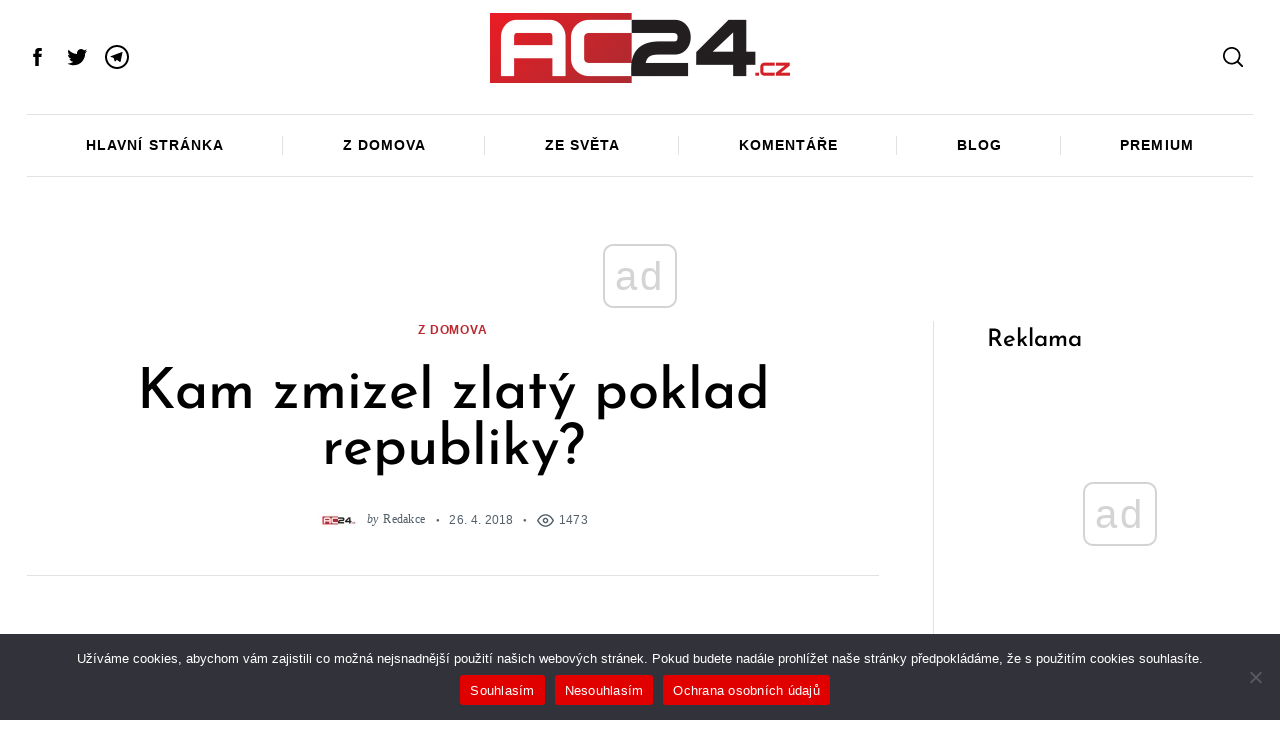

--- FILE ---
content_type: text/html; charset=UTF-8
request_url: https://www.ac24.cz/zpravy-z-domova/160-kam-zmizel-zlaty-poklad-republiky/
body_size: 59791
content:
 <!doctype html>
<html lang="cs">
<head>
    <meta charset="UTF-8">
    <meta name="viewport" content="width=device-width, minimum-scale=1">
    <meta name="theme-color" content="#000000">
    <link rel="profile" href="http://gmpg.org/xfn/11">
    <style id="jetpack-boost-critical-css">@media all{#cookie-notice .cn-button:not(.cn-button-custom){font-family:-apple-system,BlinkMacSystemFont,Arial,Roboto,"Helvetica Neue",sans-serif;font-weight:400;font-size:13px;text-align:center}#cookie-notice *{-webkit-box-sizing:border-box;-moz-box-sizing:border-box;box-sizing:border-box}#cookie-notice .cookie-notice-container{display:block}#cookie-notice.cookie-notice-hidden .cookie-notice-container{display:none}.cookie-notice-container{padding:15px 30px;text-align:center;width:100%;z-index:2}.cn-close-icon{position:absolute;right:15px;top:50%;margin-top:-10px;width:15px;height:15px;opacity:.5;padding:10px;outline:0}.cn-close-icon:after,.cn-close-icon:before{position:absolute;content:" ";height:15px;width:2px;top:3px;background-color:grey}.cn-close-icon:before{transform:rotate(45deg)}.cn-close-icon:after{transform:rotate(-45deg)}#cookie-notice .cn-button{margin:0 0 0 10px;display:inline-block}#cookie-notice .cn-button:not(.cn-button-custom){letter-spacing:.25px;margin:0 0 0 10px;text-transform:none;display:inline-block;touch-action:manipulation;white-space:nowrap;outline:0;box-shadow:none;text-shadow:none;border:none;-webkit-border-radius:3px;-moz-border-radius:3px;border-radius:3px;text-decoration:none;padding:8.5px 10px;line-height:1;color:inherit}.cn-text-container{margin:0 0 6px}.cn-buttons-container,.cn-text-container{display:inline-block}@media all and (max-width:900px){.cookie-notice-container #cn-notice-buttons,.cookie-notice-container #cn-notice-text{display:block}#cookie-notice .cn-button{margin:0 5px 5px}}@media all and (max-width:480px){.cookie-notice-container{padding:15px 25px}}}@media all{.byline a:not(.author-avatar),.comment-count a:not(.author-avatar),.post-navigation .post-nav--anchor-next,.post-navigation .post-nav--anchor-prev{position:relative;text-decoration:none;-webkit-backface-visibility:hidden;backface-visibility:hidden}.byline a:not(.author-avatar):before,.comment-count a:not(.author-avatar):before,.post-navigation .post-nav--anchor-next:before,.post-navigation .post-nav--anchor-prev:before{content:"";position:absolute;z-index:2;width:100%;height:1px;bottom:-2px;left:0;background-color:currentColor;visibility:hidden;transform:scaleX(0)}body{color:var(--site-color);font-size:1.25rem;line-height:1.6;background-color:var(--site-background);font-family:Arial,Helvetica sans-serif;-webkit-font-smoothing:antialiased}.entry-content p{margin-top:1.875rem;margin-bottom:1.875rem;overflow-wrap:break-word;word-wrap:break-word}.entry-content p>a{color:var(--content-link);text-decoration:none;box-shadow:inset 0-1px 0 var(--content-link)}html{line-height:1.15;-webkit-text-size-adjust:100%}body{margin:0}main{display:block}h1{font-size:2em;margin:.67em 0}a{background-color:transparent}img{border-style:none}button,input{font-family:inherit;font-size:100%;line-height:1.15;margin:0}button,input{overflow:visible}button{text-transform:none}button{-webkit-appearance:button}.screen-reader-text{clip:rect(1px,1px,1px,1px);position:absolute!important;height:1px;width:1px;overflow:hidden;word-wrap:normal!important}.rpr-svg-icon{display:inline-block;vertical-align:middle;fill:currentColor}.icon-button,.social-links--icons .menu-item a{display:flex;align-items:center;justify-content:center;width:2.2em;height:2.2em;text-decoration:none}html{font-size:90%}h1{font-size:28px;line-height:1.2}h4{font-size:20px;line-height:1.2}h1,h4{margin-top:0;font-style:normal}blockquote,figure,p{margin-top:0;margin-bottom:1.25rem}h1{margin-bottom:1.875rem}h4{margin-bottom:.9375rem}a{color:currentColor}.small-section-title{letter-spacing:0;font-size:1.375rem;text-transform:none}blockquote{color:inherit;font-size:1.375rem;font-family:inherit;line-height:inherit;border-width:0;border-style:solid;border-left-width:4px;padding-left:1.875rem;margin-left:0;margin-right:0}blockquote p{line-height:inherit}[type=search]{background-color:var(--site-background)}label{display:inline-block;padding:.33333rem 0;border-radius:0;font-size:1rem;line-height:1;white-space:nowrap;white-space:normal}input::-webkit-input-placeholder{opacity:.4}input::-moz-placeholder{opacity:.4}input:-ms-input-placeholder{opacity:.4}input::-ms-input-placeholder{opacity:.4}input::placeholder{opacity:.4}button{display:inline-block;vertical-align:middle;margin:0 0 1rem 0;padding:1.5em 2em;border:1px solid transparent;border-radius:3px;font-family:inherit;font-size:.75rem;-webkit-appearance:none;line-height:1;text-align:center;background-color:#000;color:#fff}button{font-family:sans-serif;letter-spacing:.125em;text-transform:uppercase}html{overflow-x:hidden;box-sizing:border-box;-ms-overflow-style:scrollbar}*,:after,:before{box-sizing:inherit}:root{--global-width:1404px}.row{max-width:1464px;margin-right:auto;margin-left:auto;display:flex;flex-flow:row wrap}.row .row{margin-right:-.625rem;margin-left:-.625rem}.row .row.collapse{margin-right:0;margin-left:0}.row:not(.expanded) .row{max-width:none}.row.collapse>.column{padding-right:0;padding-left:0}.column{flex:1 1 0px;padding-right:.625rem;padding-left:.625rem;min-width:0}.column.row.row{float:none;display:block}.row .column.row.row{margin-right:0;margin-left:0;padding-right:0;padding-left:0}.small-4{flex:0 0 33.33333%;max-width:33.33333%}.small-8{flex:0 0 66.66667%;max-width:66.66667%}.small-12{flex:0 0 100%;max-width:100%}.shrink{flex:0 0 auto;max-width:100%}.gutter-half{max-width:1434px}.hor-sep-b:after,.hor-sep-t:before{content:"";width:100vw;position:absolute;z-index:1;background-color:var(--site-separators-color)}.hor-sep-t{position:relative}.hor-sep-t:before{top:0;height:1px}.hor-sep-b{position:relative}.hor-sep-b:after{bottom:0;height:1px}.sep-b-post>.column+.column{position:relative}iframe,img{max-width:100%}img{height:auto}figure{margin:0}.avatar{display:block;border-radius:100%}.entry-image{position:relative;z-index:1;display:flex;flex-wrap:wrap;align-items:flex-start;justify-content:center}.entry-image a{position:relative;flex-basis:auto}.entry-image img{display:block}.entry-content>*{margin-top:1.25rem;margin-bottom:1.25rem}.entry-content>:first-child{margin-top:0}.wp-block-quote,blockquote{color:inherit;font-size:1.375rem;font-family:inherit;line-height:inherit;border-width:0;border-style:solid;border-left-width:4px;padding-left:1.875rem;margin-left:0;margin-right:0}.wp-block-quote p,blockquote p{line-height:inherit}.alignfull img{width:auto;display:block;margin:0 auto}.alignfull{width:100vw;max-width:100%}.alignfull{max-width:var(--global-width);margin-left:calc(50% - 50vw)}.byline,.comment-count,.post-date,.views-count{display:inline-flex;align-items:center;vertical-align:middle;white-space:nowrap;font-family:sans-serif;font-size:.8125rem}.byline a:not(.author-avatar),.comment-count a:not(.author-avatar){color:currentColor}.byline+.post-date:before,.comment-count+.views-count:before,.post-date+.comment-count:before{content:"●";font-size:.5em;margin:0 1.6em}.updated:not(.published){display:none}.byline+.post-date{margin-left:-4px}.byline+.post-date .entry-date{white-space:nowrap}.comment-count .count-number,.views-count .count-number{margin-left:5px}.comment-count+.views-count,.post-date+.comment-count{margin-left:-5px}.entry-category{letter-spacing:.07em;text-transform:uppercase;font-size:.6875rem;font-weight:700;margin-left:-5px;margin-right:-5px}.entry-category a{color:currentColor;text-decoration:none;display:inline-block;margin-left:5px;margin-right:5px}.by-category--color{color:var(--category-color)}.entry-meta span{letter-spacing:.3px}.byline i+.author{margin-left:.4em}.byline .author-avatar{margin-right:.625rem}.entry-image{margin-bottom:0}.entry-title a{color:currentColor;text-decoration:none}.single-post-column{max-width:64.87502rem}.author-box .author-avatar{display:inline-block}.author-box .author-avatar img{margin:auto}.author-box .author-avatar+.byline{margin-left:0}.author-box .byline{color:inherit;display:block;font-family:inherit;margin-bottom:.625rem}.author-box .byline a{opacity:1}.author-box .byline .author{display:block;font-size:1.375rem}.post-navigation .post-nav--anchor-next,.post-navigation .post-nav--anchor-prev{display:block;font-size:1rem;font-family:var(--headings-font-family);letter-spacing:.02em;line-height:1;white-space:nowrap;margin-bottom:.625rem}.post-navigation .entry-image:after{content:"";position:absolute;top:0;left:0;bottom:0;right:0;z-index:0;opacity:.3;background-color:#000}.post-navigation .nav-arrow{position:absolute;z-index:2;top:0;left:0;width:100%;height:100%;display:flex;align-items:center;justify-content:center}.post-navigation .nav-arrow .rpr-svg-icon{width:4em;height:4em;color:#fff}.site{background-color:inherit}.site-header{position:relative;z-index:148}.site-header,.site-header *{background-color:inherit}.header--container{position:relative;z-index:2}.header-row{padding-top:.625rem;padding-bottom:.625rem}.header-elm-holder{display:flex;height:100%;align-items:center}.custom-logo{display:block}.custom-logo-link{display:block}.menu{margin:0;padding:0;list-style:none}.menu a{text-decoration:none}.menu>li>a{font-size:1em;white-space:nowrap}.header-dropdown--content{opacity:0;position:absolute;min-width:180px;z-index:149;top:100%;padding:.625rem 0;border:2px solid currentColor;box-shadow:0 30px 60px -30px rgba(0,0,0,.25)}.header-dropdown--content:before{content:"";position:absolute;z-index:2;top:-6px;width:8px;height:8px;border-style:solid;border-color:inherit;border-width:2px 0 0 2px;transform:rotate(45deg);background-color:inherit}.menu-layout--grid>li{position:relative;flex-grow:1}.menu-layout--grid>li>a{display:flex;justify-content:center;padding-top:1.4em;padding-bottom:1.4em}.main-navigation{font-size:1rem}.main-navigation .menu>li>a{text-transform:uppercase;letter-spacing:.07em;font-weight:700}.social-links-menu{margin-left:-.625rem;margin-right:-.625rem}.social-links--icons .menu-item a .rpr-svg-icon{width:24px;height:24px}.header-dropdown{position:relative}.dropdown-right .header-dropdown--content{right:0}.dropdown-right .header-dropdown--content:before{right:.76em}.header-dropdown .social-navigation{overflow:hidden}.sticky-navbar{position:fixed;z-index:149;top:0;left:0;width:100%;opacity:0;transform:translate3d(0,-100%,0);will-change:opacity,transform;-webkit-backface-visibility:hidden;backface-visibility:hidden;transform-style:preserve-3d}.sticky-navbar .main-navigation{font-size:.8rem}.sticky-navbar .menu-layout--grid>li:after{display:none}.sticky-navbar .menu-layout--grid>li>a{padding-top:1em;padding-bottom:1em}.sticky-navbar__shadow{box-shadow:0 1px 10px 0 rgba(0,0,0,.1)}.site-offcanvas{position:fixed;top:0;left:0;width:100%;height:100%;overflow:hidden;z-index:999991}.site-offcanvas:after{content:"";position:fixed;left:0;top:0;width:100%;height:100%;background-color:rgba(0,0,0,.1);opacity:0;will-change:opacity}.offcanvas-panel{position:fixed;z-index:1;top:0;right:0;width:100%;height:100%}.hamburger-icon{width:80%;height:100%;position:relative}.hamburger-icon:after,.hamburger-icon:before{content:"";display:block;width:100%;height:2px;position:absolute;background-color:currentColor}.hamburger-icon:before{top:calc(50% - 6px)}.hamburger-icon:after{bottom:calc(50% - 6px)}.close-icon{width:50%;height:100%;position:relative}.close-icon:after,.close-icon:before{content:"";display:block;width:100%;height:2px;position:absolute;top:50%;margin-top:-1px;background-color:currentColor}.close-icon:before{transform:rotate(45deg)}.close-icon:after{transform:rotate(-45deg)}.offcanvas-close{font-size:1.25rem;right:-.8rem}.offcanvas-panel--slide{width:100%;max-width:50vw;background-color:#fff;will-change:transform;transform:translate3d(100%,0,0)}.offcanvas-panel--inner{max-width:732px;height:100%;overflow-x:hidden;background-color:inherit}.offcanvas-panel--inner .column{padding-left:1.875rem;padding-right:1.875rem}.offcanvas-panel--modal{opacity:0}.offcanvas-panel--modal .offcanvas-close{position:absolute;top:0;z-index:2;transform:scale3d(0,0,1)}.modal--search-form{opacity:0;transform:scale3d(.8,.8,1)}.modal--search-form .search-form{margin-top:-10vh}.modal--search-form .search-form label{display:inline}.modal--search-form .search-form .input-holder{height:auto;z-index:2}.modal--search-form .search-form .input-holder:after{content:"";position:absolute;z-index:1;left:0;bottom:0;width:100%;height:2px;background-color:currentColor}.modal--search-form .search-form .search-field{font-size:8vmin;height:auto;padding:0;border:0;background-color:transparent}.modal--search-form .search-form .search-submit{display:none}.offcanvas-sidebar{flex-grow:1;overflow:auto}.offcanvas-sidebar--header{margin-bottom:1.875rem}.offcanvas-sidebar--header .row{position:relative;height:100%}.offcanvas-sidebar-header__separator{height:1px;background-color:currentColor;opacity:.2}.offcanvas-sidebar--block{margin-bottom:.9375rem}.offcanvas-sidebar .menu li:not(:last-child):after,.offcanvas-sidebar .widget_nav_menu li:not(:last-child):after{display:none}.offcanvas-social-navigation{padding:1.25rem 0;background-color:inherit}.offcanvas-social-navigation .social-links-menu{flex-wrap:wrap}.offcanvas-social-navigation .menu-item a{width:2.5em;height:2.5em}.offcanvas-social-navigation .menu-item a svg{width:20px;height:20px}.offcanvas-sidebar--search .search-form .input-holder:after{opacity:0;content:"";position:absolute;top:0;left:0;right:0;bottom:0;background-color:currentColor}.offcanvas-sidebar--search .search-form .input-holder .search-field{position:relative;z-index:1;padding:0;border:none;color:currentColor;background-color:transparent}.widget a{text-decoration:none}.widget [type=submit]{width:100%}.widget:not(:last-of-type){margin-bottom:1.875rem}.widget:not(:last-of-type):after{content:"";display:block;height:1px;background-color:var(--site-separators-color);margin-top:1.875rem}.widget-title{display:block;margin-bottom:1.25rem}.search-form label{padding:0;display:block}.search-form .input-holder{height:50px;position:relative}.search-form .search-field{width:100%;height:100%;margin-bottom:0;padding:0 20px}.search-form .search-submit{position:absolute;z-index:1;top:50%;right:2px;margin:0;padding:0;width:44px;height:44px;border:none;color:currentColor;background-color:transparent;transform:translateY(-50%)}.widget_nav_menu li{position:relative;display:flex;flex-wrap:wrap;align-items:center;padding-top:.4em;padding-bottom:.4em}.widget_nav_menu li a{flex-grow:1}.widget_nav_menu a{display:flex;align-items:center;min-height:32px}.back-top{position:fixed;z-index:999;right:10px;bottom:10px;background:#000;color:#fff;border-radius:100%;opacity:0;-webkit-backface-visibility:hidden;backface-visibility:hidden}.aligncenter{clear:both;margin-left:auto;margin-right:auto}.clearfix:after,.clearfix:before{content:"";display:table}.clearfix:after{clear:both}.u-items--center{justify-content:center}.u-items--end{justify-content:flex-end}.u-items--middle{align-items:center}.text-center{text-align:center}.u-relative{position:relative}.u-absolute{position:absolute}.u-sticky{position:-webkit-sticky;position:sticky;top:0}.u-pos--l{left:0}.u-pos--r{right:0}.u-pos--t{top:0}.u-flex,.u-flex--column{display:flex}.u-flex--column{flex-direction:column}.u-height--full{height:100%;flex-grow:1}.small-mt-1{margin-top:.9375rem}.small-mb-1{margin-bottom:.9375rem}.small-mb-2{margin-bottom:1.875rem}@media screen and (min-width:640px){h1{font-size:calc(4.45026vw - .48168px)}h4{font-size:calc(1.3089vw + 11.62304px)}}@media screen and (min-width:40em){.small-section-title{font-size:1.675rem}.row .row{margin-right:-.9375rem;margin-left:-.9375rem}.column{padding-right:.9375rem;padding-left:.9375rem}.medium-3{flex:0 0 25%;max-width:25%}.medium-6{flex:0 0 50%;max-width:50%}.medium-12{flex:0 0 100%;max-width:100%}.entry-category{font-size:.8125rem}.post-content__side-padding{padding-left:1.875rem;padding-right:1.875rem}.single-with-sidebar .alignfull{max-width:calc(100% + (2*1.875rem));margin-left:-1.875rem}.back-top{right:30px;bottom:30px}.medium-mt-2{margin-top:1.875rem}.medium-mb-3{margin-bottom:2.8125rem}}@media screen and (min-width:40em) and (max-width:63.99875em){.hide-for-medium-only{display:none!important}}@media screen and (min-width:64em){h1{line-height:1}h4{line-height:1.15}blockquote,figure,p{margin-bottom:1.875rem}.row .row{margin-right:-1.875rem;margin-left:-1.875rem}.column{padding-right:1.875rem;padding-left:1.875rem}.large-10{flex:0 0 83.33333%;max-width:83.33333%}.gutter-half>.column{padding-left:.9375rem;padding-right:.9375rem}.row .gutter-half.row{margin-left:-.9375rem;margin-right:-.9375rem}.sep-b-post>.column+.column:before{content:"";position:absolute;top:0;left:0;width:1px;height:100%;background-color:var(--site-separators-color)}.entry-content>*{margin-top:2.8125rem;margin-bottom:2.8125rem}.post-navigation .post-nav--anchor-next,.post-navigation .post-nav--anchor-prev{display:none}.menu-layout--grid>li:not(:last-of-type):after{content:"";position:absolute;top:35%;right:0;width:1px;height:30%;background-color:var(--site-separators-color)}.offcanvas-panel--inner{padding-left:5%}.offcanvas-sidebar-header__separator{margin-bottom:1.875rem}.offcanvas-sidebar--block{margin-bottom:1.875rem}.offcanvas-social-navigation .menu-item a svg{width:26px;height:26px}.widget:not(:last-of-type){margin-bottom:2.8125rem}.widget:not(:last-of-type):after{margin-top:2.8125rem}.large-mb-4{margin-bottom:3.75rem}}@media screen and (min-width:75em){.row .row{margin-right:-1.875rem;margin-left:-1.875rem}.post-content__side-padding{padding-left:5.625rem;padding-right:5.625rem}.single-with-sidebar .main-sidebar{margin-left:3.75rem}.single-with-sidebar.sep-b-post>.column+.column:before{left:-1.875rem}.hide-for-x-large{display:none!important}.x-large-mb-4{margin-bottom:3.75rem}}@media screen and (min-width:87.75em){html{font-size:100%}.alignfull{margin-left:calc(50% - var(--global-width)/ 2)}.single-with-sidebar .alignfull{max-width:calc(var(--content-width) + 11.25rem);margin-left:calc(50% - (var(--content-width) + 11.25rem)/ 2)}}@media screen and (min-width:1404px){h1{font-size:62px}h4{font-size:30px}}@media screen and (max-width:39.99875em){.entry-image img{width:100vw}.comment-count+.views-count,.post-date+.comment-count{display:block;margin:.625rem auto}.comment-count+.views-count:before,.post-date+.comment-count:before{display:none}.hide-for-small-only{display:none!important}}@media screen and (max-width:63.99875em){.menu-layout--grid{flex-wrap:nowrap;overflow-x:scroll;overflow-y:hidden;scrollbar-width:none}.menu-layout--grid::-webkit-scrollbar{display:none}.menu-layout--grid>li>a{padding:1em}.offcanvas-panel--slide{max-width:85vw}.show-for-large{display:none!important}}@media (max-width:320px){.offcanvas-sidebar--search .search-form .input-holder .search-submit{display:none}}@media screen and (max-width:74.99875em){.show-for-x-large{display:none!important}}}@media all{.social-sharing .icon-button{color:#000;background-color:#eee;width:2.5em;height:2.5em;border-radius:100%;margin-left:.5rem;margin-right:.5rem;margin-bottom:.5rem}.social-sharing .icons-multi-color .share-facebook{color:#fff;background-color:#3b5999}.social-sharing .icons-multi-color .share-twitter{color:#fff;background-color:#55acee}.social-sharing .icons-multi-color .share-telegram{color:#fff;background-color:#1e96c8}.icons-list{display:flex;flex-wrap:wrap;margin-top:1.875rem;margin-bottom:.9375rem}.widget-posts__item .entry-image{flex:0 0 33.33333%;justify-content:flex-start}.widget-posts__item .entry-title{font-size:1.125rem;line-height:1.4;margin-bottom:0;text-align:start}@media screen and (min-width:40em){.social-sharing .icon-button{margin-bottom:0}.icons-list{margin-top:3.75rem;margin-bottom:0}.main-sidebar .widget-posts__thumb-small{display:none}}@media screen and (min-width:40em) and (max-width:63.99875em){.main-sidebar .widget-posts__listing{flex-wrap:wrap}.main-sidebar .widget-posts__item{flex:0 0 100%}.main-sidebar .widget-posts__item:not(:first-of-type){padding-top:.9375rem}.main-sidebar .widget-posts__item:not(:last-of-type){padding-bottom:.9375rem}.main-sidebar .widget-posts__item.hor-sep-t:before{opacity:.2}.main-sidebar .widget-posts__item:not(.widget-posts__first-post){padding-top:1.875rem}.main-sidebar .widget-posts__item:not(.widget-posts__first-post) .entry-image{display:none}.main-sidebar .widget-posts__item .entry-details,.main-sidebar .widget-posts__item .entry-image{flex:0 0 100%}.main-sidebar .widget-posts__item .entry-image{order:0;margin-bottom:.9375rem;justify-content:center}.main-sidebar .widget-posts__item .entry-image a,.main-sidebar .widget-posts__item .entry-image img{width:100%}}@media screen and (min-width:64em){.main-sidebar .widget-posts__listing{flex-wrap:wrap}.main-sidebar .widget-posts__item{flex:0 0 100%}.main-sidebar .widget-posts__item:not(:first-of-type){padding-top:.9375rem}.main-sidebar .widget-posts__item:not(:last-of-type){padding-bottom:.9375rem}.main-sidebar .widget-posts__item.hor-sep-t:before{opacity:.2}.main-sidebar .entry-image{order:1;justify-content:flex-end}.main-sidebar .widget-posts__first-post .entry-details,.main-sidebar .widget-posts__first-post .entry-image{flex:0 0 100%}.main-sidebar .widget-posts__first-post .entry-image{order:0;margin-bottom:.9375rem;justify-content:center}}@media screen and (max-width:39.99875em){.main-sidebar .widget-posts__thumb-large{display:none}.main-sidebar .widget-posts__listing{flex-wrap:nowrap;overflow-y:scroll}.main-sidebar .widget-posts__listing [class*=hor-sep]:after,.main-sidebar .widget-posts__listing [class*=hor-sep]:before{display:none}.main-sidebar .widget-posts__item{flex:0 0 80%;padding-top:0;padding-bottom:0}.main-sidebar .widget-posts__item .entry-details,.main-sidebar .widget-posts__item .entry-image{padding-top:0;padding-bottom:0}.main-sidebar .widget-posts__item .entry-image{order:0;flex:0 0 auto}}}@media all{.aligncenter img{margin:0 auto 1em auto;display:block}input[type=search]::-webkit-search-cancel-button,input[type=search]::-webkit-search-results-button{-webkit-appearance:none}input[type=search]{-webkit-appearance:textfield;-webkit-box-sizing:border-box}@media only screen and (max-width:767px){html{overflow:auto!important;margin-right:0!important}}@media only screen and (min-width:768px){html{overflow:auto!important;margin-right:0!important}}}@media all{.wp-block-embed{overflow-wrap:break-word}.wp-block-embed iframe{max-width:100%}.wp-block-embed__wrapper{position:relative}.wp-embed-responsive .wp-has-aspect-ratio .wp-block-embed__wrapper:before{content:"";display:block;padding-top:50%}.wp-embed-responsive .wp-has-aspect-ratio iframe{bottom:0;height:100%;left:0;position:absolute;right:0;top:0;width:100%}.wp-embed-responsive .wp-embed-aspect-16-9 .wp-block-embed__wrapper:before{padding-top:56.25%}ul{box-sizing:border-box}.wp-block-quote{box-sizing:border-box}.wp-block-quote{overflow-wrap:break-word}.wp-block-video{box-sizing:border-box}.wp-block-video video{vertical-align:middle;width:100%}.entry-content{counter-reset:footnotes}.aligncenter{clear:both}.screen-reader-text{clip:rect(1px,1px,1px,1px);word-wrap:normal!important;border:0;-webkit-clip-path:inset(50%);clip-path:inset(50%);height:1px;margin:-1px;overflow:hidden;padding:0;position:absolute;width:1px}:where(figure){margin:0 0 1em}}@media all{.screen-reader-text{border:0;clip:rect(1px,1px,1px,1px);clip-path:inset(50%);height:1px;margin:-1px;overflow:hidden;padding:0;position:absolute!important;width:1px;word-wrap:normal!important}}@media all{.wp-block-embed{overflow-wrap:break-word}.wp-block-embed iframe{max-width:100%}.wp-block-embed__wrapper{position:relative}.wp-embed-responsive .wp-has-aspect-ratio .wp-block-embed__wrapper:before{content:"";display:block;padding-top:50%}.wp-embed-responsive .wp-has-aspect-ratio iframe{bottom:0;height:100%;left:0;position:absolute;right:0;top:0;width:100%}.wp-embed-responsive .wp-embed-aspect-16-9 .wp-block-embed__wrapper:before{padding-top:56.25%}ul{box-sizing:border-box}.wp-block-quote{box-sizing:border-box}.wp-block-quote{overflow-wrap:break-word}.wp-block-video{box-sizing:border-box}.wp-block-video video{vertical-align:middle;width:100%}.entry-content{counter-reset:footnotes}.aligncenter{clear:both}.screen-reader-text{clip:rect(1px,1px,1px,1px);word-wrap:normal!important;border:0;-webkit-clip-path:inset(50%);clip-path:inset(50%);height:1px;margin:-1px;overflow:hidden;padding:0;position:absolute;width:1px}:where(figure){margin:0 0 1em}#cookie-notice .cn-button:not(.cn-button-custom){font-family:-apple-system,BlinkMacSystemFont,Arial,Roboto,"Helvetica Neue",sans-serif;font-weight:400;font-size:13px;text-align:center}#cookie-notice *{-webkit-box-sizing:border-box;-moz-box-sizing:border-box;box-sizing:border-box}#cookie-notice .cookie-notice-container{display:block}#cookie-notice.cookie-notice-hidden .cookie-notice-container{display:none}.cookie-notice-container{padding:15px 30px;text-align:center;width:100%;z-index:2}.cn-close-icon{position:absolute;right:15px;top:50%;margin-top:-10px;width:15px;height:15px;opacity:.5;padding:10px;outline:0}.cn-close-icon:after,.cn-close-icon:before{position:absolute;content:" ";height:15px;width:2px;top:3px;background-color:grey}.cn-close-icon:before{transform:rotate(45deg)}.cn-close-icon:after{transform:rotate(-45deg)}#cookie-notice .cn-button{margin:0 0 0 10px;display:inline-block}#cookie-notice .cn-button:not(.cn-button-custom){letter-spacing:.25px;margin:0 0 0 10px;text-transform:none;display:inline-block;touch-action:manipulation;white-space:nowrap;outline:0;box-shadow:none;text-shadow:none;border:none;-webkit-border-radius:3px;-moz-border-radius:3px;border-radius:3px;text-decoration:none;padding:8.5px 10px;line-height:1;color:inherit}.cn-text-container{margin:0 0 6px}.cn-buttons-container,.cn-text-container{display:inline-block}@media all and (max-width:900px){.cookie-notice-container #cn-notice-buttons,.cookie-notice-container #cn-notice-text{display:block}#cookie-notice .cn-button{margin:0 5px 5px}}@media all and (max-width:480px){.cookie-notice-container{padding:15px 25px}}.byline a:not(.author-avatar),.comment-count a:not(.author-avatar),.post-navigation .post-nav--anchor-next,.post-navigation .post-nav--anchor-prev{position:relative;text-decoration:none;-webkit-backface-visibility:hidden;backface-visibility:hidden}.byline a:not(.author-avatar):before,.comment-count a:not(.author-avatar):before,.post-navigation .post-nav--anchor-next:before,.post-navigation .post-nav--anchor-prev:before{content:"";position:absolute;z-index:2;width:100%;height:1px;bottom:-2px;left:0;background-color:currentColor;visibility:hidden;transform:scaleX(0)}body{color:var(--site-color);font-size:1.25rem;line-height:1.6;background-color:var(--site-background);font-family:Arial,Helvetica sans-serif;-webkit-font-smoothing:antialiased}.entry-content p{margin-top:1.875rem;margin-bottom:1.875rem;overflow-wrap:break-word;word-wrap:break-word}.entry-content p>a{color:var(--content-link);text-decoration:none;box-shadow:inset 0-1px 0 var(--content-link)}html{line-height:1.15;-webkit-text-size-adjust:100%}body{margin:0}main{display:block}h1{font-size:2em;margin:.67em 0}a{background-color:transparent}img{border-style:none}button,input{font-family:inherit;font-size:100%;line-height:1.15;margin:0}button,input{overflow:visible}button{text-transform:none}button{-webkit-appearance:button}[type=search]{-webkit-appearance:textfield;outline-offset:-2px}.screen-reader-text{clip:rect(1px,1px,1px,1px);position:absolute!important;height:1px;width:1px;overflow:hidden;word-wrap:normal!important}.rpr-svg-icon{display:inline-block;vertical-align:middle;fill:currentColor}.icon-button,.social-links--icons .menu-item a{display:flex;align-items:center;justify-content:center;width:2.2em;height:2.2em;text-decoration:none}html{font-size:90%}h1{font-size:28px;line-height:1.2}h4{font-size:20px;line-height:1.2}h1,h4{margin-top:0;font-style:normal}blockquote,figure,p{margin-top:0;margin-bottom:1.25rem}h1{margin-bottom:1.875rem}h4{margin-bottom:.9375rem}a{color:currentColor}.small-section-title{letter-spacing:0;font-size:1.375rem;text-transform:none}blockquote{color:inherit;font-size:1.375rem;font-family:inherit;line-height:inherit;border-width:0;border-style:solid;border-left-width:4px;padding-left:1.875rem;margin-left:0;margin-right:0}blockquote p{line-height:inherit}input[type=search]::-webkit-search-cancel-button,input[type=search]::-webkit-search-results-button{display:none}[type=search]{display:block;box-sizing:border-box;width:100%;height:2.4375rem;margin:0 0 1rem;padding:.5rem;border:1px solid #cacaca;border-radius:0;background-color:#fff;box-shadow:none;font-family:inherit;font-size:1rem;font-weight:400;line-height:1.5;color:currentColor;-webkit-appearance:none;-moz-appearance:none;appearance:none}input[type=search]{box-sizing:border-box}[type=search]{background-color:var(--site-background)}label{display:inline-block;padding:.33333rem 0;border-radius:0;font-size:1rem;line-height:1;white-space:nowrap;white-space:normal}input::-webkit-input-placeholder{opacity:.4}input::-moz-placeholder{opacity:.4}input:-ms-input-placeholder{opacity:.4}input::-ms-input-placeholder{opacity:.4}input::placeholder{opacity:.4}button{display:inline-block;vertical-align:middle;margin:0 0 1rem;padding:1.5em 2em;border:1px solid transparent;border-radius:3px;font-family:inherit;font-size:.75rem;-webkit-appearance:none;line-height:1;text-align:center;background-color:#000;color:#fff}button{font-family:sans-serif;letter-spacing:.125em;text-transform:uppercase}html{overflow-x:hidden;box-sizing:border-box;-ms-overflow-style:scrollbar}*,:after,:before{box-sizing:inherit}:root{--global-width:1404px}.row{max-width:1464px;margin-right:auto;margin-left:auto;display:flex;flex-flow:row wrap}.row .row{margin-right:-.625rem;margin-left:-.625rem}.row .row.collapse{margin-right:0;margin-left:0}.row:not(.expanded) .row{max-width:none}.row.collapse>.column{padding-right:0;padding-left:0}.column{flex:1 1 0px;padding-right:.625rem;padding-left:.625rem;min-width:0}.column.row.row{float:none;display:block}.row .column.row.row{margin-right:0;margin-left:0;padding-right:0;padding-left:0}.small-4{flex:0 0 33.33333%;max-width:33.33333%}.small-8{flex:0 0 66.66667%;max-width:66.66667%}.small-12{flex:0 0 100%;max-width:100%}.shrink{flex:0 0 auto;max-width:100%}.gutter-half{max-width:1434px}.hor-sep-b:after,.hor-sep-t:before{content:"";width:100vw;position:absolute;z-index:1;background-color:var(--site-separators-color)}.hor-sep-t{position:relative}.hor-sep-t:before{top:0;height:1px}.hor-sep-b{position:relative}.hor-sep-b:after{bottom:0;height:1px}.sep-b-post>.column+.column{position:relative}iframe,img{max-width:100%}img{height:auto}figure{margin:0}.avatar{display:block;border-radius:100%}.entry-image{position:relative;z-index:1;display:flex;flex-wrap:wrap;align-items:flex-start;justify-content:center}.entry-image a{position:relative;flex-basis:auto}.entry-image img{display:block}.entry-content>*{margin-top:1.25rem;margin-bottom:1.25rem}.entry-content>:first-child{margin-top:0}.wp-block-quote,blockquote{color:inherit;font-size:1.375rem;font-family:inherit;line-height:inherit;border-width:0;border-style:solid;border-left-width:4px;padding-left:1.875rem;margin-left:0;margin-right:0}.wp-block-quote p,blockquote p{line-height:inherit}.alignfull img{width:auto;display:block;margin:0 auto}.alignfull{width:100vw;max-width:100%}.alignfull{max-width:var(--global-width);margin-left:calc(50% - 50vw)}.byline,.comment-count,.post-date,.views-count{display:inline-flex;align-items:center;vertical-align:middle;white-space:nowrap;font-family:sans-serif;font-size:.8125rem}.byline a:not(.author-avatar),.comment-count a:not(.author-avatar){color:currentColor}.byline+.post-date:before,.comment-count+.views-count:before,.post-date+.comment-count:before{content:"●";font-size:.5em;margin:0 1.6em}.updated:not(.published){display:none}.byline+.post-date{margin-left:-4px}.byline+.post-date .entry-date{white-space:nowrap}.comment-count .count-number,.views-count .count-number{margin-left:5px}.comment-count+.views-count,.post-date+.comment-count{margin-left:-5px}.entry-category{letter-spacing:.07em;text-transform:uppercase;font-size:.6875rem;font-weight:700;margin-left:-5px;margin-right:-5px}.entry-category a{color:currentColor;text-decoration:none;display:inline-block;margin-left:5px;margin-right:5px}.by-category--color{color:var(--category-color)}.entry-meta span{letter-spacing:.3px}.byline i+.author{margin-left:.4em}.byline .author-avatar{margin-right:.625rem}.entry-image{margin-bottom:0}.entry-title a{color:currentColor;text-decoration:none}.single-post-column{max-width:64.87502rem}.author-box .author-avatar{display:inline-block}.author-box .author-avatar img{margin:auto}.author-box .author-avatar+.byline{margin-left:0}.author-box .byline{color:inherit;display:block;font-family:inherit;margin-bottom:.625rem}.author-box .byline a{opacity:1}.author-box .byline .author{display:block;font-size:1.375rem}.post-navigation .post-nav--anchor-next,.post-navigation .post-nav--anchor-prev{display:block;font-size:1rem;font-family:var(--headings-font-family);letter-spacing:.02em;line-height:1;white-space:nowrap;margin-bottom:.625rem}.post-navigation .entry-image:after{content:"";position:absolute;top:0;left:0;bottom:0;right:0;z-index:0;opacity:.3;background-color:#000}.post-navigation .nav-arrow{position:absolute;z-index:2;top:0;left:0;width:100%;height:100%;display:flex;align-items:center;justify-content:center}.post-navigation .nav-arrow .rpr-svg-icon{width:4em;height:4em;color:#fff}.site{background-color:inherit}.site-header{position:relative;z-index:148}.site-header,.site-header *{background-color:inherit}.header--container{position:relative;z-index:2}.header-row{padding-top:.625rem;padding-bottom:.625rem}.header-elm-holder{display:flex;height:100%;align-items:center}.custom-logo{display:block}.custom-logo-link{display:block}.menu{margin:0;padding:0;list-style:none}.menu a{text-decoration:none}.menu>li>a{font-size:1em;white-space:nowrap}.header-dropdown--content{opacity:0;position:absolute;min-width:180px;z-index:149;top:100%;padding:.625rem 0;border:2px solid currentColor;box-shadow:0 30px 60px -30px rgba(0,0,0,.25)}.header-dropdown--content:before{content:"";position:absolute;z-index:2;top:-6px;width:8px;height:8px;border-style:solid;border-color:inherit;border-width:2px 0 0 2px;transform:rotate(45deg);background-color:inherit}.menu-layout--grid>li{position:relative;flex-grow:1}.menu-layout--grid>li>a{display:flex;justify-content:center;padding-top:1.4em;padding-bottom:1.4em}.main-navigation{font-size:1rem}.main-navigation .menu>li>a{text-transform:uppercase;letter-spacing:.07em;font-weight:700}.social-links-menu{margin-left:-.625rem;margin-right:-.625rem}.social-links--icons .menu-item a .rpr-svg-icon{width:24px;height:24px}.header-dropdown{position:relative}.dropdown-right .header-dropdown--content{right:0}.dropdown-right .header-dropdown--content:before{right:.76em}.header-dropdown .social-navigation{overflow:hidden}.sticky-navbar{position:fixed;z-index:149;top:0;left:0;width:100%;opacity:0;transform:translate3d(0,-100%,0);will-change:opacity,transform;-webkit-backface-visibility:hidden;backface-visibility:hidden;transform-style:preserve-3d}.sticky-navbar .main-navigation{font-size:.8rem}.sticky-navbar .menu-layout--grid>li:after{display:none}.sticky-navbar .menu-layout--grid>li>a{padding-top:1em;padding-bottom:1em}.sticky-navbar__shadow{box-shadow:0 1px 10px 0 rgba(0,0,0,.1)}.site-offcanvas{position:fixed;top:0;left:0;width:100%;height:100%;overflow:hidden;z-index:999991}.site-offcanvas:after{content:"";position:fixed;left:0;top:0;width:100%;height:100%;background-color:rgba(0,0,0,.1);opacity:0;will-change:opacity}.offcanvas-panel{position:fixed;z-index:1;top:0;right:0;width:100%;height:100%}.hamburger-icon{width:80%;height:100%;position:relative}.hamburger-icon:after,.hamburger-icon:before{content:"";display:block;width:100%;height:2px;position:absolute;background-color:currentColor}.hamburger-icon:before{top:calc(50% - 6px)}.hamburger-icon:after{bottom:calc(50% - 6px)}.close-icon{width:50%;height:100%;position:relative}.close-icon:after,.close-icon:before{content:"";display:block;width:100%;height:2px;position:absolute;top:50%;margin-top:-1px;background-color:currentColor}.close-icon:before{transform:rotate(45deg)}.close-icon:after{transform:rotate(-45deg)}.offcanvas-close{font-size:1.25rem;right:-.8rem}.offcanvas-panel--slide{width:100%;max-width:50vw;background-color:#fff;will-change:transform;transform:translate3d(100%,0,0)}.offcanvas-panel--inner{max-width:732px;height:100%;overflow-x:hidden;background-color:inherit}.offcanvas-panel--inner .column{padding-left:1.875rem;padding-right:1.875rem}.offcanvas-panel--modal{opacity:0}.offcanvas-panel--modal .offcanvas-close{position:absolute;top:0;z-index:2;transform:scale3d(0,0,1)}.modal--search-form{opacity:0;transform:scale3d(.8,.8,1)}.modal--search-form .search-form{margin-top:-10vh}.modal--search-form .search-form label{display:inline}.modal--search-form .search-form .input-holder{height:auto;z-index:2}.modal--search-form .search-form .input-holder:after{content:"";position:absolute;z-index:1;left:0;bottom:0;width:100%;height:2px;background-color:currentColor}.modal--search-form .search-form .search-field{font-size:8vmin;height:auto;padding:0;border:0;background-color:transparent}.modal--search-form .search-form .search-submit{display:none}.offcanvas-sidebar{flex-grow:1;overflow:auto}.offcanvas-sidebar--header{margin-bottom:1.875rem}.offcanvas-sidebar--header .row{position:relative;height:100%}.offcanvas-sidebar-header__separator{height:1px;background-color:currentColor;opacity:.2}.offcanvas-sidebar--block{margin-bottom:.9375rem}.offcanvas-sidebar .menu li:not(:last-child):after,.offcanvas-sidebar .widget_nav_menu li:not(:last-child):after{display:none}.offcanvas-social-navigation{padding:1.25rem 0;background-color:inherit}.offcanvas-social-navigation .social-links-menu{flex-wrap:wrap}.offcanvas-social-navigation .menu-item a{width:2.5em;height:2.5em}.offcanvas-social-navigation .menu-item a svg{width:20px;height:20px}.offcanvas-sidebar--search .search-form .input-holder:after{opacity:0;content:"";position:absolute;top:0;left:0;right:0;bottom:0;background-color:currentColor}.offcanvas-sidebar--search .search-form .input-holder .search-field{position:relative;z-index:1;padding:0;border:none;color:currentColor;background-color:transparent}.widget a{text-decoration:none}.widget [type=submit]{width:100%}.widget:not(:last-of-type){margin-bottom:1.875rem}.widget:not(:last-of-type):after{content:"";display:block;height:1px;background-color:var(--site-separators-color);margin-top:1.875rem}.widget-title{display:block;margin-bottom:1.25rem}.search-form label{padding:0;display:block}.search-form .input-holder{height:50px;position:relative}.search-form .search-field{width:100%;height:100%;margin-bottom:0;padding:0 20px}.search-form .search-submit{position:absolute;z-index:1;top:50%;right:2px;margin:0;padding:0;width:44px;height:44px;border:none;color:currentColor;background-color:transparent;transform:translateY(-50%)}.widget_nav_menu li{position:relative;display:flex;flex-wrap:wrap;align-items:center;padding-top:.4em;padding-bottom:.4em}.widget_nav_menu li a{flex-grow:1}.widget_nav_menu a{display:flex;align-items:center;min-height:32px}.back-top{position:fixed;z-index:999;right:10px;bottom:10px;background:#000;color:#fff;border-radius:100%;opacity:0;-webkit-backface-visibility:hidden;backface-visibility:hidden}.aligncenter{clear:both;margin-left:auto;margin-right:auto}.clearfix:after,.clearfix:before{content:"";display:table}.clearfix:after{clear:both}.u-items--center{justify-content:center}.u-items--end{justify-content:flex-end}.u-items--middle{align-items:center}.text-center{text-align:center}.u-relative{position:relative}.u-absolute{position:absolute}.u-sticky{position:-webkit-sticky;position:sticky;top:0}.u-pos--l{left:0}.u-pos--r{right:0}.u-pos--t{top:0}.u-flex,.u-flex--column{display:flex}.u-flex--column{flex-direction:column}.u-height--full{height:100%;flex-grow:1}.small-mt-1{margin-top:.9375rem}.small-mb-1{margin-bottom:.9375rem}.small-mb-2{margin-bottom:1.875rem}@media screen and (min-width:640px){h1{font-size:calc(4.45026vw - .48168px)}h4{font-size:calc(1.3089vw + 11.62304px)}}@media screen and (min-width:40em){.small-section-title{font-size:1.675rem}.row .row{margin-right:-.9375rem;margin-left:-.9375rem}.column{padding-right:.9375rem;padding-left:.9375rem}.medium-3{flex:0 0 25%;max-width:25%}.medium-6{flex:0 0 50%;max-width:50%}.medium-12{flex:0 0 100%;max-width:100%}.entry-category{font-size:.8125rem}.post-content__side-padding{padding-left:1.875rem;padding-right:1.875rem}.single-with-sidebar .alignfull{max-width:calc(100% + (2*1.875rem));margin-left:-1.875rem}.back-top{right:30px;bottom:30px}.medium-mt-2{margin-top:1.875rem}.medium-mb-3{margin-bottom:2.8125rem}}@media screen and (min-width:40em) and (max-width:63.99875em){.hide-for-medium-only{display:none!important}}@media screen and (min-width:64em){h1{line-height:1}h4{line-height:1.15}blockquote,figure,p{margin-bottom:1.875rem}.row .row{margin-right:-1.875rem;margin-left:-1.875rem}.column{padding-right:1.875rem;padding-left:1.875rem}.large-10{flex:0 0 83.33333%;max-width:83.33333%}.gutter-half>.column{padding-left:.9375rem;padding-right:.9375rem}.row .gutter-half.row{margin-left:-.9375rem;margin-right:-.9375rem}.sep-b-post>.column+.column:before{content:"";position:absolute;top:0;left:0;width:1px;height:100%;background-color:var(--site-separators-color)}.entry-content>*{margin-top:2.8125rem;margin-bottom:2.8125rem}.post-navigation .post-nav--anchor-next,.post-navigation .post-nav--anchor-prev{display:none}.menu-layout--grid>li:not(:last-of-type):after{content:"";position:absolute;top:35%;right:0;width:1px;height:30%;background-color:var(--site-separators-color)}.offcanvas-panel--inner{padding-left:5%}.offcanvas-sidebar-header__separator{margin-bottom:1.875rem}.offcanvas-sidebar--block{margin-bottom:1.875rem}.offcanvas-social-navigation .menu-item a svg{width:26px;height:26px}.widget:not(:last-of-type){margin-bottom:2.8125rem}.widget:not(:last-of-type):after{margin-top:2.8125rem}.large-mb-4{margin-bottom:3.75rem}}@media screen and (min-width:75em){.row .row{margin-right:-1.875rem;margin-left:-1.875rem}.post-content__side-padding{padding-left:5.625rem;padding-right:5.625rem}.single-with-sidebar .main-sidebar{margin-left:3.75rem}.single-with-sidebar.sep-b-post>.column+.column:before{left:-1.875rem}.hide-for-x-large{display:none!important}.x-large-mb-4{margin-bottom:3.75rem}}@media screen and (min-width:87.75em){html{font-size:100%}.alignfull{margin-left:calc(50% - var(--global-width)/ 2)}.single-with-sidebar .alignfull{max-width:calc(var(--content-width) + 11.25rem);margin-left:calc(50% - (var(--content-width) + 11.25rem)/ 2)}}@media screen and (min-width:1404px){h1{font-size:62px}h4{font-size:30px}}@media screen and (max-width:39.99875em){.entry-image img{width:100vw}.comment-count+.views-count,.post-date+.comment-count{display:block;margin:.625rem auto}.comment-count+.views-count:before,.post-date+.comment-count:before{display:none}.hide-for-small-only{display:none!important}}@media screen and (max-width:63.99875em){.menu-layout--grid{flex-wrap:nowrap;overflow-x:scroll;overflow-y:hidden;scrollbar-width:none}.menu-layout--grid::-webkit-scrollbar{display:none}.menu-layout--grid>li>a{padding:1em}.offcanvas-panel--slide{max-width:85vw}.show-for-large{display:none!important}}@media (max-width:320px){.offcanvas-sidebar--search .search-form .input-holder .search-submit{display:none}}@media screen and (max-width:74.99875em){.show-for-x-large{display:none!important}}.social-sharing .icon-button{color:#000;background-color:#eee;width:2.5em;height:2.5em;border-radius:100%;margin-left:.5rem;margin-right:.5rem;margin-bottom:.5rem}.social-sharing .icons-multi-color .share-facebook{color:#fff;background-color:#3b5999}.social-sharing .icons-multi-color .share-twitter{color:#fff;background-color:#55acee}.social-sharing .icons-multi-color .share-telegram{color:#fff;background-color:#1e96c8}.icons-list{display:flex;flex-wrap:wrap;margin-top:1.875rem;margin-bottom:.9375rem}.widget-posts__item .entry-image{flex:0 0 33.33333%;justify-content:flex-start}.widget-posts__item .entry-title{font-size:1.125rem;line-height:1.4;margin-bottom:0;text-align:start}@media screen and (min-width:40em){.social-sharing .icon-button{margin-bottom:0}.icons-list{margin-top:3.75rem;margin-bottom:0}.main-sidebar .widget-posts__thumb-small{display:none}}@media screen and (min-width:40em) and (max-width:63.99875em){.main-sidebar .widget-posts__listing{flex-wrap:wrap}.main-sidebar .widget-posts__item{flex:0 0 100%}.main-sidebar .widget-posts__item:not(:first-of-type){padding-top:.9375rem}.main-sidebar .widget-posts__item:not(:last-of-type){padding-bottom:.9375rem}.main-sidebar .widget-posts__item.hor-sep-t:before{opacity:.2}.main-sidebar .widget-posts__item:not(.widget-posts__first-post){padding-top:1.875rem}.main-sidebar .widget-posts__item:not(.widget-posts__first-post) .entry-image{display:none}.main-sidebar .widget-posts__item .entry-details,.main-sidebar .widget-posts__item .entry-image{flex:0 0 100%}.main-sidebar .widget-posts__item .entry-image{order:0;margin-bottom:.9375rem;justify-content:center}.main-sidebar .widget-posts__item .entry-image a,.main-sidebar .widget-posts__item .entry-image img{width:100%}}@media screen and (min-width:64em){.main-sidebar .widget-posts__listing{flex-wrap:wrap}.main-sidebar .widget-posts__item{flex:0 0 100%}.main-sidebar .widget-posts__item:not(:first-of-type){padding-top:.9375rem}.main-sidebar .widget-posts__item:not(:last-of-type){padding-bottom:.9375rem}.main-sidebar .widget-posts__item.hor-sep-t:before{opacity:.2}.main-sidebar .entry-image{order:1;justify-content:flex-end}.main-sidebar .widget-posts__first-post .entry-details,.main-sidebar .widget-posts__first-post .entry-image{flex:0 0 100%}.main-sidebar .widget-posts__first-post .entry-image{order:0;margin-bottom:.9375rem;justify-content:center}}@media screen and (max-width:39.99875em){.main-sidebar .widget-posts__thumb-large{display:none}.main-sidebar .widget-posts__listing{flex-wrap:nowrap;overflow-y:scroll}.main-sidebar .widget-posts__listing [class*=hor-sep]:after,.main-sidebar .widget-posts__listing [class*=hor-sep]:before{display:none}.main-sidebar .widget-posts__item{flex:0 0 80%;padding-top:0;padding-bottom:0}.main-sidebar .widget-posts__item .entry-details,.main-sidebar .widget-posts__item .entry-image{padding-top:0;padding-bottom:0}.main-sidebar .widget-posts__item .entry-image{order:0;flex:0 0 auto}}.aligncenter img{margin:0 auto 1em auto;display:block}input[type=search]::-webkit-search-cancel-button,input[type=search]::-webkit-search-results-button{-webkit-appearance:none}input[type=search]{-webkit-appearance:textfield;-webkit-box-sizing:border-box}@media only screen and (max-width:767px){html{overflow:auto!important;margin-right:0!important}}@media only screen and (min-width:768px){html{overflow:auto!important;margin-right:0!important}}.screen-reader-text{border:0;clip:rect(1px,1px,1px,1px);clip-path:inset(50%);height:1px;margin:-1px;overflow:hidden;padding:0;position:absolute!important;width:1px;word-wrap:normal!important}}</style><meta name='robots' content='index, follow, max-image-preview:large, max-snippet:-1, max-video-preview:-1' />


	<!-- This site is optimized with the Yoast SEO plugin v23.3 - https://yoast.com/wordpress/plugins/seo/ -->
	<title>Kam zmizel zlatý poklad republiky? | AC24.cz</title>
	<link rel="canonical" href="https://www.ac24.cz/zpravy-z-domova/160-kam-zmizel-zlaty-poklad-republiky/" />
	<meta property="og:locale" content="cs_CZ" />
	<meta property="og:type" content="article" />
	<meta property="og:title" content="Kam zmizel zlatý poklad republiky? | AC24.cz" />
	<meta property="og:description" content="Dostala se mi do rukou pozoruhodná kniha Stanislava Motla, která ve svém podtitulu má napsáno: O tom, jak jsme museli spojencům platit zlatem za..." />
	<meta property="og:url" content="https://www.ac24.cz/zpravy-z-domova/160-kam-zmizel-zlaty-poklad-republiky/" />
	<meta property="og:site_name" content="AC24.cz" />
	<meta property="article:published_time" content="2018-04-26T16:59:35+00:00" />
	<meta name="author" content="Redakce" />
	<meta name="twitter:card" content="summary_large_image" />
	<meta name="twitter:label1" content="Napsal(a)" />
	<meta name="twitter:data1" content="Redakce" />
	<meta name="twitter:label2" content="Odhadovaná doba čtení" />
	<meta name="twitter:data2" content="12 minut" />
	<script data-jetpack-boost="ignore" type="application/ld+json" class="yoast-schema-graph">{"@context":"https://schema.org","@graph":[{"@type":"NewsArticle","@id":"https://www.ac24.cz/zpravy-z-domova/160-kam-zmizel-zlaty-poklad-republiky/#article","isPartOf":{"@id":"https://www.ac24.cz/zpravy-z-domova/160-kam-zmizel-zlaty-poklad-republiky/"},"author":{"name":"Redakce","@id":"https://www.ac24.cz/#/schema/person/5421feeb1635458e29ca30877c716a86"},"headline":"Kam zmizel zlatý poklad republiky?","datePublished":"2018-04-26T16:59:35+00:00","dateModified":"2018-04-26T16:59:35+00:00","mainEntityOfPage":{"@id":"https://www.ac24.cz/zpravy-z-domova/160-kam-zmizel-zlaty-poklad-republiky/"},"wordCount":2413,"commentCount":0,"publisher":{"@id":"https://www.ac24.cz/#organization"},"articleSection":["z domova"],"inLanguage":"cs","potentialAction":[{"@type":"CommentAction","name":"Comment","target":["https://www.ac24.cz/zpravy-z-domova/160-kam-zmizel-zlaty-poklad-republiky/#respond"]}]},{"@type":"WebPage","@id":"https://www.ac24.cz/zpravy-z-domova/160-kam-zmizel-zlaty-poklad-republiky/","url":"https://www.ac24.cz/zpravy-z-domova/160-kam-zmizel-zlaty-poklad-republiky/","name":"Kam zmizel zlatý poklad republiky? | AC24.cz","isPartOf":{"@id":"https://www.ac24.cz/#website"},"datePublished":"2018-04-26T16:59:35+00:00","dateModified":"2018-04-26T16:59:35+00:00","breadcrumb":{"@id":"https://www.ac24.cz/zpravy-z-domova/160-kam-zmizel-zlaty-poklad-republiky/#breadcrumb"},"inLanguage":"cs","potentialAction":[{"@type":"ReadAction","target":["https://www.ac24.cz/zpravy-z-domova/160-kam-zmizel-zlaty-poklad-republiky/"]}]},{"@type":"BreadcrumbList","@id":"https://www.ac24.cz/zpravy-z-domova/160-kam-zmizel-zlaty-poklad-republiky/#breadcrumb","itemListElement":[{"@type":"ListItem","position":1,"name":"Domů","item":"https://www.ac24.cz/"},{"@type":"ListItem","position":2,"name":"Kam zmizel zlatý poklad republiky?"}]},{"@type":"WebSite","@id":"https://www.ac24.cz/#website","url":"https://www.ac24.cz/","name":"AC24.cz","description":"Nezávislé zpravodajství aneb Co se jinde nedozvíte","publisher":{"@id":"https://www.ac24.cz/#organization"},"potentialAction":[{"@type":"SearchAction","target":{"@type":"EntryPoint","urlTemplate":"https://www.ac24.cz/?s={search_term_string}"},"query-input":"required name=search_term_string"}],"inLanguage":"cs"},{"@type":"Organization","@id":"https://www.ac24.cz/#organization","name":"AC24.cz","url":"https://www.ac24.cz/","logo":{"@type":"ImageObject","inLanguage":"cs","@id":"https://www.ac24.cz/#/schema/logo/image/","url":"https://i0.wp.com/www.ac24.cz/wp-content/uploads/2021/02/ac24_logo-p2mkvxnh63l0lnwulvr8kibp2rxhuiqj6fcpzd7ph8.png?fit=300%2C70&ssl=1","contentUrl":"https://i0.wp.com/www.ac24.cz/wp-content/uploads/2021/02/ac24_logo-p2mkvxnh63l0lnwulvr8kibp2rxhuiqj6fcpzd7ph8.png?fit=300%2C70&ssl=1","width":300,"height":70,"caption":"AC24.cz"},"image":{"@id":"https://www.ac24.cz/#/schema/logo/image/"}},{"@type":"Person","@id":"https://www.ac24.cz/#/schema/person/5421feeb1635458e29ca30877c716a86","name":"Redakce","image":{"@type":"ImageObject","inLanguage":"cs","@id":"https://www.ac24.cz/#/schema/person/image/","url":"https://i0.wp.com/www.ac24.cz/wp-content/uploads/2021/02/Screenshot_117.jpg?fit=96%2C75&ssl=1","contentUrl":"https://i0.wp.com/www.ac24.cz/wp-content/uploads/2021/02/Screenshot_117.jpg?fit=96%2C75&ssl=1","caption":"Redakce"},"url":"https://www.ac24.cz/author/ac24-admin/"}]}</script>
	<!-- / Yoast SEO plugin. -->


<link rel='dns-prefetch' href='//www.ac24.cz' />
<link rel='dns-prefetch' href='//stats.wp.com' />
<link rel='dns-prefetch' href='//platform.linkedin.com' />
<link rel='dns-prefetch' href='//i0.wp.com' />
<link rel='dns-prefetch' href='//c0.wp.com' />
<link rel="alternate" type="application/rss+xml" title="AC24.cz &raquo; RSS zdroj" href="https://www.ac24.cz/feed/" />
<link rel="alternate" type="application/rss+xml" title="AC24.cz &raquo; RSS komentářů" href="https://www.ac24.cz/comments/feed/" />
<link rel="alternate" type="application/rss+xml" title="AC24.cz &raquo; RSS komentářů pro Kam zmizel zlatý poklad republiky?" href="https://www.ac24.cz/zpravy-z-domova/160-kam-zmizel-zlaty-poklad-republiky/feed/" />

<noscript><link rel='stylesheet' id='all-css-d7fe9f7a34d411606a231cdb7dc188c6' href='https://www.ac24.cz/_jb_static/??-eJydUklywyAQ/[base64]/qf7hEtIHYMzP6/M3lQc666bhmR40gX9XMGENRGkNC73WafR+WMQ2DUbghqyG5jSYj9pA760H1hJEDe4FeXZkIFKE+RNuEHZf3TtlQQRu4xEBWxqLEq121qTjUCZ+uSwrsSmKbQ4oBGZ1LoqVyJarIi8+882mAngYak/RAXZTnFM9cr/0LlsX22z9kW2LN6x22TeuZmmN' type='text/css' media='all' /></noscript><link rel='stylesheet' id='all-css-d7fe9f7a34d411606a231cdb7dc188c6' href='https://www.ac24.cz/_jb_static/??-eJydUklywyAQ/[base64]/qf7hEtIHYMzP6/M3lQc666bhmR40gX9XMGENRGkNC73WafR+WMQ2DUbghqyG5jSYj9pA760H1hJEDe4FeXZkIFKE+RNuEHZf3TtlQQRu4xEBWxqLEq121qTjUCZ+uSwrsSmKbQ4oBGZ1LoqVyJarIi8+882mAngYak/RAXZTnFM9cr/0LlsX22z9kW2LN6x22TeuZmmN' type='text/css' media="not all" data-media="all" onload="this.media=this.dataset.media; delete this.dataset.media; this.removeAttribute( 'onload' );" />
<style id='neomag-style-inline-css'>
:root { --content-width: 798px }
</style>
<style id='wp-emoji-styles-inline-css'>

	img.wp-smiley, img.emoji {
		display: inline !important;
		border: none !important;
		box-shadow: none !important;
		height: 1em !important;
		width: 1em !important;
		margin: 0 0.07em !important;
		vertical-align: -0.1em !important;
		background: none !important;
		padding: 0 !important;
	}
</style>
<style id='jetpack-sharing-buttons-style-inline-css'>
.jetpack-sharing-buttons__services-list{display:flex;flex-direction:row;flex-wrap:wrap;gap:0;list-style-type:none;margin:5px;padding:0}.jetpack-sharing-buttons__services-list.has-small-icon-size{font-size:12px}.jetpack-sharing-buttons__services-list.has-normal-icon-size{font-size:16px}.jetpack-sharing-buttons__services-list.has-large-icon-size{font-size:24px}.jetpack-sharing-buttons__services-list.has-huge-icon-size{font-size:36px}@media print{.jetpack-sharing-buttons__services-list{display:none!important}}.editor-styles-wrapper .wp-block-jetpack-sharing-buttons{gap:0;padding-inline-start:0}ul.jetpack-sharing-buttons__services-list.has-background{padding:1.25em 2.375em}
</style>
<style id='classic-theme-styles-inline-css'>
/*! This file is auto-generated */
.wp-block-button__link{color:#fff;background-color:#32373c;border-radius:9999px;box-shadow:none;text-decoration:none;padding:calc(.667em + 2px) calc(1.333em + 2px);font-size:1.125em}.wp-block-file__button{background:#32373c;color:#fff;text-decoration:none}
</style>
<style id='global-styles-inline-css'>
body{--wp--preset--color--black: #000000;--wp--preset--color--cyan-bluish-gray: #abb8c3;--wp--preset--color--white: #ffffff;--wp--preset--color--pale-pink: #f78da7;--wp--preset--color--vivid-red: #cf2e2e;--wp--preset--color--luminous-vivid-orange: #ff6900;--wp--preset--color--luminous-vivid-amber: #fcb900;--wp--preset--color--light-green-cyan: #7bdcb5;--wp--preset--color--vivid-green-cyan: #00d084;--wp--preset--color--pale-cyan-blue: #8ed1fc;--wp--preset--color--vivid-cyan-blue: #0693e3;--wp--preset--color--vivid-purple: #9b51e0;--wp--preset--gradient--vivid-cyan-blue-to-vivid-purple: linear-gradient(135deg,rgba(6,147,227,1) 0%,rgb(155,81,224) 100%);--wp--preset--gradient--light-green-cyan-to-vivid-green-cyan: linear-gradient(135deg,rgb(122,220,180) 0%,rgb(0,208,130) 100%);--wp--preset--gradient--luminous-vivid-amber-to-luminous-vivid-orange: linear-gradient(135deg,rgba(252,185,0,1) 0%,rgba(255,105,0,1) 100%);--wp--preset--gradient--luminous-vivid-orange-to-vivid-red: linear-gradient(135deg,rgba(255,105,0,1) 0%,rgb(207,46,46) 100%);--wp--preset--gradient--very-light-gray-to-cyan-bluish-gray: linear-gradient(135deg,rgb(238,238,238) 0%,rgb(169,184,195) 100%);--wp--preset--gradient--cool-to-warm-spectrum: linear-gradient(135deg,rgb(74,234,220) 0%,rgb(151,120,209) 20%,rgb(207,42,186) 40%,rgb(238,44,130) 60%,rgb(251,105,98) 80%,rgb(254,248,76) 100%);--wp--preset--gradient--blush-light-purple: linear-gradient(135deg,rgb(255,206,236) 0%,rgb(152,150,240) 100%);--wp--preset--gradient--blush-bordeaux: linear-gradient(135deg,rgb(254,205,165) 0%,rgb(254,45,45) 50%,rgb(107,0,62) 100%);--wp--preset--gradient--luminous-dusk: linear-gradient(135deg,rgb(255,203,112) 0%,rgb(199,81,192) 50%,rgb(65,88,208) 100%);--wp--preset--gradient--pale-ocean: linear-gradient(135deg,rgb(255,245,203) 0%,rgb(182,227,212) 50%,rgb(51,167,181) 100%);--wp--preset--gradient--electric-grass: linear-gradient(135deg,rgb(202,248,128) 0%,rgb(113,206,126) 100%);--wp--preset--gradient--midnight: linear-gradient(135deg,rgb(2,3,129) 0%,rgb(40,116,252) 100%);--wp--preset--font-size--small: 13px;--wp--preset--font-size--medium: 20px;--wp--preset--font-size--large: 36px;--wp--preset--font-size--x-large: 42px;--wp--preset--spacing--20: 0.44rem;--wp--preset--spacing--30: 0.67rem;--wp--preset--spacing--40: 1rem;--wp--preset--spacing--50: 1.5rem;--wp--preset--spacing--60: 2.25rem;--wp--preset--spacing--70: 3.38rem;--wp--preset--spacing--80: 5.06rem;--wp--preset--shadow--natural: 6px 6px 9px rgba(0, 0, 0, 0.2);--wp--preset--shadow--deep: 12px 12px 50px rgba(0, 0, 0, 0.4);--wp--preset--shadow--sharp: 6px 6px 0px rgba(0, 0, 0, 0.2);--wp--preset--shadow--outlined: 6px 6px 0px -3px rgba(255, 255, 255, 1), 6px 6px rgba(0, 0, 0, 1);--wp--preset--shadow--crisp: 6px 6px 0px rgba(0, 0, 0, 1);}:where(.is-layout-flex){gap: 0.5em;}:where(.is-layout-grid){gap: 0.5em;}body .is-layout-flow > .alignleft{float: left;margin-inline-start: 0;margin-inline-end: 2em;}body .is-layout-flow > .alignright{float: right;margin-inline-start: 2em;margin-inline-end: 0;}body .is-layout-flow > .aligncenter{margin-left: auto !important;margin-right: auto !important;}body .is-layout-constrained > .alignleft{float: left;margin-inline-start: 0;margin-inline-end: 2em;}body .is-layout-constrained > .alignright{float: right;margin-inline-start: 2em;margin-inline-end: 0;}body .is-layout-constrained > .aligncenter{margin-left: auto !important;margin-right: auto !important;}body .is-layout-constrained > :where(:not(.alignleft):not(.alignright):not(.alignfull)){max-width: var(--wp--style--global--content-size);margin-left: auto !important;margin-right: auto !important;}body .is-layout-constrained > .alignwide{max-width: var(--wp--style--global--wide-size);}body .is-layout-flex{display: flex;}body .is-layout-flex{flex-wrap: wrap;align-items: center;}body .is-layout-flex > *{margin: 0;}body .is-layout-grid{display: grid;}body .is-layout-grid > *{margin: 0;}:where(.wp-block-columns.is-layout-flex){gap: 2em;}:where(.wp-block-columns.is-layout-grid){gap: 2em;}:where(.wp-block-post-template.is-layout-flex){gap: 1.25em;}:where(.wp-block-post-template.is-layout-grid){gap: 1.25em;}.has-black-color{color: var(--wp--preset--color--black) !important;}.has-cyan-bluish-gray-color{color: var(--wp--preset--color--cyan-bluish-gray) !important;}.has-white-color{color: var(--wp--preset--color--white) !important;}.has-pale-pink-color{color: var(--wp--preset--color--pale-pink) !important;}.has-vivid-red-color{color: var(--wp--preset--color--vivid-red) !important;}.has-luminous-vivid-orange-color{color: var(--wp--preset--color--luminous-vivid-orange) !important;}.has-luminous-vivid-amber-color{color: var(--wp--preset--color--luminous-vivid-amber) !important;}.has-light-green-cyan-color{color: var(--wp--preset--color--light-green-cyan) !important;}.has-vivid-green-cyan-color{color: var(--wp--preset--color--vivid-green-cyan) !important;}.has-pale-cyan-blue-color{color: var(--wp--preset--color--pale-cyan-blue) !important;}.has-vivid-cyan-blue-color{color: var(--wp--preset--color--vivid-cyan-blue) !important;}.has-vivid-purple-color{color: var(--wp--preset--color--vivid-purple) !important;}.has-black-background-color{background-color: var(--wp--preset--color--black) !important;}.has-cyan-bluish-gray-background-color{background-color: var(--wp--preset--color--cyan-bluish-gray) !important;}.has-white-background-color{background-color: var(--wp--preset--color--white) !important;}.has-pale-pink-background-color{background-color: var(--wp--preset--color--pale-pink) !important;}.has-vivid-red-background-color{background-color: var(--wp--preset--color--vivid-red) !important;}.has-luminous-vivid-orange-background-color{background-color: var(--wp--preset--color--luminous-vivid-orange) !important;}.has-luminous-vivid-amber-background-color{background-color: var(--wp--preset--color--luminous-vivid-amber) !important;}.has-light-green-cyan-background-color{background-color: var(--wp--preset--color--light-green-cyan) !important;}.has-vivid-green-cyan-background-color{background-color: var(--wp--preset--color--vivid-green-cyan) !important;}.has-pale-cyan-blue-background-color{background-color: var(--wp--preset--color--pale-cyan-blue) !important;}.has-vivid-cyan-blue-background-color{background-color: var(--wp--preset--color--vivid-cyan-blue) !important;}.has-vivid-purple-background-color{background-color: var(--wp--preset--color--vivid-purple) !important;}.has-black-border-color{border-color: var(--wp--preset--color--black) !important;}.has-cyan-bluish-gray-border-color{border-color: var(--wp--preset--color--cyan-bluish-gray) !important;}.has-white-border-color{border-color: var(--wp--preset--color--white) !important;}.has-pale-pink-border-color{border-color: var(--wp--preset--color--pale-pink) !important;}.has-vivid-red-border-color{border-color: var(--wp--preset--color--vivid-red) !important;}.has-luminous-vivid-orange-border-color{border-color: var(--wp--preset--color--luminous-vivid-orange) !important;}.has-luminous-vivid-amber-border-color{border-color: var(--wp--preset--color--luminous-vivid-amber) !important;}.has-light-green-cyan-border-color{border-color: var(--wp--preset--color--light-green-cyan) !important;}.has-vivid-green-cyan-border-color{border-color: var(--wp--preset--color--vivid-green-cyan) !important;}.has-pale-cyan-blue-border-color{border-color: var(--wp--preset--color--pale-cyan-blue) !important;}.has-vivid-cyan-blue-border-color{border-color: var(--wp--preset--color--vivid-cyan-blue) !important;}.has-vivid-purple-border-color{border-color: var(--wp--preset--color--vivid-purple) !important;}.has-vivid-cyan-blue-to-vivid-purple-gradient-background{background: var(--wp--preset--gradient--vivid-cyan-blue-to-vivid-purple) !important;}.has-light-green-cyan-to-vivid-green-cyan-gradient-background{background: var(--wp--preset--gradient--light-green-cyan-to-vivid-green-cyan) !important;}.has-luminous-vivid-amber-to-luminous-vivid-orange-gradient-background{background: var(--wp--preset--gradient--luminous-vivid-amber-to-luminous-vivid-orange) !important;}.has-luminous-vivid-orange-to-vivid-red-gradient-background{background: var(--wp--preset--gradient--luminous-vivid-orange-to-vivid-red) !important;}.has-very-light-gray-to-cyan-bluish-gray-gradient-background{background: var(--wp--preset--gradient--very-light-gray-to-cyan-bluish-gray) !important;}.has-cool-to-warm-spectrum-gradient-background{background: var(--wp--preset--gradient--cool-to-warm-spectrum) !important;}.has-blush-light-purple-gradient-background{background: var(--wp--preset--gradient--blush-light-purple) !important;}.has-blush-bordeaux-gradient-background{background: var(--wp--preset--gradient--blush-bordeaux) !important;}.has-luminous-dusk-gradient-background{background: var(--wp--preset--gradient--luminous-dusk) !important;}.has-pale-ocean-gradient-background{background: var(--wp--preset--gradient--pale-ocean) !important;}.has-electric-grass-gradient-background{background: var(--wp--preset--gradient--electric-grass) !important;}.has-midnight-gradient-background{background: var(--wp--preset--gradient--midnight) !important;}.has-small-font-size{font-size: var(--wp--preset--font-size--small) !important;}.has-medium-font-size{font-size: var(--wp--preset--font-size--medium) !important;}.has-large-font-size{font-size: var(--wp--preset--font-size--large) !important;}.has-x-large-font-size{font-size: var(--wp--preset--font-size--x-large) !important;}
.wp-block-navigation a:where(:not(.wp-element-button)){color: inherit;}
:where(.wp-block-post-template.is-layout-flex){gap: 1.25em;}:where(.wp-block-post-template.is-layout-grid){gap: 1.25em;}
:where(.wp-block-columns.is-layout-flex){gap: 2em;}:where(.wp-block-columns.is-layout-grid){gap: 2em;}
.wp-block-pullquote{font-size: 1.5em;line-height: 1.6;}
</style>











<link rel="https://api.w.org/" href="https://www.ac24.cz/wp-json/" /><link rel="alternate" type="application/json" href="https://www.ac24.cz/wp-json/wp/v2/posts/566906" /><link rel="EditURI" type="application/rsd+xml" title="RSD" href="https://www.ac24.cz/xmlrpc.php?rsd" />
<meta name="generator" content="WordPress 6.4.7" />
<link rel='shortlink' href='https://www.ac24.cz/?p=566906' />
<link rel="alternate" type="application/json+oembed" href="https://www.ac24.cz/wp-json/oembed/1.0/embed?url=https%3A%2F%2Fwww.ac24.cz%2Fzpravy-z-domova%2F160-kam-zmizel-zlaty-poklad-republiky%2F" />
<link rel="alternate" type="text/xml+oembed" href="https://www.ac24.cz/wp-json/oembed/1.0/embed?url=https%3A%2F%2Fwww.ac24.cz%2Fzpravy-z-domova%2F160-kam-zmizel-zlaty-poklad-republiky%2F&#038;format=xml" />
<meta name="generator" content="Give v3.17.1" />
	<style>img#wpstats{display:none}</style>
		<link rel="pingback" href="https://www.ac24.cz/xmlrpc.php">      <meta name="onesignal" content="wordpress-plugin"/>
            
<link rel="icon" href="https://i0.wp.com/www.ac24.cz/wp-content/uploads/2021/02/cropped-favico-1.png?fit=32%2C32&#038;ssl=1" sizes="32x32" />
<link rel="icon" href="https://i0.wp.com/www.ac24.cz/wp-content/uploads/2021/02/cropped-favico-1.png?fit=192%2C192&#038;ssl=1" sizes="192x192" />
<link rel="apple-touch-icon" href="https://i0.wp.com/www.ac24.cz/wp-content/uploads/2021/02/cropped-favico-1.png?fit=180%2C180&#038;ssl=1" />
<meta name="msapplication-TileImage" content="https://i0.wp.com/www.ac24.cz/wp-content/uploads/2021/02/cropped-favico-1.png?fit=270%2C270&#038;ssl=1" />
		<style type="text/css" id="wp-custom-css">
			.header-dropdown--icon{
	display: none;
}
a.hover-line:hover {
box-shadow: inset 0 -3px 0 var(--mouse-hover-color)!important; */
}
.u-pos--hm{
	display: none;
}
.comment-count{
	display:none;
}
.attachment-neomag-medium{
width: 400px;

}

.attachment-neomag-large{
width: 651px;
height: 413px;
}
@media only screen and (max-width: 768px) {
.attachment-neomag-large{
width: 651px;
height: 250px!important;
}
}

.byline{
	font-family: work-sans!important;
}
.back-top{
	color: white!important;
}
.h4{
	height: 64px;
	overflow: hidden!important;
	text-overflow: ellipsis!important;
}
@media only screen and (max-width: 768px) {
.h4{
	height: 67px;
	overflow: hidden!important;
	text-overflow: ellipsis!important;
}
}
.medium-mb-1 p{
	height: 45px;
	overflow: hidden;
}
.h3{
	height: 80px;
	overflow: hidden;
}
.h5{
	height: 80px;
	overflow: hidden;
}
.twitter-tweet {
   max-width:390px;
    color: #5c4c40;
    text-align: center;  
    padding-left: 5px;
    margin:0 auto;
    width:auto;
    display:table
}
.u-items--end img{
	width: 450px!important;
	height: 290px;
}
@media only screen and (max-width: 768px) {
.u-items--end img{
	width: 450px!important;
	height: 100px;
}
}
.author-box{
	display:none;
}
.entry-category a{
	color: #BC282F;
}
.adswrapper{
	margin: 0 auto 0 auto;
}
.adswrapper_post{
	margin: 0 auto 0 auto;
	text-align: center!important;
}
.sidebar-container{
	position: -webkit-sticky; /* Safari */
  position: sticky;
  top: 80px;
}
.ad-latest-wrapper{
  margin-top:-50px!important;
	width: 100%!important;
	text-align: center;
}
@media only screen and (max-width: 768px) {
	.ad-latest-wrapper {
		margin-top:-10px!important;
	width: 100%!important;
	text-align: center;
	}

#cn-accept-cookie{
	background-color: #BA282B;
}
.menu-item{
	transition: all .2s ease-in-out;
}
.menu-item:hover{
 transform: scale(1.2)!important;
}		</style>
		<style id="kirki-inline-styles">.has-custom-logo{max-width:300px;}.site-branding .text-logo{font-size:48px;text-transform:uppercase;}.h1,.h2,.h3,.h4,.h5,.h6,.main-font,h1,h2,h3,h4,h5,h6{font-family:Josefin Sans;font-weight:500;text-transform:none;}:root{--headings-font-family:Josefin Sans;--site-background:#ffffff;--site-color:#000000;--site-separators-color:#e2e2e2;--category-color:#000000;--mouse-hover-color:#ba282b;--content-link:#ba282b;}body{font-weight:500;}.section-title{color:#000000;}.entry-title{color:#000000;}.entry-summary{color:#535f69;}.entry-meta, .byline, .post-date, .tags-list a{color:#535f69;}[type=text], [type=search], [type=url], [type=number], [type=email], textarea{color:#000000;border-color:#dddddd;}.search-form .search-submit{color:#dddddd;}[type=button]:not(.slick-arrow), [type=reset], [type=submit], button, [type=button]:focus, [type=button]:hover, [type=reset]:focus, [type=reset]:hover, [type=submit]:focus, [type=submit]:hover, button:focus, button:hover, .button{background-color:#000000;}[type=button]:not(.slick-arrow), [type=reset], [type=submit], button, [type=button]:focus, [type=button]:hover, [type=reset]:focus, [type=reset]:hover, [type=submit]:focus, [type=submit]:hover, button:focus, button:hover, .button:hover{color:#ffffff;}.sticky-navbar, .sticky-navbar .text-logo{color:#ffffff;}.sticky-navbar li:hover a, .sticky-navbar .header-dropdown--content, .sticky-navbar .menu-type--dropdown .sub-menu{color:#e5e5e5;}.sticky-navbar{background-color:#0a0a0a;}.offcanvas--modal:after{background-color:rgba(255, 255, 255, 0.98);}.offcanvas--modal, .offcanvas--modal .search-field{color:#000000;}.sticky--post-counter, .sticky-icon{background-color:#fff546;}.sticky--post-counter:before, .sticky-icon svg{color:#000000;}.back-top{color:#ffffff;background-color:#000000;}.infinite-scroll-loader{color:#000000;}.author-profile{border-color:#000000;}.site-footer{color:#ffffff;}.site-footer a{color:#0f4ffa;}.site-footer a:hover, .site-footer .menu-layout--bullets li:hover a{color:#000000;}.site-footer, .site-footer .site-info{background-color:#0a0a0a;}.site-footer [class*=hor-sep-]:after, .site-footer [class*=hor-sep-]:before, .site-footer .sep-b-post>.column+.column:before, .site-footer .sep-b-post>.post+.post:before, .site-footer .sep-b-post>.widget+.widget:before, .site-footer .strikethrough-title:after, .site-footer .strikethrough-title:before, .site-footer .widget_archive li:not(:last-child):after, .site-footer .widget_categories li:not(:last-child):after, .site-footer .widget_meta li:not(:last-child):after, .site-footer .widget_nav_menu li:not(:last-child):after, .site-footer .widget_pages li:not(:last-child):after, .site-footer .widget_product_categories li:not(:last-child):after, .site-footer .widget_recent_comments li:not(:last-child):after, .site-footer .widget_recent_entries li:not(:last-child):after{background-color:#6d6d6d;}.site-footer .site-info, .site-footer .site-info a{color:#ffffff;}.site-footer .site-info{background-color:#0a0a0a;}@media (min-width: 64.0625em){.header-row{padding-top:1vw;padding-bottom:1vw;}#main-navigation, #offcanvas-main-navigation{font-size:1rem;}.archive-header{padding-top:0.5vw;padding-bottom:0.5vw;}}/* vietnamese */
@font-face {
  font-family: 'Josefin Sans';
  font-style: normal;
  font-weight: 500;
  font-display: swap;
  src: url(https://www.ac24.cz/wp-content/fonts/josefin-sans/Qw3PZQNVED7rKGKxtqIqX5E-AVSJrOCfjY46_ArQbMlhLzTs.woff2) format('woff2');
  unicode-range: U+0102-0103, U+0110-0111, U+0128-0129, U+0168-0169, U+01A0-01A1, U+01AF-01B0, U+0300-0301, U+0303-0304, U+0308-0309, U+0323, U+0329, U+1EA0-1EF9, U+20AB;
}
/* latin-ext */
@font-face {
  font-family: 'Josefin Sans';
  font-style: normal;
  font-weight: 500;
  font-display: swap;
  src: url(https://www.ac24.cz/wp-content/fonts/josefin-sans/Qw3PZQNVED7rKGKxtqIqX5E-AVSJrOCfjY46_ArQbMhhLzTs.woff2) format('woff2');
  unicode-range: U+0100-02BA, U+02BD-02C5, U+02C7-02CC, U+02CE-02D7, U+02DD-02FF, U+0304, U+0308, U+0329, U+1D00-1DBF, U+1E00-1E9F, U+1EF2-1EFF, U+2020, U+20A0-20AB, U+20AD-20C0, U+2113, U+2C60-2C7F, U+A720-A7FF;
}
/* latin */
@font-face {
  font-family: 'Josefin Sans';
  font-style: normal;
  font-weight: 500;
  font-display: swap;
  src: url(https://www.ac24.cz/wp-content/fonts/josefin-sans/Qw3PZQNVED7rKGKxtqIqX5E-AVSJrOCfjY46_ArQbMZhLw.woff2) format('woff2');
  unicode-range: U+0000-00FF, U+0131, U+0152-0153, U+02BB-02BC, U+02C6, U+02DA, U+02DC, U+0304, U+0308, U+0329, U+2000-206F, U+20AC, U+2122, U+2191, U+2193, U+2212, U+2215, U+FEFF, U+FFFD;
}/* vietnamese */
@font-face {
  font-family: 'Josefin Sans';
  font-style: normal;
  font-weight: 500;
  font-display: swap;
  src: url(https://www.ac24.cz/wp-content/fonts/josefin-sans/Qw3PZQNVED7rKGKxtqIqX5E-AVSJrOCfjY46_ArQbMlhLzTs.woff2) format('woff2');
  unicode-range: U+0102-0103, U+0110-0111, U+0128-0129, U+0168-0169, U+01A0-01A1, U+01AF-01B0, U+0300-0301, U+0303-0304, U+0308-0309, U+0323, U+0329, U+1EA0-1EF9, U+20AB;
}
/* latin-ext */
@font-face {
  font-family: 'Josefin Sans';
  font-style: normal;
  font-weight: 500;
  font-display: swap;
  src: url(https://www.ac24.cz/wp-content/fonts/josefin-sans/Qw3PZQNVED7rKGKxtqIqX5E-AVSJrOCfjY46_ArQbMhhLzTs.woff2) format('woff2');
  unicode-range: U+0100-02BA, U+02BD-02C5, U+02C7-02CC, U+02CE-02D7, U+02DD-02FF, U+0304, U+0308, U+0329, U+1D00-1DBF, U+1E00-1E9F, U+1EF2-1EFF, U+2020, U+20A0-20AB, U+20AD-20C0, U+2113, U+2C60-2C7F, U+A720-A7FF;
}
/* latin */
@font-face {
  font-family: 'Josefin Sans';
  font-style: normal;
  font-weight: 500;
  font-display: swap;
  src: url(https://www.ac24.cz/wp-content/fonts/josefin-sans/Qw3PZQNVED7rKGKxtqIqX5E-AVSJrOCfjY46_ArQbMZhLw.woff2) format('woff2');
  unicode-range: U+0000-00FF, U+0131, U+0152-0153, U+02BB-02BC, U+02C6, U+02DA, U+02DC, U+0304, U+0308, U+0329, U+2000-206F, U+20AC, U+2122, U+2191, U+2193, U+2212, U+2215, U+FEFF, U+FFFD;
}/* vietnamese */
@font-face {
  font-family: 'Josefin Sans';
  font-style: normal;
  font-weight: 500;
  font-display: swap;
  src: url(https://www.ac24.cz/wp-content/fonts/josefin-sans/Qw3PZQNVED7rKGKxtqIqX5E-AVSJrOCfjY46_ArQbMlhLzTs.woff2) format('woff2');
  unicode-range: U+0102-0103, U+0110-0111, U+0128-0129, U+0168-0169, U+01A0-01A1, U+01AF-01B0, U+0300-0301, U+0303-0304, U+0308-0309, U+0323, U+0329, U+1EA0-1EF9, U+20AB;
}
/* latin-ext */
@font-face {
  font-family: 'Josefin Sans';
  font-style: normal;
  font-weight: 500;
  font-display: swap;
  src: url(https://www.ac24.cz/wp-content/fonts/josefin-sans/Qw3PZQNVED7rKGKxtqIqX5E-AVSJrOCfjY46_ArQbMhhLzTs.woff2) format('woff2');
  unicode-range: U+0100-02BA, U+02BD-02C5, U+02C7-02CC, U+02CE-02D7, U+02DD-02FF, U+0304, U+0308, U+0329, U+1D00-1DBF, U+1E00-1E9F, U+1EF2-1EFF, U+2020, U+20A0-20AB, U+20AD-20C0, U+2113, U+2C60-2C7F, U+A720-A7FF;
}
/* latin */
@font-face {
  font-family: 'Josefin Sans';
  font-style: normal;
  font-weight: 500;
  font-display: swap;
  src: url(https://www.ac24.cz/wp-content/fonts/josefin-sans/Qw3PZQNVED7rKGKxtqIqX5E-AVSJrOCfjY46_ArQbMZhLw.woff2) format('woff2');
  unicode-range: U+0000-00FF, U+0131, U+0152-0153, U+02BB-02BC, U+02C6, U+02DA, U+02DC, U+0304, U+0308, U+0329, U+2000-206F, U+20AC, U+2122, U+2191, U+2193, U+2212, U+2215, U+FEFF, U+FFFD;
}</style>
	

	

	
	<!--Google GPT/ADM code -->
    
    










<!-- /182251254/Ureka_Supply_ac24.cz_Outstream_1x1_141124 -->
<div id='div-gpt-ad-1731584946225-0'>
  
</div>



<!-- /182251254/Ureka_Supply_ac24.cz_Inflow_1x1_151124 -->
<div id='div-gpt-ad-1731637992217-0'>
  
</div>



<!--Site config -->


	
	<link rel="dns-prefetch" href="//exmarketplace.com">
    <link rel="preconnect" href="//cdn.exmarketplace.com">
    
	
	<!-- Global site tag (gtag.js) - Google Analytics -->





 </head>




<body class="post-template-default single single-post postid-566906 single-format-standard wp-custom-logo wp-embed-responsive cookies-not-set  give-test-mode give-page neomag-2-0 ltr singular fade-animation">

	<!-- /224189511/DA_ac24/da_ad24_sticky_new -->
<div id='div-gpt-ad-1615200617580-0'>
  
</div>

<div id="fb-root"></div>





<!-- /182251254/Ureka_Supply_ac24.cz_Catfish_1x1_260625 -->
<div id='div-gpt-ad-1750907187693-0'>
  
</div>



<!-- /182251254/Ureka_Supply_ac24.cz_InpageMB_1x1_260625 -->
<div id='div-gpt-ad-1750907148398-0'>
  
</div>



<div id="page" class="site">

    <a class="skip-link screen-reader-text" href="#content">Skip to content</a>

    
    <header id="masthead" class="site-header header-layout-2">

        <div class="header--container small-mb-2 x-large-mb-4">

            <div class="row hor-sep-b">
                <div class="column">

                    <div class="header-desktop show-for-x-large">
                        
<div id="js-header-row" class="row column header-row">
    <div class="u-relative">
        <div class="small-8 large-10 aligncenter">

            <div class="u-absolute u-pos--t u-pos--l header-elm-holder header-el__social hide-for-small-only hide-for-medium-only">
        <nav id="header-social-navigation" class="social-navigation" role="navigation" aria-label="Header Social Links Menu"><ul id="header-social-menu" class="menu u-flex social-links-menu social-links--icons"><li id="menu-item-15700659" class="menu-item menu-item-type-custom menu-item-object-custom menu-item-15700659"><a href="https://www.facebook.com/AC24.cz/"><span class="screen-reader-text">Facebook</span><svg class="rpr-svg-icon icon-facebook" width="26" height="26" aria-hidden="true" role="img" viewBox="0 0 24 24" xmlns="http://www.w3.org/2000/svg"><path d="M15.717 8.828h-2.848V6.96c0-.701.465-.865.792-.865h2.01V3.011L12.903 3C9.83 3 9.131 5.3 9.131 6.773v2.055H7.353v3.179h1.778V21h3.738v-8.993h2.522l.326-3.179z" /></svg></a></li>
<li id="menu-item-15700660" class="menu-item menu-item-type-custom menu-item-object-custom menu-item-15700660"><a href="https://twitter.com/AC24cz"><span class="screen-reader-text">Twitter</span><svg class="rpr-svg-icon icon-twitter" width="26" height="26" aria-hidden="true" role="img" viewBox="0 0 24 24" xmlns="http://www.w3.org/2000/svg"><path d="M22.23,5.924c-0.736,0.326-1.527,0.547-2.357,0.646c0.847-0.508,1.498-1.312,1.804-2.27 c-0.793,0.47-1.671,0.812-2.606,0.996C18.324,4.498,17.257,4,16.077,4c-2.266,0-4.103,1.837-4.103,4.103 c0,0.322,0.036,0.635,0.106,0.935C8.67,8.867,5.647,7.234,3.623,4.751C3.27,5.357,3.067,6.062,3.067,6.814 c0,1.424,0.724,2.679,1.825,3.415c-0.673-0.021-1.305-0.206-1.859-0.513c0,0.017,0,0.034,0,0.052c0,1.988,1.414,3.647,3.292,4.023 c-0.344,0.094-0.707,0.144-1.081,0.144c-0.264,0-0.521-0.026-0.772-0.074c0.522,1.63,2.038,2.816,3.833,2.85 c-1.404,1.1-3.174,1.756-5.096,1.756c-0.331,0-0.658-0.019-0.979-0.057c1.816,1.164,3.973,1.843,6.29,1.843 c7.547,0,11.675-6.252,11.675-11.675c0-0.178-0.004-0.355-0.012-0.531C20.985,7.47,21.68,6.747,22.23,5.924z"></path></svg></a></li>
<li id="menu-item-15700661" class="menu-item menu-item-type-custom menu-item-object-custom menu-item-15700661"><a href="https://telegram.me/AC24cz"><span class="screen-reader-text">Telegram</span><svg class="rpr-svg-icon icon-telegram" width="26" height="26" aria-hidden="true" role="img" xmlns="http://www.w3.org/2000/svg"><path d="M12,0c-6.627,0 -12,5.373 -12,12c0,6.627 5.373,12 12,12c6.627,0 12,-5.373 12,-12c0,-6.627 -5.373,-12 -12,-12Zm0,2c5.514,0 10,4.486 10,10c0,5.514 -4.486,10 -10,10c-5.514,0 -10,-4.486 -10,-10c0,-5.514 4.486,-10 10,-10Zm2.692,14.889c0.161,0.115 0.368,0.143 0.553,0.073c0.185,-0.07 0.322,-0.228 0.362,-0.42c0.435,-2.042 1.489,-7.211 1.884,-9.068c0.03,-0.14 -0.019,-0.285 -0.129,-0.379c-0.11,-0.093 -0.263,-0.12 -0.399,-0.07c-2.096,0.776 -8.553,3.198 -11.192,4.175c-0.168,0.062 -0.277,0.223 -0.271,0.4c0.006,0.177 0.125,0.33 0.296,0.381c1.184,0.354 2.738,0.847 2.738,0.847c0,0 0.725,2.193 1.104,3.308c0.047,0.139 0.157,0.25 0.301,0.287c0.145,0.038 0.298,-0.001 0.406,-0.103c0.608,-0.574 1.548,-1.461 1.548,-1.461c0,0 1.786,1.309 2.799,2.03Zm-5.505,-4.338l0.84,2.769l0.186,-1.754c0,0 3.243,-2.925 5.092,-4.593c0.055,-0.048 0.062,-0.13 0.017,-0.188c-0.045,-0.057 -0.126,-0.071 -0.188,-0.032c-2.143,1.368 -5.947,3.798 -5.947,3.798Z" /></svg></a></li>
</ul></nav></div>
            <div class="header-elm-holder u-items--center"><div class="site-branding has-custom-logo"><a href="https://www.ac24.cz/" class="custom-logo-link" rel="home"><img width="300" height="70" src="https://i0.wp.com/www.ac24.cz/wp-content/uploads/2021/02/ac24_logo-p2mkvxnh63l0lnwulvr8kibp2rxhuiqj6fcpzd7ph8.png?fit=300%2C70&amp;ssl=1" class="custom-logo" alt="AC24.cz" decoding="async" /></a></div></div>
            <div class="u-absolute u-pos--t u-pos--r u-height--full u-flex">

                <div class="header-elm-holder header-el__secondary-menu hide-for-small-only hide-for-medium-only"><div class="header-dropdown dropdown-right"><div class="icon-button header-dropdown--icon"><svg class="rpr-svg-icon icon-info" width="20" height="20" aria-hidden="true" role="img" focusable="false" xmlns="http://www.w3.org/2000/svg" viewBox="0 0 24 24"><path d="M11.972 7.887c.63 0 1.027-.432 1.009-.972 0-.557-.379-.99-.972-.99-.575 0-.99.432-.99.99 0 .54.396.972.953.972zm.829 9.584v-7.398c0-.652-.527-.707-.676-.71h-.283s-.625.007-.625.576v7.652c.012.173.087.483.5.483h.591c.175-.014.493-.105.493-.603zM12 0C5.373 0 0 5.372 0 12c0 6.627 5.372 12 12 12s12-5.373 12-12c0-6.628-5.372-12-12-12zm0 22C6.477 22 2 17.522 2 12 2 6.477 6.477 2 12 2c5.524 0 10 4.477 10 10 0 5.522-4.476 10-10 10z" fill-rule="evenodd" /></svg></div><div class="header-dropdown--content">
        <nav id="header-social-navigation" class="social-navigation" role="navigation" aria-label="Header Social Links Menu"><ul id="header-social-menu" class="menu u-flex social-links-menu social-links--icons"><li class="menu-item menu-item-type-custom menu-item-object-custom menu-item-15700659"><a href="https://www.facebook.com/AC24.cz/"><span class="screen-reader-text">Facebook</span><svg class="rpr-svg-icon icon-facebook" width="26" height="26" aria-hidden="true" role="img" viewBox="0 0 24 24" xmlns="http://www.w3.org/2000/svg"><path d="M15.717 8.828h-2.848V6.96c0-.701.465-.865.792-.865h2.01V3.011L12.903 3C9.83 3 9.131 5.3 9.131 6.773v2.055H7.353v3.179h1.778V21h3.738v-8.993h2.522l.326-3.179z" /></svg></a></li>
<li class="menu-item menu-item-type-custom menu-item-object-custom menu-item-15700660"><a href="https://twitter.com/AC24cz"><span class="screen-reader-text">Twitter</span><svg class="rpr-svg-icon icon-twitter" width="26" height="26" aria-hidden="true" role="img" viewBox="0 0 24 24" xmlns="http://www.w3.org/2000/svg"><path d="M22.23,5.924c-0.736,0.326-1.527,0.547-2.357,0.646c0.847-0.508,1.498-1.312,1.804-2.27 c-0.793,0.47-1.671,0.812-2.606,0.996C18.324,4.498,17.257,4,16.077,4c-2.266,0-4.103,1.837-4.103,4.103 c0,0.322,0.036,0.635,0.106,0.935C8.67,8.867,5.647,7.234,3.623,4.751C3.27,5.357,3.067,6.062,3.067,6.814 c0,1.424,0.724,2.679,1.825,3.415c-0.673-0.021-1.305-0.206-1.859-0.513c0,0.017,0,0.034,0,0.052c0,1.988,1.414,3.647,3.292,4.023 c-0.344,0.094-0.707,0.144-1.081,0.144c-0.264,0-0.521-0.026-0.772-0.074c0.522,1.63,2.038,2.816,3.833,2.85 c-1.404,1.1-3.174,1.756-5.096,1.756c-0.331,0-0.658-0.019-0.979-0.057c1.816,1.164,3.973,1.843,6.29,1.843 c7.547,0,11.675-6.252,11.675-11.675c0-0.178-0.004-0.355-0.012-0.531C20.985,7.47,21.68,6.747,22.23,5.924z"></path></svg></a></li>
<li class="menu-item menu-item-type-custom menu-item-object-custom menu-item-15700661"><a href="https://telegram.me/AC24cz"><span class="screen-reader-text">Telegram</span><svg class="rpr-svg-icon icon-telegram" width="26" height="26" aria-hidden="true" role="img" xmlns="http://www.w3.org/2000/svg"><path d="M12,0c-6.627,0 -12,5.373 -12,12c0,6.627 5.373,12 12,12c6.627,0 12,-5.373 12,-12c0,-6.627 -5.373,-12 -12,-12Zm0,2c5.514,0 10,4.486 10,10c0,5.514 -4.486,10 -10,10c-5.514,0 -10,-4.486 -10,-10c0,-5.514 4.486,-10 10,-10Zm2.692,14.889c0.161,0.115 0.368,0.143 0.553,0.073c0.185,-0.07 0.322,-0.228 0.362,-0.42c0.435,-2.042 1.489,-7.211 1.884,-9.068c0.03,-0.14 -0.019,-0.285 -0.129,-0.379c-0.11,-0.093 -0.263,-0.12 -0.399,-0.07c-2.096,0.776 -8.553,3.198 -11.192,4.175c-0.168,0.062 -0.277,0.223 -0.271,0.4c0.006,0.177 0.125,0.33 0.296,0.381c1.184,0.354 2.738,0.847 2.738,0.847c0,0 0.725,2.193 1.104,3.308c0.047,0.139 0.157,0.25 0.301,0.287c0.145,0.038 0.298,-0.001 0.406,-0.103c0.608,-0.574 1.548,-1.461 1.548,-1.461c0,0 1.786,1.309 2.799,2.03Zm-5.505,-4.338l0.84,2.769l0.186,-1.754c0,0 3.243,-2.925 5.092,-4.593c0.055,-0.048 0.062,-0.13 0.017,-0.188c-0.045,-0.057 -0.126,-0.071 -0.188,-0.032c-2.143,1.368 -5.947,3.798 -5.947,3.798Z" /></svg></a></li>
</ul></nav></div></div></div>
                <div class="header-elm-holder header-el__search hide-for-small-only hide-for-medium-only"><div id="search-reveal" class="icon-button search-reveal"><svg class="rpr-svg-icon icon-search" width="20" height="20" aria-hidden="true" role="img" focusable="false" xmlns="http://www.w3.org/2000/svg" viewBox="0 0 24 24"><path d="M0 10.498c0 5.786 4.711 10.498 10.497 10.498 2.514 0 4.819-.882 6.627-2.362l8.364 8.365L27 25.489l-8.366-8.365a10.4189 10.4189 0 0 0 2.361-6.626C20.995 4.712 16.284 0 10.497 0 4.711 0 0 4.712 0 10.498zm2.099 0c0-4.65 3.748-8.398 8.398-8.398 4.651 0 8.398 3.748 8.398 8.398 0 4.651-3.747 8.398-8.398 8.398-4.65 0-8.398-3.747-8.398-8.398z"></path></svg></div></div>
                <div class="header-elm-holder"><div id="menu-reveal" class="icon-button menu-reveal hide-for-x-large"><i class="hamburger-icon"></i></div></div>
            </div>

        </div>
    </div>
</div>


        <nav id="main-navigation" class="main-navigation header-el__main-menu hide-for-small-only hide-for-medium-only" role="navigation" aria-label="Main Menu"><div class="row hor-sep-t"><div class="column"><ul id="main-menu" class="menu menu-layout--grid menu-type--dropdown dropdown-center u-flex u-items--middle"><li id="menu-item-15700674" class="menu-item menu-item-type-custom menu-item-object-custom menu-item-home menu-item-15700674"><a href="https://www.ac24.cz/">Hlavní stránka</a></li>
<li id="menu-item-15700714" class="menu-item menu-item-type-taxonomy menu-item-object-category current-post-ancestor current-menu-parent current-post-parent menu-item-15700714 menu-item-category-2"><a href="https://www.ac24.cz/rubrika/zpravy-z-domova/">Z domova</a></li>
<li id="menu-item-15700713" class="menu-item menu-item-type-taxonomy menu-item-object-category menu-item-15700713 menu-item-category-3"><a href="https://www.ac24.cz/rubrika/zpravy-ze-sveta/">Ze světa</a></li>
<li id="menu-item-15701061" class="menu-item menu-item-type-taxonomy menu-item-object-category menu-item-15701061 menu-item-category-20"><a href="https://www.ac24.cz/rubrika/komentare/">Komentáře</a></li>
<li id="menu-item-15704290" class="menu-item menu-item-type-taxonomy menu-item-object-category menu-item-15704290 menu-item-category-451"><a href="https://www.ac24.cz/rubrika/blog/">Blog</a></li>
<li id="menu-item-15704501" class="menu-item menu-item-type-taxonomy menu-item-object-category menu-item-15704501 menu-item-category-474"><a href="https://www.ac24.cz/rubrika/premium/">Premium</a></li>
</ul></div></div></nav>                    </div>

                    
<div class="header-mobile hide-for-x-large">

    <div id="js-mobile-header-row" class="row header-row u-items--middle header-mobile__top-strip">

        <div class="column small-8 medium-6 header-elm-holder"><div class="site-branding has-custom-logo"><a href="https://www.ac24.cz/" class="custom-logo-link" rel="home"><img width="300" height="70" src="https://i0.wp.com/www.ac24.cz/wp-content/uploads/2021/02/ac24_logo-p2mkvxnh63l0lnwulvr8kibp2rxhuiqj6fcpzd7ph8.png?fit=300%2C70&amp;ssl=1" class="custom-logo" alt="AC24.cz" decoding="async" /></a></div></div>
        <div class="column u-flex u-items--end">

            
            <div class="header-elm-holder"><div id="header-mobile__menu-reveal" class="icon-button menu-reveal hide-for-x-large"><i class="hamburger-icon"></i></div></div>        </div>

    </div>

    
</div>
                </div>
            </div>

        </div>

         <div class="sticky-navbar sticky-navbar__shadow"><div class="row u-items--middle"><div class="column">
        <nav id="sticky-main-navigation" class="main-navigation header-el__main-menu hide-for-small-only hide-for-medium-only" role="navigation" aria-label="Main Menu"><div class="row"><div class="column"><ul id="sticky-main-menu" class="menu menu-layout--grid menu-type--dropdown dropdown-center u-flex u-items--middle"><li class="menu-item menu-item-type-custom menu-item-object-custom menu-item-home menu-item-15700674"><a href="https://www.ac24.cz/">Hlavní stránka</a></li>
<li class="menu-item menu-item-type-taxonomy menu-item-object-category current-post-ancestor current-menu-parent current-post-parent menu-item-15700714 menu-item-category-2"><a href="https://www.ac24.cz/rubrika/zpravy-z-domova/">Z domova</a></li>
<li class="menu-item menu-item-type-taxonomy menu-item-object-category menu-item-15700713 menu-item-category-3"><a href="https://www.ac24.cz/rubrika/zpravy-ze-sveta/">Ze světa</a></li>
<li class="menu-item menu-item-type-taxonomy menu-item-object-category menu-item-15701061 menu-item-category-20"><a href="https://www.ac24.cz/rubrika/komentare/">Komentáře</a></li>
<li class="menu-item menu-item-type-taxonomy menu-item-object-category menu-item-15704290 menu-item-category-451"><a href="https://www.ac24.cz/rubrika/blog/">Blog</a></li>
<li class="menu-item menu-item-type-taxonomy menu-item-object-category menu-item-15704501 menu-item-category-474"><a href="https://www.ac24.cz/rubrika/premium/">Premium</a></li>
</ul></div></div></nav></div><div class="column shrink"><div id="sticky-navbar__menu-reveal" class="icon-button menu-reveal hide-for-x-large"><i class="hamburger-icon"></i></div></div></div></div>		
		<!-- Header ad -->
		<div id="protag-header"></div>
		
		


 


    </header><!-- #masthead -->

    
    <div id="content" class="container site-content">


<div id="primary" class="content-area">
	<main id="main" class="site-main">

		<div class="row u-items--center single-content single-with-sidebar sep-b-post">

			
			<div class="column single-post-column">

				
<article id="post-566906" class="post-566906 post type-post status-publish format-standard hentry category-zpravy-z-domova entry post-no-thumbnail">

    
<header class="entry-header" data-postid="566906">
    <div class="small-mb-2 medium-mb-3 post-content__side-padding text-center">

        
            <div class="entry-category by-category--color small-mb-2"><a href="https://www.ac24.cz/rubrika/zpravy-z-domova/" rel="category tag">z domova</a></div>            <h1 class="entry-title small-mt-1 small-mb-1">Kam zmizel zlatý poklad republiky?</h1>            
            <div class="entry-meta u-items--center small-mt-1 medium-mt-2">
                <span class="byline"><a class="author-avatar" href="https://www.ac24.cz/author/ac24-admin/"><img data-del="avatar" alt="Redakce" src='https://i0.wp.com/www.ac24.cz/wp-content/uploads/2021/02/Screenshot_117.jpg?fit=40%2C31&amp;ssl=1' class='avatar pp-user-avatar avatar-40 photo ' height='40' width='40' /></a><i>by</i> <span class="author vcard"><a class="fn" href="https://www.ac24.cz/author/ac24-admin/">Redakce</a></span></span>                <span class="post-date posted-on"><time class="entry-date published updated" datetime="2018-04-26T17:59:35+02:00">26. 4. 2018</time></span>                <span class="comment-count"><svg class="rpr-svg-icon icon-comment" width="16" height="16" aria-hidden="true" role="img" focusable="false" xmlns="http://www.w3.org/2000/svg" viewBox="0 0 32 32"><path d="M10.272 4.363c1.744-.677 3.685-1.055 5.728-1.055 7.561 0 13.714 5.176 13.714 11.538S23.561 26.385 16 26.385c-1.017 0-2.069-.107-3.127-.314l-.74-.146-.682.326c-1.492.717-3.22 1.336-4.87 1.77.308-.575.612-1.149.902-1.706l.903-1.737-1.552-1.177c-2.891-2.197-4.548-5.315-4.548-8.555 0-4.643 3.276-8.654 7.986-10.483zM16 1C7.163 1 0 7.198 0 14.846c0 4.149 2.119 7.86 5.458 10.399C4.448 27.19 3.391 29.109 2.286 31c2.809 0 6.96-1.131 10.148-2.665 1.175.234 2.369.354 3.566.357 8.837 0 16-6.198 16-13.846S24.837 1 16 1z" /></svg><span class="count-number"><a href="#comments">Leave a reply</a></span></span>                <span class="views-count"><svg class="rpr-svg-icon icon-eye" width="17" height="17" aria-hidden="true" role="img" focusable="false" xmlns="http://www.w3.org/2000/svg" viewBox="0 0 96 96"><path d="M48,20c21.15,0,34.502,19.998,38.998,28C82.494,56.016,69.145,76,48,76C26.853,76,13.503,56.118,9.003,48.149  C13.5,40.101,26.853,20,48,20 M48,12C16,12,0,48.166,0,48.166S16,84,48,84s48-36,48-36S80,12,48,12L48,12z M48,40c4.411,0,8,3.589,8,8s-3.589,8-8,8s-8-3.589-8-8S43.589,40,48,40 M48,32c-8.836,0-16,7.164-16,16  c0,8.837,7.164,16,16,16c8.837,0,16-7.163,16-16C64,39.164,56.837,32,48,32L48,32z" /></svg><span class="posted-on count-number">1473</span></span>            </div>

        
        
        
    </div>

    <div class="row hor-sep-b small-mb-2 medium-mb-3 entry-header__sep"></div>
</header>

    <div class="post-content">
        <div class="clearfix entry-content post-content__side-padding">
            <div>
<p class="perex">Dostala se mi do rukou pozoruhodná kniha Stanislava Motla, která ve svém podtitulu má napsáno: O tom, jak jsme museli spojencům platit zlatem za to, že naši vojáci mohli po jejich boku umírat ve válce proti Hitlerovi. Tenhle podtitul mne zaujal, a proto jsem se dal do jejího čtení. A aby bylo jasno, kniha nebyla napsána za dob cenzury před rokem 1989, ale v roce 2003. Z knihy jsem si odnesl vedle mnoha poznatků i ten, že jsme byli nejen pro Sovětský svaz nevyčerpatelnou studnicí, ale že i Ti, ke kterým se vždy shlíželo jako k našim spojencům a vzorům, nebyli až zase takovými přáteli, jak by se na první pohled zdálo. A závěr knihy mne doslova šokoval a jsem přesvědčen, že by šokoval i vás, když se dočtete, že část zlatého pokladu v historických mincích i zlatých cihlách byla již v době demokracie po r. 1989 zcela bezostyšně prodána, aniž by o tom veřejnost věděla. Mohu zaručit objektivním potenciálním čtenářům, že budou překvapováni v každé kapitole a na mnoho věcí si udělají možná jiný názor, než měli dosud.</p>
<div class="adswrapper_post">
<div style="text-align: center">
			
		</div>
</p></div>
<p>  <document><![CDATA[


<p style="text-align: center"><span style="font-size: small;">


</span></p>




<p style="text-align: justify;"><span style="font-size: small;">Autor prošel mnoho různých archivů, hovořil s mnoha pamětníky, pročetl mnoho dobového tisku, neméně knih různých autorů k dané problematice, na které se i odvolává, takže jeho kniha faktů je věrohodná a je z ní cítit opravdový zájem o tajemství československého zlatého peněžního pokladu.</span></p>




<p style="text-align: justify;"><span style="font-size: small;">Kniha začíná tím, jak vlastně po založení republiky v r. 1918 zlatý poklad vznikal, že to bylo obdobným způsobem, jako v případě Národního divadla. Tedy lidovou sbírkou. Čtenář se i dozví něco z historie Československé republiky. Dozvíte se, že i legionáři se významně podíleli na zlatém pokladu, stejně jako i o jejich bojích v carském Rusku a o ochraně zlatého pokladu Ruska, který nakonec předali bolševikům. Zajímavé kapitoly, plné překvapení na každé stránce pak pojednávají o době první republiky i o době, kdy se vlády chopil Adolf Hitler, dozvíte se o oficiálních i zákulisních jednáních při Mnichovské dohodě i o osudu československého zlata při začátku německé okupace.</span></p>




<p style="text-align: justify;"><span style="font-size: small;">Zlatému pokladu republiky za 2. světové války je věnováno několik kapitol, z nichž stěžejními částmi je převod části zlatého pokladu do nacistické banky a část přes švýcarské banky do Anglie. V jedné z kapitol pak Stanislav Motl v souvislosti s čachry Angličanů a nechvalně známého pana Chamberlaina s československým zlatem cituje i slova Winstona Churchilla, který koncem války konstatoval, že vydání části československého zlata bylo vlastně „druhým Mnichovem“.</span></p>




<p style="text-align: justify;"><span style="font-size: small;">Zajímavé pasáže jsou pak o tom, o čem vyprávěl autorovi osobní tajemník presidenta Beneše prof. Táborský. Jistou satisfakcí za zradu Angličanů v souvislosti s Mnichovem a zašantročením československého zlata mohou být Churchillova slova na slavnostní večeři, kde prohlásil: „Nevím, jak se věci dále vyvinou a nemohu ani říci, zdali Velká Britanie půjde kvůli Československu do války. Ale jsem si docela jist, že mír, který budeme uzavírat, se nebude uzavírat bez Československa. Slibuji, že pokud budu živ, budu pracovat, abych odčinil ten hrozný zločin, kterého jsme se dopustili na vaší zemi.“ Tato slova zazněla směrem k prezidentu Dr. Benešovi.</span></p>




<p style="text-align: justify;"><span style="font-size: small;">Nejsmutnější kapitolou v souvislosti s československým zlatem přes slova Winstona Churchilla je, že Velká Británie účtovala vládě Československa každou pušku, každou uniformu, každé ponožky, baťoh, zkrátka museli jsme zaplatit Anglii zlatem veškerou výzbroj i výstroj československých vojáků, byť jako třeba letci zachraňovali Velkou Británii. A co je i zarážející, že jsme museli zlatem platit i za ty vojáky, kteří za Anglii padli. Tahle kapitola nese název Umři – ale napřed zaplať.</span></p>




<p style="text-align: justify;"><span style="font-size: small;">Dalších několik kapitol pak hovoří o bojích československých vojáků včetně parašutistů a československých letců. V pozadí pak nezůstává i hrdinný boj československých vojáků u Tobruku. Kniha se zmiňuje i o zlatu, které bylo zabaveno Židům za okupace. Není v knize zapomenuto i na zlatý poklad samostatného Slovenské štátu v době, kdy se Slováci odtrhli za německé okupace od zemí Koruny české. A samozřejmě že se okrajem věnuje i odboji Slováků proti německým okupantům. Je pochopitelné, že se v knize hovoří i i pražské revoluci, příjezdu vítězné Rudé armády do Prahy a o rozličných jednáních ministra zahraničí té doby Jana Masaryka v souvislosti nejen s naším zlatým pokladem.</span></p>




<p style="text-align: justify;"><span style="font-size: small;">V kapitole vítězové a poražení je taková rekapitulace o českém zlatém pokladu.</span></p>




<p style="text-align: justify;"><span style="font-size: small;">V době před Mnichovem měla naše země, tedy Československo v různých trezorech doma i v zahraničí uloženo více než 90 tun měnového zlata. 14 tun jsme ztratili po záboru pohraničí, dalších více než 6 tun odvezli němečtí okupanti po příchodu do Prahy v létech 1939 a 1940 včetně velmi vzácné numismatické sbírky zlatých mincí. Přes 26 tun si vzali Britové za to, že naši vojáci bojovali i za Velkou Británii, tedy jako kompenzaci za výstroj a výzbroj našich vojáků a letců na Západě a přes 23 tun vydali Britov&amp;e acute; z Banky pro mezinárodní platby v Basileji.</span></p>




<p style="text-align: justify;"><span style="font-size: small;">Dalších 15 tun zlata využili nacisté pro obchodování se strategickými surovinami. A to již se nemluví o ztraceném zlatě z Brněnské Zbrojovky a plzeňské Škodovky.</span></p>




<p style="text-align: justify;"><span style="font-size: small;">Po roce 1945 v analýze dr. Chmela bylo konstatováno, že výše měnových ztrát představovala 135,5 miliardy korun a připočteme-li k tomu ztráty na židovském majetku, v průmyslu, zemědělství, dopravě apod., činila celková ztráta 456,3 miliardy korun. V knize není zapomenuta ani doba „studené války“ a i v té době se permanentně jednalo o československém zlatém pokladu, pochopitelně že vzhledem k okolnostem byla jednání mnohem obtížnější a v jedné z kapitol je pak i zmínka o únoru 1948 a není zapomenuto ani na politické procesy po roce 1948, byť na první pohled nijak nesouvisí se zlatým pokladem, zejména o procesu se „spikleneckým centrem“ kolem Rudolfa Slánského, ale není zapomenuto ani na proces s dr. Miladou Horákovou a generálem Píkou.</span></p>




<p style="text-align: justify;"><span style="font-size: small;">Jako na okraj pak se kniha se zmiňuje o „zlatém chrámu“ ve Fort Knoxu v USA a o ochranných opatřeních, které toto největší složiště zlata chrání. To je velmi zajímavé čtení. A pak už se dostáváme ke kapitole, kde je uvedeno, jak Landsmanšaft, tedy sudetští Němci, zasahovali do jednání mezi tripartitou a Československem. Tripartita bylo spojení zástupců západních státu vč. USA.</span></p>




<p style="text-align: justify;"><span style="font-size: small;">Dosti odkazů je na knihu bývalého ministra zahraničí Bohuslava Chňoupka – Memoare in Laris &#8211; a rád bych citoval pasáž jednoho z československých vyjednavačů, který žádal o uvolnění z funkce. Cituji: „ Víte, velmi pečlivě jsem si prostudoval podklady, hlavně otázku vojenského úvěru. A je mi z toho nanic. Až se mi zvedá žaludek.</span></p>




<p style="text-align: justify;"><span style="font-size: small;">Určitě jste viděl (hovořeno k B. Chňoupkovi) seznamy vojenské výstroje a výzbroje. Vždyť my máme platit i za šňůrky do bagančat, za spodky, za šle, které nosili naši vojáci, když bojovali i za ně, Angličany. No ale prosím, každý má jinou morálku, každý vidí jinak svět.</span></p>




<p style="text-align: justify;"><span style="font-size: small;">Ale co je na tom strašné a co nemohu přenést přes srdce, že jsou mrtví. Tam je započítána i výstroj těch, co padli. A leží někde v Africe, u el-Alameinu, Tobruku, kde bojovali proti Romelovi nejen za nás, ale i za Anglii. A jsou tam započítané i ponožky našich letců, co bránili Londýn a bombardovali tam Německo a někde je tam sestřelili a zahynuli. A jsou tam zahrnuty i uniformy důstojníků, které přesunuli do Ruska a kteří tam bojovali se svobodovci a padli možná na Dukle, nebo u Mikuláše.</span></p>




<p style="text-align: justify;"><span style="font-size: small;">Až mi z toho naskakuje husí kůže, když o tom hovořím, nehněvejte se na mne, ale nemohu. Ne že bych byl slabá povaha. Němci mne zajali v Povstání a do konce války mě drželi v zajateckém lágru a tam jsme si užili své, ale na tohle nemám silné nervy. Pochopte mne, pane ministře, a vyměňte mne. Sotva bych se udržel, kdyby mi předložili účty za košile, rukavice a svetry a musel bych říci – tak a teď jdeme účtovat za krev!“ konec citátu. Autor knihy se pak i osobně setkal s Bohumilem Chňoupkem a pochopitelně i od něj získal mnoho cenných informací.</span></p>




<p style="text-align: justify;"><span style="font-size: small;">Důležitým poznatkem, který jsem z knihy získal je i fakt, že na základě Postupimské dohody nám mělo Německo zaplatit válečné reparace, které jsme však do dnešního dne nedostali, (a asi už nikdy nedostaneme), ač válečné reparace jsou nepromlčitelné.</span></p>




<p style="text-align: justify;"><span style="font-size: small;">Jak nás měli západní spojenci rádi ukazuje i ten fakt, že všechny finanční nároky, které měla Velká Británie k Polsku byly odpuštěny a smazány již v r. 1956. A v knize je i zmínka o nalezení části našeho pokladu v dolech v Rakousku, kam Němci všechny cennosti ukryli i zajímavé zjištění, že jeden z nemocnějších mužů normalizační doby po r. 1968 Vasil Bilak navrhoval ukončit veškerá jednání a propagandisticky využít nevrácení zlatého pokladu domů, což mu naštěstí nebylo odsouhlaseno.</span></p>




<p style="text-align: justify;"><span style="font-size: small;">V poslední třetině knihy pak se již hovoří o návratu části zlatého pokladu do republiky 20. února 1982. Návrat byl proveden třemi speciálními letadly za všech možných bezpečnostních opatření a naprostého utajení, takže veřejnost prakticky o této události nebyla informována.</span></p>




<p style="text-align: justify;"><span style="font-size: small;">A je zajímavé, že prakticky odpovědné osoby do dnešního dne neodtajnily některé dokumenty, které se týkají zlatého pokladu republiky.</span></p>




<p style="text-align: justify;"><span style="font-size: small;">V době rozdělení Československa bylo v sejfech Státní banky 102 tuny zlata, při čemž Česká republika (nemám rád slovo Česko, neví m proč, ale nemám) získala 63,289 tun zlata a Slovenská republika 39,137 tun zlata. A v následujících řádcích pak přicházejí šokující stránky knihy.</span></p>




<p style="text-align: justify;"><span style="font-size: small;">Autorovi knihy řekl jeden z velmi dobře informovaných pracovníků Státní banky České republiky na otázku, co je s českým zlatým pokladem? Cituji – „Vy to nevíte?,</span></p>




<p style="text-align: justify;"><span style="font-size: small;">„Copak vy nevíte, že jsme před dvěma lety zlato prodali?“ A to v době, kdy na celém světě zlato získávalo na hodnotě a prakticky všechny státy zlato nakupovaly jako trvalou peněžní hodnotu. V té době se Česká republika zlata zbavila prodejem? Zlato bylo prodáno ve dvou etapách v září 1998. V první fázi šlo o 31 tun zlata a toto zlato jsme vyměnili s Německem za dluhopisy. A to se stalo v době, kdy byl guvernérem Státní banky ing. Josef Tošovský. V knize jsou pochopitelně jmenováni všichni rozhodující členové bankovní rady. A je zajímavé, jak Státní banka v souvislosti s prodejem českého zlatého pokladu mlžila a to i prostřednictvím internetu.</span></p>




<p style="text-align: justify;"><span style="font-size: small;">V souvislosti s touto otázkou jsou pochopitelně autorem knihy jmenováni konkrétní jednotliví pracovníci , kteří s touto problematikou měli co do činění. V závěru knihy pak autor pátrá po zlatých mincích ze zlatého pokladu a místo závěru pak poslední kapitolu nazval „Prodané zlato a zapomenutí hrdinové“ a jako poslední tečku uvádí tabulku o držení zlata jednotlivými státy, kterou si dovoluji z knihy opsat.</span></p>




<table style="border-image: initial; border: 0px solid #696969;" border="0" align="center">


<tbody>


<tr>


<td style="border-image: initial; border: 1px solid #eaeaea;">


<p><span style="font-size: small;"> USA</span></p>




<p><span style="font-size: small;"> NĚMECKO</span></p>




<p><span style="font-size: small;"> MMF</span></p>




<p><span style="font-size: small;"> FRANCIE</span></p>




<p><span style="font-size: small;"> ITÁLIE</span></p>




<p><span style="font-size: small;"> ŠVÝCARSKO</span></p>




<p><span style="font-size: small;"> NIZOZEMSKO</span></p>




<p><span style="font-size: small;"> JAPONSKO</span></p>




<p><span style="font-size: small;"> PORTUGALSKO</span></p>




<p><span style="font-size: small;"> SLOVENSKO</span></p>




<p><span style="font-size: small;"> ČESKÁ REPUBLIKA </span></p>


</td>




<td style="border-image: initial; border: 1px solid #eaeaea;">


<p style="text-align: right;"><span style="font-size: small;"> 8149,0 </span></p>




<p style="text-align: right;"><span style="font-size: small;">3445,8 </span></p>




<p style="text-align: right;"><span style="font-size: small;">3217,3 </span></p>




<p style="text-align: right;"><span style="font-size: small;">3024,6 </span></p>




<p style="text-align: right;"><span style="font-size: small;">2451,8 </span></p>




<p style="text-align: right;"><span style="font-size: small;">1957,0 </span></p>




<p style="text-align: right;"><span style="font-size: small;">873,6 </span></p>




<p style="text-align: right;"><span style="font-size: small;">765,0 </span></p>




<p style="text-align: right;"><span style="font-size: small;">606,8 </span></p>




<p style="text-align: right;"><span style="font-size: small;">35,1 </span></p>




<p style="text-align: right;"><span style="font-size: small;"><strong>13,7 </strong></span></p>


</td>


</tr>


</tbody>


</table>




<p style="text-align: justify;"><span style="font-size: small;">Dočetl jsem tuto knihu téměř na „jeden zátah“, jak je napínavá, nabitá fakty a informacemi, o kterých se nám normálním smrtelníkům ani nezdá. A navíc si cením i toho, že není napsána jednostranně, tendenčně ani k jednomu z kritických období dějin Československé a následně České republiky.</span></p>




<p style="text-align: justify;"><span style="font-size: small;">Je napsána velmi objektivně a ten, kdo by se chtěl dále zabývat výše zmiňovanou problematikou a dovědět se podrobnosti, dává autor návod, kde získávat další informace ke studiu i pro vlastní vědění. Doporučil bych každému, kdo se dívá, nebo díval, bez ohledu na skutečnosti, nekriticky ať již dříve na Východ a dnes, jak je moderní, na Západ, aby si citovanou knihu Stanislava Motla přečetl a pak by poznal, že i „přátelé“ ti i oni nejsou zas až tak velkými přáteli a dokáží uzmout i to, co není jejich. Ono asi stále platí – není všechno zlato, co se třpytí!!!</span></p>




<p><em><span style="font-size: small;">Zdroj: <a href="http://www.temere.com/view.php?cisloclanku=2007100012" onclick="window.open('http://www.temere.com/view.php?cisloclanku=2007100012','','');return false;">temere.com</a></span></em></p>




<p style="text-align: center">


</p>

]]&gt;<br />
  </document>
</div></p>
<div class="row social-sharing"><div class="column small-12"><div class="u-items--middle u-items--center icons-list icons-multi-color"><a class="icon-button share-facebook" href="https://www.facebook.com/sharer.php?u=https://www.ac24.cz/zpravy-z-domova/160-kam-zmizel-zlaty-poklad-republiky/" target="blank"><span class="screen-reader-text">Facebook</span><svg class="rpr-svg-icon icon-facebook" width="22" height="22" aria-hidden="true" role="img" focusable="false" viewBox="0 0 24 24" version="1.1" xmlns="http://www.w3.org/2000/svg" xmlns:xlink="http://www.w3.org/1999/xlink"><path d="M15.717 8.828h-2.848V6.96c0-.701.465-.865.792-.865h2.01V3.011L12.903 3C9.83 3 9.131 5.3 9.131 6.773v2.055H7.353v3.179h1.778V21h3.738v-8.993h2.522l.326-3.179z"/></svg></a><a class="icon-button share-twitter" href="https://twitter.com/intent/tweet?url=https://www.ac24.cz/zpravy-z-domova/160-kam-zmizel-zlaty-poklad-republiky/&text=Kam zmizel zlatý poklad republiky?" target="blank"><span class="screen-reader-text">Twitter</span><svg class="rpr-svg-icon icon-twitter" width="22" height="22" aria-hidden="true" role="img" focusable="false" viewBox="0 0 24 24" version="1.1" xmlns="http://www.w3.org/2000/svg" xmlns:xlink="http://www.w3.org/1999/xlink"><path d="M22.23,5.924c-0.736,0.326-1.527,0.547-2.357,0.646c0.847-0.508,1.498-1.312,1.804-2.27 c-0.793,0.47-1.671,0.812-2.606,0.996C18.324,4.498,17.257,4,16.077,4c-2.266,0-4.103,1.837-4.103,4.103 c0,0.322,0.036,0.635,0.106,0.935C8.67,8.867,5.647,7.234,3.623,4.751C3.27,5.357,3.067,6.062,3.067,6.814 c0,1.424,0.724,2.679,1.825,3.415c-0.673-0.021-1.305-0.206-1.859-0.513c0,0.017,0,0.034,0,0.052c0,1.988,1.414,3.647,3.292,4.023 c-0.344,0.094-0.707,0.144-1.081,0.144c-0.264,0-0.521-0.026-0.772-0.074c0.522,1.63,2.038,2.816,3.833,2.85 c-1.404,1.1-3.174,1.756-5.096,1.756c-0.331,0-0.658-0.019-0.979-0.057c1.816,1.164,3.973,1.843,6.29,1.843 c7.547,0,11.675-6.252,11.675-11.675c0-0.178-0.004-0.355-0.012-0.531C20.985,7.47,21.68,6.747,22.23,5.924z"></path></svg></a><a class="icon-button share-telegram" href="https://telegram.me/share/url?url=https://www.ac24.cz/zpravy-z-domova/160-kam-zmizel-zlaty-poklad-republiky/&text=Kam zmizel zlatý poklad republiky?" target="blank"><span class="screen-reader-text">Telegram</span><svg class="rpr-svg-icon icon-telegram" width="20" height="20" aria-hidden="true" role="img" focusable="false" width="24px" height="24px" version="1.1" xmlns="http://www.w3.org/2000/svg" xmlns:xlink="http://www.w3.org/1999/xlink" xml:space="preserve" xmlns:serif="http://www.serif.com/" style="fill-rule:evenodd;clip-rule:evenodd;stroke-linejoin:round;stroke-miterlimit:1.41421;"><path id="telegram-5" d="M12,0c-6.627,0 -12,5.373 -12,12c0,6.627 5.373,12 12,12c6.627,0 12,-5.373 12,-12c0,-6.627 -5.373,-12 -12,-12Zm0,2c5.514,0 10,4.486 10,10c0,5.514 -4.486,10 -10,10c-5.514,0 -10,-4.486 -10,-10c0,-5.514 4.486,-10 10,-10Zm2.692,14.889c0.161,0.115 0.368,0.143 0.553,0.073c0.185,-0.07 0.322,-0.228 0.362,-0.42c0.435,-2.042 1.489,-7.211 1.884,-9.068c0.03,-0.14 -0.019,-0.285 -0.129,-0.379c-0.11,-0.093 -0.263,-0.12 -0.399,-0.07c-2.096,0.776 -8.553,3.198 -11.192,4.175c-0.168,0.062 -0.277,0.223 -0.271,0.4c0.006,0.177 0.125,0.33 0.296,0.381c1.184,0.354 2.738,0.847 2.738,0.847c0,0 0.725,2.193 1.104,3.308c0.047,0.139 0.157,0.25 0.301,0.287c0.145,0.038 0.298,-0.001 0.406,-0.103c0.608,-0.574 1.548,-1.461 1.548,-1.461c0,0 1.786,1.309 2.799,2.03Zm-5.505,-4.338l0.84,2.769l0.186,-1.754c0,0 3.243,-2.925 5.092,-4.593c0.055,-0.048 0.062,-0.13 0.017,-0.188c-0.045,-0.057 -0.126,-0.071 -0.188,-0.032c-2.143,1.368 -5.947,3.798 -5.947,3.798Z"/></svg></a></div></div></div>        </div>
    </div><!-- .entry-content -->

    
<footer class="entry-footer">

    
    
    <div class="single-section single-section__author-box small-mt-2">
    <p style="text-align: center; width: 100%;"></p>
		<div style="text-align: center!important; background-color: #3B464D; color: white; font-weight: bold;">
			
		
 <a href="#commentwrapper" >Přejít na komentáře</a>
			</div>




        <div class="single-post-edit u-flex u-items--center u-items--middle">
            <div class="single-post-edit__separator"></div>
            
                        
        </div>
        
                <div class="row small-mt-2 medium-mt-4">
            <div class="column author-box text-center">
                <a class="author-avatar" href="https://www.ac24.cz/author/ac24-admin/">
                    <img data-del="avatar" alt="Redakce" src='https://i0.wp.com/www.ac24.cz/wp-content/uploads/2021/02/Screenshot_117.jpg?fit=96%2C75&ssl=1' class='avatar pp-user-avatar avatar-96 photo ' height='96' width='96'/>                </a>
                <span class="byline">
                    <span class="author main-font vcard"><a class="url fn n" href="https://www.ac24.cz/author/ac24-admin/">Redakce</a></span>
                </span>
                            </div>
        </div>
        	
		</p>
    </div>
</footer>


</article><!-- #post-566906 -->

<section class="ad-block ad-block--post_footer"><div class="u-flex u-items--center u-items--middle row column ad-block__full-width" align="center"><div id="custom_html-18" class="widget_text widget_custom_html"><div class="ad-block--title"><span>Reklama</span></div><div class="textwidget custom-html-widget"><div data-gz-block="9388996c-ba97-41d7-b745-2d790de147ae"></div></div></div></div></section>

<div class="single-section related-posts">
    <div class="row hor-sep-b">
        <div class="column">

            <header class="related-posts--header">
                                        <div class="row small-mt-4 small-pb-2 small-mb-2 hor-sep-b">
                                            <div class="column text-center"><span class="section-title main-font small-mb-0">Mohlo by Vás zajímat</span>        </div>
                                        </div>
                                    </header>
            <div class="row medium-up-3 large-up-3 grid-for-mobile layout--grid sep-b-post">

            
                
                    <div class="column post-column small-mb-2 hor-sep-b">
                        <figure class="entry-image small-mb-1"><a href="https://www.ac24.cz/zpravy-z-domova/je-vakcina-pfizer-pro-deti-bezpecna-deti-bych-ji-radeji-neockoval-rika-prymula/"><img width="428" height="260" src="https://i0.wp.com/www.ac24.cz/wp-content/uploads/2021/02/Screenshot_234.jpg?resize=428%2C260&amp;ssl=1" class="attachment-neomag-medium size-neomag-medium wp-post-image" alt="prymula fotbal" decoding="async" loading="lazy" /></a></figure>                        <h4 class="entry-title h5 small-mb-0"><a href="https://www.ac24.cz/zpravy-z-domova/je-vakcina-pfizer-pro-deti-bezpecna-deti-bych-ji-radeji-neockoval-rika-prymula/" class="hover-line" rel="bookmark">Je vakcína Pfizer pro děti bezpečná? Děti bych jí raději neočkoval, říká Prymula</a></h4>                        <span class="byline"><i>by</i> <span class="author vcard"><a class="fn" href="https://www.ac24.cz/author/ac24-admin/">Redakce</a></span></span>                    </div>

                
            
                
                    <div class="column post-column small-mb-2 hor-sep-b">
                                                <h4 class="entry-title h5 small-mb-0"><a href="https://www.ac24.cz/zpravy-z-domova/jan-hnizdil-totalita-zacina-rouskou/" class="hover-line" rel="bookmark">Jan Hnízdil: Totalita začíná rouškou</a></h4>                        <span class="byline"><i>by</i> <span class="author vcard"><a class="fn" href="https://www.ac24.cz/author/ac24-admin/">Redakce</a></span></span>                    </div>

                
            
                
                    <div class="column post-column small-mb-2 hor-sep-b">
                                                <h4 class="entry-title h5 small-mb-0"><a href="https://www.ac24.cz/zpravy-z-domova/milujeme-cesky-smysl-pro-humor-cesky-dezert-virus-se-stal-hitem-internetu/" class="hover-line" rel="bookmark">Milujeme český smysl pro humor! Český dezert „virus“ se stal hitem internetu</a></h4>                        <span class="byline"><i>by</i> <span class="author vcard"><a class="fn" href="https://www.ac24.cz/author/ac24-admin/">Redakce</a></span></span>                    </div>

                
            
                
                    <div class="column post-column small-mb-2 hor-sep-b">
                                                <h4 class="entry-title h5 small-mb-0"><a href="https://www.ac24.cz/zpravy-z-domova/11815-zaznam-novorocni-ohnostroj-praha/" class="hover-line" rel="bookmark">Videozáznam z dnešního novoročního ohňostroje v Praze</a></h4>                        <span class="byline"><i>by</i> <span class="author vcard"><a class="fn" href="https://www.ac24.cz/author/ac24-admin/">Redakce</a></span></span>                    </div>

                
            
                
                    <div class="column post-column small-mb-2 hor-sep-b">
                                                <h4 class="entry-title h5 small-mb-0"><a href="https://www.ac24.cz/zpravy-z-domova/zive-v-praze-probiha-demontrace-pochod-za-svobodu-proti-vladnim-opatrenim/" class="hover-line" rel="bookmark">V Praze proběhla demontrace „Pochod za svobodu“ proti vládním opatřením</a></h4>                        <span class="byline"><i>by</i> <span class="author vcard"><a class="fn" href="https://www.ac24.cz/author/ac24-admin/">Redakce</a></span></span>                    </div>

                
            
                
                    <div class="column post-column small-mb-2 hor-sep-b">
                                                <h4 class="entry-title h5 small-mb-0"><a href="https://www.ac24.cz/zpravy-z-domova/za-penize-eu-kreslili-cesti-urednici-penisy-a-vaginy/" class="hover-line" rel="bookmark">Za peníze EU kreslili čeští úředníci penisy a vaginy</a></h4>                        <span class="byline"><i>by</i> <span class="author vcard"><a class="fn" href="https://www.ac24.cz/author/ac24-admin/">Redakce</a></span></span>                    </div>

                
            
            



            </div>

        </div>
    </div>

</div><!-- Related Posts -->


<nav class="single-section navigation post-navigation" role="navigation">

    <h2 class="screen-reader-text">Post Navigation</h2>

    <div class="row small-pt-2 small-pb-2 sep-b-post hor-sep-b">
        <div class="column">
                            <span class="post-nav--anchor-prev">Previous Post</span>
                <a href="https://www.ac24.cz/zpravy-ze-sveta/144-co-je-spatne-na-nasem-potravinarskem-prumyslu2/" rel="prev"><h6 class="h5 small-mb-0 post-nav--title">11letý chlapec šokoval veřejnost na přednášce, když uvedl, co je špatně na našem potravinářském průmyslu</h6></a>                    </div>

        <div class="column">
                            <span class="post-nav--anchor-next">Next Post</span>
                <a href="https://www.ac24.cz/zpravy-ze-sveta/171-rusko-navrhuje-zavedeni-kodexu-chovani-v-siti/" rel="next"><h6 class="h5 small-mb-0 post-nav--title">Rusko navrhuje zavedení kodexu chování v síti</h6></a>                    </div>
    </div>

</nav>
<!-- .post-nav -->
<div id="commentwrapper">
</div>

<div id="disqus_thread"></div>

			</div>

							<aside id="single-post-sidebar" class="main-sidebar column small-12 medium-3 small-mb-2 large-mb-4 sidebar-is-sticky widget-area"><div class="sidebar-container u-sticky"><section id="custom_html-15" class="widget_text widget widget_custom_html"><span class="widget-title main-font small-section-title">Reklama</span><div class="textwidget custom-html-widget"></div></section><section id="neomag_sticky_posts-8" class="widget widget_neomag_sticky_posts"><span class="widget-title main-font small-section-title">Výběr redakce</span>
			
				
<div class="row widget-posts__listing">

    
            
            
            <article class="column widget-posts__item widget-posts__first-post post-15725812 post type-post status-publish format-standard has-post-thumbnail hentry category-zpravy-ze-sveta tag-cenzura tag-dezinformace tag-klimaticke-zmeny tag-lez tag-video entry">
                <div class="row gutter-half">

                    <figure class="entry-image column small-4 medium-12 widget-posts__thumb-large"><a href="https://www.ac24.cz/zpravy-ze-sveta/vase-uhlikova-stopa-je-lez-budete-prekvapeni-kdo-nam-ji-prodal/"><img width="857" height="537" src="https://www.ac24.cz/wp-content/uploads/2022/08/Screenshot_526.jpg" class="attachment-small size-small wp-post-image" alt="uhlík lež" decoding="async" loading="lazy" srcset="https://i0.wp.com/www.ac24.cz/wp-content/uploads/2022/08/Screenshot_526.jpg?w=857&amp;ssl=1 857w, https://i0.wp.com/www.ac24.cz/wp-content/uploads/2022/08/Screenshot_526.jpg?resize=300%2C188&amp;ssl=1 300w, https://i0.wp.com/www.ac24.cz/wp-content/uploads/2022/08/Screenshot_526.jpg?resize=768%2C481&amp;ssl=1 768w" sizes="(max-width: 857px) 100vw, 857px" /></a></figure><figure class="entry-image column small-4 widget-posts__thumb-small"><a href="https://www.ac24.cz/zpravy-ze-sveta/vase-uhlikova-stopa-je-lez-budete-prekvapeni-kdo-nam-ji-prodal/"><img width="150" height="150" src="https://i0.wp.com/www.ac24.cz/wp-content/uploads/2022/08/Screenshot_526.jpg?resize=150%2C150&amp;ssl=1" class="attachment-thumbnail size-thumbnail wp-post-image" alt="uhlík lež" decoding="async" loading="lazy" srcset="https://i0.wp.com/www.ac24.cz/wp-content/uploads/2022/08/Screenshot_526.jpg?resize=150%2C150&amp;ssl=1 150w, https://i0.wp.com/www.ac24.cz/wp-content/uploads/2022/08/Screenshot_526.jpg?zoom=2&amp;resize=150%2C150&amp;ssl=1 300w, https://i0.wp.com/www.ac24.cz/wp-content/uploads/2022/08/Screenshot_526.jpg?zoom=3&amp;resize=150%2C150&amp;ssl=1 450w" sizes="(max-width: 150px) 100vw, 150px" /></a></figure>
                    <div class="column entry-details">

                        <h4 class="entry-title"><a href="https://www.ac24.cz/zpravy-ze-sveta/vase-uhlikova-stopa-je-lez-budete-prekvapeni-kdo-nam-ji-prodal/" class="hover-line" rel="bookmark">Vaše uhlíková stopa je lež. Budete překvapeni, kdo nám ji prodal</a></h4>
                        
                    </div>


                </div>
            </article>

        
            
            
            <article class="column widget-posts__item hor-sep-t post-15745255 post type-post status-publish format-standard has-post-thumbnail hentry category-zpravy-ze-sveta tag-clovek-je-dobry tag-nwo tag-video entry">
                <div class="row gutter-half">

                    <figure class="entry-image column small-4"><a href="https://www.ac24.cz/zpravy-ze-sveta/nekolik-jasnovidcu-varuje-pred-udalosti-na-konci-roku-ktera-zmeni-svet/"><img width="150" height="150" src="https://i0.wp.com/www.ac24.cz/wp-content/uploads/2023/09/Screenshot_294.jpg?resize=150%2C150&amp;ssl=1" class="attachment-thumbnail size-thumbnail wp-post-image" alt="" decoding="async" loading="lazy" srcset="https://i0.wp.com/www.ac24.cz/wp-content/uploads/2023/09/Screenshot_294.jpg?resize=150%2C150&amp;ssl=1 150w, https://i0.wp.com/www.ac24.cz/wp-content/uploads/2023/09/Screenshot_294.jpg?zoom=2&amp;resize=150%2C150&amp;ssl=1 300w, https://i0.wp.com/www.ac24.cz/wp-content/uploads/2023/09/Screenshot_294.jpg?zoom=3&amp;resize=150%2C150&amp;ssl=1 450w" sizes="(max-width: 150px) 100vw, 150px" /></a></figure>
                    <div class="column entry-details">

                        <h4 class="entry-title"><a href="https://www.ac24.cz/zpravy-ze-sveta/nekolik-jasnovidcu-varuje-pred-udalosti-na-konci-roku-ktera-zmeni-svet/" class="hover-line" rel="bookmark">Několik jasnovidců varuje před událostí na konci roku, která změní svět</a></h4>
                        
                    </div>


                </div>
            </article>

        
            
            
            <article class="column widget-posts__item hor-sep-t post-15714196 post type-post status-publish format-standard has-post-thumbnail hentry category-zpravy-ze-sveta tag-cenzura tag-ockovani tag-pfizer tag-vakcina tag-vedlejsi-ucinky tag-video entry">
                <div class="row gutter-half">

                    <figure class="entry-image column small-4"><a href="https://www.ac24.cz/zpravy-ze-sveta/izraelsky-snimek-prinasi-svedectvi-lidi-kteri-maji-vedlejsi-ucinky-po-ockovani/"><img width="150" height="150" src="https://i0.wp.com/www.ac24.cz/wp-content/uploads/2022/01/Screenshot_665.jpg?resize=150%2C150&amp;ssl=1" class="attachment-thumbnail size-thumbnail wp-post-image" alt="svědectví po očkování" decoding="async" loading="lazy" srcset="https://i0.wp.com/www.ac24.cz/wp-content/uploads/2022/01/Screenshot_665.jpg?resize=150%2C150&amp;ssl=1 150w, https://i0.wp.com/www.ac24.cz/wp-content/uploads/2022/01/Screenshot_665.jpg?zoom=2&amp;resize=150%2C150&amp;ssl=1 300w, https://i0.wp.com/www.ac24.cz/wp-content/uploads/2022/01/Screenshot_665.jpg?zoom=3&amp;resize=150%2C150&amp;ssl=1 450w" sizes="(max-width: 150px) 100vw, 150px" /></a></figure>
                    <div class="column entry-details">

                        <h4 class="entry-title"><a href="https://www.ac24.cz/zpravy-ze-sveta/izraelsky-snimek-prinasi-svedectvi-lidi-kteri-maji-vedlejsi-ucinky-po-ockovani/" class="hover-line" rel="bookmark">Izraelský snímek přináší svědectví lidí, kteří mají vedlejší účinky po očkování</a></h4>
                        
                    </div>


                </div>
            </article>

        
            
            
            <article class="column widget-posts__item hor-sep-t post-15707156 post type-post status-publish format-standard has-post-thumbnail hentry category-zpravy-ze-sveta tag-covid-19 tag-sars-cov-2 entry">
                <div class="row gutter-half">

                    <figure class="entry-image column small-4"><a href="https://www.ac24.cz/zpravy-ze-sveta/instituce-celem-svete-nemaji-zadny-zaznam-o-izolaci-purifikaci-sars-cov-2/"><img width="150" height="150" src="https://i0.wp.com/www.ac24.cz/wp-content/uploads/2021/03/Screenshot_229.jpg?resize=150%2C150&amp;ssl=1" class="attachment-thumbnail size-thumbnail wp-post-image" alt="izolace sars-cov-2" decoding="async" loading="lazy" srcset="https://i0.wp.com/www.ac24.cz/wp-content/uploads/2021/03/Screenshot_229.jpg?resize=150%2C150&amp;ssl=1 150w, https://i0.wp.com/www.ac24.cz/wp-content/uploads/2021/03/Screenshot_229.jpg?zoom=2&amp;resize=150%2C150&amp;ssl=1 300w, https://i0.wp.com/www.ac24.cz/wp-content/uploads/2021/03/Screenshot_229.jpg?zoom=3&amp;resize=150%2C150&amp;ssl=1 450w" sizes="(max-width: 150px) 100vw, 150px" /></a></figure>
                    <div class="column entry-details">

                        <h4 class="entry-title"><a href="https://www.ac24.cz/zpravy-ze-sveta/instituce-celem-svete-nemaji-zadny-zaznam-o-izolaci-purifikaci-sars-cov-2/" class="hover-line" rel="bookmark">Instituce po celém světě nemají žádný záznam o izolaci/purifikaci SARS-CoV-2</a></h4>
                        
                    </div>


                </div>
            </article>

        
        
    
</div>
			
		</section><section id="custom_html-7" class="widget_text widget widget_custom_html"><span class="widget-title main-font small-section-title">Reklama</span><div class="textwidget custom-html-widget"><!-- added 1.4.2021 -->
<figure class="wp-block-image size-full"><a href="https://www.ac24.cz/zpravy-z-domova/762-podporte-nas/"><img src="https://i0.wp.com/www.ac24.cz/wp-content/uploads/2022/02/Screenshot_237.jpg?w=798&#038;ssl=1" alt="" class="wp-image-15716995" data-recalc-dims="1"/></a></figure>
<input type="hidden" id="ays_finish_poll_1" name="ays_finish_poll_1" value="5ce43291e0" /><input type="hidden" name="_wp_http_referer" value="/zpravy-z-domova/160-kam-zmizel-zlaty-poklad-republiky/" /><input type="hidden" id="ays_finish_poll_show_res_1" name="ays_finish_poll_show_res_1" value="5ce43291e0" /><input type="hidden" name="_wp_http_referer" value="/zpravy-z-domova/160-kam-zmizel-zlaty-poklad-republiky/" /><style>        #ays-poll-id-69243361c7677.box-apm {            width: 100%;                        margin: 0 auto !important;            border-style: ridge;            border-color: #FBFEF9;            border-radius: 0;            border-width: 0px;            box-shadow: none;background-color: #dd3333;            background-position: center center;            background-repeat: no-repeat;            background-size: cover;            max-width: 100%;            position: relative;            padding-bottom: 60px;        }        .ays-poll-id-69243361c7677.ays-minimal-theme .apm-choosing{		    display: flex;		    align-items: center;		}        .ays-poll-id-69243361c7677 div.ays-image-logo-show{			position: absolute;			bottom: -5px;    		left: 1px;			margin: 2px 0 0 0;			padding: 2px;			width: 100%;			height: 65px;			text-align: left;				}        .ays-poll-id-69243361c7677 .ays-poll-image-logo{			width: 55px;			height: 55px;		}		.ays-poll-id-69243361c7677.ays-minimal-theme .apm-choosing input[type=radio]:checked + label, .ays-poll-id-69243361c7677.ays-minimal-theme .apm-choosing label.ays_enable_hover:hover{        	background-color: #fbfef9 !important;		    color: #fbfef9 !important;		    border-color: #fbfef9 !important;		    font-weight: initial !important;		    margin:3px 0 !important;		}		.ays-poll-id-69243361c7677.ays-minimal-theme .apm-choosing input[type=radio]:checked + label *,		.ays-poll-id-69243361c7677.ays-minimal-theme .apm-choosing input[type=checkbox]:checked + label *,		.ays-poll-id-69243361c7677.ays-minimal-theme .apm-choosing label.ays_enable_hover:hover *{		    color: #fbfef9;		}		.ays-poll-id-69243361c7677.ays-minimal-theme .apm-choosing input[type=radio]{						border-radius: 50%;			width: 20px;			height: 19px;			margin: 3px !important;			border: 1px solid #1e8cbe;			opacity: 1;		}		.ays-poll-id-69243361c7677.ays-minimal-theme .apm-answers .apm-choosing input[type=radio]:checked::after{			content: '';			border-radius: 50%;			width: 11px;			height: 11px;			background-color: #1e8cbe;			 		}		.ays-poll-id-69243361c7677.ays-minimal-theme .apm-choosing input[type=radio]:focus{			outline-offset: 0 !important;    		outline: unset !important;		}		.ays-poll-id-69243361c7677.ays-minimal-theme .apm-choosing label{			border-color: #fbfef9 !important;		    font-weight: initial !important;		    margin:3px 0 !important;		}		.ays-poll-id-69243361c7677.ays-minimal-theme .apm-choosing input[type='radio']{		    display: block !important;		}		.ays-poll-id-69243361c7677.ays-minimal-theme input[type='button'].ays-poll-btn:hover, .ays-poll-id-69243361c7677.ays-minimal-theme input[type='button'].ays-poll-btn:focus{			text-decoration: none;		}		.ays-poll-id-69243361c7677.ays-minimal-theme input[type='button'].ays-poll-btn{		    color: initial !important;		    background: initial !important;		    border: 1px solid #fbfef9;		    border-radius: 3px;		}		.ays-poll-id-69243361c7677.ays-minimal-theme .ays_poll_passed_count{		    color: #fbfef9 !important;		    background: initial !important;		    border: 1px solid #fbfef9;		    border-radius: 3px;		}		.ays-poll-id-69243361c7677.ays-minimal-theme .ays_poll_passed_count i.ays_poll_fa:before{		    color: #fbfef9 !important;		    		}        .ays-poll-id-69243361c7677.ays-minimal-theme .answer-percent{        	color: initial !important;		}        .ays-poll-id-69243361c7677.box-apm span.ays_poll_passed_count{            background-color: #fbfef9;            color: #dd3333;        }        #ays-poll-id-69243361c7677.box-apm span.ays_poll_passed_count i{            color: #dd3333;        }        #ays-poll-id-69243361c7677.box-apm .apm-title-box{            background-color: rgba(255,255,255,0);        }        .ays-poll-id-69243361c7677 .answer-percent {            background-color: #fbfef9;            color: #dd3333 !important;        }        .ays-poll-id-69243361c7677 .ays-poll-btn{            color: #222222 !important;            background-color: #fbfef9 !important;            overflow: hidden;        }        #ays-poll-id-69243361c7677 .ays-poll-view-more-button{		    border-radius: 0;		}        .ays-poll-id-69243361c7677.box-apm * {            color: #fbfef9;        }        .ays-poll-id-69243361c7677.box-apm .apm-title-box div {            color: #fbfef9;            text-transform: inherit;            font-family: inherit;			        }        #ays-poll-id-69243361c7677.box-apm i {            color: #fbfef9;            font-size: 24px;            font-style: normal;                    }		#ays-poll-id-69243361c7677 .ays-poll-btn{       		width: auto;			font-size: 17px;			padding: 10px 20px;			border-radius: 3px;			color: #222222 !important;			background: #fbfef9 !important;		}		#ays-poll-id-69243361c7677 .apm-add-answer input.ays-poll-new-answer-apply-text{            width: 100%;			margin-bottom: 0;			margin-right: 5px;			border-color: #fbfef9; 			padding: 7px;			font-size: 14px;			color: black;			height: 40px; 			outline: none;			display: inline-block;        }        #ays-poll-id-69243361c7677.box-apm i.ays_poll_far{                        font-family: 'Font Awesome 5 Free';        }        #ays-poll-id-69243361c7677.box-apm .apm-choosing .ays-poll-each-answer-list{            			width: initial;			text-align: initial;			display: initial;			padding: 10px;        }        #ays-poll-id-69243361c7677.box-apm .apm-choosing .ays-poll-each-answer-grid{            			width: 100%;			text-align: left;			display: inline-block;			word-break: break-word;        }		        #ays-poll-id-69243361c7677.box-apm .apm-choosing .ays_label_poll{            			width: 100%;			text-align: center;			display: flex;			;			align-items: center;			padding: 10px;        }        #ays-poll-id-69243361c7677.box-apm .apm-choosing .ays-poll-each-image{            			height: 150px;			border-radius: 0px;			object-fit: cover;        }        #ays-poll-id-69243361c7677.box-apm .apm-choosing .ays-poll-each-image-list{			width: 220px;        }        #ays-poll-id-69243361c7677.box-apm .apm-choosing .ays-poll-each-image-grid{			width: 100%;        }        #ays-poll-id-69243361c7677.box-apm .apm-choosing .ays-poll-answer-container-label-grid{			align-items: center;        }        #ays-poll-id-69243361c7677.box-apm .apm-choosing .ays-poll-answer-container-label-list{			flex-direction: row;        }        #ays-poll-id-69243361c7677.box-apm .ays_poll_grid_view_container{			display: flex;			flex-wrap: wrap;			justify-content: space-between;			align-items: flex-start;        }        #ays-poll-id-69243361c7677.box-apm .ays-poll-answer-container-gird{			width: calc(50% - 5px);			margin-bottom: 10px;        }		        #ays-poll-id-69243361c7677.box-apm .ays_poll_label_without_padding{			padding: 10px;			align-items: center;			flex-direction: column;        }        #ays-poll-id-69243361c7677.box-apm .apm-title-box div{			font-size: 20px;			word-break: break-word;			word-wrap: break-word;			text-align: center;        }        #ays-poll-id-69243361c7677.box-apm .ays-poll-answer-container-list{						margin-bottom: 10px;			display: flex;			width: 100%;        }        #ays-poll-id-69243361c7677.box-apm .ays-poll-maker-text-answer-main input,		#ays-poll-id-69243361c7677.box-apm .ays-poll-maker-text-answer-main textarea{			min-width: 150px;			max-width: 100%;			width: %;        }        #ays-poll-id-69243361c7677.box-apm .ays-poll-password-box .ays-poll-password-button-box .ays-poll-password-button{			background-color: #fbfef9;			color: #dd3333;			border-color: #fbfef9;			outline: none;			box-shadow: unset;			border: 0;			transition: .5s;        }        #ays-poll-id-69243361c7677.box-apm .ays-poll-password-box .ays-poll-password-button-box .ays-poll-password-button:hover{			background-color: #fbfef9b5;        }        #ays-poll-id-69243361c7677.box-apm .ays-poll-password-box .ays-poll-password-input-box .ays-poll-password-input{			border-color: #fbfef9;        }		#ays-poll-id-69243361c7677.box-apm .apm-answers .apm-choosing label.ays_label_poll{            			box-shadow:unset;			border-radius: 0px;        }		#ays-poll-id-69243361c7677.box-apm.text-poll .apm-answers .ays-poll-text-types-inputs{            			font-size: 16px;        }					#ays-poll-id-69243361c7677 div.apm-load-message-container{            				background-color: #dd3333 !important;			}	        #ays-poll-id-69243361c7677.choosing-poll label {	            background-color: #222222;	            border: 1px solid #fbfef9;	            text-transform: inherit;	        }        .ays-poll-id-69243361c7677.choosing-poll input[type=radio]:checked + label,		.ays-poll-id-69243361c7677:not(.ays-minimal-theme).choosing-poll input[type='checkbox']:checked + label,        .ays-poll-id-69243361c7677.choosing-poll label.ays_enable_hover:hover {        	background-color: #fbfef9 !important;            color: #dd3333;        }		.ays-poll-id-69243361c7677:not(.ays-minimal-theme).choosing-poll input[type='checkbox']{			display: none;		}        .ays-poll-id-69243361c7677.choosing-poll input[type=radio]:checked + label *,        .ays-poll-id-69243361c7677.choosing-poll input[type=checkbox]:checked + label *,        .ays-poll-id-69243361c7677.choosing-poll label.ays_enable_hover:hover * {            color: #222222;        }.ays-poll-id-69243361c7677 .apm-info-form input {            border-color: #fbfef9;        }        div[class~=ays-poll-id-69243361c7677] label.ays_label_font_size {            font-size: 16px;        }        button.ays-poll-next-btn:focus {            background: unset;            outline: none;        }        button.ays-poll-next-btn:disabled {            cursor: not-allowed;            background: dimgrey !important;            color: white !important;        }        button.ays-poll-next-btn:enabled {            cursor: pointer;        }        .ays-poll-id-69243361c7677 .apm-info-form input {            color: #fbfef9 !important;            background-color: #222222 !important;        }         .ays-poll-main #ays-poll-id-69243361c7677 .ays-poll-img {            object-fit: cover;			height: 100%;         }        .ays-poll-id-69243361c7677 div.apm-loading-gif .apm-loader svg path,        .ays-poll-id-69243361c7677 div.apm-loading-gif .apm-loader svg rect {            fill: #fbfef9;        }.ays-poll-id-69243361c7677 div.apm-loading-gif .apm-loader{				display: flex;				justify-content: center;				align-items: center;				padding-top: 10px;			}			.ays-poll-id-69243361c7677 div.apm-loading-gif{				width: 100%;    			height: 100%;			}			.ays-poll-id-69243361c7677.box-apm .ays_question p{			font-size: 16px;		}				@media only screen and (max-width: 768px){			#ays-poll-id-69243361c7677.box-apm {				width: 100%;			}			#ays-poll-id-69243361c7677.box-apm .ays-poll-btn{				width: auto;			}			.ays-poll-id-69243361c7677.box-apm .ays_question p{				font-size: 16px;			}			.ays-poll-id-69243361c7677 .apm-answers,			.ays-poll-id-69243361c7677 .ays_poll_grid_view_container {				flex-direction: column;			}			#ays-poll-id-69243361c7677.box-apm .ays-poll-answer-container-gird{				width: 100%;			}			#ays-poll-id-69243361c7677.box-apm .apm-title-box div{				font-size: 20px;				text-align: center;				word-break: break-word;				word-wrap: break-word;			}			.ays-poll-id-69243361c7677.box-apm label.ays_label_font_size {				font-size: 16px;			}			#ays-poll-id-69243361c7677.box-apm.text-poll .apm-answers .ays-poll-text-types-inputs{            				font-size: 16px;			}			#ays-poll-id-69243361c7677.box-apm .apm-answers > .apm-choosing > .ays_label_poll > div.ays-poll-answer-image > img.ays-poll-each-image{				height: 150px;			}			#ays-poll-id-69243361c7677.box-apm .apm-answers .apm-choosing > label.ays-poll-answer-container-label-list > p.ays-poll-answers > span.ays-poll-each-answer-list {				padding: unset;				word-wrap: break-word;			}			#ays-poll-id-69243361c7677 .ays-poll-btn{				font-size: 17px;				line-height: 1;				white-space: normal;				word-break: break-word;			}		}		@media screen and (max-width: 768px){			#ays-poll-id-69243361c7677{				max-width: 100%;			}		}		#ays-poll-container-1{        	width: 100%;		}		@media screen and (max-width: 768px){			#ays-poll-container-1{				width: 100%;				max-width: 96%;			}			#ays-poll-id-69243361c7677.box-apm .apm-choosing .ays-poll-each-image-list{				width: 100%;        	}		}			           </style>        <div style='margin-bottom: 1rem;' class='ays-poll-main ' id='ays-poll-container-1' data-load-method=''>        <form style='margin-bottom: 0;' >                        <div                dir='ltr'        data-loading='load_gif'        data-load-gif='plg_default'        data-load-gif-font-size='64'                data-hide-bg-image='false'        data-gradient-check=''        data-gradient-dir='to bottom'        data-gradient-c1='#103251'        data-gradient-c2='#607593'        data-hide-bg-image-def-color='#dd3333'        data-show-social=''        class='box-apm  choosing-poll ays-poll-id-69243361c7677 '        id='ays-poll-id-69243361c7677'        data-res='0'        data-res-sort='none'        data-restart ='false'        data-redirection = '0'        data-redirect-check = '0'        data-url-href = ''        data-href = ''        data-delay = '0'        data-id='1'        data-res-rgba = ''        data-percent-color = '#fbfef9'        data-enable-top-animation = ''        data-top-animation-scroll = '100'        data-info-form=''        data-enable-social-links=''        ><div class='ays_poll_cb_and_a'></div><div class='apm-title-box'><div>PARLAMENTNÍ VOLBY 2025</div></div><div class='ays-poll-id-69243361c7677 ays_question'><div><strong>Koho plánujete volit v nadcházejících parlamentních volbách?</strong></div></div><div class='ays-poll-id-69243361c7677 hideResults ays-poll-hide-result-box'> </div><div class='apm-answers  ays_poll_list_view_container'>											<div class='apm-choosing answer-ays-poll-id-69243361c7677  ays-poll-field ays-poll-answer-container-list' >											<input type=radio name='answer' id='radio-0-ays-poll-id-69243361c7677' value='1' autocomplete="off">											<label 												for='radio-0-ays-poll-id-69243361c7677' 												class='ays_label_poll   ays_enable_hover ays_label_font_size   ays-poll-answer-container-label-list' 												data-answers-url=''											> <p style='' class='ays-poll-answers'><span class='ays-poll-each-answer-grid'>ANO</span></p></label>											</div>											<div class='apm-choosing answer-ays-poll-id-69243361c7677  ays-poll-field ays-poll-answer-container-list' >											<input type=radio name='answer' id='radio-1-ays-poll-id-69243361c7677' value='2' autocomplete="off">											<label 												for='radio-1-ays-poll-id-69243361c7677' 												class='ays_label_poll   ays_enable_hover ays_label_font_size   ays-poll-answer-container-label-list' 												data-answers-url=''											> <p style='' class='ays-poll-answers'><span class='ays-poll-each-answer-grid'>SPOLU</span></p></label>											</div>											<div class='apm-choosing answer-ays-poll-id-69243361c7677  ays-poll-field ays-poll-answer-container-list' >											<input type=radio name='answer' id='radio-2-ays-poll-id-69243361c7677' value='3' autocomplete="off">											<label 												for='radio-2-ays-poll-id-69243361c7677' 												class='ays_label_poll   ays_enable_hover ays_label_font_size   ays-poll-answer-container-label-list' 												data-answers-url=''											> <p style='' class='ays-poll-answers'><span class='ays-poll-each-answer-grid'>SPD</span></p></label>											</div>											<div class='apm-choosing answer-ays-poll-id-69243361c7677  ays-poll-field ays-poll-answer-container-list' >											<input type=radio name='answer' id='radio-3-ays-poll-id-69243361c7677' value='4' autocomplete="off">											<label 												for='radio-3-ays-poll-id-69243361c7677' 												class='ays_label_poll   ays_enable_hover ays_label_font_size   ays-poll-answer-container-label-list' 												data-answers-url=''											> <p style='' class='ays-poll-answers'><span class='ays-poll-each-answer-grid'>STAN</span></p></label>											</div>											<div class='apm-choosing answer-ays-poll-id-69243361c7677  ays-poll-field ays-poll-answer-container-list' >											<input type=radio name='answer' id='radio-4-ays-poll-id-69243361c7677' value='5' autocomplete="off">											<label 												for='radio-4-ays-poll-id-69243361c7677' 												class='ays_label_poll   ays_enable_hover ays_label_font_size   ays-poll-answer-container-label-list' 												data-answers-url=''											> <p style='' class='ays-poll-answers'><span class='ays-poll-each-answer-grid'>PIRÁTI</span></p></label>											</div>											<div class='apm-choosing answer-ays-poll-id-69243361c7677  ays-poll-field ays-poll-answer-container-list' >											<input type=radio name='answer' id='radio-5-ays-poll-id-69243361c7677' value='6' autocomplete="off">											<label 												for='radio-5-ays-poll-id-69243361c7677' 												class='ays_label_poll   ays_enable_hover ays_label_font_size   ays-poll-answer-container-label-list' 												data-answers-url=''											> <p style='' class='ays-poll-answers'><span class='ays-poll-each-answer-grid'>STAČILO!</span></p></label>											</div>											<div class='apm-choosing answer-ays-poll-id-69243361c7677  ays-poll-field ays-poll-answer-container-list' >											<input type=radio name='answer' id='radio-6-ays-poll-id-69243361c7677' value='7' autocomplete="off">											<label 												for='radio-6-ays-poll-id-69243361c7677' 												class='ays_label_poll   ays_enable_hover ays_label_font_size   ays-poll-answer-container-label-list' 												data-answers-url=''											> <p style='' class='ays-poll-answers'><span class='ays-poll-each-answer-grid'>MOTORISTÉ</span></p></label>											</div>											<div class='apm-choosing answer-ays-poll-id-69243361c7677  ays-poll-field ays-poll-answer-container-list' >											<input type=radio name='answer' id='radio-7-ays-poll-id-69243361c7677' value='8' autocomplete="off">											<label 												for='radio-7-ays-poll-id-69243361c7677' 												class='ays_label_poll   ays_enable_hover ays_label_font_size   ays-poll-answer-container-label-list' 												data-answers-url=''											> <p style='' class='ays-poll-answers'><span class='ays-poll-each-answer-grid'>PŘÍSAHA</span></p></label>											</div>											<div class='apm-choosing answer-ays-poll-id-69243361c7677  ays-poll-field ays-poll-answer-container-list' >											<input type=radio name='answer' id='radio-8-ays-poll-id-69243361c7677' value='9' autocomplete="off">											<label 												for='radio-8-ays-poll-id-69243361c7677' 												class='ays_label_poll   ays_enable_hover ays_label_font_size   ays-poll-answer-container-label-list' 												data-answers-url=''											> <p style='' class='ays-poll-answers'><span class='ays-poll-each-answer-grid'>OSTATNÍ</span></p></label>											</div></div><div class='apm-cashed-fa'><div>                                <i class='ays_poll_fas ays_poll_fa-star' style='font-size: 0'></i>                            </div><div>                                <i class='ays_poll_fas ays_poll_fa-star' style='font-size: 0'></i>                            </div><div>                                <i class='ays_poll_fas ays_poll_fa-star' style='font-size: 0'></i>                            </div><div>                                <i class='ays_poll_fas ays_poll_fa-star' style='font-size: 0'></i>                            </div><div>                                <i class='ays_poll_fas ays_poll_fa-star' style='font-size: 0'></i>                            </div><div>                                <i class='ays_poll_fas ays_poll_fa-star' style='font-size: 0'></i>                            </div><div>                                <i class='ays_poll_fas ays_poll_fa-star' style='font-size: 0'></i>                            </div><div>                                <i class='ays_poll_fas ays_poll_fa-star' style='font-size: 0'></i>                            </div><div>                                <i class='ays_poll_fas ays_poll_fa-star' style='font-size: 0'></i>                            </div></div><input type="hidden" id="ays_finish_poll_show_res_1" name="ays_finish_poll_show_res_1" value="5ce43291e0" /><input type="hidden" name="_wp_http_referer" value="/zpravy-z-domova/160-kam-zmizel-zlaty-poklad-republiky/" /><div class='apm-button-box'><input type='button' 	                    name='ays_finish_poll'	                    class='btn ays-poll-btn choosing-btn ays_finish_poll'	                    data-form='ays-poll-id-69243361c7677'	                    value="VOLÍM"	                    ></div></div></form></div></div></section></div></aside><!-- #single-post-sidebar-->			
			
		</div>

	</main><!-- #main -->
</div><!-- #primary -->


    </div><!-- #content -->

    <footer id="colophon" class="site-footer">

        <div id="footer-sidebar" class="footer-sidebar sidebar-is-sticky widget-area"><div class="footer-sidebar__container row large-unstack small-pt-2 small-pb-2 large-pt-4 large-pb-4 sep-b-post footer-layout__equal-width footer__widgets-2 u-sticky"><section id="media_image-3" class="column widget widget_media_image"><img width="300" height="73" src="https://i0.wp.com/www.ac24.cz/wp-content/uploads/2021/02/ac24_logo_footer2.png?fit=300%2C73&amp;ssl=1" class="image wp-image-15700525  attachment-medium size-medium" alt="" style="max-width: 100%; height: auto;" decoding="async" loading="lazy" srcset="https://i0.wp.com/www.ac24.cz/wp-content/uploads/2021/02/ac24_logo_footer2.png?w=2890&amp;ssl=1 2890w, https://i0.wp.com/www.ac24.cz/wp-content/uploads/2021/02/ac24_logo_footer2.png?resize=300%2C73&amp;ssl=1 300w, https://i0.wp.com/www.ac24.cz/wp-content/uploads/2021/02/ac24_logo_footer2.png?resize=1024%2C250&amp;ssl=1 1024w, https://i0.wp.com/www.ac24.cz/wp-content/uploads/2021/02/ac24_logo_footer2.png?resize=768%2C187&amp;ssl=1 768w, https://i0.wp.com/www.ac24.cz/wp-content/uploads/2021/02/ac24_logo_footer2.png?resize=1536%2C375&amp;ssl=1 1536w, https://i0.wp.com/www.ac24.cz/wp-content/uploads/2021/02/ac24_logo_footer2.png?resize=2048%2C500&amp;ssl=1 2048w, https://i0.wp.com/www.ac24.cz/wp-content/uploads/2021/02/ac24_logo_footer2.png?w=1596&amp;ssl=1 1596w, https://i0.wp.com/www.ac24.cz/wp-content/uploads/2021/02/ac24_logo_footer2.png?w=2394&amp;ssl=1 2394w" sizes="(max-width: 300px) 100vw, 300px" /></section><section id="text-3" class="column widget widget_text">			<div class="textwidget"><p>Provozovatelem serveru <a style="color: red;" href="http://ac24.cz/" target="_blank" rel="noopener noreferrer" data-stringify-link="http://AC24.cz" data-sk="tooltip_parent">AC24.cz</a> je AC24 s.r.o., se sídlem Jaurisova 515/4, Michle, 140 00 Praha 4, IČ: 02988186,  zapsaná v obchodním rejstříku vedeném Městským soudem Praha 1, pod spisovou  značkou C 226266. Napište nám do redakce na info@ac24.cz, budeme rádi! <a href="https://www.ac24.cz/zpravy-z-domova/ochrana-osobnich-udaju/">Ochrana osobních údajů</a>. <a href="https://novecasino.net/kasina/zahranicni/"><img decoding="async" class="wp-image-15766107" style="width: 40px; height: 20px;" src="https://i0.wp.com/www.ac24.cz/wp-content/uploads/2025/05/n.jpg?w=798&#038;ssl=1" alt="Zahraniční casina pro české hráče" data-recalc-dims="1" /></a></p>
</div>
		</section></div></div><!-- #footer-sidebar-->

        

        		
        
        <div class="site-info">
            <div class="row u-items--middle text-center small-pt-2 small-pb-2">
                <div class="column">
                                        <span class="footer-copyright">
                        © 2024 AC24.CZ                    </span>
                </div>
            </div>
        </div><!-- .site-info -->
		
        
            <a class="icon-button back-top" href="#" onclick="jQuery('html,body').animate({scrollTop:0},'fast');return false;">
                <span class="screen-reader-text">Back to top</span>
                <svg class="rpr-svg-icon icon-arrow-top" width="24" height="24" aria-hidden="true" role="img" focusable="false" xmlns="http://www.w3.org/2000/svg" viewBox="0 0 32 32"><path d="M16.953 30.952V3.124l8.293 8.325c.39.391 1.023.391 1.414 0 .39-.39.39-1.023 0-1.414l-9.899-9.9c-.393-.385-1.022-.385-1.414 0l-9.9 9.9c-.391.391-.391 1.024 0 1.414.39.391 1.023.391 1.414 0l8.092-8.325v27.828c0 .553.447 1 1 1 .552 0 1-.447 1-1z" /></svg>            </a>

        		
    </footer><!-- #colophon -->

</div><!-- #page -->


<div id="offcanvas" class="site-offcanvas">

    <div class="u-flex--column u-items--center offcanvas-panel offcanvas-panel--modal">
        <span id="offcanvas-modal-close" class="icon-button offcanvas-close"><i class="close-icon"></i></span>

        <div class="main-font modal--search-form">
            <div class="row">
                <div class="column u-relative">
                    

<form role="search" method="get" class="search-form" action="https://www.ac24.cz/">
    <label for="search-form-69243361c876b">
        <span class="screen-reader-text">Search for:</span>
    </label>
    <div class="u-relative input-holder">
        <input type="search" id="search-form-69243361c876b" class="search-field" placeholder="Hledat ..." value="" name="s" />
        <button type="submit" class="search-submit"><svg class="rpr-svg-icon icon-search" width="20" height="20" aria-hidden="true" role="img" focusable="false" xmlns="http://www.w3.org/2000/svg" viewBox="0 0 24 24"><path d="M0 10.498c0 5.786 4.711 10.498 10.497 10.498 2.514 0 4.819-.882 6.627-2.362l8.364 8.365L27 25.489l-8.366-8.365a10.4189 10.4189 0 0 0 2.361-6.626C20.995 4.712 16.284 0 10.497 0 4.711 0 0 4.712 0 10.498zm2.099 0c0-4.65 3.748-8.398 8.398-8.398 4.651 0 8.398 3.748 8.398 8.398 0 4.651-3.747 8.398-8.398 8.398-4.65 0-8.398-3.747-8.398-8.398z"></path></svg><span class="screen-reader-text">Search</span></button>
    </div>
</form>                </div>
            </div>
        </div>

    </div><!-- Search -->

    
    <div class="offcanvas-panel offcanvas-panel--slide">
        <div class="u-flex--column offcanvas-panel--inner">

            <div class="offcanvas-sidebar--header">
                <div class="row column">
                    <div id="js-offcanvas-sidebar-header__row" class="row collapse u-items--end u-items--middle">
                        <div class="column">
                            <div class="offcanvas-sidebar--search off-el__search">
                                <div class="widget widget_search">

<form role="search" method="get" class="search-form" action="https://www.ac24.cz/">
    <label for="search-form-69243361c8820">
        <span class="screen-reader-text">Search for:</span>
    </label>
    <div class="u-relative input-holder">
        <input type="search" id="search-form-69243361c8820" class="search-field" placeholder="Hledat ..." value="" name="s" />
        <button type="submit" class="search-submit"><svg class="rpr-svg-icon icon-search" width="20" height="20" aria-hidden="true" role="img" focusable="false" xmlns="http://www.w3.org/2000/svg" viewBox="0 0 24 24"><path d="M0 10.498c0 5.786 4.711 10.498 10.497 10.498 2.514 0 4.819-.882 6.627-2.362l8.364 8.365L27 25.489l-8.366-8.365a10.4189 10.4189 0 0 0 2.361-6.626C20.995 4.712 16.284 0 10.497 0 4.711 0 0 4.712 0 10.498zm2.099 0c0-4.65 3.748-8.398 8.398-8.398 4.651 0 8.398 3.748 8.398 8.398 0 4.651-3.747 8.398-8.398 8.398-4.65 0-8.398-3.747-8.398-8.398z"></path></svg><span class="screen-reader-text">Search</span></button>
    </div>
</form></div>                            </div>
                        </div>
                        <div class="column shrink">
                            <span id="offcanvas-sidebar-close" class="icon-button offcanvas-close">
                                <i class="close-icon"></i>
                            </span>
                        </div>
                    </div>
                    <div class="offcanvas-sidebar-header__separator off-el__search"></div>
                </div>
            </div>

            <div id="offcanvas-sidebar" class="offcanvas-sidebar">
                <div class="row column">

                    
                    <div class="offcanvas-sidebar--block off-el__main-menu">
                        
        <nav id="offcanvas-main-navigation" class="main-navigation offcanvas-main-navigation widget_nav_menu" role="navigation" aria-label="Main Menu"><ul id="offcanvas-main-menu" class="menu"><li class="menu-item menu-item-type-custom menu-item-object-custom menu-item-home menu-item-15700674"><a href="https://www.ac24.cz/">Hlavní stránka</a></li>
<li class="menu-item menu-item-type-taxonomy menu-item-object-category current-post-ancestor current-menu-parent current-post-parent menu-item-15700714 menu-item-category-2"><a href="https://www.ac24.cz/rubrika/zpravy-z-domova/">Z domova</a></li>
<li class="menu-item menu-item-type-taxonomy menu-item-object-category menu-item-15700713 menu-item-category-3"><a href="https://www.ac24.cz/rubrika/zpravy-ze-sveta/">Ze světa</a></li>
<li class="menu-item menu-item-type-taxonomy menu-item-object-category menu-item-15701061 menu-item-category-20"><a href="https://www.ac24.cz/rubrika/komentare/">Komentáře</a></li>
<li class="menu-item menu-item-type-taxonomy menu-item-object-category menu-item-15704290 menu-item-category-451"><a href="https://www.ac24.cz/rubrika/blog/">Blog</a></li>
<li class="menu-item menu-item-type-taxonomy menu-item-object-category menu-item-15704501 menu-item-category-474"><a href="https://www.ac24.cz/rubrika/premium/">Premium</a></li>
</ul></nav>                    </div>

                    <div class="offcanvas-sidebar--block off-el__secondary-menu">
                                            </div>

                                        
                    <div class="offcanvas-sidebar--text">
                                            </div>

                </div>
            </div>

            
        <nav id="offcanvas-social-navigation" class="social-navigation offcanvas-social-navigation off-el__social" role="navigation" aria-label="Social"><div class="row column"><ul id="offcanvas-social-menu" class="menu u-flex social-links-menu social-links--icons"><li class="menu-item menu-item-type-custom menu-item-object-custom menu-item-15700659"><a href="https://www.facebook.com/AC24.cz/"><span class="screen-reader-text">Facebook</span><svg class="rpr-svg-icon icon-facebook" width="26" height="26" aria-hidden="true" role="img" viewBox="0 0 24 24" xmlns="http://www.w3.org/2000/svg"><path d="M15.717 8.828h-2.848V6.96c0-.701.465-.865.792-.865h2.01V3.011L12.903 3C9.83 3 9.131 5.3 9.131 6.773v2.055H7.353v3.179h1.778V21h3.738v-8.993h2.522l.326-3.179z" /></svg></a></li>
<li class="menu-item menu-item-type-custom menu-item-object-custom menu-item-15700660"><a href="https://twitter.com/AC24cz"><span class="screen-reader-text">Twitter</span><svg class="rpr-svg-icon icon-twitter" width="26" height="26" aria-hidden="true" role="img" viewBox="0 0 24 24" xmlns="http://www.w3.org/2000/svg"><path d="M22.23,5.924c-0.736,0.326-1.527,0.547-2.357,0.646c0.847-0.508,1.498-1.312,1.804-2.27 c-0.793,0.47-1.671,0.812-2.606,0.996C18.324,4.498,17.257,4,16.077,4c-2.266,0-4.103,1.837-4.103,4.103 c0,0.322,0.036,0.635,0.106,0.935C8.67,8.867,5.647,7.234,3.623,4.751C3.27,5.357,3.067,6.062,3.067,6.814 c0,1.424,0.724,2.679,1.825,3.415c-0.673-0.021-1.305-0.206-1.859-0.513c0,0.017,0,0.034,0,0.052c0,1.988,1.414,3.647,3.292,4.023 c-0.344,0.094-0.707,0.144-1.081,0.144c-0.264,0-0.521-0.026-0.772-0.074c0.522,1.63,2.038,2.816,3.833,2.85 c-1.404,1.1-3.174,1.756-5.096,1.756c-0.331,0-0.658-0.019-0.979-0.057c1.816,1.164,3.973,1.843,6.29,1.843 c7.547,0,11.675-6.252,11.675-11.675c0-0.178-0.004-0.355-0.012-0.531C20.985,7.47,21.68,6.747,22.23,5.924z"></path></svg></a></li>
<li class="menu-item menu-item-type-custom menu-item-object-custom menu-item-15700661"><a href="https://telegram.me/AC24cz"><span class="screen-reader-text">Telegram</span><svg class="rpr-svg-icon icon-telegram" width="26" height="26" aria-hidden="true" role="img" xmlns="http://www.w3.org/2000/svg"><path d="M12,0c-6.627,0 -12,5.373 -12,12c0,6.627 5.373,12 12,12c6.627,0 12,-5.373 12,-12c0,-6.627 -5.373,-12 -12,-12Zm0,2c5.514,0 10,4.486 10,10c0,5.514 -4.486,10 -10,10c-5.514,0 -10,-4.486 -10,-10c0,-5.514 4.486,-10 10,-10Zm2.692,14.889c0.161,0.115 0.368,0.143 0.553,0.073c0.185,-0.07 0.322,-0.228 0.362,-0.42c0.435,-2.042 1.489,-7.211 1.884,-9.068c0.03,-0.14 -0.019,-0.285 -0.129,-0.379c-0.11,-0.093 -0.263,-0.12 -0.399,-0.07c-2.096,0.776 -8.553,3.198 -11.192,4.175c-0.168,0.062 -0.277,0.223 -0.271,0.4c0.006,0.177 0.125,0.33 0.296,0.381c1.184,0.354 2.738,0.847 2.738,0.847c0,0 0.725,2.193 1.104,3.308c0.047,0.139 0.157,0.25 0.301,0.287c0.145,0.038 0.298,-0.001 0.406,-0.103c0.608,-0.574 1.548,-1.461 1.548,-1.461c0,0 1.786,1.309 2.799,2.03Zm-5.505,-4.338l0.84,2.769l0.186,-1.754c0,0 3.243,-2.925 5.092,-4.593c0.055,-0.048 0.062,-0.13 0.017,-0.188c-0.045,-0.057 -0.126,-0.071 -0.188,-0.032c-2.143,1.368 -5.947,3.798 -5.947,3.798Z" /></svg></a></li>
</ul></div></nav>
        </div>
    </div>

    
</div><!-- #offcanvas -->

		
		<noscript><link rel='stylesheet' id='all-css-d388b7129128c528840f06e77098ea7b' href='https://www.ac24.cz/wp-content/plugins/poll-maker/admin/css/poll-maker-ays-admin-fonts.css?m=1759160962' type='text/css' media='all' /></noscript><link rel='stylesheet' id='all-css-d388b7129128c528840f06e77098ea7b' href='https://www.ac24.cz/wp-content/plugins/poll-maker/admin/css/poll-maker-ays-admin-fonts.css?m=1759160962' type='text/css' media="not all" data-media="all" onload="this.media=this.dataset.media; delete this.dataset.media; this.removeAttribute( 'onload' );" />













		<!-- Cookie Notice plugin v2.5.7 by Hu-manity.co https://hu-manity.co/ -->
		<div id="cookie-notice" role="dialog" class="cookie-notice-hidden cookie-revoke-hidden cn-position-bottom" aria-label="Cookie Notice" style="background-color: rgba(50,50,58,1);"><div class="cookie-notice-container" style="color: #fff"><span id="cn-notice-text" class="cn-text-container">Užíváme cookies, abychom vám zajistili co možná nejsnadnější použití našich webových stránek. Pokud budete nadále prohlížet naše stránky předpokládáme, že s použitím cookies souhlasíte.</span><span id="cn-notice-buttons" class="cn-buttons-container"><button id="cn-accept-cookie" data-cookie-set="accept" class="cn-set-cookie cn-button" aria-label="Souhlasím" style="background-color: #e00000">Souhlasím</button><button id="cn-refuse-cookie" data-cookie-set="refuse" class="cn-set-cookie cn-button" aria-label="Nesouhlasím" style="background-color: #e00000">Nesouhlasím</button><button data-link-url="https://www.ac24.cz/zpravy-z-domova/ochrana-osobnich-udaju/" data-link-target="_blank" id="cn-more-info" class="cn-more-info cn-button" aria-label="Ochrana osobních údajů" style="background-color: #e00000">Ochrana osobních údajů</button></span><span id="cn-close-notice" data-cookie-set="accept" class="cn-close-icon" title="Nesouhlasím"></span></div>
			
		</div>
		<!-- / Cookie Notice plugin -->
<!-- Individual DIVS must be placed into the html page where the ad should appear -->

<div id='da-sticky'></div>




<script type="text/javascript">
    (function() {
  var pvData = {"source":"Direct","referrer":"Direct","visitor_type":"logged out","visitor_login_status":"logged out","visitor_id":0,"page_title":"Kam zmizel zlat\u00fd poklad republiky? | AC24.cz","post_type":"post","post_type_with_prefix":"single post","post_categories":"zpravy-z-domova","post_tags":"","post_author":"Redakce","post_full_date":"26. 4. 2018","post_year":"2018","post_month":"04","post_day":"26","is_front_page":0,"is_home":1,"search_query":"","search_results_count":0};
  var body = {
    url: encodeURIComponent(window.location.href),
    referrer: encodeURIComponent(document.referrer)
  };

  function makePostRequest(e,t){var n=[];if(t.body){for(var o in t.body)n.push(encodeURIComponent(o)+"="+encodeURIComponent(t.body[o]));t.body=n.join("&")}return window.fetch?new Promise(n=>{var o={method:"POST",headers:{"Content-Type":"application/x-www-form-urlencoded"},redirect:"follow",body:{},...t};window.fetch(e,o).then(e=>{n(e.text())})}):new Promise(t=>{var o;"undefined"==typeof XMLHttpRequest&&t(null),(o=new XMLHttpRequest).open("POST",e,!0),o.onreadystatechange=function(){4==o.readyState&&200==o.status&&t(o.responseText)},o.setRequestHeader("Content-type","application/x-www-form-urlencoded"),o.send(n.join("&"))})}
  function observeAjaxCartActions(e){new PerformanceObserver(function(t){for(var n=t.getEntries(),r=0;r<n.length;r++)["xmlhttprequest","fetch"].includes(n[r].initiatorType)&&['=get_refreshed_fragments', 'add_to_cart'].some(p => n[r].name.includes(p))&&fetchCart(e)}).observe({entryTypes:["resource"]})};

  function fetchCart(adapter) {
    makePostRequest("//www.ac24.cz/index.php?plugin=optimonk&action=cartData", { body })
      .then((response) => {
        var data = JSON.parse(response);
        setCartData(data, adapter);
      })
  }

  function setCartData(cartData, adapter) {
    Object.keys(cartData.avs).forEach((key, value) => {
      adapter.attr(`wp_${key}`, cartData.avs[key]);
    })
  }

  function setAssocData(assocData, adapter) {
    Object.keys(assocData).forEach((key) => {
      adapter.attr(`wp_${key}`, assocData[key]);
    })
  }

  var RuleHandler = {
    hasVisitorCartRules: (campaignMeta) => {
      return !!(campaignMeta.rules.visitorCart || campaignMeta.rules.visitorCartRevamp || campaignMeta.rules.visitorCartV3);
    },
    hasVisitorAttributeRule: (campaignMeta) => {
      return !!campaignMeta.rules.visitorAttribute;
    }
  }

  document.querySelector('html').addEventListener('optimonk#embedded-campaigns-init', function(e) {
    var campaignsData = e.parameters;

    if (!campaignsData.length) {
      return;
    }

    var adapter = window.OptiMonkEmbedded.Visitor.createAdapter();
    var hasCartRule = false;
    var hasAttributeRule = false;

    campaignsData.forEach((campaignMetaData) => {
      hasCartRule = hasCartRule || RuleHandler.hasVisitorCartRules(campaignMetaData);
      hasAttributeRule = hasAttributeRule || RuleHandler.hasVisitorAttributeRule(campaignMetaData);
    });

    setAssocData(pvData, adapter);

    if (hasCartRule) {
      observeAjaxCartActions(adapter);
      fetchCart(adapter);
    }

    if (hasAttributeRule) {
      makePostRequest("//www.ac24.cz/index.php?plugin=optimonk&action=productData", { body })
        .then((response) => {
          var data = JSON.parse(response);
          setAssocData(data, adapter);
        })
    }
  });

  document.querySelector('html').addEventListener('optimonk#campaigns_initialized', function () {
    if (!OptiMonk.campaigns) {
      return;
    }

    var adapter = window.OptiMonk.Visitor.createAdapter();

    setAssocData(pvData, adapter);

    if (OptiMonk.campaigns.filter(campaign => campaign.hasVisitorAttributeRules()).length) {
      makePostRequest("//www.ac24.cz/index.php?plugin=optimonk&action=productData", { body })
        .then((response) => {
          var data = JSON.parse(response);
          setAssocData(data, adapter);
        });
    }
  });
}());

    window.WooDataForOM = {
    "shop": {
        "pluginVersion": "2.1.2",
        "platform": "wordpress"
    },
    "page": {
        "postId": 566906,
        "postType": "post"
    },
    "product": null,
    "order": null
};

let hasCampaignsBeforeLoadTriggered = false;

document.querySelector('html').addEventListener('optimonk#campaigns-before-load', () => {

    if (hasCampaignsBeforeLoadTriggered) return;
    hasCampaignsBeforeLoadTriggered = true;

    function setAssocData(assocData, adapter) {
        Object.keys(assocData).forEach((key) => {
        adapter.attr(`wp_${key}`, assocData[key]);
        })
    }

   function triggerEvent(element, eventName, parameters) {
        let event;
        if (document.createEvent) {
            event = document.createEvent('HTMLEvents');
            event.initEvent(eventName, true, true);
        } else if (document.createEventObject) {
            event = document.createEventObject();
            event.eventType = eventName;
        }

        event.eventName = eventName;
        event.parameters = parameters || {};

        if (element.dispatchEvent) {
            element.dispatchEvent(event);
        } else if (element.fireEvent) {
            element.fireEvent(`on${event.eventType}`, event);
        } else if (element[eventName]) {
            element[eventName]();
        } else if (element[`on${eventName}`]) {
            element[`on${eventName}`]();
        }
    };
    
    var adapter = OptiMonkEmbedded.Visitor.createAdapter();

    var orderData = null;
    

    if (orderData) {
        setAssocData(orderData, adapter);
    }

    console.log('[OM-plugin] visitor attributes updated');

    console.log('[OM-plugin] triggered event: optimonk#wc-attributes-updated');
    triggerEvent(document.querySelector('html'), 'optimonk#wc-attributes-updated');

});

if (window.WooDataForOM) {
    console.log('[OM-plugin] varibles inserted (window.WooDataForOM)');
}


</script><script type="text/javascript" src="https://onsite.optimonk.com/script.js?account=169821" async></script><script type="text/javascript">
/* <![CDATA[ */
window._wpemojiSettings = {"baseUrl":"https:\/\/s.w.org\/images\/core\/emoji\/14.0.0\/72x72\/","ext":".png","svgUrl":"https:\/\/s.w.org\/images\/core\/emoji\/14.0.0\/svg\/","svgExt":".svg","source":{"concatemoji":"https:\/\/www.ac24.cz\/wp-includes\/js\/wp-emoji-release.min.js?ver=6.4.7"}};
/*! This file is auto-generated */
!function(i,n){var o,s,e;function c(e){try{var t={supportTests:e,timestamp:(new Date).valueOf()};sessionStorage.setItem(o,JSON.stringify(t))}catch(e){}}function p(e,t,n){e.clearRect(0,0,e.canvas.width,e.canvas.height),e.fillText(t,0,0);var t=new Uint32Array(e.getImageData(0,0,e.canvas.width,e.canvas.height).data),r=(e.clearRect(0,0,e.canvas.width,e.canvas.height),e.fillText(n,0,0),new Uint32Array(e.getImageData(0,0,e.canvas.width,e.canvas.height).data));return t.every(function(e,t){return e===r[t]})}function u(e,t,n){switch(t){case"flag":return n(e,"\ud83c\udff3\ufe0f\u200d\u26a7\ufe0f","\ud83c\udff3\ufe0f\u200b\u26a7\ufe0f")?!1:!n(e,"\ud83c\uddfa\ud83c\uddf3","\ud83c\uddfa\u200b\ud83c\uddf3")&&!n(e,"\ud83c\udff4\udb40\udc67\udb40\udc62\udb40\udc65\udb40\udc6e\udb40\udc67\udb40\udc7f","\ud83c\udff4\u200b\udb40\udc67\u200b\udb40\udc62\u200b\udb40\udc65\u200b\udb40\udc6e\u200b\udb40\udc67\u200b\udb40\udc7f");case"emoji":return!n(e,"\ud83e\udef1\ud83c\udffb\u200d\ud83e\udef2\ud83c\udfff","\ud83e\udef1\ud83c\udffb\u200b\ud83e\udef2\ud83c\udfff")}return!1}function f(e,t,n){var r="undefined"!=typeof WorkerGlobalScope&&self instanceof WorkerGlobalScope?new OffscreenCanvas(300,150):i.createElement("canvas"),a=r.getContext("2d",{willReadFrequently:!0}),o=(a.textBaseline="top",a.font="600 32px Arial",{});return e.forEach(function(e){o[e]=t(a,e,n)}),o}function t(e){var t=i.createElement("script");t.src=e,t.defer=!0,i.head.appendChild(t)}"undefined"!=typeof Promise&&(o="wpEmojiSettingsSupports",s=["flag","emoji"],n.supports={everything:!0,everythingExceptFlag:!0},e=new Promise(function(e){i.addEventListener("DOMContentLoaded",e,{once:!0})}),new Promise(function(t){var n=function(){try{var e=JSON.parse(sessionStorage.getItem(o));if("object"==typeof e&&"number"==typeof e.timestamp&&(new Date).valueOf()<e.timestamp+604800&&"object"==typeof e.supportTests)return e.supportTests}catch(e){}return null}();if(!n){if("undefined"!=typeof Worker&&"undefined"!=typeof OffscreenCanvas&&"undefined"!=typeof URL&&URL.createObjectURL&&"undefined"!=typeof Blob)try{var e="postMessage("+f.toString()+"("+[JSON.stringify(s),u.toString(),p.toString()].join(",")+"));",r=new Blob([e],{type:"text/javascript"}),a=new Worker(URL.createObjectURL(r),{name:"wpTestEmojiSupports"});return void(a.onmessage=function(e){c(n=e.data),a.terminate(),t(n)})}catch(e){}c(n=f(s,u,p))}t(n)}).then(function(e){for(var t in e)n.supports[t]=e[t],n.supports.everything=n.supports.everything&&n.supports[t],"flag"!==t&&(n.supports.everythingExceptFlag=n.supports.everythingExceptFlag&&n.supports[t]);n.supports.everythingExceptFlag=n.supports.everythingExceptFlag&&!n.supports.flag,n.DOMReady=!1,n.readyCallback=function(){n.DOMReady=!0}}).then(function(){return e}).then(function(){var e;n.supports.everything||(n.readyCallback(),(e=n.source||{}).concatemoji?t(e.concatemoji):e.wpemoji&&e.twemoji&&(t(e.twemoji),t(e.wpemoji)))}))}((window,document),window._wpemojiSettings);
/* ]]> */
</script><script type="text/javascript" id="cookie-notice-front-js-before">
/* <![CDATA[ */
var cnArgs = {"ajaxUrl":"https:\/\/www.ac24.cz\/wp-admin\/admin-ajax.php","nonce":"2c071e5ac5","hideEffect":"fade","position":"bottom","onScroll":false,"onScrollOffset":100,"onClick":false,"cookieName":"cookie_notice_accepted","cookieTime":2592000,"cookieTimeRejected":2592000,"globalCookie":false,"redirection":false,"cache":true,"revokeCookies":false,"revokeCookiesOpt":"automatic"};
/* ]]> */
</script><script type="text/javascript" src="https://www.ac24.cz/wp-content/plugins/cookie-notice/js/front.min.js?ver=2.5.7" id="cookie-notice-front-js"></script><script type="text/javascript" src="https://www.ac24.cz/wp-includes/js/jquery/jquery.min.js?ver=3.7.1" id="jquery-core-js"></script><script type='text/javascript' src='https://www.ac24.cz/_jb_static/??-eJyVjt0KgzAMhd9mV9PSDREvZM/S1eiq/VuSOnz7VXDMqzEhcMLJl5OIVyyM1zZ1QGLM9UyAyyaFMwMqhtIZX450FhnWwTN4FtGmwXharUSAhZoVKxSKCJhEbxVHoyf8dsdDCCxovnx0H7B/uTPEYgbfBVxHMdilN9ZmBpD/WUIYILOKAxaYPBsHB2/9xB8hTLQRN9fKumpkfZVNddL3Vr4ByFyO1Q=='></script><script type="text/javascript" src="https://www.ac24.cz/wp-includes/js/dist/i18n.min.js?ver=7701b0c3857f914212ef" id="wp-i18n-js"></script><script type="text/javascript" id="wp-i18n-js-after">
/* <![CDATA[ */
wp.i18n.setLocaleData( { 'text direction\u0004ltr': [ 'ltr' ] } );
/* ]]> */
</script><script type="text/javascript" id="give-js-extra">
/* <![CDATA[ */
var give_global_vars = {"ajaxurl":"https:\/\/www.ac24.cz\/wp-admin\/admin-ajax.php","checkout_nonce":"07b0881034","currency":"CZK","currency_sign":"K\u010d","currency_pos":"before","thousands_separator":" ","decimal_separator":",","no_gateway":"Please select a payment method.","bad_minimum":"The minimum custom donation amount for this form is","bad_maximum":"The maximum custom donation amount for this form is","general_loading":"Loading...","purchase_loading":"Please Wait...","textForOverlayScreen":"<h3>Processing...<\/h3><p>This will only take a second!<\/p>","number_decimals":"2","is_test_mode":"1","give_version":"3.17.1","magnific_options":{"main_class":"give-modal","close_on_bg_click":false},"form_translation":{"payment-mode":"Please select payment mode.","give_first":"Please enter your first name.","give_last":"Please enter your last name.","give_email":"Please enter a valid email address.","give_user_login":"Invalid email address or username.","give_user_pass":"Enter a password.","give_user_pass_confirm":"Enter the password confirmation.","give_agree_to_terms":"You must agree to the terms and conditions."},"confirm_email_sent_message":"Please check your email and click on the link to access your complete donation history.","ajax_vars":{"ajaxurl":"https:\/\/www.ac24.cz\/wp-admin\/admin-ajax.php","ajaxNonce":"c0434294b0","loading":"Loading","select_option":"Please select an option","default_gateway":"manual","permalinks":"1","number_decimals":2},"cookie_hash":"5e252b2fff89ea1b797b4b7acac82d39","session_nonce_cookie_name":"wp-give_session_reset_nonce_5e252b2fff89ea1b797b4b7acac82d39","session_cookie_name":"wp-give_session_5e252b2fff89ea1b797b4b7acac82d39","delete_session_nonce_cookie":"0"};
var giveApiSettings = {"root":"https:\/\/www.ac24.cz\/wp-json\/give-api\/v2\/","rest_base":"give-api\/v2"};
/* ]]> */
</script><script type="text/javascript" src="https://www.ac24.cz/wp-content/plugins/give/assets/dist/js/give.js?ver=551bf44de7d34e92" id="give-js"></script><script type="text/javascript" id="aurora-heatmap-js-extra">
/* <![CDATA[ */
var aurora_heatmap = {"_mode":"reporter","ajax_url":"https:\/\/www.ac24.cz\/wp-admin\/admin-ajax.php","action":"aurora_heatmap","reports":"click_pc,click_mobile","debug":"0","ajax_delay_time":"3000","ajax_interval":"10","ajax_bulk":null};
/* ]]> */
</script><script type='text/javascript' src='https://www.ac24.cz/_jb_static/??/wp-content/plugins/aurora-heatmap/js/aurora-heatmap.min.js,/wp-content/uploads/otwcache/otw_components_js_0_872dfab3c6754d3519e3407228f74287.js?m=1748959216&#038;cb=1'></script><script type="text/javascript" src="https://platform.linkedin.com/in.js?ver=6.4.7" id="otw_overlay_otw-shortcode-linkedin_share-js"></script><script>

      window.OneSignalDeferred = window.OneSignalDeferred || [];

      OneSignalDeferred.push(function(OneSignal) {
        var oneSignal_options = {};
        window._oneSignalInitOptions = oneSignal_options;

        oneSignal_options['serviceWorkerParam'] = { scope: '/' };
oneSignal_options['serviceWorkerPath'] = 'OneSignalSDKWorker.js.php';

        OneSignal.Notifications.setDefaultUrl("https://www.ac24.cz");

        oneSignal_options['wordpress'] = true;
oneSignal_options['appId'] = '90ffe5ec-a283-4092-929a-872d57fe058d';
oneSignal_options['allowLocalhostAsSecureOrigin'] = true;
oneSignal_options['welcomeNotification'] = { };
oneSignal_options['welcomeNotification']['title'] = "";
oneSignal_options['welcomeNotification']['message'] = "";
oneSignal_options['path'] = "https://www.ac24.cz/wp-content/plugins/onesignal-free-web-push-notifications/sdk_files/";
oneSignal_options['safari_web_id'] = "web.onesignal.auto.4f716432-69c5-4efb-9ef6-8b17a5658ee8";
oneSignal_options['promptOptions'] = { };
oneSignal_options['promptOptions']['actionMessage'] = "Přihlašte se k nejnovějších zprávách z domova i ze světa | AC24.cz";
oneSignal_options['promptOptions']['acceptButtonText'] = "Povolit";
oneSignal_options['promptOptions']['cancelButtonText'] = "Ne";
oneSignal_options['promptOptions']['siteName'] = "http://ac24.cz";
oneSignal_options['promptOptions']['autoAcceptTitle'] = "POVOLIT";
oneSignal_options['notifyButton'] = { };
oneSignal_options['notifyButton']['enable'] = true;
oneSignal_options['notifyButton']['position'] = 'bottom-right';
oneSignal_options['notifyButton']['theme'] = 'default';
oneSignal_options['notifyButton']['size'] = 'medium';
oneSignal_options['notifyButton']['showCredit'] = true;
oneSignal_options['notifyButton']['text'] = {};
oneSignal_options['notifyButton']['text']['tip.state.unsubscribed'] = 'Přihlaste se k odběru';
oneSignal_options['notifyButton']['text']['tip.state.subscribed'] = 'Jste přihlášen/a k odběru';
oneSignal_options['notifyButton']['text']['tip.state.blocked'] = 'Zablokoval/a jste notifikace';
oneSignal_options['notifyButton']['text']['message.action.subscribed'] = 'Děkujeme za přihlášení k odběru';
oneSignal_options['notifyButton']['text']['message.action.resubscribed'] = 'Jste přihlášen/a k odběru';
oneSignal_options['notifyButton']['text']['message.action.unsubscribed'] = 'Už nebudete dostávat upozornění';
oneSignal_options['notifyButton']['text']['dialog.main.title'] = 'Spravujte notifikace';
oneSignal_options['notifyButton']['text']['dialog.main.button.subscribe'] = 'PŘIHLÁSIT K ODBĚRU';
oneSignal_options['notifyButton']['text']['dialog.main.button.unsubscribe'] = 'ODHLÁSIT ODBĚR';
oneSignal_options['notifyButton']['text']['dialog.blocked.title'] = 'Odblokovat upozornění';
oneSignal_options['notifyButton']['text']['dialog.blocked.message'] = 'Instrukce k přihlášení k odběru';
              OneSignal.init(window._oneSignalInitOptions);
              OneSignal.Slidedown.promptPush()      });

      function documentInitOneSignal() {
        var oneSignal_elements = document.getElementsByClassName("OneSignal-prompt");

        var oneSignalLinkClickHandler = function(event) { OneSignal.Notifications.requestPermission(); event.preventDefault(); };        for(var i = 0; i < oneSignal_elements.length; i++)
          oneSignal_elements[i].addEventListener('click', oneSignalLinkClickHandler, false);
      }

      if (document.readyState === 'complete') {
           documentInitOneSignal();
      }
      else {
           window.addEventListener("load", function(event){
               documentInitOneSignal();
          });
      }
    </script><script>(function(){/*
	 Copyright The Closure Library Authors.
	 SPDX-License-Identifier: Apache-2.0
	*/
	'use strict';var aa=function(a){var b=0;return function(){return b<a.length?{done:!1,value:a[b++]}:{done:!0}}},ba="function"==typeof Object.create?Object.create:function(a){var b=function(){};b.prototype=a;return new b},k;if("function"==typeof Object.setPrototypeOf)k=Object.setPrototypeOf;else{var m;a:{var ca={a:!0},n={};try{n.__proto__=ca;m=n.a;break a}catch(a){}m=!1}k=m?function(a,b){a.__proto__=b;if(a.__proto__!==b)throw new TypeError(a+" is not extensible");return a}:null}
	var p=k,q=function(a,b){a.prototype=ba(b.prototype);a.prototype.constructor=a;if(p)p(a,b);else for(var c in b)if("prototype"!=c)if(Object.defineProperties){var d=Object.getOwnPropertyDescriptor(b,c);d&&Object.defineProperty(a,c,d)}else a[c]=b[c];a.v=b.prototype},r=this||self,da=function(){},t=function(a){return a};var u;var w=function(a,b){this.g=b===v?a:""};w.prototype.toString=function(){return this.g+""};var v={},x=function(a){if(void 0===u){var b=null;var c=r.trustedTypes;if(c&&c.createPolicy){try{b=c.createPolicy("goog#html",{createHTML:t,createScript:t,createScriptURL:t})}catch(d){r.console&&r.console.error(d.message)}u=b}else u=b}a=(b=u)?b.createScriptURL(a):a;return new w(a,v)};var A=function(){return Math.floor(2147483648*Math.random()).toString(36)+Math.abs(Math.floor(2147483648*Math.random())^Date.now()).toString(36)};var B={},C=null;var D="function"===typeof Uint8Array;function E(a,b,c){return"object"===typeof a?D&&!Array.isArray(a)&&a instanceof Uint8Array?c(a):F(a,b,c):b(a)}function F(a,b,c){if(Array.isArray(a)){for(var d=Array(a.length),e=0;e<a.length;e++){var f=a[e];null!=f&&(d[e]=E(f,b,c))}Array.isArray(a)&&a.s&&G(d);return d}d={};for(e in a)Object.prototype.hasOwnProperty.call(a,e)&&(f=a[e],null!=f&&(d[e]=E(f,b,c)));return d}
	function ea(a){return F(a,function(b){return"number"===typeof b?isFinite(b)?b:String(b):b},function(b){var c;void 0===c&&(c=0);if(!C){C={};for(var d="ABCDEFGHIJKLMNOPQRSTUVWXYZabcdefghijklmnopqrstuvwxyz0123456789".split(""),e=["+/=","+/","-_=","-_.","-_"],f=0;5>f;f++){var h=d.concat(e[f].split(""));B[f]=h;for(var g=0;g<h.length;g++){var l=h[g];void 0===C[l]&&(C[l]=g)}}}c=B[c];d=Array(Math.floor(b.length/3));e=c[64]||"";for(f=h=0;h<b.length-2;h+=3){var y=b[h],z=b[h+1];l=b[h+2];g=c[y>>2];y=c[(y&3)<<
	4|z>>4];z=c[(z&15)<<2|l>>6];l=c[l&63];d[f++]=""+g+y+z+l}g=0;l=e;switch(b.length-h){case 2:g=b[h+1],l=c[(g&15)<<2]||e;case 1:b=b[h],d[f]=""+c[b>>2]+c[(b&3)<<4|g>>4]+l+e}return d.join("")})}var fa={s:{value:!0,configurable:!0}},G=function(a){Array.isArray(a)&&!Object.isFrozen(a)&&Object.defineProperties(a,fa);return a};var H;var J=function(a,b,c){var d=H;H=null;a||(a=d);d=this.constructor.u;a||(a=d?[d]:[]);this.j=d?0:-1;this.h=null;this.g=a;a:{d=this.g.length;a=d-1;if(d&&(d=this.g[a],!(null===d||"object"!=typeof d||Array.isArray(d)||D&&d instanceof Uint8Array))){this.l=a-this.j;this.i=d;break a}void 0!==b&&-1<b?(this.l=Math.max(b,a+1-this.j),this.i=null):this.l=Number.MAX_VALUE}if(c)for(b=0;b<c.length;b++)a=c[b],a<this.l?(a+=this.j,(d=this.g[a])?G(d):this.g[a]=I):(d=this.l+this.j,this.g[d]||(this.i=this.g[d]={}),(d=this.i[a])?
	G(d):this.i[a]=I)},I=Object.freeze(G([])),K=function(a,b){if(-1===b)return null;if(b<a.l){b+=a.j;var c=a.g[b];return c!==I?c:a.g[b]=G([])}if(a.i)return c=a.i[b],c!==I?c:a.i[b]=G([])},M=function(a,b){var c=L;if(-1===b)return null;a.h||(a.h={});if(!a.h[b]){var d=K(a,b);d&&(a.h[b]=new c(d))}return a.h[b]};J.prototype.toJSON=function(){var a=N(this,!1);return ea(a)};
	var N=function(a,b){if(a.h)for(var c in a.h)if(Object.prototype.hasOwnProperty.call(a.h,c)){var d=a.h[c];if(Array.isArray(d))for(var e=0;e<d.length;e++)d[e]&&N(d[e],b);else d&&N(d,b)}return a.g},O=function(a,b){H=b=b?JSON.parse(b):null;a=new a(b);H=null;return a};J.prototype.toString=function(){return N(this,!1).toString()};var P=function(a){J.call(this,a)};q(P,J);function ha(a){var b,c=(a.ownerDocument&&a.ownerDocument.defaultView||window).document,d=null===(b=c.querySelector)||void 0===b?void 0:b.call(c,"script[nonce]");(b=d?d.nonce||d.getAttribute("nonce")||"":"")&&a.setAttribute("nonce",b)};var Q=function(a,b){b=String(b);"application/xhtml+xml"===a.contentType&&(b=b.toLowerCase());return a.createElement(b)},R=function(a){this.g=a||r.document||document};R.prototype.appendChild=function(a,b){a.appendChild(b)};var S=function(a,b,c,d,e,f){try{var h=a.g,g=Q(a.g,"SCRIPT");g.async=!0;g.src=b instanceof w&&b.constructor===w?b.g:"type_error:TrustedResourceUrl";ha(g);h.head.appendChild(g);g.addEventListener("load",function(){e();d&&h.head.removeChild(g)});g.addEventListener("error",function(){0<c?S(a,b,c-1,d,e,f):(d&&h.head.removeChild(g),f())})}catch(l){f()}};var ia=r.atob("aHR0cHM6Ly93d3cuZ3N0YXRpYy5jb20vaW1hZ2VzL2ljb25zL21hdGVyaWFsL3N5c3RlbS8xeC93YXJuaW5nX2FtYmVyXzI0ZHAucG5n"),ja=r.atob("WW91IGFyZSBzZWVpbmcgdGhpcyBtZXNzYWdlIGJlY2F1c2UgYWQgb3Igc2NyaXB0IGJsb2NraW5nIHNvZnR3YXJlIGlzIGludGVyZmVyaW5nIHdpdGggdGhpcyBwYWdlLg=="),ka=r.atob("RGlzYWJsZSBhbnkgYWQgb3Igc2NyaXB0IGJsb2NraW5nIHNvZnR3YXJlLCB0aGVuIHJlbG9hZCB0aGlzIHBhZ2Uu"),la=function(a,b,c){this.h=a;this.j=new R(this.h);this.g=null;this.i=[];this.l=!1;this.o=b;this.m=c},V=function(a){if(a.h.body&&!a.l){var b=
	function(){T(a);r.setTimeout(function(){return U(a,3)},50)};S(a.j,a.o,2,!0,function(){r[a.m]||b()},b);a.l=!0}},T=function(a){for(var b=W(1,5),c=0;c<b;c++){var d=X(a);a.h.body.appendChild(d);a.i.push(d)}b=X(a);b.style.bottom="0";b.style.left="0";b.style.position="fixed";b.style.width=W(100,110).toString()+"%";b.style.zIndex=W(2147483544,2147483644).toString();b.style["background-color"]=ma(249,259,242,252,219,229);b.style["box-shadow"]="0 0 12px #888";b.style.color=ma(0,10,0,10,0,10);b.style.display=
	"flex";b.style["justify-content"]="center";b.style["font-family"]="Roboto, Arial";c=X(a);c.style.width=W(80,85).toString()+"%";c.style.maxWidth=W(750,775).toString()+"px";c.style.margin="24px";c.style.display="flex";c.style["align-items"]="flex-start";c.style["justify-content"]="center";d=Q(a.j.g,"IMG");d.className=A();d.src=ia;d.style.height="24px";d.style.width="24px";d.style["padding-right"]="16px";var e=X(a),f=X(a);f.style["font-weight"]="bold";f.textContent=ja;var h=X(a);h.textContent=ka;Y(a,
	e,f);Y(a,e,h);Y(a,c,d);Y(a,c,e);Y(a,b,c);a.g=b;a.h.body.appendChild(a.g);b=W(1,5);for(c=0;c<b;c++)d=X(a),a.h.body.appendChild(d),a.i.push(d)},Y=function(a,b,c){for(var d=W(1,5),e=0;e<d;e++){var f=X(a);b.appendChild(f)}b.appendChild(c);c=W(1,5);for(d=0;d<c;d++)e=X(a),b.appendChild(e)},W=function(a,b){return Math.floor(a+Math.random()*(b-a))},ma=function(a,b,c,d,e,f){return"rgb("+W(Math.max(a,0),Math.min(b,255)).toString()+","+W(Math.max(c,0),Math.min(d,255)).toString()+","+W(Math.max(e,0),Math.min(f,
	255)).toString()+")"},X=function(a){a=Q(a.j.g,"DIV");a.className=A();return a},U=function(a,b){0>=b||null!=a.g&&0!=a.g.offsetHeight&&0!=a.g.offsetWidth||(na(a),T(a),r.setTimeout(function(){return U(a,b-1)},50))},na=function(a){var b=a.i;var c="undefined"!=typeof Symbol&&Symbol.iterator&&b[Symbol.iterator];b=c?c.call(b):{next:aa(b)};for(c=b.next();!c.done;c=b.next())(c=c.value)&&c.parentNode&&c.parentNode.removeChild(c);a.i=[];(b=a.g)&&b.parentNode&&b.parentNode.removeChild(b);a.g=null};var pa=function(a,b,c,d,e){var f=oa(c),h=function(l){l.appendChild(f);r.setTimeout(function(){f?(0!==f.offsetHeight&&0!==f.offsetWidth?b():a(),f.parentNode&&f.parentNode.removeChild(f)):a()},d)},g=function(l){document.body?h(document.body):0<l?r.setTimeout(function(){g(l-1)},e):b()};g(3)},oa=function(a){var b=document.createElement("div");b.className=a;b.style.width="1px";b.style.height="1px";b.style.position="absolute";b.style.left="-10000px";b.style.top="-10000px";b.style.zIndex="-10000";return b};var L=function(a){J.call(this,a)};q(L,J);var qa=function(a){J.call(this,a)};q(qa,J);var ra=function(a,b){this.l=a;this.m=new R(a.document);this.g=b;this.i=K(this.g,1);b=M(this.g,2);this.o=x(K(b,4)||"");this.h=!1;b=M(this.g,13);b=x(K(b,4)||"");this.j=new la(a.document,b,K(this.g,12))};ra.prototype.start=function(){sa(this)};
	var sa=function(a){ta(a);S(a.m,a.o,3,!1,function(){a:{var b=a.i;var c=r.btoa(b);if(c=r[c]){try{var d=O(P,r.atob(c))}catch(e){b=!1;break a}b=b===K(d,1)}else b=!1}b?Z(a,K(a.g,14)):(Z(a,K(a.g,8)),V(a.j))},function(){pa(function(){Z(a,K(a.g,7));V(a.j)},function(){return Z(a,K(a.g,6))},K(a.g,9),K(a.g,10),K(a.g,11))})},Z=function(a,b){a.h||(a.h=!0,a=new a.l.XMLHttpRequest,a.open("GET",b,!0),a.send())},ta=function(a){var b=r.btoa(a.i);a.l[b]&&Z(a,K(a.g,5))};(function(a,b){r[a]=function(c){for(var d=[],e=0;e<arguments.length;++e)d[e-0]=arguments[e];r[a]=da;b.apply(null,d)}})("__h82AlnkH6D91__",function(a){"function"===typeof window.atob&&(new ra(window,O(qa,window.atob(a)))).start()});}).call(this);
	
	window.__h82AlnkH6D91__("[base64]/[base64]/[base64]/[base64]");</script><script async src="https://securepubads.g.doubleclick.net/tag/js/gpt.js"></script><script>
  window.googletag = window.googletag || {cmd: []};
  googletag.cmd.push(function() {
    googletag.defineOutOfPageSlot('/224189511/DA_ac24/da_ad24_sticky_new', 'div-gpt-ad-1615200617580-0').addService(googletag.pubads());
    googletag.pubads().enableSingleRequest();
    googletag.pubads().collapseEmptyDivs();
    googletag.enableServices();
  });
</script><script type="text/javascript" async="async" src="https://securepubads.g.doubleclick.net/tag/js/gpt.js"></script><script type="text/javascript">
    window.googletag = window.googletag || { cmd: [] };
    window.googletag.cmd.push(function () {
        window.googletag.pubads().enableSingleRequest();
    });
    </script><script src="https://jsc.mgid.com/site/173230.js" async></script><script async src="https://cdn.geozo.com/j8u1l7192/livp0m/y03qh8786/uqv/768/kypv248n.go"></script><script async src="https://securepubads.g.doubleclick.net/tag/js/gpt.js"></script><script>
  window.googletag = window.googletag || {cmd: []};
  googletag.cmd.push(function() {
    googletag.defineSlot('/182251254/Ureka_Supply_ac24.cz_Outstream_1x1_141124', [1,1], 'div-gpt-ad-1731584946225-0').addService(googletag.pubads());
    googletag.pubads().enableSingleRequest();
    googletag.enableServices();
  });
</script><script>
    googletag.cmd.push(function() { googletag.display('div-gpt-ad-1731584946225-0'); });
  </script><script async src="https://securepubads.g.doubleclick.net/tag/js/gpt.js"></script><script>
  window.googletag = window.googletag || {cmd: []};
  googletag.cmd.push(function() {
    googletag.defineSlot('/182251254/Ureka_Supply_ac24.cz_Inflow_1x1_151124', [1,1], 'div-gpt-ad-1731637992217-0').addService(googletag.pubads());
    googletag.pubads().enableSingleRequest();
    googletag.enableServices();
  });
</script><script>
    googletag.cmd.push(function() { googletag.display('div-gpt-ad-1731637992217-0'); });
  </script><script type="text/javascript" async="async" src="https://protagcdn.com/s/ac24.cz/site.js"></script><script type="text/javascript">
    window.protag = window.protag || { cmd: [] };
    window.protag.config = { s:'ac24.cz', childADM: '22387826085', l: 'FbM3ys2m' };
    window.protag.cmd.push(function () {
        window.protag.pageInit();
    });
</script><script async src="https://cdn.exmarketplace.com/bidder/vzn/ac24/ac24.dfp.js"></script><script async src="https://www.googletagmanager.com/gtag/js?id=UA-27782478-1"></script><script>
  window.dataLayer = window.dataLayer || [];
  function gtag(){dataLayer.push(arguments);}
  gtag('js', new Date());

  gtag('config', 'UA-27782478-1');
</script><script type="text/javascript">
	function e(e){var t=!(arguments.length>1&&void 0!==arguments[1])||arguments[1],c=document.createElement("script");c.src=e,t?c.type="module":(c.async=!0,c.type="text/javascript",c.setAttribute("nomodule",""));var n=document.getElementsByTagName("script")[0];n.parentNode.insertBefore(c,n)}function t(t,c,n){var a,o,r;null!==(a=t.marfeel)&&void 0!==a||(t.marfeel={}),null!==(o=(r=t.marfeel).cmd)&&void 0!==o||(r.cmd=[]),t.marfeel.config=n,t.marfeel.config.accountId=c;var i="https://sdk.mrf.io/statics";e("".concat(i,"/marfeel-sdk.js?id=").concat(c),!0),e("".concat(i,"/marfeel-sdk.es5.js?id=").concat(c),!1)}!function(e,c){var n=arguments.length>2&&void 0!==arguments[2]?arguments[2]:{};t(e,c,n)}(window,1261,{} /*config*/);
</script><script async src="//cmp.optad360.io/items/6ebd79f7-efef-44e2-9552-e691345c05f2.min.js"></script><script async src="//get.optad360.io/sf/521a1376-f181-4715-9ecb-87be0eb4e1d1/plugin.min.js"></script><script async src="https://adxbid.info/ac24cz_dynamic.js"></script><script>
    googletag.cmd.push(function() { googletag.display('div-gpt-ad-1615200617580-0'); });
  </script><script async defer crossorigin="anonymous" src="https://connect.facebook.net/cs_CZ/sdk.js#xfbml=1&version=v9.0&appId=2411627999153761&autoLogAppEvents=1" nonce="pgfJk3Yy"></script><script async src="https://securepubads.g.doubleclick.net/tag/js/gpt.js"></script><script>
  window.googletag = window.googletag || {cmd: []};
  googletag.cmd.push(function() {
    googletag.defineSlot('/182251254/Ureka_Supply_ac24.cz_Catfish_1x1_260625', [1,1], 'div-gpt-ad-1750907187693-0').addService(googletag.pubads());
    googletag.pubads().enableSingleRequest();
    googletag.enableServices();
  });
</script><script>
    googletag.cmd.push(function() { googletag.display('div-gpt-ad-1750907187693-0'); });
  </script><script async src="https://securepubads.g.doubleclick.net/tag/js/gpt.js"></script><script>
  window.googletag = window.googletag || {cmd: []};
  googletag.cmd.push(function() {
    googletag.defineSlot('/182251254/Ureka_Supply_ac24.cz_InpageMB_1x1_260625', [1,1], 'div-gpt-ad-1750907148398-0').addService(googletag.pubads());
    googletag.pubads().enableSingleRequest();
    googletag.enableServices();
  });
</script><script>
    googletag.cmd.push(function() { googletag.display('div-gpt-ad-1750907148398-0'); });
  </script><script type="text/javascript">
   		window.googletag = window.googletag || { cmd: [] };
   		window.protag = window.protag || { cmd: [] };
   		window.protag.cmd.push(function () {
     	window.protag.display("protag-header");
   		});
		</script><script async src="https://pagead2.googlesyndication.com/pagead/js/adsbygoogle.js?client=ca-pub-8869236030709278" crossorigin="anonymous"></script><script src="https://adx.adplace.cz/kernel/js.php?id=2122"></script><script type="text/javascript">// <![CDATA[
google\\\_ad\\\_client = "ca-pub-5253079267100367";
/* Web9 */
google\\\_ad\\\_slot = "7372923977";
google\\\_ad\\\_width = 336;
google\\\_ad\\\_height = 280;
// ]]]]&gt;<![CDATA[></script><script src="http://pagead2.googlesyndication.com/pagead/show\\\_ads.js" type="text/javascript">
</script><script type="text/javascript">// <![CDATA[
google\\\_ad\\\_client = "ca-pub-5253079267100367";
/* Web */
google\\\_ad\\\_slot = "1850943468";
google\\\_ad\\\_width = 728;
google\\\_ad\\\_height = 90;
// ]]]]&gt;<![CDATA[></script><script src="http://pagead2.googlesyndication.com/pagead/show\\\_ads.js" type="text/javascript">
</script><script>            var dataCss = {				width: '100%',                maxWidth: '98%',                fontSize: '16px',                padding: '10px',                margin: '0 auto',                marginTop: '-1rem',                borderStyle: 'ridge',                borderWidth: '2px',                borderColor: '#fbfef9',                background: '#dd3333',                color: '#fbfef9',                transition: '.3s ease',                WebkitAppearance: 'none',                appearance: 'none',                };            var hoverCss = {                background: '#fbfef9',                color: '#dd3333',                borderColor: '#dd3333',            };        </script><script>				if(typeof aysPollOptions === 'undefined'){					var aysPollOptions = [];				}				aysPollOptions['ays-poll-id-69243361c7677']  = '[base64]';			</script><script type="text/javascript">function viewsCount() { var post_selector = jQuery('.single-content'); jQuery.each( post_selector, function() { var postid = jQuery(this).find('.entry-header').attr('data-postid'); jQuery.get('https://www.ac24.cz/wp-json/base/views/' + postid); }); } jQuery(document).ready(function() { viewsCount(); });</script><script>window.addEventListener( 'load', function() {
				document.querySelectorAll( 'link' ).forEach( function( e ) {'not all' === e.media && e.dataset.media && ( e.media = e.dataset.media, delete e.dataset.media );} );
				var e = document.getElementById( 'jetpack-boost-critical-css' );
				e && ( e.media = 'not all' );
			} );</script><script type="text/javascript" id="disqus_count-js-extra">
/* <![CDATA[ */
var countVars = {"disqusShortname":"ac24-1"};
/* ]]> */
</script><script type="text/javascript" id="disqus_embed-js-extra">
/* <![CDATA[ */
var embedVars = {"disqusConfig":{"integration":"wordpress 3.1.3 6.4.7"},"disqusIdentifier":"566906 ","disqusShortname":"ac24-1","disqusTitle":"Kam zmizel zlat\u00fd poklad republiky?","disqusUrl":"https:\/\/www.ac24.cz\/zpravy-z-domova\/160-kam-zmizel-zlaty-poklad-republiky\/","postId":"566906"};
/* ]]> */
</script><script type="text/javascript" id="ppress-frontend-script-js-extra">
/* <![CDATA[ */
var pp_ajax_form = {"ajaxurl":"https:\/\/www.ac24.cz\/wp-admin\/admin-ajax.php","confirm_delete":"Are you sure?","deleting_text":"Deleting...","deleting_error":"An error occurred. Please try again.","nonce":"6192acc1e5","disable_ajax_form":"false","is_checkout":"0","is_checkout_tax_enabled":"0","is_checkout_autoscroll_enabled":"true"};
/* ]]> */
</script><script type="text/javascript" id="give-donation-summary-script-frontend-js-extra">
/* <![CDATA[ */
var GiveDonationSummaryData = {"currencyPrecisionLookup":{"USD":2,"EUR":2,"GBP":2,"AUD":2,"BRL":2,"CAD":2,"CZK":2,"DKK":2,"HKD":2,"HUF":2,"ILS":2,"JPY":0,"MYR":2,"MXN":2,"MAD":2,"NZD":2,"NOK":2,"PHP":2,"PLN":2,"SGD":2,"KRW":0,"ZAR":2,"SEK":2,"CHF":2,"TWD":2,"THB":2,"INR":2,"TRY":2,"IRR":2,"RUB":2,"AED":2,"AMD":2,"ANG":2,"ARS":2,"AWG":2,"BAM":2,"BDT":2,"BHD":3,"BMD":2,"BND":2,"BOB":2,"BSD":2,"BWP":2,"BZD":2,"CLP":0,"CNY":2,"COP":2,"CRC":2,"CUC":2,"CUP":2,"DOP":2,"EGP":2,"GIP":2,"GTQ":2,"HNL":2,"HRK":2,"IDR":2,"ISK":0,"JMD":2,"JOD":2,"KES":2,"KWD":2,"KYD":2,"MKD":2,"NPR":2,"OMR":3,"PEN":2,"PKR":2,"RON":2,"SAR":2,"SZL":2,"TOP":2,"TZS":2,"UAH":2,"UYU":2,"VEF":2,"XCD":2,"AFN":2,"ALL":2,"AOA":2,"AZN":2,"BBD":2,"BGN":2,"BIF":0,"XBT":8,"BTN":1,"BYR":2,"BYN":2,"CDF":2,"CVE":2,"DJF":0,"DZD":2,"ERN":2,"ETB":2,"FJD":2,"FKP":2,"GEL":2,"GGP":2,"GHS":2,"GMD":2,"GNF":0,"GYD":2,"HTG":2,"IMP":2,"IQD":2,"IRT":2,"JEP":2,"KGS":2,"KHR":0,"KMF":2,"KPW":0,"KZT":2,"LAK":0,"LBP":2,"LKR":0,"LRD":2,"LSL":2,"LYD":3,"MDL":2,"MGA":0,"MMK":2,"MNT":2,"MOP":2,"MRO":2,"MUR":2,"MVR":1,"MWK":2,"MZN":0,"NAD":2,"NGN":2,"NIO":2,"PAB":2,"PGK":2,"PRB":2,"PYG":2,"QAR":2,"RSD":2,"RWF":2,"SBD":2,"SCR":2,"SDG":2,"SHP":2,"SLL":2,"SOS":2,"SRD":2,"SSP":2,"STD":2,"SYP":2,"TJS":2,"TMT":2,"TND":3,"TTD":2,"UGX":2,"UZS":2,"VND":1,"VUV":0,"WST":2,"XAF":2,"XOF":2,"XPF":2,"YER":2,"ZMW":2},"recurringLabelLookup":[]};
/* ]]> */
</script><script type='text/javascript' src='https://www.ac24.cz/_jb_static/??-eJylj8tOAzEMRf+GFa41QlXVRcWnoExiBldjJ8ROq/l7Mm0RD6ls2B773GvjuUDM6qSOZW4Tq2Fie2/WsUjHYIs5CZY2zhzxaHgbvMTc1DdHe8R/hJCMlO6FdNSMKoRT8FAxmJHbar/Wy2baCOs9eeITfSr9Gl+9lUHKGpyzgjWRUJffAf5GQoZKWcK0Ws4g4auINc4tkX17AyqVefnrmmsahNTbL+YPABYrF7duP8th2G33w+5p2G8f4ngYPgA8e514'></script><script type="text/javascript" src="https://stats.wp.com/e-202548.js" id="jetpack-stats-js" data-wp-strategy="defer"></script><script type="text/javascript" id="jetpack-stats-js-after">
/* <![CDATA[ */
_stq = window._stq || [];
_stq.push([ "view", JSON.parse("{\"v\":\"ext\",\"blog\":\"189425082\",\"post\":\"566906\",\"tz\":\"1\",\"srv\":\"www.ac24.cz\",\"j\":\"1:13.6.1\"}") ]);
_stq.push([ "clickTrackerInit", "189425082", "566906" ]);
/* ]]> */
</script><script type="text/javascript" src="https://cdn.onesignal.com/sdks/web/v16/OneSignalSDK.page.js?ver=1.0.0" id="remote_sdk-js" defer="defer" data-wp-strategy="defer"></script><script type='text/javascript' src='https://www.ac24.cz/wp-includes/js/jquery/ui/effect.min.js?m=1710483567'></script><script type="text/javascript" src="https://www.ac24.cz/wp-content/plugins/poll-maker/public/js/google-chart.js?ver=6.0.2" id="poll-maker-ays-charts-google-js"></script><script type="text/javascript" id="poll-maker-ays-ajax-public-js-extra">
/* <![CDATA[ */
var poll_maker_ajax_public = {"ajax_url":"https:\/\/www.ac24.cz\/wp-admin\/admin-ajax.php","alreadyVoted":"You have already voted","day":"day","days":"days","hour":"hour","hours":"hours","minute":"minute","minutes":"minutes","second":"second","seconds":"seconds","thank_message":"Your answer has been successfully sent to the admin. Please wait for the approval.","restart":"Restart"};
/* ]]> */
</script><script type='text/javascript' src='https://www.ac24.cz/_jb_static/??-eJydjksKgCAUAG/TKnsZZLSIzvIUCc1UUulz+oJctHY7MMPA4YlwNkobwZu0KBvAO2PIhqvcwSdulAD9h+SDBDWejQ41FCTwCjlTWsgTAqNc3H4Vj6Togrrl68/bRId+pKwdWVcJPtEH9DVpOA=='></script></body>
</html>


--- FILE ---
content_type: text/html; charset=utf-8
request_url: https://www.google.com/recaptcha/api2/aframe
body_size: 267
content:
<!DOCTYPE HTML><html><head><meta http-equiv="content-type" content="text/html; charset=UTF-8"></head><body><script nonce="m-idcENUl6D3zL6Z-3FR0w">/** Anti-fraud and anti-abuse applications only. See google.com/recaptcha */ try{var clients={'sodar':'https://pagead2.googlesyndication.com/pagead/sodar?'};window.addEventListener("message",function(a){try{if(a.source===window.parent){var b=JSON.parse(a.data);var c=clients[b['id']];if(c){var d=document.createElement('img');d.src=c+b['params']+'&rc='+(localStorage.getItem("rc::a")?sessionStorage.getItem("rc::b"):"");window.document.body.appendChild(d);sessionStorage.setItem("rc::e",parseInt(sessionStorage.getItem("rc::e")||0)+1);localStorage.setItem("rc::h",'1763980140963');}}}catch(b){}});window.parent.postMessage("_grecaptcha_ready", "*");}catch(b){}</script></body></html>

--- FILE ---
content_type: text/javascript; charset=utf-8
request_url: https://adxbid.info/ac24cz_dynamic.js
body_size: 194899
content:
const a0_0x5c0a59=a0_0x3ed6;(function(_0x587962,_0x1a886c){const _0x2343e8=a0_0x3ed6,_0x236269=_0x587962();while(!![]){try{const _0x9d2919=-parseInt(_0x2343e8(0x4cd))/0x1+-parseInt(_0x2343e8(0x784))/0x2+parseInt(_0x2343e8(0x4ad))/0x3*(-parseInt(_0x2343e8(0x370))/0x4)+parseInt(_0x2343e8(0x85))/0x5+-parseInt(_0x2343e8(0x29d))/0x6*(-parseInt(_0x2343e8(0x128))/0x7)+-parseInt(_0x2343e8(0x53a))/0x8*(-parseInt(_0x2343e8(0x459))/0x9)+-parseInt(_0x2343e8(0x63e))/0xa;if(_0x9d2919===_0x1a886c)break;else _0x236269['push'](_0x236269['shift']());}catch(_0x226810){_0x236269['push'](_0x236269['shift']());}}}(a0_0x4fd3,0x56c85));if(window[a0_0x5c0a59(0x38b)]&&window[a0_0x5c0a59(0x38b)][a0_0x5c0a59(0x423)])try{window['DABPlus3889'][a0_0x5c0a59(0x6fd)]('debug')&&console[a0_0x5c0a59(0x62c)](a0_0x5c0a59(0x16f));}catch(a0_0x23d37a){}else(function(){const _0x191555=a0_0x5c0a59;((()=>{const _0x4ca301=a0_0x3ed6;var _0x2e44be,_0x5c4c70={0x11321:(_0x43fb91,_0x322b86,_0x51af7)=>{function _0x196509(_0x1e686e,_0x117594,_0x556697,_0x1887e9,_0x438aca){const _0x198f39=a0_0x3ed6;for(_0x117594=_0x117594[_0x198f39(0x2c7)]?_0x117594[_0x198f39(0x2c7)]('.'):_0x117594,_0x1887e9=0x0;_0x1887e9<_0x117594[_0x198f39(0x266)];_0x1887e9++)_0x1e686e=_0x1e686e?_0x1e686e[_0x117594[_0x1887e9]]:_0x438aca;return _0x1e686e===_0x438aca?_0x556697:_0x1e686e;}_0x51af7['d'](_0x322b86,{'A':()=>_0x196509});},0x10a20:_0x54f68f=>{const _0x45ca3c=a0_0x3ed6;/*
* @license MIT
* Fun Hooks v0.9.10
* (c) @snapwich
*/
_0x5bcfe5[_0x45ca3c(0x646)]=0x1,_0x5bcfe5[_0x45ca3c(0x5ce)]=0x2,_0x5bcfe5['QUEUE']=0x4;var _0x174b1c=_0x45ca3c(0x383),_0x4ac1fc=Object[_0x45ca3c(0x7d3)]({'useProxy':!0x0,'ready':0x0}),_0x464ecc=new WeakMap(),_0x5f296c=_0x45ca3c(0x8d7)===[0x1][_0x45ca3c(0x83b)](function(_0x474cc4,_0x4a1d33,_0x1f64a2){return[_0x474cc4,_0x4a1d33,_0x1f64a2];},0x2)['toString']()?Array[_0x45ca3c(0x4cb)]['reduce']:function(_0x460e9d,_0x515bca){const _0x5912da=_0x45ca3c;var _0x483487,_0x353246=Object(this),_0x277e86=_0x353246[_0x5912da(0x266)]>>>0x0,_0x566f56=0x0;if(_0x515bca)_0x483487=_0x515bca;else{for(;_0x566f56<_0x277e86&&!(_0x566f56 in _0x353246);)_0x566f56++;_0x483487=_0x353246[_0x566f56++];}for(;_0x566f56<_0x277e86;)_0x566f56 in _0x353246&&(_0x483487=_0x460e9d(_0x483487,_0x353246[_0x566f56],_0x566f56,_0x353246)),_0x566f56++;return _0x483487;};function _0x566de2(_0x462f8f,_0x24d066){const _0x4dc146=_0x45ca3c;return Array[_0x4dc146(0x4cb)]['slice'][_0x4dc146(0x63c)](_0x462f8f,_0x24d066);}var _0x529c05=Object[_0x45ca3c(0x6e3)]||function(_0x212056){const _0x41150f=_0x45ca3c;return _0x5f296c[_0x41150f(0x63c)](_0x566de2(arguments,0x1),function(_0x1ec622,_0x4af96f){const _0x47e3cc=_0x41150f;return _0x4af96f&&Object[_0x47e3cc(0x351)](_0x4af96f)[_0x47e3cc(0x8a8)](function(_0x53c0c0){_0x1ec622[_0x53c0c0]=_0x4af96f[_0x53c0c0];}),_0x1ec622;},_0x212056);};function _0x5bcfe5(_0x3eca90){const _0x43d5ea=_0x45ca3c;var _0x379f86,_0x306442={},_0x1efda7=[];function _0x47525a(_0x45dddb,_0x2486b7){const _0x1dee09=a0_0x3ed6;return'function'==typeof _0x45dddb?_0x106574['call'](null,_0x1dee09(0x13c),_0x45dddb,_0x2486b7):_0x1dee09(0x722)==typeof _0x45dddb&&_0x1dee09(0x82d)==typeof _0x2486b7?_0x106574[_0x1dee09(0x6ec)](null,arguments):'object'==typeof _0x45dddb?_0x4550c3[_0x1dee09(0x6ec)](null,arguments):void 0x0;}function _0x4550c3(_0x2dba17,_0x4f932a,_0x196cae){const _0x4a5fa1=a0_0x3ed6;var _0x27ab8d=!0x0;void 0x0===_0x4f932a&&(_0x4f932a=Object[_0x4a5fa1(0x683)](_0x2dba17),_0x27ab8d=!0x1);var _0x5a05e4={},_0x157a02=[_0x4a5fa1(0x5bc)];do{(_0x4f932a=_0x4f932a[_0x4a5fa1(0x5f5)](function(_0x2584f8){const _0x36a46b=_0x4a5fa1;return!(_0x36a46b(0x82d)!=typeof _0x2dba17[_0x2584f8]||-0x1!==_0x157a02[_0x36a46b(0x3a5)](_0x2584f8)||_0x2584f8[_0x36a46b(0x207)](/^_/));}))[_0x4a5fa1(0x8a8)](function(_0xd71ff0){const _0x238f0d=_0x4a5fa1;var _0x5ccd9b=_0xd71ff0[_0x238f0d(0x2c7)](':'),_0x4ddab8=_0x5ccd9b[0x0],_0x54dc05=_0x5ccd9b[0x1]||_0x238f0d(0x13c);if(!_0x5a05e4[_0x4ddab8]){var _0x360942=_0x2dba17[_0x4ddab8];_0x5a05e4[_0x4ddab8]=_0x2dba17[_0x4ddab8]=_0x106574(_0x54dc05,_0x360942,_0x196cae?[_0x196cae,_0x4ddab8]:void 0x0);}}),_0x2dba17=Object['getPrototypeOf'](_0x2dba17);}while(_0x27ab8d&&_0x2dba17);return _0x5a05e4;}function _0xebb67a(_0x37394f){const _0x13441d=a0_0x3ed6;var _0x12e18a=Array[_0x13441d(0x783)](_0x37394f)?_0x37394f:_0x37394f['split']('.');return _0x5f296c[_0x13441d(0x63c)](_0x12e18a,function(_0x3dfa47,_0xd5cdf5,_0x1c193b){const _0x52d75e=_0x13441d;var _0x59fd92=_0x3dfa47[_0xd5cdf5],_0x350bbd=!0x1;return _0x59fd92||(_0x1c193b===_0x12e18a[_0x52d75e(0x266)]-0x1?(_0x379f86||_0x1efda7[_0x52d75e(0x8b9)](function(){const _0x48fefb=_0x52d75e;_0x350bbd||console[_0x48fefb(0x62c)](_0x174b1c+_0x48fefb(0x100)+_0x37394f+_0x48fefb(0xa6));}),_0x3dfa47[_0xd5cdf5]=_0x5f2461(function(_0x56cb40){_0x3dfa47[_0xd5cdf5]=_0x56cb40,_0x350bbd=!0x0;})):_0x3dfa47[_0xd5cdf5]={});},_0x306442);}function _0x5f2461(_0x3619f5){const _0x5685d7=a0_0x3ed6;var _0x10c31d=[],_0x1f8240=[],_0x445a60=function(){},_0xa171c9={'before':function(_0x1d756d,_0x4157e){const _0x4cc497=a0_0x3ed6;return _0x236d27[_0x4cc497(0x63c)](this,_0x10c31d,'before',_0x1d756d,_0x4157e);},'after':function(_0x218779,_0x40132f){const _0xa28ae8=a0_0x3ed6;return _0x236d27[_0xa28ae8(0x63c)](this,_0x1f8240,_0xa28ae8(0x1db),_0x218779,_0x40132f);},'getHooks':function(_0x17ed1b){const _0x1e7297=a0_0x3ed6;var _0x2b8d4e=_0x10c31d[_0x1e7297(0x2c4)](_0x1f8240);'object'==typeof _0x17ed1b&&(_0x2b8d4e=_0x2b8d4e[_0x1e7297(0x5f5)](function(_0xe1feb0){const _0x2ee2b9=_0x1e7297;return Object[_0x2ee2b9(0x351)](_0x17ed1b)[_0x2ee2b9(0x379)](function(_0x465727){return _0xe1feb0[_0x465727]===_0x17ed1b[_0x465727];});}));try{_0x529c05(_0x2b8d4e,{'remove':function(){return _0x2b8d4e['forEach'](function(_0x37f2b5){const _0x1fb790=a0_0x3ed6;_0x37f2b5[_0x1fb790(0x8d6)]();}),this;}});}catch(_0x1676e0){console[_0x1e7297(0x6ad)](_0x1e7297(0x7de));}return _0x2b8d4e;},'removeAll':function(){const _0x3f9f65=a0_0x3ed6;return this['getHooks']()[_0x3f9f65(0x8d6)]();}},_0x419223={'install':function(_0x2a1636,_0x3f397f,_0x49c208){const _0x432850=a0_0x3ed6;this[_0x432850(0x8e7)]=_0x2a1636,_0x445a60=_0x49c208,_0x49c208(_0x10c31d,_0x1f8240),_0x3619f5&&_0x3619f5(_0x3f397f);}};return _0x464ecc[_0x5685d7(0x86c)](_0xa171c9[_0x5685d7(0x1db)],_0x419223),_0xa171c9;function _0x236d27(_0x368877,_0x2fd51e,_0x510052,_0x198f9b){const _0x53ce37=_0x5685d7;var _0x296d2c={'hook':_0x510052,'type':_0x2fd51e,'priority':_0x198f9b||0xa,'remove':function(){const _0xb4e56c=a0_0x3ed6;var _0x107a20=_0x368877[_0xb4e56c(0x3a5)](_0x296d2c);-0x1!==_0x107a20&&(_0x368877[_0xb4e56c(0xf5)](_0x107a20,0x1),_0x445a60(_0x10c31d,_0x1f8240));}};return _0x368877[_0x53ce37(0x8b9)](_0x296d2c),_0x368877[_0x53ce37(0x86)](function(_0x1d9a4d,_0x426d72){const _0x4d9aab=_0x53ce37;return _0x426d72['priority']-_0x1d9a4d[_0x4d9aab(0x1f9)];}),_0x445a60(_0x10c31d,_0x1f8240),this;}}function _0x106574(_0x83f5f3,_0x4960f8,_0x1d4ce2){const _0x47d8eb=a0_0x3ed6;var _0x3a4a2b=_0x4960f8[_0x47d8eb(0x1db)]&&_0x464ecc[_0x47d8eb(0x76f)](_0x4960f8[_0x47d8eb(0x1db)]);if(_0x3a4a2b){if(_0x3a4a2b[_0x47d8eb(0x8e7)]!==_0x83f5f3)throw _0x174b1c+_0x47d8eb(0x61a);return _0x4960f8;}var _0x3b4724,_0x4a26fd,_0x15dbc7=_0x1d4ce2?_0xebb67a(_0x1d4ce2):_0x5f2461(),_0x227960={'get':function(_0x570ddb,_0x57536d){const _0x5c4f19=_0x47d8eb;return _0x15dbc7[_0x57536d]||Reflect[_0x5c4f19(0x76f)]['apply'](Reflect,arguments);}};return _0x379f86||_0x1efda7[_0x47d8eb(0x8b9)](_0x2f68bf),_0x3eca90[_0x47d8eb(0x20e)]&&_0x47d8eb(0x82d)==typeof Proxy&&Proxy[_0x47d8eb(0xbf)]?_0x4a26fd=new Proxy(_0x4960f8,_0x227960):(_0x4a26fd=function(){const _0x5e8fc5=_0x47d8eb;return _0x227960[_0x5e8fc5(0x6ec)]?_0x227960['apply'](_0x4960f8,this,_0x566de2(arguments)):_0x4960f8[_0x5e8fc5(0x6ec)](this,arguments);},_0x529c05(_0x4a26fd,_0x15dbc7)),_0x464ecc['get'](_0x4a26fd['after'])[_0x47d8eb(0x500)](_0x83f5f3,_0x4a26fd,function(_0xfce94b,_0x14206f){const _0x47df09=_0x47d8eb;var _0x58d6c3,_0x314f06=[];_0xfce94b[_0x47df09(0x266)]||_0x14206f[_0x47df09(0x266)]?(_0xfce94b[_0x47df09(0x8a8)](_0x27cb41),_0x58d6c3=_0x314f06[_0x47df09(0x8b9)](void 0x0)-0x1,_0x14206f[_0x47df09(0x8a8)](_0x27cb41),_0x3b4724=function(_0x37d6f9,_0x165e85,_0x281288){const _0x575da9=_0x47df09;var _0x1e0bd2,_0x53535b=0x0,_0x2ad94e=_0x575da9(0x816)===_0x83f5f3&&_0x575da9(0x82d)==typeof _0x281288[_0x281288[_0x575da9(0x266)]-0x1]&&_0x281288[_0x575da9(0x416)]();function _0xe4ac82(_0xa0d825){const _0x39e677=_0x575da9;_0x39e677(0x13c)===_0x83f5f3?_0x1e0bd2=_0xa0d825:_0x2ad94e&&_0x2ad94e[_0x39e677(0x6ec)](null,arguments);}function _0x51c739(_0x5304a1){const _0x2c764c=_0x575da9;if(_0x314f06[_0x53535b]){var _0x15a93e=_0x566de2(arguments);return _0x51c739[_0x2c764c(0x445)]=_0xe4ac82,_0x15a93e[_0x2c764c(0x54b)](_0x51c739),_0x314f06[_0x53535b++]['apply'](_0x165e85,_0x15a93e);}_0x2c764c(0x13c)===_0x83f5f3?_0x1e0bd2=_0x5304a1:_0x2ad94e&&_0x2ad94e['apply'](null,arguments);}return _0x314f06[_0x58d6c3]=function(){const _0x490ce8=_0x575da9;var _0x830b03=_0x566de2(arguments,0x1);'async'===_0x83f5f3&&_0x2ad94e&&(delete _0x51c739[_0x490ce8(0x445)],_0x830b03[_0x490ce8(0x8b9)](_0x51c739));var _0x1d69a0=_0x37d6f9[_0x490ce8(0x6ec)](_0x165e85,_0x830b03);'sync'===_0x83f5f3&&_0x51c739(_0x1d69a0);},_0x51c739[_0x575da9(0x6ec)](null,_0x281288),_0x1e0bd2;}):_0x3b4724=void 0x0;function _0x27cb41(_0x52e1ac){const _0x2be977=_0x47df09;_0x314f06[_0x2be977(0x8b9)](_0x52e1ac['hook']);}_0x2f68bf();}),_0x4a26fd;function _0x2f68bf(){const _0x5bb7b2=_0x47d8eb;!_0x379f86&&(_0x5bb7b2(0x13c)!==_0x83f5f3||_0x3eca90[_0x5bb7b2(0x910)]&_0x5bcfe5[_0x5bb7b2(0x646)])&&(_0x5bb7b2(0x816)!==_0x83f5f3||_0x3eca90[_0x5bb7b2(0x910)]&_0x5bcfe5['ASYNC'])?_0x5bb7b2(0x13c)!==_0x83f5f3&&_0x3eca90[_0x5bb7b2(0x910)]&_0x5bcfe5[_0x5bb7b2(0x2d9)]?_0x227960[_0x5bb7b2(0x6ec)]=function(){const _0x5f42b1=_0x5bb7b2;var _0x2ddd79=arguments;_0x1efda7[_0x5f42b1(0x8b9)](function(){_0x4a26fd['apply'](_0x2ddd79[0x1],_0x2ddd79[0x2]);});}:_0x227960[_0x5bb7b2(0x6ec)]=function(){const _0x2b5b78=_0x5bb7b2;throw _0x174b1c+_0x2b5b78(0x918);}:_0x227960[_0x5bb7b2(0x6ec)]=_0x3b4724;}}return(_0x3eca90=_0x529c05({},_0x4ac1fc,_0x3eca90))[_0x43d5ea(0x910)]?_0x47525a[_0x43d5ea(0x910)]=function(){_0x379f86=!0x0,function(_0x5f5082){for(var _0x4165b6;_0x4165b6=_0x5f5082['shift']();)_0x4165b6();}(_0x1efda7);}:_0x379f86=!0x0,_0x47525a[_0x43d5ea(0x76f)]=_0xebb67a,_0x47525a;}_0x54f68f[_0x45ca3c(0x665)]=_0x5bcfe5;},0xf6c4:(_0x46c763,_0xf2abfe,_0x4b0d7e)=>{function _0x38e958(_0x405f14,_0x1b87ab,_0x5ffceb){const _0x377733=a0_0x3ed6;_0x1b87ab['split']&&(_0x1b87ab=_0x1b87ab[_0x377733(0x2c7)]('.'));for(var _0x4c4f70,_0x3cd1a5,_0x64fe94=0x0,_0x10ee5c=_0x1b87ab[_0x377733(0x266)],_0x344a9f=_0x405f14;_0x64fe94<_0x10ee5c&&_0x377733(0x8d5)!=(_0x3cd1a5=''+_0x1b87ab[_0x64fe94++])&&_0x377733(0x5bc)!==_0x3cd1a5&&_0x377733(0x4cb)!==_0x3cd1a5;)_0x344a9f=_0x344a9f[_0x3cd1a5]=_0x64fe94===_0x10ee5c?_0x5ffceb:typeof(_0x4c4f70=_0x344a9f[_0x3cd1a5])==typeof _0x1b87ab?_0x4c4f70:0x0*_0x1b87ab[_0x64fe94]!=0x0||~(''+_0x1b87ab[_0x64fe94])[_0x377733(0x3a5)]('.')?{}:[];}_0x4b0d7e['d'](_0xf2abfe,{'J':()=>_0x38e958});},0xb2b7:(_0xb2dc5d,_0x2c8a58,_0x3416e6)=>{function _0xed3be8(_0x20be77){const _0x357da6=a0_0x3ed6;var _0x3679da,_0x38142b,_0x55d304;if(Array[_0x357da6(0x783)](_0x20be77)){for(_0x38142b=Array(_0x3679da=_0x20be77[_0x357da6(0x266)]);_0x3679da--;)_0x38142b[_0x3679da]=(_0x55d304=_0x20be77[_0x3679da])&&'object'==typeof _0x55d304?_0xed3be8(_0x55d304):_0x55d304;return _0x38142b;}if('[object\x20Object]'===Object[_0x357da6(0x4cb)][_0x357da6(0x835)][_0x357da6(0x63c)](_0x20be77)){for(_0x3679da in(_0x38142b={},_0x20be77))_0x357da6(0x8d5)===_0x3679da?Object[_0x357da6(0x68c)](_0x38142b,_0x3679da,{'value':_0xed3be8(_0x20be77[_0x3679da]),'configurable':!0x0,'enumerable':!0x0,'writable':!0x0}):_0x38142b[_0x3679da]=(_0x55d304=_0x20be77[_0x3679da])&&_0x357da6(0x8aa)==typeof _0x55d304?_0xed3be8(_0x55d304):_0x55d304;return _0x38142b;}return _0x20be77;}_0x3416e6['d'](_0x2c8a58,{'Q':()=>_0xed3be8});}},_0x5e2c77={};function _0x4ec42d(_0x2e44b4){const _0x381f40=a0_0x3ed6;var _0x96a948=_0x5e2c77[_0x2e44b4];if(void 0x0!==_0x96a948)return _0x96a948['exports'];var _0x45eda5=_0x5e2c77[_0x2e44b4]={'exports':{}};return _0x5c4c70[_0x2e44b4][_0x381f40(0x63c)](_0x45eda5[_0x381f40(0x665)],_0x45eda5,_0x45eda5[_0x381f40(0x665)],_0x4ec42d),_0x45eda5[_0x381f40(0x665)];}_0x4ec42d['m']=_0x5c4c70,_0x2e44be=[],_0x4ec42d['O']=(_0x1b6f1e,_0x587210,_0x210fd0,_0x1e6266)=>{const _0x689dd2=a0_0x3ed6;if(!_0x587210){var _0x15c3a4=0x1/0x0;for(_0xdf53ca=0x0;_0xdf53ca<_0x2e44be[_0x689dd2(0x266)];_0xdf53ca++){_0x587210=_0x2e44be[_0xdf53ca][0x0],_0x210fd0=_0x2e44be[_0xdf53ca][0x1],_0x1e6266=_0x2e44be[_0xdf53ca][0x2];for(var _0x13a0b9=!0x0,_0x1a8d1f=0x0;_0x1a8d1f<_0x587210[_0x689dd2(0x266)];_0x1a8d1f++)(!0x1&_0x1e6266||_0x15c3a4>=_0x1e6266)&&Object[_0x689dd2(0x351)](_0x4ec42d['O'])[_0x689dd2(0x379)](_0xcc0070=>_0x4ec42d['O'][_0xcc0070](_0x587210[_0x1a8d1f]))?_0x587210[_0x689dd2(0xf5)](_0x1a8d1f--,0x1):(_0x13a0b9=!0x1,_0x1e6266<_0x15c3a4&&(_0x15c3a4=_0x1e6266));if(_0x13a0b9){_0x2e44be[_0x689dd2(0xf5)](_0xdf53ca--,0x1);var _0x41bf15=_0x210fd0();void 0x0!==_0x41bf15&&(_0x1b6f1e=_0x41bf15);}}return _0x1b6f1e;}_0x1e6266=_0x1e6266||0x0;for(var _0xdf53ca=_0x2e44be[_0x689dd2(0x266)];_0xdf53ca>0x0&&_0x2e44be[_0xdf53ca-0x1][0x2]>_0x1e6266;_0xdf53ca--)_0x2e44be[_0xdf53ca]=_0x2e44be[_0xdf53ca-0x1];_0x2e44be[_0xdf53ca]=[_0x587210,_0x210fd0,_0x1e6266];},_0x4ec42d['n']=_0x282cc2=>{var _0x474ddd=_0x282cc2&&_0x282cc2['__esModule']?()=>_0x282cc2['default']:()=>_0x282cc2;return _0x4ec42d['d'](_0x474ddd,{'a':_0x474ddd}),_0x474ddd;},_0x4ec42d['d']=(_0x3325b3,_0x34f088)=>{const _0x2c60fa=a0_0x3ed6;for(var _0x50ff18 in _0x34f088)_0x4ec42d['o'](_0x34f088,_0x50ff18)&&!_0x4ec42d['o'](_0x3325b3,_0x50ff18)&&Object[_0x2c60fa(0x68c)](_0x3325b3,_0x50ff18,{'enumerable':!0x0,'get':_0x34f088[_0x50ff18]});},_0x4ec42d['g']=(function(){const _0xd1b2e1=a0_0x3ed6;if('object'==typeof globalThis)return globalThis;try{return this||new Function(_0xd1b2e1(0x384))();}catch(_0x1d17cc){if(_0xd1b2e1(0x8aa)==typeof window)return window;}}()),_0x4ec42d['o']=(_0x1db7f9,_0x483dac)=>Object[_0x4ca301(0x4cb)][_0x4ca301(0x1d7)]['call'](_0x1db7f9,_0x483dac),_0x4ec42d['r']=_0x5698dd=>{const _0x32dc79=_0x4ca301;_0x32dc79(0x854)!=typeof Symbol&&Symbol[_0x32dc79(0x76a)]&&Object['defineProperty'](_0x5698dd,Symbol[_0x32dc79(0x76a)],{'value':_0x32dc79(0x4c5)}),Object[_0x32dc79(0x68c)](_0x5698dd,_0x32dc79(0x247),{'value':!0x0});},((()=>{const _0x2cd9d3=_0x4ca301;var _0x3209a8={0x9af9:0x0};_0x4ec42d['O']['j']=_0x4775fa=>0x0===_0x3209a8[_0x4775fa];var _0x46e9e3=(_0x1458d5,_0x53d93c)=>{const _0x249f42=a0_0x3ed6;var _0xba5d38,_0x475321,_0x4a8e4e=_0x53d93c[0x0],_0x44629e=_0x53d93c[0x1],_0x29386c=_0x53d93c[0x2],_0x1c6a6a=0x0;if(_0x4a8e4e[_0x249f42(0x60b)](_0x121c6f=>0x0!==_0x3209a8[_0x121c6f])){for(_0xba5d38 in _0x44629e)_0x4ec42d['o'](_0x44629e,_0xba5d38)&&(_0x4ec42d['m'][_0xba5d38]=_0x44629e[_0xba5d38]);if(_0x29386c)var _0x1092c7=_0x29386c(_0x4ec42d);}for(_0x1458d5&&_0x1458d5(_0x53d93c);_0x1c6a6a<_0x4a8e4e[_0x249f42(0x266)];_0x1c6a6a++)_0x475321=_0x4a8e4e[_0x1c6a6a],_0x4ec42d['o'](_0x3209a8,_0x475321)&&_0x3209a8[_0x475321]&&_0x3209a8[_0x475321][0x0](),_0x3209a8[_0x475321]=0x0;return _0x4ec42d['O'](_0x1092c7);},_0x5efc5c=self[_0x2cd9d3(0x44a)]=self[_0x2cd9d3(0x44a)]||[];_0x5efc5c[_0x2cd9d3(0x8a8)](_0x46e9e3[_0x2cd9d3(0x563)](null,0x0)),_0x5efc5c['push']=_0x46e9e3['bind'](null,_0x5efc5c['push'][_0x2cd9d3(0x563)](_0x5efc5c));})());var _0x1bb8fb=_0x4ec42d['O'](void 0x0,[0xed82,0x2f6b,0xc78d],()=>_0x4ec42d(0x12e14));_0x1bb8fb=_0x4ec42d['O'](_0x1bb8fb);})()),(self['DABPlus3889Chunk']=self[_0x191555(0x44a)]||[])['push']([[0xed82],{0x1762d:(_0xedac15,_0x346a76,_0x7a7743)=>{const _0x5c5ecb=_0x191555;_0x7a7743['d'](_0x346a76,{'A4':()=>_0x3773bc,'J7':()=>_0x11ed03,'Pg':()=>_0x2598ca});var _0x21a581=_0x7a7743(0xa26c),_0x382dac=_0x7a7743(0x163bd),_0x250edf=_0x7a7743(0x3e1d),_0x3a56fa=_0x7a7743(0x1ec1),_0x10874c=_0x7a7743(0xb201);const _0xa44237=(0x0,_0x3a56fa['m'])(),_0x37f2ce=_0x5c5ecb(0x427);function _0x3773bc(_0x82d308){const _0x5f4258=_0x5c5ecb,{url:_0x5152dc,config:_0x599084,id:_0x14ddbb,callback:_0x2e1489,loaded:_0x302dd3,adUnitCode:_0x35a248,renderNow:_0x1b0708}=_0x82d308;this['url']=_0x5152dc,this[_0x5f4258(0x27b)]=_0x599084,this[_0x5f4258(0x805)]={},this['id']=_0x14ddbb,this[_0x5f4258(0x4d8)]=_0x1b0708,this[_0x5f4258(0x8e2)]=_0x35a248,this[_0x5f4258(0x486)]=_0x302dd3,this[_0x5f4258(0x4dc)]=[],this[_0x5f4258(0x8b9)]=_0x26ee61=>{const _0x1de747=_0x5f4258;_0x1de747(0x82d)==typeof _0x26ee61?this[_0x1de747(0x486)]?_0x26ee61['call']():this[_0x1de747(0x4dc)][_0x1de747(0x8b9)](_0x26ee61):(0x0,_0x382dac['logError'])(_0x1de747(0x89e));},this[_0x5f4258(0x4b6)]=_0x2e1489||(()=>{const _0x24176d=_0x5f4258;this['loaded']=!0x0,this[_0x24176d(0x516)]();}),this[_0x5f4258(0x82)]=function(){const _0x2c618c=_0x5f4258,_0x5e0e74=arguments,_0x3bb525=()=>{const _0x3689ac=a0_0x3ed6;this[_0x3689ac(0x736)]?this[_0x3689ac(0x736)][_0x3689ac(0x6ec)](this,_0x5e0e74):(0x0,_0x382dac[_0x3689ac(0x45f)])(_0x3689ac(0x163));};!function(_0x2139d6){const _0x45eca2=a0_0x3ed6,_0xeccd80=_0xa44237['adUnits'],_0x5af419=(0x0,_0x250edf['I6'])(_0xeccd80,_0x5e3863=>_0x5e3863['code']===_0x2139d6);if(!_0x5af419)return!0x1;const _0x42439c=_0x5af419?.[_0x45eca2(0x612)],_0x49e9ec=!!(_0x42439c&&_0x42439c[_0x45eca2(0x47b)]&&_0x42439c[_0x45eca2(0x82)]),_0x2c7b46=_0x5af419?.[_0x45eca2(0x8a5)]?.[_0x45eca2(0xe1)]?.['renderer'],_0x488feb=!!(_0x2c7b46&&_0x2c7b46[_0x45eca2(0x47b)]&&_0x2c7b46[_0x45eca2(0x82)]);return!!(_0x49e9ec&&!0x0!==_0x42439c[_0x45eca2(0x4e0)]||_0x488feb&&!0x0!==_0x2c7b46['backupOnly']);}(_0x35a248)?_0x1b0708?_0x3bb525():(this['cmd'][_0x2c618c(0x54b)](_0x3bb525),(0x0,_0x21a581['R'])(_0x5152dc,_0x10874c['tp'],_0x37f2ce,this[_0x2c618c(0x4b6)],this['documentContext'])):((0x0,_0x382dac[_0x2c618c(0x45f)])(_0x2c618c(0x594)+_0x35a248),_0x3bb525());}[_0x5f4258(0x563)](this);}function _0x11ed03(_0x394fe5){const _0x5930c5=_0x5c5ecb;return!(!_0x394fe5||!_0x394fe5['url']&&!_0x394fe5[_0x5930c5(0x4d8)]);}function _0x2598ca(_0x2d31af,_0x384cd1,_0x398ee1){const _0x457424=_0x5c5ecb;let _0x1059e6=null;_0x2d31af[_0x457424(0x27b)]&&_0x2d31af[_0x457424(0x27b)][_0x457424(0x7d0)]&&(_0x1059e6=_0x2d31af['config']['documentResolver'](_0x384cd1,document,_0x398ee1)),_0x1059e6||(_0x1059e6=document),_0x2d31af[_0x457424(0x5de)]=_0x1059e6,_0x2d31af[_0x457424(0x82)](_0x384cd1,_0x2d31af['documentContext']);}_0x3773bc[_0x5c5ecb(0x500)]=function(_0x5567da){let {url:_0x18f04d,config:_0x42c496,id:_0x177a51,callback:_0x32a2db,loaded:_0x5b426a,adUnitCode:_0x235cf9,renderNow:_0x5f818b}=_0x5567da;return new _0x3773bc({'url':_0x18f04d,'config':_0x42c496,'id':_0x177a51,'callback':_0x32a2db,'loaded':_0x5b426a,'adUnitCode':_0x235cf9,'renderNow':_0x5f818b});},_0x3773bc['prototype'][_0x5c5ecb(0x6fd)]=function(){const _0x515ac0=_0x5c5ecb;return this[_0x515ac0(0x27b)];},_0x3773bc[_0x5c5ecb(0x4cb)][_0x5c5ecb(0x419)]=function(_0x5afc7b){this['_render']=_0x5afc7b;},_0x3773bc[_0x5c5ecb(0x4cb)][_0x5c5ecb(0x1d6)]=function(_0x1d1066){const _0x19fa6a=_0x5c5ecb;this[_0x19fa6a(0x805)]=_0x1d1066;},_0x3773bc['prototype'][_0x5c5ecb(0x6e8)]=function(_0x1a4af0){const _0x1d1b80=_0x5c5ecb;let {id:_0x54b7db,eventName:_0x284205}=_0x1a4af0;_0x1d1b80(0x82d)==typeof this[_0x1d1b80(0x805)][_0x284205]&&this['handlers'][_0x284205](),(0x0,_0x382dac['logMessage'])(_0x1d1b80(0x69c)+_0x54b7db+_0x1d1b80(0x7d1)+_0x284205);},_0x3773bc['prototype'][_0x5c5ecb(0x516)]=function(){const _0x6fb9fa=_0x5c5ecb;for(;this[_0x6fb9fa(0x4dc)][_0x6fb9fa(0x266)]>0x0;)try{this[_0x6fb9fa(0x4dc)][_0x6fb9fa(0x8b)]()[_0x6fb9fa(0x63c)]();}catch(_0x3bbd5b){(0x0,_0x382dac[_0x6fb9fa(0x689)])(_0x6fb9fa(0x2e3)+this[_0x6fb9fa(0x8e2)]+'\x27:',_0x3bbd5b);}};},0x12c0b:(_0x1c6550,_0x12417c,_0x2e1ebf)=>{const _0x51bc05=_0x191555;_0x2e1ebf['d'](_0x12417c,{'DL':()=>_0x5ddf1e,'Ml':()=>_0x420201,'Ue':()=>_0xfd37d,'VJ':()=>_0x285eea,'hE':()=>_0x5f3174,'hq':()=>_0x49a738,'mo':()=>_0x2eb2d3,'pY':()=>_0x185035,'qX':()=>_0xf66261,'uc':()=>_0x8ecb77,'yl':()=>_0x522134});const _0xfd37d=_0x51bc05(0x2f5),_0x420201=_0x51bc05(0x863),_0xf66261=_0x51bc05(0xfe),_0x522134=_0x51bc05(0x254),_0x8ecb77='fetchBids',_0x2eb2d3=_0x51bc05(0x8fb),_0x49a738=_0x51bc05(0x496),_0x5ddf1e=_0x51bc05(0x82a),_0x5f3174=_0x51bc05(0x433),_0x285eea=_0x51bc05(0x878),_0x185035=_0x51bc05(0x5dc);},0x145f1:(_0x4b269a,_0x1ffa4a,_0x48b591)=>{_0x48b591['d'](_0x1ffa4a,{'s':()=>_0x7a44b9});var _0x594abf=_0x48b591(0x2cb5);const _0x7a44b9=(0x0,_0x48b591(0xa2c)['ZI'])(_0x4f231f=>_0x594abf['Ay']['resolveAlias'](_0x4f231f));},0xb201:(_0x2a6191,_0x569bbd,_0x276b35)=>{const _0x3a260d=_0x191555;_0x276b35['d'](_0x569bbd,{'Tn':()=>_0x1887a9,'fW':()=>_0x481a07,'tW':()=>_0xf7861,'tp':()=>_0x3ab77b,'zu':()=>_0x32182d});const _0x3ab77b='prebid',_0xf7861=_0x3a260d(0x81b),_0x481a07=_0x3a260d(0x82b),_0x32182d=_0x3a260d(0x5fe),_0x1887a9='analytics';},0xa2c:(_0x455eab,_0x4d9730,_0x2f1f04)=>{const _0x3d3f7e=_0x191555;_0x2f1f04['d'](_0x4d9730,{'Dk':()=>_0x339e75,'Ii':()=>_0x2e67a7,'TQ':()=>_0x2738e2,'U3':()=>_0x335fa6,'XG':()=>_0x392db6,'ZI':()=>_0x593fb5,'Zw':()=>_0x1d92da,'bt':()=>_0x4111bc,'e3':()=>_0x53084b,'iK':()=>_0x5afbd6,'q7':()=>_0x4b53e8});var _0x3981b1=_0x2f1f04(0xb201),_0x4542b7=_0x2f1f04(0x41c1);const _0x2e67a7=_0x3d3f7e(0x820),_0x339e75=_0x2e67a7+_0x3d3f7e(0x45e),_0x5afbd6=_0x2e67a7+_0x3d3f7e(0x2c8),_0x4b53e8='adapterCode',_0x1d92da=_0x3d3f7e(0x3db),_0x392db6=_0x3d3f7e(0x3bc),_0x4111bc='syncType',_0x53084b=_0x3d3f7e(0x7ba),_0x2738e2='_config';function _0x593fb5(_0x18d0b0){return function(_0x156439,_0x586530,_0x2049ea){const _0x197d04=a0_0x3ed6,_0x5e4353={[_0x339e75]:_0x156439,[_0x5afbd6]:_0x586530,[_0x2e67a7]:_0x156439+'.'+_0x586530};return _0x156439===_0x3981b1['tW']&&(_0x5e4353[_0x4b53e8]=_0x18d0b0(_0x586530)),_0x335fa6(Object[_0x197d04(0x6e3)](_0x5e4353,_0x2049ea));};}const _0x335fa6=(0x0,_0x4542b7['A_'])(_0x3d3f7e(0x13c),_0x4fd181=>_0x4fd181);},0x17ab9:(_0x407338,_0x3e50e3,_0x33a10a)=>{const _0x8142c=_0x191555;_0x33a10a['d'](_0x3e50e3,{'Vx':()=>_0x206fc5,'l7':()=>_0x43961a,'p4':()=>_0x475cc0,'$V':()=>_0x2b80f9,'nl':()=>_0x4d2bd2,'ZP':()=>_0x262bff,'$p':()=>_0x387e46,'uD':()=>_0x2744d5});var _0x295170=_0x33a10a(0x11321),_0x289551=_0x33a10a(0xa908),_0x5d1a24=_0x33a10a(0x173a3),_0x52e19a=_0x33a10a(0x12c0b);const _0x43961a=[_0x8142c(0x6c7),'ext.data','yob',_0x8142c(0x3f5),'keywords',_0x8142c(0x410),'id','buyeruid',_0x8142c(0x12a)]['map'](_0x435b40=>_0x8142c(0x37c)+_0x435b40)[_0x8142c(0x2c4)]('device.ext.cdep'),_0x206fc5=[_0x8142c(0x69b),_0x8142c(0x417)],_0x20c2e3=[_0x8142c(0x586),_0x8142c(0x119),_0x8142c(0x4e7),_0x8142c(0x309)],_0x2e4cfc=[_0x8142c(0x21b)],_0x35f460=[_0x8142c(0x3fb)];function _0x5745bd(_0x43acf8){const _0xe40f59=_0x8142c;return Object[_0xe40f59(0x6e3)]({'get'(){},'run'(_0x4a8160,_0x3838fb,_0x416066,_0x20f38b,_0x21b90a){const _0x42a766=_0xe40f59,_0x53defe=_0x416066&&_0x416066[_0x20f38b];if(_0x2b80f9(_0x53defe)&&_0x21b90a()){const _0x437819=this[_0x42a766(0x76f)](_0x53defe);void 0x0===_0x437819?delete _0x416066[_0x20f38b]:_0x416066[_0x20f38b]=_0x437819;}}},_0x43acf8);}function _0x4d2bd2(_0x30b909){const _0x30a3ee=_0x8142c;return _0x30b909[_0x30a3ee(0x8a8)](_0x2491cd=>{const _0x251cf8=_0x30a3ee;_0x2491cd['paths']=_0x2491cd[_0x251cf8(0x8d9)]['map'](_0x5bb067=>{const _0x497c75=_0x251cf8,_0x21935e=_0x5bb067['split']('.'),_0x206257=_0x21935e[_0x497c75(0x416)]();return[_0x21935e[_0x497c75(0x266)]>0x0?_0x21935e[_0x497c75(0x5a1)]('.'):null,_0x206257];});}),function(_0x45b058,_0x4fbc27){const _0x197571=_0x30a3ee,_0x1cd4c9=[];for(var _0x3bed42=arguments[_0x197571(0x266)],_0x54a5a1=new Array(_0x3bed42>0x2?_0x3bed42-0x2:0x0),_0xc915e3=0x2;_0xc915e3<_0x3bed42;_0xc915e3++)_0x54a5a1[_0xc915e3-0x2]=arguments[_0xc915e3];const _0x11f3e6=_0x2744d5(_0x45b058,..._0x54a5a1);return _0x30b909[_0x197571(0x8a8)](_0x3caed5=>{const _0x4fc1c5=_0x197571;if(!0x1!==_0x45b058[_0x3caed5['name']])for(const [_0xe360f4,_0x3e36b5]of _0x3caed5[_0x4fc1c5(0x8d9)]){const _0x382d9b=null==_0xe360f4?_0x4fbc27:(0x0,_0x295170['A'])(_0x4fbc27,_0xe360f4);if(_0x1cd4c9[_0x4fc1c5(0x8b9)](_0x3caed5[_0x4fc1c5(0x843)](_0x4fbc27,_0xe360f4,_0x382d9b,_0x3e36b5,_0x11f3e6[_0x4fc1c5(0x563)](null,_0x3caed5))),!0x1===_0x45b058[_0x3caed5[_0x4fc1c5(0x334)]])return;}}),_0x1cd4c9['filter'](_0x366de8=>null!=_0x366de8);};}function _0x2744d5(_0x23246b){const _0x59ff4f=_0x8142c;for(var _0x216c16=arguments[_0x59ff4f(0x266)],_0x3e26af=new Array(_0x216c16>0x1?_0x216c16-0x1:0x0),_0x3a920f=0x1;_0x3a920f<_0x216c16;_0x3a920f++)_0x3e26af[_0x3a920f-0x1]=arguments[_0x3a920f];return function(_0xc169b6){const _0x134d98=_0x59ff4f;return _0x23246b['hasOwnProperty'](_0xc169b6[_0x134d98(0x334)])||(_0x23246b[_0xc169b6[_0x134d98(0x334)]]=!!_0xc169b6[_0x134d98(0x4d0)](..._0x3e26af)),_0x23246b[_0xc169b6[_0x134d98(0x334)]];};}function _0x2b80f9(_0x4e8de1){const _0x394c7c=_0x8142c;return null!=_0x4e8de1&&(_0x394c7c(0x8aa)!=typeof _0x4e8de1||Object[_0x394c7c(0x351)](_0x4e8de1)[_0x394c7c(0x266)]>0x0);}function _0x475cc0(_0x343ec4){const _0x972a5a=_0x8142c;let _0x357b9d=arguments[_0x972a5a(0x266)]>0x1&&void 0x0!==arguments[0x1]?arguments[0x1]:_0x5d1a24['io'];return function(_0x324ecf){return!_0x357b9d(_0x343ec4,_0x324ecf);};}function _0x262bff(){const _0x4b58de=_0x8142c;let _0x32cbe4=arguments[_0x4b58de(0x266)]>0x0&&void 0x0!==arguments[0x0]?arguments[0x0]:_0x5d1a24['io'];return[{'name':_0x52e19a['DL'],'paths':_0x43961a,'applies':_0x475cc0(_0x52e19a['DL'],_0x32cbe4)},{'name':_0x52e19a['hq'],'paths':_0x206fc5,'applies':_0x475cc0(_0x52e19a['hq'],_0x32cbe4)},{'name':_0x52e19a['hE'],'paths':_0x20c2e3,'applies':_0x475cc0(_0x52e19a['hE'],_0x32cbe4),'get':_0x487e35=>Math[_0x4b58de(0x425)](0x64*(_0x487e35+Number[_0x4b58de(0x81a)]))/0x64},{'name':_0x52e19a['hE'],'paths':_0x2e4cfc,'applies':_0x475cc0(_0x52e19a['hE'],_0x32cbe4),'get':_0x2c3ecc=>function(_0x5e72ce){const _0x3959ea=_0x4b58de;if(!_0x5e72ce)return null;let _0x2dbad3=_0x5e72ce[_0x3959ea(0x2c7)]('.')[_0x3959ea(0x12f)](Number);if(0x4!=_0x2dbad3[_0x3959ea(0x266)])return null;let _0x3140ce=[];for(let _0xde70a4=0x0;_0xde70a4<0x4;_0xde70a4++){let _0x343dd6=Math['max'](0x0,Math['min'](0x8,0x18-0x8*_0xde70a4));_0x3140ce[_0x3959ea(0x8b9)](0xff<<0x8-_0x343dd6&0xff);}return _0x2dbad3[_0x3959ea(0x12f)]((_0x153dee,_0x58b679)=>_0x153dee&_0x3140ce[_0x58b679])[_0x3959ea(0x5a1)]('.');}(_0x2c3ecc)},{'name':_0x52e19a['hE'],'paths':_0x35f460,'applies':_0x475cc0(_0x52e19a['hE'],_0x32cbe4),'get':_0x14ff23=>function(_0x3d4276){const _0x4c91b9=_0x4b58de;if(!_0x3d4276)return null;let _0x476a70=_0x3d4276[_0x4c91b9(0x2c7)](':')['map'](_0x4f8b49=>parseInt(_0x4f8b49,0x10));for(_0x476a70=_0x476a70[_0x4c91b9(0x12f)](_0x5498e6=>isNaN(_0x5498e6)?0x0:_0x5498e6);_0x476a70[_0x4c91b9(0x266)]<0x8;)_0x476a70[_0x4c91b9(0x8b9)](0x0);if(0x8!=_0x476a70['length'])return null;let _0x34aba4=[];for(let _0x565553=0x0;_0x565553<0x8;_0x565553++){let _0x295a03=Math['max'](0x0,Math['min'](0x10,0x40-0x10*_0x565553));_0x34aba4['push'](0xffff<<0x10-_0x295a03&0xffff);}return _0x476a70['map']((_0x4364c4,_0x183e71)=>_0x4364c4&_0x34aba4[_0x183e71])[_0x4c91b9(0x12f)](_0x4fdb8c=>_0x4fdb8c['toString'](0x10))[_0x4c91b9(0x5a1)](':');}(_0x14ff23)},{'name':_0x52e19a['VJ'],'paths':[_0x4b58de(0x555)],'applies':_0x475cc0(_0x52e19a['VJ'],_0x32cbe4)}][_0x4b58de(0x12f)](_0x5745bd);}const _0x387e46=(function(){const _0x59fcaa=_0x8142c;let _0x3be579=arguments[_0x59fcaa(0x266)]>0x0&&void 0x0!==arguments[0x0]?arguments[0x0]:_0x5d1a24['io'];const _0x34f2cc=_0x4d2bd2(_0x262bff(_0x3be579)),_0x2b14c4=_0x4d2bd2((function(){const _0x285051=_0x59fcaa;let _0x41baae=arguments[_0x285051(0x266)]>0x0&&void 0x0!==arguments[0x0]?arguments[0x0]:_0x5d1a24['io'];return[{'name':_0x52e19a['hq'],'paths':['userId',_0x285051(0x8cf)],'applies':_0x475cc0(_0x52e19a['hq'],_0x41baae)},{'name':_0x52e19a['VJ'],'paths':[_0x285051(0x7be)],'applies':_0x475cc0(_0x52e19a['VJ'],_0x41baae)}][_0x285051(0x12f)](_0x5745bd);}(_0x3be579)));return function(_0x16a987){const _0x5197f0={};return{'ortb2':_0x1c4051=>(_0x34f2cc(_0x5197f0,_0x1c4051,_0x16a987),_0x1c4051),'bidRequest':_0x1c4103=>(_0x2b14c4(_0x5197f0,_0x1c4103,_0x16a987),_0x1c4103)};};}());(0x0,_0x5d1a24['qB'])(_0x52e19a['VJ'],_0x8142c(0x6b8),()=>{const _0x34051e=_0x8142c;if(!_0x289551['$W'][_0x34051e(0x6fd)](_0x34051e(0x136)))return{'allow':!0x1,'reason':'TIDs\x20are\x20disabled'};});},0x173a3:(_0x104af7,_0x273b34,_0x3f013e)=>{_0x3f013e['d'](_0x273b34,{'io':()=>_0x570a07,'qB':()=>_0x4651b7});var _0x1640bd=_0x3f013e(0x163bd),_0x3a3999=_0x3f013e(0xa2c);const [_0x4651b7,_0x570a07]=(function(){const _0x4fe169=a0_0x3ed6;let _0x29758c=arguments['length']>0x0&&void 0x0!==arguments[0x0]?arguments[0x0]:(0x0,_0x1640bd[_0x4fe169(0x38a)])('Activity\x20control:');const _0x2f5c33={};function _0x290a4a(_0x426a1d){return _0x2f5c33[_0x426a1d]=_0x2f5c33[_0x426a1d]||[];}function _0x2eb447(_0x3e127b,_0x5bc520,_0xe6dcdf,_0x42915c){const _0x291763=_0x4fe169;let _0x172550;try{_0x172550=_0xe6dcdf(_0x42915c);}catch(_0x50e0c0){_0x29758c[_0x291763(0x689)](_0x291763(0x544)+_0x5bc520+_0x291763(0x2a8)+_0x3e127b+'\x27',_0x50e0c0),_0x172550={'allow':!0x1,'reason':_0x50e0c0};}return _0x172550&&Object[_0x291763(0x6e3)]({'activity':_0x3e127b,'name':_0x5bc520,'component':_0x42915c[_0x3a3999['Ii']]},_0x172550);}const _0x235b57={};function _0x16d184(_0x4dea63){const _0x43b909=_0x4fe169;let {activity:_0x3bc10d,name:_0x445739,allow:_0x1c5a29,reason:_0xeee244,component:_0x286a9a}=_0x4dea63;const _0x450d98=_0x445739+'\x20'+(_0x1c5a29?_0x43b909(0x6c2):_0x43b909(0x1e9))+'\x20\x27'+_0x3bc10d+_0x43b909(0xa8)+_0x286a9a+'\x27'+(_0xeee244?':':''),_0x5e68d7=_0x235b57[_0x43b909(0x1d7)](_0x450d98);if(_0x5e68d7&&clearTimeout(_0x235b57[_0x450d98]),_0x235b57[_0x450d98]=setTimeout(()=>delete _0x235b57[_0x450d98],0x3e8),!_0x5e68d7){const _0x3df6b6=[_0x450d98];_0xeee244&&_0x3df6b6[_0x43b909(0x8b9)](_0xeee244),(_0x1c5a29?_0x29758c['logInfo']:_0x29758c[_0x43b909(0x45f)])[_0x43b909(0x6ec)](_0x29758c,_0x3df6b6);}}return[function(_0xaf8252,_0x4ed1cf,_0x156641){const _0x4b0b6f=_0x4fe169;let _0x1636ff=arguments[_0x4b0b6f(0x266)]>0x3&&void 0x0!==arguments[0x3]?arguments[0x3]:0xa;const _0x2026d6=_0x290a4a(_0xaf8252),_0xb871ef=_0x2026d6['findIndex'](_0x52b618=>{let [_0x24f086]=_0x52b618;return _0x1636ff<_0x24f086;}),_0xa741ae=[_0x1636ff,_0x4ed1cf,_0x156641];return _0x2026d6[_0x4b0b6f(0xf5)](_0xb871ef<0x0?_0x2026d6[_0x4b0b6f(0x266)]:_0xb871ef,0x0,_0xa741ae),function(){const _0x3e66f5=_0x4b0b6f,_0x565b9f=_0x2026d6[_0x3e66f5(0x3a5)](_0xa741ae);_0x565b9f>=0x0&&_0x2026d6[_0x3e66f5(0xf5)](_0x565b9f,0x1);};},function(_0x25acbb,_0x5eb997){const _0x2247b1=_0x4fe169;let _0x172a9b,_0x30c049;for(const [_0x1b2013,_0xaff098,_0x393ffb]of _0x290a4a(_0x25acbb)){if(_0x172a9b!==_0x1b2013&&_0x30c049)break;_0x172a9b=_0x1b2013;const _0x28843c=_0x2eb447(_0x25acbb,_0xaff098,_0x393ffb,_0x5eb997);if(_0x28843c){if(!_0x28843c[_0x2247b1(0x240)])return _0x16d184(_0x28843c),!0x1;_0x30c049=_0x28843c;}}return _0x30c049&&_0x16d184(_0x30c049),!0x0;}];}());},0x7193:(_0x26f21f,_0x3bf85b,_0x5e9b4d)=>{const _0x12db6a=_0x191555;_0x5e9b4d['d'](_0x3bf85b,{'$A':()=>_0x4f12a2,'BS':()=>_0x2efcdf,'Hh':()=>_0x2824de,'Pk':()=>_0xba8573,'Uc':()=>_0x3e74e9,'XO':()=>_0xcc35a9,'_0':()=>_0x31cb93,'bw':()=>_0x23c0c7,'n6':()=>_0x65f1bf,'qn':()=>_0x48cb49,'vB':()=>_0x5cfd4c,'vW':()=>_0x57f02c,'vd':()=>_0x5a1ff5});var _0x53ff9e=_0x5e9b4d(0x163bd),_0x4246bd=_0x5e9b4d(0x1250f),_0x31fc73=_0x5e9b4d(0x13479),_0x22a506=_0x5e9b4d(0xa908),_0x40f7d3=_0x5e9b4d(0x1762d),_0x94a987=_0x5e9b4d(0x116cb),_0x5d90b7=_0x5e9b4d(0x106f2),_0x2e3f0c=_0x5e9b4d(0xb3cf),_0x234513=_0x5e9b4d(0x41c1),_0x587533=_0x5e9b4d(0x30a1),_0x17764a=_0x5e9b4d(0x63d3),_0x1585ed=_0x5e9b4d(0x2cb5),_0x3024d3=_0x5e9b4d(0x41fe),_0x27d13f=_0x5e9b4d(0x17df3),_0x3c2c62=_0x5e9b4d(0x80ed);const {AD_RENDER_FAILED:_0x2ccc4a,AD_RENDER_SUCCEEDED:_0x4617c7,STALE_RENDER:_0x1ce729,BID_WON:_0x874c5b,EXPIRED_RENDER:_0x1f0b10}=_0x31fc73['qY'],{EXCEPTION:_0x4ae39b}=_0x31fc73['as'],_0x4f12a2=(0x0,_0x234513['A_'])(_0x12db6a(0x13c),function(_0x288721){const _0x4c1fc2=_0x12db6a;return(arguments['length']>0x2&&void 0x0!==arguments[0x2]?arguments[0x2]:_0x17764a['U9'][_0x4c1fc2(0x150)]())[_0x4c1fc2(0x6ac)](_0x59b8ca=>_0x59b8ca??_0x5d90b7['n'][_0x4c1fc2(0x7ed)](_0x288721))[_0x4c1fc2(0x1b1)](()=>{});}),_0x65f1bf=(0x0,_0x234513['A_'])('sync',function(_0x540140){const _0x31c4be=_0x12db6a;((0x0,_0x3c2c62['$T'])(_0x540140['eventtrackers'])[_0x3c2c62['RO']]?.[_0x3c2c62['Ni']]||[])[_0x31c4be(0x8a8)](_0x263bad=>(0x0,_0x53ff9e[_0x31c4be(0x34a)])(_0x263bad)),_0x4246bd[_0x31c4be(0x699)](_0x874c5b,_0x540140),_0x5d90b7['n']['addWinningBid'](_0x540140);});function _0x5beaed(_0xc81265){const _0x13d4c6=_0x12db6a;let {reason:_0x813927,message:_0x3b4884,bid:_0x37086b,id:_0x35fb36}=_0xc81265;const _0x20c234={'reason':_0x813927,'message':_0x3b4884};_0x37086b&&(_0x20c234[_0x13d4c6(0x87b)]=_0x37086b,_0x20c234['adId']=_0x37086b[_0x13d4c6(0x30b)]),_0x35fb36&&(_0x20c234[_0x13d4c6(0x30b)]=_0x35fb36),(0x0,_0x53ff9e['logError'])(_0x13d4c6(0x4e1)+_0x35fb36+_0x13d4c6(0x285)+_0x3b4884),_0x4246bd[_0x13d4c6(0x699)](_0x2ccc4a,_0x20c234);}function _0x17c8e8(_0x170af7){const _0x37c812=_0x12db6a;let {doc:_0x367452,bid:_0x4b69ed,id:_0x1b71c5}=_0x170af7;const _0x53b36b={'doc':_0x367452};_0x4b69ed&&(_0x53b36b[_0x37c812(0x87b)]=_0x4b69ed),_0x1b71c5&&(_0x53b36b[_0x37c812(0x30b)]=_0x1b71c5),_0x1585ed['Ay']['callAdRenderSucceededBidder'](_0x4b69ed[_0x37c812(0x8f9)]||_0x4b69ed[_0x37c812(0x81b)],_0x4b69ed),_0x4246bd[_0x37c812(0x699)](_0x4617c7,_0x53b36b);}function _0x3e74e9(_0x4bdf2c,_0x133ef9){const _0x40e458=_0x12db6a;switch(_0x4bdf2c[_0x40e458(0x80d)]){case _0x31fc73['qY']['AD_RENDER_FAILED']:_0x5beaed({'bid':_0x133ef9,'id':_0x133ef9['adId'],'reason':_0x4bdf2c['info'][_0x40e458(0x117)],'message':_0x4bdf2c[_0x40e458(0x12e)][_0x40e458(0x475)]});break;case _0x31fc73['qY']['AD_RENDER_SUCCEEDED']:_0x17c8e8({'doc':null,'bid':_0x133ef9,'id':_0x133ef9[_0x40e458(0x30b)]});break;default:(0x0,_0x53ff9e[_0x40e458(0x689)])(_0x40e458(0x43b)+_0x4bdf2c[_0x40e458(0x80d)]+'\x27\x20(adId:\x20\x27'+_0x133ef9[_0x40e458(0x30b)]+'\x27)');}}function _0x57f02c(_0x1ecc79,_0x40c37e,_0x5385e0){const _0x1cdbd4=_0x12db6a;let {resizeFn:_0x2fe626,fireTrackers:_0x6ae334=_0x587533['vO']}=_0x5385e0;if('resizeNativeHeight'===_0x1ecc79[_0x1cdbd4(0x165)])_0x2fe626(_0x1ecc79[_0x1cdbd4(0x65d)],_0x1ecc79[_0x1cdbd4(0x5ff)]);else _0x6ae334(_0x1ecc79,_0x40c37e);}const _0x346ff0={[_0x31fc73['nl'][_0x12db6a(0x47f)]]:_0x3e74e9};_0x346ff0[_0x31fc73['nl'][_0x12db6a(0x806)]]=_0x57f02c;const _0x5a1ff5=(0x0,_0x234513['A_'])(_0x12db6a(0x13c),function(_0x4b220d,_0x15bd9b){const _0x3e3b81=_0x12db6a,{ad:_0x3b2c78,adUrl:_0x3b4196,cpm:_0x51c67d,originalCpm:_0x2beb48,width:_0x2df879,height:_0x23c1c1}=_0x4b220d,_0xaea610={'AUCTION_PRICE':_0x2beb48||_0x51c67d,'CLICKTHROUGH':_0x15bd9b?.['clickUrl']||''};return{'ad':(0x0,_0x53ff9e[_0x3e3b81(0x89c)])(_0x3b2c78,_0xaea610),'adUrl':(0x0,_0x53ff9e[_0x3e3b81(0x89c)])(_0x3b4196,_0xaea610),'width':_0x2df879,'height':_0x23c1c1};}),_0x31cb93=(0x0,_0x234513['A_'])(_0x12db6a(0x13c),function(_0x185752){const _0x2184f6=_0x12db6a;let {renderFn:_0x2b6161,resizeFn:_0x7cc06c,bidResponse:_0x13ef29,options:_0x2a4c53,doc:_0x3e8031,isMainDocument:_0x4c4ec6=_0x3e8031===document&&!(0x0,_0x53ff9e['inIframe'])()}=_0x185752;const _0x4f7332=_0x13ef29[_0x2184f6(0x760)]===_0x94a987['G_'];if(_0x4c4ec6||_0x4f7332)return void _0x5beaed({'reason':_0x31fc73['as'][_0x2184f6(0x21f)],'message':_0x4f7332?_0x2184f6(0x6ce):_0x2184f6(0x143),'bid':_0x13ef29,'id':_0x13ef29[_0x2184f6(0x30b)]});const _0x565b28=_0x5a1ff5(_0x13ef29,_0x2a4c53);_0x2b6161(Object[_0x2184f6(0x6e3)]({'adId':_0x13ef29[_0x2184f6(0x30b)]},_0x565b28));const {width:_0x525976,height:_0x40b878}=_0x565b28;null!=(_0x525976??_0x40b878)&&_0x7cc06c(_0x525976,_0x40b878);});function _0x23c0c7(_0x347b3b){let {renderFn:_0x5d74ce,resizeFn:_0x98b45b,adId:_0x19418f,options:_0x4eb1ff,bidResponse:_0x51d422,doc:_0x458fa1}=_0x347b3b;_0x2824de(_0x51d422,()=>{const _0x1e19ee=a0_0x3ed6;if(null!=_0x51d422){if((_0x51d422[_0x1e19ee(0x41e)]!==_0x31fc73['tl']['RENDERED']||((0x0,_0x53ff9e[_0x1e19ee(0x45f)])(_0x1e19ee(0x5be)+_0x19418f+_0x1e19ee(0x34d)),_0x4246bd[_0x1e19ee(0x699)](_0x1ce729,_0x51d422),!_0x22a506['$W'][_0x1e19ee(0x6fd)](_0x1e19ee(0x14e))?.['suppressStaleRender']))&&(_0x27d13f['uW'][_0x1e19ee(0x161)](_0x51d422)||((0x0,_0x53ff9e[_0x1e19ee(0x45f)])('Ad\x20id\x20'+_0x19418f+_0x1e19ee(0x678)),_0x4246bd[_0x1e19ee(0x699)](_0x1f0b10,_0x51d422),!_0x22a506['$W']['getConfig']('auctionOptions')?.[_0x1e19ee(0x8d8)])))try{_0x31cb93({'renderFn':_0x5d74ce,'resizeFn':_0x98b45b,'bidResponse':_0x51d422,'options':_0x4eb1ff,'doc':_0x458fa1});}catch(_0x131266){_0x5beaed({'reason':_0x31fc73['as'][_0x1e19ee(0x39c)],'message':_0x131266[_0x1e19ee(0x475)],'id':_0x19418f,'bid':_0x51d422});}}else _0x5beaed({'reason':_0x31fc73['as'][_0x1e19ee(0x2cb)],'message':_0x1e19ee(0x800)+_0x19418f+'\x27','id':_0x19418f});});}function _0x48cb49(_0x16697d){const _0x5e7a2c=_0x12db6a,_0x51fbf4=(0x0,_0x3024d3['BO'])(_0x16697d[_0x5e7a2c(0x43e)]);_0x51fbf4[_0x5e7a2c(0x8f1)](_0x5e7a2c(0x17c)),_0x51fbf4[_0x5e7a2c(0x8c2)]('bidWon',_0x5e7a2c(0x17c),_0x5e7a2c(0x2da)),_0x51fbf4['timeBetween'](_0x5e7a2c(0x605),_0x5e7a2c(0x17c),_0x5e7a2c(0x8ab)),_0x51fbf4[_0x5e7a2c(0x8c2)]('requestBids',_0x5e7a2c(0x17c),'render.e2e'),_0x16697d['status']=_0x31fc73['tl'][_0x5e7a2c(0x6e6)];}_0x31cb93[_0x12db6a(0x658)](function(_0x486031,_0x4207c0){const _0x11ac2a=_0x12db6a,{bidResponse:_0x3a0624,doc:_0x263606}=_0x4207c0;(0x0,_0x40f7d3['J7'])(_0x3a0624[_0x11ac2a(0x612)])?((0x0,_0x40f7d3['Pg'])(_0x3a0624[_0x11ac2a(0x612)],_0x3a0624,_0x263606),_0x17c8e8({'doc':_0x263606,'bid':_0x3a0624,'id':_0x3a0624[_0x11ac2a(0x30b)]}),_0x486031[_0x11ac2a(0x445)]()):_0x486031(_0x4207c0);},0x64);const _0x5ea707=new WeakMap(),_0x35d287=new WeakSet();function _0x2824de(_0x25ee8e,_0x117f73){const _0x4c4e3b=_0x12db6a;null!=_0x25ee8e?(_0x5ea707[_0x4c4e3b(0x86c)](_0x25ee8e,_0x117f73),_0x25ee8e[_0x4c4e3b(0x903)]||_0x5cfd4c(_0x25ee8e),_0xba8573(_0x25ee8e)):_0x117f73();}function _0xba8573(_0x88b4e0){const _0x298c8f=_0x12db6a;_0x35d287[_0x298c8f(0x74b)](_0x88b4e0)||(_0x35d287[_0x298c8f(0x2ae)](_0x88b4e0),_0x65f1bf(_0x88b4e0));}function _0x5cfd4c(_0xe5666c){const _0x373c28=_0x12db6a,_0x521e1a=_0x5ea707[_0x373c28(0x76f)](_0xe5666c);_0x521e1a&&(_0x521e1a(),_0x48cb49(_0xe5666c),_0x5ea707['delete'](_0xe5666c));}function _0x2efcdf(_0x52de87,_0x170c89,_0x540b64){const _0x369c8d=_0x12db6a;let _0xed1017;function _0x2005cb(_0x171e49,_0x27c650){const _0x162c41=a0_0x3ed6;_0x5beaed(Object[_0x162c41(0x6e3)]({'id':_0x170c89,'bid':_0xed1017},{'reason':_0x171e49,'message':_0x27c650}));}function _0x4b9dbe(_0x3e7678,_0x431d4c){const _0x254d25=a0_0x3ed6;_0x52de87['defaultView']&&_0x52de87[_0x254d25(0x4d1)][_0x254d25(0x915)]&&(_0x3e7678&&(_0x52de87[_0x254d25(0x4d1)][_0x254d25(0x915)][_0x254d25(0x65d)]=_0x3e7678),_0x431d4c&&(_0x52de87['defaultView']['frameElement'][_0x254d25(0x5ff)]=_0x431d4c));}const _0x242da0=(_0x1ce692={'resizeFn':_0x4b9dbe},function(_0x450b6f,_0x9f0a3e,_0x35c5f5){const _0x3507d1=a0_0x3ed6;_0x346ff0[_0x3507d1(0x1d7)](_0x450b6f)&&_0x346ff0[_0x450b6f](_0x9f0a3e,_0x35c5f5,_0x1ce692);});var _0x1ce692;function _0x5d933c(_0x542158){const _0x5d2468=a0_0x3ed6;_0x542158['ad']?(_0x52de87['write'](_0x542158['ad']),_0x52de87[_0x5d2468(0x363)](),_0x17c8e8({'doc':_0x52de87,'bid':_0xed1017,'id':_0xed1017[_0x5d2468(0x30b)]})):(0x0,_0x2e3f0c['HH'])(_0xed1017)[_0x5d2468(0x6ac)](_0x34e042=>_0x34e042(_0x542158,{'sendMessage':(_0x1cb02f,_0x45aebc)=>_0x242da0(_0x1cb02f,_0x45aebc,_0xed1017),'mkFrame':_0x53ff9e['createIframe']},_0x52de87[_0x5d2468(0x4d1)]))[_0x5d2468(0x6ac)](()=>_0x17c8e8({'doc':_0x52de87,'bid':_0xed1017,'id':_0xed1017['adId']}),_0x182073=>{const _0x424805=_0x5d2468;_0x2005cb(_0x182073?.[_0x424805(0x117)]||_0x31fc73['as'][_0x424805(0x39c)],_0x182073?.['message']),_0x182073?.[_0x424805(0x5c0)]&&(0x0,_0x53ff9e[_0x424805(0x689)])(_0x182073);});const _0x198cad=document[_0x5d2468(0x91d)](_0x5d2468(0x620)+_0xed1017[_0x5d2468(0x22c)]+_0x5d2468(0x5a3)+_0xed1017[_0x5d2468(0x81b)]+'\x20Prebid.js\x20Header\x20Bidding');(0x0,_0x53ff9e[_0x5d2468(0x4ce)])(_0x198cad,_0x52de87,_0x5d2468(0x3c0));}try{_0x170c89&&_0x52de87?_0x4f12a2(_0x170c89)[_0x369c8d(0x6ac)](_0x4de66a=>{_0xed1017=_0x4de66a,_0x23c0c7({'renderFn':_0x5d933c,'resizeFn':_0x4b9dbe,'adId':_0x170c89,'options':{'clickUrl':_0x540b64?.['clickThrough']},'bidResponse':_0x4de66a,'doc':_0x52de87});}):_0x2005cb(_0x31fc73['as']['MISSING_DOC_OR_ADID'],_0x369c8d(0x191)+(_0x170c89?'doc':'adId'));}catch(_0x5120a5){_0x2005cb(_0x4ae39b,_0x5120a5[_0x369c8d(0x475)]);}}function _0xcc35a9(){const _0x1a7c8a=_0x12db6a;if(!window[_0x1a7c8a(0x16b)][_0x31fc73['IY']]){if(document[_0x1a7c8a(0x626)]){const _0x22f1ca=(0x0,_0x53ff9e[_0x1a7c8a(0x554)])();_0x22f1ca['name']=_0x31fc73['IY'],document[_0x1a7c8a(0x626)][_0x1a7c8a(0x259)](_0x22f1ca);}else window[_0x1a7c8a(0x628)](_0xcc35a9);}}},0x27d9:(_0x5b9de9,_0x27ab86,_0x1a5a62)=>{_0x1a5a62['d'](_0x27ab86,{'U':()=>_0x58f877});var _0x1e106f=_0x1a5a62(0x1ec1),_0x4fa8ed=_0x1a5a62(0x163bd);const _0x10538f=(0x0,_0x1e106f['m'])();function _0x58f877(_0x13164c,_0x21b10a){const _0x389175=a0_0x3ed6;_0x10538f['adServers']=_0x10538f['adServers']||{},_0x10538f[_0x389175(0x570)][_0x13164c]=_0x10538f[_0x389175(0x570)][_0x13164c]||{},Object[_0x389175(0x351)](_0x21b10a)[_0x389175(0x8a8)](_0xa9da98=>{const _0x1e5aaa=_0x389175;_0x10538f[_0x1e5aaa(0x570)][_0x13164c][_0xa9da98]?(0x0,_0x4fa8ed[_0x1e5aaa(0x45f)])(_0x1e5aaa(0x802)+_0xa9da98+_0x1e5aaa(0x919)+_0x13164c+'.'):_0x10538f['adServers'][_0x13164c][_0xa9da98]=_0x21b10a[_0xa9da98];});}},0x1107f:(_0x3df777,_0x3fd423,_0xe4a9d)=>{function _0x50ddb9(_0x3a27e0){var _0x34ecde=_0x3a27e0;return{'callBids':function(){},'setBidderCode':function(_0x34705e){_0x34ecde=_0x34705e;},'getBidderCode':function(){return _0x34ecde;}};}_0xe4a9d['d'](_0x3fd423,{'A':()=>_0x50ddb9});},0x2cb5:(_0x104660,_0x5e48e,_0x27a899)=>{const _0x208978=_0x191555;_0x27a899['d'](_0x5e48e,{'S1':()=>_0x4ef2d7,'Ay':()=>_0x51fb19,'tS':()=>_0x563fd2,'pX':()=>_0x244286,'Mf':()=>_0xb66757,'K5':()=>_0xaa557b,'Gs':()=>_0x2dcf5d});var _0x6e9b50=_0x27a899(0x163bd),_0xdaeddd=_0x27a899(0x30a1),_0x4cdfbe=_0x27a899(0xe021),_0x3b29c4=_0x27a899(0x109cc),_0x522b95=_0x27a899(0xa908),_0x31f8b3=_0x27a899(0x41c1),_0x358162=_0x27a899(0x3e1d);let _0x376860={};function _0xe9400a(_0x14e4ae,_0x538356,_0x37c8c2){let _0x7d8e3f=function(_0x1cf84e,_0x57e8e0){let _0x538455=_0x376860[_0x1cf84e]=_0x376860[_0x1cf84e]||{'bidders':{}};return _0x57e8e0?_0x538455['bidders'][_0x57e8e0]=_0x538455['bidders'][_0x57e8e0]||{}:_0x538455;}(_0x14e4ae,_0x37c8c2);return _0x7d8e3f[_0x538356]=(_0x7d8e3f[_0x538356]||0x0)+0x1,_0x7d8e3f[_0x538356];}function _0x5d568f(_0xb40cfe){const _0x2ce283=a0_0x3ed6;return _0xe9400a(_0xb40cfe,_0x2ce283(0x48b));}function _0x14ce27(_0x861c9a){const _0x8dab7d=a0_0x3ed6;return _0x376860?.[_0x861c9a]?.[_0x8dab7d(0x904)]||0x0;}function _0x15b900(_0x123287,_0x2bdd8b){return _0x376860?.[_0x123287]?.['bidders']?.[_0x2bdd8b]?.['requestsCounter']||0x0;}function _0x7664b(_0x589522,_0x3ffacc){const _0x30e834=a0_0x3ed6;return _0x376860?.[_0x589522]?.[_0x30e834(0x174)]?.[_0x3ffacc]?.[_0x30e834(0x345)]||0x0;}function _0x2a353a(_0x22b495){const _0x9eb38d=a0_0x3ed6;return _0x376860?.[_0x22b495]?.[_0x9eb38d(0x48b)]||0x0;}var _0x3cb5ce=_0x27a899(0x6d1e),_0x5df650=_0x27a899(0x4214),_0x3ac1e8=_0x27a899(0x1250f),_0x31649a=_0x27a899(0x13479),_0x39710c=_0x27a899(0x41fe),_0x12bbef=_0x27a899(0x106f2),_0x6ff951=_0x27a899(0xb201),_0x3783af=_0x27a899(0x173a3),_0x1b2392=_0x27a899(0x12c0b),_0x2293c4=_0x27a899(0xa2c),_0xfe5104=_0x27a899(0x17ab9),_0x451bf8=_0x27a899(0x80ed);const _0x52ca20=_0x208978(0x53b),_0x4ef2d7={'CLIENT':_0x208978(0x761),'SERVER':_0x208978(0x235)},_0x1cce64={'isAllowed':_0x3783af['io'],'redact':_0xfe5104['$p']};let _0x49f2ec={},_0x4627aa=_0x49f2ec[_0x208978(0x90e)]={},_0x523c29=_0x49f2ec[_0x208978(0x7e8)]={},_0x44ba72=[];_0x522b95['$W'][_0x208978(0x6fd)](_0x208978(0x838),_0x3f6ad9=>{const _0x1a50db=_0x208978;_0x3f6ad9&&_0x3f6ad9[_0x1a50db(0x838)]&&(_0x44ba72=(0x0,_0x6e9b50[_0x1a50db(0x783)])(_0x3f6ad9['s2sConfig'])?_0x3f6ad9[_0x1a50db(0x838)]:[_0x3f6ad9[_0x1a50db(0x838)]]);});var _0x59928d={};const _0x5ed41e=(0x0,_0x2293c4['ZI'])(_0x223f60=>_0x49f2ec['resolveAlias'](_0x223f60));function _0xaa557b(_0x28ce8f){const _0x4298b6=_0x208978;return _0x5ed41e(_0x6ff951['tp'],_0x52ca20,{[_0x2293c4['XG']]:_0x28ce8f[_0x4298b6(0x3bc)]});}const _0x57ba0e=(0x0,_0x31f8b3['A_'])(_0x208978(0x13c),function(_0x26a8a8){const _0x399bd2=_0x208978;let {bidderCode:_0x21ba6d,auctionId:_0x268b44,bidderRequestId:_0x3de11a,adUnits:_0x41dbff,src:_0x371f37,metrics:_0xb5fedf}=_0x26a8a8;return _0x41dbff['reduce']((_0x536a1d,_0x545aa6)=>{const _0x20a628=a0_0x3ed6,_0x59b14c=_0x545aa6[_0x20a628(0x871)]['filter'](_0x2d2560=>_0x2d2560['bidder']===_0x21ba6d);return null==_0x21ba6d&&0x0===_0x59b14c['length']&&null!=_0x545aa6['s2sBid']&&_0x59b14c['push']({'bidder':null}),_0x536a1d[_0x20a628(0x8b9)](_0x59b14c['reduce']((_0x169525,_0xfdb1f8)=>{const _0x4fff10=_0x20a628,_0x4c034b=null==(_0xfdb1f8=Object['assign']({},_0xfdb1f8,{'ortb2Imp':(0x0,_0x6e9b50[_0x4fff10(0x77f)])({},_0x545aa6[_0x4fff10(0x290)],_0xfdb1f8[_0x4fff10(0x290)])},(0x0,_0x6e9b50[_0x4fff10(0x3b5)])(_0x545aa6,[_0x4fff10(0x272),'nativeOrtbRequest','mediaType',_0x4fff10(0x612)])))[_0x4fff10(0x8a5)]?_0x545aa6[_0x4fff10(0x8a5)]:_0xfdb1f8[_0x4fff10(0x8a5)];return(0x0,_0x6e9b50[_0x4fff10(0x444)])(_0x4c034b)?_0xfdb1f8=Object[_0x4fff10(0x6e3)]({},_0xfdb1f8,{'mediaTypes':_0x4c034b}):(0x0,_0x6e9b50[_0x4fff10(0x689)])('mediaTypes\x20is\x20not\x20correctly\x20configured\x20for\x20adunit\x20'+_0x545aa6['code']),_0x4fff10(0x761)===_0x371f37&&function(_0x1a58d8,_0x2d0d1a){_0xe9400a(_0x1a58d8,'requestsCounter',_0x2d0d1a);}(_0x545aa6[_0x4fff10(0x648)],_0x21ba6d),_0x169525[_0x4fff10(0x8b9)](Object[_0x4fff10(0x6e3)]({},_0xfdb1f8,{'adUnitCode':_0x545aa6[_0x4fff10(0x648)],'transactionId':_0x545aa6['transactionId'],'adUnitId':_0x545aa6[_0x4fff10(0x10d)],'sizes':_0x4c034b?.[_0x4fff10(0x107)]?.[_0x4fff10(0x3b6)]||_0x4c034b?.['video']?.[_0x4fff10(0x5cf)]||[],'bidId':_0xfdb1f8['bid_id']||(0x0,_0x6e9b50[_0x4fff10(0x14a)])(),'bidderRequestId':_0x3de11a,'auctionId':_0x268b44,'src':_0x371f37,'metrics':_0xb5fedf,'auctionsCount':_0x2a353a(_0x545aa6['code']),'bidRequestsCount':_0x14ce27(_0x545aa6['code']),'bidderRequestsCount':_0x15b900(_0x545aa6[_0x4fff10(0x648)],_0xfdb1f8[_0x4fff10(0x81b)]),'bidderWinsCount':_0x7664b(_0x545aa6['code'],_0xfdb1f8[_0x4fff10(0x81b)]),'deferBilling':!!_0x545aa6[_0x4fff10(0x3c3)]})),_0x169525;},[])),_0x536a1d;},[])[_0x399bd2(0x83b)](_0x6e9b50[_0x399bd2(0x20a)],[])[_0x399bd2(0x5f5)](_0x19cb49=>''!==_0x19cb49);},_0x208978(0x4bf)),_0x563fd2=(0x0,_0x31f8b3['A_'])('sync',function(_0x2abbea,_0x5a3a80){const _0x1f3165=_0x208978;let {getS2SBidders:_0x27035a=_0x244286}=arguments[_0x1f3165(0x266)]>0x2&&void 0x0!==arguments[0x2]?arguments[0x2]:{};if(null==_0x5a3a80)return _0x2abbea;{const _0xc2d28b=_0x27035a(_0x5a3a80);return _0x2abbea[_0x1f3165(0x5f5)](_0x39e0ff=>_0xc2d28b[_0x1f3165(0x74b)](_0x39e0ff[_0x1f3165(0x81b)]));}},_0x208978(0x567)),_0x2dcf5d=(0x0,_0x31f8b3['A_'])(_0x208978(0x13c),(_0x3e315b,_0x1f6e47)=>_0x3e315b,_0x208978(0x3bd));function _0x244286(_0x515547){const _0x4134df=_0x208978;(0x0,_0x6e9b50[_0x4134df(0x783)])(_0x515547)||(_0x515547=[_0x515547]);const _0x203ed6=new Set([null]);return _0x515547['filter'](_0x4a2569=>_0x4a2569&&_0x4a2569[_0x4134df(0x6f1)])[_0x4134df(0x350)](_0x1da4fc=>_0x1da4fc[_0x4134df(0x174)])['forEach'](_0x4b8eec=>_0x203ed6[_0x4134df(0x2ae)](_0x4b8eec)),_0x203ed6;}const _0xb66757=(0x0,_0x31f8b3['A_'])(_0x208978(0x13c),function(_0x586a8d,_0x3d58dc){const _0x533728=_0x208978;let {getS2SBidders:_0x140e2c=_0x244286}=arguments['length']>0x2&&void 0x0!==arguments[0x2]?arguments[0x2]:{};const _0xaeb7b4=_0x140e2c(_0x3d58dc);return(0x0,_0x6e9b50['getBidderCodes'])(_0x586a8d)[_0x533728(0x83b)]((_0x3e8aff,_0x40d773)=>(_0x3e8aff[_0xaeb7b4[_0x533728(0x74b)](_0x40d773)?_0x4ef2d7[_0x533728(0x20b)]:_0x4ef2d7[_0x533728(0x198)]][_0x533728(0x8b9)](_0x40d773),_0x3e8aff),{[_0x4ef2d7[_0x533728(0x198)]]:[],[_0x4ef2d7[_0x533728(0x20b)]]:[]});},_0x208978(0x21e));function _0x5e567c(_0x58f297,_0x3106de){const _0x4be902=_0x208978,_0x25d015=_0x4627aa[_0x58f297],_0x4bbdc8=_0x25d015?.[_0x4be902(0x1ea)]&&_0x25d015[_0x4be902(0x1ea)]();if(_0x4bbdc8&&_0x4bbdc8[_0x3106de]&&'function'==typeof _0x4bbdc8[_0x3106de])return[_0x4bbdc8,_0x4bbdc8[_0x3106de]];}function _0x44841d(_0x3077aa,_0x1b058a,_0x5f0889,_0xda96b5){const _0x15a1b1=_0x208978;try{(0x0,_0x6e9b50[_0x15a1b1(0x673)])(_0x15a1b1(0x50a)+_0x3077aa+'.'+_0x1b058a);for(var _0x1569fc=arguments[_0x15a1b1(0x266)],_0x3676f2=new Array(_0x1569fc>0x4?_0x1569fc-0x4:0x0),_0xeaaf59=0x4;_0xeaaf59<_0x1569fc;_0xeaaf59++)_0x3676f2[_0xeaaf59-0x4]=arguments[_0xeaaf59];_0x522b95['$W']['runWithBidder'](_0x3077aa,_0xda96b5['bind'](_0x5f0889,..._0x3676f2));}catch(_0x357a96){(0x0,_0x6e9b50[_0x15a1b1(0x45f)])('Error\x20calling\x20'+_0x1b058a+_0x15a1b1(0x4a9)+_0x3077aa);}}function _0x18b4b7(_0x44499a,_0x18df24,_0x16795c){const _0x3e06ee=_0x208978;if(_0x16795c?.[_0x3e06ee(0x4fd)]!==_0x31649a['RW'][_0x3e06ee(0x46d)]){const _0x1dd2f1=_0x5e567c(_0x44499a,_0x18df24);null!=_0x1dd2f1&&_0x44841d(_0x44499a,_0x18df24,..._0x1dd2f1,_0x16795c);}}_0x49f2ec[_0x208978(0x694)]=(0x0,_0x31f8b3['A_'])(_0x208978(0x13c),function(_0x601a4c,_0x289359,_0x377e51,_0x3a28c5,_0x11e38b){const _0x5572c4=_0x208978;let _0xa73d85=arguments[_0x5572c4(0x266)]>0x5&&void 0x0!==arguments[0x5]?arguments[0x5]:{},_0xf3fa1e=arguments[_0x5572c4(0x266)]>0x6?arguments[0x6]:void 0x0;_0xf3fa1e=(0x0,_0x39710c['BO'])(_0xf3fa1e),_0x3ac1e8['emit'](_0x31649a['qY'][_0x5572c4(0x115)],_0x601a4c),(0x0,_0xdaeddd['nk'])(_0x601a4c),_0x601a4c[_0x5572c4(0x12f)](_0x35ab13=>_0x35ab13[_0x5572c4(0x648)])['filter'](_0x6e9b50['uniques'])[_0x5572c4(0x8a8)](_0x5d568f),_0x601a4c[_0x5572c4(0x8a8)](_0x2f3a21=>{const _0x15793a=_0x5572c4;(0x0,_0x6e9b50[_0x15793a(0x79f)])(_0x2f3a21[_0x15793a(0x8a5)])||(_0x2f3a21[_0x15793a(0x8a5)]={}),_0x2f3a21[_0x15793a(0x871)]=_0x2f3a21[_0x15793a(0x871)][_0x15793a(0x5f5)](_0x2d7126=>!_0x2d7126[_0x15793a(0x81b)]||_0x1cce64[_0x15793a(0x77d)](_0x1b2392['uc'],_0x5ed41e(_0x6ff951['tW'],_0x2d7126[_0x15793a(0x81b)]))),_0xe9400a(_0x2f3a21[_0x15793a(0x648)],'requestsCounter');}),_0x601a4c=_0x2dcf5d(_0x601a4c,_0x11e38b);let {[_0x4ef2d7[_0x5572c4(0x198)]]:_0xd31894,[_0x4ef2d7[_0x5572c4(0x20b)]]:_0x268678}=_0xb66757(_0x601a4c,_0x44ba72);_0x522b95['$W'][_0x5572c4(0x6fd)](_0x5572c4(0x653))===_0x522b95['Ov']&&(_0xd31894=(0x0,_0x6e9b50[_0x5572c4(0x73e)])(_0xd31894));const _0x193a5c=(0x0,_0x3cb5ce['EN'])();let _0x1991de=[];const _0x2f169b=_0xa73d85[_0x5572c4(0x5e7)]||{},_0x1c9e5e=_0xa73d85[_0x5572c4(0x81b)]||{};function _0x4fd6a9(_0x1c15bb,_0x327d7f){const _0x1f33cf=_0x5572c4,_0x36b8b3=_0x1cce64[_0x1f33cf(0x13f)](null!=_0x327d7f?_0x327d7f:_0x5ed41e(_0x6ff951['tW'],_0x1c15bb[_0x1f33cf(0x842)])),_0x46c2fe=Object[_0x1f33cf(0x7d3)](_0x36b8b3['ortb2']((0x0,_0x6e9b50[_0x1f33cf(0x77f)])({'source':{'tid':_0x377e51}},_0x2f169b,_0x1c9e5e[_0x1c15bb[_0x1f33cf(0x842)]])));return _0x1c15bb[_0x1f33cf(0x456)]=_0x46c2fe,_0x1c15bb[_0x1f33cf(0x871)]=_0x1c15bb[_0x1f33cf(0x871)][_0x1f33cf(0x12f)](_0x4fb6bb=>(_0x4fb6bb[_0x1f33cf(0x456)]=_0x46c2fe,_0x36b8b3[_0x1f33cf(0x1f6)](_0x4fb6bb))),_0x1c15bb;}_0x44ba72[_0x5572c4(0x8a8)](_0x51cd5b=>{const _0x395501=_0x5572c4,_0x2fd87d=_0xaa557b(_0x51cd5b);if(_0x51cd5b&&_0x51cd5b[_0x395501(0x6f1)]&&_0x1cce64['isAllowed'](_0x1b2392['uc'],_0x2fd87d)){let {adUnits:_0x2e5bc0,hasModuleBids:_0x2dc17e}=function(_0x8b2b04,_0x54b06c){const _0x324ff4=_0x395501;let _0x672c99=(0x0,_0x6e9b50[_0x324ff4(0x9b)])(_0x8b2b04),_0x44e39f=!0x1;return _0x672c99['forEach'](_0x4b7447=>{const _0x335845=_0x324ff4,_0x5b0cdf=_0x4b7447['bids']['filter'](_0x2e02f0=>_0x2e02f0[_0x335845(0x7e5)]===_0x52ca20&&_0x2e02f0['params']?.[_0x335845(0x3bc)]===_0x54b06c[_0x335845(0x3bc)]);0x1===_0x5b0cdf[_0x335845(0x266)]?(_0x4b7447[_0x335845(0x148)]=_0x5b0cdf[0x0],_0x44e39f=!0x0,_0x4b7447[_0x335845(0x290)]=(0x0,_0x6e9b50[_0x335845(0x77f)])({},_0x4b7447[_0x335845(0x148)][_0x335845(0x290)],_0x4b7447['ortb2Imp'])):_0x5b0cdf[_0x335845(0x266)]>0x1&&(0x0,_0x6e9b50[_0x335845(0x45f)])('Multiple\x20\x22module\x22\x20bids\x20for\x20the\x20same\x20s2s\x20configuration;\x20all\x20will\x20be\x20ignored',_0x5b0cdf),_0x4b7447[_0x335845(0x871)]=_0x563fd2(_0x4b7447['bids'],_0x54b06c)[_0x335845(0x12f)](_0xbf3818=>(_0xbf3818['bid_id']=(0x0,_0x6e9b50['getUniqueIdentifierStr'])(),_0xbf3818));}),_0x672c99=_0x672c99[_0x324ff4(0x5f5)](_0x452de5=>0x0!==_0x452de5[_0x324ff4(0x871)]['length']||null!=_0x452de5['s2sBid']),{'adUnits':_0x672c99,'hasModuleBids':_0x44e39f};}(_0x601a4c,_0x51cd5b),_0x1d634c=(0x0,_0x6e9b50[_0x395501(0x499)])();(0x0===_0x268678[_0x395501(0x266)]&&_0x2dc17e?[null]:_0x268678)['forEach'](_0x4e7252=>{const _0x472ccf=_0x395501,_0x5bf397=(0x0,_0x6e9b50[_0x472ccf(0x14a)])(),_0x1c9534=_0xf3fa1e['fork'](),_0x2c523f=_0x4fd6a9({'bidderCode':_0x4e7252,'auctionId':_0x377e51,'bidderRequestId':_0x5bf397,'uniquePbsTid':_0x1d634c,'bids':_0x57ba0e({'bidderCode':_0x4e7252,'auctionId':_0x377e51,'bidderRequestId':_0x5bf397,'adUnits':(0x0,_0x6e9b50[_0x472ccf(0x9b)])(_0x2e5bc0),'src':_0x31649a['RW'][_0x472ccf(0x46d)],'metrics':_0x1c9534}),'auctionStart':_0x289359,'timeout':_0x51cd5b['timeout'],'src':_0x31649a['RW']['SRC'],'refererInfo':_0x193a5c,'metrics':_0x1c9534},_0x2fd87d);0x0!==_0x2c523f[_0x472ccf(0x871)][_0x472ccf(0x266)]&&_0x1991de[_0x472ccf(0x8b9)](_0x2c523f);}),_0x2e5bc0['forEach'](_0x3626d0=>{const _0x1d14a3=_0x395501;let _0x3b7acc=_0x3626d0[_0x1d14a3(0x871)][_0x1d14a3(0x5f5)](_0x562d22=>(0x0,_0x358162['I6'])(_0x1991de,_0x438a50=>(0x0,_0x358162['I6'])(_0x438a50['bids'],_0x2d0b43=>_0x2d0b43['bidId']===_0x562d22['bid_id'])));_0x3626d0[_0x1d14a3(0x871)]=_0x3b7acc;}),_0x1991de[_0x395501(0x8a8)](_0x246008=>{const _0x2d7cbe=_0x395501;void 0x0===_0x246008[_0x2d7cbe(0x86a)]&&(_0x246008[_0x2d7cbe(0x86a)]=_0x2e5bc0[_0x2d7cbe(0x5f5)](_0x3eb6e8=>_0x3eb6e8[_0x2d7cbe(0x871)]['length']>0x0||null!=_0x3eb6e8[_0x2d7cbe(0x148)]));});}});let _0x1cc341=function(_0x1b7256){const _0x3816ae=_0x5572c4;let _0x2daf97=(0x0,_0x6e9b50[_0x3816ae(0x9b)])(_0x1b7256);return _0x2daf97[_0x3816ae(0x8a8)](_0x24562d=>{const _0x354db7=_0x3816ae;_0x24562d[_0x354db7(0x871)]=_0x563fd2(_0x24562d[_0x354db7(0x871)],null);}),_0x2daf97=_0x2daf97['filter'](_0x2484ce=>0x0!==_0x2484ce['bids'][_0x3816ae(0x266)]),_0x2daf97;}(_0x601a4c);return _0xd31894[_0x5572c4(0x8a8)](_0x278615=>{const _0x316fb9=_0x5572c4,_0xd6afc9=(0x0,_0x6e9b50[_0x316fb9(0x14a)])(),_0x37dba5=_0xf3fa1e['fork'](),_0x3ba707=_0x4fd6a9({'bidderCode':_0x278615,'auctionId':_0x377e51,'bidderRequestId':_0xd6afc9,'bids':_0x57ba0e({'bidderCode':_0x278615,'auctionId':_0x377e51,'bidderRequestId':_0xd6afc9,'adUnits':(0x0,_0x6e9b50[_0x316fb9(0x9b)])(_0x1cc341),'labels':_0x11e38b,'src':_0x316fb9(0x761),'metrics':_0x37dba5}),'auctionStart':_0x289359,'timeout':_0x3a28c5,'refererInfo':_0x193a5c,'metrics':_0x37dba5}),_0x1d3ef2=_0x4627aa[_0x278615];_0x1d3ef2||(0x0,_0x6e9b50['logError'])(_0x316fb9(0x18b)+_0x278615),_0x1d3ef2&&_0x3ba707[_0x316fb9(0x871)]&&0x0!==_0x3ba707[_0x316fb9(0x871)][_0x316fb9(0x266)]&&_0x1991de['push'](_0x3ba707);}),_0x1991de[_0x5572c4(0x8a8)](_0x5388a6=>{const _0xc06ade=_0x5572c4;_0x5df650['mW'][_0xc06ade(0x2c2)]()&&(_0x5388a6[_0xc06ade(0x17b)]=_0x5df650['mW'][_0xc06ade(0x2c2)]()),_0x5df650['t6'][_0xc06ade(0x2c2)]()&&(_0x5388a6['uspConsent']=_0x5df650['t6'][_0xc06ade(0x2c2)]()),_0x5df650['ad'][_0xc06ade(0x2c2)]()&&(_0x5388a6[_0xc06ade(0x609)]=_0x5df650['ad'][_0xc06ade(0x2c2)]());}),_0x1991de;},_0x208978(0x694)),_0x49f2ec[_0x208978(0x49e)]=function(_0x201a7f,_0x4e7893,_0x35c047,_0x19e751,_0x3b75aa,_0x143855,_0xc5fff8){const _0x22ac9c=_0x208978;let _0x3ef3e6=arguments[_0x22ac9c(0x266)]>0x7&&void 0x0!==arguments[0x7]?arguments[0x7]:{};if(!_0x4e7893[_0x22ac9c(0x266)])return void(0x0,_0x6e9b50['logWarn'])(_0x22ac9c(0x6f8));let [_0x576143,_0x3acc89]=_0x4e7893[_0x22ac9c(0x83b)]((_0x3d99e7,_0x4359eb)=>(_0x3d99e7[Number(void 0x0!==_0x4359eb[_0x22ac9c(0x484)]&&_0x4359eb[_0x22ac9c(0x484)]===_0x31649a['RW'][_0x22ac9c(0x46d)])][_0x22ac9c(0x8b9)](_0x4359eb),_0x3d99e7),[[],[]]);var _0x28a3c7=[];_0x3acc89[_0x22ac9c(0x8a8)](_0x306709=>{const _0x321850=_0x22ac9c;for(var _0x36b8d8=-0x1,_0x13853a=0x0;_0x13853a<_0x28a3c7[_0x321850(0x266)];++_0x13853a)if(_0x306709[_0x321850(0x661)]===_0x28a3c7[_0x13853a][_0x321850(0x661)]){_0x36b8d8=_0x13853a;break;}_0x36b8d8<=-0x1&&_0x28a3c7['push'](_0x306709);});let _0x384677=0x0;_0x44ba72['forEach'](_0x1c4ff8=>{const _0x2eaf16=_0x22ac9c;if(_0x1c4ff8&&_0x28a3c7[_0x384677]&&_0x244286(_0x1c4ff8)['has'](_0x28a3c7[_0x384677][_0x2eaf16(0x842)])){const _0x56d481=(0x0,_0x3b29c4['g4'])(_0x143855,_0x3b75aa?{'request':_0x3b75aa[_0x2eaf16(0x15d)][_0x2eaf16(0x563)](null,_0x2eaf16(0x244)),'done':_0x3b75aa['done']}:void 0x0);let _0x2dcb41=_0x1c4ff8[_0x2eaf16(0x174)];const _0x4a5b43=_0x4627aa[_0x1c4ff8['adapter']];let _0x4858ee=_0x28a3c7[_0x384677][_0x2eaf16(0x661)],_0xcbf092=_0x28a3c7[_0x384677][_0x2eaf16(0x86a)],_0x1ecd3a=_0x3acc89[_0x2eaf16(0x5f5)](_0x146651=>_0x146651[_0x2eaf16(0x661)]===_0x4858ee);if(_0x4a5b43){let _0x43eae1={'ad_units':_0xcbf092,'s2sConfig':_0x1c4ff8,'ortb2Fragments':_0x3ef3e6,'requestBidsTimeout':_0x143855};if(_0x43eae1[_0x2eaf16(0xe9)][_0x2eaf16(0x266)]){let _0x6ad429=_0x1ecd3a['map'](_0x3fd953=>(_0x3fd953[_0x2eaf16(0x808)]=(0x0,_0x6e9b50[_0x2eaf16(0x72c)])(),function(_0x2c0194){const _0x3fdad3=_0x2eaf16;_0x2c0194||_0xc5fff8(_0x3fd953[_0x3fdad3(0x5c2)]),_0x19e751[_0x3fdad3(0x6ec)](_0x3fd953,arguments);}));const _0x2977d1=(0x0,_0x6e9b50['getBidderCodes'])(_0x43eae1[_0x2eaf16(0xe9)])[_0x2eaf16(0x5f5)](_0x132030=>_0x2dcb41[_0x2eaf16(0x504)](_0x132030));(0x0,_0x6e9b50[_0x2eaf16(0x40f)])(_0x2eaf16(0x2d6)+(_0x2977d1[_0x2eaf16(0x266)]>0x0?_0x2977d1[_0x2eaf16(0x5a1)](',\x20'):'No\x20bidder\x20specified,\x20using\x20\x22ortb2Imp\x22\x20definition(s)\x20only')),_0x1ecd3a['forEach'](_0x5dc6d9=>{const _0xe6ef20=_0x2eaf16;_0x3ac1e8[_0xe6ef20(0x699)](_0x31649a['qY'][_0xe6ef20(0x914)],{..._0x5dc6d9,'tid':_0x5dc6d9['auctionId']});}),_0x4a5b43[_0x2eaf16(0x49e)](_0x43eae1,_0x3acc89,_0x35c047,_0x40b91f=>_0x6ad429[_0x2eaf16(0x8a8)](_0x574b99=>_0x574b99(_0x40b91f)),_0x56d481);}}else(0x0,_0x6e9b50[_0x2eaf16(0x689)])(_0x2eaf16(0x191)+_0x1c4ff8[_0x2eaf16(0x763)]);_0x384677++;}}),_0x576143[_0x22ac9c(0x8a8)](_0x18355d=>{const _0x409e32=_0x22ac9c;_0x18355d[_0x409e32(0x808)]=(0x0,_0x6e9b50['timestamp'])();const _0x179913=_0x4627aa[_0x18355d['bidderCode']];_0x522b95['$W'][_0x409e32(0x2f9)](_0x18355d[_0x409e32(0x842)],()=>{const _0x128322=_0x409e32;(0x0,_0x6e9b50['logMessage'])(_0x128322(0x82e)),_0x3ac1e8[_0x128322(0x699)](_0x31649a['qY'][_0x128322(0x914)],_0x18355d);});let _0xf6d134=(0x0,_0x3b29c4['g4'])(_0x143855,_0x3b75aa?{'request':_0x3b75aa[_0x409e32(0x15d)][_0x409e32(0x563)](null,_0x18355d[_0x409e32(0x842)]),'done':_0x3b75aa['done']}:void 0x0);const _0x789b6c=_0x19e751[_0x409e32(0x563)](_0x18355d);try{_0x522b95['$W'][_0x409e32(0x2f9)](_0x18355d[_0x409e32(0x842)],_0x179913[_0x409e32(0x49e)]['bind'](_0x179913,_0x18355d,_0x35c047,_0x789b6c,_0xf6d134,()=>_0xc5fff8(_0x18355d['bidderRequestId']),_0x522b95['$W'][_0x409e32(0x3ff)](_0x18355d['bidderCode'])));}catch(_0x1dc151){(0x0,_0x6e9b50[_0x409e32(0x689)])(_0x18355d['bidderCode']+_0x409e32(0x7f2),{'e':_0x1dc151,'bidRequest':_0x18355d}),_0x789b6c();}});},_0x49f2ec[_0x208978(0x196)]=[],_0x49f2ec[_0x208978(0x255)]=function(_0x5f28eb,_0xc6efe9){const _0x18b264=_0x208978;let {supportedMediaTypes:_0x15b053=[]}=arguments['length']>0x2&&void 0x0!==arguments[0x2]?arguments[0x2]:{};_0x5f28eb&&_0xc6efe9?_0x18b264(0x82d)==typeof _0x5f28eb['callBids']?(_0x4627aa[_0xc6efe9]=_0x5f28eb,_0x5df650['o2']['register'](_0x6ff951['tW'],_0xc6efe9,_0x5f28eb['getSpec']?.()[_0x18b264(0x2e4)]),(0x0,_0x358162['mK'])(_0x15b053,_0x18b264(0xe1))&&_0x49f2ec['videoAdapters']['push'](_0xc6efe9),(0x0,_0x358162['mK'])(_0x15b053,_0x18b264(0x765))&&_0xdaeddd['mT'][_0x18b264(0x8b9)](_0xc6efe9)):(0x0,_0x6e9b50[_0x18b264(0x689)])(_0x18b264(0x7df)+_0xc6efe9+_0x18b264(0x64f)):(0x0,_0x6e9b50['logError'])(_0x18b264(0x76c));},_0x49f2ec['aliasBidAdapter']=function(_0x48ba30,_0x4d6f80,_0x5db047){const _0xa51298=_0x208978;if(void 0x0===_0x4627aa[_0x4d6f80]){let _0x271574=_0x4627aa[_0x48ba30];if(void 0x0===_0x271574){const _0x168a1e=[];_0x44ba72['forEach'](_0xf94be4=>{const _0x1413a4=a0_0x3ed6;if(_0xf94be4[_0x1413a4(0x174)]&&_0xf94be4[_0x1413a4(0x174)][_0x1413a4(0x266)]){const _0x1ba5b9=_0xf94be4&&_0xf94be4[_0x1413a4(0x174)];_0xf94be4&&(0x0,_0x358162['mK'])(_0x1ba5b9,_0x4d6f80)?_0x523c29[_0x4d6f80]=_0x48ba30:_0x168a1e[_0x1413a4(0x8b9)](_0x48ba30);}}),_0x168a1e[_0xa51298(0x8a8)](_0x1c59c1=>{const _0x445819=_0xa51298;(0x0,_0x6e9b50[_0x445819(0x689)])(_0x445819(0x1dd)+_0x1c59c1+'\x22\x20is\x20not\x20an\x20existing\x20bidder.',_0x445819(0x1ec));});}else try{let _0x49c258,_0x42330e=function(_0x5747c1){const _0x3c44f3=_0xa51298;let _0x5d94c9=[];return(0x0,_0x358162['mK'])(_0x49f2ec[_0x3c44f3(0x196)],_0x5747c1)&&_0x5d94c9[_0x3c44f3(0x8b9)](_0x3c44f3(0xe1)),(0x0,_0x358162['mK'])(_0xdaeddd['mT'],_0x5747c1)&&_0x5d94c9[_0x3c44f3(0x8b9)](_0x3c44f3(0x765)),_0x5d94c9;}(_0x48ba30);if(_0x271574[_0xa51298(0x5bc)][_0xa51298(0x4cb)]!=Object[_0xa51298(0x4cb)])_0x49c258=new _0x271574[(_0xa51298(0x5bc))](),_0x49c258['setBidderCode'](_0x4d6f80);else{const {useBaseGvlid:_0x58981f=!0x1}=_0x5db047||{};let _0x10cea5=_0x271574[_0xa51298(0x1ea)]();const _0xce3d44=_0x58981f?_0x10cea5[_0xa51298(0x2e4)]:_0x5db047?.['gvlid'];null==_0xce3d44&&null!=_0x10cea5['gvlid']&&(0x0,_0x6e9b50[_0xa51298(0x45f)])(_0xa51298(0x789)+_0x4d6f80+_0xa51298(0x7a3)+_0x10cea5[_0xa51298(0x648)]+_0xa51298(0x3e2)+_0x10cea5['gvlid']+').\x20Functionality\x20that\x20requires\x20TCF\x20consent\x20may\x20not\x20work\x20as\x20expected.');let _0x2d7cab=_0x5db047&&_0x5db047[_0xa51298(0x730)];_0x49c258=(0x0,_0x4cdfbe['xb'])(Object[_0xa51298(0x6e3)]({},_0x10cea5,{'code':_0x4d6f80,'gvlid':_0xce3d44,'skipPbsAliasing':_0x2d7cab})),_0x523c29[_0x4d6f80]=_0x48ba30;}_0x49f2ec[_0xa51298(0x255)](_0x49c258,_0x4d6f80,{'supportedMediaTypes':_0x42330e});}catch(_0xfb176b){(0x0,_0x6e9b50[_0xa51298(0x689)])(_0x48ba30+_0xa51298(0x10b),_0xa51298(0x1ec));}}else(0x0,_0x6e9b50[_0xa51298(0x40f)])('alias\x20name\x20\x22'+_0x4d6f80+'\x22\x20has\x20been\x20already\x20specified.');},_0x49f2ec[_0x208978(0x19d)]=function(_0x285a66){const _0x42c42d=_0x208978;let _0x3453e8,_0x45b15a=_0x285a66;for(;_0x523c29[_0x45b15a]&&(!_0x3453e8||!_0x3453e8[_0x42c42d(0x74b)](_0x45b15a));)_0x45b15a=_0x523c29[_0x45b15a],(_0x3453e8=_0x3453e8||new Set())[_0x42c42d(0x2ae)](_0x45b15a);return _0x45b15a;},_0x49f2ec['registerAnalyticsAdapter']=function(_0x15fa3d){const _0x2e0be1=_0x208978;let {adapter:_0x361330,code:_0x552d3c,gvlid:_0x4834db}=_0x15fa3d;_0x361330&&_0x552d3c?_0x2e0be1(0x82d)==typeof _0x361330[_0x2e0be1(0x7fa)]?(_0x361330[_0x2e0be1(0x648)]=_0x552d3c,_0x59928d[_0x552d3c]={'adapter':_0x361330,'gvlid':_0x4834db},_0x5df650['o2'][_0x2e0be1(0x21c)](_0x6ff951['Tn'],_0x552d3c,_0x4834db)):(0x0,_0x6e9b50[_0x2e0be1(0x689)])(_0x2e0be1(0x5eb)+_0x552d3c+_0x2e0be1(0x479)):(0x0,_0x6e9b50[_0x2e0be1(0x689)])(_0x2e0be1(0x19c));},_0x49f2ec[_0x208978(0x7fa)]=function(_0x45b3bd){const _0x5f3d5e=_0x208978;(0x0,_0x6e9b50[_0x5f3d5e(0x783)])(_0x45b3bd)||(_0x45b3bd=[_0x45b3bd]),_0x45b3bd[_0x5f3d5e(0x8a8)](_0x5cf4d6=>{const _0x55efb6=_0x5f3d5e,_0x3a7d68=_0x59928d[_0x5cf4d6[_0x55efb6(0x294)]];_0x3a7d68&&_0x3a7d68[_0x55efb6(0x763)]?_0x1cce64[_0x55efb6(0x77d)](_0x1b2392['mo'],_0x5ed41e(_0x6ff951['Tn'],_0x5cf4d6[_0x55efb6(0x294)],{[_0x2293c4['TQ']]:_0x5cf4d6}))&&_0x3a7d68['adapter'][_0x55efb6(0x7fa)](_0x5cf4d6):(0x0,_0x6e9b50[_0x55efb6(0x689)])(_0x55efb6(0x7c3)+_0x5cf4d6['provider']+'\x27.');});},_0x49f2ec[_0x208978(0x56d)]=function(_0x4fcdc5){return _0x4627aa[_0x4fcdc5];},_0x49f2ec[_0x208978(0x195)]=function(_0x441b00){return _0x59928d[_0x441b00];},_0x49f2ec['callTimedOutBidders']=function(_0x1e4651,_0x179cf3,_0x474748){const _0x19669c=_0x208978;_0x179cf3=_0x179cf3[_0x19669c(0x12f)](_0x18fce8=>(_0x18fce8[_0x19669c(0x23e)]=(0x0,_0x6e9b50[_0x19669c(0x6a4)])(_0x1e4651,_0x18fce8[_0x19669c(0x8e2)],_0x18fce8[_0x19669c(0x81b)]),_0x18fce8[_0x19669c(0x55b)]=_0x474748,_0x18fce8)),_0x179cf3=(0x0,_0x6e9b50[_0x19669c(0x1ca)])(_0x179cf3,_0x19669c(0x81b)),Object[_0x19669c(0x351)](_0x179cf3)[_0x19669c(0x8a8)](_0x2613b3=>{const _0x53effb=_0x19669c;_0x18b4b7(_0x2613b3,_0x53effb(0x642),_0x179cf3[_0x2613b3]);});},_0x49f2ec[_0x208978(0x53c)]=function(_0x34f8ea,_0x272139,_0x52df6e){const _0x12442e=_0x208978;var _0x2ced6a,_0x28cf5d;_0x272139[_0x12442e(0x23e)]=(0x0,_0x6e9b50[_0x12442e(0x6a4)])(_0x52df6e,_0x272139[_0x12442e(0x8e2)],_0x272139[_0x12442e(0x81b)]),_0x2ced6a=_0x272139[_0x12442e(0x8e2)],_0x28cf5d=_0x272139[_0x12442e(0x81b)],_0xe9400a(_0x2ced6a,_0x12442e(0x345),_0x28cf5d),_0x18b4b7(_0x34f8ea,_0x12442e(0x29b),_0x272139);},_0x49f2ec[_0x208978(0x703)]=((()=>{const _0xf35bc6=new WeakSet();return _0xaf9132=>{const _0x54f772=a0_0x3ed6;_0xf35bc6[_0x54f772(0x74b)](_0xaf9132)||(_0xf35bc6[_0x54f772(0x2ae)](_0xaf9132),((0x0,_0x451bf8['$T'])(_0xaf9132[_0x54f772(0x522)])[_0x451bf8['OA']]?.[_0x451bf8['Ni']]||[])[_0x54f772(0x8a8)](_0x4cd88d=>_0x6e9b50[_0x54f772(0x853)][_0x54f772(0x34a)](_0x4cd88d)),_0x18b4b7(_0xaf9132[_0x54f772(0x81b)],_0x54f772(0x7e9),_0xaf9132));};})()),_0x49f2ec[_0x208978(0xd8)]=function(_0x36024f,_0x2a3af9){const _0x253113=_0x208978;_0x18b4b7(_0x36024f,_0x253113(0x7f3),_0x2a3af9);},_0x49f2ec[_0x208978(0x5ad)]=function(_0x1834c9,_0xff772e){const _0x4735e4=_0x208978;_0x18b4b7(_0x1834c9,_0x4735e4(0x3ca),_0xff772e);},_0x49f2ec[_0x208978(0x3b8)]=function(_0x37f01c,_0xff586,_0x1a0bc7){_0x18b4b7(_0x37f01c,'onBidderError',{'error':_0xff586,'bidderRequest':_0x1a0bc7});},_0x49f2ec[_0x208978(0x303)]=function(_0x197cf1,_0x1f3ef6){const _0x558f98=_0x208978;_0x18b4b7(_0x197cf1,_0x558f98(0x6bf),_0x1f3ef6);},_0x49f2ec[_0x208978(0x8de)]=(0x0,_0x31f8b3['A_'])(_0x208978(0x13c),function(){const _0x49b20c=_0x208978;for(var _0x5828cc=arguments[_0x49b20c(0x266)],_0x56435c=new Array(_0x5828cc),_0x51bb43=0x0;_0x51bb43<_0x5828cc;_0x51bb43++)_0x56435c[_0x51bb43]=arguments[_0x51bb43];const _0x1d8fb3=_0x49b20c(0x885);Object[_0x49b20c(0x351)](_0x4627aa)['filter'](_0x459475=>!_0x523c29[_0x49b20c(0x1d7)](_0x459475))[_0x49b20c(0x8a8)](_0x361ea1=>{const _0x4069fd=_0x49b20c,_0x1c0319=_0x5e567c(_0x361ea1,_0x1d8fb3);if(null!=_0x1c0319){const _0x3c2391=_0x12bbef['n'][_0x4069fd(0x4af)]()[_0x4069fd(0x5f5)](_0x17570d=>function(_0x28e392){const _0x24319e=_0x4069fd,_0x33c1e7=new Set();for(;_0x523c29[_0x24319e(0x1d7)](_0x28e392)&&!_0x33c1e7[_0x24319e(0x74b)](_0x28e392);)_0x33c1e7[_0x24319e(0x2ae)](_0x28e392),_0x28e392=_0x523c29[_0x28e392];return _0x28e392;}(_0x17570d[_0x4069fd(0x842)])===_0x361ea1);_0x44841d(_0x361ea1,_0x1d8fb3,..._0x1c0319,_0x3c2391,..._0x56435c);}}),Object[_0x49b20c(0x91)](_0x59928d)[_0x49b20c(0x8a8)](_0x1a0abe=>{const _0x41d3c0=_0x49b20c;let [_0x536ef5,_0x444656]=_0x1a0abe;const _0x1efd7e=_0x444656?.[_0x41d3c0(0x763)]?.[_0x1d8fb3];if('function'==typeof _0x1efd7e)try{_0x1efd7e[_0x41d3c0(0x6ec)](_0x444656[_0x41d3c0(0x763)],_0x56435c);}catch(_0x20162c){(0x0,_0x6e9b50[_0x41d3c0(0x689)])('error\x20calling\x20'+_0x1d8fb3+_0x41d3c0(0x4a9)+_0x536ef5,_0x20162c);}});});const _0x51fb19=_0x49f2ec;},0xe021:(_0x1eea96,_0x10fa3d,_0x4dd4c2)=>{const _0x4733bc=_0x191555;_0x4dd4c2['d'](_0x10fa3d,{'JN':()=>_0x132bd2,'JS':()=>_0x5ed557,'a$':()=>_0x4d421a,'eI':()=>_0x4834bd,'fn':()=>_0x299ad4,'xb':()=>_0x5e2540});var _0xfc56ef=_0x4dd4c2(0x1107f),_0x40340d=_0x4dd4c2(0x2cb5),_0x20d59e=_0x4dd4c2(0xa908),_0x1f4c2b=_0x4dd4c2(0x16d9d),_0x2824e7=_0x4dd4c2(0x9556),_0x442549=_0x4dd4c2(0x30a1),_0x5028b4=_0x4dd4c2(0xf997),_0x568e43=_0x4dd4c2(0x13479),_0x395f8a=_0x4dd4c2(0x1250f),_0xb5cf7b=_0x4dd4c2(0x3e1d),_0xfcbc95=_0x4dd4c2(0x163bd),_0x26483d=_0x4dd4c2(0x41c1),_0x4e0e21=_0x4dd4c2(0x106f2),_0x194a4c=_0x4dd4c2(0x3195),_0x2d2c1c=_0x4dd4c2(0x41fe),_0x3b0d0c=_0x4dd4c2(0x173a3),_0x44c5a6=_0x4dd4c2(0x145f1),_0x3b5c96=_0x4dd4c2(0xb201),_0x1852a2=_0x4dd4c2(0x12c0b);const _0x3b7287=['cpm',_0x4733bc(0x7b9),_0x4733bc(0x22c),_0x4733bc(0x552),_0x4733bc(0x3b0)],_0x3c54e7=[_0x4733bc(0x154),_0x4733bc(0x129)];function _0x4d421a(_0x5e0e2c){const _0xcacb8b=_0x4733bc,_0xd82075=Array[_0xcacb8b(0x783)](_0x5e0e2c[_0xcacb8b(0x5b8)])?{'supportedMediaTypes':_0x5e0e2c[_0xcacb8b(0x5b8)]}:void 0x0;function _0x14b8d1(_0x298d8f){const _0x4487db=_0xcacb8b,_0x4ee483=_0x5e2540(_0x298d8f);_0x40340d['Ay'][_0x4487db(0x255)](_0x4ee483,_0x298d8f[_0x4487db(0x648)],_0xd82075);}_0x14b8d1(_0x5e0e2c),Array['isArray'](_0x5e0e2c[_0xcacb8b(0x15a)])&&_0x5e0e2c[_0xcacb8b(0x15a)][_0xcacb8b(0x8a8)](_0x50f513=>{const _0x55e2a5=_0xcacb8b;let _0x51c171,_0x25b684,_0x242d05=_0x50f513;(0x0,_0xfcbc95[_0x55e2a5(0x79f)])(_0x50f513)&&(_0x242d05=_0x50f513[_0x55e2a5(0x648)],_0x51c171=_0x50f513['gvlid'],_0x25b684=_0x50f513[_0x55e2a5(0x730)]),_0x40340d['Ay'][_0x55e2a5(0x7e8)][_0x242d05]=_0x5e0e2c[_0x55e2a5(0x648)],_0x14b8d1(Object[_0x55e2a5(0x6e3)]({},_0x5e0e2c,{'code':_0x242d05,'gvlid':_0x51c171,'skipPbsAliasing':_0x25b684}));});}const _0x4834bd=(0x0,_0xfcbc95[_0x4733bc(0x1c3)])(_0x5b2b60=>{const _0x189071=_0x4733bc;let {bidderCode:_0x208b8b}=_0x5b2b60;if((0x0,_0x3b0d0c['io'])(_0x1852a2['VJ'],(0x0,_0x44c5a6['s'])(_0x3b5c96['tW'],_0x208b8b)))return{'bidRequest':_0x1fecdc=>_0x1fecdc,'bidderRequest':_0xd99067=>_0xd99067};function _0x38c1cf(_0x3524a4,_0x48edd4,_0x1286aa){const _0x4b9716=a0_0x3ed6;return _0x3c54e7[_0x4b9716(0x504)](_0x48edd4)?null:Reflect[_0x4b9716(0x76f)](_0x3524a4,_0x48edd4,_0x1286aa);}function _0x7dbdfe(_0x23c2a2,_0x1db002){const _0x1c38c6=a0_0x3ed6,_0x525c4e=new Proxy(_0x23c2a2,_0x1db002);return Object[_0x1c38c6(0x91)](_0x23c2a2)[_0x1c38c6(0x5f5)](_0x236b38=>{const _0x31b531=_0x1c38c6;let [_0x4f8f17,_0x477796]=_0x236b38;return _0x31b531(0x82d)==typeof _0x477796;})[_0x1c38c6(0x8a8)](_0x15e2f7=>{const _0x4c4c06=_0x1c38c6;let [_0x13586c,_0x3077dd]=_0x15e2f7;return _0x525c4e[_0x13586c]=_0x3077dd[_0x4c4c06(0x563)](_0x23c2a2);}),_0x525c4e;}const _0x5f53ab=(0x0,_0xfcbc95[_0x189071(0x1c3)])(_0x5855a9=>_0x7dbdfe(_0x5855a9,{'get':_0x38c1cf}),_0x571170=>_0x571170[_0x189071(0x404)]);return{'bidRequest':_0x5f53ab,'bidderRequest':_0x1d823c=>_0x7dbdfe(_0x1d823c,{'get':(_0x24a972,_0x4a7dec,_0x29ba1c)=>_0x189071(0x871)===_0x4a7dec?_0x1d823c['bids'][_0x189071(0x12f)](_0x5f53ab):_0x38c1cf(_0x24a972,_0x4a7dec,_0x29ba1c)})};});function _0x5e2540(_0x114b31){const _0x247c86=_0x4733bc;return Object[_0x247c86(0x6e3)](new _0xfc56ef['A'](_0x114b31[_0x247c86(0x648)]),{'getSpec':function(){const _0x18452e=_0x247c86;return Object[_0x18452e(0x7d3)](Object[_0x18452e(0x6e3)]({},_0x114b31));},'registerSyncs':_0x3b248b,'callBids':function(_0x3cc817,_0x33c1de,_0x489ab7,_0x1f848d,_0x50c5a7,_0x356610){const _0x5f1545=_0x247c86;if(!Array[_0x5f1545(0x783)](_0x3cc817[_0x5f1545(0x871)]))return;const _0x3c0d64=_0x4834bd(_0x3cc817),_0x5d5222={},_0x3d87a8=[];function _0x5056f7(){const _0xb1cba9=_0x5f1545;_0x489ab7(),_0x20d59e['$W']['runWithBidder'](_0x114b31[_0xb1cba9(0x648)],()=>{const _0x17a0c2=_0xb1cba9;_0x395f8a[_0x17a0c2(0x699)](_0x568e43['qY'][_0x17a0c2(0x1b0)],_0x3cc817),_0x3b248b(_0x3d87a8,_0x3cc817['gdprConsent'],_0x3cc817[_0x17a0c2(0x59a)],_0x3cc817[_0x17a0c2(0x609)]);});}const _0x591087=_0x5ed557(_0x3cc817)[_0x5f1545(0x882)](_0x5f1545(0x307),()=>_0x3cc817[_0x5f1545(0x871)]['filter'](_0x9d8542=>function(_0x2e37ac){const _0x1c97d8=_0x5f1545;if(!_0x114b31[_0x1c97d8(0x91e)](_0x2e37ac))return(0x0,_0xfcbc95[_0x1c97d8(0x45f)])(_0x1c97d8(0x3ac)+_0x114b31[_0x1c97d8(0x648)]+':\x20'+JSON[_0x1c97d8(0x326)](_0x2e37ac)),!0x1;return!0x0;}(_0x3c0d64[_0x5f1545(0x1f6)](_0x9d8542))));if(0x0===_0x591087[_0x5f1545(0x266)])return void _0x5056f7();const _0x370451={};_0x591087[_0x5f1545(0x8a8)](_0x5cd2bc=>{const _0x698f02=_0x5f1545;_0x370451[_0x5cd2bc[_0x698f02(0x404)]]=_0x5cd2bc,_0x5cd2bc[_0x698f02(0x8e2)]||(_0x5cd2bc['adUnitCode']=_0x5cd2bc[_0x698f02(0x126)]);}),_0x1089ea(_0x114b31,_0x591087,_0x3cc817,_0x1f848d,_0x356610,{'onRequest':_0x552e65=>_0x395f8a['emit'](_0x568e43['qY']['BEFORE_BIDDER_HTTP'],_0x3cc817,_0x552e65),'onResponse':_0xb21cbc=>{const _0xdb9981=_0x5f1545;_0x50c5a7(_0x114b31[_0xdb9981(0x648)]),_0x3d87a8[_0xdb9981(0x8b9)](_0xb21cbc);},'onPaapi':_0x5c5f01=>{const _0x2233f7=_0x5f1545,_0x2f2f2e=_0x370451[_0x5c5f01[_0x2233f7(0x404)]];_0x2f2f2e?_0x132bd2(_0x2f2f2e,_0x5c5f01):(0x0,_0xfcbc95['logWarn'])('Received\x20fledge\x20auction\x20configuration\x20for\x20an\x20unknown\x20bidId',_0x5c5f01);},'onError':(_0x141329,_0x4420dd)=>{const _0x4b283b=_0x5f1545;_0x4420dd[_0x4b283b(0xb6)]||_0x50c5a7(_0x114b31[_0x4b283b(0x648)]),_0x40340d['Ay']['callBidderError'](_0x114b31['code'],_0x4420dd,_0x3cc817),_0x395f8a['emit'](_0x568e43['qY'][_0x4b283b(0x12b)],{'error':_0x4420dd,'bidderRequest':_0x3cc817}),(0x0,_0xfcbc95[_0x4b283b(0x689)])(_0x4b283b(0x178)+_0x114b31[_0x4b283b(0x648)]+_0x4b283b(0x518)+_0x141329+'\x20'+_0x4420dd[_0x4b283b(0x41e)]+_0x4b283b(0x3ee),{'bidRequests':_0x591087});},'onBid':_0xac8c75=>{const _0x14e5b5=_0x5f1545,_0x4dc6ab=_0x370451[_0xac8c75['requestId']];if(_0x4dc6ab){if(_0xac8c75[_0x14e5b5(0x8f9)]=_0x4dc6ab['bidder'],function(_0x2a7803,_0x2c79a8){const _0x29d802=_0x14e5b5;let _0x6329ae=_0x194a4c['u'][_0x29d802(0x76f)](_0x2c79a8,'allowAlternateBidderCodes')||!0x1,_0x230b04=_0x194a4c['u'][_0x29d802(0x76f)](_0x2c79a8,_0x29d802(0x4b9));if(_0x2a7803&&_0x2c79a8&&_0x2c79a8!==_0x2a7803&&(_0x230b04=(0x0,_0xfcbc95['isArray'])(_0x230b04)?_0x230b04[_0x29d802(0x12f)](_0x2f00ab=>_0x2f00ab[_0x29d802(0x1d0)]()[_0x29d802(0x4f5)]())[_0x29d802(0x5f5)](_0x2c0d23=>!!_0x2c0d23)[_0x29d802(0x5f5)](_0xfcbc95[_0x29d802(0x725)]):_0x230b04,!_0x6329ae||(0x0,_0xfcbc95['isArray'])(_0x230b04)&&'*'!==_0x230b04[0x0]&&!_0x230b04[_0x29d802(0x504)](_0x2a7803)))return!0x0;return!0x1;}(_0xac8c75[_0x14e5b5(0x842)],_0x4dc6ab[_0x14e5b5(0x81b)]))return(0x0,_0xfcbc95[_0x14e5b5(0x45f)])(_0xac8c75[_0x14e5b5(0x842)]+_0x14e5b5(0xc6)+_0x4dc6ab[_0x14e5b5(0x81b)]+',\x20hence\x20continuing\x20without\x20bid.\x20If\x20you\x20wish\x20to\x20support\x20this\x20bidder,\x20please\x20mark\x20allowAlternateBidderCodes\x20as\x20true\x20in\x20bidderSettings.'),void _0x33c1de[_0x14e5b5(0x624)](_0x4dc6ab['adUnitCode'],_0xac8c75,_0x568e43['Tf'][_0x14e5b5(0x357)]);_0xac8c75[_0x14e5b5(0x42f)]=_0xac8c75[_0x14e5b5(0xce)],_0xac8c75[_0x14e5b5(0x65a)]=_0xac8c75['currency'],_0xac8c75[_0x14e5b5(0x151)]=_0xac8c75['meta']||Object['assign']({},_0xac8c75[_0x4dc6ab[_0x14e5b5(0x81b)]]),_0xac8c75[_0x14e5b5(0x3c3)]=_0x4dc6ab['deferBilling'],_0xac8c75[_0x14e5b5(0x903)]=_0xac8c75['deferBilling']&&(_0xac8c75['deferRendering']??'function'!=typeof _0x114b31[_0x14e5b5(0x7e9)]);const _0x31bab0=Object[_0x14e5b5(0x6e3)]((0x0,_0x1f4c2b['O'])(_0x568e43['XQ'][_0x14e5b5(0x223)],_0x4dc6ab),_0xac8c75,(0x0,_0xfcbc95[_0x14e5b5(0x236)])(_0x4dc6ab,_0x3c54e7));!function(_0x4c0c53,_0x1c380c){const _0x3d9c0d=_0x14e5b5,_0x1239a0=(0x0,_0x2d2c1c['BO'])(_0x1c380c['metrics']);_0x1239a0[_0x3d9c0d(0x8f1)](_0x3d9c0d(0x7f0)),_0x5d5222[_0x4c0c53]=!0x0,_0x1239a0[_0x3d9c0d(0x882)](_0x3d9c0d(0x87),()=>_0x299ad4(_0x4c0c53,_0x1c380c))?_0x33c1de(_0x4c0c53,_0x1c380c):_0x33c1de[_0x3d9c0d(0x624)](_0x4c0c53,_0x1c380c,_0x568e43['Tf']['INVALID']);}(_0x4dc6ab[_0x14e5b5(0x8e2)],_0x31bab0);}else(0x0,_0xfcbc95[_0x14e5b5(0x45f)])(_0x14e5b5(0x24b)+_0x114b31[_0x14e5b5(0x648)]+_0x14e5b5(0x830)+_0xac8c75[_0x14e5b5(0x4bb)]+_0x14e5b5(0x4a4)),_0x33c1de['reject'](null,_0xac8c75,_0x568e43['Tf'][_0x14e5b5(0x2be)]);},'onCompletion':_0x5056f7});}});function _0x3b248b(_0x56a4a3,_0x39064c,_0x43f3a9,_0x41c1a1){_0xed858(_0x114b31,_0x56a4a3,_0x39064c,_0x43f3a9,_0x41c1a1);}}const _0x426356=[_0x4733bc(0x871),_0x4733bc(0x291)],_0x1089ea=(0x0,_0x26483d['A_'])('sync',function(_0x3dbafc,_0x487c3b,_0x2f7f58,_0x313c37,_0x48bf0c,_0x71c37){const _0x561a33=_0x4733bc;let {onRequest:_0x201345,onResponse:_0x3fb553,onPaapi:_0xfd5348,onError:_0x21bfae,onBid:_0x104dd5,onCompletion:_0x22058e}=_0x71c37;const _0x2d1a52=_0x5ed557(_0x2f7f58);_0x22058e=_0x2d1a52[_0x561a33(0x4d3)](_0x561a33(0xbd))[_0x561a33(0x12d)](_0x22058e);const _0x17f190=_0x4834bd(_0x2f7f58);let _0x16fcfa=_0x2d1a52[_0x561a33(0x882)]('buildRequests',()=>_0x3dbafc[_0x561a33(0x92)](_0x487c3b[_0x561a33(0x12f)](_0x17f190[_0x561a33(0x1f6)]),_0x17f190[_0x561a33(0x773)](_0x2f7f58)));if(!_0x16fcfa||0x0===_0x16fcfa[_0x561a33(0x266)])return void _0x22058e();Array[_0x561a33(0x783)](_0x16fcfa)||(_0x16fcfa=[_0x16fcfa]);const _0x193fe4=(0x0,_0xfcbc95[_0x561a33(0x4a6)])(_0x22058e,_0x16fcfa[_0x561a33(0x266)]);_0x16fcfa[_0x561a33(0x8a8)](_0x18e05d=>{const _0x19dbde=_0x561a33,_0x5abb40=_0x2d1a52[_0x19dbde(0x907)]();function _0x2ef97e(_0x152ee5){const _0x6ffa47=_0x19dbde;null!=_0x152ee5&&(_0x152ee5['metrics']=_0x5abb40['fork']()[_0x6ffa47(0x7ad)]()),_0x104dd5(_0x152ee5);}const _0xe0e242=_0x48bf0c(function(_0x526c16,_0x45f16f){const _0x6ead66=_0x19dbde;_0x5965cc();try{_0x526c16=JSON[_0x6ead66(0x2a1)](_0x526c16);}catch(_0x5c6894){}_0x526c16={'body':_0x526c16,'headers':{'get':_0x45f16f[_0x6ead66(0x62b)][_0x6ead66(0x563)](_0x45f16f)}},_0x3fb553(_0x526c16);try{_0x526c16=_0x5abb40[_0x6ead66(0x882)](_0x6ead66(0x858),()=>_0x3dbafc[_0x6ead66(0x858)](_0x526c16,_0x18e05d));}catch(_0x5383f5){return(0x0,_0xfcbc95[_0x6ead66(0x689)])('Bidder\x20'+_0x3dbafc[_0x6ead66(0x648)]+'\x20failed\x20to\x20interpret\x20the\x20server\x27s\x20response.\x20Continuing\x20without\x20bids',null,_0x5383f5),void _0x193fe4();}let _0x52dd2f,_0x10becf;_0x526c16&&!Object[_0x6ead66(0x351)](_0x526c16)[_0x6ead66(0x60b)](_0x5e8254=>!_0x426356[_0x6ead66(0x504)](_0x5e8254))?(_0x52dd2f=_0x526c16[_0x6ead66(0x871)],_0x10becf=_0x526c16[_0x6ead66(0x291)]):_0x52dd2f=_0x526c16,(0x0,_0xfcbc95[_0x6ead66(0x783)])(_0x10becf)&&_0x10becf[_0x6ead66(0x8a8)](_0xfd5348),_0x52dd2f&&((0x0,_0xfcbc95[_0x6ead66(0x783)])(_0x52dd2f)?_0x52dd2f[_0x6ead66(0x8a8)](_0x2ef97e):_0x2ef97e(_0x52dd2f)),_0x193fe4();}),_0x356e26=_0x48bf0c(function(_0x60877a,_0x2e030d){_0x5965cc(),_0x21bfae(_0x60877a,_0x2e030d),_0x193fe4();});_0x201345(_0x18e05d);const _0x5965cc=_0x5abb40[_0x19dbde(0x4d3)]('net');function _0x1d5f9e(_0x52063c){const _0xb06c1f=_0x19dbde,_0x17e760=_0x18e05d[_0xb06c1f(0x836)];return Object[_0xb06c1f(0x6e3)](_0x52063c,_0x17e760,{'browsingTopics':!(_0x17e760?.[_0xb06c1f(0x1d7)](_0xb06c1f(0x701))&&!_0x17e760[_0xb06c1f(0x701)])&&((_0x194a4c['u'][_0xb06c1f(0x76f)](_0x3dbafc[_0xb06c1f(0x648)],_0xb06c1f(0x822))??!0x0)&&(0x0,_0x3b0d0c['io'])(_0x1852a2['DL'],(0x0,_0x44c5a6['s'])(_0x3b5c96['tW'],_0x3dbafc[_0xb06c1f(0x648)])))});}switch(_0x18e05d['method']){case'GET':_0x313c37(''+_0x18e05d[_0x19dbde(0x47b)]+function(_0xf612a5){const _0x2b407e=_0x19dbde;if(_0xf612a5)return'?'+(_0x2b407e(0x8aa)==typeof _0xf612a5?(0x0,_0xfcbc95['parseQueryStringParameters'])(_0xf612a5):_0xf612a5);return'';}(_0x18e05d[_0x19dbde(0x6c7)]),{'success':_0xe0e242,'error':_0x356e26},void 0x0,_0x1d5f9e({'method':_0x19dbde(0x5d3),'withCredentials':!0x0}));break;case _0x19dbde(0x883):_0x313c37(_0x18e05d[_0x19dbde(0x47b)],{'success':_0xe0e242,'error':_0x356e26},_0x19dbde(0x722)==typeof _0x18e05d[_0x19dbde(0x6c7)]?_0x18e05d['data']:JSON[_0x19dbde(0x326)](_0x18e05d[_0x19dbde(0x6c7)]),_0x1d5f9e({'method':_0x19dbde(0x883),'contentType':_0x19dbde(0x391),'withCredentials':!0x0}));break;default:(0x0,_0xfcbc95['logWarn'])(_0x19dbde(0x27f)+_0x3dbafc[_0x19dbde(0x648)]+_0x19dbde(0x1a2)+_0x18e05d[_0x19dbde(0x8e7)]+_0x19dbde(0x70a)),_0x193fe4();}});},'processBidderRequests'),_0xed858=(0x0,_0x26483d['A_'])('async',function(_0x2ac9dc,_0x54786c,_0x7ee7fd,_0x2bace7,_0x1aea4c){const _0x562cb6=_0x4733bc,_0x277458=_0x20d59e['$W'][_0x562cb6(0x6fd)](_0x562cb6(0x71e));if(_0x2ac9dc[_0x562cb6(0x5fa)]&&(_0x277458||!_0x40340d['Ay'][_0x562cb6(0x7e8)][_0x2ac9dc[_0x562cb6(0x648)]])){let _0x12b6b5=_0x2ac9dc[_0x562cb6(0x5fa)]({'iframeEnabled':_0x2824e7['zt']['canBidderRegisterSync'](_0x562cb6(0x2bb),_0x2ac9dc[_0x562cb6(0x648)]),'pixelEnabled':_0x2824e7['zt'][_0x562cb6(0x63f)](_0x562cb6(0x319),_0x2ac9dc['code'])},_0x54786c,_0x7ee7fd,_0x2bace7,_0x1aea4c);_0x12b6b5&&(Array[_0x562cb6(0x783)](_0x12b6b5)||(_0x12b6b5=[_0x12b6b5]),_0x12b6b5['forEach'](_0x5de9c7=>{const _0xa4da8f=_0x562cb6;_0x2824e7['zt'][_0xa4da8f(0x83d)](_0x5de9c7['type'],_0x2ac9dc[_0xa4da8f(0x648)],_0x5de9c7[_0xa4da8f(0x47b)]);}),_0x2824e7['zt'][_0x562cb6(0x879)](_0x2ac9dc['code']));}},'registerSyncs'),_0x132bd2=(0x0,_0x26483d['A_'])(_0x4733bc(0x13c),(_0x1dfa7b,_0x14df95)=>{},_0x4733bc(0x72f));function _0x299ad4(_0x46e609,_0x19891d){const _0x41867d=_0x4733bc;let {index:_0x2e41ac=_0x4e0e21['n'][_0x41867d(0x747)]}=arguments[_0x41867d(0x266)]>0x2&&void 0x0!==arguments[0x2]?arguments[0x2]:{};function _0x38b2fc(_0x3881a7){const _0x21fd77=_0x41867d;return'Invalid\x20bid\x20from\x20'+_0x19891d[_0x21fd77(0x842)]+'.\x20Ignoring\x20bid:\x20'+_0x3881a7;}return _0x46e609?_0x19891d?(function(){const _0x2e316a=_0x41867d;let _0x100d21=Object[_0x2e316a(0x351)](_0x19891d);return _0x3b7287['every'](_0x2f013c=>(0x0,_0xb5cf7b['mK'])(_0x100d21,_0x2f013c)&&!(0x0,_0xb5cf7b['mK'])([void 0x0,null],_0x19891d[_0x2f013c]));}())?_0x41867d(0x765)!==_0x19891d['mediaType']||(0x0,_0x442549['Bm'])(_0x19891d,{'index':_0x2e41ac})?_0x41867d(0xe1)!==_0x19891d['mediaType']||(0x0,_0x5028b4['vk'])(_0x19891d,{'index':_0x2e41ac})?!(_0x41867d(0x107)===_0x19891d[_0x41867d(0x760)]&&!function(_0x13f48c,_0x1eb164){const _0x474110=_0x41867d;let {index:_0x18ea5c=_0x4e0e21['n'][_0x474110(0x747)]}=arguments[_0x474110(0x266)]>0x2&&void 0x0!==arguments[0x2]?arguments[0x2]:{};if((_0x1eb164[_0x474110(0x65d)]||0x0===parseInt(_0x1eb164[_0x474110(0x65d)],0xa))&&(_0x1eb164['height']||0x0===parseInt(_0x1eb164[_0x474110(0x5ff)],0xa)))return _0x1eb164['width']=parseInt(_0x1eb164['width'],0xa),_0x1eb164[_0x474110(0x5ff)]=parseInt(_0x1eb164[_0x474110(0x5ff)],0xa),!0x0;if(null!=_0x1eb164[_0x474110(0x529)]&&null!=_0x1eb164[_0x474110(0x312)])return _0x1eb164[_0x474110(0x529)]=parseInt(_0x1eb164[_0x474110(0x529)],0xa),_0x1eb164[_0x474110(0x312)]=parseInt(_0x1eb164[_0x474110(0x312)],0xa),!0x0;const _0x3c1c61=_0x18ea5c[_0x474110(0x692)](_0x1eb164),_0x3a807e=_0x18ea5c[_0x474110(0x686)](_0x1eb164),_0xcdac69=_0x3c1c61&&_0x3c1c61[_0x474110(0x3b6)]||_0x3a807e&&_0x3a807e[_0x474110(0x107)]&&_0x3a807e['banner']['sizes'],_0x24d0e0=(0x0,_0xfcbc95['parseSizesInput'])(_0xcdac69);if(0x1===_0x24d0e0['length']){const [_0x54ba85,_0xb28413]=_0x24d0e0[0x0][_0x474110(0x2c7)]('x');return _0x1eb164[_0x474110(0x65d)]=parseInt(_0x54ba85,0xa),_0x1eb164['height']=parseInt(_0xb28413,0xa),!0x0;}return!0x1;}(_0x46e609,_0x19891d,{'index':_0x2e41ac}))||((0x0,_0xfcbc95[_0x41867d(0x689)])(_0x38b2fc(_0x41867d(0x448))),!0x1):((0x0,_0xfcbc95['logError'])(_0x38b2fc('Video\x20bid\x20does\x20not\x20have\x20required\x20vastUrl\x20or\x20renderer\x20property')),!0x1):((0x0,_0xfcbc95[_0x41867d(0x689)])(_0x38b2fc(_0x41867d(0x597))),!0x1):((0x0,_0xfcbc95[_0x41867d(0x689)])(_0x38b2fc(_0x41867d(0x24b)+_0x19891d[_0x41867d(0x842)]+'\x20is\x20missing\x20required\x20params.\x20Check\x20http://prebid.org/dev-docs/bidder-adapter-1.html\x20for\x20list\x20of\x20params.')),!0x1):((0x0,_0xfcbc95[_0x41867d(0x45f)])('Some\x20adapter\x20tried\x20to\x20add\x20an\x20undefined\x20bid\x20for\x20'+_0x46e609+'.'),!0x1):((0x0,_0xfcbc95[_0x41867d(0x45f)])(_0x41867d(0x476)),!0x1);}function _0x5ed557(_0x84fcd0){const _0x1f2af5=_0x4733bc;return(0x0,_0x2d2c1c['BO'])(_0x84fcd0[_0x1f2af5(0x43e)])['renameWith'](_0x1ba88b=>['adapter.client.'+_0x1ba88b,'adapters.client.'+_0x84fcd0['bidderCode']+'.'+_0x1ba88b]);}},0xa26c:(_0x2fe7f7,_0x4e6f46,_0x4c5e64)=>{const _0x48b348=_0x191555;_0x4c5e64['d'](_0x4e6f46,{'R':()=>_0x464f6d});var _0x1ee443=_0x4c5e64(0x12c0b),_0x566cf5=_0x4c5e64(0x145f1),_0x51bb0e=_0x4c5e64(0x173a3),_0x5e83ed=_0x4c5e64(0x3e1d),_0x2c8dc9=_0x4c5e64(0x163bd);const _0xfc00b9=new WeakMap(),_0xcca26d=[_0x48b348(0x6f4),'outstream',_0x48b348(0x7f4),_0x48b348(0x46a),_0x48b348(0x90b),_0x48b348(0x466),_0x48b348(0x101),_0x48b348(0x848),'airgrid',_0x48b348(0x474),_0x48b348(0x15e),'clean.io',_0x48b348(0x8d),_0x48b348(0x29c),_0x48b348(0x57f),_0x48b348(0x8d2),'mediafilter',_0x48b348(0x3d5),_0x48b348(0x41c),_0x48b348(0x30d),_0x48b348(0x58d),'qortex',_0x48b348(0x4d6),_0x48b348(0x480),_0x48b348(0x127),_0x48b348(0x5f3),'nodalsAi',_0x48b348(0x632),_0x48b348(0x4fa),'ftrackId',_0x48b348(0x668)];function _0x464f6d(_0x270d34,_0x2c28b7,_0x6f5525,_0x20d32a,_0x3fce0a,_0x55c127){const _0x78db9f=_0x48b348;if(!(0x0,_0x51bb0e['io'])(_0x1ee443['pY'],(0x0,_0x566cf5['s'])(_0x2c28b7,_0x6f5525)))return;if(!_0x6f5525||!_0x270d34)return void(0x0,_0x2c8dc9[_0x78db9f(0x689)])(_0x78db9f(0x676));if(!(0x0,_0x5e83ed['mK'])(_0xcca26d,_0x6f5525))return void(0x0,_0x2c8dc9[_0x78db9f(0x689)])(_0x6f5525+_0x78db9f(0x5a7));_0x3fce0a||(_0x3fce0a=document);const _0x38748f=_0x44ed4e(_0x3fce0a,_0x270d34);if(_0x38748f)return _0x20d32a&&_0x78db9f(0x82d)==typeof _0x20d32a&&(_0x38748f[_0x78db9f(0x486)]?_0x20d32a():_0x38748f[_0x78db9f(0xa0)][_0x78db9f(0x8b9)](_0x20d32a)),_0x38748f[_0x78db9f(0x330)];const _0x588f85=_0xfc00b9[_0x78db9f(0x76f)](_0x3fce0a)||{},_0x59ac2c={'loaded':!0x1,'tag':null,'callbacks':[]};return _0x588f85[_0x270d34]=_0x59ac2c,_0xfc00b9['set'](_0x3fce0a,_0x588f85),_0x20d32a&&'function'==typeof _0x20d32a&&_0x59ac2c[_0x78db9f(0xa0)][_0x78db9f(0x8b9)](_0x20d32a),(0x0,_0x2c8dc9['logWarn'])(_0x78db9f(0x80e)+_0x6f5525+_0x78db9f(0x7eb)),function(_0x109ceb,_0x381a2a,_0x345571,_0x1e0b32){const _0x2e5649=_0x78db9f;_0x345571||(_0x345571=document);var _0x3a5a60=_0x345571[_0x2e5649(0x635)](_0x2e5649(0xda));_0x3a5a60[_0x2e5649(0x8e7)]='text/javascript',_0x3a5a60[_0x2e5649(0x816)]=!0x0;const _0x4e8d42=_0x44ed4e(_0x345571,_0x270d34);return _0x4e8d42&&(_0x4e8d42[_0x2e5649(0x330)]=_0x3a5a60),_0x3a5a60[_0x2e5649(0x5ef)]?_0x3a5a60['onreadystatechange']=function(){const _0x19f6ff=_0x2e5649;_0x19f6ff(0x486)!==_0x3a5a60[_0x19f6ff(0x5ef)]&&_0x19f6ff(0x38f)!==_0x3a5a60[_0x19f6ff(0x5ef)]||(_0x3a5a60[_0x19f6ff(0x298)]=null,_0x381a2a());}:_0x3a5a60['onload']=function(){_0x381a2a();},(_0x3a5a60['src']=_0x109ceb,_0x1e0b32&&(0x0,_0x2c8dc9[_0x2e5649(0x3c6)])(_0x3a5a60,_0x1e0b32)),((0x0,_0x2c8dc9[_0x2e5649(0x4ce)])(_0x3a5a60,_0x345571),_0x3a5a60);}(_0x270d34,function(){const _0x5a7f90=_0x78db9f;_0x59ac2c[_0x5a7f90(0x486)]=!0x0;try{for(let _0x110424=0x0;_0x110424<_0x59ac2c[_0x5a7f90(0xa0)][_0x5a7f90(0x266)];_0x110424++)_0x59ac2c['callbacks'][_0x110424]();}catch(_0x22429f){(0x0,_0x2c8dc9[_0x5a7f90(0x689)])(_0x5a7f90(0xae),_0x5a7f90(0x3fe),_0x22429f);}},_0x3fce0a,_0x55c127);function _0x44ed4e(_0x216812,_0x1ba4be){const _0x4dea9b=_0xfc00b9['get'](_0x216812);return _0x4dea9b&&_0x4dea9b[_0x1ba4be]?_0x4dea9b[_0x1ba4be]:null;}}},0xc9ec:(_0x324554,_0x84ba3e,_0x33a64)=>{const _0x1beae6=_0x191555;_0x33a64['d'](_0x84ba3e,{'Q':()=>_0x2add02});const _0x2add02=(0x0,_0x33a64(0x41c1)['A_'])(_0x1beae6(0x13c),()=>{});},0x109cc:(_0x277f87,_0x2ac13e,_0x10c537)=>{const _0x380e1b=_0x191555;_0x10c537['d'](_0x2ac13e,{'RD':()=>_0x381b00,'Rz':()=>_0x5acdfd,'g4':()=>_0x1bbc95,'hd':()=>_0x1a1289});var _0xe1e7ae=_0x10c537(0xa908),_0x279c37=_0x10c537(0x163bd);const _0x2ab60a={'fetch':window[_0x380e1b(0x8e8)]['bind'](window),'makeRequest':(_0x14a016,_0x1bb9c4)=>new Request(_0x14a016,_0x1bb9c4),'timeout'(_0x189410,_0x2e3e4c){const _0x381118=_0x380e1b,_0x66890e=new AbortController();let _0x58fba0=setTimeout(()=>{const _0x30f092=a0_0x3ed6;_0x66890e[_0x30f092(0x41d)](),(0x0,_0x279c37[_0x30f092(0x689)])(_0x30f092(0x49b)+_0x189410+'ms',_0x2e3e4c),_0x58fba0=null;},_0x189410);return{'signal':_0x66890e[_0x381118(0x48e)],'done'(){_0x58fba0&&clearTimeout(_0x58fba0);}};}},_0x9df13b='GET',_0x15723a='POST',_0x48fdbb=_0x380e1b(0x120);function _0x327e44(){let _0x711b7b=arguments['length']>0x0&&void 0x0!==arguments[0x0]?arguments[0x0]:0xbb8,{request:_0x112e3d,done:_0x425ab2}=arguments['length']>0x1&&void 0x0!==arguments[0x1]?arguments[0x1]:{},_0xfe576c=(_0x1dc71d,_0x5f4aec)=>{const _0x178bf1=a0_0x3ed6;let _0x59e7af;null==_0x711b7b||null!=_0x5f4aec?.[_0x178bf1(0x48e)]||_0xe1e7ae['$W'][_0x178bf1(0x6fd)]('disableAjaxTimeout')||(_0x59e7af=_0x2ab60a[_0x178bf1(0x55b)](_0x711b7b,_0x1dc71d),_0x5f4aec=Object[_0x178bf1(0x6e3)]({'signal':_0x59e7af['signal']},_0x5f4aec));let _0x331ad0=_0x2ab60a[_0x178bf1(0x8e8)](_0x1dc71d,_0x5f4aec);return null!=_0x59e7af?.[_0x178bf1(0x18a)]&&(_0x331ad0=_0x331ad0[_0x178bf1(0x505)](_0x59e7af[_0x178bf1(0x18a)])),_0x331ad0;};return null==_0x112e3d&&null==_0x425ab2||(_0xfe576c=(_0x3e9aad=>function(_0x5c2681,_0x35cc43){const _0x31d445=a0_0x3ed6,_0x3fe340=new URL(null==_0x5c2681?.['url']?_0x5c2681:_0x5c2681[_0x31d445(0x47b)],document[_0x31d445(0x24d)])[_0x31d445(0x17e)];let _0x257606=_0x3e9aad(_0x5c2681,_0x35cc43);return _0x112e3d&&_0x112e3d(_0x3fe340),_0x425ab2&&(_0x257606=_0x257606['finally'](()=>_0x425ab2(_0x3fe340))),_0x257606;})(_0xfe576c)),_0xfe576c;}function _0x4fec0b(_0x426dde,_0x39f939){const _0x1d26cb=_0x380e1b;let {status:_0x2923eb,statusText:_0x54cd35='',headers:_0x51340e,url:_0x574eb3}=_0x426dde,_0x917813=0x0;function _0xe18773(_0x516c16){const _0x19a5c6=a0_0x3ed6;if(0x0===_0x917813)try{_0x917813=new DOMParser()['parseFromString'](_0x39f939,_0x51340e?.['get'](_0x48fdbb)?.[_0x19a5c6(0x2c7)](';')?.[0x0]);}catch(_0x53918e){_0x917813=null,_0x516c16&&_0x516c16(_0x53918e);}return _0x917813;}return{'readyState':XMLHttpRequest[_0x1d26cb(0x8f3)],'status':_0x2923eb,'statusText':_0x54cd35,'responseText':_0x39f939,'response':_0x39f939,'responseType':'','responseURL':_0x574eb3,get 'responseXML'(){return _0xe18773(_0x279c37['logError']);},'getResponseHeader':_0x2cc5aa=>_0x51340e?.[_0x1d26cb(0x74b)](_0x2cc5aa)?_0x51340e[_0x1d26cb(0x76f)](_0x2cc5aa):null,'toJSON'(){const _0x4311a9=_0x1d26cb;return Object[_0x4311a9(0x6e3)]({'responseXML':_0xe18773()},this);},'timedOut':!0x1};}function _0x1bbc95(){const _0x3509ae=_0x380e1b;let _0xe42402=arguments[_0x3509ae(0x266)]>0x0&&void 0x0!==arguments[0x0]?arguments[0x0]:0xbb8,{request:_0xf113ae,done:_0x40cddd}=arguments[_0x3509ae(0x266)]>0x1&&void 0x0!==arguments[0x1]?arguments[0x1]:{};const _0x1cca71=_0x327e44(_0xe42402,{'request':_0xf113ae,'done':_0x40cddd});return function(_0x569810,_0x3d1c3e,_0x5424f4){!function(_0x177797,_0x57f2d8){const _0x424c32=a0_0x3ed6,{success:_0x32a61d,error:_0x399a51}=_0x424c32(0x8aa)==typeof _0x57f2d8&&null!=_0x57f2d8?_0x57f2d8:{'success':_0x424c32(0x82d)==typeof _0x57f2d8?_0x57f2d8:()=>null,'error':(_0x1ddfc7,_0x154766)=>(0x0,_0x279c37[_0x424c32(0x689)])(_0x424c32(0x46c),_0x1ddfc7,_0x154766)};_0x177797['then'](_0x4e1eec=>_0x4e1eec[_0x424c32(0x85d)]()['then'](_0x35e2b3=>[_0x4e1eec,_0x35e2b3]))['then'](_0x37cd51=>{const _0xceca9a=_0x424c32;let [_0x3fae52,_0x1565f0]=_0x37cd51;const _0xe79e9=_0x4fec0b(_0x3fae52,_0x1565f0);_0x3fae52['ok']||0x130===_0x3fae52[_0xceca9a(0x41e)]?_0x32a61d(_0x1565f0,_0xe79e9):_0x399a51(_0x3fae52[_0xceca9a(0x409)],_0xe79e9);},_0x545eb3=>_0x399a51('',Object[_0x424c32(0x6e3)](_0x4fec0b({'status':0x0},''),{'reason':_0x545eb3,'timedOut':_0x424c32(0x637)===_0x545eb3?.['name']})));}(_0x1cca71(function(_0x39e71f,_0x43b5e8){const _0x522926=a0_0x3ed6;let _0x43255=arguments['length']>0x2&&void 0x0!==arguments[0x2]?arguments[0x2]:{};const _0x580707=_0x43255['method']||(_0x43b5e8?_0x15723a:_0x9df13b);if(_0x580707===_0x9df13b&&_0x43b5e8){const _0x239fbf=(0x0,_0x279c37[_0x522926(0x2d3)])(_0x39e71f,_0x43255);Object[_0x522926(0x6e3)](_0x239fbf[_0x522926(0x74c)],_0x43b5e8),_0x39e71f=(0x0,_0x279c37[_0x522926(0x2af)])(_0x239fbf);}const _0x59e0a7=new Headers(_0x43255['customHeaders']);_0x59e0a7[_0x522926(0x86c)](_0x48fdbb,_0x43255['contentType']||_0x522926(0x391));const _0x4489f2={'method':_0x580707,'headers':_0x59e0a7};return _0x580707!==_0x9df13b&&_0x43b5e8&&(_0x4489f2['body']=_0x43b5e8),_0x43255[_0x522926(0x111)]&&(_0x4489f2['credentials']='include'),isSecureContext&&[_0x522926(0x701),'adAuctionHeaders'][_0x522926(0x8a8)](_0x870a41=>{_0x43255[_0x870a41]&&(_0x4489f2[_0x870a41]=!0x0);}),_0x43255[_0x522926(0x823)]&&(_0x4489f2[_0x522926(0x823)]=!0x0),_0x2ab60a[_0x522926(0x748)](_0x39e71f,_0x4489f2);}(_0x569810,_0x5424f4,arguments['length']>0x3&&void 0x0!==arguments[0x3]?arguments[0x3]:{})),_0x3d1c3e);};}function _0x5acdfd(_0x56b7db,_0x11eaa9){const _0x5341e6=_0x380e1b;return!(!window[_0x5341e6(0x6a8)]||!window[_0x5341e6(0x6a8)][_0x5341e6(0x49d)])&&window[_0x5341e6(0x6a8)][_0x5341e6(0x49d)](_0x56b7db,_0x11eaa9);}const _0x381b00=_0x1bbc95(),_0x1a1289=_0x327e44();},0x13ef9:(_0x288e45,_0x27a75e,_0x531c2a)=>{const _0x65065d=_0x191555;_0x531c2a['d'](_0x27a75e,{'AA':()=>_0x65237e,'HN':()=>_0x1bca26,'UZ':()=>_0x3a7a2b,'ZV':()=>_0x5c7d18,'mO':()=>_0x5b43e4,'mX':()=>_0x3a296e,'sR':()=>_0x26a4ae,'v8':()=>_0x2ae5f8,'w1':()=>_0x312f58});var _0x2f8def=_0x531c2a(0x163bd),_0x1b18ce=_0x531c2a(0x15331),_0x374123=_0x531c2a(0x30a1),_0x4d133b=_0x531c2a(0x10c55),_0x4cd377=_0x531c2a(0x1762d),_0x33bd99=_0x531c2a(0xa908),_0x494acd=_0x531c2a(0x9556),_0x466549=_0x531c2a(0x41c1),_0x25cb49=_0x531c2a(0x3e1d),_0x137485=_0x531c2a(0xf997),_0x15569=_0x531c2a(0x116cb),_0x3ee67b=_0x531c2a(0x106f2),_0x4c73b0=_0x531c2a(0x3195),_0x8dbe10=_0x531c2a(0x1250f),_0x4b9a33=_0x531c2a(0x2cb5),_0x19a27c=_0x531c2a(0x13479),_0x56e303=_0x531c2a(0x63d3),_0x35492f=_0x531c2a(0x41fe),_0xcdae9e=_0x531c2a(0xdf58),_0x10ec04=_0x531c2a(0x1ec1),_0x2a53cc=_0x531c2a(0x12c35),_0x180c22=_0x531c2a(0x6cd7);const {syncUsers:_0x3327dc}=_0x494acd['zt'],_0x114828=_0x65065d(0x5e1),_0x65237e=_0x65065d(0x543),_0x3a7a2b=_0x65065d(0x192);_0x8dbe10['on'](_0x19a27c['qY'][_0x65065d(0x38d)],function(_0x47b62e){!function(_0xb01b88){const _0x5bf842=a0_0x3ed6;let _0x209674=(0x0,_0xcdae9e['y'])(_0xb01b88[_0x5bf842(0xce)],_0xb01b88);_0x209674>=0x0&&(_0xb01b88[_0x5bf842(0xce)]=_0x209674);}(_0x47b62e);});const _0x2e6e16=0x4,_0x3d0768={},_0xbee278={},_0x4c5489=[],_0x1b00da=(0x0,_0x10ec04['m'])();function _0x3a296e(_0x4d18f1){const _0x199738=_0x65065d;let {adUnits:_0x43f266,adUnitCodes:_0x1954b2,callback:_0x388904,cbTimeout:_0x3aa758,labels:_0x3746fa,auctionId:_0x43b6e4,ortb2Fragments:_0x42cac4,metrics:_0x5789c2}=_0x4d18f1;_0x5789c2=(0x0,_0x35492f['BO'])(_0x5789c2);const _0x35a118=_0x43f266,_0x41f38c=_0x3746fa,_0x4a286a=_0x1954b2,_0x2eb34d=_0x43b6e4||(0x0,_0x2f8def[_0x199738(0x499)])(),_0x2d67d4=_0x3aa758,_0x140c6a=new Set(),_0x3d72b3=(0x0,_0x56e303['v6'])(),_0x352def=(0x0,_0x56e303['v6'])();let _0x433107,_0x504961,_0x558e6b,_0x2abdfd,_0x537f98=[],_0x2d7c1d=_0x388904,_0x4d3043=[],_0x4523d0=(0x0,_0x2a53cc['H'])({'startTime':_0x54d6d9=>_0x54d6d9[_0x199738(0x6e5)],'ttl':_0x42daa6=>null==(0x0,_0x180c22['S9'])()?null:0x3e8*Math[_0x199738(0x2b0)]((0x0,_0x180c22['S9'])(),_0x42daa6[_0x199738(0x7b9)])}),_0x25a734=[],_0x1df1ea=[],_0x1f1a96=[];function _0x4a9670(){return{'auctionId':_0x2eb34d,'timestamp':_0x433107,'auctionEnd':_0x504961,'auctionStatus':_0x2abdfd,'adUnits':_0x35a118,'adUnitCodes':_0x4a286a,'labels':_0x41f38c,'bidderRequests':_0x4d3043,'noBids':_0x25a734,'bidsReceived':_0x4523d0['toArray'](),'bidsRejected':_0x537f98,'winningBids':_0x1df1ea,'timeout':_0x2d67d4,'metrics':_0x5789c2,'seatNonBids':_0x1f1a96};}function _0x5008b2(_0x5c617c){const _0x53d51a=_0x199738;if(_0x5c617c?_0x8dbe10[_0x53d51a(0x699)](_0x19a27c['qY'][_0x53d51a(0x811)],_0x4a9670()):clearTimeout(_0x558e6b),void 0x0===_0x504961){let _0x2f6de0=[];_0x5c617c&&((0x0,_0x2f8def['logMessage'])(_0x53d51a(0x7c6)+_0x2eb34d+_0x53d51a(0xec)),_0x2f6de0=_0x4d3043[_0x53d51a(0x5f5)](_0x41e93e=>!_0x140c6a[_0x53d51a(0x74b)](_0x41e93e[_0x53d51a(0x5c2)]))[_0x53d51a(0x350)](_0x3de1f7=>_0x3de1f7[_0x53d51a(0x871)]),_0x2f6de0[_0x53d51a(0x266)]&&_0x8dbe10[_0x53d51a(0x699)](_0x19a27c['qY'][_0x53d51a(0x32b)],_0x2f6de0)),_0x2abdfd=_0x3a7a2b,_0x504961=Date[_0x53d51a(0x6fa)](),_0x5789c2[_0x53d51a(0x8f1)]('auctionEnd'),_0x5789c2[_0x53d51a(0x8c2)](_0x53d51a(0x564),_0x53d51a(0x605),_0x53d51a(0x578)),_0x5789c2[_0x53d51a(0x8c2)](_0x53d51a(0x49e),_0x53d51a(0x605),'requestBids.callBids'),_0x3d72b3[_0x53d51a(0x150)](),_0x8dbe10[_0x53d51a(0x699)](_0x19a27c['qY'][_0x53d51a(0x66d)],_0x4a9670()),_0x3c7a8e(_0x35a118,function(){const _0x27255d=_0x53d51a;try{if(null!=_0x2d7c1d){const _0x1a7368=_0x4523d0[_0x27255d(0x125)]()[_0x27255d(0x5f5)](_0x4318b9=>_0x4a286a[_0x27255d(0x504)](_0x4318b9['adUnitCode']))['reduce'](_0x54553a,{});_0x2d7c1d[_0x27255d(0x6ec)](_0x1b00da,[_0x1a7368,_0x5c617c,_0x2eb34d]),_0x2d7c1d=null;}}catch(_0xb5a0af){(0x0,_0x2f8def[_0x27255d(0x689)])(_0x27255d(0x87a),null,_0xb5a0af);}finally{_0x2f6de0[_0x27255d(0x266)]&&_0x4b9a33['Ay'][_0x27255d(0x737)](_0x43f266,_0x2f6de0,_0x2d67d4);let _0x238360=_0x33bd99['$W'][_0x27255d(0x6fd)]('userSync')||{};_0x238360['enableOverride']||_0x3327dc(_0x238360['syncDelay']);}});}}function _0x47e228(){const _0x5a7b36=_0x199738;_0x33bd99['$W'][_0x5a7b36(0xa9)](),(0x0,_0x2f8def[_0x5a7b36(0x673)])(_0x5a7b36(0x2e1)+_0x2eb34d,_0x4523d0[_0x5a7b36(0x125)]()),_0x2abdfd=_0x3a7a2b,_0x5008b2(!0x1);}function _0x1d3660(_0x26dc68){const _0x3a9d86=_0x199738;_0x140c6a[_0x3a9d86(0x2ae)](_0x26dc68);}function _0x1c6934(_0x32a435){const _0xd6a8f4=_0x199738;_0x32a435[_0xd6a8f4(0x8a8)](_0x210a5d=>{var _0x10aaa2;_0x10aaa2=_0x210a5d,_0x4d3043=_0x4d3043['concat'](_0x10aaa2);});let _0xcc428c={},_0x3e4b3f={'bidRequests':_0x32a435,'run':()=>{const _0xdb3548=_0xd6a8f4;_0x558e6b=setTimeout(()=>_0x5008b2(!0x0),_0x2d67d4),_0x2abdfd=_0x65237e,_0x8dbe10[_0xdb3548(0x699)](_0x19a27c['qY'][_0xdb3548(0x893)],_0x4a9670());let _0xb77208=function(_0x428c67,_0x442d1e){const _0x4839cf=_0xdb3548;let {index:_0xbff1a4=_0x3ee67b['n']['index']}=arguments[_0x4839cf(0x266)]>0x2&&void 0x0!==arguments[0x2]?arguments[0x2]:{},_0x3b0d8a=0x0,_0x1841d8=!0x1,_0x5d2804=new Set(),_0x231726={};function _0x3b957a(){_0x3b0d8a--,_0x1841d8&&0x0===_0x3b0d8a&&_0x428c67();}function _0x27e6ff(_0x435d6b,_0x325b0e,_0x284a91){return _0x231726[_0x325b0e['requestId']]=!0x0,function(_0xeecd2a,_0x12eb8e){const _0x8cc29e=a0_0x3ed6;let {index:_0x3b9b18=_0x3ee67b['n'][_0x8cc29e(0x747)]}=arguments['length']>0x2&&void 0x0!==arguments[0x2]?arguments[0x2]:{};const _0x55fa18=_0x3b9b18[_0x8cc29e(0x61b)](_0xeecd2a),_0x4a5d6a=_0x3b9b18[_0x8cc29e(0x619)](_0xeecd2a),_0x4d2714=_0x55fa18&&_0x55fa18[_0x8cc29e(0x808)]||_0xeecd2a[_0x8cc29e(0x3b7)];Object[_0x8cc29e(0x6e3)](_0xeecd2a,{'responseTimestamp':_0xeecd2a[_0x8cc29e(0x6e5)]||(0x0,_0x2f8def[_0x8cc29e(0x72c)])(),'requestTimestamp':_0xeecd2a[_0x8cc29e(0x3b7)]||_0x4d2714,'cpm':parseFloat(_0xeecd2a[_0x8cc29e(0xce)])||0x0,'bidder':_0xeecd2a['bidder']||_0xeecd2a[_0x8cc29e(0x842)],'adUnitCode':_0x12eb8e}),null!=_0x4a5d6a?.[_0x8cc29e(0x534)]&&(_0xeecd2a[_0x8cc29e(0x534)]=_0x4a5d6a[_0x8cc29e(0x534)]),_0xeecd2a['timeToRespond']=_0xeecd2a[_0x8cc29e(0x6e5)]-_0xeecd2a[_0x8cc29e(0x3b7)];}(_0x325b0e,_0x435d6b),_0x3b0d8a++,_0x284a91(_0x3b957a);}function _0x4d9dca(_0x349be5,_0x2c9aa9){_0x27e6ff(_0x349be5,_0x2c9aa9,_0x246492=>{const _0x2a8d5c=a0_0x3ed6;let _0x33b48b=function(_0x41fad8){const _0x1df59e=a0_0x3ed6;let {index:_0x25414a=_0x3ee67b['n']['index']}=arguments[_0x1df59e(0x266)]>0x1&&void 0x0!==arguments[0x1]?arguments[0x1]:{};_0x8dbe10[_0x1df59e(0x699)](_0x19a27c['qY'][_0x1df59e(0x38d)],_0x41fad8);const _0x54f909=_0x25414a['getBidRequest'](_0x41fad8)?.['renderer']||_0x25414a[_0x1df59e(0x619)](_0x41fad8)['renderer'],_0x44919c=_0x41fad8[_0x1df59e(0x760)],_0xb784f4=_0x25414a[_0x1df59e(0x686)](_0x41fad8),_0x481032=_0xb784f4&&_0xb784f4[_0x44919c];var _0x4f943f=_0x481032&&_0x481032[_0x1df59e(0x612)],_0xedce74=null;!_0x4f943f||!_0x4f943f['render']||!0x0===_0x4f943f[_0x1df59e(0x4e0)]&&_0x41fad8[_0x1df59e(0x612)]?!_0x54f909||!_0x54f909[_0x1df59e(0x82)]||!0x0===_0x54f909[_0x1df59e(0x4e0)]&&_0x41fad8[_0x1df59e(0x612)]||(_0xedce74=_0x54f909):_0xedce74=_0x4f943f,_0xedce74&&(_0x41fad8[_0x1df59e(0x612)]=_0x4cd377['A4'][_0x1df59e(0x500)]({'url':_0xedce74[_0x1df59e(0x47b)],'config':_0xedce74[_0x1df59e(0x836)],'renderNow':null==_0xedce74[_0x1df59e(0x47b)]}),_0x41fad8[_0x1df59e(0x612)][_0x1df59e(0x419)](_0xedce74[_0x1df59e(0x82)]));const _0x5f3916=_0x4e480b(_0x41fad8[_0x1df59e(0x760)],_0xb784f4,_0x33bd99['$W']['getConfig']('mediaTypePriceGranularity')),_0x26cd7c=(0x0,_0x1b18ce['j'])(_0x41fad8[_0x1df59e(0xce)],_0x1df59e(0x8aa)==typeof _0x5f3916?_0x5f3916:_0x33bd99['$W'][_0x1df59e(0x6fd)](_0x1df59e(0x3b9)),_0x33bd99['$W']['getConfig']('currency.granularityMultiplier'));return _0x41fad8[_0x1df59e(0x275)]=_0x26cd7c[_0x1df59e(0x5db)],_0x41fad8[_0x1df59e(0x88c)]=_0x26cd7c[_0x1df59e(0x375)],_0x41fad8[_0x1df59e(0x778)]=_0x26cd7c[_0x1df59e(0x3e4)],_0x41fad8[_0x1df59e(0x89)]=_0x26cd7c['auto'],_0x41fad8['pbDg']=_0x26cd7c[_0x1df59e(0x26e)],_0x41fad8['pbCg']=_0x26cd7c[_0x1df59e(0x49f)],_0x41fad8;}(_0x2c9aa9);_0x8dbe10[_0x2a8d5c(0x699)](_0x19a27c['qY'][_0x2a8d5c(0x571)],_0x33b48b),_0x33b48b['mediaType']===_0x15569['G_']?function(_0xcffc39,_0x7419f8,_0xb9e430){const _0x562d92=_0x2a8d5c;let {index:_0x55b689=_0x3ee67b['n']['index']}=arguments[_0x562d92(0x266)]>0x3&&void 0x0!==arguments[0x3]?arguments[0x3]:{},_0x2731db=!0x0;const _0x3f83d7=_0x55b689['getMediaTypes']({'requestId':_0x7419f8['originalRequestId']||_0x7419f8[_0x562d92(0x4bb)],'adUnitId':_0x7419f8['adUnitId']})?.['video'],_0x412a04=_0x3f83d7&&_0x3f83d7?.['context'],_0x127b22=_0x3f83d7&&_0x3f83d7?.[_0x562d92(0x881)];_0x33bd99['$W'][_0x562d92(0x6fd)](_0x562d92(0x670))&&(_0x127b22||_0x412a04!==_0x137485['H6'])&&(!_0x7419f8[_0x562d92(0x561)]||_0x33bd99['$W'][_0x562d92(0x6fd)](_0x562d92(0x1da))?(_0x2731db=!0x1,_0x5539fa(_0xcffc39,_0x7419f8,_0xb9e430,_0x3f83d7)):_0x7419f8[_0x562d92(0x5f2)]||((0x0,_0x2f8def['logError'])(_0x562d92(0x458)),_0x2731db=!0x1)),_0x2731db&&(_0x2ae5f8(_0xcffc39,_0x7419f8),_0xb9e430());}(_0x442d1e,_0x33b48b,_0x246492):((0x0,_0x374123['l6'])(_0x33b48b)&&(0x0,_0x374123['gs'])(_0x33b48b,_0xbff1a4[_0x2a8d5c(0x619)](_0x33b48b)),_0x2ae5f8(_0x442d1e,_0x33b48b),_0x246492());});}function _0x876b1a(_0xfa45dc,_0x110f91,_0x10c9d9){return _0x27e6ff(_0xfa45dc,_0x110f91,_0x1a712e=>{const _0x5e811c=a0_0x3ed6;_0x110f91[_0x5e811c(0x7b6)]=_0x10c9d9,(0x0,_0x2f8def[_0x5e811c(0x45f)])(_0x5e811c(0x73c)+(_0x110f91[_0x5e811c(0x81b)]||'unknown\x20bidder')+_0x5e811c(0x655)+_0x10c9d9,_0x110f91),_0x8dbe10[_0x5e811c(0x699)](_0x19a27c['qY']['BID_REJECTED'],_0x110f91),_0x442d1e['addBidRejected'](_0x110f91),_0x1a712e();});}function _0x11462e(){const _0x20c404=_0x4839cf;let _0x5d585a=this,_0x44c6cc=_0x442d1e[_0x20c404(0x316)]();const _0x566109=_0x33bd99['$W'][_0x20c404(0x6fd)]('auctionOptions');if(_0x5d2804[_0x20c404(0x2ae)](_0x5d585a),_0x566109&&!(0x0,_0x2f8def[_0x20c404(0x361)])(_0x566109)){const _0xebd3bc=_0x566109[_0x20c404(0x59d)];_0xebd3bc&&!_0x44c6cc['every'](_0x3b1202=>(0x0,_0x25cb49['mK'])(_0xebd3bc,_0x3b1202[_0x20c404(0x842)]))&&(_0x44c6cc=_0x44c6cc[_0x20c404(0x5f5)](_0x2c2c8f=>!(0x0,_0x25cb49['mK'])(_0xebd3bc,_0x2c2c8f[_0x20c404(0x842)])));}_0x1841d8=_0x44c6cc[_0x20c404(0x379)](_0x4eab56=>_0x5d2804[_0x20c404(0x74b)](_0x4eab56)),_0x5d585a['bids'][_0x20c404(0x8a8)](_0xa7165b=>{const _0x2c357e=_0x20c404;_0x231726[_0xa7165b[_0x2c357e(0x404)]]||(_0x442d1e[_0x2c357e(0x709)](_0xa7165b),_0x8dbe10[_0x2c357e(0x699)](_0x19a27c['qY'][_0x2c357e(0x142)],_0xa7165b));}),_0x1841d8&&0x0===_0x3b0d8a&&_0x428c67();}return{'addBidResponse':(function(){const _0x5dcb01=_0x4839cf;function _0x18922c(_0x1e481a,_0x5bc29f){const _0x30d924=a0_0x3ed6;_0x26a4ae[_0x30d924(0x63c)]({'dispatch':_0x4d9dca},_0x1e481a,_0x5bc29f,((()=>{let _0x27e53f=!0x1;return _0x262db2=>{_0x27e53f||(_0x876b1a(_0x1e481a,_0x5bc29f,_0x262db2),_0x27e53f=!0x0);};})()));}return _0x18922c[_0x5dcb01(0x624)]=_0x876b1a,_0x18922c;}()),'adapterDone':function(){const _0x244664=_0x4839cf;_0x583790(_0x56e303['U9'][_0x244664(0x150)]())[_0x244664(0x505)](()=>_0x11462e[_0x244664(0x63c)](this));}};}(_0x47e228,this);_0x4b9a33['Ay'][_0xdb3548(0x49e)](_0x35a118,_0x32a435,_0xb77208['addBidResponse'],_0xb77208['adapterDone'],{'request'(_0xaabbe,_0x55dd8e){_0x450926(_0x3d0768,_0x55dd8e),_0x450926(_0xcc428c,_0xaabbe),_0xbee278[_0xaabbe]||(_0xbee278[_0xaabbe]={'SRA':!0x0,'origin':_0x55dd8e}),_0xcc428c[_0xaabbe]>0x1&&(_0xbee278[_0xaabbe]['SRA']=!0x1);},'done'(_0x10f6c4){const _0x93f4cf=_0xdb3548;_0x3d0768[_0x10f6c4]--,_0x4c5489[0x0]&&_0x5e72ad(_0x4c5489[0x0])&&_0x4c5489[_0x93f4cf(0x8b)]();}},_0x2d67d4,_0x1d3660,_0x42cac4),_0x352def[_0xdb3548(0x150)]();}};function _0x5e72ad(_0x15c988){const _0x4821d3=_0xd6a8f4;let _0x4011aa=!0x0,_0x244933=_0x33bd99['$W'][_0x4821d3(0x6fd)](_0x4821d3(0x3ae))||_0x2e6e16;return _0x15c988[_0x4821d3(0x36b)][_0x4821d3(0x60b)](_0x5523b4=>{const _0x373b52=_0x4821d3;let _0x1d8cfb=0x1,_0x10697b=void 0x0!==_0x5523b4[_0x373b52(0x484)]&&_0x5523b4[_0x373b52(0x484)]===_0x19a27c['RW'][_0x373b52(0x46d)]?_0x373b52(0x244):_0x5523b4[_0x373b52(0x842)];return _0xbee278[_0x10697b]&&(!0x1===_0xbee278[_0x10697b][_0x373b52(0x40c)]&&(_0x1d8cfb=Math[_0x373b52(0x471)](_0x5523b4[_0x373b52(0x871)][_0x373b52(0x266)],_0x244933)),_0x3d0768[_0xbee278[_0x10697b][_0x373b52(0x17e)]]+_0x1d8cfb>_0x244933&&(_0x4011aa=!0x1)),!_0x4011aa;}),_0x4011aa&&_0x15c988['run'](),_0x4011aa;}function _0x450926(_0x47d80e,_0x3e570e){void 0x0===_0x47d80e[_0x3e570e]?_0x47d80e[_0x3e570e]=0x1:_0x47d80e[_0x3e570e]++;}_0x5e72ad(_0x3e4b3f)||((0x0,_0x2f8def[_0xd6a8f4(0x45f)])(_0xd6a8f4(0x3ed)),_0x4c5489[_0xd6a8f4(0x8b9)](_0x3e4b3f));}return(0x0,_0x180c22['lc'])(()=>_0x4523d0[_0x199738(0x5c1)]()),_0x8dbe10['on'](_0x19a27c['qY'][_0x199738(0x905)],_0x36366f=>{var _0x484a1f;_0x36366f['auctionId']===_0x2eb34d&&(_0x484a1f=_0x36366f['seatnonbid'],_0x1f1a96=_0x1f1a96['concat'](_0x484a1f));}),{'addBidReceived':function(_0x4445ec){const _0x1d64e8=_0x199738;_0x4523d0[_0x1d64e8(0x2ae)](_0x4445ec);},'addBidRejected':function(_0xab0b0a){const _0x23367f=_0x199738;_0x537f98=_0x537f98[_0x23367f(0x2c4)](_0xab0b0a);},'addNoBid':function(_0x569199){const _0x244abf=_0x199738;_0x25a734=_0x25a734[_0x244abf(0x2c4)](_0x569199);},'callBids':function(){const _0x3d5eae=_0x199738;_0x2abdfd=_0x114828,_0x433107=Date['now']();let _0x2dbf21=_0x5789c2[_0x3d5eae(0x882)](_0x3d5eae(0x338),()=>_0x4b9a33['Ay'][_0x3d5eae(0x694)](_0x35a118,_0x433107,_0x2eb34d,_0x2d67d4,_0x41f38c,_0x42cac4,_0x5789c2));(0x0,_0x2f8def[_0x3d5eae(0x673)])(_0x3d5eae(0x762)+_0x2eb34d,_0x2dbf21),_0x5789c2[_0x3d5eae(0x8f1)]('callBids'),_0x2dbf21['length']<0x1?((0x0,_0x2f8def[_0x3d5eae(0x45f)])('No\x20valid\x20bid\x20requests\x20returned\x20for\x20auction'),_0x47e228()):_0x312f58[_0x3d5eae(0x63c)]({'dispatch':_0x1c6934,'context':this},_0x2dbf21);},'addWinningBid':function(_0x27ddf7){const _0x3f05b0=_0x199738;_0x1df1ea=_0x1df1ea['concat'](_0x27ddf7),_0x4b9a33['Ay'][_0x3f05b0(0x53c)](_0x27ddf7[_0x3f05b0(0x8f9)]||_0x27ddf7[_0x3f05b0(0x81b)],_0x27ddf7,_0x43f266),_0x27ddf7['deferBilling']||_0x4b9a33['Ay'][_0x3f05b0(0x703)](_0x27ddf7);},'setBidTargeting':function(_0x2aed80){const _0x322691=_0x199738;_0x4b9a33['Ay'][_0x322691(0xd8)](_0x2aed80[_0x322691(0x8f9)]||_0x2aed80[_0x322691(0x81b)],_0x2aed80);},'getWinningBids':()=>_0x1df1ea,'getAuctionStart':()=>_0x433107,'getAuctionEnd':()=>_0x504961,'getTimeout':()=>_0x2d67d4,'getAuctionId':()=>_0x2eb34d,'getAuctionStatus':()=>_0x2abdfd,'getAdUnits':()=>_0x35a118,'getAdUnitCodes':()=>_0x4a286a,'getBidRequests':()=>_0x4d3043,'getBidsReceived':()=>_0x4523d0[_0x199738(0x125)](),'getNoBids':()=>_0x25a734,'getNonBids':()=>_0x1f1a96,'getFPD':()=>_0x42cac4,'getMetrics':()=>_0x5789c2,'end':_0x3d72b3['promise'],'requestsDone':_0x352def[_0x199738(0x82c)],'getProperties':_0x4a9670};}const _0x26a4ae=(0x0,_0x466549['A_'])(_0x65065d(0x13c),function(_0x51a8b3,_0x1c8f26,_0xb27206){const _0xb2186c=_0x65065d;!function(_0x53383f){const _0x27732b=a0_0x3ed6,_0x22b53c=_0x33bd99['$W']['getConfig'](_0x27732b(0x8c8));return!_0x22b53c||!_0x53383f[_0x27732b(0xce)]||_0x22b53c>=Number(_0x53383f[_0x27732b(0xce)]);}(_0x1c8f26)?_0xb27206(_0x19a27c['Tf'][_0xb2186c(0x702)]):this[_0xb2186c(0x3e8)][_0xb2186c(0x63c)](null,_0x51a8b3,_0x1c8f26);},'addBidResponse'),_0x583790=(0x0,_0x466549['A_'])(_0x65065d(0x13c),_0x33aaec=>_0x33aaec,_0x65065d(0x6a2)),_0x312f58=(0x0,_0x466549['A_'])('sync',function(_0x121a55){const _0x266139=_0x65065d;this[_0x266139(0x3e8)][_0x266139(0x63c)](this[_0x266139(0x644)],_0x121a55);},_0x65065d(0x537)),_0x3c7a8e=(0x0,_0x466549['A_'])(_0x65065d(0x816),function(_0x21f26d,_0x427abf){_0x427abf&&_0x427abf();},'bidsBackCallback');function _0x2ae5f8(_0x2ed741,_0x34721d){const _0x106191=_0x65065d;!function(_0x421fa9){const _0x1f157e=a0_0x3ed6;let _0x369f3b;const _0x5ad78b=!0x0===_0x4c73b0['u']['get'](_0x421fa9[_0x1f157e(0x842)],_0x1f157e(0x389))?_0x421fa9[_0x1f157e(0xce)]>=0x0:_0x421fa9[_0x1f157e(0xce)]>0x0;_0x421fa9['bidderCode']&&(_0x5ad78b||_0x421fa9[_0x1f157e(0x5af)])&&(_0x369f3b=function(_0x44cbce,_0x1c167a){const _0x29d099=_0x1f157e;let {index:_0xdc3665=_0x3ee67b['n'][_0x29d099(0x747)]}=arguments['length']>0x2&&void 0x0!==arguments[0x2]?arguments[0x2]:{};if(!_0x1c167a)return{};const _0x11c71c=_0xdc3665[_0x29d099(0x692)](_0x1c167a);var _0x3b254e={};const _0x43641e=_0x1bca26(_0x1c167a['mediaType'],_0x44cbce);return _0x378564(_0x3b254e,_0x43641e,_0x1c167a,_0x11c71c),_0x44cbce&&_0x4c73b0['u'][_0x29d099(0x884)](_0x44cbce,_0x19a27c['iD'][_0x29d099(0x506)])&&(_0x378564(_0x3b254e,_0x4c73b0['u'][_0x29d099(0x449)](_0x44cbce),_0x1c167a,_0x11c71c),_0x1c167a[_0x29d099(0x8b4)]=_0x4c73b0['u'][_0x29d099(0x76f)](_0x44cbce,_0x29d099(0x8b4))),_0x1c167a['native']&&(_0x3b254e=Object[_0x29d099(0x6e3)]({},_0x3b254e,(0x0,_0x374123['Zj'])(_0x1c167a))),_0x3b254e;}(_0x421fa9[_0x1f157e(0x842)],_0x421fa9)),_0x421fa9[_0x1f157e(0x109)]=Object[_0x1f157e(0x6e3)](_0x421fa9[_0x1f157e(0x109)]||{},_0x369f3b);}(_0x34721d),(0x0,_0x35492f['BO'])(_0x34721d[_0x106191(0x43e)])['timeSince']('addBidResponse',_0x106191(0x684)),_0x2ed741[_0x106191(0x8b5)](_0x34721d),_0x8dbe10[_0x106191(0x699)](_0x19a27c['qY'][_0x106191(0x46e)],_0x34721d);}const _0x5539fa=(0x0,_0x466549['A_'])(_0x65065d(0x816),function(_0x37c9ea,_0x588db2,_0x3e6e02,_0x361034){(0x0,_0x4d133b['X5'])(_0x37c9ea,_0x588db2,_0x3e6e02);},_0x65065d(0x2f4));function _0x4e480b(_0xe71b9c,_0x313ff5,_0x2e79e6){const _0x29a62d=_0x65065d;if(_0xe71b9c&&_0x2e79e6){if(_0xe71b9c===_0x15569['G_']){const _0x166e26=_0x313ff5?.[_0x15569['G_']]?.['context']??_0x29a62d(0x1f4);if(_0x2e79e6[_0x15569['G_']+'-'+_0x166e26])return _0x2e79e6[_0x15569['G_']+'-'+_0x166e26];}return _0x2e79e6[_0xe71b9c];}}const _0x5b43e4=function(_0x5c5b4a){const _0x4023e7=_0x65065d;let {index:_0x535e4b=_0x3ee67b['n']['index']}=arguments[_0x4023e7(0x266)]>0x1&&void 0x0!==arguments[0x1]?arguments[0x1]:{};const _0x2ac724=_0x4e480b(_0x5c5b4a[_0x4023e7(0x760)],_0x535e4b[_0x4023e7(0x686)](_0x5c5b4a),_0x33bd99['$W']['getConfig'](_0x4023e7(0x380)));return _0x4023e7(0x722)==typeof _0x5c5b4a['mediaType']&&_0x2ac724?'string'==typeof _0x2ac724?_0x2ac724:_0x4023e7(0x49f):_0x33bd99['$W'][_0x4023e7(0x6fd)](_0x4023e7(0x6c3));},_0x5c7d18=_0x264a40=>_0x4456bb=>{const _0x160ab2=_0x65065d,_0x52fec7=_0x264a40||_0x5b43e4(_0x4456bb);return _0x52fec7===_0x19a27c['UE']['AUTO']?_0x4456bb['pbAg']:_0x52fec7===_0x19a27c['UE'][_0x160ab2(0x30a)]?_0x4456bb[_0x160ab2(0x2bd)]:_0x52fec7===_0x19a27c['UE'][_0x160ab2(0x485)]?_0x4456bb[_0x160ab2(0x275)]:_0x52fec7===_0x19a27c['UE'][_0x160ab2(0x1ce)]?_0x4456bb[_0x160ab2(0x88c)]:_0x52fec7===_0x19a27c['UE'][_0x160ab2(0x402)]?_0x4456bb[_0x160ab2(0x778)]:_0x52fec7===_0x19a27c['UE'][_0x160ab2(0x49a)]?_0x4456bb[_0x160ab2(0x1b4)]:void 0x0;},_0x480753=()=>_0x59c07d=>_0x59c07d[_0x65065d(0x22c)]?_0x59c07d[_0x65065d(0x22c)]:'',_0x4cea15=()=>_0x6ce7e=>_0x6ce7e['meta']&&_0x6ce7e[_0x65065d(0x151)][_0x65065d(0x1e8)]&&_0x6ce7e[_0x65065d(0x151)][_0x65065d(0x1e8)][_0x65065d(0x266)]>0x0?[_0x6ce7e['meta']['advertiserDomains']]['flat']()[0x0]:'',_0x5c47d4=()=>_0x229d14=>_0x229d14['meta']&&(_0x229d14[_0x65065d(0x151)][_0x65065d(0x59c)]||_0x229d14[_0x65065d(0x151)]['networkName'])?_0x229d14?.[_0x65065d(0x151)]?.['networkName']||_0x229d14?.[_0x65065d(0x151)]?.['networkId']:'',_0x214148=()=>_0x473473=>_0x473473['meta']&&_0x473473[_0x65065d(0x151)][_0x65065d(0x2fb)]?_0x473473['meta'][_0x65065d(0x2fb)]:'';function _0x54360a(_0x31ead6,_0x360472){return{'key':_0x31ead6,'val':'function'==typeof _0x360472?function(_0x10df85,_0x14c222){return _0x360472(_0x10df85,_0x14c222);}:function(_0x57711b){return _0x57711b[_0x360472];}};}function _0x1bca26(_0x590029,_0x39cc31){const _0x57e34f=_0x65065d,_0x1239e7=Object['assign']({},_0x4c73b0['u'][_0x57e34f(0x70b)](null));if(_0x1239e7[_0x19a27c['iD'][_0x57e34f(0x506)]]||(_0x1239e7[_0x19a27c['iD'][_0x57e34f(0x506)]]=[_0x54360a(_0x19a27c['xS']['BIDDER'],'bidderCode'),_0x54360a(_0x19a27c['xS'][_0x57e34f(0x581)],'adId'),_0x54360a(_0x19a27c['xS'][_0x57e34f(0x7d2)],_0x5c7d18()),_0x54360a(_0x19a27c['xS'][_0x57e34f(0x817)],_0x57e34f(0x349)),_0x54360a(_0x19a27c['xS'][_0x57e34f(0x155)],'dealId'),_0x54360a(_0x19a27c['xS'][_0x57e34f(0x2c0)],_0x57e34f(0x4fd)),_0x54360a(_0x19a27c['xS'][_0x57e34f(0x6b3)],_0x57e34f(0x760)),_0x54360a(_0x19a27c['xS'][_0x57e34f(0x4c1)],_0x4cea15()),_0x54360a(_0x19a27c['xS'][_0x57e34f(0x6d0)],_0x214148()),_0x54360a(_0x19a27c['xS']['DSP'],_0x5c47d4()),_0x54360a(_0x19a27c['xS'][_0x57e34f(0x536)],_0x480753())]),'video'===_0x590029){const _0x13593c=_0x1239e7[_0x19a27c['iD']['ADSERVER_TARGETING']][_0x57e34f(0x8a)]();if(_0x1239e7[_0x19a27c['iD'][_0x57e34f(0x506)]]=_0x13593c,[_0x19a27c['xS']['UUID'],_0x19a27c['xS'][_0x57e34f(0x141)]][_0x57e34f(0x8a8)](_0x3ddf13=>{const _0x48c726=_0x57e34f;void 0x0===(0x0,_0x25cb49['I6'])(_0x13593c,_0x51a66b=>_0x51a66b['key']===_0x3ddf13)&&_0x13593c[_0x48c726(0x8b9)](_0x54360a(_0x3ddf13,'videoCacheKey'));}),_0x33bd99['$W']['getConfig']('cache.url')&&(!_0x39cc31||!0x1!==_0x4c73b0['u'][_0x57e34f(0x76f)](_0x39cc31,_0x57e34f(0x8b4)))){const _0x4594e4=(0x0,_0x2f8def[_0x57e34f(0x2d3)])(_0x33bd99['$W']['getConfig'](_0x57e34f(0x670)));void 0x0===(0x0,_0x25cb49['I6'])(_0x13593c,_0x1a9a8e=>_0x1a9a8e[_0x57e34f(0x6b6)]===_0x19a27c['xS'][_0x57e34f(0x6ca)])&&_0x13593c[_0x57e34f(0x8b9)](_0x54360a(_0x19a27c['xS'][_0x57e34f(0x6ca)],function(_0x148e08){const _0x20530a=_0x57e34f;return _0x148e08?.[_0x20530a(0x109)]?.[_0x19a27c['xS'][_0x20530a(0x6ca)]]||_0x4594e4[_0x20530a(0x833)];}));}}return _0x1239e7;}function _0x378564(_0x348771,_0x5b5e5e,_0x4da6b5,_0x2d4735){const _0x2b546b=_0x65065d;var _0x3a2900=_0x5b5e5e[_0x19a27c['iD'][_0x2b546b(0x506)]];return _0x4da6b5[_0x2b546b(0x349)]=_0x4da6b5[_0x2b546b(0x461)](),(_0x3a2900||[])['forEach'](function(_0x2bbbc9){const _0x1b2944=_0x2b546b;var _0x249fca=_0x2bbbc9[_0x1b2944(0x6b6)],_0x9da8d2=_0x2bbbc9[_0x1b2944(0x5ca)];if(_0x348771[_0x249fca]&&(0x0,_0x2f8def[_0x1b2944(0x45f)])('The\x20key:\x20'+_0x249fca+_0x1b2944(0x5d5)),(0x0,_0x2f8def[_0x1b2944(0x203)])(_0x9da8d2))try{_0x9da8d2=_0x9da8d2(_0x4da6b5,_0x2d4735);}catch(_0x1ba9bb){(0x0,_0x2f8def[_0x1b2944(0x689)])('bidmanager','ERROR',_0x1ba9bb);}(void 0x0===_0x5b5e5e[_0x1b2944(0x6e4)]||!0x0!==_0x5b5e5e[_0x1b2944(0x6e4)])&&_0x249fca!==_0x19a27c['xS'][_0x1b2944(0x155)]&&_0x249fca!==_0x19a27c['xS'][_0x1b2944(0x6d0)]&&_0x249fca!==_0x19a27c['xS']['DSP']&&_0x249fca!==_0x19a27c['xS'][_0x1b2944(0x536)]||!(0x0,_0x2f8def[_0x1b2944(0x691)])(_0x9da8d2)&&null!=_0x9da8d2?_0x348771[_0x249fca]=_0x9da8d2:(0x0,_0x2f8def[_0x1b2944(0x673)])('suppressing\x20empty\x20key\x20\x27'+_0x249fca+'\x27\x20from\x20adserver\x20targeting');}),_0x348771;}function _0x54553a(_0x1eda99,_0x2f7134){const _0x409732=_0x65065d;return _0x1eda99[_0x2f7134[_0x409732(0x8e2)]]||(_0x1eda99[_0x2f7134[_0x409732(0x8e2)]]={'bids':[]}),_0x1eda99[_0x2f7134[_0x409732(0x8e2)]][_0x409732(0x871)]['push'](_0x2f7134),_0x1eda99;}},0x106f2:(_0x32052c,_0x49b4a8,_0x59e295)=>{_0x59e295['d'](_0x49b4a8,{'n':()=>_0x6fd56c});var _0x51d7a9=_0x59e295(0x163bd),_0x5da7ab=_0x59e295(0x13ef9);function _0x40f63d(_0x404ebc){Object['assign'](this,{'getAuction'(_0x525e3e){const _0xd7e1f3=a0_0x3ed6;let {auctionId:_0x3addf1}=_0x525e3e;if(null!=_0x3addf1)return _0x404ebc()[_0xd7e1f3(0x4d7)](_0x48d8f6=>_0x48d8f6[_0xd7e1f3(0x86b)]()===_0x3addf1);},'getAdUnit'(_0x1239df){const _0x4ab10d=a0_0x3ed6;let {adUnitId:_0x10290a}=_0x1239df;if(null!=_0x10290a)return _0x404ebc()[_0x4ab10d(0x350)](_0x306b00=>_0x306b00[_0x4ab10d(0x67c)]())[_0x4ab10d(0x4d7)](_0x261ba=>_0x261ba[_0x4ab10d(0x10d)]===_0x10290a);},'getMediaTypes'(_0x12cee5){const _0x1596aa=a0_0x3ed6;let {adUnitId:_0x38f2ec,requestId:_0x5606c3}=_0x12cee5;if(null!=_0x5606c3){const _0x4b8209=this[_0x1596aa(0x692)]({'requestId':_0x5606c3});if(null!=_0x4b8209&&(null==_0x38f2ec||_0x4b8209[_0x1596aa(0x10d)]===_0x38f2ec))return _0x4b8209[_0x1596aa(0x8a5)];}else{if(null!=_0x38f2ec){const _0x4515b3=this[_0x1596aa(0x619)]({'adUnitId':_0x38f2ec});if(null!=_0x4515b3)return _0x4515b3[_0x1596aa(0x8a5)];}}},'getBidderRequest'(_0x46c7a0){const _0x253838=a0_0x3ed6;let {requestId:_0x221803,bidderRequestId:_0x3e5178}=_0x46c7a0;if(null!=_0x221803||null!=_0x3e5178){let _0xc3756=_0x404ebc()['flatMap'](_0x299c8d=>_0x299c8d[_0x253838(0x316)]());return null!=_0x3e5178&&(_0xc3756=_0xc3756['filter'](_0x5dca52=>_0x5dca52['bidderRequestId']===_0x3e5178)),null==_0x221803?_0xc3756[0x0]:_0xc3756[_0x253838(0x4d7)](_0x127e27=>_0x127e27[_0x253838(0x871)]&&null!=_0x127e27[_0x253838(0x871)][_0x253838(0x4d7)](_0xe98760=>_0xe98760[_0x253838(0x404)]===_0x221803));}},'getBidRequest'(_0xd69146){const _0xa8d1eb=a0_0x3ed6;let {requestId:_0x2badfe}=_0xd69146;if(null!=_0x2badfe)return _0x404ebc()[_0xa8d1eb(0x350)](_0xea5fa6=>_0xea5fa6['getBidRequests']())[_0xa8d1eb(0x350)](_0x2be8ce=>_0x2be8ce[_0xa8d1eb(0x871)])[_0xa8d1eb(0x4d7)](_0x31dedb=>_0x31dedb&&_0x31dedb[_0xa8d1eb(0x404)]===_0x2badfe);},'getOrtb2'(_0x30a77a){const _0x46c7e2=a0_0x3ed6;return this[_0x46c7e2(0x61b)](_0x30a77a)?.[_0x46c7e2(0x456)]||this[_0x46c7e2(0x1c6)](_0x30a77a)?.[_0x46c7e2(0x844)]()?.[_0x46c7e2(0x5e7)]?.[_0x46c7e2(0x456)];}});}var _0x1c79be=_0x59e295(0x13479),_0x38d4d7=_0x59e295(0x41fe),_0xc5d11a=_0x59e295(0x12c35),_0x2050ba=_0x59e295(0x6cd7);const _0x6fd56c=(function(){const _0x3ac3c5=a0_0x3ed6,_0x4b9174=(0x0,_0xc5d11a['H'])({'startTime':_0xc34d9b=>_0xc34d9b['end']['then'](()=>_0xc34d9b[_0x3ac3c5(0x399)]()),'ttl':_0x2c1864=>null==(0x0,_0x2050ba['S9'])()?null:_0x2c1864[_0x3ac3c5(0x2ac)]['then'](()=>0x3e8*Math[_0x3ac3c5(0x2b0)]((0x0,_0x2050ba['S9'])(),..._0x2c1864[_0x3ac3c5(0x60c)]()[_0x3ac3c5(0x12f)](_0x575df8=>_0x575df8[_0x3ac3c5(0x7b9)])))});(0x0,_0x2050ba['lc'])(()=>_0x4b9174[_0x3ac3c5(0x5c1)]());const _0x3b5c88={'onExpiry':_0x4b9174['onExpiry']};function _0x188c7a(_0x3d7fcc){const _0x3a1c65=_0x3ac3c5;for(const _0x3f30b3 of _0x4b9174)if(_0x3f30b3[_0x3a1c65(0x86b)]()===_0x3d7fcc)return _0x3f30b3;}function _0x2fb353(){const _0x235849=_0x3ac3c5;return _0x4b9174[_0x235849(0x125)]()['flatMap'](_0x507d28=>_0x507d28[_0x235849(0x60c)]());}return _0x3b5c88[_0x3ac3c5(0x3be)]=function(_0x13b2b8){const _0x3bf933=_0x3ac3c5,_0x1e94a8=(0x0,_0x38d4d7['BO'])(_0x13b2b8[_0x3bf933(0x43e)]);_0x1e94a8[_0x3bf933(0x8f1)](_0x3bf933(0x1c1)),_0x1e94a8[_0x3bf933(0x8c2)](_0x3bf933(0x605),_0x3bf933(0x1c1),_0x3bf933(0x745)),_0x1e94a8[_0x3bf933(0x8c2)](_0x3bf933(0x564),_0x3bf933(0x1c1),_0x3bf933(0x2e7));const _0x395be5=_0x188c7a(_0x13b2b8[_0x3bf933(0x154)]);_0x395be5?_0x395be5[_0x3bf933(0x3be)](_0x13b2b8):(0x0,_0x51d7a9[_0x3bf933(0x45f)])('Auction\x20not\x20found\x20when\x20adding\x20winning\x20bid');},Object[_0x3ac3c5(0x91)]({'getAllWinningBids':{'name':'getWinningBids'},'getBidsRequested':{'name':_0x3ac3c5(0x316)},'getNoBids':{},'getAdUnits':{},'getBidsReceived':{'pre':_0x34238d=>_0x34238d[_0x3ac3c5(0x718)]()===_0x5da7ab['UZ']},'getAdUnitCodes':{'post':_0x51d7a9[_0x3ac3c5(0x725)]}})[_0x3ac3c5(0x8a8)](_0x1258ce=>{const _0x359060=_0x3ac3c5;let [_0x384119,{name:_0x9e78f3=_0x384119,pre:_0x3a2fd4,post:_0x57b62f}]=_0x1258ce;const _0x4b0dfe=null==_0x3a2fd4?_0x39772d=>_0x39772d[_0x9e78f3]():_0x9667d7=>_0x3a2fd4(_0x9667d7)?_0x9667d7[_0x9e78f3]():[],_0x48bb28=null==_0x57b62f?_0x48ca06=>_0x48ca06:_0x4c7a2c=>_0x4c7a2c[_0x359060(0x5f5)](_0x57b62f);_0x3b5c88[_0x384119]=()=>_0x48bb28(_0x4b9174[_0x359060(0x125)]()[_0x359060(0x350)](_0x4b0dfe));}),_0x3b5c88['getAllBidsForAdUnitCode']=function(_0x4ef078){const _0x328b94=_0x3ac3c5;return _0x2fb353()['filter'](_0x34d214=>_0x34d214&&_0x34d214[_0x328b94(0x8e2)]===_0x4ef078);},_0x3b5c88[_0x3ac3c5(0x3a7)]=function(_0x5921e6){const _0x295fda=(0x0,_0x5da7ab['mX'])(_0x5921e6);return function(_0x5648e2){const _0x14e3c9=a0_0x3ed6;_0x4b9174[_0x14e3c9(0x2ae)](_0x5648e2);}(_0x295fda),_0x295fda;},_0x3b5c88[_0x3ac3c5(0x7ed)]=function(_0xcf2a7b){const _0x4d8595=_0x3ac3c5;return _0x2fb353()[_0x4d8595(0x4d7)](_0xffae12=>_0xffae12[_0x4d8595(0x30b)]===_0xcf2a7b);},_0x3b5c88[_0x3ac3c5(0x15f)]=function(){return(0x0,_0x5da7ab['HN'])()[_0x1c79be['iD']['ADSERVER_TARGETING']];},_0x3b5c88[_0x3ac3c5(0x1e1)]=function(_0x1933d4,_0x2c526e){const _0x129cdd=_0x3ac3c5;let _0x520088=_0x3b5c88[_0x129cdd(0x7ed)](_0x1933d4);if(_0x520088&&(_0x520088[_0x129cdd(0x41e)]=_0x2c526e),_0x520088&&_0x2c526e===_0x1c79be['tl'][_0x129cdd(0x81)]){const _0x13d7b8=_0x188c7a(_0x520088['auctionId']);_0x13d7b8&&_0x13d7b8[_0x129cdd(0x75e)](_0x520088);}},_0x3b5c88[_0x3ac3c5(0x507)]=function(){const _0x4bdb24=_0x4b9174['toArray']();return _0x4bdb24['length']&&_0x4bdb24[_0x4bdb24['length']-0x1]['getAuctionId']();},_0x3b5c88[_0x3ac3c5(0x7dd)]=function(){const _0x69573f=_0x3ac3c5;_0x4b9174[_0x69573f(0x130)]();},_0x3b5c88[_0x3ac3c5(0x747)]=new _0x40f63d(()=>_0x4b9174[_0x3ac3c5(0x125)]()),_0x3b5c88;}());},0x6cd7:(_0xef6e22,_0x5dcb45,_0x164bdb)=>{const _0x3897e8=_0x191555;_0x164bdb['d'](_0x5dcb45,{'S9':()=>_0x57b06c,'cT':()=>_0x2bafe7,'lc':()=>_0x4c27});var _0x981790=_0x164bdb(0xa908),_0x3e8a44=_0x164bdb(0x163bd);const _0x2a7475=_0x3897e8(0x323);let _0x5d3402=0x1,_0x251434=null;const _0x3b3179=[];function _0x2bafe7(_0x3d39f4){const _0x1360cb=_0x3897e8;return _0x3d39f4[_0x1360cb(0x7b9)]-(_0x3d39f4['hasOwnProperty'](_0x1360cb(0x534))?_0x3d39f4[_0x1360cb(0x534)]:_0x5d3402);}function _0x57b06c(){return _0x251434;}function _0x4c27(_0x1ec2e5){_0x3b3179['push'](_0x1ec2e5);}_0x981790['$W']['getConfig']('ttlBuffer',_0x176b1e=>{const _0x573f74=_0x3897e8;_0x573f74(0x264)==typeof _0x176b1e['ttlBuffer']?_0x5d3402=_0x176b1e[_0x573f74(0x534)]:(0x0,_0x3e8a44[_0x573f74(0x689)])('Invalid\x20value\x20for\x20ttlBuffer',_0x176b1e['ttlBuffer']);}),_0x981790['$W'][_0x3897e8(0x6fd)](_0x2a7475,_0x3ac3b5=>{const _0x10572d=_0x3897e8,_0x3bf8ea=_0x251434;_0x251434=_0x3ac3b5?.[_0x2a7475],_0x251434='number'==typeof _0x251434?_0x251434:null,_0x3bf8ea!==_0x251434&&_0x3b3179[_0x10572d(0x8a8)](_0x5f2cf0=>_0x5f2cf0(_0x251434));});},0x3195:(_0x26a2d4,_0x8138c4,_0x57896d)=>{const _0x5d7f29=_0x191555;_0x57896d['d'](_0x8138c4,{'u':()=>_0x2fd66d});var _0x1894fa=_0x57896d(0x11321),_0x3857ba=_0x57896d(0x163bd),_0x4e85f9=_0x57896d(0x1ec1),_0x419991=_0x57896d(0x13479);const _0x2fd66d=new class{constructor(_0x330258,_0x5f9087){const _0x362704=a0_0x3ed6;this[_0x362704(0x5c5)]=_0x330258,this[_0x362704(0x7bf)]=_0x5f9087;}[_0x5d7f29(0x76f)](_0x3130a9,_0x3cc7c7){const _0x3e22fe=_0x5d7f29;let _0x8d9b13=this['getOwn'](_0x3130a9,_0x3cc7c7);return void 0x0===_0x8d9b13&&(_0x8d9b13=this[_0x3e22fe(0x884)](null,_0x3cc7c7)),_0x8d9b13;}[_0x5d7f29(0x884)](_0x9ce107,_0x4538ec){const _0x639643=_0x5d7f29;return _0x9ce107=this.#e(_0x9ce107),(0x0,_0x1894fa['A'])(this[_0x639643(0x5c5)](),_0x9ce107+'.'+_0x4538ec);}[_0x5d7f29(0xb0)](){const _0x492e52=_0x5d7f29;return Object[_0x492e52(0x351)](this[_0x492e52(0x5c5)]())[_0x492e52(0x5f5)](_0x5518c6=>_0x5518c6!==this[_0x492e52(0x7bf)]);}[_0x5d7f29(0x70b)](_0x413bcd){const _0xfcf43e=_0x5d7f29;return(0x0,_0x3857ba[_0xfcf43e(0x77f)])({},this[_0xfcf43e(0x449)](null),this[_0xfcf43e(0x449)](_0x413bcd));}[_0x5d7f29(0x449)](_0x191e63){return _0x191e63=this.#e(_0x191e63),this['getSettings']()[_0x191e63]||{};}#e(_0x4ca271){const _0x685c07=_0x5d7f29;return null==_0x4ca271?this[_0x685c07(0x7bf)]:_0x4ca271;}}(()=>(0x0,_0x4e85f9['m'])()[_0x5d7f29(0x6cb)]||{},_0x419991['iD'][_0x5d7f29(0x588)]);},0x16d9d:(_0xe72697,_0x439e82,_0x28b954)=>{_0x28b954['d'](_0x439e82,{'O':()=>_0x2b221d});var _0x1b0f97=_0x28b954(0x163bd);function _0x367686(_0x599174){const _0x14b5e0=a0_0x3ed6;let {src:_0x1cac06=_0x14b5e0(0x761),bidder:_0x3f38bd='',bidId:_0x5a55c2,transactionId:_0x52970a,adUnitId:_0x123497,auctionId:_0x2c811a}=arguments[_0x14b5e0(0x266)]>0x1&&void 0x0!==arguments[0x1]?arguments[0x1]:{};var _0x397bf4=_0x1cac06,_0x55d2f1=_0x599174||0x0;Object['assign'](this,{'bidderCode':_0x3f38bd,'width':0x0,'height':0x0,'statusMessage':(function(){const _0x344dc2=_0x14b5e0;switch(_0x55d2f1){case 0x0:return _0x344dc2(0x321);case 0x1:return _0x344dc2(0x6be);case 0x2:return'Bid\x20returned\x20empty\x20or\x20error\x20response';case 0x3:return _0x344dc2(0x766);}}()),'adId':(0x0,_0x1b0f97[_0x14b5e0(0x14a)])(),'requestId':_0x5a55c2,'transactionId':_0x52970a,'adUnitId':_0x123497,'auctionId':_0x2c811a,'mediaType':_0x14b5e0(0x107),'source':_0x397bf4}),this['getStatusCode']=function(){return _0x55d2f1;},this[_0x14b5e0(0x461)]=function(){const _0x17c64d=_0x14b5e0;return this[_0x17c64d(0x65d)]+'x'+this['height'];},this['getIdentifiers']=function(){const _0x3ce8fd=_0x14b5e0;return{'src':this[_0x3ce8fd(0x4fd)],'bidder':this[_0x3ce8fd(0x842)],'bidId':this[_0x3ce8fd(0x4bb)],'transactionId':this[_0x3ce8fd(0x129)],'adUnitId':this[_0x3ce8fd(0x10d)],'auctionId':this[_0x3ce8fd(0x154)]};};}function _0x2b221d(_0x2d14cd,_0x1619e4){return new _0x367686(_0x2d14cd,_0x1619e4);}},0xa908:(_0x3f1ecb,_0x211896,_0x27653e)=>{const _0x5e8875=_0x191555;_0x27653e['d'](_0x211896,{'$W':()=>_0x48abb6,'Ov':()=>_0x54fd28});var _0x311a57=_0x27653e(0x15331),_0x4c4490=_0x27653e(0x3e1d),_0x537570=_0x27653e(0x163bd),_0x4b77da=_0x27653e(0x11321),_0x30314f=_0x27653e(0x13479);const _0x105380=_0x5e8875(0x7cd)===(0x0,_0x537570[_0x5e8875(0x367)])(_0x30314f['M'])['toUpperCase'](),_0x3516f3={},_0x54fd28='random',_0x18bf08={};_0x18bf08[_0x54fd28]=!0x0,_0x18bf08[_0x5e8875(0x86f)]=!0x0;const _0x13d218=_0x54fd28,_0x6cf0bc={'LOW':_0x5e8875(0x5db),'MEDIUM':_0x5e8875(0x796),'HIGH':_0x5e8875(0x3e4),'AUTO':'auto','DENSE':_0x5e8875(0x26e),'CUSTOM':'custom'};function _0x33feb4(_0x1b09c0){const _0x39cda6=_0x5e8875,_0x1af4fd=!(arguments[_0x39cda6(0x266)]>0x1&&void 0x0!==arguments[0x1])||arguments[0x1]?{'priceGranularity':_0x6cf0bc[_0x39cda6(0x1ce)],'customPriceBucket':{},'mediaTypePriceGranularity':{},'bidderSequence':_0x13d218,'auctionOptions':{}}:{};function _0x2a04e0(_0x37928d){return _0x1af4fd[_0x37928d];}function _0x3eccfd(_0x513456,_0x29d8ac){_0x1af4fd['hasOwnProperty'](_0x513456)||Object['defineProperty'](_0x1b09c0,_0x513456,{'enumerable':!0x0}),_0x1af4fd[_0x513456]=_0x29d8ac;}const _0x4d52d2={'publisherDomain':{'set'(_0x377221){const _0x32e79e=_0x39cda6;null!=_0x377221&&(0x0,_0x537570[_0x32e79e(0x45f)])(_0x32e79e(0x547)),_0x3eccfd('publisherDomain',_0x377221);}},'priceGranularity':{'set'(_0x35ce5e){const _0x3ee92f=_0x39cda6;_0x10091c(_0x35ce5e)&&(_0x3ee92f(0x722)==typeof _0x35ce5e?_0x3eccfd('priceGranularity',_0x21525b(_0x35ce5e)?_0x35ce5e:_0x6cf0bc[_0x3ee92f(0x1ce)]):(0x0,_0x537570['isPlainObject'])(_0x35ce5e)&&(_0x3eccfd(_0x3ee92f(0x3b9),_0x35ce5e),_0x3eccfd(_0x3ee92f(0x6c3),_0x6cf0bc[_0x3ee92f(0x49a)]),(0x0,_0x537570[_0x3ee92f(0x40f)])(_0x3ee92f(0x440))));}},'customPriceBucket':{},'mediaTypePriceGranularity':{'set'(_0x14fbc9){const _0x227867=_0x39cda6;null!=_0x14fbc9&&_0x3eccfd(_0x227867(0x380),Object[_0x227867(0x351)](_0x14fbc9)[_0x227867(0x83b)]((_0x1d72c7,_0x868f9c)=>(_0x10091c(_0x14fbc9[_0x868f9c])?_0x227867(0x722)==typeof _0x14fbc9?_0x1d72c7[_0x868f9c]=_0x21525b(_0x14fbc9[_0x868f9c])?_0x14fbc9[_0x868f9c]:_0x2a04e0(_0x227867(0x6c3)):(0x0,_0x537570[_0x227867(0x79f)])(_0x14fbc9)&&(_0x1d72c7[_0x868f9c]=_0x14fbc9[_0x868f9c],(0x0,_0x537570[_0x227867(0x40f)])(_0x227867(0x16c)+_0x868f9c)):(0x0,_0x537570['logWarn'])(_0x227867(0x6a7)+_0x868f9c),_0x1d72c7),{}));}},'bidderSequence':{'set'(_0x3ce3ea){const _0x577b64=_0x39cda6;_0x18bf08[_0x3ce3ea]?_0x3eccfd(_0x577b64(0x653),_0x3ce3ea):(0x0,_0x537570[_0x577b64(0x45f)])('Invalid\x20order:\x20'+_0x3ce3ea+_0x577b64(0x353));}},'auctionOptions':{'set'(_0x174208){(function(_0x106ba6){const _0x465c05=a0_0x3ed6;if(!(0x0,_0x537570[_0x465c05(0x79f)])(_0x106ba6))return(0x0,_0x537570[_0x465c05(0x45f)])(_0x465c05(0x76e)),!0x1;for(let _0x2777e7 of Object[_0x465c05(0x351)](_0x106ba6)){if(_0x465c05(0x59d)!==_0x2777e7&&_0x465c05(0x807)!==_0x2777e7&&_0x465c05(0x8d8)!==_0x2777e7)return(0x0,_0x537570['logWarn'])(_0x465c05(0x3d2)+_0x2777e7),!0x1;if(_0x465c05(0x59d)===_0x2777e7){if(!(0x0,_0x537570[_0x465c05(0x783)])(_0x106ba6[_0x2777e7]))return(0x0,_0x537570[_0x465c05(0x45f)])(_0x465c05(0x8f7)+_0x2777e7+'\x20must\x20be\x20of\x20type\x20Array'),!0x1;if(!_0x106ba6[_0x2777e7][_0x465c05(0x379)](_0x537570[_0x465c05(0x4f9)]))return(0x0,_0x537570[_0x465c05(0x45f)])(_0x465c05(0x8f7)+_0x2777e7+_0x465c05(0x4b8)),!0x1;}else{if((_0x465c05(0x807)===_0x2777e7||_0x465c05(0x8d8)===_0x2777e7)&&!(0x0,_0x537570['isBoolean'])(_0x106ba6[_0x2777e7]))return(0x0,_0x537570['logWarn'])(_0x465c05(0x8f7)+_0x2777e7+_0x465c05(0x855)),!0x1;}}return!0x0;}(_0x174208)&&_0x3eccfd('auctionOptions',_0x174208));}}};return Object[_0x39cda6(0x633)](_0x1b09c0,Object[_0x39cda6(0x3f2)](Object['entries'](_0x4d52d2)[_0x39cda6(0x12f)](_0x240f08=>{const _0x28ab13=_0x39cda6;let [_0x5a9913,_0x20b015]=_0x240f08;return[_0x5a9913,Object[_0x28ab13(0x6e3)]({'get':_0x2a04e0[_0x28ab13(0x563)](null,_0x5a9913),'set':_0x3eccfd[_0x28ab13(0x563)](null,_0x5a9913),'enumerable':_0x1af4fd[_0x28ab13(0x1d7)](_0x5a9913),'configurable':!_0x1af4fd[_0x28ab13(0x1d7)](_0x5a9913)},_0x20b015)];}))),_0x1b09c0;function _0x21525b(_0xb0b278){const _0xdcbb81=_0x39cda6;return(0x0,_0x4c4490['I6'])(Object[_0xdcbb81(0x351)](_0x6cf0bc),_0x17a097=>_0xb0b278===_0x6cf0bc[_0x17a097]);}function _0x10091c(_0x43dc12){const _0x1694e4=_0x39cda6;if(!_0x43dc12)return(0x0,_0x537570['logError'])(_0x1694e4(0x2eb)),!0x1;if(_0x1694e4(0x722)==typeof _0x43dc12)_0x21525b(_0x43dc12)||(0x0,_0x537570[_0x1694e4(0x45f)])(_0x1694e4(0x6ed));else{if((0x0,_0x537570[_0x1694e4(0x79f)])(_0x43dc12)&&!(0x0,_0x311a57['q'])(_0x43dc12))return(0x0,_0x537570['logError'])('Invalid\x20custom\x20price\x20value\x20passed\x20to\x20`setPriceGranularity()`'),!0x1;}return!0x0;}}const _0x48abb6=(function(){const _0x25ce79=_0x5e8875;let _0x21aa19,_0x4f564b,_0x152138,_0x2f0ba8=[],_0x4a4bd4=null;function _0x55ed4f(){const _0x42cd44=a0_0x3ed6;_0x21aa19={};let _0x5c47bd=_0x33feb4({'debug':_0x105380,'bidderTimeout':0xbb8,'enableSendAllBids':!![],'useBidCache':![],'deviceAccess':!![],'disableAjaxTimeout':![],'maxNestedIframes':0xa,'maxBid':0x1388,'userSync':{'topics':_0x3516f3}});_0x4f564b&&_0x23a886(Object[_0x42cd44(0x351)](_0x4f564b)[_0x42cd44(0x83b)]((_0x52bcac,_0x3139aa)=>(_0x4f564b[_0x3139aa]!==_0x5c47bd[_0x3139aa]&&(_0x52bcac[_0x3139aa]=_0x5c47bd[_0x3139aa]||{}),_0x52bcac),{})),_0x4f564b=_0x5c47bd,_0x152138={};}function _0x29f366(){const _0x4f5384=a0_0x3ed6;if(_0x4a4bd4&&_0x152138&&(0x0,_0x537570[_0x4f5384(0x79f)])(_0x152138[_0x4a4bd4])){let _0x418338=_0x152138[_0x4a4bd4];const _0x419f6c=new Set(Object[_0x4f5384(0x351)](_0x4f564b)[_0x4f5384(0x2c4)](Object[_0x4f5384(0x351)](_0x418338)));return(0x0,_0x4c4490['A6'])(_0x419f6c)[_0x4f5384(0x83b)]((_0x425a27,_0x15e146)=>(void 0x0===_0x418338[_0x15e146]?_0x425a27[_0x15e146]=_0x4f564b[_0x15e146]:void 0x0===_0x4f564b[_0x15e146]?_0x425a27[_0x15e146]=_0x418338[_0x15e146]:(0x0,_0x537570['isPlainObject'])(_0x418338[_0x15e146])?_0x425a27[_0x15e146]=(0x0,_0x537570['mergeDeep'])({},_0x4f564b[_0x15e146],_0x418338[_0x15e146]):_0x425a27[_0x15e146]=_0x418338[_0x15e146],_0x425a27),{});}return Object[_0x4f5384(0x6e3)]({},_0x4f564b);}const [_0x593ca1,_0x72cdef]=[_0x29f366,function(){const _0x5336e8=a0_0x3ed6,_0x5df423=_0x29f366();return Object[_0x5336e8(0x68c)](_0x5df423,_0x5336e8(0x456),{'get':function(){throw new Error('invalid\x20access\x20to\x20\x27orbt2\x27\x20config\x20-\x20use\x20request\x20parameters\x20instead');}}),_0x5df423;}][_0x25ce79(0x12f)](_0x324150=>function(){const _0x3e2fa1=_0x25ce79;if(arguments[_0x3e2fa1(0x266)]<=0x1&&'function'!=typeof(arguments[_0x3e2fa1(0x266)]<=0x0?void 0x0:arguments[0x0])){const _0x5e895e=arguments[_0x3e2fa1(0x266)]<=0x0?void 0x0:arguments[0x0];return _0x5e895e?(0x0,_0x4b77da['A'])(_0x324150(),_0x5e895e):_0x29f366();}return _0x49e88b(...arguments);}),[_0x2a9ed1,_0x38077d]=[_0x72cdef,_0x593ca1][_0x25ce79(0x12f)](_0x26da3d=>function(){const _0x4c3822=_0x25ce79;let _0x1febb0=_0x26da3d(...arguments);return _0x1febb0&&_0x4c3822(0x8aa)==typeof _0x1febb0&&(_0x1febb0=(0x0,_0x537570[_0x4c3822(0x9b)])(_0x1febb0)),_0x1febb0;});function _0x153aa6(_0x18b739){const _0x5b3c34=_0x25ce79;if(!(0x0,_0x537570['isPlainObject'])(_0x18b739))return void(0x0,_0x537570[_0x5b3c34(0x689)])(_0x5b3c34(0x8c0));let _0x15e035=Object[_0x5b3c34(0x351)](_0x18b739),_0x461502={};_0x15e035[_0x5b3c34(0x8a8)](_0x3c2d95=>{const _0x23b0ac=_0x5b3c34;let _0x3708f4=_0x18b739[_0x3c2d95];(0x0,_0x537570[_0x23b0ac(0x79f)])(_0x21aa19[_0x3c2d95])&&(0x0,_0x537570[_0x23b0ac(0x79f)])(_0x3708f4)&&(_0x3708f4=Object[_0x23b0ac(0x6e3)]({},_0x21aa19[_0x3c2d95],_0x3708f4));try{_0x461502[_0x3c2d95]=_0x4f564b[_0x3c2d95]=_0x3708f4;}catch(_0x49cbbb){(0x0,_0x537570[_0x23b0ac(0x45f)])(_0x23b0ac(0x490)+_0x3c2d95+_0x23b0ac(0xb2),_0x49cbbb);}}),_0x23a886(_0x461502);}function _0x49e88b(_0x3587df,_0x1de4f0){const _0x3b42ec=_0x25ce79;let _0x584b19=arguments[_0x3b42ec(0x266)]>0x2&&void 0x0!==arguments[0x2]?arguments[0x2]:{},_0x4faa89=_0x1de4f0;if('string'!=typeof _0x3587df&&(_0x4faa89=_0x3587df,_0x3587df='*',_0x584b19=_0x1de4f0||{}),'function'!=typeof _0x4faa89)return void(0x0,_0x537570['logError'])(_0x3b42ec(0x79e));const _0x103645={'topic':_0x3587df,'callback':_0x4faa89};return _0x2f0ba8[_0x3b42ec(0x8b9)](_0x103645),_0x584b19['init']&&_0x4faa89('*'===_0x3587df?_0x72cdef():{[_0x3587df]:_0x72cdef(_0x3587df)}),function(){_0x2f0ba8['splice'](_0x2f0ba8['indexOf'](_0x103645),0x1);};}function _0x23a886(_0x5ce1a9){const _0x113709=_0x25ce79,_0x48f7bd=Object[_0x113709(0x351)](_0x5ce1a9);_0x2f0ba8[_0x113709(0x5f5)](_0x4e565e=>(0x0,_0x4c4490['mK'])(_0x48f7bd,_0x4e565e[_0x113709(0x3df)]))[_0x113709(0x8a8)](_0x124170=>{const _0x386cfa=_0x113709;_0x124170[_0x386cfa(0x4b6)]({[_0x124170[_0x386cfa(0x3df)]]:_0x5ce1a9[_0x124170[_0x386cfa(0x3df)]]});}),_0x2f0ba8[_0x113709(0x5f5)](_0x9eb5e4=>'*'===_0x9eb5e4[_0x113709(0x3df)])[_0x113709(0x8a8)](_0x40398d=>_0x40398d[_0x113709(0x4b6)](_0x5ce1a9));}function _0x431cba(_0x1c0d94){const _0x2bbaae=_0x25ce79;let _0x4dcba4=arguments['length']>0x1&&void 0x0!==arguments[0x1]&&arguments[0x1];try{!function(_0x1ab4e4){const _0x101274=a0_0x3ed6;if(!(0x0,_0x537570['isPlainObject'])(_0x1ab4e4))throw'setBidderConfig\x20bidder\x20options\x20must\x20be\x20an\x20object';if(!Array[_0x101274(0x783)](_0x1ab4e4['bidders'])||!_0x1ab4e4[_0x101274(0x174)][_0x101274(0x266)])throw'setBidderConfig\x20bidder\x20options\x20must\x20contain\x20a\x20bidders\x20list\x20with\x20at\x20least\x201\x20bidder';if(!(0x0,_0x537570[_0x101274(0x79f)])(_0x1ab4e4[_0x101274(0x27b)]))throw'setBidderConfig\x20bidder\x20options\x20must\x20contain\x20a\x20config\x20object';}(_0x1c0d94),_0x1c0d94[_0x2bbaae(0x174)][_0x2bbaae(0x8a8)](_0x25bb3f=>{const _0x237f48=_0x2bbaae;_0x152138[_0x25bb3f]||(_0x152138[_0x25bb3f]=_0x33feb4({},!0x1)),Object[_0x237f48(0x351)](_0x1c0d94[_0x237f48(0x27b)])[_0x237f48(0x8a8)](_0x3ffedc=>{const _0x3bf1e4=_0x237f48;let _0x43a446=_0x1c0d94[_0x3bf1e4(0x27b)][_0x3ffedc];const _0x138c83=_0x152138[_0x25bb3f][_0x3ffedc];if((0x0,_0x537570[_0x3bf1e4(0x79f)])(_0x43a446)&&(null==_0x138c83||(0x0,_0x537570[_0x3bf1e4(0x79f)])(_0x138c83))){const _0x22cc20=_0x4dcba4?_0x537570[_0x3bf1e4(0x77f)]:Object['assign'];_0x152138[_0x25bb3f][_0x3ffedc]=_0x22cc20({},_0x138c83||{},_0x43a446);}else _0x152138[_0x25bb3f][_0x3ffedc]=_0x43a446;});});}catch(_0x242fc0){(0x0,_0x537570['logError'])(_0x242fc0);}}function _0x4d096f(_0x5c876f,_0x10a2d0){_0x4a4bd4=_0x5c876f;try{return _0x10a2d0();}finally{_0x4a23e7();}}function _0x4a23e7(){_0x4a4bd4=null;}return _0x55ed4f(),{'getCurrentBidder':function(){return _0x4a4bd4;},'resetBidder':_0x4a23e7,'getConfig':_0x72cdef,'getAnyConfig':_0x593ca1,'readConfig':_0x2a9ed1,'readAnyConfig':_0x38077d,'setConfig':_0x153aa6,'mergeConfig':function(_0x4d99b5){const _0x3c2e25=_0x25ce79;if(!(0x0,_0x537570['isPlainObject'])(_0x4d99b5))return void(0x0,_0x537570[_0x3c2e25(0x689)])(_0x3c2e25(0x872));const _0x2280c4=(0x0,_0x537570[_0x3c2e25(0x77f)])(_0x29f366(),_0x4d99b5);return _0x153aa6({..._0x2280c4}),_0x2280c4;},'setDefaults':function(_0x26999f){const _0x3335ae=_0x25ce79;(0x0,_0x537570[_0x3335ae(0x79f)])(_0x21aa19)?(Object[_0x3335ae(0x6e3)](_0x21aa19,_0x26999f),Object['assign'](_0x4f564b,_0x26999f)):(0x0,_0x537570[_0x3335ae(0x689)])(_0x3335ae(0x301));},'resetConfig':_0x55ed4f,'runWithBidder':_0x4d096f,'callbackWithBidder':function(_0x2e8462){return function(_0x4591a4){return function(){const _0x5cc396=a0_0x3ed6;if(_0x5cc396(0x82d)==typeof _0x4591a4){for(var _0x5f2fe1=arguments[_0x5cc396(0x266)],_0x39e679=new Array(_0x5f2fe1),_0x5c8fd1=0x0;_0x5c8fd1<_0x5f2fe1;_0x5c8fd1++)_0x39e679[_0x5c8fd1]=arguments[_0x5c8fd1];return _0x4d096f(_0x2e8462,_0x4591a4[_0x5cc396(0x563)](this,..._0x39e679));}(0x0,_0x537570[_0x5cc396(0x45f)])(_0x5cc396(0x106));};};},'setBidderConfig':_0x431cba,'getBidderConfig':function(){return _0x152138;},'mergeBidderConfig':function(_0xc174ec){return _0x431cba(_0xc174ec,!0x0);}};}());},0x4214:(_0xf3b932,_0x20c2d5,_0x5aa0f0)=>{const _0x24890a=_0x191555;_0x5aa0f0['d'](_0x20c2d5,{'B1':()=>_0x3d2518,'SL':()=>_0x221c87,'ad':()=>_0x5a3117,'et':()=>_0x5411b8,'mW':()=>_0x2b6472,'o2':()=>_0x577e23,'t6':()=>_0x11fbae});var _0x1b0f11=_0x5aa0f0(0x163bd),_0x136a8f=_0x5aa0f0(0x63d3),_0x25f881=_0x5aa0f0(0xa908);const _0x3d2518=Object[_0x24890a(0x7d3)]({});class _0x4362cf{#t;#n;#r;#i;#o=!0x0;#s;[_0x24890a(0x721)];[_0x24890a(0x541)];constructor(){const _0x239ce5=_0x24890a;this[_0x239ce5(0x8b6)]();}#a(_0x5c6f3b){const _0x4df9b3=_0x24890a;this.#i=!0x0,this.#n=_0x5c6f3b,this.#r[_0x4df9b3(0x150)](_0x5c6f3b);}['reset'](){const _0x4dae70=_0x24890a;this.#r=(0x0,_0x136a8f['v6'])(),this.#t=!0x1,this.#n=null,this.#i=!0x1,this[_0x4dae70(0x721)]=null;}[_0x24890a(0x226)](){this.#t=!0x0;}get[_0x24890a(0x6f1)](){return this.#t;}get['ready'](){return this.#i;}get[_0x24890a(0x82c)](){const _0x228d60=_0x24890a;return this.#i?_0x136a8f['U9'][_0x228d60(0x150)](this.#n):(this.#t||this.#a(null),this.#r[_0x228d60(0x82c)]);}[_0x24890a(0x90f)](_0x433239){const _0x562775=_0x24890a;let _0xa813c=arguments['length']>0x1&&void 0x0!==arguments[0x1]?arguments[0x1]:(0x0,_0x1b0f11[_0x562775(0x72c)])();this[_0x562775(0x721)]=_0xa813c,this.#o=!0x0,this.#a(_0x433239);}['getConsentData'](){return this.#n;}get[_0x24890a(0xb7)](){const _0x196fae=_0x24890a;return this.#o&&(this.#s=(0x0,_0x1b0f11['cyrb53Hash'])(JSON[_0x196fae(0x326)](this.#n&&this['hashFields']?this[_0x196fae(0x541)][_0x196fae(0x12f)](_0x5eab60=>this.#n[_0x5eab60]):this.#n)),this.#o=!0x1),this.#s;}}const _0x2b6472=new class extends _0x4362cf{[_0x24890a(0x541)]=[_0x24890a(0x2a9),'consentString'];[_0x24890a(0x511)](){const _0x936e19=_0x24890a,_0x4e92bb=this[_0x936e19(0x2c2)]();if(_0x4e92bb&&_0x4e92bb['vendorData']&&this['generatedTime'])return{'gdprApplies':_0x4e92bb['gdprApplies'],'consentStringSize':(0x0,_0x1b0f11['isStr'])(_0x4e92bb[_0x936e19(0x8b2)][_0x936e19(0x5f9)])?_0x4e92bb[_0x936e19(0x8b2)][_0x936e19(0x5f9)][_0x936e19(0x266)]:0x0,'generatedAt':this[_0x936e19(0x721)],'apiVersion':_0x4e92bb[_0x936e19(0x5c9)]};}}(),_0x11fbae=new class extends _0x4362cf{[_0x24890a(0x511)](){const _0x279f98=_0x24890a;if(this[_0x279f98(0x2c2)]()&&this['generatedTime'])return{'generatedAt':this['generatedTime']};}}(),_0x5a3117=new class extends _0x4362cf{[_0x24890a(0x541)]=[_0x24890a(0x7f6),_0x24890a(0x2cc)];['getConsentMeta'](){const _0x1c0794=_0x24890a;if(this[_0x1c0794(0x2c2)]()&&this[_0x1c0794(0x721)])return{'generatedAt':this[_0x1c0794(0x721)]};}}(),_0x5411b8=((()=>{function _0x1b6739(){const _0x1a4439=a0_0x3ed6;return!!_0x25f881['$W'][_0x1a4439(0x6fd)](_0x1a4439(0x227));}return{'getCoppa':_0x1b6739,'getConsentData':_0x1b6739,'getConsentMeta':_0x1b6739,'reset'(){},get 'promise'(){const _0x1bec29=a0_0x3ed6;return _0x136a8f['U9'][_0x1bec29(0x150)](_0x1b6739());},get 'hash'(){return _0x1b6739()?'1':'0';}};})()),_0x577e23=(function(){const _0x5c769d={},_0x4b4a0d={},_0x28ee7c={};return{'register'(_0x51a8a4,_0x22bdd3,_0x11ba28){const _0x1e1b87=a0_0x3ed6;_0x11ba28&&((_0x5c769d[_0x22bdd3]=_0x5c769d[_0x22bdd3]||{})[_0x51a8a4]=_0x11ba28,_0x4b4a0d[_0x1e1b87(0x1d7)](_0x22bdd3)?_0x4b4a0d[_0x22bdd3]!==_0x11ba28&&(_0x4b4a0d[_0x22bdd3]=_0x28ee7c):_0x4b4a0d[_0x22bdd3]=_0x11ba28);},'get'(_0x4e0761){const _0x4c5112=a0_0x3ed6,_0x1b1e5b={'modules':_0x5c769d[_0x4e0761]||{}};return _0x4b4a0d[_0x4c5112(0x1d7)](_0x4e0761)&&_0x4b4a0d[_0x4e0761]!==_0x28ee7c&&(_0x1b1e5b['gvlid']=_0x4b4a0d[_0x4e0761]),_0x1b1e5b;}};}()),_0x24199b={'gdpr':_0x2b6472,'usp':_0x11fbae,'gpp':_0x5a3117,'coppa':_0x5411b8},_0x221c87=(function(){const _0x227c41=_0x24890a;let _0x2a898a=arguments['length']>0x0&&void 0x0!==arguments[0x0]?arguments[0x0]:_0x24199b;return _0x2a898a=Object[_0x227c41(0x91)](_0x2a898a),Object[_0x227c41(0x6e3)]({get 'promise'(){const _0x50eb31=_0x227c41;return _0x136a8f['U9'][_0x50eb31(0x86d)](_0x2a898a[_0x50eb31(0x12f)](_0x1c809f=>{const _0x5c368f=_0x50eb31;let [_0x4050f4,_0xa13566]=_0x1c809f;return _0xa13566[_0x5c368f(0x82c)]['then'](_0x3e50c9=>[_0x4050f4,_0x3e50c9]);}))[_0x50eb31(0x6ac)](_0x334500=>Object[_0x50eb31(0x3f2)](_0x334500));},get 'hash'(){const _0x1c7ec1=_0x227c41;return(0x0,_0x1b0f11['cyrb53Hash'])(_0x2a898a[_0x1c7ec1(0x12f)](_0x106f70=>{const _0x434a41=_0x1c7ec1;let [_0x2ed167,_0x3434dd]=_0x106f70;return _0x3434dd[_0x434a41(0xb7)];})['join'](':'));}},Object['fromEntries']([_0x227c41(0x2c2),_0x227c41(0x511),_0x227c41(0x8b6)][_0x227c41(0x12f)](_0x537e6e=>{return[_0x537e6e,(_0x15ba00=_0x537e6e,function(){const _0x55f540=a0_0x3ed6;return Object[_0x55f540(0x3f2)](_0x2a898a[_0x55f540(0x12f)](_0x50f7ed=>{let [_0x258e06,_0x33d169]=_0x50f7ed;return[_0x258e06,_0x33d169[_0x15ba00]()];}));})];var _0x15ba00;})));}());},0x13479:(_0x4bbafc,_0x73e9c5,_0x229e70)=>{const _0x4ef0a6=_0x191555;_0x229e70['d'](_0x73e9c5,{'IY':()=>_0x172dbf,'M':()=>_0xf06ea3,'RW':()=>_0x359a9e,'Tf':()=>_0x23afd1,'UE':()=>_0x420429,'XQ':()=>_0x1fed46,'Zh':()=>_0x2ef835,'_B':()=>_0x24ed17,'as':()=>_0x28acf7,'cA':()=>_0x500d15,'h0':()=>_0x4db25d,'iD':()=>_0x4382e8,'jO':()=>_0x31bb33,'nl':()=>_0x503763,'oA':()=>_0x3d1770,'qY':()=>_0x2b3aa1,'tl':()=>_0x2768dc,'x5':()=>_0x33e89b,'xS':()=>_0x4e7d0c});const _0x4382e8={'PL_CODE':_0x4ef0a6(0x648),'PL_SIZE':'sizes','PL_BIDS':'bids','BD_BIDDER':_0x4ef0a6(0x81b),'BD_ID':_0x4ef0a6(0x54d),'BD_PL_ID':_0x4ef0a6(0x89b),'ADSERVER_TARGETING':_0x4ef0a6(0x109),'BD_SETTING_STANDARD':_0x4ef0a6(0x78f)},_0xf06ea3=_0x4ef0a6(0xd7),_0x1fed46={'GOOD':0x1},_0x2b3aa1={'AUCTION_INIT':'auctionInit','AUCTION_TIMEOUT':_0x4ef0a6(0x72a),'AUCTION_END':_0x4ef0a6(0x605),'BID_ADJUSTMENT':_0x4ef0a6(0x369),'BID_TIMEOUT':_0x4ef0a6(0x8ff),'BID_REQUESTED':_0x4ef0a6(0x8ea),'BID_RESPONSE':_0x4ef0a6(0x487),'BID_REJECTED':_0x4ef0a6(0x3cf),'NO_BID':'noBid','SEAT_NON_BID':'seatNonBid','BID_WON':_0x4ef0a6(0x1c1),'BIDDER_DONE':_0x4ef0a6(0x879),'BIDDER_ERROR':_0x4ef0a6(0x59e),'SET_TARGETING':'setTargeting','BEFORE_REQUEST_BIDS':'beforeRequestBids','BEFORE_BIDDER_HTTP':'beforeBidderHttp','REQUEST_BIDS':_0x4ef0a6(0x564),'ADD_AD_UNITS':_0x4ef0a6(0x788),'AD_RENDER_FAILED':_0x4ef0a6(0x639),'AD_RENDER_SUCCEEDED':_0x4ef0a6(0x38e),'TCF2_ENFORCEMENT':'tcf2Enforcement','AUCTION_DEBUG':_0x4ef0a6(0x729),'BID_VIEWABLE':_0x4ef0a6(0x556),'STALE_RENDER':_0x4ef0a6(0x90a),'EXPIRED_RENDER':_0x4ef0a6(0x44b),'BILLABLE_EVENT':_0x4ef0a6(0x64a),'BID_ACCEPTED':_0x4ef0a6(0xbb),'RUN_PAAPI_AUCTION':'paapiRunAuction','PBS_ANALYTICS':_0x4ef0a6(0x579),'PAAPI_BID':'paapiBid','PAAPI_NO_BID':_0x4ef0a6(0x18f),'PAAPI_ERROR':'paapiError'},_0x28acf7={'PREVENT_WRITING_ON_MAIN_DOCUMENT':_0x4ef0a6(0x473),'NO_AD':_0x4ef0a6(0x7a4),'EXCEPTION':_0x4ef0a6(0x6bc),'CANNOT_FIND_AD':_0x4ef0a6(0xad),'MISSING_DOC_OR_ADID':_0x4ef0a6(0x10a)},_0x500d15={'bidWon':_0x4ef0a6(0x8e2)},_0x420429={'LOW':_0x4ef0a6(0x5db),'MEDIUM':_0x4ef0a6(0x796),'HIGH':_0x4ef0a6(0x3e4),'AUTO':_0x4ef0a6(0x328),'DENSE':'dense','CUSTOM':_0x4ef0a6(0x49f)},_0x4e7d0c={'BIDDER':'hb_bidder','AD_ID':'hb_adid','PRICE_BUCKET':'hb_pb','SIZE':_0x4ef0a6(0x888),'DEAL':_0x4ef0a6(0x8ac),'SOURCE':'hb_source','FORMAT':_0x4ef0a6(0x426),'UUID':_0x4ef0a6(0x557),'CACHE_ID':_0x4ef0a6(0x753),'CACHE_HOST':_0x4ef0a6(0x69d),'ADOMAIN':_0x4ef0a6(0x4b2),'ACAT':_0x4ef0a6(0x60f),'CRID':_0x4ef0a6(0x36d),'DSP':_0x4ef0a6(0x6f3)},_0x2ef835={'BIDDER':_0x4ef0a6(0x832),'AD_ID':_0x4ef0a6(0x629),'PRICE_BUCKET':_0x4ef0a6(0x577),'SIZE':'hb_size','DEAL':_0x4ef0a6(0x8ac),'FORMAT':'hb_format','UUID':_0x4ef0a6(0x557),'CACHE_HOST':_0x4ef0a6(0x69d)},_0x33e89b={'title':_0x4ef0a6(0x669),'body':_0x4ef0a6(0x6f9),'body2':_0x4ef0a6(0x3ad),'privacyLink':_0x4ef0a6(0x5a4),'privacyIcon':_0x4ef0a6(0x51f),'sponsoredBy':_0x4ef0a6(0x857),'image':_0x4ef0a6(0x716),'icon':'hb_native_icon','clickUrl':'hb_native_linkurl','displayUrl':_0x4ef0a6(0x4de),'cta':_0x4ef0a6(0x52d),'rating':'hb_native_rating','address':_0x4ef0a6(0x54f),'downloads':_0x4ef0a6(0x394),'likes':'hb_native_likes','phone':'hb_native_phone','price':_0x4ef0a6(0x746),'salePrice':_0x4ef0a6(0x837),'rendererUrl':'hb_renderer_url','adTemplate':'hb_adTemplate'},_0x359a9e={'SRC':'s2s','DEFAULT_ENDPOINT':_0x4ef0a6(0x5fb),'SYNCED_BIDDERS_KEY':_0x4ef0a6(0x74a)},_0x2768dc={'BID_TARGETING_SET':'targetingSet','RENDERED':_0x4ef0a6(0x99),'BID_REJECTED':_0x4ef0a6(0x3cf)},_0x23afd1={'INVALID':'Bid\x20has\x20missing\x20or\x20invalid\x20properties','INVALID_REQUEST_ID':_0x4ef0a6(0x1fc),'BIDDER_DISALLOWED':_0x4ef0a6(0x405),'FLOOR_NOT_MET':_0x4ef0a6(0x627),'CANNOT_CONVERT_CURRENCY':'Unable\x20to\x20convert\x20currency','DSA_REQUIRED':'Bid\x20does\x20not\x20provide\x20required\x20DSA\x20transparency\x20info','DSA_MISMATCH':'Bid\x20indicates\x20inappropriate\x20DSA\x20rendering\x20method','PRICE_TOO_HIGH':_0x4ef0a6(0x112)},_0x4db25d={'body':_0x4ef0a6(0x208),'body2':_0x4ef0a6(0xdc),'sponsoredBy':_0x4ef0a6(0x4b7),'cta':_0x4ef0a6(0x2ff),'rating':_0x4ef0a6(0x61d),'address':_0x4ef0a6(0x68f),'downloads':_0x4ef0a6(0x65f),'likes':_0x4ef0a6(0x313),'phone':_0x4ef0a6(0x84a),'price':_0x4ef0a6(0x8c3),'salePrice':_0x4ef0a6(0x4bd),'displayUrl':'displayurl'},_0x31bb33={'sponsored':0x1,'desc':0x2,'rating':0x3,'likes':0x4,'downloads':0x5,'price':0x6,'saleprice':0x7,'phone':0x8,'address':0x9,'desc2':0xa,'displayurl':0xb,'ctatext':0xc},_0x3d1770={'ICON':0x1,'MAIN':0x3},_0x24ed17=[_0x4ef0a6(0xb8),_0x4ef0a6(0x795),_0x4ef0a6(0xbc),_0x4ef0a6(0x3dc),_0x4ef0a6(0x381),_0x4ef0a6(0x8e7)],_0x503763={'REQUEST':_0x4ef0a6(0x601),'RESPONSE':_0x4ef0a6(0x414),'NATIVE':_0x4ef0a6(0x19b),'EVENT':'Prebid\x20Event'},_0x172dbf=_0x4ef0a6(0x508);},0x15331:(_0xd3a413,_0x4024c3,_0x5b03bf)=>{_0x5b03bf['d'](_0x4024c3,{'j':()=>_0x4cea7c,'q':()=>_0x3580b9});var _0x617aff=_0x5b03bf(0x3e1d),_0x3ac40e=_0x5b03bf(0x163bd),_0x24421c=_0x5b03bf(0xa908);const _0x4a973a=0x2,_0x10aec8={'buckets':[{'max':0x5,'increment':0.5}]},_0x174339={'buckets':[{'max':0x14,'increment':0.1}]},_0x459af9={'buckets':[{'max':0x14,'increment':0.01}]},_0x89cccc={'buckets':[{'max':0x3,'increment':0.01},{'max':0x8,'increment':0.05},{'max':0x14,'increment':0.5}]},_0x5b74d9={'buckets':[{'max':0x5,'increment':0.05},{'max':0xa,'increment':0.1},{'max':0x14,'increment':0.5}]};function _0x4cea7c(_0x1f7f3e,_0x194bca){const _0x12f361=a0_0x3ed6;let _0x22b853=arguments[_0x12f361(0x266)]>0x2&&void 0x0!==arguments[0x2]?arguments[0x2]:0x1,_0x29d561=parseFloat(_0x1f7f3e);return isNaN(_0x29d561)&&(_0x29d561=''),{'low':''===_0x29d561?'':_0x505eed(_0x1f7f3e,_0x10aec8,_0x22b853),'med':''===_0x29d561?'':_0x505eed(_0x1f7f3e,_0x174339,_0x22b853),'high':''===_0x29d561?'':_0x505eed(_0x1f7f3e,_0x459af9,_0x22b853),'auto':''===_0x29d561?'':_0x505eed(_0x1f7f3e,_0x5b74d9,_0x22b853),'dense':''===_0x29d561?'':_0x505eed(_0x1f7f3e,_0x89cccc,_0x22b853),'custom':''===_0x29d561?'':_0x505eed(_0x1f7f3e,_0x194bca,_0x22b853)};}function _0x505eed(_0x3a3df1,_0x6a65b4,_0xa78bf){const _0x11f5be=a0_0x3ed6;let _0x3907ec='';if(!_0x3580b9(_0x6a65b4))return _0x3907ec;const _0x3683d4=_0x6a65b4[_0x11f5be(0x87c)]['reduce']((_0xa916f1,_0x401513)=>_0xa916f1['max']>_0x401513['max']?_0xa916f1:_0x401513,{'max':0x0});let _0x484e65=0x0,_0x4b0a8a=(0x0,_0x617aff['I6'])(_0x6a65b4['buckets'],_0x389f8d=>{const _0x5a9d01=_0x11f5be;if(_0x3a3df1>_0x3683d4['max']*_0xa78bf){let _0x286451=_0x389f8d[_0x5a9d01(0x1b7)];void 0x0===_0x286451&&(_0x286451=_0x4a973a),_0x3907ec=(_0x389f8d[_0x5a9d01(0x2b0)]*_0xa78bf)[_0x5a9d01(0x1b2)](_0x286451);}else{if(_0x3a3df1<=_0x389f8d[_0x5a9d01(0x2b0)]*_0xa78bf&&_0x3a3df1>=_0x484e65*_0xa78bf)return _0x389f8d[_0x5a9d01(0x471)]=_0x484e65,_0x389f8d;_0x484e65=_0x389f8d['max'];}});return _0x4b0a8a&&(_0x3907ec=function(_0x4bd75b,_0x77c657,_0x38a451){const _0x49865e=_0x11f5be,_0x1ade0f=void 0x0!==_0x77c657[_0x49865e(0x1b7)]?_0x77c657[_0x49865e(0x1b7)]:_0x4a973a,_0x6dcecd=_0x77c657[_0x49865e(0x8be)]*_0x38a451,_0x16ebec=_0x77c657[_0x49865e(0x471)]*_0x38a451;let _0xd7df2d=Math[_0x49865e(0x7d4)],_0x41a915=_0x24421c['$W'][_0x49865e(0x6fd)]('cpmRoundingFunction');_0x49865e(0x82d)==typeof _0x41a915&&(_0xd7df2d=_0x41a915);let _0x44a7e7,_0x37af4c,_0x507302=Math['pow'](0xa,_0x1ade0f+0x2),_0x3f82ab=(_0x4bd75b*_0x507302-_0x16ebec*_0x507302)/(_0x6dcecd*_0x507302);try{_0x44a7e7=_0xd7df2d(_0x3f82ab)*_0x6dcecd+_0x16ebec;}catch(_0x1c3a46){_0x37af4c=!0x0;}return(_0x37af4c||_0x49865e(0x264)!=typeof _0x44a7e7)&&((0x0,_0x3ac40e[_0x49865e(0x45f)])('Invalid\x20rounding\x20function\x20passed\x20in\x20config'),_0x44a7e7=Math[_0x49865e(0x7d4)](_0x3f82ab)*_0x6dcecd+_0x16ebec),(_0x44a7e7=Number(_0x44a7e7[_0x49865e(0x1b2)](0xa)),_0x44a7e7[_0x49865e(0x1b2)](_0x1ade0f));}(_0x3a3df1,_0x4b0a8a,_0xa78bf)),_0x3907ec;}function _0x3580b9(_0x21dc8e){const _0x258ef3=a0_0x3ed6;if((0x0,_0x3ac40e['isEmpty'])(_0x21dc8e)||!_0x21dc8e[_0x258ef3(0x87c)]||!Array[_0x258ef3(0x783)](_0x21dc8e[_0x258ef3(0x87c)]))return!0x1;let _0x3565b2=!0x0;return _0x21dc8e[_0x258ef3(0x87c)][_0x258ef3(0x8a8)](_0x30bc5d=>{const _0x555b6d=_0x258ef3;_0x30bc5d[_0x555b6d(0x2b0)]&&_0x30bc5d[_0x555b6d(0x8be)]||(_0x3565b2=!0x1);}),_0x3565b2;}},0xb3cf:(_0x5505c6,_0xeb1281,_0x15bbdc)=>{const _0x37379e=_0x191555;_0x15bbdc['d'](_0xeb1281,{'HH':()=>_0x2831ab,'kj':()=>_0x22c5d9,'xh':()=>_0x6e1312});var _0x1e8d7c=_0x15bbdc(0x63d3),_0x25807d=_0x15bbdc(0x163bd),_0x52b5b6=_0x15bbdc(0x8723),_0x368b75=_0x15bbdc(0x41c1);const _0x6e1312=0x3,_0x22c5d9=(0x0,_0x368b75['A_'])(_0x37379e(0x13c),function(_0x8bc647){return _0x52b5b6['G'];}),_0x2831ab=(function(){const _0x4f50a7={};return function(_0x576ec8){const _0xfe9c5a=_0x22c5d9(_0x576ec8);return _0x4f50a7['hasOwnProperty'](_0xfe9c5a)||(_0x4f50a7[_0xfe9c5a]=new _0x1e8d7c['U9'](_0x5a3968=>{const _0x33eb30=a0_0x3ed6,_0x235afe=(0x0,_0x25807d[_0x33eb30(0x554)])();_0x235afe[_0x33eb30(0x2f7)]=_0x33eb30(0x3aa)+_0xfe9c5a+_0x33eb30(0x108),_0x235afe[_0x33eb30(0x645)]=()=>_0x5a3968(_0x235afe[_0x33eb30(0x566)][_0x33eb30(0x82)]),document[_0x33eb30(0x626)]['appendChild'](_0x235afe);})),_0x4f50a7[_0xfe9c5a];};}());},0xc00c:(_0x4e5a0f,_0x44d0e1,_0x1bb2f8)=>{const _0x5e4530=_0x191555;_0x1bb2f8['d'](_0x44d0e1,{'L6':()=>_0x2302ff,'ey':()=>_0x44d6aa});var _0x335147=_0x1bb2f8(0xa908),_0x4b9853=_0x1bb2f8(0x41c1),_0x64c74f=_0x1bb2f8(0x1ec1),_0x451908=_0x1bb2f8(0x163bd),_0x229625=_0x1bb2f8(0x16d9d),_0x4177e7=_0x1bb2f8(0xa26c),_0x597697=_0x1bb2f8(0x63d3),_0x2329b4=_0x1bb2f8(0xb201);const _0x44d6aa=_0x5e4530(0x5a2);function _0x4a5fc6(){const _0x2187ce=_0x5e4530;return(0x0,_0x64c74f['m'])()[_0x2187ce(0x4d4)][_0x2187ce(0x504)](_0x2187ce(0x6f4));}function _0x35e286(_0x23b40e){return new _0x597697['U9'](_0x83b251=>{(0x0,_0x4177e7['R'])(_0x23b40e,_0x2329b4['tp'],'debugging',_0x83b251);});}function _0x19a336(){const _0x1b46c9=_0x5e4530;let {alreadyInstalled:_0x51e11a=_0x4a5fc6,script:_0x133e62=_0x35e286}=arguments[_0x1b46c9(0x266)]>0x0&&void 0x0!==arguments[0x0]?arguments[0x0]:{},_0x158ddc=null;return function(){return null==_0x158ddc&&(_0x158ddc=new _0x597697['U9']((_0xbcfaef,_0x33092a)=>{setTimeout(()=>{const _0x17d60f=a0_0x3ed6;if(_0x51e11a())_0xbcfaef();else{const _0x4b90e9=_0x17d60f(0x22e);(0x0,_0x451908['logMessage'])('Debugging\x20module\x20not\x20installed,\x20loading\x20it\x20from\x20\x22'+_0x4b90e9+_0x17d60f(0x288)),(0x0,_0x64c74f['m'])()['_installDebugging']=!0x0,_0x133e62(_0x4b90e9)[_0x17d60f(0x6ac)](()=>{const _0x19fb37=_0x17d60f;(0x0,_0x64c74f['m'])()[_0x19fb37(0x420)]({'DEBUG_KEY':_0x44d6aa,'hook':_0x4b9853['A_'],'config':_0x335147['$W'],'createBid':_0x229625['O'],'logger':(0x0,_0x451908['prefixLog'])(_0x19fb37(0x4aa))});})['then'](_0xbcfaef,_0x33092a);}});})),_0x158ddc;};}const _0x3f0e48=(function(){const _0x4df49f=_0x5e4530;let {load:_0x3ce80e=_0x19a336(),hook:_0x481ae9=(0x0,_0x4b9853['Yn'])('requestBids')}=arguments[_0x4df49f(0x266)]>0x0&&void 0x0!==arguments[0x0]?arguments[0x0]:{},_0x4cecba=null,_0x4124b7=!0x1;function _0x355120(_0x381530){const _0xdbd82c=_0x4df49f;for(var _0xdd2c74=arguments[_0xdbd82c(0x266)],_0x52e8ab=new Array(_0xdd2c74>0x1?_0xdd2c74-0x1:0x0),_0x1cf689=0x1;_0x1cf689<_0xdd2c74;_0x1cf689++)_0x52e8ab[_0x1cf689-0x1]=arguments[_0x1cf689];return(_0x4cecba||_0x597697['U9']['resolve']())[_0xdbd82c(0x6ac)](()=>_0x381530['apply'](this,_0x52e8ab));}function _0x1dd430(){const _0x4f4216=_0x4df49f;_0x481ae9['getHooks']({'hook':_0x355120})[_0x4f4216(0x8d6)](),_0x4124b7=!0x1;}return{'enable':function(){const _0x447e4a=_0x4df49f;_0x4124b7||(_0x4cecba=_0x3ce80e(),_0x481ae9[_0x447e4a(0x658)](_0x355120,0x63),_0x4124b7=!0x0);},'disable':_0x1dd430,'reset':function(){_0x4cecba=null,_0x1dd430();}};}());_0x3f0e48[_0x5e4530(0x8b6)];function _0x2302ff(){const _0xbeea8f=_0x5e4530;let _0x10c1bb=null;try{_0x10c1bb=window[_0xbeea8f(0x48d)];}catch(_0x2db5d6){}if(null!==_0x10c1bb){let _0x50e3a2=_0x3f0e48,_0x1717e0=null;try{_0x1717e0=_0x10c1bb[_0xbeea8f(0x263)](_0x44d6aa);}catch(_0x503550){}null!==_0x1717e0&&_0x50e3a2[_0xbeea8f(0x226)]();}}_0x335147['$W'][_0x5e4530(0x6fd)](_0x5e4530(0x6f4),function(_0xfafd52){const _0x112c8f=_0x5e4530;let {debugging:_0x52222b}=_0xfafd52;_0x52222b?.[_0x112c8f(0x6f1)]?_0x3f0e48['enable']():_0x3f0e48[_0x112c8f(0x2aa)]();});},0x80ed:(_0x10a4e7,_0x5a55f5,_0x3f64f6)=>{_0x3f64f6['d'](_0x5a55f5,{'$T':()=>_0x118cf7,'Ni':()=>_0x240e65,'OA':()=>_0x2da157,'RO':()=>_0x4c51c4,'fR':()=>_0x29cdee});const _0x240e65=0x1,_0x29cdee=0x2,_0x2da157=0x1,_0x4c51c4=0x1f4;function _0x118cf7(_0x41fb71){const _0x1b9e1f=a0_0x3ed6;return(_0x41fb71??[])[_0x1b9e1f(0x83b)]((_0xd4e7cf,_0x54273a)=>{const _0x47c165=_0x1b9e1f;let {event:_0xe60c8c,method:_0x3d52d9,url:_0x3fef16}=_0x54273a;const _0x147fab=_0xd4e7cf[_0xe60c8c]=_0xd4e7cf[_0xe60c8c]??{};return(_0x147fab[_0x3d52d9]=_0x147fab[_0x3d52d9]??[])[_0x47c165(0x8b9)](_0x3fef16),_0xd4e7cf;},{});}},0x1250f:(_0x5a2227,_0xf2daeb,_0x3924cd)=>{const _0x179b4c=_0x191555;_0x3924cd['r'](_0xf2daeb),_0x3924cd['d'](_0xf2daeb,{'addEvents':()=>_0x56adf4,'clearEvents':()=>_0xb6588d,'emit':()=>_0x3ce50f,'get':()=>_0x4eb84a,'getEvents':()=>_0x472a17,'has':()=>_0xa9fa4b,'off':()=>_0x20d296,'on':()=>_0x269224});var _0x33710b=_0x3924cd(0x163bd),_0x242e94=_0x3924cd(0x13479),_0x2a7bc8=_0x3924cd(0x12c35),_0x1f2b4f=_0x3924cd(0xa908);const _0xb54ede=_0x179b4c(0x439);let _0x560dbc=null;const _0x50b58b=(0x0,_0x2a7bc8['H'])({'monotonic':!0x0,'ttl':()=>_0x560dbc});_0x1f2b4f['$W'][_0x179b4c(0x6fd)](_0xb54ede,_0x180d04=>{const _0x497ffa=_0x179b4c,_0x4034a4=_0x560dbc;_0x180d04=_0x180d04?.[_0xb54ede],_0x560dbc=_0x497ffa(0x264)==typeof _0x180d04?0x3e8*_0x180d04:null,_0x4034a4!==_0x560dbc&&_0x50b58b[_0x497ffa(0x5c1)]();});let _0x5a84d4=Array['prototype'][_0x179b4c(0x8a)],_0x5b9fac=Array[_0x179b4c(0x4cb)][_0x179b4c(0x8b9)],_0x4cee63=Object[_0x179b4c(0x173)](_0x242e94['qY']);const _0x1df9a6=_0x242e94['cA'],_0x4ead00=(function(){const _0x2d64c0=_0x179b4c;let _0x31b2df={},_0x28af29={};function _0x460092(_0x2294ef){const _0x307612=a0_0x3ed6;return _0x4cee63[_0x307612(0x504)](_0x2294ef);}return _0x28af29['has']=_0x460092,_0x28af29['on']=function(_0x70781c,_0x1d27c0,_0x4b5e1b){const _0x93b306=a0_0x3ed6;if(_0x460092(_0x70781c)){let _0x280cba=_0x31b2df[_0x70781c]||{'que':[]};_0x4b5e1b?(_0x280cba[_0x4b5e1b]=_0x280cba[_0x4b5e1b]||{'que':[]},_0x280cba[_0x4b5e1b]['que']['push'](_0x1d27c0)):_0x280cba[_0x93b306(0x213)][_0x93b306(0x8b9)](_0x1d27c0),_0x31b2df[_0x70781c]=_0x280cba;}else _0x33710b['logError'](_0x93b306(0x162)+_0x70781c+_0x93b306(0x7b3)+_0x4cee63);},_0x28af29['emit']=function(_0x136119){const _0x74f43c=a0_0x3ed6;!function(_0x2272cd,_0x2732eb){const _0x2b1ac5=a0_0x3ed6;_0x33710b['logMessage']('Emitting\x20event\x20for:\x20'+_0x2272cd);let _0x684fad=_0x2732eb[0x0]||{},_0xbd0e53=_0x684fad[_0x1df9a6[_0x2272cd]],_0x387d40=_0x31b2df[_0x2272cd]||{'que':[]};var _0x3c7f97=Object[_0x2b1ac5(0x351)](_0x387d40);let _0x87010b=[];_0x50b58b[_0x2b1ac5(0x2ae)]({'eventType':_0x2272cd,'args':_0x684fad,'id':_0xbd0e53,'elapsedTime':_0x33710b['getPerformanceNow']()}),_0xbd0e53&&_0x3c7f97['includes'](_0xbd0e53)&&_0x5b9fac[_0x2b1ac5(0x6ec)](_0x87010b,_0x387d40[_0xbd0e53][_0x2b1ac5(0x213)]),_0x5b9fac[_0x2b1ac5(0x6ec)](_0x87010b,_0x387d40['que']),(_0x87010b||[])[_0x2b1ac5(0x8a8)](function(_0x1b900b){const _0x1d725d=_0x2b1ac5;if(_0x1b900b)try{_0x1b900b['apply'](null,_0x2732eb);}catch(_0x1819d0){_0x33710b[_0x1d725d(0x689)](_0x1d725d(0x5e9),_0x1d725d(0x8ee),_0x1819d0,_0x2272cd);}});}(_0x136119,_0x5a84d4[_0x74f43c(0x63c)](arguments,0x1));},_0x28af29[_0x2d64c0(0x510)]=function(_0x41ca46,_0x2f8f36,_0x360aac){const _0x4b5e9b=_0x2d64c0;let _0x45760d=_0x31b2df[_0x41ca46];_0x33710b[_0x4b5e9b(0x361)](_0x45760d)||_0x33710b[_0x4b5e9b(0x361)](_0x45760d['que'])&&_0x33710b[_0x4b5e9b(0x361)](_0x45760d[_0x360aac])||_0x360aac&&(_0x33710b[_0x4b5e9b(0x361)](_0x45760d[_0x360aac])||_0x33710b[_0x4b5e9b(0x361)](_0x45760d[_0x360aac]['que']))||(_0x360aac?(_0x45760d[_0x360aac][_0x4b5e9b(0x213)]||[])[_0x4b5e9b(0x8a8)](function(_0x216782){const _0x45d13e=_0x4b5e9b;let _0x49cbcd=_0x45760d[_0x360aac][_0x45d13e(0x213)];_0x216782===_0x2f8f36&&_0x49cbcd[_0x45d13e(0xf5)](_0x49cbcd['indexOf'](_0x216782),0x1);}):(_0x45760d[_0x4b5e9b(0x213)]||[])[_0x4b5e9b(0x8a8)](function(_0x259ea3){const _0x1dce33=_0x4b5e9b;let _0x1c9106=_0x45760d[_0x1dce33(0x213)];_0x259ea3===_0x2f8f36&&_0x1c9106[_0x1dce33(0xf5)](_0x1c9106[_0x1dce33(0x3a5)](_0x259ea3),0x1);}),_0x31b2df[_0x41ca46]=_0x45760d);},_0x28af29[_0x2d64c0(0x76f)]=function(){return _0x31b2df;},_0x28af29[_0x2d64c0(0x899)]=function(_0x164417){_0x4cee63=_0x4cee63['concat'](_0x164417);},_0x28af29[_0x2d64c0(0x52a)]=function(){const _0x3cdca6=_0x2d64c0;return _0x50b58b['toArray']()[_0x3cdca6(0x12f)](_0x5274f8=>Object[_0x3cdca6(0x6e3)]({},_0x5274f8));},_0x28af29;}());_0x33710b[_0x179b4c(0x4c2)](_0x4ead00[_0x179b4c(0x699)][_0x179b4c(0x563)](_0x4ead00));const {on:_0x269224,off:_0x20d296,get:_0x4eb84a,getEvents:_0x472a17,emit:_0x3ce50f,addEvents:_0x56adf4,has:_0xa9fa4b}=_0x4ead00;function _0xb6588d(){const _0x1ecc32=_0x179b4c;_0x50b58b[_0x1ecc32(0x130)]();}},0x111b4:(_0x501c53,_0x1836ff,_0x13e23a)=>{const _0x4d8660=_0x191555;_0x13e23a['d'](_0x1836ff,{'w':()=>_0x465a78});var _0x322eb5=_0x13e23a(0x41c1),_0x397b78=_0x13e23a(0x6d1e),_0x23da46=_0x13e23a(0x1755),_0x33d9e3=_0x13e23a(0x163bd),_0x261a40=_0x13e23a(0xf6c4),_0x9f6636=_0x13e23a(0xa908),_0xf532f7=_0x13e23a(0x62a2),_0x34b182=_0x13e23a(0x63d3),_0x160c76=_0x13e23a(0x12082),_0x142f03=_0x13e23a(0x173a3),_0x4b57b5=_0x13e23a(0x145f1),_0x46dbf8=_0x13e23a(0x12c0b),_0x328034=_0x13e23a(0xb201);const _0x385361={'getRefererInfo':_0x397b78['EN'],'findRootDomain':_0x23da46['S'],'getWindowTop':_0x33d9e3[_0x4d8660(0x3b1)],'getWindowSelf':_0x33d9e3['getWindowSelf'],'getHighEntropySUA':_0xf532f7['FD'],'getLowEntropySUA':_0xf532f7['zO']},_0xe5c820=(0x0,_0x160c76['i8'])('FPD'),_0x465a78=(0x0,_0x322eb5['A_'])(_0x4d8660(0x13c),_0x5ebe78=>{const _0x543ce0=_0x4d8660,_0x470ae3=[_0x5ebe78,_0x83333f()['catch'](()=>null),_0x34b182['U9'][_0x543ce0(0x150)](_0x543ce0(0x1e2)in navigator&&(0x0,_0x142f03['io'])(_0x46dbf8['Ue'],(0x0,_0x4b57b5['s'])(_0x328034['tp'],_0x543ce0(0x1b8)))&&navigator['cookieDeprecationLabel']['getValue']())['catch'](()=>null)];return _0x34b182['U9']['all'](_0x470ae3)[_0x543ce0(0x6ac)](_0x9d99c8=>{const _0x486149=_0x543ce0;let [_0x3c2a1c,_0x35466b,_0x2111cb]=_0x9d99c8;const _0x50da0f=_0x385361[_0x486149(0x56f)]();if(Object[_0x486149(0x91)](_0x35dd8c)[_0x486149(0x8a8)](_0x42489d=>{const _0x4b722=_0x486149;let [_0x402a94,_0x20e843]=_0x42489d;const _0x23c1b0=_0x20e843(_0x3c2a1c,_0x50da0f);_0x23c1b0&&Object[_0x4b722(0x351)](_0x23c1b0)['length']>0x0&&(_0x3c2a1c[_0x402a94]=(0x0,_0x33d9e3[_0x4b722(0x77f)])({},_0x23c1b0,_0x3c2a1c[_0x402a94]));}),_0x35466b&&(0x0,_0x261a40['J'])(_0x3c2a1c,_0x486149(0x27a),Object[_0x486149(0x6e3)]({},_0x35466b,_0x3c2a1c[_0x486149(0x8c1)][_0x486149(0x850)])),_0x2111cb){const _0x484dc7={'cdep':_0x2111cb};(0x0,_0x261a40['J'])(_0x3c2a1c,_0x486149(0x249),Object[_0x486149(0x6e3)]({},_0x484dc7,_0x3c2a1c[_0x486149(0x8c1)]['ext']));}_0x3c2a1c=_0xe5c820(_0x3c2a1c);for(let _0x517c6d of _0x160c76['Dy'])if((0x0,_0x160c76['O$'])(_0x3c2a1c,_0x517c6d)){_0x3c2a1c[_0x517c6d]=(0x0,_0x33d9e3[_0x486149(0x77f)])({},_0x1ebba6(_0x3c2a1c,_0x50da0f),_0x3c2a1c[_0x517c6d]);break;}return _0x3c2a1c;});});function _0x8e3fc6(_0x1a4390){const _0xcc6273=_0x4d8660;try{return _0x1a4390(_0x385361[_0xcc6273(0x3b1)]());}catch(_0x56823e){return _0x1a4390(_0x385361[_0xcc6273(0x243)]());}}function _0x83333f(){const _0x5912eb=_0x4d8660,_0x5bfe9c=_0x9f6636['$W'][_0x5912eb(0x6fd)](_0x5912eb(0x7cf));return Array[_0x5912eb(0x783)](_0x5bfe9c)&&0x0!==_0x5bfe9c['length']?_0x385361[_0x5912eb(0xe6)](_0x5bfe9c):_0x34b182['U9'][_0x5912eb(0x150)](_0x385361[_0x5912eb(0x7e6)]());}function _0x28ef08(_0x4d2ad2){const _0x1d4ba7=_0x4d8660;return(0x0,_0x33d9e3[_0x1d4ba7(0x3b5)])(_0x4d2ad2,Object[_0x1d4ba7(0x351)](_0x4d2ad2));}const _0x35dd8c={'site'(_0x3734cc,_0x1bda76){const _0x20c0d3=_0x4d8660;if(!_0x160c76['Dy'][_0x20c0d3(0x5f5)](_0x4062f5=>_0x20c0d3(0x775)!==_0x4062f5)[_0x20c0d3(0x60b)](_0x160c76['O$'][_0x20c0d3(0x563)](null,_0x3734cc)))return _0x28ef08({'page':_0x1bda76['page'],'ref':_0x1bda76['ref']});},'device':()=>_0x8e3fc6(_0x32d3c4=>{const _0x336c82=_0x4d8660,_0x49c3c8=_0x32d3c4[_0x336c82(0x70f)][_0x336c82(0x65d)],_0x5cc7f2=_0x32d3c4['screen'][_0x336c82(0x5ff)],_0x25ed97=_0x32d3c4[_0x336c82(0x3dd)]||_0x32d3c4[_0x336c82(0x91f)]['documentElement']['clientWidth']||_0x32d3c4[_0x336c82(0x91f)][_0x336c82(0x626)]['clientWidth'],_0xac87f0=_0x32d3c4[_0x336c82(0x88b)]||_0x32d3c4['document'][_0x336c82(0x4bc)][_0x336c82(0x5f6)]||_0x32d3c4[_0x336c82(0x91f)][_0x336c82(0x626)][_0x336c82(0x5f6)],_0x53e9bf={'w':_0x49c3c8,'h':_0x5cc7f2,'dnt':(0x0,_0x33d9e3[_0x336c82(0x712)])()?0x1:0x0,'ua':_0x32d3c4['navigator'][_0x336c82(0x418)],'language':_0x32d3c4[_0x336c82(0x6a8)][_0x336c82(0x5b5)][_0x336c82(0x2c7)]('-')[_0x336c82(0x8b)](),'ext':{'vpw':_0x25ed97,'vph':_0xac87f0}};return _0x32d3c4[_0x336c82(0x6a8)]?.['webdriver']&&(0x0,_0x261a40['J'])(_0x53e9bf,_0x336c82(0x847),!0x0),_0x53e9bf;}),'regs'(){const _0x28d465=_0x4d8660,_0x2d9f43={};_0x8e3fc6(_0x27f779=>_0x27f779['navigator']['globalPrivacyControl'])&&(0x0,_0x261a40['J'])(_0x2d9f43,'ext.gpc','1');const _0x15d314=_0x9f6636['$W'][_0x28d465(0x6fd)](_0x28d465(0x227));return _0x28d465(0x8ed)==typeof _0x15d314&&(_0x2d9f43[_0x28d465(0x227)]=_0x15d314?0x1:0x0),_0x2d9f43;}};function _0x1ebba6(_0x121f4a,_0x5e8487){const _0x22fec9=_0x4d8660,_0x5823a9=(0x0,_0x397b78['gR'])(_0x5e8487['page'],{'noLeadingWww':!0x0}),_0x57f591=_0x8e3fc6(_0x32de0c=>_0x32de0c[_0x22fec9(0x91f)][_0x22fec9(0x8fc)](_0x22fec9(0x6ee)))?.[_0x22fec9(0x42e)]?.[_0x22fec9(0x6f5)]?.(/\s/g,'');return _0x28ef08({'domain':_0x5823a9,'keywords':_0x57f591,'publisher':_0x28ef08({'domain':_0x385361[_0x22fec9(0x512)](_0x5823a9)})});}},0x12082:(_0x2d5c92,_0x48c41e,_0x4e0169)=>{const _0x23ade7=_0x191555;_0x4e0169['d'](_0x48c41e,{'Dy':()=>_0x28cdff,'O$':()=>_0x3ade0e,'i8':()=>_0x59afef});var _0x3cda76=_0x4e0169(0x163bd);const _0x28cdff=['dooh',_0x23ade7(0x818),_0x23ade7(0x775)];function _0x59afef(_0x56efd2){return function(_0x30ae2a){const _0x2bf170=a0_0x3ed6;return _0x28cdff[_0x2bf170(0x83b)]((_0x11860b,_0x2a0f63)=>(_0x3ade0e(_0x30ae2a,_0x2a0f63)&&(null!=_0x11860b?((0x0,_0x3cda76[_0x2bf170(0x45f)])(_0x56efd2+'\x20specifies\x20both\x20\x27'+_0x11860b+_0x2bf170(0x770)+_0x2a0f63+_0x2bf170(0x43f)),delete _0x30ae2a[_0x2a0f63]):_0x11860b=_0x2a0f63),_0x11860b),null),_0x30ae2a;};}function _0x3ade0e(_0x25ed3c,_0x427e7b){const _0x305f03=_0x23ade7;return null!=_0x25ed3c[_0x427e7b]&&Object[_0x305f03(0x351)](_0x25ed3c[_0x427e7b])[_0x305f03(0x266)]>0x0;}},0x1755:(_0x319e36,_0x2a7319,_0x65cfc0)=>{const _0x5a9c1e=_0x191555;_0x65cfc0['d'](_0x2a7319,{'S':()=>_0x10b535});var _0x55a891=_0x65cfc0(0x163bd);const _0x6ab2b5=(0x0,_0x65cfc0(0x328a)['CK'])(_0x5a9c1e(0x756)),_0x10b535=(0x0,_0x55a891[_0x5a9c1e(0x1c3)])(function(){const _0x515785=_0x5a9c1e;let _0x43297e=arguments[_0x515785(0x266)]>0x0&&void 0x0!==arguments[0x0]?arguments[0x0]:window[_0x515785(0x24d)][_0x515785(0x1c4)];if(!_0x6ab2b5['cookiesAreEnabled']())return _0x43297e;const _0x5c31fd=_0x43297e[_0x515785(0x2c7)]('.');if(0x2===_0x5c31fd['length'])return _0x43297e;let _0x18babd,_0x537086,_0x46f490=-0x2;const _0x2ef8e7=_0x515785(0x2cd)+Date[_0x515785(0x6fa)](),_0x3aade9=_0x515785(0x5ea);do{_0x18babd=_0x5c31fd[_0x515785(0x8a)](_0x46f490)[_0x515785(0x5a1)]('.');let _0x5d222e=new Date((0x0,_0x55a891[_0x515785(0x72c)])()+0x2710)[_0x515785(0x454)]();_0x6ab2b5['setCookie'](_0x2ef8e7,_0x3aade9,_0x5d222e,_0x515785(0x400),_0x18babd,void 0x0),_0x6ab2b5[_0x515785(0x71c)](_0x2ef8e7,void 0x0)===_0x3aade9?(_0x537086=!0x1,_0x6ab2b5[_0x515785(0x64c)](_0x2ef8e7,'','Thu,\x2001\x20Jan\x201970\x2000:00:01\x20GMT',void 0x0,_0x18babd,void 0x0)):(_0x46f490+=-0x1,_0x537086=Math[_0x515785(0x3da)](_0x46f490)<=_0x5c31fd['length']);}while(_0x537086);return _0x18babd;});},0x62a2:(_0x2f2886,_0x52b8cf,_0x15af22)=>{const _0x1a4443=_0x191555;_0x15af22['d'](_0x52b8cf,{'CP':()=>_0x5e6481,'FD':()=>_0x1ddd9c,'zO':()=>_0x3ad5fc});var _0x19f99b=_0x15af22(0x163bd),_0x4b3ef1=_0x15af22(0x63d3);const _0x2f58b3=0x2,_0x1c2859=['architecture','bitness',_0x1a4443(0x42d),_0x1a4443(0x57c),'fullVersionList'],_0x36703c=[_0x1a4443(0x35a),_0x1a4443(0x43a),_0x1a4443(0x91c)],_0x3ad5fc=(function(){const _0x35d1dc=_0x1a4443;let _0x4e8cc0=arguments[_0x35d1dc(0x266)]>0x0&&void 0x0!==arguments[0x0]?arguments[0x0]:window['navigator']?.[_0x35d1dc(0xc4)];const _0x4dd29d=_0x4e8cc0&&_0x36703c['some'](_0x2e5d1e=>void 0x0!==_0x4e8cc0[_0x2e5d1e])?Object[_0x35d1dc(0x7d3)](_0x240c50(0x1,_0x4e8cc0)):null;return function(){return _0x4dd29d;};}()),_0x1ddd9c=_0x5e6481();function _0x5e6481(){const _0x357877=_0x1a4443;let _0x535ab8=arguments[_0x357877(0x266)]>0x0&&void 0x0!==arguments[0x0]?arguments[0x0]:window[_0x357877(0x6a8)]?.[_0x357877(0xc4)];const _0x40ceae={},_0x11c659=new WeakMap();return function(){const _0x51f54f=_0x357877;let _0x46507e=arguments[_0x51f54f(0x266)]>0x0&&void 0x0!==arguments[0x0]?arguments[0x0]:_0x1c2859;if(!_0x11c659[_0x51f54f(0x74b)](_0x46507e)){const _0x51efe1=Array[_0x51f54f(0x43d)](_0x46507e);_0x51efe1[_0x51f54f(0x86)](),_0x11c659[_0x51f54f(0x86c)](_0x46507e,_0x51efe1['join']('|'));}const _0x5ef60b=_0x11c659[_0x51f54f(0x76f)](_0x46507e);if(!_0x40ceae['hasOwnProperty'](_0x5ef60b))try{_0x40ceae[_0x5ef60b]=_0x535ab8[_0x51f54f(0x576)](_0x46507e)[_0x51f54f(0x6ac)](_0x57230e=>(0x0,_0x19f99b[_0x51f54f(0x361)])(_0x57230e)?null:Object[_0x51f54f(0x7d3)](_0x240c50(_0x2f58b3,_0x57230e)))[_0x51f54f(0x1b1)](()=>null);}catch(_0x5bdf24){_0x40ceae[_0x5ef60b]=_0x4b3ef1['U9']['resolve'](null);}return _0x40ceae[_0x5ef60b];};}function _0x240c50(_0x5205e2,_0x228099){const _0x5cbdd0=_0x1a4443;function _0x456a14(_0x42979c,_0x3d7196){const _0x5d3c90=a0_0x3ed6,_0x38f54f={'brand':_0x42979c};return(0x0,_0x19f99b[_0x5d3c90(0x4f9)])(_0x3d7196)&&!(0x0,_0x19f99b[_0x5d3c90(0x691)])(_0x3d7196)&&(_0x38f54f[_0x5d3c90(0x66b)]=_0x3d7196['split']('.')),_0x38f54f;}const _0x1a7d33={'source':_0x5205e2};return _0x228099[_0x5cbdd0(0x91c)]&&(_0x1a7d33[_0x5cbdd0(0x91c)]=_0x456a14(_0x228099[_0x5cbdd0(0x91c)],_0x228099[_0x5cbdd0(0x57c)])),(_0x228099[_0x5cbdd0(0x492)]||_0x228099[_0x5cbdd0(0x35a)])&&(_0x1a7d33[_0x5cbdd0(0x23d)]=(_0x228099['fullVersionList']||_0x228099[_0x5cbdd0(0x35a)])['map'](_0xbea10b=>{let {brand:_0x58b6c1,version:_0x1ea1fe}=_0xbea10b;return _0x456a14(_0x58b6c1,_0x1ea1fe);})),void 0x0!==_0x228099[_0x5cbdd0(0x43a)]&&(_0x1a7d33[_0x5cbdd0(0x43a)]=_0x228099[_0x5cbdd0(0x43a)]?0x1:0x0),[_0x5cbdd0(0x42d),_0x5cbdd0(0x3d8),'architecture'][_0x5cbdd0(0x8a8)](_0x7422d9=>{const _0x13cb6d=_0x228099[_0x7422d9];(0x0,_0x19f99b['isStr'])(_0x13cb6d)&&(_0x1a7d33[_0x7422d9]=_0x13cb6d);}),_0x1a7d33;}},0x41c1:(_0x202c18,_0x40af0d,_0x647e1b)=>{const _0x3c6cb7=_0x191555;_0x647e1b['d'](_0x40af0d,{'A_':()=>_0x1092c6,'Gc':()=>_0x2c25c0,'Y6':()=>_0x115ed3,'Yn':()=>_0x18a21e,'bz':()=>_0x268bb3,'pT':()=>_0x27b31a,'xG':()=>_0x2cb2a4});var _0x22e789=_0x647e1b(0x10a20),_0x53734e=_0x647e1b['n'](_0x22e789),_0x10a9e0=_0x647e1b(0x63d3);let _0x1092c6=_0x53734e()({'ready':_0x53734e()[_0x3c6cb7(0x646)]|_0x53734e()[_0x3c6cb7(0x5ce)]|_0x53734e()[_0x3c6cb7(0x2d9)]});const _0x3e77b4=(0x0,_0x10a9e0['v6'])();_0x1092c6['ready']=((()=>{const _0x31312e=_0x3c6cb7,_0x4a1327=_0x1092c6[_0x31312e(0x910)];return function(){const _0x4682ca=_0x31312e;try{return _0x4a1327[_0x4682ca(0x6ec)](_0x1092c6,arguments);}finally{_0x3e77b4[_0x4682ca(0x150)]();}};})());const _0x2c25c0=_0x3e77b4[_0x3c6cb7(0x82c)],_0x18a21e=_0x1092c6[_0x3c6cb7(0x76f)];function _0x27b31a(_0x2451bd,_0x234d43){const _0x5675dc=_0x3c6cb7;let _0x5b97f8=arguments[_0x5675dc(0x266)]>0x2&&void 0x0!==arguments[0x2]?arguments[0x2]:0xf;0x0===_0x2451bd['getHooks']({'hook':_0x234d43})[_0x5675dc(0x266)]&&_0x2451bd[_0x5675dc(0x658)](_0x234d43,_0x5b97f8);}const _0x50c5e9={};function _0x2cb2a4(_0x2bace1,_0x174373){const _0xff8f21=_0x3c6cb7;let {postInstallAllowed:_0x1af7e1=!0x1}=arguments[_0xff8f21(0x266)]>0x2&&void 0x0!==arguments[0x2]?arguments[0x2]:{};_0x1092c6(_0xff8f21(0x816),function(_0x127eb0){_0x127eb0['forEach'](_0x1b1c67=>_0x174373(..._0x1b1c67)),_0x1af7e1&&(_0x50c5e9[_0x2bace1]=_0x174373);},_0x2bace1)([]);}function _0x268bb3(_0x42eed8){const _0x3a51cb=_0x3c6cb7;for(var _0x20ec83=arguments['length'],_0x1439b3=new Array(_0x20ec83>0x1?_0x20ec83-0x1:0x0),_0x49f8e1=0x1;_0x49f8e1<_0x20ec83;_0x49f8e1++)_0x1439b3[_0x49f8e1-0x1]=arguments[_0x49f8e1];const _0x486aad=_0x50c5e9[_0x42eed8];if(_0x486aad)return _0x486aad(..._0x1439b3);_0x18a21e(_0x42eed8)[_0x3a51cb(0x658)]((_0x45d27b,_0x24e28a)=>{const _0x2c9a87=_0x3a51cb;_0x24e28a[_0x2c9a87(0x8b9)](_0x1439b3),_0x45d27b(_0x24e28a);});}function _0x115ed3(_0x5e6a00,_0x5d8b16){const _0x5425be=_0x3c6cb7;return Object[_0x5425be(0x633)](_0x5d8b16,Object[_0x5425be(0x3f2)]([_0x5425be(0x658),_0x5425be(0x1db),_0x5425be(0x826),_0x5425be(0x8bc)][_0x5425be(0x12f)](_0x3c6562=>[_0x3c6562,{'get':()=>_0x5e6a00[_0x3c6562]}]))),_0x5d8b16;}},0x116cb:(_0x308ea4,_0x5244ce,_0x3581e8)=>{const _0x4d7e11=_0x191555;_0x3581e8['d'](_0x5244ce,{'D4':()=>_0x1e18a6,'GE':()=>_0x44c930,'G_':()=>_0x5c36f4,'LM':()=>_0x2be28d,'s6':()=>_0x2f031f});const _0x2f031f=_0x4d7e11(0x765),_0x5c36f4='video',_0x1e18a6=_0x4d7e11(0x107),_0x2be28d=_0x4d7e11(0x532),_0x44c930=[_0x2f031f,_0x5c36f4,_0x1e18a6];},0x30a1:(_0x167735,_0x25e7b8,_0x32e805)=>{const _0x530cd3=_0x191555;_0x32e805['d'](_0x25e7b8,{'Bm':()=>_0x209aa0,'Ex':()=>_0x313179,'Gg':()=>_0x3f744e,'IX':()=>_0x526412,'Nh':()=>_0x408241,'Xj':()=>_0x5c2b78,'Zj':()=>_0x42dfe3,'gs':()=>_0x3c7d20,'l6':()=>_0x48fe71,'mT':()=>_0x17e89a,'nk':()=>_0x9208ba,'rn':()=>_0x52feda,'vO':()=>_0x2d6f58,'yl':()=>_0x4f93da});var _0x561672=_0x32e805(0x163bd),_0x20879c=_0x32e805(0x3e1d),_0x372bea=_0x32e805(0x106f2),_0x1e8a4f=_0x32e805(0x13479),_0x378d5b=_0x32e805(0x116cb),_0x1ca95f=_0x32e805(0x7193),_0x153a64=_0x32e805(0xb3cf),_0xebbf45=_0x32e805(0x80ed);const _0x17e89a=[],_0x408241=Object[_0x530cd3(0x351)](_0x1e8a4f['x5'])[_0x530cd3(0x12f)](_0x33a822=>_0x1e8a4f['x5'][_0x33a822]),_0x5973f6={'image':{'ortb':{'ver':_0x530cd3(0x8fe),'assets':[{'required':0x1,'id':0x1,'img':{'type':0x3,'wmin':0x64,'hmin':0x64}},{'required':0x1,'id':0x2,'title':{'len':0x8c}},{'required':0x1,'id':0x3,'data':{'type':0x1}},{'required':0x0,'id':0x4,'data':{'type':0x2}},{'required':0x0,'id':0x5,'img':{'type':0x1,'wmin':0x14,'hmin':0x14}}]},'image':{'required':!0x0},'title':{'required':!0x0},'sponsoredBy':{'required':!0x0},'clickUrl':{'required':!0x0},'body':{'required':!0x1},'icon':{'required':!0x1}}},_0x422473=_0x581441(_0x1e8a4f['h0']),_0x407738=_0x581441(_0x1e8a4f['jO']);function _0x48fe71(_0x5dc8cd){const _0x3e987f=_0x530cd3;return _0x5dc8cd[_0x3e987f(0x765)]&&_0x3e987f(0x8aa)==typeof _0x5dc8cd[_0x3e987f(0x765)];}function _0x3c7197(_0x5b0894){const _0x46bc2e=_0x530cd3;if(_0x5b0894&&_0x5b0894[_0x46bc2e(0x8e7)]&&function(_0x595da){const _0x1cb094=_0x46bc2e;if(!_0x595da||!(0x0,_0x20879c['mK'])(Object[_0x1cb094(0x351)](_0x5973f6),_0x595da))return(0x0,_0x561672['logError'])(_0x595da+_0x1cb094(0x78b)),!0x1;return!0x0;}(_0x5b0894[_0x46bc2e(0x8e7)])&&(_0x5b0894=_0x5973f6[_0x5b0894[_0x46bc2e(0x8e7)]]),!_0x5b0894||!_0x5b0894[_0x46bc2e(0x1ed)]||_0x5ea4d0(_0x5b0894[_0x46bc2e(0x1ed)]))return _0x5b0894;}function _0x9208ba(_0x5aa716){const _0x5e96ab=_0x530cd3;_0x5aa716[_0x5e96ab(0x8a8)](_0x4ff95d=>{const _0x4f1c9c=_0x5e96ab,_0x531d37=_0x4ff95d[_0x4f1c9c(0x272)]||_0x4ff95d?.[_0x4f1c9c(0x8a5)]?.[_0x4f1c9c(0x765)];_0x531d37&&(_0x4ff95d[_0x4f1c9c(0x272)]=_0x3c7197(_0x531d37)),_0x4ff95d[_0x4f1c9c(0x272)]&&(_0x4ff95d[_0x4f1c9c(0x861)]=_0x4ff95d[_0x4f1c9c(0x272)][_0x4f1c9c(0x1ed)]||_0x52feda(_0x4ff95d[_0x4f1c9c(0x272)]));});}function _0x5ea4d0(_0x558ff1){const _0x554f0f=_0x530cd3,_0x4d2a44=_0x558ff1[_0x554f0f(0x19f)];if(!Array[_0x554f0f(0x783)](_0x4d2a44)||0x0===_0x4d2a44[_0x554f0f(0x266)])return(0x0,_0x561672[_0x554f0f(0x689)])(_0x554f0f(0x50d),_0x4d2a44),!0x1;const _0x35eb33=_0x4d2a44[_0x554f0f(0x12f)](_0x177bc2=>_0x177bc2['id']);return _0x4d2a44['length']!==new Set(_0x35eb33)[_0x554f0f(0x349)]||_0x35eb33['some'](_0x1e90f8=>_0x1e90f8!==parseInt(_0x1e90f8,0xa))?((0x0,_0x561672[_0x554f0f(0x689)])('each\x20asset\x20object\x20must\x20have\x20\x27id\x27\x20property,\x20it\x20must\x20be\x20unique\x20and\x20it\x20must\x20be\x20an\x20integer'),!0x1):_0x558ff1['hasOwnProperty'](_0x554f0f(0x522))&&!Array['isArray'](_0x558ff1[_0x554f0f(0x522)])?((0x0,_0x561672[_0x554f0f(0x689)])(_0x554f0f(0x6de),_0x558ff1[_0x554f0f(0x522)]),!0x1):_0x4d2a44[_0x554f0f(0x379)](_0x1f0a73=>function(_0xc2478a){const _0x360bf2=_0x554f0f;if(!(0x0,_0x561672[_0x360bf2(0x79f)])(_0xc2478a))return(0x0,_0x561672['logError'])('asset\x20must\x20be\x20an\x20object.\x20Provided\x20asset:\x20',_0xc2478a),!0x1;if(_0xc2478a[_0x360bf2(0x39a)]){if(!(0x0,_0x561672['isNumber'])(_0xc2478a[_0x360bf2(0x39a)]['w'])&&!(0x0,_0x561672[_0x360bf2(0x158)])(_0xc2478a[_0x360bf2(0x39a)]['wmin']))return(0x0,_0x561672[_0x360bf2(0x689)])(_0x360bf2(0x332)),!0x1;if(!(0x0,_0x561672['isNumber'])(_0xc2478a[_0x360bf2(0x39a)]['h'])&&!(0x0,_0x561672[_0x360bf2(0x158)])(_0xc2478a[_0x360bf2(0x39a)]['hmin']))return(0x0,_0x561672[_0x360bf2(0x689)])('for\x20img\x20asset\x20there\x20must\x20be\x20\x27h\x27\x20or\x20\x27hmin\x27\x20property'),!0x1;}else{if(_0xc2478a[_0x360bf2(0x757)]){if(!(0x0,_0x561672['isNumber'])(_0xc2478a[_0x360bf2(0x757)]['len']))return(0x0,_0x561672['logError'])(_0x360bf2(0x4d2)),!0x1;}else{if(_0xc2478a[_0x360bf2(0x6c7)]){if(!(0x0,_0x561672[_0x360bf2(0x158)])(_0xc2478a[_0x360bf2(0x6c7)][_0x360bf2(0x8e7)]))return(0x0,_0x561672[_0x360bf2(0x689)])(_0x360bf2(0x88)),!0x1;}else{if(_0xc2478a[_0x360bf2(0xe1)]&&!(Array[_0x360bf2(0x783)](_0xc2478a[_0x360bf2(0xe1)][_0x360bf2(0x35e)])&&Array[_0x360bf2(0x783)](_0xc2478a['video'][_0x360bf2(0x382)])&&(0x0,_0x561672['isNumber'])(_0xc2478a['video'][_0x360bf2(0x57e)])&&(0x0,_0x561672[_0x360bf2(0x158)])(_0xc2478a[_0x360bf2(0xe1)][_0x360bf2(0x6ef)])))return(0x0,_0x561672['logError'])('video\x20asset\x20is\x20not\x20properly\x20configured'),!0x1;}}}return!0x0;}(_0x1f0a73));}function _0x209aa0(_0x87657a){const _0x154e3f=_0x530cd3;let {index:_0x3a65b2=_0x372bea['n'][_0x154e3f(0x747)]}=arguments[_0x154e3f(0x266)]>0x1&&void 0x0!==arguments[0x1]?arguments[0x1]:{};const _0x2d9e47=_0x3a65b2[_0x154e3f(0x619)](_0x87657a);if(!_0x2d9e47)return!0x1;let _0x4bdd3e=_0x2d9e47[_0x154e3f(0x861)];return function(_0x52f310,_0x40f2b4){const _0x1cbb2f=_0x154e3f;if(!_0x52f310?.['link']?.[_0x1cbb2f(0x47b)])return(0x0,_0x561672[_0x1cbb2f(0x689)])('native\x20response\x20doesn\x27t\x20have\x20\x27link\x27\x20property.\x20Ortb\x20response:\x20',_0x52f310),!0x1;let _0x5cf0df=_0x40f2b4[_0x1cbb2f(0x19f)]['filter'](_0x78e630=>0x1===_0x78e630[_0x1cbb2f(0x74e)])[_0x1cbb2f(0x12f)](_0x151e81=>_0x151e81['id']),_0x39af7a=_0x52f310[_0x1cbb2f(0x19f)][_0x1cbb2f(0x12f)](_0x269291=>_0x269291['id']);const _0x423c32=_0x5cf0df['every'](_0x4607be=>(0x0,_0x20879c['mK'])(_0x39af7a,_0x4607be));return _0x423c32||(0x0,_0x561672['logError'])(_0x1cbb2f(0x7da)+_0x5cf0df+_0x1cbb2f(0x2ab)+_0x39af7a),_0x423c32;}(_0x87657a[_0x154e3f(0x765)]?.[_0x154e3f(0x1ed)]||_0x53d41b(_0x87657a[_0x154e3f(0x765)],_0x4bdd3e),_0x4bdd3e);}function _0x2d6f58(_0x3fe5d5,_0x150a49){const _0x4061da=_0x530cd3,_0x2facbe=_0x150a49[_0x4061da(0x765)]['ortb']||_0x5f3d15(_0x150a49[_0x4061da(0x765)]);return _0x4061da(0xe4)===_0x3fe5d5[_0x4061da(0x165)]?function(_0x43e77e){const _0x3846d0=_0x4061da;let _0x4602bf=arguments[_0x3846d0(0x266)]>0x1&&void 0x0!==arguments[0x1]?arguments[0x1]:null,{fetchURL:_0x347ed3=_0x561672[_0x3846d0(0x34a)]}=arguments[_0x3846d0(0x266)]>0x2&&void 0x0!==arguments[0x2]?arguments[0x2]:{};if(_0x4602bf){const _0x31631c=(_0x43e77e[_0x3846d0(0x19f)]||[])[_0x3846d0(0x5f5)](_0x36afe3=>_0x36afe3[_0x3846d0(0x611)])['reduce']((_0xc73f96,_0x3a898e)=>(_0xc73f96[_0x3a898e['id']]=_0x3a898e[_0x3846d0(0x611)],_0xc73f96),{}),_0xde681e=_0x43e77e[_0x3846d0(0x611)]?.['clicktrackers']||[];let _0x154088=_0x31631c[_0x4602bf],_0x5a99b7=_0xde681e;_0x154088&&(_0x5a99b7=_0x154088['clicktrackers']||[]),_0x5a99b7[_0x3846d0(0x8a8)](_0x280bdd=>_0x347ed3(_0x280bdd));}else(_0x43e77e[_0x3846d0(0x611)]?.[_0x3846d0(0x210)]||[])[_0x3846d0(0x8a8)](_0x12676=>_0x347ed3(_0x12676));}(_0x2facbe,_0x3fe5d5?.[_0x4061da(0x388)]):function(_0x2dbb4f){const _0x5bed6a=_0x4061da;let {runMarkup:_0x1ccbd7=_0x548f13=>(0x0,_0x561672[_0x5bed6a(0x5bb)])(_0x548f13),fetchURL:_0xa2ca06=_0x561672[_0x5bed6a(0x34a)]}=arguments[_0x5bed6a(0x266)]>0x1&&void 0x0!==arguments[0x1]?arguments[0x1]:{},{[_0xebbf45['Ni']]:_0x28cd5e=[],[_0xebbf45['fR']]:_0x48a1ca=[]}=(0x0,_0xebbf45['$T'])(_0x2dbb4f[_0x5bed6a(0x522)]||[])[_0xebbf45['OA']]||{};_0x2dbb4f[_0x5bed6a(0x470)]&&(_0x28cd5e=_0x28cd5e[_0x5bed6a(0x2c4)](_0x2dbb4f[_0x5bed6a(0x470)])),(_0x28cd5e['forEach'](_0x23432a=>_0xa2ca06(_0x23432a)),_0x48a1ca=_0x48a1ca[_0x5bed6a(0x12f)](_0x3e4259=>_0x5bed6a(0x27d)+_0x3e4259+_0x5bed6a(0x343)),_0x2dbb4f[_0x5bed6a(0xaa)]&&(_0x48a1ca=_0x48a1ca[_0x5bed6a(0x2c4)]([_0x2dbb4f[_0x5bed6a(0xaa)]]))),_0x48a1ca[_0x5bed6a(0x266)]&&_0x1ccbd7(_0x48a1ca[_0x5bed6a(0x5a1)]('\x0a'));}(_0x2facbe),_0x3fe5d5[_0x4061da(0x165)];}function _0x3c7d20(_0x55a30d,_0x149ad5){const _0x1e43b4=_0x530cd3,_0x2a1cec=_0x149ad5?.['nativeOrtbRequest'],_0x766a00=_0x55a30d[_0x1e43b4(0x765)]?.[_0x1e43b4(0x1ed)];if(_0x2a1cec&&_0x766a00){const _0x5731e6=_0x313179(_0x766a00,_0x2a1cec);Object[_0x1e43b4(0x6e3)](_0x55a30d[_0x1e43b4(0x765)],_0x5731e6);}[_0x1e43b4(0x381),_0x1e43b4(0x3dc)]['forEach'](_0x5e2395=>{const _0x216d81=_0x1e43b4,_0x17edfd=_0x149ad5?.[_0x216d81(0x272)]?.[_0x5e2395];_0x17edfd&&(_0x55a30d[_0x216d81(0x765)][_0x5e2395]=_0x2b01c3(_0x17edfd));});}function _0x42dfe3(_0x286941){const _0x119a66=_0x530cd3;let {index:_0x24470e=_0x372bea['n'][_0x119a66(0x747)]}=arguments[_0x119a66(0x266)]>0x1&&void 0x0!==arguments[0x1]?arguments[0x1]:{},_0x322167={};const _0x11fef4=_0x24470e[_0x119a66(0x619)](_0x286941),_0x56fc0b=null==_0x11fef4?.[_0x119a66(0x272)]?.[_0x119a66(0x1ed)]&&!0x1!==_0x11fef4?.['nativeParams']?.['sendTargetingKeys'],_0x154cdf=function(_0x26ee69){const _0x560998=_0x119a66,_0x152a5a={};return _0x26ee69?.[_0x560998(0x272)]?.[_0x560998(0x559)]&&Object[_0x560998(0x351)](_0x26ee69[_0x560998(0x272)][_0x560998(0x559)])[_0x560998(0x8a8)](_0x5cf24a=>{const _0xe5752c=_0x560998;_0x152a5a[_0x5cf24a]=_0xe5752c(0x846)+_0x5cf24a;}),{..._0x1e8a4f['x5'],..._0x152a5a};}(_0x11fef4),_0x21b711={..._0x286941[_0x119a66(0x765)],..._0x286941['native'][_0x119a66(0x559)]};return delete _0x21b711[_0x119a66(0x559)],Object[_0x119a66(0x351)](_0x21b711)[_0x119a66(0x8a8)](_0x31f9fa=>{const _0x18efde=_0x119a66,_0x4fd0e7=_0x154cdf[_0x31f9fa];let _0x1932b9=_0x2b01c3(_0x286941['native'][_0x31f9fa])||_0x2b01c3(_0x286941?.[_0x18efde(0x765)]?.[_0x18efde(0x559)]?.[_0x31f9fa]);if(_0x18efde(0x3dc)===_0x31f9fa||!_0x4fd0e7||!_0x1932b9)return;let _0x58f54e=_0x11fef4?.[_0x18efde(0x272)]?.[_0x31f9fa]?.[_0x18efde(0x8d3)];(_0x18efde(0x8ed)!=typeof _0x58f54e&&(_0x58f54e=_0x11fef4?.[_0x18efde(0x272)]?.[_0x18efde(0x559)]?.[_0x31f9fa]?.[_0x18efde(0x8d3)]),_0x58f54e)&&(_0x1932b9=_0x4fd0e7+':'+_0x286941[_0x18efde(0x30b)]);let _0x371947=_0x11fef4?.['nativeParams']?.[_0x31f9fa]?.[_0x18efde(0xbc)];'boolean'!=typeof _0x371947&&(_0x371947=_0x11fef4?.[_0x18efde(0x272)]?.[_0x18efde(0x559)]?.[_0x31f9fa]?.[_0x18efde(0xbc)]),(_0x18efde(0x8ed)==typeof _0x371947?_0x371947:_0x56fc0b)&&(_0x322167[_0x4fd0e7]=_0x1932b9);}),_0x322167;}function _0x331435(_0x3affd9,_0x35988f){const _0x57ed2c=_0x530cd3;let _0xd3c0ff=arguments[_0x57ed2c(0x266)]>0x2&&void 0x0!==arguments[0x2]&&arguments[0x2],_0x5e07bf=[];return Object['entries'](_0x3affd9)[_0x57ed2c(0x5f5)](_0x30c430=>{const _0x3e2438=_0x57ed2c;let [_0x22051c,_0x3c89db]=_0x30c430;return _0x3c89db&&(!0x1===_0xd3c0ff&&'ext'===_0x22051c||null==_0x35988f||_0x35988f[_0x3e2438(0x504)](_0x22051c));})[_0x57ed2c(0x8a8)](_0x208128=>{const _0x3756b7=_0x57ed2c;let [_0x45752f,_0x49ce43]=_0x208128;!0x1===_0xd3c0ff&&_0x3756b7(0x559)===_0x45752f?_0x5e07bf[_0x3756b7(0x8b9)](..._0x331435(_0x49ce43,_0x35988f,!0x0)):(_0xd3c0ff||_0x1e8a4f['x5']['hasOwnProperty'](_0x45752f))&&_0x5e07bf[_0x3756b7(0x8b9)]({'key':_0x45752f,'value':_0x2b01c3(_0x49ce43)});}),_0x5e07bf;}function _0x3f744e(_0x4d4c90,_0x3449bd,_0x403fb0){const _0x4c40ef=_0x530cd3,_0x44dadb={...(0x0,_0x561672[_0x4c40ef(0x3b5)])(_0x4d4c90[_0x4c40ef(0x765)],['rendererUrl',_0x4c40ef(0x3dc)]),'assets':_0x331435(_0x4d4c90[_0x4c40ef(0x765)],_0x403fb0),'nativeKeys':_0x1e8a4f['x5']};return _0x4d4c90[_0x4c40ef(0x765)][_0x4c40ef(0x1ed)]?_0x44dadb[_0x4c40ef(0x1ed)]=_0x4d4c90['native'][_0x4c40ef(0x1ed)]:_0x3449bd[_0x4c40ef(0x8a5)]?.['native']?.[_0x4c40ef(0x1ed)]&&(_0x44dadb[_0x4c40ef(0x1ed)]=_0x53d41b(_0x4d4c90[_0x4c40ef(0x765)],_0x3449bd['nativeOrtbRequest'])),_0x44dadb;}function _0x127f84(_0x53070d,_0x2a591a,_0x557494){const _0x26fffb=_0x530cd3;let {index:_0x485c8b=_0x372bea['n'][_0x26fffb(0x747)]}=arguments[_0x26fffb(0x266)]>0x3&&void 0x0!==arguments[0x3]?arguments[0x3]:{};const _0x9f166b={'message':_0x26fffb(0x39b),'adId':_0x53070d[_0x26fffb(0x30b)]};let _0x1c5793=(0x0,_0x1ca95f['vd'])(_0x2a591a)['native'];return _0x1c5793?(_0x9f166b['native']=Object['assign']({},_0x1c5793),_0x9f166b[_0x26fffb(0x612)]=(0x0,_0x153a64['kj'])(_0x2a591a),_0x9f166b['rendererVersion']=_0x153a64['xh'],null!=_0x557494&&(_0x1c5793[_0x26fffb(0x19f)]=_0x1c5793[_0x26fffb(0x19f)]['filter'](_0x1fa2ae=>{const _0x35bc58=_0x26fffb;let {key:_0x19afeb}=_0x1fa2ae;return _0x557494[_0x35bc58(0x504)](_0x19afeb);}))):_0x1c5793=_0x3f744e(_0x2a591a,_0x485c8b[_0x26fffb(0x619)](_0x2a591a),_0x557494),Object[_0x26fffb(0x6e3)](_0x9f166b,_0x1c5793);}const _0xf475e1=Object[_0x530cd3(0x3f2)](Object[_0x530cd3(0x91)](_0x1e8a4f['x5'])[_0x530cd3(0x12f)](_0x3c8858=>{let [_0xdefcfe,_0xe95d3d]=_0x3c8858;return[_0xe95d3d,_0xdefcfe];}));function _0x526412(_0x2d531f,_0x4b66f5){const _0x33ecd9=_0x530cd3,_0x24d577=_0x2d531f[_0x33ecd9(0x19f)]['map'](_0xc3fa61=>_0xf475e1[_0xc3fa61]);return _0x127f84(_0x2d531f,_0x4b66f5,_0x24d577);}function _0x4f93da(_0x4eaaaa,_0x26a31b){return _0x127f84(_0x4eaaaa,_0x26a31b,null);}function _0x2b01c3(_0x133797){const _0x1549c3=_0x530cd3;return _0x133797?.[_0x1549c3(0x47b)]||_0x133797;}function _0x52feda(_0x2f03c3){const _0x15b41a=_0x530cd3;if(!_0x2f03c3&&!(0x0,_0x561672[_0x15b41a(0x79f)])(_0x2f03c3))return void(0x0,_0x561672[_0x15b41a(0x689)])(_0x15b41a(0x58b),_0x2f03c3);const _0x37eb1c={'ver':'1.2','assets':[]};for(let _0x2c2764 in _0x2f03c3){if(_0x1e8a4f['_B'][_0x15b41a(0x504)](_0x2c2764))continue;if(!_0x1e8a4f['x5'][_0x15b41a(0x1d7)](_0x2c2764)){(0x0,_0x561672[_0x15b41a(0x689)])(_0x15b41a(0x2b8)+_0x2c2764+'.\x20Asset\x20will\x20be\x20ignored.');continue;}if(_0x15b41a(0x634)===_0x2c2764){_0x37eb1c['privacy']=0x1;continue;}const _0x1dcaa7=_0x2f03c3[_0x2c2764];let _0xb680a9=0x0;_0x1dcaa7[_0x15b41a(0x74e)]&&(0x0,_0x561672[_0x15b41a(0x542)])(_0x1dcaa7[_0x15b41a(0x74e)])&&(_0xb680a9=Number(_0x1dcaa7[_0x15b41a(0x74e)]));const _0x5af3ba={'id':_0x37eb1c[_0x15b41a(0x19f)]['length'],'required':_0xb680a9};if(_0x2c2764 in _0x1e8a4f['h0'])_0x5af3ba['data']={'type':_0x1e8a4f['jO'][_0x1e8a4f['h0'][_0x2c2764]]},_0x1dcaa7[_0x15b41a(0x360)]&&(_0x5af3ba[_0x15b41a(0x6c7)]['len']=_0x1dcaa7[_0x15b41a(0x360)]);else{if('icon'===_0x2c2764||_0x15b41a(0x319)===_0x2c2764){if(_0x5af3ba[_0x15b41a(0x39a)]={'type':'icon'===_0x2c2764?_0x1e8a4f['oA']['ICON']:_0x1e8a4f['oA']['MAIN']},_0x1dcaa7[_0x15b41a(0x513)]){if((0x0,_0x561672[_0x15b41a(0x783)])(_0x1dcaa7['aspect_ratios'])){if(_0x1dcaa7[_0x15b41a(0x513)][_0x15b41a(0x266)]){const {min_width:_0x22efeb,min_height:_0x323aa9}=_0x1dcaa7[_0x15b41a(0x513)][0x0];(0x0,_0x561672[_0x15b41a(0x4fe)])(_0x22efeb)&&(0x0,_0x561672[_0x15b41a(0x4fe)])(_0x323aa9)?(_0x5af3ba['img']['wmin']=_0x22efeb,_0x5af3ba['img'][_0x15b41a(0x1f7)]=_0x323aa9):(0x0,_0x561672['logError'])(_0x15b41a(0x781),_0x22efeb,_0x323aa9);const _0x16d8d8=_0x1dcaa7[_0x15b41a(0x513)][_0x15b41a(0x5f5)](_0x208b61=>_0x208b61[_0x15b41a(0x72b)]&&_0x208b61[_0x15b41a(0x3a6)])[_0x15b41a(0x12f)](_0x1fa319=>_0x1fa319['ratio_width']+':'+_0x1fa319['ratio_height']);_0x16d8d8['length']>0x0&&(_0x5af3ba[_0x15b41a(0x39a)][_0x15b41a(0x559)]={'aspectratios':_0x16d8d8});}else(0x0,_0x561672[_0x15b41a(0x689)])(_0x15b41a(0x4a5),_0x1dcaa7[_0x15b41a(0x513)]);}else(0x0,_0x561672['logError'])(_0x15b41a(0x7f7),_0x1dcaa7[_0x15b41a(0x513)]);}_0x1dcaa7[_0x15b41a(0x3b6)]&&(0x2===_0x1dcaa7[_0x15b41a(0x3b6)][_0x15b41a(0x266)]&&(0x0,_0x561672[_0x15b41a(0x4fe)])(_0x1dcaa7[_0x15b41a(0x3b6)][0x0])&&(0x0,_0x561672[_0x15b41a(0x4fe)])(_0x1dcaa7['sizes'][0x1])?(_0x5af3ba['img']['w']=_0x1dcaa7[_0x15b41a(0x3b6)][0x0],_0x5af3ba[_0x15b41a(0x39a)]['h']=_0x1dcaa7[_0x15b41a(0x3b6)][0x1],delete _0x5af3ba[_0x15b41a(0x39a)]['hmin'],delete _0x5af3ba[_0x15b41a(0x39a)][_0x15b41a(0x3af)]):(0x0,_0x561672[_0x15b41a(0x689)])('image.sizes\x20was\x20passed,\x20but\x20its\x20value\x20is\x20not\x20an\x20array\x20of\x20integers:',_0x1dcaa7[_0x15b41a(0x3b6)]));}else _0x15b41a(0x757)===_0x2c2764?_0x5af3ba[_0x15b41a(0x757)]={'len':_0x1dcaa7[_0x15b41a(0x360)]||0x8c}:_0x15b41a(0x559)===_0x2c2764&&(_0x5af3ba[_0x15b41a(0x559)]=_0x1dcaa7,delete _0x5af3ba['required']);}_0x37eb1c['assets']['push'](_0x5af3ba);}return _0x37eb1c;}function _0x4faada(_0x2d0453,_0x140f4c){for(;_0x2d0453&&_0x140f4c&&_0x2d0453!==_0x140f4c;)_0x2d0453>_0x140f4c?_0x2d0453-=_0x140f4c:_0x140f4c-=_0x2d0453;return _0x2d0453||_0x140f4c;}function _0x599e37(_0x122451){const _0x225ee2=_0x530cd3;if(!_0x5ea4d0(_0x122451))return;const _0x279179={};for(const _0xacdd66 of _0x122451[_0x225ee2(0x19f)]){if(_0xacdd66[_0x225ee2(0x757)]){const _0x5e973f={'required':!!_0xacdd66[_0x225ee2(0x74e)]&&Boolean(_0xacdd66[_0x225ee2(0x74e)]),'len':_0xacdd66[_0x225ee2(0x757)][_0x225ee2(0x360)]};_0x279179['title']=_0x5e973f;}else{if(_0xacdd66[_0x225ee2(0x39a)]){const _0xa01cb6={'required':!!_0xacdd66[_0x225ee2(0x74e)]&&Boolean(_0xacdd66['required'])};if(_0xacdd66[_0x225ee2(0x39a)]['w']&&_0xacdd66['img']['h'])_0xa01cb6[_0x225ee2(0x3b6)]=[_0xacdd66[_0x225ee2(0x39a)]['w'],_0xacdd66['img']['h']];else{if(_0xacdd66['img'][_0x225ee2(0x3af)]&&_0xacdd66[_0x225ee2(0x39a)][_0x225ee2(0x1f7)]){const _0x376b2a=_0x4faada(_0xacdd66['img'][_0x225ee2(0x3af)],_0xacdd66[_0x225ee2(0x39a)][_0x225ee2(0x1f7)]);_0xa01cb6[_0x225ee2(0x513)]=[{'min_width':_0xacdd66[_0x225ee2(0x39a)]['wmin'],'min_height':_0xacdd66['img'][_0x225ee2(0x1f7)],'ratio_width':_0xacdd66[_0x225ee2(0x39a)][_0x225ee2(0x3af)]/_0x376b2a,'ratio_height':_0xacdd66[_0x225ee2(0x39a)][_0x225ee2(0x1f7)]/_0x376b2a}];}}_0xacdd66[_0x225ee2(0x39a)]['type']===_0x1e8a4f['oA'][_0x225ee2(0x4cf)]?_0x279179[_0x225ee2(0x319)]=_0xa01cb6:_0x279179[_0x225ee2(0x8f2)]=_0xa01cb6;}else{if(_0xacdd66['data']){let _0x24f7d3=Object[_0x225ee2(0x351)](_0x1e8a4f['jO'])[_0x225ee2(0x4d7)](_0x2a48a4=>_0x1e8a4f['jO'][_0x2a48a4]===_0xacdd66['data'][_0x225ee2(0x8e7)]),_0xd6ba52=Object[_0x225ee2(0x351)](_0x1e8a4f['h0'])[_0x225ee2(0x4d7)](_0x14035c=>_0x1e8a4f['h0'][_0x14035c]===_0x24f7d3);_0x279179[_0xd6ba52]={'required':!!_0xacdd66[_0x225ee2(0x74e)]&&Boolean(_0xacdd66[_0x225ee2(0x74e)])},_0xacdd66[_0x225ee2(0x6c7)][_0x225ee2(0x360)]&&(_0x279179[_0xd6ba52][_0x225ee2(0x360)]=_0xacdd66['data'][_0x225ee2(0x360)]);}}}_0x122451['privacy']&&(_0x279179[_0x225ee2(0x634)]={'required':!0x1});}return _0x279179;}function _0x5c2b78(_0x3da36d){const _0x47d80c=_0x530cd3;{if(!_0x3da36d||!(0x0,_0x561672['isArray'])(_0x3da36d))return _0x3da36d;if(!_0x3da36d[_0x47d80c(0x60b)](_0x556f95=>(_0x556f95?.[_0x47d80c(0x8a5)]||{})[_0x378d5b['s6']]?.['ortb']))return _0x3da36d;let _0x188697=(0x0,_0x561672[_0x47d80c(0x9b)])(_0x3da36d);for(const _0x34edfc of _0x188697)_0x34edfc['mediaTypes']&&_0x34edfc['mediaTypes'][_0x378d5b['s6']]&&_0x34edfc[_0x47d80c(0x8a5)][_0x378d5b['s6']][_0x47d80c(0x1ed)]&&(_0x34edfc['mediaTypes'][_0x378d5b['s6']]=Object[_0x47d80c(0x6e3)]((0x0,_0x561672[_0x47d80c(0x236)])(_0x34edfc['mediaTypes'][_0x378d5b['s6']],_0x1e8a4f['_B']),_0x599e37(_0x34edfc[_0x47d80c(0x8a5)][_0x378d5b['s6']][_0x47d80c(0x1ed)])),_0x34edfc[_0x47d80c(0x272)]=_0x3c7197(_0x34edfc['mediaTypes'][_0x378d5b['s6']]));return _0x188697;}}function _0x5f3d15(_0x1dfa06){const _0x3ae4f7=_0x530cd3,_0x50b707={'link':{},'eventtrackers':[]};return Object['entries'](_0x1dfa06)[_0x3ae4f7(0x8a8)](_0x6d3a69=>{const _0x15850a=_0x3ae4f7;let [_0x105445,_0x290c13]=_0x6d3a69;switch(_0x105445){case _0x15850a(0x795):_0x50b707[_0x15850a(0x611)][_0x15850a(0x47b)]=_0x290c13;break;case _0x15850a(0x77e):_0x50b707[_0x15850a(0x611)][_0x15850a(0x210)]=Array[_0x15850a(0x783)](_0x290c13)?_0x290c13:[_0x290c13];break;case'impressionTrackers':(Array[_0x15850a(0x783)](_0x290c13)?_0x290c13:[_0x290c13])[_0x15850a(0x8a8)](_0x361ddf=>{_0x50b707['eventtrackers']['push']({'event':_0xebbf45['OA'],'method':_0xebbf45['Ni'],'url':_0x361ddf});});break;case _0x15850a(0x53f):_0x50b707[_0x15850a(0xaa)]=Array[_0x15850a(0x783)](_0x290c13)?_0x290c13[_0x15850a(0x5a1)](''):_0x290c13;break;case _0x15850a(0x634):_0x50b707['privacy']=_0x290c13;}}),_0x50b707;}function _0x53d41b(_0x3eaae0,_0xf74994){const _0x279aac=_0x530cd3,_0x297810={..._0x5f3d15(_0x3eaae0),'assets':[]};function _0x45c75f(_0x45adf7,_0x38413c){const _0x2a7dcd=a0_0x3ed6;let _0x558fb6=_0xf74994[_0x2a7dcd(0x19f)][_0x2a7dcd(0x4d7)](_0x45adf7);null!=_0x558fb6&&(_0x558fb6=(0x0,_0x561672['deepClone'])(_0x558fb6),_0x38413c(_0x558fb6),_0x297810[_0x2a7dcd(0x19f)][_0x2a7dcd(0x8b9)](_0x558fb6));}return Object[_0x279aac(0x351)](_0x3eaae0)[_0x279aac(0x5f5)](_0x3d0b87=>!!_0x3eaae0[_0x3d0b87])[_0x279aac(0x8a8)](_0xea2efd=>{const _0x563c99=_0x279aac,_0x13c7ac=_0x2b01c3(_0x3eaae0[_0xea2efd]);switch(_0xea2efd){case _0x563c99(0x757):_0x45c75f(_0x86e199=>null!=_0x86e199[_0x563c99(0x757)],_0x3a64f2=>{const _0x32db39=_0x563c99;_0x3a64f2[_0x32db39(0x757)]={'text':_0x13c7ac};});break;case _0x563c99(0x319):case _0x563c99(0x8f2):const _0x50e090=_0x563c99(0x319)===_0xea2efd?_0x1e8a4f['oA'][_0x563c99(0x4cf)]:_0x1e8a4f['oA'][_0x563c99(0x304)];_0x45c75f(_0x37e02a=>null!=_0x37e02a[_0x563c99(0x39a)]&&_0x37e02a[_0x563c99(0x39a)][_0x563c99(0x8e7)]===_0x50e090,_0x564e5c=>{const _0x2e90f0=_0x563c99;_0x564e5c[_0x2e90f0(0x39a)]={'url':_0x13c7ac};});break;default:_0xea2efd in _0x1e8a4f['h0']&&_0x45c75f(_0x187964=>null!=_0x187964[_0x563c99(0x6c7)]&&_0x187964['data']['type']===_0x1e8a4f['jO'][_0x1e8a4f['h0'][_0xea2efd]],_0x40d120=>{const _0x2a3804=_0x563c99;_0x40d120[_0x2a3804(0x6c7)]={'value':_0x13c7ac};});}}),_0x297810;}function _0x313179(_0x31cf01,_0x578276){const _0x5bbce2=_0x530cd3,_0xf87014={},_0x15fa42=_0x578276?.['assets']||[];_0xf87014['clickUrl']=_0x31cf01[_0x5bbce2(0x611)]?.['url'],_0xf87014['privacyLink']=_0x31cf01[_0x5bbce2(0x114)];for(const _0x274b5d of _0x31cf01?.[_0x5bbce2(0x19f)]||[]){const _0x4c8f9f=_0x15fa42[_0x5bbce2(0x4d7)](_0x2e033a=>_0x274b5d['id']===_0x2e033a['id']);_0x274b5d[_0x5bbce2(0x757)]?_0xf87014[_0x5bbce2(0x757)]=_0x274b5d[_0x5bbce2(0x757)][_0x5bbce2(0x85d)]:_0x274b5d['img']?_0xf87014[_0x4c8f9f?.[_0x5bbce2(0x39a)]?.[_0x5bbce2(0x8e7)]===_0x1e8a4f['oA'][_0x5bbce2(0x4cf)]?_0x5bbce2(0x319):_0x5bbce2(0x8f2)]={'url':_0x274b5d['img'][_0x5bbce2(0x47b)],'width':_0x274b5d[_0x5bbce2(0x39a)]['w'],'height':_0x274b5d[_0x5bbce2(0x39a)]['h']}:_0x274b5d['data']&&(_0xf87014[_0x422473[_0x407738[_0x4c8f9f?.[_0x5bbce2(0x6c7)]?.[_0x5bbce2(0x8e7)]]]]=_0x274b5d[_0x5bbce2(0x6c7)]['value']);}_0xf87014[_0x5bbce2(0x55a)]=[];let _0x49d2e2=[];_0x31cf01['imptrackers']&&_0xf87014[_0x5bbce2(0x55a)]['push'](..._0x31cf01[_0x5bbce2(0x470)]);for(const _0xc758f6 of _0x31cf01?.[_0x5bbce2(0x522)]||[])_0xc758f6[_0x5bbce2(0x80d)]===_0xebbf45['OA']&&_0xc758f6[_0x5bbce2(0x30f)]===_0xebbf45['Ni']&&_0xf87014['impressionTrackers']['push'](_0xc758f6[_0x5bbce2(0x47b)]),_0xc758f6[_0x5bbce2(0x80d)]===_0xebbf45['OA']&&_0xc758f6[_0x5bbce2(0x30f)]===_0xebbf45['fR']&&_0x49d2e2[_0x5bbce2(0x8b9)](_0xc758f6['url']);return _0x49d2e2=_0x49d2e2[_0x5bbce2(0x12f)](_0x4ac15f=>_0x5bbce2(0x27d)+_0x4ac15f+_0x5bbce2(0x343)),_0x31cf01?.[_0x5bbce2(0xaa)]&&_0x49d2e2[_0x5bbce2(0x8b9)](_0x31cf01[_0x5bbce2(0xaa)]),_0x49d2e2['length']&&(_0xf87014[_0x5bbce2(0x53f)]=_0x49d2e2[_0x5bbce2(0x5a1)]('\x0a')),_0xf87014;}function _0x581441(_0x2e5432){var _0x1cb865={};for(var _0x1f6369 in _0x2e5432)_0x1cb865[_0x2e5432[_0x1f6369]]=_0x1f6369;return _0x1cb865;}},0x3e8:(_0x433b97,_0x1e88cc,_0x42bb49)=>{const _0x2af193=_0x191555;_0x42bb49['d'](_0x1e88cc,{'Cf':()=>_0x72ff25,'S3':()=>_0x42b6dd,'Tb':()=>_0x1e33ab,'WR':()=>_0x273847,'e4':()=>_0x39bb0d,'pS':()=>_0x6183ef,'qN':()=>_0x52ea25,'yB':()=>_0x4f67b1,'zt':()=>_0x1a607a});const _0x1a607a=[_0x2af193(0x15d),_0x2af193(0x51e),_0x2af193(0x487),_0x2af193(0xaf)],[_0x42b6dd,_0x1e33ab,_0x273847,_0x72ff25]=_0x1a607a,[_0x52ea25,_0x39bb0d]=[_0x2af193(0x27c),_0x2af193(0x88a)],_0x1099ca=new Set(_0x1a607a),{registerOrtbProcessor:_0x6183ef,getProcessors:_0x4f67b1}=(function(){const _0x3e382d={};return{'registerOrtbProcessor'(_0x2a6426){const _0x4e04d5=a0_0x3ed6;let {type:_0x103ee0,name:_0x2ca3c7,fn:_0x166ab6,priority:_0x224f74=0x0,dialects:_0x51ebe8=[_0x52ea25]}=_0x2a6426;if(!_0x1099ca[_0x4e04d5(0x74b)](_0x103ee0))throw new Error('ORTB\x20processor\x20type\x20must\x20be\x20one\x20of:\x20'+_0x1a607a['join'](',\x20'));_0x51ebe8[_0x4e04d5(0x8a8)](_0x5e1003=>{const _0x18f526=_0x4e04d5;_0x3e382d[_0x18f526(0x1d7)](_0x5e1003)||(_0x3e382d[_0x5e1003]={}),_0x3e382d[_0x5e1003][_0x18f526(0x1d7)](_0x103ee0)||(_0x3e382d[_0x5e1003][_0x103ee0]={}),_0x3e382d[_0x5e1003][_0x103ee0][_0x2ca3c7]={'priority':_0x224f74,'fn':_0x166ab6};});},'getProcessors':_0x1d49ea=>_0x3e382d[_0x1d49ea]||{}};}());},0x3e1d:(_0x60433e,_0x454f87,_0x272c32)=>{function _0x28aec7(_0x49e88d,_0x5b20f2,_0x491db2){const _0xe891c3=a0_0x3ed6;return _0x49e88d&&_0x49e88d[_0xe891c3(0x504)](_0x5b20f2,_0x491db2)||!0x1;}function _0x3a0801(){const _0x5365b7=a0_0x3ed6;return Array['from'][_0x5365b7(0x6ec)](Array,arguments);}function _0x12f895(_0x5ec869,_0x377b5a,_0x208c58){return _0x5ec869&&_0x5ec869['find'](_0x377b5a,_0x208c58);}function _0x4b1cc8(_0x2dbf1a,_0x2403fe,_0x49a330){const _0x3edc7c=a0_0x3ed6;return _0x2dbf1a&&_0x2dbf1a[_0x3edc7c(0x365)](_0x2403fe,_0x49a330);}_0x272c32['d'](_0x454f87,{'A6':()=>_0x3a0801,'I6':()=>_0x12f895,'SL':()=>_0x4b1cc8,'mK':()=>_0x28aec7});},0x12e14:(_0x49e01a,_0x1c86d9,_0x1f2905)=>{const _0x25fb24=_0x191555;_0x1f2905['d'](_0x1c86d9,{'WH':()=>_0x2a2359,'Z':()=>_0x460221,'gH':()=>_0x3b1da2});var _0x33eb59=_0x1f2905(0x1ec1),_0x119dd0=_0x1f2905(0x163bd),_0x1dab94=_0x1f2905(0x11321),_0x3d8e4a=_0x1f2905(0xf6c4),_0x20f9ab=_0x1f2905(0x30a1),_0x2cb3c5=_0x1f2905(0x13479),_0x26aec6=_0x1f2905(0x3e1d),_0x2efbc9=_0x1f2905(0x7193),_0x40e23d=_0x1f2905(0xb3cf);const {REQUEST:_0x4c8abe,RESPONSE:_0x52d3ff,NATIVE:_0x4937a1,EVENT:_0x11d7a1}=_0x2cb3c5['nl'],_0xc31652={[_0x4c8abe]:function(_0xd9070f,_0x25a80f,_0x46ea01){const _0x4688b0=a0_0x3ed6;(0x0,_0x2efbc9['bw'])({'renderFn'(_0x463da0){const _0x5d37e7=a0_0x3ed6;_0xd9070f(Object[_0x5d37e7(0x6e3)]({'message':_0x52d3ff,'renderer':(0x0,_0x40e23d['kj'])(_0x46ea01),'rendererVersion':_0x40e23d['xh']},_0x463da0));},'resizeFn':_0x4d3720(_0x25a80f['adId'],_0x46ea01),'options':_0x25a80f[_0x4688b0(0x836)],'adId':_0x25a80f[_0x4688b0(0x30b)],'bidResponse':_0x46ea01});},[_0x11d7a1]:function(_0x396364,_0x55d8af,_0x452c4b){const _0xcf9d73=a0_0x3ed6;if(null==_0x452c4b)return void(0x0,_0x119dd0[_0xcf9d73(0x689)])(_0xcf9d73(0x800)+_0x55d8af[_0xcf9d73(0x30b)]+_0xcf9d73(0x831));if(_0x452c4b['status']!==_0x2cb3c5['tl'][_0xcf9d73(0x6e6)])return void(0x0,_0x119dd0[_0xcf9d73(0x45f)])(_0xcf9d73(0x866)+_0x452c4b[_0xcf9d73(0x30b)]+'\x27');return(0x0,_0x2efbc9['Uc'])(_0x55d8af,_0x452c4b);}};function _0x187f27(){const _0x39406b=a0_0x3ed6;window[_0x39406b(0x2d1)]('message',function(_0x17bf1f){!function(_0x28d9e0){const _0x212084=a0_0x3ed6;var _0xf7be61=_0x28d9e0[_0x212084(0x475)]?_0x212084(0x475):_0x212084(0x6c7),_0x5af56e={};try{_0x5af56e=JSON['parse'](_0x28d9e0[_0xf7be61]);}catch(_0x23096b){return;}if(_0x5af56e&&_0x5af56e[_0x212084(0x30b)]&&_0x5af56e[_0x212084(0x475)]&&_0xc31652[_0x212084(0x1d7)](_0x5af56e[_0x212084(0x475)]))(0x0,_0x2efbc9['$A'])(_0x5af56e[_0x212084(0x30b)],_0x5af56e['message']===_0x2cb3c5['nl'][_0x212084(0x8e3)])[_0x212084(0x6ac)](_0x2739cb=>{const _0x12536d=_0x212084;var _0x54bb07,_0x2bb751;_0xc31652[_0x5af56e[_0x12536d(0x475)]]((_0x54bb07=_0x5af56e[_0x12536d(0x30b)],_0x2bb751=function(_0x5788ac){const _0x4fdf61=_0x12536d;return null==_0x5788ac[_0x4fdf61(0x17e)]&&0x0===_0x5788ac[_0x4fdf61(0x5e8)]['length']?function(){const _0x3a0175=_0x4fdf61,_0x3bd4db=_0x3a0175(0x463);throw(0x0,_0x119dd0['logError'])(_0x3bd4db),new Error(_0x3bd4db);}:_0x5788ac[_0x4fdf61(0x5e8)][_0x4fdf61(0x266)]>0x0?function(_0xa352e7){const _0x456547=_0x4fdf61;_0x5788ac[_0x456547(0x5e8)][0x0]['postMessage'](JSON[_0x456547(0x326)](_0xa352e7));}:function(_0x45af20){const _0x31bd99=_0x4fdf61;_0x5788ac[_0x31bd99(0x4fd)][_0x31bd99(0x70d)](JSON[_0x31bd99(0x326)](_0x45af20),_0x5788ac['origin']);};}(_0x28d9e0),function(_0x4a29e2){const _0x50f25f=_0x12536d;for(var _0x2d29f5=arguments[_0x50f25f(0x266)],_0x5b8f9b=new Array(_0x2d29f5>0x1?_0x2d29f5-0x1:0x0),_0x3fae45=0x1;_0x3fae45<_0x2d29f5;_0x3fae45++)_0x5b8f9b[_0x3fae45-0x1]=arguments[_0x3fae45];return _0x2bb751(Object[_0x50f25f(0x6e3)]({},_0x4a29e2,{'adId':_0x54bb07}),..._0x5b8f9b);}),_0x5af56e,_0x2739cb);});}(_0x17bf1f);},!0x1);}function _0x4d3720(_0x5a6943,_0x31599f){return function(_0x2a189a,_0x301652){!function(_0x12cbdc){const _0x4c0a70=a0_0x3ed6;let {adId:_0x3a845a,adUnitCode:_0x3d3966,width:_0x52231b,height:_0x30ac02}=_0x12cbdc;function _0x1fac73(_0x172692){const _0x100002=a0_0x3ed6;return _0x172692?_0x172692+'px':_0x100002(0x32d);}function _0x2852bd(_0x1e30e8){const _0x4afa8d=a0_0x3ed6;let _0x2057f9=_0x5e999e(_0x3a845a,_0x3d3966),_0x5d944c=document[_0x4afa8d(0x57b)](_0x2057f9);return _0x5d944c&&_0x5d944c[_0x4afa8d(0x8fc)](_0x1e30e8);}function _0x5e999e(_0x4980d5,_0x571eff){return(0x0,_0x119dd0['isGptPubadsDefined'])()?_0x5d088e(_0x4980d5):(0x0,_0x119dd0['isApnGetTagDefined'])()?_0x29886e(_0x571eff):_0x571eff;}function _0x5d088e(_0x2c9091){const _0x381c28=a0_0x3ed6,_0x44445c=(0x0,_0x26aec6['I6'])(window['googletag'][_0x381c28(0x373)]()['getSlots'](),_0x5bcc2a=>(0x0,_0x26aec6['I6'])(_0x5bcc2a[_0x381c28(0x4f1)](),_0x475154=>(0x0,_0x26aec6['mK'])(_0x5bcc2a[_0x381c28(0x7fc)](_0x475154),_0x2c9091)));return _0x44445c?_0x44445c[_0x381c28(0x5b0)]():null;}function _0x29886e(_0x3b6b1f){const _0x9d07a9=a0_0x3ed6;let _0x50f8df=window[_0x9d07a9(0x306)][_0x9d07a9(0x64e)](_0x3b6b1f);return _0x50f8df&&_0x50f8df['targetId'];}[_0x4c0a70(0x2b5),_0x4c0a70(0x2bb)][_0x4c0a70(0x8a8)](_0x5690d6=>{const _0x2d9c30=_0x4c0a70;let _0xc7aa7f=_0x2852bd(_0x5690d6+':not([style*=\x22display:\x20none\x22])');if(_0xc7aa7f){let _0x484fc7=_0xc7aa7f[_0x2d9c30(0x187)];_0x484fc7[_0x2d9c30(0x65d)]=_0x1fac73(_0x52231b),_0x484fc7[_0x2d9c30(0x5ff)]=_0x1fac73(_0x30ac02);}else(0x0,_0x119dd0[_0x2d9c30(0x689)])(_0x2d9c30(0x84f)+_0x3d3966+_0x2d9c30(0x3e3));});}({..._0x31599f,'width':_0x2a189a,'height':_0x301652,'adId':_0x5a6943});};}Object['assign'](_0xc31652,{[_0x4937a1]:function(_0x5c41b4,_0xaf7eab,_0x57fe97){const _0x169e9b=a0_0x3ed6;if(null==_0x57fe97)return void(0x0,_0x119dd0[_0x169e9b(0x689)])(_0x169e9b(0x5ec)+_0xaf7eab['adId']+'\x27');switch(_0xaf7eab[_0x169e9b(0x165)]){case _0x169e9b(0x7f1):(0x0,_0x2efbc9['Hh'])(_0x57fe97,()=>_0x5c41b4((0x0,_0x20f9ab['IX'])(_0xaf7eab,_0x57fe97)));break;case'allAssetRequest':(0x0,_0x2efbc9['Hh'])(_0x57fe97,()=>_0x5c41b4((0x0,_0x20f9ab['yl'])(_0xaf7eab,_0x57fe97)));break;default:(0x0,_0x2efbc9['vW'])(_0xaf7eab,_0x57fe97,{'resizeFn':_0x4d3720(_0xaf7eab[_0x169e9b(0x30b)],_0x57fe97)}),(0x0,_0x2efbc9['Pk'])(_0x57fe97);}}});var _0x646b68=_0x1f2905(0x9556),_0x980085=_0x1f2905(0xa908),_0x73cfc9=_0x1f2905(0x106f2),_0x480c1b=_0x1f2905(0x17df3),_0x2bf1d1=_0x1f2905(0x41c1),_0x51fa3e=_0x1f2905(0xc00c),_0x1d0dab=_0x1f2905(0x16d9d),_0x59bcce=_0x1f2905(0x328a),_0x4a65a7=_0x1f2905(0x2cb5),_0x2bacee=_0x1f2905(0x1250f),_0x30ab14=_0x1f2905(0x41fe),_0x477672=_0x1f2905(0x63d3),_0x41e076=_0x1f2905(0x111b4),_0xebb447=_0x1f2905(0x4214),_0x3f2c7c=_0x1f2905(0x31a9),_0xa692a=_0x1f2905(0xf997);const _0x5a2b01=new Map([[_0x25fb24(0x356),_0x27baff=>Array['isArray'](_0x27baff)&&_0x27baff[_0x25fb24(0x266)]>0x0&&_0x27baff[_0x25fb24(0x379)](_0x4cff7b=>'object'==typeof _0x4cff7b)],['w',_0x119dd0[_0x25fb24(0x4fe)]],['h',_0x119dd0['isInteger']],[_0x25fb24(0x335),_0x119dd0['isArrayOfNums']],[_0x25fb24(0x8ba),_0x119dd0['isArrayOfNums']],[_0x25fb24(0x286),_0x119dd0['isInteger']],[_0x25fb24(0x35e),_0x126523=>Array[_0x25fb24(0x783)](_0x126523)&&_0x126523[_0x25fb24(0x266)]>0x0&&_0x126523[_0x25fb24(0x379)](_0x520952=>'string'==typeof _0x520952)],[_0x25fb24(0x755),_0x14c375=>[0x1,0x0][_0x25fb24(0x504)](_0x14c375)],[_0x25fb24(0x209),_0x119dd0[_0x25fb24(0x3d9)]],['api',_0x119dd0[_0x25fb24(0x3d9)]],['id',_0x119dd0[_0x25fb24(0x4f9)]],[_0x25fb24(0x44c),_0x31b502=>[0x1,0x0]['includes'](_0x31b502)]]);var _0x2d96b7=_0x1f2905(0x116cb);function _0xe06e8b(_0x4cca8a,_0x5b54bc){return function(){const _0x179ccc=a0_0x3ed6;if(document['prerendering']&&_0x4cca8a()){const _0x14207b=this,_0x10d0c9=Array[_0x179ccc(0x43d)](arguments);return new Promise(_0x555128=>{const _0x5a33cc=_0x179ccc;document['addEventListener'](_0x5a33cc(0x325),()=>{const _0xf4f709=_0x5a33cc;(0x0,_0x119dd0[_0xf4f709(0x673)])(_0xf4f709(0x75b)),_0x555128(_0x5b54bc[_0xf4f709(0x6ec)](_0x14207b,_0x10d0c9));},{'once':!0x0});});}return Promise[_0x179ccc(0x150)](_0x5b54bc[_0x179ccc(0x6ec)](this,arguments));};}var _0x264f91=_0x1f2905(0xe021);const _0x1896a2=(0x0,_0x33eb59['m'])(),{triggerUserSyncs:_0x4e7c8e}=_0x646b68['zt'],{ADD_AD_UNITS:_0x219bb8,REQUEST_BIDS:_0x387206,SET_TARGETING:_0x59b58b}=_0x2cb3c5['qY'],_0x3ceb78={'bidWon':function(_0x48adb9){const _0xa8b2d4=_0x25fb24;if(!_0x73cfc9['n'][_0xa8b2d4(0x4af)]()['map'](_0x2a081d=>_0x2a081d[_0xa8b2d4(0x871)][_0xa8b2d4(0x12f)](_0x123fde=>_0x123fde[_0xa8b2d4(0x8e2)]))[_0xa8b2d4(0x83b)](_0x119dd0[_0xa8b2d4(0x20a)])[_0xa8b2d4(0x5f5)](_0x119dd0[_0xa8b2d4(0x725)])[_0xa8b2d4(0x504)](_0x48adb9))return void(0x0,_0x119dd0[_0xa8b2d4(0x689)])(_0xa8b2d4(0x95)+_0x48adb9+_0xa8b2d4(0x73b));return!0x0;}};function _0x12d4f5(_0x420461,_0x566065){const _0x5ad4ab=_0x25fb24;let _0x15dc01=[];return(0x0,_0x119dd0['isArray'])(_0x420461)&&(_0x566065?_0x420461['length']===_0x566065:_0x420461[_0x5ad4ab(0x266)]>0x0)&&(_0x420461[_0x5ad4ab(0x379)](_0x4e0157=>(0x0,_0x119dd0[_0x5ad4ab(0x3d9)])(_0x4e0157,0x2))?_0x15dc01=_0x420461:(0x0,_0x119dd0[_0x5ad4ab(0x3d9)])(_0x420461,0x2)&&_0x15dc01[_0x5ad4ab(0x8b9)](_0x420461)),_0x15dc01;}function _0x597788(_0x1de989,_0x22e7b4){const _0x21fff1=_0x25fb24,_0x4b9ff3=(0x0,_0x1dab94['A'])(_0x1de989,_0x21fff1(0x1a0)+_0x22e7b4),_0x520371=(0x0,_0x1dab94['A'])(_0x1de989,'mediaTypes.'+_0x22e7b4);if(!_0x4b9ff3&&!_0x520371)return;const _0x218be6={[_0x2d96b7['G_']]:_0xa692a['Zy'],[_0x2d96b7['D4']]:_0x5a2b01}[_0x22e7b4];_0x218be6&&[..._0x218be6][_0x21fff1(0x8a8)](_0x5f51ef=>{const _0x5d205c=_0x21fff1;let [_0x5672d3,_0x59f963]=_0x5f51ef;const _0x197740=(0x0,_0x1dab94['A'])(_0x1de989,_0x5d205c(0xf0)+_0x22e7b4+'.'+_0x5672d3),_0x1ff948=(0x0,_0x1dab94['A'])(_0x1de989,_0x5d205c(0x1a0)+_0x22e7b4+'.'+_0x5672d3);null==_0x197740&&null==_0x1ff948||(null==_0x197740?(0x0,_0x3d8e4a['J'])(_0x1de989,_0x5d205c(0xf0)+_0x22e7b4+'.'+_0x5672d3,_0x1ff948):null==_0x1ff948?(0x0,_0x3d8e4a['J'])(_0x1de989,_0x5d205c(0x1a0)+_0x22e7b4+'.'+_0x5672d3,_0x197740):((0x0,_0x119dd0[_0x5d205c(0x45f)])('adUnit\x20'+_0x1de989[_0x5d205c(0x648)]+':\x20specifies\x20conflicting\x20ortb2Imp.'+_0x22e7b4+'.'+_0x5672d3+_0x5d205c(0x24f)+_0x22e7b4+'.'+_0x5672d3+_0x5d205c(0x3e5),_0x1de989),(0x0,_0x3d8e4a['J'])(_0x1de989,'mediaTypes.'+_0x22e7b4+'.'+_0x5672d3,_0x1ff948)));});}function _0x530bbf(_0x2cda60){const _0x348614=_0x25fb24,_0x23b829=(0x0,_0x119dd0[_0x348614(0x9b)])(_0x2cda60),_0x4a80f5=_0x23b829[_0x348614(0x8a5)][_0x348614(0x107)],_0x17b268=null==_0x4a80f5['sizes']?null:_0x12d4f5(_0x4a80f5[_0x348614(0x3b6)]),_0x31de39=_0x2cda60[_0x348614(0x290)]?.[_0x348614(0x107)]?.[_0x348614(0x356)]??_0x4a80f5?.[_0x348614(0x356)];let _0x14f9bd;if(null!=_0x31de39){(0x0,_0x3d8e4a['J'])(_0x23b829,_0x348614(0x4be),_0x31de39),_0x4a80f5[_0x348614(0x356)]=_0x31de39;try{_0x14f9bd=_0x31de39['filter'](_0x1e0fe2=>{const _0xe7dcad=_0x348614;let {w:_0x4dcc49,h:_0x5059c5,wratio:_0x29f707,hratio:_0x31b8b5}=_0x1e0fe2;return null!=(_0x4dcc49??_0x5059c5)&&null!=(_0x29f707??_0x31b8b5)?((0x0,_0x119dd0[_0xe7dcad(0x45f)])('Ad\x20unit\x20banner.format\x20specifies\x20both\x20w/h\x20and\x20wratio/hratio',_0x2cda60),!0x1):null!=_0x4dcc49&&null!=_0x5059c5||null!=_0x29f707&&null!=_0x31b8b5;})[_0x348614(0x12f)](_0x9718cc=>{let {w:_0xadc7f9,h:_0x5e4470,wratio:_0xc192c6,hratio:_0x461227}=_0x9718cc;return[_0xadc7f9??_0xc192c6,_0x5e4470??_0x461227];});}catch(_0x21b79c){(0x0,_0x119dd0[_0x348614(0x689)])(_0x348614(0x65c)+_0x2cda60[_0x348614(0x648)],_0x31de39);}null==_0x14f9bd||null==_0x17b268||(0x0,_0x119dd0[_0x348614(0x2b6)])(_0x17b268,_0x14f9bd)||(0x0,_0x119dd0[_0x348614(0x45f)])(_0x348614(0x57d)+_0x2cda60[_0x348614(0x648)]+'\x20has\x20conflicting\x20sizes\x20and\x20format\x20definitions',_0x2cda60);}const _0x55fe0a=_0x14f9bd??_0x17b268??[],_0x1913c9=_0x2cda60[_0x348614(0x290)]?.[_0x348614(0x107)]?.[_0x348614(0x209)]??_0x4a80f5[_0x348614(0x209)];return null!=_0x1913c9&&(_0x4a80f5[_0x348614(0x209)]=_0x1913c9,(0x0,_0x3d8e4a['J'])(_0x23b829,_0x348614(0x4ba),_0x1913c9)),_0x55fe0a['length']>0x0?(_0x4a80f5[_0x348614(0x3b6)]=_0x55fe0a,_0x23b829[_0x348614(0x3b6)]=_0x55fe0a):((0x0,_0x119dd0['logError'])(_0x348614(0x31a)),delete _0x23b829[_0x348614(0x8a5)]['banner']),_0x597788(_0x23b829,_0x348614(0x107)),_0x23b829;}function _0x2275fc(_0x2c7447){const _0x586324=_0x25fb24,_0x2640ab=(0x0,_0x119dd0[_0x586324(0x9b)])(_0x2c7447),_0x4278a0=_0x2640ab[_0x586324(0x8a5)][_0x586324(0xe1)];if(_0x4278a0['playerSize']){let _0x41f7b8=_0x586324(0x264)==typeof _0x4278a0[_0x586324(0x5cf)][0x0]?0x2:0x1;const _0x5a5922=_0x12d4f5(_0x4278a0['playerSize'],_0x41f7b8);_0x5a5922[_0x586324(0x266)]>0x0?(0x2===_0x41f7b8&&(0x0,_0x119dd0['logInfo'])(_0x586324(0x623)),_0x4278a0[_0x586324(0x5cf)]=_0x5a5922,_0x2640ab[_0x586324(0x3b6)]=_0x5a5922):((0x0,_0x119dd0['logError'])(_0x586324(0x5d4)),delete _0x2640ab[_0x586324(0x8a5)]['video']['playerSize']);}return(0x0,_0xa692a['aP'])(_0x2640ab),_0x597788(_0x2640ab,_0x586324(0xe1)),_0x2640ab;}function _0x2c8bad(_0x49e9fa){const _0xd19c26=_0x25fb24;function _0x21f9bb(_0x2c72a3){const _0x165695=a0_0x3ed6;return(0x0,_0x119dd0[_0x165695(0x689)])(_0x165695(0x47e)+_0x49e9fa[_0x165695(0x648)]+_0x165695(0x8f8)+_0x2c72a3+_0x165695(0x7a2),_0x49e9fa),delete _0x47ca42[_0x165695(0x8a5)][_0x165695(0x765)],_0x47ca42;}function _0x5818f3(_0x2ae979){const _0x4e4f55=a0_0x3ed6;for(const _0x26a32e of[_0x4e4f55(0xbc),_0x4e4f55(0x181)])if(_0x4a44cd[_0x4e4f55(0x1d7)](_0x26a32e)){const _0x327d63=_0x2ae979(_0x26a32e);if(_0x327d63)return _0x327d63;}}const _0x47ca42=(0x0,_0x119dd0[_0xd19c26(0x9b)])(_0x49e9fa),_0x4a44cd=_0x47ca42[_0xd19c26(0x8a5)][_0xd19c26(0x765)];if(_0x4a44cd['ortb']){if(_0x4a44cd[_0xd19c26(0x1ed)][_0xd19c26(0x19f)]?.['some'](_0x458054=>!(0x0,_0x119dd0[_0xd19c26(0x158)])(_0x458054['id'])||_0x458054['id']<0x0||_0x458054['id']%0x1!=0x0))return _0x21f9bb(_0xd19c26(0xdb));if(_0x5818f3(_0x1ba2a0=>_0x21f9bb(_0xd19c26(0x5d6)+_0x1ba2a0+'\x22')))return _0x47ca42;const _0x587f0e=Object['keys'](_0x2cb3c5['x5'])[_0xd19c26(0x5f5)](_0x4058ad=>_0x2cb3c5['x5'][_0x4058ad][_0xd19c26(0x504)](_0xd19c26(0x846))),_0x91b7d5=Object[_0xd19c26(0x351)](_0x4a44cd)[_0xd19c26(0x5f5)](_0x2de620=>_0x587f0e[_0xd19c26(0x504)](_0x2de620));_0x91b7d5[_0xd19c26(0x266)]>0x0&&((0x0,_0x119dd0[_0xd19c26(0x689)])(_0xd19c26(0x525)+_0x91b7d5+_0xd19c26(0x8fa)),_0x91b7d5['forEach'](_0x5e7b03=>delete _0x47ca42[_0xd19c26(0x8a5)]['native'][_0x5e7b03]));}else _0x5818f3(_0x32cc00=>_0xd19c26(0x408)+_0x32cc00+'\x20is\x20deprecated,\x20consider\x20using\x20native\x20ORTB\x20instead');return _0x4a44cd[_0xd19c26(0x319)]&&_0x4a44cd[_0xd19c26(0x319)][_0xd19c26(0x3b6)]&&!Array[_0xd19c26(0x783)](_0x4a44cd[_0xd19c26(0x319)]['sizes'])&&((0x0,_0x119dd0[_0xd19c26(0x689)])(_0xd19c26(0x33d)),delete _0x47ca42[_0xd19c26(0x8a5)][_0xd19c26(0x765)][_0xd19c26(0x319)]['sizes']),_0x4a44cd['image']&&_0x4a44cd[_0xd19c26(0x319)]['aspect_ratios']&&!Array[_0xd19c26(0x783)](_0x4a44cd[_0xd19c26(0x319)][_0xd19c26(0x513)])&&((0x0,_0x119dd0[_0xd19c26(0x689)])(_0xd19c26(0x2d4)),delete _0x47ca42[_0xd19c26(0x8a5)][_0xd19c26(0x765)][_0xd19c26(0x319)]['aspect_ratios']),_0x4a44cd[_0xd19c26(0x8f2)]&&_0x4a44cd['icon'][_0xd19c26(0x3b6)]&&!Array[_0xd19c26(0x783)](_0x4a44cd[_0xd19c26(0x8f2)]['sizes'])&&((0x0,_0x119dd0['logError'])(_0xd19c26(0x231)),delete _0x47ca42[_0xd19c26(0x8a5)][_0xd19c26(0x765)][_0xd19c26(0x8f2)]['sizes']),_0x47ca42;}function _0x54626f(_0x47cc20,_0x189eef){const _0x45a9b6=_0x25fb24;let _0x2f7401=_0x47cc20?.[_0x45a9b6(0x8a5)]?.[_0x189eef]?.[_0x45a9b6(0x286)];if(!(0x0,_0x119dd0[_0x45a9b6(0x158)])(_0x2f7401)||isNaN(_0x2f7401)||!isFinite(_0x2f7401)){let _0x51a2a6=_0x45a9b6(0x614)+_0x47cc20['code']+_0x45a9b6(0x45d);(0x0,_0x119dd0['logWarn'])(_0x51a2a6),delete _0x47cc20[_0x45a9b6(0x8a5)][_0x189eef][_0x45a9b6(0x286)];}return _0x47cc20;}function _0x3d8dcc(_0xb8d854){const _0x580f7c=_0x25fb24,_0x140c5b=_0x57993e=>_0x580f7c(0x5f7)+_0xb8d854[_0x580f7c(0x648)]+'\x27\x20'+_0x57993e,_0x497c48=_0xb8d854[_0x580f7c(0x8a5)],_0x3b40f9=_0xb8d854[_0x580f7c(0x871)];return null==_0x3b40f9||(0x0,_0x119dd0[_0x580f7c(0x783)])(_0x3b40f9)?null==_0x3b40f9&&null==_0xb8d854[_0x580f7c(0x290)]?((0x0,_0x119dd0[_0x580f7c(0x689)])(_0x140c5b(_0x580f7c(0x550))),null):_0x497c48&&0x0!==Object[_0x580f7c(0x351)](_0x497c48)['length']?(null==_0xb8d854[_0x580f7c(0x290)]||null!=_0x3b40f9&&0x0!==_0x3b40f9[_0x580f7c(0x266)]||(_0xb8d854[_0x580f7c(0x871)]=[{'bidder':null}],(0x0,_0x119dd0['logMessage'])(_0x140c5b(_0x580f7c(0xcb)))),_0xb8d854):((0x0,_0x119dd0[_0x580f7c(0x689)])(_0x140c5b(_0x580f7c(0x140))),null):((0x0,_0x119dd0[_0x580f7c(0x689)])(_0x140c5b(_0x580f7c(0x1f3))),null);}(0x0,_0x51fa3e['L6'])(),_0x1896a2[_0x25fb24(0x6cb)]=_0x1896a2['bidderSettings']||{},_0x1896a2['libLoaded']=!0x0,_0x1896a2[_0x25fb24(0x66b)]='v9.35.0',(0x0,_0x119dd0[_0x25fb24(0x673)])(_0x25fb24(0x8d1)),_0x1896a2['installedModules']=_0x1896a2[_0x25fb24(0x4d4)]||[],_0x1896a2['adUnits']=_0x1896a2[_0x25fb24(0x667)]||[],_0x1896a2['triggerUserSyncs']=_0x4e7c8e;const _0x2a2359={'validateAdUnit':_0x3d8dcc,'validateBannerMediaType':_0x530bbf,'validateSizes':_0x12d4f5};Object[_0x25fb24(0x6e3)](_0x2a2359,{'validateNativeMediaType':_0x2c8bad}),Object[_0x25fb24(0x6e3)](_0x2a2359,{'validateVideoMediaType':_0x2275fc});const _0x460221=(0x0,_0x2bf1d1['A_'])(_0x25fb24(0x13c),function(_0x6e49a5){const _0x28cf38=_0x25fb24,_0x10aa1a=[];return _0x6e49a5[_0x28cf38(0x8a8)](_0x55da83=>{const _0x25273f=_0x28cf38;if(null==(_0x55da83=_0x3d8dcc(_0x55da83)))return;const _0x25bc97=_0x55da83['mediaTypes'];let _0x3101f5,_0x38ad8b,_0x363961;_0x25bc97['banner']&&(_0x3101f5=_0x530bbf(_0x55da83),_0x25bc97['banner'][_0x25273f(0x1d7)](_0x25273f(0x286))&&(_0x3101f5=_0x54626f(_0x3101f5,'banner'))),_0x25bc97[_0x25273f(0xe1)]&&(_0x38ad8b=_0x2275fc(_0x3101f5||_0x55da83),_0x25bc97[_0x25273f(0xe1)][_0x25273f(0x1d7)](_0x25273f(0x286))&&(_0x38ad8b=_0x54626f(_0x38ad8b,'video'))),_0x25bc97[_0x25273f(0x765)]&&(_0x363961=_0x2c8bad(_0x38ad8b||(_0x3101f5||_0x55da83)));const _0x523bd2=Object[_0x25273f(0x6e3)]({},_0x3101f5,_0x38ad8b,_0x363961);_0x10aa1a['push'](_0x523bd2);}),_0x10aa1a;},'checkAdUnitSetup');function _0x15bd97(_0x86c9c7){const _0xe43d30=_0x25fb24,_0x3a5268=_0x73cfc9['n'][_0x86c9c7]()[_0xe43d30(0x5f5)](_0x142fb8=>_0x73cfc9['n'][_0xe43d30(0x121)]()['includes'](_0x142fb8[_0xe43d30(0x8e2)])),_0x1cbb09=_0x73cfc9['n'][_0xe43d30(0x507)]();return _0x3a5268[_0xe43d30(0x12f)](_0x35602e=>_0x35602e['adUnitCode'])[_0xe43d30(0x5f5)](_0x119dd0[_0xe43d30(0x725)])[_0xe43d30(0x12f)](_0x29acc3=>_0x3a5268[_0xe43d30(0x5f5)](_0x442c9d=>_0x442c9d[_0xe43d30(0x154)]===_0x1cbb09&&_0x442c9d['adUnitCode']===_0x29acc3))['filter'](_0x39d91b=>_0x39d91b&&_0x39d91b[0x0]&&_0x39d91b[0x0][_0xe43d30(0x8e2)])['map'](_0x5f9d02=>({[_0x5f9d02[0x0][_0xe43d30(0x8e2)]]:{'bids':_0x5f9d02}}))[_0xe43d30(0x83b)]((_0x45fc8e,_0x47df9d)=>Object[_0xe43d30(0x6e3)](_0x45fc8e,_0x47df9d),{});}_0x1896a2[_0x25fb24(0x6e2)]=function(_0x1f3e82){const _0x9ae69a=_0x25fb24;if((0x0,_0x119dd0[_0x9ae69a(0x673)])('Invoking\x20DABPlus3889.getAdserverTargetingForAdUnitCodeStr',arguments),_0x1f3e82){var _0x10ce92=_0x1896a2[_0x9ae69a(0x7d5)](_0x1f3e82);return(0x0,_0x119dd0[_0x9ae69a(0x246)])(_0x10ce92);}(0x0,_0x119dd0[_0x9ae69a(0x40f)])(_0x9ae69a(0x149));},_0x1896a2[_0x25fb24(0x300)]=function(_0x4c0722){const _0x14803d=_0x25fb24;if(_0x4c0722){const _0xa80293=_0x73cfc9['n']['getAllBidsForAdUnitCode'](_0x4c0722)[_0x14803d(0x5f5)](_0x480c1b['Yl']);return _0xa80293['length']?_0xa80293[_0x14803d(0x83b)](_0x3f2c7c['Vk']):{};}(0x0,_0x119dd0[_0x14803d(0x40f)])(_0x14803d(0x3fc));},_0x1896a2[_0x25fb24(0x7d5)]=function(_0x4d86d2){const _0x46018e=_0x25fb24;return _0x1896a2[_0x46018e(0x164)](_0x4d86d2)[_0x4d86d2];},_0x1896a2[_0x25fb24(0x164)]=function(_0x4845ab){const _0x3e31d4=_0x25fb24;return(0x0,_0x119dd0['logInfo'])(_0x3e31d4(0x135),arguments),_0x480c1b['iS']['getAllTargeting'](_0x4845ab);},_0x1896a2[_0x25fb24(0x184)]=function(){const _0x3f8b51=_0x25fb24;return(0x0,_0x119dd0[_0x3f8b51(0x673)])(_0x3f8b51(0x4dd)),_0xebb447['SL']['getConsentMeta']();},_0x1896a2[_0x25fb24(0x5d1)]=function(){const _0x3d3942=_0x25fb24;return(0x0,_0x119dd0['logInfo'])(_0x3d3942(0x37f),arguments),_0x15bd97(_0x3d3942(0x5d1));},_0x1896a2[_0x25fb24(0x546)]=function(_0xeb2ab1){const _0x54d484=_0x25fb24;return{'bids':_0x73cfc9['n'][_0x54d484(0x5d1)]()['filter'](_0x372b68=>_0x372b68[_0x54d484(0x8e2)]===_0xeb2ab1)};},_0x1896a2[_0x25fb24(0x1fe)]=function(){const _0x14c046=_0x25fb24;return(0x0,_0x119dd0[_0x14c046(0x673)])(_0x14c046(0x4ca),arguments),_0x15bd97(_0x14c046(0x60c));},_0x1896a2[_0x25fb24(0x431)]=function(_0x3ccc42){const _0x10500a=_0x25fb24;return{'bids':_0x73cfc9['n'][_0x10500a(0x60c)]()[_0x10500a(0x5f5)](_0x456328=>_0x456328[_0x10500a(0x8e2)]===_0x3ccc42)};},_0x1896a2[_0x25fb24(0x643)]=function(_0x1e9958,_0x5cd716){const _0x4decd3=_0x25fb24;(0x0,_0x119dd0[_0x4decd3(0x673)])(_0x4decd3(0x233),arguments),(0x0,_0x119dd0[_0x4decd3(0x769)])()?_0x480c1b['iS'][_0x4decd3(0x8d4)](_0x1e9958,_0x5cd716):(0x0,_0x119dd0[_0x4decd3(0x689)])(_0x4decd3(0x10f));},_0x1896a2['setTargetingForAst']=function(_0x4e01be){const _0x50cd2d=_0x25fb24;(0x0,_0x119dd0[_0x50cd2d(0x673)])(_0x50cd2d(0x250),arguments),_0x480c1b['iS'][_0x50cd2d(0x3e1)]()?(_0x480c1b['iS'][_0x50cd2d(0xcc)](_0x4e01be),_0x2bacee[_0x50cd2d(0x699)](_0x59b58b,_0x480c1b['iS'][_0x50cd2d(0x39d)]())):(0x0,_0x119dd0['logError'])(_0x50cd2d(0x4e3));},_0x1896a2[_0x25fb24(0x785)]=(0x0,_0x2bf1d1['A_'])(_0x25fb24(0x816),function(_0x446c24,_0x28cc71,_0x26273c){const _0x26b6c4=_0x25fb24;(0x0,_0x119dd0[_0x26b6c4(0x673)])(_0x26b6c4(0x711),arguments),(0x0,_0x119dd0[_0x26b6c4(0x40f)])(_0x26b6c4(0x900)+_0x28cc71),(0x0,_0x2efbc9['BS'])(_0x446c24,_0x28cc71,_0x26273c);}),_0x1896a2[_0x25fb24(0x540)]=function(_0x258d18){const _0x17238f=_0x25fb24;if((0x0,_0x119dd0['logInfo'])('Invoking\x20DABPlus3889.removeAdUnit',arguments),!_0x258d18)return void(_0x1896a2[_0x17238f(0x667)]=[]);let _0x272037;_0x272037=(0x0,_0x119dd0[_0x17238f(0x783)])(_0x258d18)?_0x258d18:[_0x258d18],_0x272037[_0x17238f(0x8a8)](_0x503a4f=>{const _0x22ce03=_0x17238f;for(let _0x12ea44=_0x1896a2[_0x22ce03(0x667)]['length']-0x1;_0x12ea44>=0x0;_0x12ea44--)_0x1896a2[_0x22ce03(0x667)][_0x12ea44][_0x22ce03(0x648)]===_0x503a4f&&_0x1896a2['adUnits']['splice'](_0x12ea44,0x1);});},_0x1896a2['requestBids']=(function(){const _0x3a7110=_0x25fb24,_0x590ab9=(0x0,_0x2bf1d1['A_'])('async',function(){const _0x14ce31=a0_0x3ed6;let {bidsBackHandler:_0x25bfed,timeout:_0x22b275,adUnits:_0x484822,adUnitCodes:_0x2b4d81,labels:_0x1769a5,auctionId:_0x5d6e5d,ttlBuffer:_0x4dbe6c,ortb2:_0x1b35f6,metrics:_0x477626,defer:_0x961e23}=arguments[_0x14ce31(0x266)]>0x0&&void 0x0!==arguments[0x0]?arguments[0x0]:{};_0x2bacee[_0x14ce31(0x699)](_0x387206);const _0x3b5f58=_0x22b275||_0x980085['$W'][_0x14ce31(0x6fd)](_0x14ce31(0xe2));(0x0,_0x119dd0['logInfo'])(_0x14ce31(0x5d0),arguments),null==_0x2b4d81||Array['isArray'](_0x2b4d81)||(_0x2b4d81=[_0x2b4d81]),_0x2b4d81&&_0x2b4d81['length']?_0x484822=_0x484822[_0x14ce31(0x5f5)](_0x557253=>(0x0,_0x26aec6['mK'])(_0x2b4d81,_0x557253['code'])):_0x2b4d81=_0x484822&&_0x484822['map'](_0x27107e=>_0x27107e[_0x14ce31(0x648)]),_0x2b4d81=_0x2b4d81[_0x14ce31(0x5f5)](_0x119dd0[_0x14ce31(0x725)]);const _0x18ef46={'global':(0x0,_0x119dd0['mergeDeep'])({},_0x980085['$W'][_0x14ce31(0x654)](_0x14ce31(0x456))||{},_0x1b35f6||{}),'bidder':Object[_0x14ce31(0x3f2)](Object[_0x14ce31(0x91)](_0x980085['$W'][_0x14ce31(0x3e9)]())['map'](_0x193abe=>{const _0x411bdf=_0x14ce31;let [_0x4bb6ce,_0x2fdfd2]=_0x193abe;return[_0x4bb6ce,(0x0,_0x119dd0[_0x411bdf(0x9b)])(_0x2fdfd2[_0x411bdf(0x456)])];})[_0x14ce31(0x5f5)](_0x441829=>{let [_0x1fd241,_0x1ccd20]=_0x441829;return null!=_0x1ccd20;}))};return(0x0,_0x41e076['w'])(_0x477672['U9']['resolve'](_0x18ef46[_0x14ce31(0x5e7)]))['then'](_0x4ec464=>(_0x18ef46[_0x14ce31(0x5e7)]=_0x4ec464,_0x3b1da2({'bidsBackHandler':_0x25bfed,'timeout':_0x3b5f58,'adUnits':_0x484822,'adUnitCodes':_0x2b4d81,'labels':_0x1769a5,'auctionId':_0x5d6e5d,'ttlBuffer':_0x4dbe6c,'ortb2Fragments':_0x18ef46,'metrics':_0x477626,'defer':_0x961e23})));},_0x3a7110(0x564));return(0x0,_0x2bf1d1['Y6'])(_0x590ab9,_0xe06e8b(()=>!_0x980085['$W'][_0x3a7110(0x6fd)](_0x3a7110(0x877)),function(){const _0x302d39=_0x3a7110;let _0x1acc52=arguments['length']>0x0&&void 0x0!==arguments[0x0]?arguments[0x0]:{},_0x1a69f8=_0x1acc52[_0x302d39(0x667)]||_0x1896a2['adUnits'];return _0x1acc52['adUnits']=(0x0,_0x119dd0['isArray'])(_0x1a69f8)?_0x1a69f8[_0x302d39(0x8a)]():[_0x1a69f8],_0x1acc52[_0x302d39(0x43e)]=(0x0,_0x30ab14['K7'])(),_0x1acc52[_0x302d39(0x43e)][_0x302d39(0x8f1)](_0x302d39(0x564)),_0x1acc52[_0x302d39(0x2fc)]=(0x0,_0x477672['v6'])({'promiseFactory':_0x494d24=>new Promise(_0x494d24)}),_0x590ab9[_0x302d39(0x63c)](this,_0x1acc52),_0x1acc52[_0x302d39(0x2fc)]['promise'];}));}());const _0x3b1da2=(0x0,_0x2bf1d1['A_'])(_0x25fb24(0x816),function(){const _0x3cd2b5=_0x25fb24;let {bidsBackHandler:_0x42ef18,timeout:_0x299fa7,adUnits:_0x48554f,ttlBuffer:_0x2fc337,adUnitCodes:_0xa87171,labels:_0x5cf3b2,auctionId:_0x5816b2,ortb2Fragments:_0x441f9f,metrics:_0x488618,defer:_0x3f6693}=arguments[_0x3cd2b5(0x266)]>0x0&&void 0x0!==arguments[0x0]?arguments[0x0]:{};const _0x1b01ef=(0x0,_0x4a65a7['pX'])(_0x980085['$W']['getConfig'](_0x3cd2b5(0x838))||[]);function _0x46570e(_0x571481,_0x264906,_0x416e66){const _0x151157=_0x3cd2b5;if(_0x151157(0x82d)==typeof _0x42ef18)try{_0x42ef18(_0x571481,_0x264906,_0x416e66);}catch(_0x1b92a0){(0x0,_0x119dd0['logError'])(_0x151157(0x87a),null,_0x1b92a0);}_0x3f6693[_0x151157(0x150)]({'bids':_0x571481,'timedOut':_0x264906,'auctionId':_0x416e66});}!function(_0x542d2f){const _0x5e5b4f=_0x3cd2b5;_0x542d2f[_0x5e5b4f(0x8a8)](_0x168def=>(0x0,_0xa692a['V0'])(_0x168def));}(_0x48554f),_0x48554f=(0x0,_0x30ab14['BO'])(_0x488618)[_0x3cd2b5(0x882)](_0x3cd2b5(0x9e),()=>_0x460221(_0x48554f));const _0x301932={};if(_0x48554f['forEach'](_0x3ccf3b=>{const _0x38f7bf=_0x3cd2b5,_0x402271=Object['keys'](_0x3ccf3b['mediaTypes']||{'banner':_0x38f7bf(0x107)}),_0x2eef8f=_0x3ccf3b['bids'][_0x38f7bf(0x12f)](_0x18eb00=>_0x18eb00['bidder']),_0x3e07cd=_0x4a65a7['Ay'][_0x38f7bf(0x90e)],_0x12af21=_0x2eef8f['filter'](_0x3b583b=>!_0x1b01ef[_0x38f7bf(0x74b)](_0x3b583b));_0x3ccf3b['adUnitId']=(0x0,_0x119dd0[_0x38f7bf(0x499)])();const _0x482dde=_0x3ccf3b[_0x38f7bf(0x290)]?.['ext']?.['tid'];_0x482dde&&(_0x301932['hasOwnProperty'](_0x3ccf3b['code'])?(0x0,_0x119dd0['logWarn'])('Multiple\x20distinct\x20ortb2Imp.ext.tid\x20were\x20provided\x20for\x20twin\x20ad\x20units\x20\x27'+_0x3ccf3b[_0x38f7bf(0x648)]+'\x27'):_0x301932[_0x3ccf3b[_0x38f7bf(0x648)]]=_0x482dde),null==_0x2fc337||_0x3ccf3b[_0x38f7bf(0x1d7)](_0x38f7bf(0x534))||(_0x3ccf3b[_0x38f7bf(0x534)]=_0x2fc337),_0x12af21[_0x38f7bf(0x8a8)](_0x27e5b3=>{const _0x510087=_0x38f7bf,_0x4b5a68=_0x3e07cd[_0x27e5b3],_0x2920b6=_0x4b5a68&&_0x4b5a68[_0x510087(0x1ea)]&&_0x4b5a68[_0x510087(0x1ea)](),_0x21668e=_0x2920b6&&_0x2920b6[_0x510087(0x5b8)]||[_0x510087(0x107)];_0x402271[_0x510087(0x60b)](_0x5ed905=>(0x0,_0x26aec6['mK'])(_0x21668e,_0x5ed905))||((0x0,_0x119dd0['logWarn'])((0x0,_0x119dd0[_0x510087(0x3f8)])(_0x3ccf3b,_0x27e5b3)),_0x3ccf3b[_0x510087(0x871)]=_0x3ccf3b[_0x510087(0x871)][_0x510087(0x5f5)](_0xb34bd3=>_0xb34bd3[_0x510087(0x81b)]!==_0x27e5b3));});}),_0x48554f&&0x0!==_0x48554f[_0x3cd2b5(0x266)]){_0x48554f['forEach'](_0xbe7d46=>{const _0x5dc5bf=_0x3cd2b5,_0x29ca31=_0xbe7d46[_0x5dc5bf(0x290)]?.['ext']?.[_0x5dc5bf(0x124)]||_0x301932[_0xbe7d46[_0x5dc5bf(0x648)]]||(0x0,_0x119dd0[_0x5dc5bf(0x499)])();_0x301932[_0x5dc5bf(0x1d7)](_0xbe7d46[_0x5dc5bf(0x648)])||(_0x301932[_0xbe7d46[_0x5dc5bf(0x648)]]=_0x29ca31),_0xbe7d46[_0x5dc5bf(0x129)]=_0x29ca31,(0x0,_0x3d8e4a['J'])(_0xbe7d46,_0x5dc5bf(0x7be),_0x29ca31);});const _0x4683c8=_0x73cfc9['n']['createAuction']({'adUnits':_0x48554f,'adUnitCodes':_0xa87171,'callback':_0x46570e,'cbTimeout':_0x299fa7,'labels':_0x5cf3b2,'auctionId':_0x5816b2,'ortb2Fragments':_0x441f9f,'metrics':_0x488618});let _0x16604c=_0x48554f[_0x3cd2b5(0x266)];_0x16604c>0xf&&(0x0,_0x119dd0[_0x3cd2b5(0x673)])(_0x3cd2b5(0x656)+_0x4683c8['getAuctionId']()+'\x20contains\x20'+_0x16604c+_0x3cd2b5(0xc5),_0x48554f),_0xa87171[_0x3cd2b5(0x8a8)](_0x4fccf3=>_0x480c1b['iS'][_0x3cd2b5(0x44d)](_0x4fccf3,_0x4683c8[_0x3cd2b5(0x86b)]())),_0x4683c8[_0x3cd2b5(0x49e)]();}else(0x0,_0x119dd0[_0x3cd2b5(0x40f)])('No\x20adUnits\x20configured.\x20No\x20bids\x20requested.'),_0x46570e();},'startAuction');_0x1896a2['requestBids'][_0x25fb24(0x658)](function(_0x18453d,_0x41eb23){function _0x3baecd(_0x388c52){const _0x2e0ae3=a0_0x3ed6;for(var _0x8c6695;_0x8c6695=_0x388c52[_0x2e0ae3(0x8b)]();)_0x8c6695();}_0x3baecd(_0x59bcce['s0']),_0x3baecd(_0x43fea9),_0x18453d['call'](this,_0x41eb23);},0x31),_0x1896a2[_0x25fb24(0x788)]=function(_0x284acb){const _0x16495e=_0x25fb24;(0x0,_0x119dd0[_0x16495e(0x673)])(_0x16495e(0xe8),arguments),_0x1896a2[_0x16495e(0x667)][_0x16495e(0x8b9)][_0x16495e(0x6ec)](_0x1896a2['adUnits'],(0x0,_0x119dd0[_0x16495e(0x783)])(_0x284acb)?_0x284acb:[_0x284acb]),_0x2bacee[_0x16495e(0x699)](_0x219bb8);},_0x1896a2[_0x25fb24(0x3a4)]=function(_0x229dd8,_0x3afcd6,_0x7851e){const _0xa7a854=_0x25fb24;(0x0,_0x119dd0[_0xa7a854(0x673)])('Invoking\x20DABPlus3889.onEvent',arguments),(0x0,_0x119dd0[_0xa7a854(0x203)])(_0x3afcd6)?!_0x7851e||_0x3ceb78[_0x229dd8][_0xa7a854(0x63c)](null,_0x7851e)?_0x2bacee['on'](_0x229dd8,_0x3afcd6,_0x7851e):(0x0,_0x119dd0['logError'])('The\x20id\x20provided\x20is\x20not\x20valid\x20for\x20event\x20\x22'+_0x229dd8+'\x22\x20and\x20no\x20handler\x20was\x20set.'):(0x0,_0x119dd0[_0xa7a854(0x689)])(_0xa7a854(0x2d5)+_0x229dd8+'\x22.');},_0x1896a2['offEvent']=function(_0xcbb694,_0x4f4d1b,_0x252d1c){const _0x427cba=_0x25fb24;(0x0,_0x119dd0[_0x427cba(0x673)])(_0x427cba(0x776),arguments),_0x252d1c&&!_0x3ceb78[_0xcbb694][_0x427cba(0x63c)](null,_0x252d1c)||_0x2bacee['off'](_0xcbb694,_0x4f4d1b,_0x252d1c);},_0x1896a2[_0x25fb24(0x52a)]=function(){const _0x389d30=_0x25fb24;return(0x0,_0x119dd0['logInfo'])(_0x389d30(0x8b8)),_0x2bacee[_0x389d30(0x52a)]();},_0x1896a2[_0x25fb24(0x255)]=function(_0x14b873,_0x2a36f8,_0x71c201){const _0x1e7166=_0x25fb24;(0x0,_0x119dd0[_0x1e7166(0x673)])('Invoking\x20DABPlus3889.registerBidAdapter',arguments);try{const _0x201e40=_0x71c201?(0x0,_0x264f91['xb'])(_0x71c201):_0x14b873();_0x4a65a7['Ay'][_0x1e7166(0x255)](_0x201e40,_0x2a36f8);}catch(_0x3bf82f){(0x0,_0x119dd0['logError'])(_0x1e7166(0x344)+_0x3bf82f[_0x1e7166(0x475)]);}},_0x1896a2[_0x25fb24(0x616)]=function(_0xb0a9){const _0x47f782=_0x25fb24;(0x0,_0x119dd0['logInfo'])(_0x47f782(0x26d),arguments);try{_0x4a65a7['Ay']['registerAnalyticsAdapter'](_0xb0a9);}catch(_0x328f56){(0x0,_0x119dd0['logError'])(_0x47f782(0x320)+_0x328f56[_0x47f782(0x475)]);}},_0x1896a2[_0x25fb24(0x56c)]=function(_0x3653f1){const _0x5ace8e=_0x25fb24;return(0x0,_0x119dd0[_0x5ace8e(0x673)])(_0x5ace8e(0x88f),arguments),(0x0,_0x1d0dab['O'])(_0x3653f1);};const _0x43fea9=[],_0x267b64=(0x0,_0x2bf1d1['A_'])(_0x25fb24(0x816),function(_0x161447){const _0x15f1f9=_0x25fb24;_0x161447&&!(0x0,_0x119dd0[_0x15f1f9(0x361)])(_0x161447)?((0x0,_0x119dd0['logInfo'])(_0x15f1f9(0x85c),_0x161447),_0x4a65a7['Ay'][_0x15f1f9(0x7fa)](_0x161447)):(0x0,_0x119dd0['logError'])(_0x15f1f9(0x911));},_0x25fb24(0x25d));function _0x491cc4(_0x4c68a3){const _0x4a1f55=_0x25fb24;if('function'==typeof _0x4c68a3)try{_0x4c68a3[_0x4a1f55(0x63c)]();}catch(_0x1ced16){(0x0,_0x119dd0['logError'])('Error\x20processing\x20command\x20:',_0x1ced16['message'],_0x1ced16[_0x4a1f55(0x5c0)]);}else(0x0,_0x119dd0[_0x4a1f55(0x689)])(_0x4a1f55(0x1f1));}function _0x2d5d2e(_0x1a0f1c){const _0x706ba7=_0x25fb24;_0x1a0f1c[_0x706ba7(0x8a8)](function(_0x32c3f7){const _0x5c7ede=_0x706ba7;if(void 0x0===_0x32c3f7[_0x5c7ede(0x8e5)])try{_0x32c3f7[_0x5c7ede(0x63c)](),_0x32c3f7[_0x5c7ede(0x8e5)]=!0x0;}catch(_0x20149d){(0x0,_0x119dd0['logError'])(_0x5c7ede(0x483),_0x5c7ede(0x708),_0x20149d);}});}_0x1896a2['enableAnalytics']=function(_0x863087){const _0x54c8cd=_0x25fb24;_0x43fea9[_0x54c8cd(0x8b9)](_0x267b64[_0x54c8cd(0x563)](this,_0x863087));},_0x1896a2['aliasBidder']=function(_0x562978,_0x4042fb,_0x191938){const _0x590c11=_0x25fb24;(0x0,_0x119dd0[_0x590c11(0x673)])(_0x590c11(0x46f),arguments),_0x562978&&_0x4042fb?_0x4a65a7['Ay'][_0x590c11(0x372)](_0x562978,_0x4042fb,_0x191938):(0x0,_0x119dd0['logError'])(_0x590c11(0x177),_0x590c11(0x10e));},_0x1896a2[_0x25fb24(0x7e8)]=_0x4a65a7['Ay'][_0x25fb24(0x7e8)],_0x980085['$W'][_0x25fb24(0x6fd)](_0x25fb24(0x7e8),_0x4f1a94=>{const _0x344476=_0x25fb24;_0x344476(0x283)===_0x4f1a94['aliasRegistry']&&delete _0x1896a2['aliasRegistry'];}),_0x1896a2[_0x25fb24(0xca)]=function(){return _0x73cfc9['n']['getAllWinningBids']();},_0x1896a2[_0x25fb24(0x413)]=function(){const _0x547771=_0x25fb24;return _0x73cfc9['n']['getBidsReceived']()[_0x547771(0x5f5)](_0x35a65c=>_0x35a65c['status']===_0x2cb3c5['tl'][_0x547771(0x81)]);},_0x1896a2[_0x25fb24(0x3a3)]=function(_0x846eee){const _0x40498a=_0x25fb24;return _0x480c1b['iS'][_0x40498a(0x80a)](_0x846eee);},_0x1896a2['clearAllAuctions']=function(){const _0x427c30=_0x25fb24;_0x73cfc9['n'][_0x427c30(0x7dd)]();},_0x1896a2[_0x25fb24(0x132)]=function(_0x1a5e3a){const _0x57fcc8=_0x25fb24;let _0x571f10,{adId:_0x4c7dda,adUnitCode:_0x4b7480,analytics:_0x2aeb29=!0x1,events:_0x58bf3d=!0x1}=_0x1a5e3a;_0x4b7480&&null==_0x4c7dda?_0x571f10=_0x480c1b['iS'][_0x57fcc8(0x80a)](_0x4b7480):_0x4c7dda?_0x571f10=_0x73cfc9['n']['getBidsReceived']()[_0x57fcc8(0x5f5)](_0x37c62e=>_0x37c62e['adId']===_0x4c7dda):(0x0,_0x119dd0['logWarn'])(_0x57fcc8(0xd0)),_0x571f10[_0x57fcc8(0x266)]>0x0&&(_0x2aeb29||_0x58bf3d?(0x0,_0x2efbc9['n6'])(_0x571f10[0x0]):_0x73cfc9['n'][_0x57fcc8(0x3be)](_0x571f10[0x0]),(0x0,_0x2efbc9['qn'])(_0x571f10[0x0]));},_0x1896a2['getConfig']=_0x980085['$W'][_0x25fb24(0x654)],_0x1896a2[_0x25fb24(0x3f4)]=_0x980085['$W']['readAnyConfig'],_0x1896a2[_0x25fb24(0x5ee)]=_0x980085['$W'][_0x25fb24(0x5ee)],_0x1896a2[_0x25fb24(0x371)]=_0x980085['$W']['mergeBidderConfig'],_0x1896a2[_0x25fb24(0x3c7)]=_0x980085['$W'][_0x25fb24(0x3c7)],_0x1896a2[_0x25fb24(0x94)]=_0x980085['$W']['setBidderConfig'],_0x1896a2[_0x25fb24(0x213)][_0x25fb24(0x8b9)](()=>_0x187f27()),_0x1896a2[_0x25fb24(0x5f1)]=_0xe06e8b(()=>(0x0,_0x33eb59['m'])()[_0x25fb24(0x895)],function(){const _0x54555d=_0x25fb24;_0x1896a2[_0x54555d(0x213)]['push']=_0x1896a2[_0x54555d(0x4dc)][_0x54555d(0x8b9)]=_0x491cc4,(0x0,_0x2efbc9['XO'])(),_0x2bf1d1['A_'][_0x54555d(0x910)](),_0x2d5d2e(_0x1896a2['que']),_0x2d5d2e(_0x1896a2[_0x54555d(0x4dc)]);}),_0x1896a2[_0x25fb24(0x703)]=_0x172a85=>{const _0x1985b7=_0x25fb24;let {adId:_0x579b35,adUnitCode:_0x80a1ab}=_0x172a85;_0x73cfc9['n'][_0x1985b7(0xca)]()[_0x1985b7(0x5f5)](_0x1f0920=>_0x1f0920['adId']===_0x579b35||null==_0x579b35&&_0x1f0920[_0x1985b7(0x8e2)]===_0x80a1ab)[_0x1985b7(0x8a8)](_0x262338=>{const _0x4ae04e=_0x1985b7;_0x4a65a7['Ay'][_0x4ae04e(0x703)](_0x262338),(0x0,_0x2efbc9['vB'])(_0x262338);});};},0x1ec1:(_0x4dc236,_0x40b356,_0x13cd12)=>{const _0x4753e7=_0x191555;_0x13cd12['d'](_0x40b356,{'E':()=>_0x3efd7d,'m':()=>_0x5a49ec});const _0x14c0cf=window,_0x1f90c7=_0x14c0cf[_0x4753e7(0x38b)]=_0x14c0cf[_0x4753e7(0x38b)]||{};function _0x5a49ec(){return _0x1f90c7;}function _0x3efd7d(_0x4e9e3e){const _0x520b55=_0x4753e7;_0x1f90c7[_0x520b55(0x4d4)][_0x520b55(0x8b9)](_0x4e9e3e);}_0x1f90c7[_0x4753e7(0x4dc)]=_0x1f90c7[_0x4753e7(0x4dc)]||[],_0x1f90c7[_0x4753e7(0x213)]=_0x1f90c7[_0x4753e7(0x213)]||[],_0x14c0cf===window&&(_0x14c0cf[_0x4753e7(0x11a)]=_0x14c0cf[_0x4753e7(0x11a)]||[],_0x14c0cf['_DABPlus3889Globals'][_0x4753e7(0x8b9)](_0x4753e7(0x38b)));},0x6d1e:(_0x30e128,_0x43cff3,_0x38d890)=>{_0x38d890['d'](_0x43cff3,{'EN':()=>_0x4fc551,'gR':()=>_0x1ef3cf});var _0x36a341=_0x38d890(0xa908),_0x42db9d=_0x38d890(0x163bd);function _0x520270(_0xcad5dd){const _0x547ba7=a0_0x3ed6;let _0x36a4a5=arguments[_0x547ba7(0x266)]>0x1&&void 0x0!==arguments[0x1]?arguments[0x1]:window;if(!_0xcad5dd)return _0xcad5dd;if(/\w+:\/\//[_0x547ba7(0x869)](_0xcad5dd))return _0xcad5dd;let _0x25db0f=_0x36a4a5[_0x547ba7(0x24d)][_0x547ba7(0x519)];try{_0x25db0f=_0x36a4a5[_0x547ba7(0x862)][_0x547ba7(0x24d)][_0x547ba7(0x519)];}catch(_0x17fa72){}return/^\/\//[_0x547ba7(0x869)](_0xcad5dd)?_0x25db0f+_0xcad5dd:_0x25db0f+'//'+_0xcad5dd;}function _0x1ef3cf(_0x271ae4){const _0x397ea9=a0_0x3ed6;let {noLeadingWww:_0x161036=!0x1,noPort:_0x586d3a=!0x1}=arguments[_0x397ea9(0x266)]>0x1&&void 0x0!==arguments[0x1]?arguments[0x1]:{};try{_0x271ae4=new URL(_0x520270(_0x271ae4));}catch(_0x138086){return;}return _0x271ae4=_0x586d3a?_0x271ae4['hostname']:_0x271ae4[_0x397ea9(0x1c4)],_0x161036&&_0x271ae4[_0x397ea9(0x1a8)](_0x397ea9(0x83f))&&(_0x271ae4=_0x271ae4[_0x397ea9(0x509)](0x4)),_0x271ae4;}function _0x3746e3(_0x12f0f4){const _0x2502cb=a0_0x3ed6;try{const _0x3bfc06=_0x12f0f4[_0x2502cb(0x8fc)]('link[rel=\x27canonical\x27]');if(null!==_0x3bfc06)return _0x3bfc06[_0x2502cb(0x89f)];}catch(_0x1899c8){}return null;}const _0x4fc551=function(_0x29dd56){const _0xda432a=a0_0x3ed6;let _0x17c8b4,_0x3a353f,_0x16874c,_0x2fb221=arguments['length']>0x1&&void 0x0!==arguments[0x1]?arguments[0x1]:window;return _0x2fb221[_0xda432a(0x862)]!==_0x2fb221?_0x29dd56:function(){const _0x42899c=_0xda432a,_0x3c70df=_0x3746e3(_0x2fb221[_0x42899c(0x91f)]),_0x27b69d=_0x2fb221[_0x42899c(0x24d)]['href'];return _0x17c8b4===_0x3c70df&&_0x27b69d===_0x3a353f||(_0x17c8b4=_0x3c70df,_0x3a353f=_0x27b69d,_0x16874c=_0x29dd56()),_0x16874c;};}((_0x3c6aa0=window,function(){const _0x6dedf=a0_0x3ed6,_0x202aec=[],_0x1c0ddd=function(_0x2a8a08){const _0x4c0076=a0_0x3ed6;try{if(!_0x2a8a08['location'][_0x4c0076(0x8b0)])return;return _0x2a8a08[_0x4c0076(0x24d)][_0x4c0076(0x8b0)];}catch(_0x18bf73){}}(_0x3c6aa0),_0x1e32c9=_0x36a341['$W'][_0x6dedf(0x6fd)](_0x6dedf(0x2c9));let _0x313de9,_0x4398e5,_0x4dffeb,_0x4660c1,_0x3f60ce=!0x1,_0xe7912d=0x0,_0x4d3f48=!0x1,_0x55c207=!0x1,_0xb7321c=!0x1;do{const _0x225d4b=_0x313de9,_0x1b49d6=_0x55c207;let _0x57013d,_0x247296=!0x1,_0x15f923=null;_0x55c207=!0x1,_0x313de9=_0x313de9?_0x313de9[_0x6dedf(0x1f5)]:_0x3c6aa0;try{_0x57013d=_0x313de9[_0x6dedf(0x24d)][_0x6dedf(0x89f)]||null;}catch(_0x487ec3){_0x247296=!0x0;}if(_0x247296){if(_0x1b49d6){const _0x3bfe23=_0x225d4b[_0x6dedf(0x644)];try{_0x15f923=_0x3bfe23[_0x6dedf(0x696)],_0x4398e5=_0x15f923,_0xb7321c=!0x0,_0x4d3f48=!0x0,_0x313de9===_0x3c6aa0['top']&&(_0x3f60ce=!0x0),_0x3bfe23['canonicalUrl']&&(_0x4dffeb=_0x3bfe23[_0x6dedf(0x6d4)]);}catch(_0x58d26b){}}else{(0x0,_0x42db9d[_0x6dedf(0x45f)])(_0x6dedf(0x4df));try{const _0x38b9c4=_0x225d4b[_0x6dedf(0x91f)][_0x6dedf(0x45a)];_0x38b9c4&&(_0x15f923=_0x38b9c4,_0x313de9===_0x3c6aa0['top']&&(_0x3f60ce=!0x0));}catch(_0xd9cedd){}!_0x15f923&&_0x1c0ddd&&_0x1c0ddd[_0xe7912d-0x1]&&(_0x15f923=_0x1c0ddd[_0xe7912d-0x1],_0x313de9===_0x3c6aa0[_0x6dedf(0x862)]&&(_0xb7321c=!0x0)),_0x15f923&&!_0x4d3f48&&(_0x4398e5=_0x15f923);}}else{if(_0x57013d&&(_0x15f923=_0x57013d,_0x4398e5=_0x15f923,_0x4d3f48=!0x1,_0x313de9===_0x3c6aa0['top'])){_0x3f60ce=!0x0;const _0x5f3c6d=_0x3746e3(_0x313de9[_0x6dedf(0x91f)]);_0x5f3c6d&&(_0x4dffeb=_0x5f3c6d);}_0x313de9[_0x6dedf(0x644)]&&_0x313de9['context'][_0x6dedf(0x696)]&&(_0x55c207=!0x0);}_0x202aec[_0x6dedf(0x8b9)](_0x15f923),_0xe7912d++;}while(_0x313de9!==_0x3c6aa0[_0x6dedf(0x862)]&&_0xe7912d<_0x1e32c9);_0x202aec[_0x6dedf(0xc9)]();try{_0x4660c1=_0x3c6aa0[_0x6dedf(0x862)][_0x6dedf(0x91f)][_0x6dedf(0x45a)];}catch(_0x1c862d){}const _0x21a8f7=_0x3f60ce||_0xb7321c?_0x4398e5:null,_0xd4046=_0x36a341['$W'][_0x6dedf(0x6fd)](_0x6dedf(0x794))||_0x4dffeb||null;let _0x3cf97b=_0x36a341['$W']['getConfig']('pageUrl')||_0x21a8f7||_0x520270(_0xd4046,_0x3c6aa0);return _0x21a8f7&&_0x21a8f7['indexOf']('?')>-0x1&&-0x1===_0x3cf97b[_0x6dedf(0x3a5)]('?')&&(_0x3cf97b=''+_0x3cf97b+_0x21a8f7['substring'](_0x21a8f7['indexOf']('?'))),{'reachedTop':_0x3f60ce,'isAmp':_0x4d3f48,'numIframes':_0xe7912d-0x1,'stack':_0x202aec,'topmostLocation':_0x4398e5||null,'location':_0x21a8f7,'canonicalUrl':_0xd4046,'page':_0x3cf97b,'domain':_0x1ef3cf(_0x3cf97b)||null,'ref':_0x4660c1||null,'legacy':{'reachedTop':_0x3f60ce,'isAmp':_0x4d3f48,'numIframes':_0xe7912d-0x1,'stack':_0x202aec,'referer':_0x4398e5||null,'canonicalUrl':_0xd4046}};}));var _0x3c6aa0;},0x328a:(_0x398fa4,_0x40b5bb,_0x2afe8b)=>{const _0x698854=_0x191555;_0x2afe8b['d'](_0x40b5bb,{'CK':()=>_0x4bd03b,'X0':()=>_0x358f8a,'qk':()=>_0x5391b3,'s0':()=>_0x53e497,'vM':()=>_0x58d915});var _0x44e8d9=_0x2afe8b(0x163bd),_0x29c8aa=_0x2afe8b(0x3195),_0x6ef85a=_0x2afe8b(0xb201),_0x235b07=_0x2afe8b(0x173a3),_0x4fe04a=_0x2afe8b(0xa2c),_0x19e181=_0x2afe8b(0x12c0b),_0x3b8a3d=_0x2afe8b(0xa908),_0x455fbf=_0x2afe8b(0x2cb5),_0x5478a2=_0x2afe8b(0x145f1);const _0x5391b3=_0x698854(0x631),_0x358f8a='cookie';let _0x53e497=[];function _0x1c6d50(){const _0x1f33f1=_0x698854;let {moduleName:_0xc84391,moduleType:_0x26e9e5}=arguments[_0x1f33f1(0x266)]>0x0&&void 0x0!==arguments[0x0]?arguments[0x0]:{},{isAllowed:_0x460996=_0x235b07['io']}=arguments['length']>0x1&&void 0x0!==arguments[0x1]?arguments[0x1]:{};function _0x5a7a5f(_0x4b3283,_0x4d0f26){const _0xc2dd69=_0x1f33f1;let _0x15fa31=_0xc84391;const _0x3d3d12=_0x3b8a3d['$W'][_0xc2dd69(0x252)]();return _0x3d3d12&&_0x26e9e5===_0x6ef85a['tW']&&_0x455fbf['Ay'][_0xc2dd69(0x7e8)][_0x3d3d12]===_0xc84391&&(_0x15fa31=_0x3d3d12),_0x4b3283({'valid':_0x460996(_0x19e181['Ue'],(0x0,_0x5478a2['s'])(_0x26e9e5,_0x15fa31,{[_0x4fe04a['Zw']]:_0x4d0f26}))});}function _0x1ee8d3(_0xb7d522,_0x2c0d1d,_0x41d092){const _0x3f72c9=_0x1f33f1;if(!_0x41d092||_0x3f72c9(0x82d)!=typeof _0x41d092)return _0x5a7a5f(_0xb7d522,_0x2c0d1d);_0x53e497[_0x3f72c9(0x8b9)](function(){let _0x60f402=_0x5a7a5f(_0xb7d522,_0x2c0d1d);_0x41d092(_0x60f402);});}function _0x46f5e6(_0x5a9fb4){const _0x11dfc5=_0x1f33f1,_0x14894e=_0x5a9fb4[_0x11dfc5(0x698)](0x0)[_0x11dfc5(0x5a5)]()+_0x5a9fb4[_0x11dfc5(0x509)](0x1),_0x240b81=()=>window[_0x5a9fb4],_0x32fbd5=function(_0x4636de){return _0x1ee8d3(function(_0x765e90){const _0x2a1aa9=a0_0x3ed6;if(_0x765e90&&_0x765e90[_0x2a1aa9(0x491)])try{return!!_0x240b81();}catch(_0x4f49ad){(0x0,_0x44e8d9[_0x2a1aa9(0x689)])(_0x5a9fb4+_0x2a1aa9(0x70e));}return!0x1;},_0x5391b3,_0x4636de);};return{['has'+_0x14894e]:_0x32fbd5,[_0x5a9fb4+'IsEnabled']:_0x43be11=>_0x1ee8d3(function(_0x46eae3){const _0x3535e1=_0x11dfc5;if(_0x46eae3&&_0x46eae3[_0x3535e1(0x491)])try{return _0x240b81()[_0x3535e1(0x2f0)](_0x3535e1(0x385),'1'),'1'===_0x240b81()['getItem'](_0x3535e1(0x385));}catch(_0x3b8271){}finally{try{_0x240b81()[_0x3535e1(0x48c)](_0x3535e1(0x385));}catch(_0x4d5116){}}return!0x1;},_0x5391b3,_0x43be11),[_0x11dfc5(0xff)+_0x14894e]:(_0x47f28b,_0xe7c727,_0x547396)=>_0x1ee8d3(function(_0x203f64){const _0xc393ba=_0x11dfc5;_0x203f64&&_0x203f64[_0xc393ba(0x491)]&&_0x32fbd5()&&_0x240b81()[_0xc393ba(0x2f0)](_0x47f28b,_0xe7c727);},_0x5391b3,_0x547396),[_0x11dfc5(0x590)+_0x14894e]:(_0xb880ad,_0x437a6c)=>_0x1ee8d3(function(_0x54eca4){const _0x13299a=_0x11dfc5;return _0x54eca4&&_0x54eca4[_0x13299a(0x491)]&&_0x32fbd5()?_0x240b81()[_0x13299a(0x263)](_0xb880ad):null;},_0x5391b3,_0x437a6c),[_0x11dfc5(0x8a6)+_0x14894e]:(_0x1aa244,_0x58286b)=>_0x1ee8d3(function(_0x41b70a){const _0x20a168=_0x11dfc5;_0x41b70a&&_0x41b70a['valid']&&_0x32fbd5()&&_0x240b81()[_0x20a168(0x48c)](_0x1aa244);},_0x5391b3,_0x58286b)};}return{'setCookie':function(_0x408250,_0x5c036e,_0x2e6d28,_0xe91a89,_0x4936cd,_0x24a409){return _0x1ee8d3(function(_0x2fbd6a){const _0x497eaa=a0_0x3ed6;if(_0x2fbd6a&&_0x2fbd6a[_0x497eaa(0x491)]){const _0x518cac=_0x4936cd&&''!==_0x4936cd?_0x497eaa(0x204)+encodeURIComponent(_0x4936cd):'',_0x5bf344=_0x2e6d28&&''!==_0x2e6d28?'\x20;expires='+_0x2e6d28:'',_0xfa52ca=null!=_0xe91a89&&'none'==_0xe91a89[_0x497eaa(0x4f5)]()?_0x497eaa(0x467):'';document[_0x497eaa(0xee)]=_0x408250+'='+encodeURIComponent(_0x5c036e)+_0x5bf344+';\x20path=/'+_0x518cac+(_0xe91a89?_0x497eaa(0x11c)+_0xe91a89:'')+_0xfa52ca;}},_0x358f8a,_0x24a409);},'getCookie':function(_0xdf1f32,_0x22f795){return _0x1ee8d3(function(_0x2a73f3){const _0x24f0a8=a0_0x3ed6;if(_0x2a73f3&&_0x2a73f3[_0x24f0a8(0x491)]){let _0x4b2702=window[_0x24f0a8(0x91f)][_0x24f0a8(0xee)]['match']('(^|;)\x5cs*'+_0xdf1f32+_0x24f0a8(0x1c2));return _0x4b2702?decodeURIComponent(_0x4b2702[0x2]):null;}return null;},_0x358f8a,_0x22f795);},'cookiesAreEnabled':function(_0x596fa8){return _0x1ee8d3(function(_0x1bebc7){const _0x73df5=a0_0x3ed6;return!(!_0x1bebc7||!_0x1bebc7[_0x73df5(0x491)])&&(0x0,_0x44e8d9[_0x73df5(0x6e0)])();},_0x358f8a,_0x596fa8);},..._0x46f5e6(_0x1f33f1(0x31e)),..._0x46f5e6(_0x1f33f1(0x48d)),'findSimilarCookies':function(_0x411428,_0x35b865){return _0x1ee8d3(function(_0x2482e1){const _0x42e53c=a0_0x3ed6;if(_0x2482e1&&_0x2482e1[_0x42e53c(0x491)]){const _0x409017=[];if((0x0,_0x44e8d9['hasDeviceAccess'])()){const _0x3830cd=document[_0x42e53c(0xee)]['split'](';');for(;_0x3830cd['length'];){const _0xab0f17=_0x3830cd['pop']();let _0x3b58e6=_0xab0f17['indexOf']('=');_0x3b58e6=_0x3b58e6<0x0?_0xab0f17[_0x42e53c(0x266)]:_0x3b58e6,decodeURIComponent(_0xab0f17[_0x42e53c(0x8a)](0x0,_0x3b58e6)[_0x42e53c(0x6f5)](/^\s+/,''))[_0x42e53c(0x3a5)](_0x411428)>=0x0&&_0x409017['push'](decodeURIComponent(_0xab0f17['slice'](_0x3b58e6+0x1)));}}return _0x409017;}},_0x358f8a,_0x35b865);}};}function _0x58d915(){const _0x106253=_0x698854;let {moduleType:_0x21cba3,moduleName:_0x4345b5,bidderCode:_0x45219c}=arguments[_0x106253(0x266)]>0x0&&void 0x0!==arguments[0x0]?arguments[0x0]:{};function _0x2475da(){const _0x2dabc8=_0x106253;throw new Error(_0x2dabc8(0x66c));}return _0x45219c?((_0x21cba3&&_0x21cba3!==_0x6ef85a['tW']||_0x4345b5)&&_0x2475da(),_0x21cba3=_0x6ef85a['tW'],_0x4345b5=_0x45219c):_0x4345b5&&_0x21cba3||_0x2475da(),_0x1c6d50({'moduleType':_0x21cba3,'moduleName':_0x4345b5});}function _0x4bd03b(_0x34b5c7){return _0x1c6d50({'moduleName':_0x34b5c7,'moduleType':_0x6ef85a['tp']});}(0x0,_0x235b07['qB'])(_0x19e181['Ue'],_0x698854(0x8a4),function(){const _0x59e059=_0x698854;if(!(0x0,_0x44e8d9[_0x59e059(0x515)])())return{'allow':!0x1};}),(0x0,_0x235b07['qB'])(_0x19e181['Ue'],_0x698854(0x74d),function(_0x1d48d3){const _0x424bd4=_0x698854;let _0xd987f1=arguments[_0x424bd4(0x266)]>0x1&&void 0x0!==arguments[0x1]?arguments[0x1]:_0x29c8aa['u'];if(_0x1d48d3[_0x4fe04a['Dk']]!==_0x6ef85a['tW'])return;let _0x2a0873=_0xd987f1['get'](_0x1d48d3[_0x4fe04a['q7']],_0x424bd4(0x460));if(_0x2a0873&&!0x0!==_0x2a0873){const _0x49f799=_0x1d48d3[_0x4fe04a['Zw']];_0x2a0873=Array[_0x424bd4(0x783)](_0x2a0873)?_0x2a0873[_0x424bd4(0x60b)](_0x340681=>_0x340681===_0x49f799):_0x2a0873===_0x49f799;}else _0x2a0873=!!_0x2a0873;return _0x2a0873?void 0x0:{'allow':_0x2a0873};});},0x17df3:(_0x3935d3,_0x14eaf7,_0x277937)=>{const _0x4db29e=_0x191555;_0x277937['d'](_0x14eaf7,{'Jp':()=>_0x1b27a1,'ME':()=>_0x42fc41,'Yl':()=>_0x59a94c,'iS':()=>_0x2b66a8,'m2':()=>_0x223475,'uW':()=>_0x409b7f});var _0x2c9b0f=_0x277937(0x106f2),_0x36b44f=_0x277937(0x6cd7),_0x5cb78e=_0x277937(0x3195),_0x13d9e9=_0x277937(0xa908),_0x169081=_0x277937(0x13479),_0x3dfc90=_0x277937(0x1250f),_0x15df81=_0x277937(0x41c1),_0xfed3d5=_0x277937(0x116cb),_0x46a26b=_0x277937(0x30a1),_0x54a37c=_0x277937(0x3e1d),_0x402f73=_0x277937(0x163bd),_0x13180c=_0x277937(0x11321),_0x13f444=_0x277937(0x31a9),_0x2bc1df=[];const _0x3f257e=0x14,_0x20416e=_0x4db29e(0x9a),_0x5a090a=_0x4db29e(0x72e),_0x2d40c2=_0x4db29e(0x2b4)+_0x20416e+_0x4db29e(0x1cc)+_0x5a090a+_0x4db29e(0x7dc),_0x280872=Object['keys'](_0x169081['xS'])[_0x4db29e(0x12f)](_0x34384c=>_0x169081['xS'][_0x34384c]);let _0x409b7f={'isActualBid':_0x2249a2=>_0x2249a2[_0x4db29e(0x71b)]()===_0x169081['XQ'][_0x4db29e(0x223)],'isBidNotExpired':_0x5d61bd=>_0x5d61bd[_0x4db29e(0x6e5)]+0x3e8*(0x0,_0x36b44f['cT'])(_0x5d61bd)>(0x0,_0x402f73[_0x4db29e(0x72c)])(),'isUnusedBid':_0x1bea27=>_0x1bea27&&(_0x1bea27[_0x4db29e(0x41e)]&&!(0x0,_0x54a37c['mK'])([_0x169081['tl'][_0x4db29e(0x6e6)]],_0x1bea27[_0x4db29e(0x41e)])||!_0x1bea27[_0x4db29e(0x41e)])};function _0x59a94c(_0x3357db){const _0x1d50cb=_0x4db29e;return!Object[_0x1d50cb(0x173)](_0x409b7f)[_0x1d50cb(0x60b)](_0x1da4a2=>!_0x1da4a2(_0x3357db));}const _0x42fc41=(0x0,_0x15df81['A_'])(_0x4db29e(0x13c),function(_0x454f6c,_0xb0bf51){const _0x275cd7=_0x4db29e;let _0x121fcf=arguments[_0x275cd7(0x266)]>0x2&&void 0x0!==arguments[0x2]?arguments[0x2]:0x0,_0xa93dea=arguments[_0x275cd7(0x266)]>0x3&&void 0x0!==arguments[0x3]&&arguments[0x3],_0x244949=arguments['length']>0x4&&void 0x0!==arguments[0x4]?arguments[0x4]:_0x402f73['sortByHighestCpm'];if(!_0xa93dea){const _0x2caec4=[],_0x5b6baa=_0x13d9e9['$W'][_0x275cd7(0x6fd)](_0x275cd7(0x6c5));let _0x4b56ea=(0x0,_0x402f73[_0x275cd7(0x1ca)])(_0x454f6c,_0x275cd7(0x8e2));return Object[_0x275cd7(0x351)](_0x4b56ea)[_0x275cd7(0x8a8)](_0x217fc4=>{const _0x3e508c=_0x275cd7;let _0x3a64c4=[],_0x15ff83=(0x0,_0x402f73[_0x3e508c(0x1ca)])(_0x4b56ea[_0x217fc4],_0x3e508c(0x842));Object['keys'](_0x15ff83)[_0x3e508c(0x8a8)](_0x3e9f73=>{const _0xdd9d42=_0x3e508c;_0x3a64c4[_0xdd9d42(0x8b9)](_0x15ff83[_0x3e9f73][_0xdd9d42(0x83b)](_0xb0bf51));}),_0x121fcf?(_0x3a64c4=_0x5b6baa?_0x3a64c4['sort'](_0x1b27a1(!0x0)):_0x3a64c4['sort']((_0x1be9d8,_0x3d22ad)=>_0x3d22ad['cpm']-_0x1be9d8[_0x3e508c(0xce)]),_0x2caec4['push'](..._0x3a64c4['slice'](0x0,_0x121fcf))):(_0x3a64c4=_0x3a64c4[_0x3e508c(0x86)](_0x244949),_0x2caec4['push'](..._0x3a64c4));}),_0x2caec4;}return _0x454f6c;});function _0x1b27a1(){let _0x11d1c6=arguments['length']>0x0&&void 0x0!==arguments[0x0]&&arguments[0x0];return function(_0x141580,_0x265618){const _0x1d53b8=a0_0x3ed6;return void 0x0!==_0x141580[_0x1d53b8(0x109)]['hb_deal']&&void 0x0===_0x265618[_0x1d53b8(0x109)][_0x1d53b8(0x8ac)]?-0x1:void 0x0===_0x141580[_0x1d53b8(0x109)][_0x1d53b8(0x8ac)]&&void 0x0!==_0x265618[_0x1d53b8(0x109)][_0x1d53b8(0x8ac)]?0x1:_0x11d1c6?_0x265618[_0x1d53b8(0xce)]-_0x141580[_0x1d53b8(0xce)]:_0x265618[_0x1d53b8(0x109)]['hb_pb']-_0x141580['adserverTargeting'][_0x1d53b8(0x577)];};}function _0x223475(_0x4ed812,_0x18e3f8){const _0x3fcf3a=_0x4db29e;return(arguments['length']>0x2&&void 0x0!==arguments[0x2]?arguments[0x2]:()=>window['googletag']['pubads']()['getSlots']())()[_0x3fcf3a(0x83b)]((_0x127c41,_0x548828)=>{const _0x2efb95=_0x3fcf3a,_0x5e43e6=(0x0,_0x402f73[_0x2efb95(0x203)])(_0x18e3f8)&&_0x18e3f8(_0x548828);return Object[_0x2efb95(0x351)](_0x127c41)['filter']((0x0,_0x402f73['isFn'])(_0x5e43e6)?_0x5e43e6:(0x0,_0x402f73[_0x2efb95(0x34e)])(_0x548828))['forEach'](_0x2fa6cd=>_0x127c41[_0x2fa6cd][_0x2efb95(0x8b9)](_0x548828)),_0x127c41;},Object[_0x3fcf3a(0x3f2)](_0x4ed812[_0x3fcf3a(0x12f)](_0x450533=>[_0x450533,[]])));}const _0x2b66a8=function(_0x56772a){const _0x37240b=_0x4db29e;let _0xdfade5={},_0xf8b722={};function _0x237da2(_0x17982d){const _0x419098=a0_0x3ed6;let _0x41e645=arguments[_0x419098(0x266)]>0x1&&void 0x0!==arguments[0x1]&&arguments[0x1],_0x55fc4a=arguments[_0x419098(0x266)]>0x2&&void 0x0!==arguments[0x2]&&arguments[0x2];const _0x5b39c7=_0x280872['concat'](_0x46a26b['Nh']),_0x427bf0=_0x13d9e9['$W'][_0x419098(0x6fd)](_0x419098(0x188)),_0x4ec40a=_0x427bf0?_0x427bf0[_0x419098(0x12f)](_0x12f4c4=>_0x169081['xS'][_0x12f4c4]):_0x5b39c7;return _0x17982d[_0x419098(0x83b)]((_0x2919f9,_0x3168db)=>{const _0x2dd311=_0x419098;if(_0x41e645||_0x55fc4a&&_0x3168db[_0x2dd311(0x5af)]){const _0x2e90e1=function(_0x277c5e,_0xe7abe0){const _0x1e2977=_0x2dd311;return _0xe7abe0[_0x1e2977(0x83b)]((_0x1f8a9f,_0x4e384e)=>(_0x277c5e['adserverTargeting'][_0x4e384e]&&_0x1f8a9f[_0x1e2977(0x8b9)]({[(_0x4e384e+'_'+_0x277c5e['bidderCode'])[_0x1e2977(0x509)](0x0,0x14)]:[_0x277c5e[_0x1e2977(0x109)][_0x4e384e]]}),_0x1f8a9f),[]);}(_0x3168db,_0x5b39c7[_0x2dd311(0x5f5)](_0x18656d=>void 0x0!==_0x3168db[_0x2dd311(0x109)][_0x18656d]&&(_0x55fc4a||-0x1!==_0x4ec40a[_0x2dd311(0x3a5)](_0x18656d))));_0x2e90e1&&_0x2919f9[_0x2dd311(0x8b9)]({[_0x3168db['adUnitCode']]:_0x2e90e1});}return _0x2919f9;},[]);}function _0x51acfb(_0x439de6){const _0x90344c=a0_0x3ed6;return _0x90344c(0x722)==typeof _0x439de6?[_0x439de6]:(0x0,_0x402f73['isArray'])(_0x439de6)?_0x439de6:_0x56772a[_0x90344c(0x121)]()||[];}function _0x4bc40d(){const _0x35cb16=a0_0x3ed6;let _0x129f4d=arguments[_0x35cb16(0x266)]>0x0&&void 0x0!==arguments[0x0]?arguments[0x0]:_0x13f444['Bq'],_0x26b359=arguments['length']>0x1&&void 0x0!==arguments[0x1]?arguments[0x1]:void 0x0,_0x5b1108=_0x56772a['getBidsReceived']()['reduce']((_0x50b7e1,_0xfaffc)=>{const _0x3480d0=_0x35cb16,_0x2e5627=_0x13d9e9['$W'][_0x3480d0(0x6fd)]('useBidCache'),_0x908992=_0x13d9e9['$W'][_0x3480d0(0x6fd)]('bidCacheFilterFunction'),_0x590f1f=_0xf8b722[_0xfaffc[_0x3480d0(0x8e2)]]===_0xfaffc[_0x3480d0(0x154)],_0x582ba9=!(_0x2e5627&&!_0x590f1f&&_0x3480d0(0x82d)==typeof _0x908992)||!!_0x908992(_0xfaffc);return(_0x2e5627||_0x590f1f)&&_0x582ba9&&(0x0,_0x13180c['A'])(_0xfaffc,_0x3480d0(0x42c))!==_0xfed3d5['LM']&&_0x59a94c(_0xfaffc)&&(_0xfaffc[_0x3480d0(0x36e)]=_0xf8b722[_0xfaffc['adUnitCode']],_0x50b7e1['push'](_0xfaffc)),_0x50b7e1;},[]);return _0x42fc41(_0x5b1108,_0x129f4d,void 0x0,void 0x0,void 0x0,_0x26b359);}function _0x5026ee(_0x12de6b,_0x2f3dc3){const _0x41a428=a0_0x3ed6;let _0x8255a8=_0xdfade5[_0x41a428(0x80a)](_0x2f3dc3,_0x12de6b),_0x2b2ad0=_0x288c33();return _0x8255a8=_0x8255a8['map'](_0x49466b=>({[_0x49466b['adUnitCode']]:Object[_0x41a428(0x351)](_0x49466b[_0x41a428(0x109)])['filter'](_0x1015c1=>void 0x0===_0x49466b[_0x41a428(0x8b4)]||_0x49466b[_0x41a428(0x8b4)]||-0x1===_0x2b2ad0[_0x41a428(0x3a5)](_0x1015c1))[_0x41a428(0x83b)]((_0x431016,_0x366e5d)=>{const _0x38a619=_0x41a428,_0x187dcd=[_0x49466b[_0x38a619(0x109)][_0x366e5d]],_0x27a8a5={[_0x366e5d[_0x38a619(0x509)](0x0,_0x3f257e)]:_0x187dcd};if(_0x366e5d===_0x169081['xS']['DEAL']){const _0x2cea95=(_0x366e5d+'_'+_0x49466b['bidderCode'])[_0x38a619(0x509)](0x0,_0x3f257e),_0x510c21={[_0x2cea95]:_0x187dcd};return[..._0x431016,_0x27a8a5,_0x510c21];}return[..._0x431016,_0x27a8a5];},[])})),_0x8255a8;}function _0x288c33(){const _0x4fb101=a0_0x3ed6;return _0x56772a[_0x4fb101(0x15f)]()[_0x4fb101(0x12f)](_0x255025=>_0x255025[_0x4fb101(0x6b6)])[_0x4fb101(0x2c4)](_0x280872)[_0x4fb101(0x5f5)](_0x402f73[_0x4fb101(0x725)]);}return _0xdfade5[_0x37240b(0x44d)]=function(_0x28d863,_0x4e4583){_0xf8b722[_0x28d863]=_0x4e4583;},_0xdfade5['resetPresetTargeting']=function(_0x435c1b,_0x4d23d8){const _0x324cf9=_0x37240b;if((0x0,_0x402f73[_0x324cf9(0x769)])()){const _0xc4d1a=_0x51acfb(_0x435c1b);Object['values'](_0x223475(_0xc4d1a,_0x4d23d8))['forEach'](_0x4e47ef=>{const _0x171115=_0x324cf9;_0x4e47ef[_0x171115(0x8a8)](_0xc28b8=>{!function(_0xea1ad4){const _0x3e73ba=a0_0x3ed6;_0x2bc1df[_0x3e73ba(0x8a8)](_0x4173bc=>{const _0x1c3815=_0x3e73ba;_0xea1ad4[_0x1c3815(0x7fc)](_0x4173bc)&&_0xea1ad4[_0x1c3815(0x896)](_0x4173bc);});}(_0xc28b8);});});}},_0xdfade5['resetPresetTargetingAST']=function(_0x508f94){_0x51acfb(_0x508f94)['forEach'](function(_0xcfe467){const _0x3a4dbe=a0_0x3ed6,_0x3a3b02=window[_0x3a4dbe(0x306)][_0x3a4dbe(0x64e)](_0xcfe467);if(_0x3a3b02&&_0x3a3b02[_0x3a4dbe(0x2df)]){const _0x5d5fcd=Object['keys'](_0x3a3b02[_0x3a4dbe(0x2df)]),_0x3406c5={};_0x5d5fcd[_0x3a4dbe(0x8a8)](_0x17bf60=>{const _0x2dc18d=_0x3a4dbe;(0x0,_0x54a37c['mK'])(_0x2bc1df,_0x17bf60[_0x2dc18d(0x4f5)]())||(_0x3406c5[_0x17bf60]=_0x3a3b02[_0x2dc18d(0x2df)][_0x17bf60]);}),window[_0x3a4dbe(0x306)][_0x3a4dbe(0x638)](_0xcfe467,{'keywords':_0x3406c5});}});},_0xdfade5[_0x37240b(0x39d)]=function(_0x4a7f2c,_0x176112,_0x45480a){const _0x4b0104=_0x37240b;let _0xf4ef25=arguments[_0x4b0104(0x266)]>0x3&&void 0x0!==arguments[0x3]?arguments[0x3]:_0x13f444['Vk'],_0x439b92=arguments[_0x4b0104(0x266)]>0x4&&void 0x0!==arguments[0x4]?arguments[0x4]:_0x402f73['sortByHighestCpm'];_0x45480a||=_0x4bc40d(_0xf4ef25,_0x439b92);const _0x33efb5=_0x51acfb(_0x4a7f2c),_0xa91ece=_0x13d9e9['$W']['getConfig'](_0x4b0104(0x462)),_0x36b1a6=_0x13d9e9['$W'][_0x4b0104(0x6fd)](_0x4b0104(0x40e)),_0x4d6380=_0xa91ece&&(_0x176112||_0x36b1a6)||0x0,{customKeysByUnit:_0x5e0e0f,filteredBids:_0x1b7560}=function(_0x675fdd,_0x57f275){const _0x138fae=_0x4b0104,_0x35ea24=[],_0x54a19e={},_0x96c893=_0x13d9e9['$W']['getConfig']('targetingControls.alwaysIncludeDeals');return _0x57f275[_0x138fae(0x8a8)](_0x44a507=>{const _0x5ae60d=_0x138fae,_0x56d3d4=(0x0,_0x54a37c['mK'])(_0x675fdd,_0x44a507[_0x5ae60d(0x8e2)]),_0x22abee=!0x0===_0x5cb78e['u']['get'](_0x44a507['bidderCode'],_0x5ae60d(0x389))?_0x44a507['cpm']>=0x0:_0x44a507[_0x5ae60d(0xce)]>0x0,_0x1e6707=_0x96c893&&_0x44a507[_0x5ae60d(0x5af)];_0x56d3d4&&(_0x1e6707||_0x22abee)&&(_0x35ea24[_0x5ae60d(0x8b9)](_0x44a507),Object[_0x5ae60d(0x351)](_0x44a507[_0x5ae60d(0x109)])[_0x5ae60d(0x5f5)]((function(){const _0x4fc287=_0x5ae60d;let _0x42e3c0=_0x288c33();return _0x42e3c0=_0x42e3c0[_0x4fc287(0x2c4)](_0x46a26b['Nh']),function(_0x19857b){return-0x1===_0x42e3c0['indexOf'](_0x19857b);};}()))['forEach'](_0x28a513=>{const _0x48d64c=_0x5ae60d,_0x3d78e1=_0x28a513[_0x48d64c(0x509)](0x0,_0x3f257e),_0x40219b=_0x54a19e[_0x44a507[_0x48d64c(0x8e2)]]||{},_0x1238a2=[_0x44a507[_0x48d64c(0x109)][_0x28a513]];_0x40219b[_0x3d78e1]?_0x40219b[_0x3d78e1]=_0x40219b[_0x3d78e1][_0x48d64c(0x2c4)](_0x1238a2)['filter'](_0x402f73[_0x48d64c(0x725)]):_0x40219b[_0x3d78e1]=_0x1238a2,_0x54a19e[_0x44a507[_0x48d64c(0x8e2)]]=_0x40219b;}));}),{'filteredBids':_0x35ea24,'customKeysByUnit':_0x54a19e};}(_0x33efb5,_0x45480a);let _0x1e360c=function(_0x4c501e,_0x57395e,_0x23d214){const _0x9ab687=_0x4b0104,_0x3c93ea=_0x5026ee(_0x4c501e,_0x23d214)[_0x9ab687(0x2c4)](function(_0x34464d,_0x59b6c8){const _0x547c15=_0x9ab687;return _0x34464d[_0x547c15(0x83b)]((_0x502260,_0xe44120)=>{const _0x9f0ab6=_0x547c15,_0x2a9679=Object[_0x9f0ab6(0x6e3)]({},_0xe44120),_0x1b64dd=_0x59b6c8[_0x2a9679[_0x9f0ab6(0x8e2)]],_0x8dc40b=[];return _0x1b64dd&&Object['keys'](_0x1b64dd)['forEach'](_0x1d1709=>{const _0xe136e4=_0x9f0ab6;_0x1d1709&&_0x1b64dd[_0x1d1709]&&_0x8dc40b[_0xe136e4(0x8b9)]({[_0x1d1709]:_0x1b64dd[_0x1d1709]});}),_0x502260['push']({[_0x2a9679[_0x9f0ab6(0x8e2)]]:_0x8dc40b}),_0x502260;},[]);}(_0x4c501e,_0x57395e))['concat'](function(_0x3e71be){const _0x2b20b7=_0x9ab687,_0x2c1b0f=_0x13d9e9['$W'][_0x2b20b7(0x6fd)](_0x2b20b7(0x71d));return _0x237da2(_0x3e71be,_0x13d9e9['$W']['getConfig'](_0x2b20b7(0x462)),_0x2c1b0f);}(_0x4c501e))[_0x9ab687(0x2c4)](function(_0x5230a1){const _0x3a647e=_0x9ab687;function _0x2367d6(_0xf42f1f){const _0x165be8=a0_0x3ed6;return _0xf42f1f?.[_0x169081['iD'][_0x165be8(0x506)]];}function _0x45af64(_0x50ff02){const _0x7790e6=a0_0x3ed6,_0x5c045d=_0x2367d6(_0x50ff02);return Object['keys'](_0x5c045d)[_0x7790e6(0x12f)](function(_0x1ea35c){const _0x53f5ba=_0x7790e6;return(0x0,_0x402f73[_0x53f5ba(0x4f9)])(_0x5c045d[_0x1ea35c])&&(_0x5c045d[_0x1ea35c]=_0x5c045d[_0x1ea35c]['split'](',')['map'](_0x1a72a6=>_0x1a72a6['trim']())),(0x0,_0x402f73[_0x53f5ba(0x783)])(_0x5c045d[_0x1ea35c])||(_0x5c045d[_0x1ea35c]=[_0x5c045d[_0x1ea35c]]),{[_0x1ea35c]:_0x5c045d[_0x1ea35c]};});}return _0x56772a[_0x3a647e(0x67c)]()[_0x3a647e(0x5f5)](_0x358ab1=>_0x5230a1['includes'](_0x358ab1[_0x3a647e(0x648)])&&_0x2367d6(_0x358ab1))['reduce']((_0x1ab749,_0x38d3c6)=>{const _0x4f1b21=_0x3a647e,_0xa2c72e=_0x45af64(_0x38d3c6);return _0xa2c72e&&_0x1ab749[_0x4f1b21(0x8b9)]({[_0x38d3c6[_0x4f1b21(0x648)]]:_0xa2c72e}),_0x1ab749;},[]);}(_0x23d214));return _0x3c93ea[_0x9ab687(0x8a8)](_0x2a097c=>{!function(_0x84bde0){const _0x249b2c=a0_0x3ed6;Object[_0x249b2c(0x351)](_0x84bde0)[_0x249b2c(0x8a8)](_0x167a84=>{_0x84bde0[_0x167a84]['forEach'](_0xa8f3bc=>{const _0x5c4757=a0_0x3ed6,_0x479277=Object[_0x5c4757(0x351)](_0xa8f3bc);-0x1===_0x2bc1df[_0x5c4757(0x3a5)](_0x479277[0x0])&&(_0x2bc1df=_0x479277[_0x5c4757(0x2c4)](_0x2bc1df));});});}(_0x2a097c);}),_0x3c93ea;}(_0x42fc41(_0x1b7560,_0xf4ef25,_0x4d6380,void 0x0,_0x439b92),_0x5e0e0f,_0x33efb5);const _0x42e858=Object['keys'](Object[_0x4b0104(0x6e3)]({},_0x169081['Zh'],_0x169081['x5']));let _0x25bcb1=_0x13d9e9['$W']['getConfig'](_0x20416e);const _0x5a4342=_0x13d9e9['$W']['getConfig'](_0x5a090a);if(null!=_0x5a4342&&null!=_0x25bcb1)throw new Error(_0x2d40c2);_0x25bcb1=null!=_0x5a4342?_0x42e858[_0x4b0104(0x2c4)](_0x5a4342):_0x25bcb1||_0x42e858,Array[_0x4b0104(0x783)](_0x25bcb1)&&_0x25bcb1[_0x4b0104(0x266)]>0x0&&(_0x1e360c=function(_0x5440da,_0x499c98){const _0x24f7a9=_0x4b0104,_0x4becfd=Object[_0x24f7a9(0x6e3)]({},_0x169081['xS'],_0x169081['x5']),_0x1b30c9=Object[_0x24f7a9(0x351)](_0x4becfd),_0x3397af={};(0x0,_0x402f73['logInfo'])(_0x24f7a9(0x22d)+_0x499c98[_0x24f7a9(0x12f)](_0x370469=>_0x4becfd[_0x370469])[_0x24f7a9(0x5a1)](',\x20')+'\x20]'),_0x5440da[_0x24f7a9(0x12f)](_0x3f62bd=>{const _0x3d2c19=_0x24f7a9,_0x224146=Object[_0x3d2c19(0x351)](_0x3f62bd)[0x0],_0x324014=_0x3f62bd[_0x224146][_0x3d2c19(0x5f5)](_0xe50b52=>{const _0x11446a=_0x3d2c19,_0xe32e0e=Object[_0x11446a(0x351)](_0xe50b52)[0x0],_0x10d394=0x0===_0x1b30c9[_0x11446a(0x5f5)](_0x509b19=>0x0===_0xe32e0e[_0x11446a(0x3a5)](_0x4becfd[_0x509b19]))['length']||(0x0,_0x54a37c['I6'])(_0x499c98,_0xfc743c=>{const _0x44676d=_0x4becfd[_0xfc743c];return 0x0===_0xe32e0e['indexOf'](_0x44676d);});return _0x3397af[_0xe32e0e]=!_0x10d394,_0x10d394;});_0x3f62bd[_0x224146]=_0x324014;});const _0x5586ab=Object[_0x24f7a9(0x351)](_0x3397af)[_0x24f7a9(0x5f5)](_0x1061fb=>_0x3397af[_0x1061fb]);return(0x0,_0x402f73[_0x24f7a9(0x673)])('allowTargetingKeys\x20-\x20removed\x20keys\x20[\x20'+_0x5586ab[_0x24f7a9(0x5a1)](',\x20')+'\x20]'),_0x5440da['filter'](_0x22747c=>_0x22747c[Object[_0x24f7a9(0x351)](_0x22747c)[0x0]][_0x24f7a9(0x266)]>0x0);}(_0x1e360c,_0x25bcb1)),_0x1e360c=function(_0x1bb725){const _0x575214=_0x4b0104;let _0x3afe1b=_0x1bb725[_0x575214(0x12f)](_0x24dd85=>({[Object['keys'](_0x24dd85)[0x0]]:_0x24dd85[Object[_0x575214(0x351)](_0x24dd85)[0x0]][_0x575214(0x12f)](_0x379476=>({[Object[_0x575214(0x351)](_0x379476)[0x0]]:_0x379476[Object[_0x575214(0x351)](_0x379476)[0x0]]['join'](',')}))[_0x575214(0x83b)]((_0xb56ae1,_0x5555bb)=>Object[_0x575214(0x6e3)](_0x5555bb,_0xb56ae1),{})}));return _0x3afe1b=_0x3afe1b[_0x575214(0x83b)](function(_0x378a73,_0x419d21){const _0x4df87a=_0x575214;var _0x185517=Object[_0x4df87a(0x351)](_0x419d21)[0x0];return _0x378a73[_0x185517]=Object[_0x4df87a(0x6e3)]({},_0x378a73[_0x185517],_0x419d21[_0x185517]),_0x378a73;},{}),_0x3afe1b;}(_0x1e360c);const _0x5a219e=_0x13d9e9['$W'][_0x4b0104(0x6fd)](_0x4b0104(0x2e8));return _0x5a219e&&((0x0,_0x402f73['logInfo'])(_0x4b0104(0x14f)+_0x5a219e+_0x4b0104(0x103)),_0x1e360c=function(_0x5e589d,_0x4f5ecc){const _0x47ae23=_0x4b0104;let _0x433c3e=(0x0,_0x402f73['deepClone'])(_0x5e589d),_0x1a629c=Object[_0x47ae23(0x351)](_0x433c3e)[_0x47ae23(0x12f)](_0x5b2fd7=>({'adUnitCode':_0x5b2fd7,'adserverTargeting':_0x433c3e[_0x5b2fd7]}))[_0x47ae23(0x86)](_0x1b27a1());return _0x1a629c[_0x47ae23(0x83b)](function(_0x4de2e5,_0x42e8c5,_0x22e0ac,_0x9ac1f7){const _0x295cdb=_0x47ae23;let _0x2b7603=(_0x11f626=_0x42e8c5['adserverTargeting'],Object['keys'](_0x11f626)[_0x295cdb(0x83b)](function(_0x427963,_0x56fb0a){const _0xbc3fd2=_0x295cdb;return _0x427963+(_0x56fb0a+_0xbc3fd2(0x5e0)+encodeURIComponent(_0x11f626[_0x56fb0a])+_0xbc3fd2(0x724));},''));var _0x11f626;_0x22e0ac+0x1===_0x9ac1f7[_0x295cdb(0x266)]&&(_0x2b7603=_0x2b7603['slice'](0x0,-0x3));let _0x301c4e=_0x42e8c5[_0x295cdb(0x8e2)],_0x3d8700=_0x2b7603[_0x295cdb(0x266)];return _0x3d8700<=_0x4f5ecc?(_0x4f5ecc-=_0x3d8700,(0x0,_0x402f73[_0x295cdb(0x673)])(_0x295cdb(0x6d1)+_0x301c4e+_0x295cdb(0x592)+_0x3d8700+_0x295cdb(0x39f)+_0x4f5ecc,_0x433c3e[_0x301c4e]),_0x4de2e5[_0x301c4e]=_0x433c3e[_0x301c4e]):(0x0,_0x402f73[_0x295cdb(0x45f)])(_0x295cdb(0x2c1)+_0x301c4e+_0x295cdb(0x1eb)+_0x3d8700+_0x295cdb(0x5d7)+_0x4f5ecc+'.\x0a',_0x433c3e[_0x301c4e]),_0x22e0ac+0x1===_0x9ac1f7['length']&&0x0===Object['keys'](_0x4de2e5)['length']&&(0x0,_0x402f73[_0x295cdb(0x689)])(_0x295cdb(0x2a6)),_0x4de2e5;},{});}(_0x1e360c,_0x5a219e)),_0x33efb5[_0x4b0104(0x8a8)](_0x348f2a=>{_0x1e360c[_0x348f2a]||(_0x1e360c[_0x348f2a]={});}),_0x1e360c;},_0x13d9e9['$W'][_0x37240b(0x6fd)]('targetingControls',function(_0x4c1c80){const _0x48e62e=_0x37240b;null!=(0x0,_0x13180c['A'])(_0x4c1c80,_0x20416e)&&null!=(0x0,_0x13180c['A'])(_0x4c1c80,_0x5a090a)&&(0x0,_0x402f73[_0x48e62e(0x689)])(_0x2d40c2);}),_0xdfade5[_0x37240b(0x8d4)]=(0x0,_0x15df81['A_'])(_0x37240b(0x13c),function(_0x17cc7f,_0x1ee269){const _0x443dd9=_0x37240b;let _0x233574=_0xdfade5[_0x443dd9(0x39d)](_0x17cc7f),_0x2f58fd=Object[_0x443dd9(0x3f2)](_0x2bc1df[_0x443dd9(0x12f)](_0x5c0381=>[_0x5c0381,null]));Object[_0x443dd9(0x91)](_0x223475(Object[_0x443dd9(0x351)](_0x233574),_0x1ee269))[_0x443dd9(0x8a8)](_0x291a56=>{let [_0x1fb401,_0x41bad8]=_0x291a56;_0x41bad8['forEach'](_0x11a93c=>{const _0xc80d96=a0_0x3ed6;Object[_0xc80d96(0x351)](_0x233574[_0x1fb401])[_0xc80d96(0x8a8)](_0x249103=>{const _0x4db8f9=_0xc80d96;let _0x45b577=_0x233574[_0x1fb401][_0x249103];'string'==typeof _0x45b577&&-0x1!==_0x45b577[_0x4db8f9(0x3a5)](',')&&(_0x45b577=_0x45b577[_0x4db8f9(0x2c7)](',')),_0x233574[_0x1fb401][_0x249103]=_0x45b577;}),(0x0,_0x402f73[_0xc80d96(0x40f)])(_0xc80d96(0x51c)+_0x11a93c[_0xc80d96(0x5b0)]()+_0xc80d96(0x666),_0x233574[_0x1fb401]),_0x11a93c[_0xc80d96(0x447)](Object[_0xc80d96(0x6e3)]({},_0x2f58fd,_0x233574[_0x1fb401]));});}),Object[_0x443dd9(0x351)](_0x233574)[_0x443dd9(0x8a8)](_0x529cdb=>{const _0x47425e=_0x443dd9;Object[_0x47425e(0x351)](_0x233574[_0x529cdb])[_0x47425e(0x8a8)](_0x588339=>{const _0xe38a5c=_0x47425e;_0xe38a5c(0x629)===_0x588339&&_0x56772a[_0xe38a5c(0x1e1)](_0x233574[_0x529cdb][_0x588339],_0x169081['tl'][_0xe38a5c(0x81)]);});}),_0xdfade5[_0x443dd9(0x596)](_0x233574),_0x3dfc90[_0x443dd9(0x699)](_0x169081['qY'][_0x443dd9(0x531)],_0x233574);},'setTargetingForGPT'),_0xdfade5['targetingDone']=(0x0,_0x15df81['A_'])(_0x37240b(0x13c),function(_0x5cd33e){return _0x5cd33e;},_0x37240b(0x596)),_0xdfade5[_0x37240b(0x80a)]=function(_0x137fa2,_0x3d6230){const _0x794d3d=_0x37240b;let _0x541a4a=arguments[_0x794d3d(0x266)]>0x2&&void 0x0!==arguments[0x2]?arguments[0x2]:_0x13f444['Vk'],_0x1328bd=arguments['length']>0x3&&void 0x0!==arguments[0x3]?arguments[0x3]:_0x402f73[_0x794d3d(0x48a)];const _0x1517f2=_0x3d6230||_0x4bc40d(_0x541a4a,_0x1328bd),_0x35bda8=_0x51acfb(_0x137fa2);return _0x1517f2[_0x794d3d(0x5f5)](_0x34feba=>(0x0,_0x54a37c['mK'])(_0x35bda8,_0x34feba[_0x794d3d(0x8e2)]))['filter'](_0x15ce87=>!0x0===_0x5cb78e['u'][_0x794d3d(0x76f)](_0x15ce87[_0x794d3d(0x842)],'allowZeroCpmBids')?_0x15ce87[_0x794d3d(0xce)]>=0x0:_0x15ce87[_0x794d3d(0xce)]>0x0)[_0x794d3d(0x12f)](_0x5e21d3=>_0x5e21d3[_0x794d3d(0x8e2)])['filter'](_0x402f73['uniques'])[_0x794d3d(0x12f)](_0x5aa315=>_0x1517f2['filter'](_0x58cf40=>_0x58cf40[_0x794d3d(0x8e2)]===_0x5aa315?_0x58cf40:null)['reduce'](_0x13f444['Vk']));},_0xdfade5[_0x37240b(0xcc)]=function(_0x3bb289){const _0x45f18d=_0x37240b;let _0x534b70=_0xdfade5[_0x45f18d(0x39d)](_0x3bb289);try{_0xdfade5[_0x45f18d(0x18d)](_0x3bb289);}catch(_0x4a7c37){(0x0,_0x402f73[_0x45f18d(0x689)])(_0x45f18d(0x2b1)+_0x4a7c37);}Object[_0x45f18d(0x351)](_0x534b70)['forEach'](_0x516c14=>Object['keys'](_0x534b70[_0x516c14])[_0x45f18d(0x8a8)](_0x31830c=>{const _0x24c5fb=_0x45f18d;if((0x0,_0x402f73[_0x24c5fb(0x40f)])(_0x24c5fb(0x25b)+_0x516c14+_0x24c5fb(0x799)+_0x31830c+'\x20value:\x20'+_0x534b70[_0x516c14][_0x31830c]),(0x0,_0x402f73['isStr'])(_0x534b70[_0x516c14][_0x31830c])||(0x0,_0x402f73[_0x24c5fb(0x783)])(_0x534b70[_0x516c14][_0x31830c])){let _0x623334={},_0x461539=/pt[0-9]/;_0x31830c[_0x24c5fb(0x74c)](_0x461539)<0x0?_0x623334[_0x31830c['toUpperCase']()]=_0x534b70[_0x516c14][_0x31830c]:_0x623334[_0x31830c]=_0x534b70[_0x516c14][_0x31830c],window[_0x24c5fb(0x306)][_0x24c5fb(0x40a)](_0x516c14,_0x623334,{'overrideKeyValue':!0x0});}}));},_0xdfade5[_0x37240b(0x3e1)]=function(){const _0x4f2c96=_0x37240b;if(window[_0x4f2c96(0x306)]&&(0x0,_0x402f73['isFn'])(window[_0x4f2c96(0x306)][_0x4f2c96(0x40a)]))return!0x0;},_0xdfade5;}(_0x2c9b0f['n']);},0x9556:(_0x576c3d,_0x1408d4,_0x5de51f)=>{const _0xb6e330=_0x191555;_0x5de51f['d'](_0x1408d4,{'qh':()=>_0x15b0e8,'zt':()=>_0x59962c});var _0x42dff9=_0x5de51f(0x163bd),_0x469ee8=_0x5de51f(0xa908),_0x40ae70=_0x5de51f(0x3e1d),_0x48f478=_0x5de51f(0x328a),_0x182f1c=_0x5de51f(0x173a3),_0xf37f54=_0x5de51f(0x12c0b),_0x5864a6=_0x5de51f(0xa2c),_0xeabd13=_0x5de51f(0xb201),_0x5939a1=_0x5de51f(0x145f1);const _0x15b0e8={'syncEnabled':!0x0,'filterSettings':{'image':{'bidders':'*','filter':_0xb6e330(0x8b1)}},'syncsPerBidder':0x5,'syncDelay':0xbb8,'auctionDelay':0x1f4};_0x469ee8['$W'][_0xb6e330(0x7b1)]({'userSync':(0x0,_0x42dff9[_0xb6e330(0x9b)])(_0x15b0e8)});const _0x460afb=(0x0,_0x48f478['CK'])(_0xb6e330(0x874)),_0x59962c=function(_0x3d2a7e){const _0x2f30d3=_0xb6e330;let _0x393e6a={},_0x248861={'image':[],'iframe':[]},_0x4e0514=new Set(),_0x1c3a5c={},_0x2ff9e0={'image':!0x0,'iframe':!0x1},_0x55c068=_0x3d2a7e[_0x2f30d3(0x27b)];function _0x2cc586(){const _0x315839=_0x2f30d3;if(_0x55c068['syncEnabled']&&_0x3d2a7e['browserSupportsCookies']){try{!(function(){const _0x2d57a4=a0_0x3ed6;if(!_0x2ff9e0[_0x2d57a4(0x2bb)])return;_0x378177(_0x248861[_0x2d57a4(0x2bb)],_0x4f2cd2=>{const _0x4434ed=_0x2d57a4;let [_0x46af9b,_0x152a62]=_0x4f2cd2;(0x0,_0x42dff9[_0x4434ed(0x40f)])(_0x4434ed(0xea)+_0x46af9b),(0x0,_0x42dff9[_0x4434ed(0x8fd)])(_0x152a62),function(_0x4662cd,_0x443a5c){const _0x478236=_0x4434ed;_0x4662cd[_0x478236(0x319)]=_0x4662cd['image']['filter'](_0x3a9884=>_0x3a9884[0x0]!==_0x443a5c);}(_0x248861,_0x46af9b);});}()),(function(){const _0xf7dc26=a0_0x3ed6;if(!_0x2ff9e0[_0xf7dc26(0x319)])return;_0x378177(_0x248861[_0xf7dc26(0x319)],_0x51fc17=>{const _0x3517c9=_0xf7dc26;let [_0x3e7eb9,_0x182cfc]=_0x51fc17;(0x0,_0x42dff9[_0x3517c9(0x40f)])(_0x3517c9(0x24e)+_0x3e7eb9),(0x0,_0x42dff9[_0x3517c9(0x34a)])(_0x182cfc);});}());}catch(_0x201676){return(0x0,_0x42dff9[_0x315839(0x689)])(_0x315839(0x514),_0x201676);}_0x248861={'image':[],'iframe':[]};}}function _0x378177(_0x4e503e,_0x24edfc){const _0x5793f5=_0x2f30d3;(0x0,_0x42dff9['shuffle'])(_0x4e503e)[_0x5793f5(0x8a8)](_0x24edfc);}function _0x165f7e(_0x23ea77,_0x1b262f){const _0x344a31=_0x2f30d3;let _0x4abbf7=_0x55c068[_0x344a31(0x8cd)];if(function(_0x41748d,_0x9922bb){const _0x314b57=_0x344a31;if(_0x41748d[_0x314b57(0x86d)]&&_0x41748d[_0x9922bb])return(0x0,_0x42dff9[_0x314b57(0x45f)])(_0x314b57(0x767)+_0x9922bb+_0x314b57(0x1af)),!0x1;let _0x4c4a58=_0x41748d['all']?_0x41748d[_0x314b57(0x86d)]:_0x41748d[_0x9922bb],_0x5f527c=_0x41748d[_0x314b57(0x86d)]?'all':_0x9922bb;if(!_0x4c4a58)return!0x1;let _0x3657f5=_0x4c4a58['filter'],_0xaeab5f=_0x4c4a58[_0x314b57(0x174)];if(_0x3657f5&&'include'!==_0x3657f5&&'exclude'!==_0x3657f5)return(0x0,_0x42dff9[_0x314b57(0x45f)])('UserSync\x20\x22filterSettings.'+_0x5f527c+_0x314b57(0x67a)+_0x3657f5+_0x314b57(0x839)),!0x1;if('*'!==_0xaeab5f&&!(Array['isArray'](_0xaeab5f)&&_0xaeab5f[_0x314b57(0x266)]>0x0&&_0xaeab5f[_0x314b57(0x379)](_0x4cef16=>(0x0,_0x42dff9[_0x314b57(0x4f9)])(_0x4cef16)&&'*'!==_0x4cef16)))return(0x0,_0x42dff9[_0x314b57(0x45f)])(_0x314b57(0x296)+_0x5f527c+_0x314b57(0x1d1)),!0x1;return!0x0;}(_0x4abbf7,_0x23ea77)){_0x2ff9e0[_0x23ea77]=!0x0;let _0x109f2e=_0x4abbf7['all']?_0x4abbf7[_0x344a31(0x86d)]:_0x4abbf7[_0x23ea77],_0x140c50='*'===_0x109f2e[_0x344a31(0x174)]?[_0x1b262f]:_0x109f2e[_0x344a31(0x174)];const _0x5692db={'include':(_0x368b22,_0x5c7ef8)=>!(0x0,_0x40ae70['mK'])(_0x368b22,_0x5c7ef8),'exclude':(_0xc6a006,_0x4e78e4)=>(0x0,_0x40ae70['mK'])(_0xc6a006,_0x4e78e4)};return _0x5692db[_0x109f2e[_0x344a31(0x5f5)]||_0x344a31(0x8b1)](_0x140c50,_0x1b262f);}return!_0x2ff9e0[_0x23ea77];}return _0x469ee8['$W']['getConfig'](_0x2f30d3(0x50f),_0x145ed7=>{const _0xc2d1a3=_0x2f30d3;if(_0x145ed7['userSync']){let _0x153aa0=_0x145ed7[_0xc2d1a3(0x50f)][_0xc2d1a3(0x8cd)];(0x0,_0x42dff9[_0xc2d1a3(0x79f)])(_0x153aa0)&&(_0x153aa0[_0xc2d1a3(0x319)]||_0x153aa0[_0xc2d1a3(0x86d)]||(_0x145ed7[_0xc2d1a3(0x50f)][_0xc2d1a3(0x8cd)][_0xc2d1a3(0x319)]={'bidders':'*','filter':'include'}));}_0x55c068=Object[_0xc2d1a3(0x6e3)](_0x55c068,_0x145ed7[_0xc2d1a3(0x50f)]);}),_0x3d2a7e[_0x2f30d3(0x6fe)](_0xf37f54['Ml'],_0x2f30d3(0x457),_0x258029=>{const _0x3650d7=_0x2f30d3;if(!_0x55c068[_0x3650d7(0x28c)])return{'allow':!0x1,'reason':_0x3650d7(0x237)};if(_0x258029[_0x5864a6['Dk']]===_0xeabd13['tW']){const _0x4258f5=_0x258029[_0x5864a6['bt']],_0x207072=_0x258029[_0x5864a6['iK']];if(!_0x393e6a[_0x3650d7(0x63f)](_0x4258f5,_0x207072))return{'allow':!0x1,'reason':_0x4258f5+_0x3650d7(0x1ba)+_0x207072};}}),_0x393e6a[_0x2f30d3(0x83d)]=(_0x30c821,_0x3253f0,_0x3c9493)=>_0x4e0514[_0x2f30d3(0x74b)](_0x3253f0)?(0x0,_0x42dff9['logMessage'])('already\x20fired\x20syncs\x20for\x20\x22'+_0x3253f0+_0x2f30d3(0x7d8)):_0x55c068[_0x2f30d3(0x28c)]&&(0x0,_0x42dff9['isArray'])(_0x248861[_0x30c821])?_0x3253f0?0x0!==_0x55c068[_0x2f30d3(0x212)]&&Number(_0x1c3a5c[_0x3253f0])>=_0x55c068[_0x2f30d3(0x212)]?(0x0,_0x42dff9[_0x2f30d3(0x45f)])(_0x2f30d3(0x6b7)+_0x3253f0+'\x22'):void(_0x3d2a7e[_0x2f30d3(0x77d)](_0xf37f54['Ml'],(0x0,_0x5939a1['s'])(_0xeabd13['tW'],_0x3253f0,{[_0x5864a6['bt']]:_0x30c821,[_0x5864a6['e3']]:_0x3c9493}))&&(_0x248861[_0x30c821][_0x2f30d3(0x8b9)]([_0x3253f0,_0x3c9493]),_0x1c3a5c=function(_0x30f4ba,_0xf79516){return _0x30f4ba[_0xf79516]?_0x30f4ba[_0xf79516]+=0x1:_0x30f4ba[_0xf79516]=0x1,_0x30f4ba;}(_0x1c3a5c,_0x3253f0))):(0x0,_0x42dff9[_0x2f30d3(0x45f)])(_0x2f30d3(0x2b7)):(0x0,_0x42dff9[_0x2f30d3(0x45f)])(_0x2f30d3(0x6db)+_0x30c821+_0x2f30d3(0x35d)),_0x393e6a[_0x2f30d3(0x879)]=_0x4e0514[_0x2f30d3(0x2ae)][_0x2f30d3(0x563)](_0x4e0514),_0x393e6a['syncUsers']=function(){const _0x3f8fca=_0x2f30d3;let _0x1e4b5d=arguments[_0x3f8fca(0x266)]>0x0&&void 0x0!==arguments[0x0]?arguments[0x0]:0x0;if(_0x1e4b5d)return setTimeout(_0x2cc586,Number(_0x1e4b5d));_0x2cc586();},_0x393e6a[_0x2f30d3(0x1ab)]=()=>{const _0x33b4d7=_0x2f30d3;_0x55c068[_0x33b4d7(0x1d2)]&&_0x393e6a[_0x33b4d7(0x650)]();},_0x393e6a[_0x2f30d3(0x63f)]=(_0x1a7c6c,_0x128315)=>!_0x55c068[_0x2f30d3(0x8cd)]||!_0x165f7e(_0x1a7c6c,_0x128315),_0x393e6a;}(Object[_0xb6e330(0x633)]({'config':_0x469ee8['$W'][_0xb6e330(0x6fd)](_0xb6e330(0x50f)),'isAllowed':_0x182f1c['io'],'regRule':_0x182f1c['qB']},{'browserSupportsCookies':{'get':function(){const _0x3cd6d9=_0xb6e330;return!(0x0,_0x42dff9[_0x3cd6d9(0x8a7)])()&&_0x460afb['cookiesAreEnabled']();}}}));},0x163bd:(_0x49d8ce,_0x4a3318,_0x556031)=>{const _0x484402=_0x191555;_0x556031['r'](_0x4a3318),_0x556031['d'](_0x4a3318,{'_each':()=>_0x4745c9,'_map':()=>_0x115a6f,'_setEventEmitter':()=>_0x2c5e58,'binarySearch':()=>_0x40d330,'buildUrl':()=>_0x32a953,'canAccessWindowTop':()=>_0x52b6bb,'checkCookieSupport':()=>_0x4db58c,'cleanObj':()=>_0x5a22f5,'compareCodeAndSlot':()=>_0x3158dc,'contains':()=>_0x138bd5,'convertObjectToArray':()=>_0xf16c0c,'createIframe':()=>_0x3f1b32,'createInvisibleIframe':()=>_0x3d1be1,'createTrackPixelHtml':()=>_0x47f7e8,'createTrackPixelIframeHtml':()=>_0x1573b2,'cyrb53Hash':()=>_0x44fc20,'debugTurnedOn':()=>_0x388aaf,'deepAccess':()=>_0x2ab5b4['A'],'deepClone':()=>_0x54f845,'deepEqual':()=>_0x59dc80,'deepSetValue':()=>_0x48b524['J'],'delayExecution':()=>_0x5d27de,'encodeMacroURI':()=>_0x21a2a1,'extractDomainFromHost':()=>_0x554177,'flatten':()=>_0x6a30b,'formatQS':()=>_0x44ec66,'generateUUID':()=>_0x33823b,'getBidIdParameter':()=>_0x306fcd,'getBidRequest':()=>_0x5bc909,'getBidderCodes':()=>_0x431852,'getDNT':()=>_0x30c0ee,'getDefinedParams':()=>_0x48a329,'getDomLoadingDuration':()=>_0x2ebf0c,'getParameterByName':()=>_0xdcf168,'getPerformanceNow':()=>_0x27ce2,'getPrebidInternal':()=>_0x213692,'getSafeframeGeometry':()=>_0x5d8356,'getUniqueIdentifierStr':()=>_0x4d9901,'getUnixTimestampFromNow':()=>_0x13256f,'getUserConfiguredParams':()=>_0x1ff1bb,'getValue':()=>_0x2cc01f,'getWindowLocation':()=>_0x24018c,'getWindowSelf':()=>_0x5c0f8a,'getWindowTop':()=>_0x31a94b,'groupBy':()=>_0x330027,'hasConsoleLogger':()=>_0x2c9613,'hasDeviceAccess':()=>_0x5eb0b2,'hasNonSerializableProperty':()=>_0xbc267d,'inIframe':()=>_0x5735ce,'insertElement':()=>_0x2bd5c3,'insertHtmlIntoIframe':()=>_0x22ff9c,'insertUserSyncIframe':()=>_0x2ee3d9,'internal':()=>_0x147838,'isA':()=>_0x1b4185,'isAdUnitCodeMatchingSlot':()=>_0x187302,'isApnGetTagDefined':()=>_0x3fdf40,'isArray':()=>_0x2c76b0,'isArrayOfNums':()=>_0x3f0113,'isBoolean':()=>_0x2b4032,'isEmpty':()=>_0x532c6b,'isEmptyStr':()=>_0x26cfaf,'isFn':()=>_0x3706eb,'isGptPubadsDefined':()=>_0x37d83c,'isInteger':()=>_0x7b7256,'isNumber':()=>_0x36272f,'isPlainObject':()=>_0x32f504,'isSafariBrowser':()=>_0x36ce20,'isSafeFrameWindow':()=>_0x31d3ab,'isStr':()=>_0x4b55a8,'isValidMediaTypes':()=>_0x71e5e8,'logError':()=>_0x47dd16,'logInfo':()=>_0x52684d,'logMessage':()=>_0x539acc,'logWarn':()=>_0x510332,'memoize':()=>_0x50b6a6,'mergeDeep':()=>_0x397a2f,'parseGPTSingleSizeArray':()=>_0x428e1a,'parseGPTSingleSizeArrayToRtbSize':()=>_0x98c425,'parseQS':()=>_0x2c81a8,'parseQueryStringParameters':()=>_0x1b9cf9,'parseSizesInput':()=>_0x19ad2b,'parseUrl':()=>_0xcc485a,'pick':()=>_0xbe2151,'prefixLog':()=>_0x14a4ab,'replaceAuctionPrice':()=>_0x285bbb,'replaceClickThrough':()=>_0x16db95,'replaceMacros':()=>_0x4c9e17,'safeJSONEncode':()=>_0x2f5cbd,'safeJSONParse':()=>_0x4d1635,'setOnAny':()=>_0x4e859f,'setScriptAttributes':()=>_0xf45bca,'shuffle':()=>_0x890d52,'sizeTupleToRtbSize':()=>_0x2d3b02,'sizeTupleToSizeString':()=>_0x30a2a3,'sizesToSizeTuples':()=>_0x55e783,'sortByHighestCpm':()=>_0xbfb5f3,'timestamp':()=>_0x5d3625,'transformAdServerTargetingObj':()=>_0x562d82,'triggerNurlWithCpm':()=>_0x100603,'triggerPixel':()=>_0xc9bc68,'uniques':()=>_0x1a8f7d,'unsupportedBidderMessage':()=>_0x3e52b7,'waitForElementToLoad':()=>_0xeab37e});var _0x43c51a=_0x556031(0xa908),_0x253797=_0x556031(0xb2b7),_0x318fbc=_0x556031(0x3e1d),_0x1328c1=_0x556031(0x13479),_0x27ba18=_0x556031(0x63d3),_0x54ef35=_0x556031(0x1ec1),_0x2ab5b4=_0x556031(0x11321),_0x48b524=_0x556031(0xf6c4),_0x329137=_0x484402(0x5c4),_0x342bd4=_0x484402(0x618),_0x93efcb=_0x484402(0x780),_0x5dba8d=_0x484402(0x131),_0x267d56=_0x484402(0x625),_0x1b0132=Object['prototype']['toString'];let _0x582d95,_0x2819ba=Boolean(window[_0x484402(0x530)]),_0x2ede21=Boolean(_0x2819ba&&window[_0x484402(0x530)]['log']),_0x3c4c71=Boolean(_0x2819ba&&window[_0x484402(0x530)][_0x484402(0x12e)]),_0x58bcc7=Boolean(_0x2819ba&&window[_0x484402(0x530)][_0x484402(0x62c)]),_0x2beac7=Boolean(_0x2819ba&&window[_0x484402(0x530)][_0x484402(0x6ad)]);const _0x160913=(0x0,_0x54ef35['m'])();function _0x2c5e58(_0x341fb9){_0x582d95=_0x341fb9;}function _0x1c9d68(){null!=_0x582d95&&_0x582d95(...arguments);}const _0x147838={'checkCookieSupport':_0x4db58c,'createTrackPixelIframeHtml':_0x1573b2,'getWindowSelf':_0x5c0f8a,'getWindowTop':_0x31a94b,'canAccessWindowTop':_0x52b6bb,'getWindowLocation':_0x24018c,'insertUserSyncIframe':_0x2ee3d9,'insertElement':_0x2bd5c3,'isFn':_0x3706eb,'triggerPixel':_0xc9bc68,'logError':_0x47dd16,'logWarn':_0x510332,'logMessage':_0x539acc,'logInfo':_0x52684d,'parseQS':_0x2c81a8,'formatQS':_0x44ec66,'deepEqual':_0x59dc80};let _0x1b2ca7={};function _0x213692(){return _0x1b2ca7;}var _0x17bbc5,_0x2cb14e=(_0x17bbc5=0x0,function(){return++_0x17bbc5;});function _0x4d9901(){return _0x2cb14e()+Math['random']()['toString'](0x10)['substr'](0x2);}function _0x33823b(_0x74c7ec){const _0x12e234=_0x484402;return _0x74c7ec?(_0x74c7ec^(window&&window[_0x12e234(0x1f0)]&&window[_0x12e234(0x1f0)][_0x12e234(0x469)]?crypto[_0x12e234(0x469)](new Uint8Array(0x1))[0x0]%0x10:0x10*Math[_0x12e234(0x54e)]())>>_0x74c7ec/0x4)[_0x12e234(0x835)](0x10):([0x989680]+-0x3e8+-0xfa0+-0x1f40+-0x174876e800)[_0x12e234(0x6f5)](/[018]/g,_0x33823b);}function _0x306fcd(_0x8197dc,_0x549a53){return _0x549a53?.[_0x8197dc]||'';}function _0x1b9cf9(_0x12cf8e){const _0x4ded09=_0x484402;let _0x57c496='';for(var _0x31aafa in _0x12cf8e)_0x12cf8e[_0x4ded09(0x1d7)](_0x31aafa)&&(_0x57c496+=_0x31aafa+'='+encodeURIComponent(_0x12cf8e[_0x31aafa])+'&');return _0x57c496=_0x57c496[_0x4ded09(0x6f5)](/&$/,''),_0x57c496;}function _0x562d82(_0x1cc58b){const _0x7c0679=_0x484402;return _0x1cc58b&&Object['getOwnPropertyNames'](_0x1cc58b)[_0x7c0679(0x266)]>0x0?Object[_0x7c0679(0x351)](_0x1cc58b)[_0x7c0679(0x12f)](_0x2b1608=>_0x2b1608+'='+encodeURIComponent(_0x1cc58b[_0x2b1608]))[_0x7c0679(0x5a1)]('&'):'';}function _0x55e783(_0x2c1105){const _0x1a9e22=_0x484402;return _0x1a9e22(0x722)==typeof _0x2c1105?_0x2c1105[_0x1a9e22(0x2c7)](/\s*,\s*/)[_0x1a9e22(0x12f)](_0x3a08c0=>_0x3a08c0[_0x1a9e22(0x207)](/^(\d+)x(\d+)$/i))[_0x1a9e22(0x5f5)](_0x23ccc9=>_0x23ccc9)['map'](_0x16d558=>{let [_0x2310db,_0x530333,_0x40c2c1]=_0x16d558;return[parseInt(_0x530333,0xa),parseInt(_0x40c2c1,0xa)];}):Array[_0x1a9e22(0x783)](_0x2c1105)?_0x1acde1(_0x2c1105)?[_0x2c1105]:_0x2c1105[_0x1a9e22(0x5f5)](_0x1acde1):[];}function _0x19ad2b(_0x24c8c4){const _0x3065a1=_0x484402;return _0x55e783(_0x24c8c4)[_0x3065a1(0x12f)](_0x30a2a3);}function _0x30a2a3(_0x7d4f18){return _0x7d4f18[0x0]+'x'+_0x7d4f18[0x1];}function _0x428e1a(_0x26cca3){if(_0x1acde1(_0x26cca3))return _0x30a2a3(_0x26cca3);}function _0x2d3b02(_0x31d176){return{'w':_0x31d176[0x0],'h':_0x31d176[0x1]};}function _0x98c425(_0x1b0ef5){if(_0x1acde1(_0x1b0ef5))return _0x2d3b02(_0x1b0ef5);}function _0x1acde1(_0x131df4){const _0x24a6a6=_0x484402;return _0x2c76b0(_0x131df4)&&0x2===_0x131df4[_0x24a6a6(0x266)]&&!isNaN(_0x131df4[0x0])&&!isNaN(_0x131df4[0x1]);}function _0x31a94b(){const _0x3ddfd0=_0x484402;return window[_0x3ddfd0(0x862)];}function _0x5c0f8a(){const _0x256357=_0x484402;return window[_0x256357(0x892)];}function _0x24018c(){return window['location'];}function _0x52b6bb(){const _0x500637=_0x484402;try{if(_0x147838[_0x500637(0x3b1)]()[_0x500637(0x24d)][_0x500637(0x89f)])return!0x0;}catch(_0x2fbce7){return!0x1;}}function _0x539acc(){const _0x37da68=_0x484402;_0x388aaf()&&_0x2ede21&&console['log'][_0x37da68(0x6ec)](console,_0x4fb031(arguments,_0x37da68(0x727)));}function _0x52684d(){const _0x324447=_0x484402;_0x388aaf()&&_0x3c4c71&&console[_0x324447(0x12e)][_0x324447(0x6ec)](console,_0x4fb031(arguments,_0x324447(0x77a)));}function _0x510332(){const _0x1c3081=_0x484402;_0x388aaf()&&_0x58bcc7&&console[_0x1c3081(0x62c)]['apply'](console,_0x4fb031(arguments,_0x1c3081(0x809))),_0x1c9d68(_0x1328c1['qY'][_0x1c3081(0xa5)],{'type':_0x1c3081(0x615),'arguments':arguments});}function _0x47dd16(){const _0xf9b6b6=_0x484402;_0x388aaf()&&_0x2beac7&&console[_0xf9b6b6(0x6ad)][_0xf9b6b6(0x6ec)](console,_0x4fb031(arguments,'ERROR:')),_0x1c9d68(_0x1328c1['qY'][_0xf9b6b6(0xa5)],{'type':'ERROR','arguments':arguments});}function _0x14a4ab(_0x2ed213){function _0x4c6ee7(_0x2cd055){return function(){for(var _0x13b92d=arguments['length'],_0x477a27=new Array(_0x13b92d),_0x5b5b3b=0x0;_0x5b5b3b<_0x13b92d;_0x5b5b3b++)_0x477a27[_0x5b5b3b]=arguments[_0x5b5b3b];_0x2cd055(_0x2ed213,..._0x477a27);};}return{'logError':_0x4c6ee7(_0x47dd16),'logWarn':_0x4c6ee7(_0x510332),'logMessage':_0x4c6ee7(_0x539acc),'logInfo':_0x4c6ee7(_0x52684d)};}function _0x4fb031(_0x36b176,_0x29e68e){const _0x436f3d=_0x484402;_0x36b176=[]['slice'][_0x436f3d(0x63c)](_0x36b176);let _0x327518=_0x43c51a['$W'][_0x436f3d(0x252)]();return _0x29e68e&&_0x36b176[_0x436f3d(0x54b)](_0x29e68e),_0x327518&&_0x36b176[_0x436f3d(0x54b)](_0x1329f0(_0x436f3d(0x4c4))),_0x36b176[_0x436f3d(0x54b)](_0x1329f0('#3b88c3')),_0x36b176[_0x436f3d(0x54b)]('%cPrebid'+(_0x327518?'%c'+_0x327518:'')),_0x36b176;function _0x1329f0(_0x568bcb){const _0x27c9c=_0x436f3d;return _0x27c9c(0xd3)+_0x568bcb+';\x20padding:\x201px\x204px;\x20border-radius:\x203px;';}}function _0x2c9613(){return _0x2ede21;}function _0x388aaf(){const _0x184978=_0x484402;return!!_0x43c51a['$W'][_0x184978(0x6fd)]('debug');}const _0x3f1b32=((()=>{const _0x43257c=_0x484402,_0x164380={'border':_0x43257c(0xd5),'hspace':'0','vspace':'0','marginWidth':'0','marginHeight':'0','scrolling':'no','frameBorder':'0','allowtransparency':_0x43257c(0x801)};return function(_0x459e6,_0x28e5ca){const _0x49fc97=_0x43257c;let _0x42e95e=arguments[_0x49fc97(0x266)]>0x2&&void 0x0!==arguments[0x2]?arguments[0x2]:{};const _0xd0da5=_0x459e6[_0x49fc97(0x635)](_0x49fc97(0x2bb));return Object[_0x49fc97(0x6e3)](_0xd0da5,Object[_0x49fc97(0x6e3)]({},_0x164380,_0x28e5ca)),Object[_0x49fc97(0x6e3)](_0xd0da5[_0x49fc97(0x187)],_0x42e95e),_0xd0da5;};})());function _0x3d1be1(){const _0x4190d1=_0x484402;return _0x3f1b32(document,{'id':_0x4d9901(),'width':0x0,'height':0x0,'src':_0x4190d1(0x7b7)},{'display':_0x4190d1(0x270),'height':'0px','width':_0x4190d1(0xd5),'border':_0x4190d1(0xd5)});}function _0xdcf168(_0x423579){const _0x53d839=_0x484402;return _0x2c81a8(_0x24018c()[_0x53d839(0x74c)])[_0x423579]||'';}function _0x1b4185(_0x137819,_0x317991){const _0x15449e=_0x484402;return _0x1b0132[_0x15449e(0x63c)](_0x137819)===_0x15449e(0x720)+_0x317991+']';}function _0x3706eb(_0x310dfe){return _0x1b4185(_0x310dfe,_0x342bd4);}function _0x4b55a8(_0x147a18){return _0x1b4185(_0x147a18,_0x329137);}const _0x2c76b0=Array[_0x484402(0x783)][_0x484402(0x563)](Array);function _0x36272f(_0x43aeb4){return _0x1b4185(_0x43aeb4,_0x93efcb);}function _0x32f504(_0x483cc9){return _0x1b4185(_0x483cc9,_0x5dba8d);}function _0x2b4032(_0x18f1b0){return _0x1b4185(_0x18f1b0,_0x267d56);}function _0x532c6b(_0x392371){const _0x2e7bce=_0x484402;return!_0x392371||(_0x2c76b0(_0x392371)||_0x4b55a8(_0x392371)?!(_0x392371[_0x2e7bce(0x266)]>0x0):Object[_0x2e7bce(0x351)](_0x392371)[_0x2e7bce(0x266)]<=0x0);}function _0x26cfaf(_0x57a209){const _0x258b81=_0x484402;return _0x4b55a8(_0x57a209)&&(!_0x57a209||0x0===_0x57a209[_0x258b81(0x266)]);}function _0x4745c9(_0x2d36a0,_0x1fc356){const _0x4e26a6=_0x484402;if(_0x3706eb(_0x2d36a0?.['forEach']))return _0x2d36a0[_0x4e26a6(0x8a8)](_0x1fc356,this);Object[_0x4e26a6(0x91)](_0x2d36a0||{})[_0x4e26a6(0x8a8)](_0x379ef4=>{const _0x32119f=_0x4e26a6;let [_0x2e9728,_0x4fdf35]=_0x379ef4;return _0x1fc356[_0x32119f(0x63c)](this,_0x4fdf35,_0x2e9728);});}function _0x138bd5(_0x3f98a2,_0x1f308b){const _0xf06efa=_0x484402;return _0x3706eb(_0x3f98a2?.['includes'])&&_0x3f98a2[_0xf06efa(0x504)](_0x1f308b);}function _0x115a6f(_0x4a39fb,_0x3487a5){const _0x45d897=_0x484402;return _0x3706eb(_0x4a39fb?.[_0x45d897(0x12f)])?_0x4a39fb[_0x45d897(0x12f)](_0x3487a5):Object['entries'](_0x4a39fb||{})[_0x45d897(0x12f)](_0xeb46c3=>{let [_0x14fdc8,_0x54c0a7]=_0xeb46c3;return _0x3487a5(_0x54c0a7,_0x14fdc8,_0x4a39fb);});}function _0x2bd5c3(_0x3626ee,_0xc2a9b3,_0x2a0333,_0x3e6409){const _0x4e5e53=_0x484402;let _0x2c7957;_0xc2a9b3=_0xc2a9b3||document,_0x2c7957=_0x2a0333?_0xc2a9b3['getElementsByTagName'](_0x2a0333):_0xc2a9b3[_0x4e5e53(0x472)](_0x4e5e53(0x4ed));try{if(_0x2c7957=_0x2c7957[_0x4e5e53(0x266)]?_0x2c7957:_0xc2a9b3[_0x4e5e53(0x472)](_0x4e5e53(0x626)),_0x2c7957[_0x4e5e53(0x266)]){_0x2c7957=_0x2c7957[0x0];let _0xe29a93=_0x3e6409?null:_0x2c7957[_0x4e5e53(0x797)];return _0x2c7957[_0x4e5e53(0x7bb)](_0x3626ee,_0xe29a93);}}catch(_0x414d2c){}}function _0xeab37e(_0x1248b7,_0x55920c){let _0x212f45=null;return new _0x27ba18['U9'](_0x27407f=>{const _0x392f6b=a0_0x3ed6,_0x30eb84=function(){const _0xd77b44=a0_0x3ed6;_0x1248b7[_0xd77b44(0x28d)](_0xd77b44(0x50e),_0x30eb84),_0x1248b7[_0xd77b44(0x28d)]('error',_0x30eb84),null!=_0x212f45&&window[_0xd77b44(0x66f)](_0x212f45),_0x27407f();};_0x1248b7[_0x392f6b(0x2d1)](_0x392f6b(0x50e),_0x30eb84),_0x1248b7[_0x392f6b(0x2d1)](_0x392f6b(0x6ad),_0x30eb84),null!=_0x55920c&&(_0x212f45=window['setTimeout'](_0x30eb84,_0x55920c));});}function _0xc9bc68(_0xd53829,_0x1e8273,_0x17e383){const _0x467e24=_0x484402,_0x32c5d5=new Image();_0x1e8273&&_0x147838[_0x467e24(0x203)](_0x1e8273)&&_0xeab37e(_0x32c5d5,_0x17e383)[_0x467e24(0x6ac)](_0x1e8273),_0x32c5d5['src']=_0xd53829;}function _0x22ff9c(_0x582f21){const _0x354fa3=_0x484402;if(!_0x582f21)return;const _0x3041ed=_0x3d1be1();var _0xe46fc0;_0x147838[_0x354fa3(0x4ce)](_0x3041ed,document,_0x354fa3(0x626)),(_0xe46fc0=_0x3041ed[_0x354fa3(0x566)]['document'])['open'](),_0xe46fc0[_0x354fa3(0x11b)](_0x582f21),_0xe46fc0[_0x354fa3(0x363)]();}function _0x2ee3d9(_0x421ef0,_0x1e9040,_0x4e277f){const _0x5aeda0=_0x484402;let _0xb0f341=_0x147838[_0x5aeda0(0x2f8)](_0x421ef0,!0x1,_0x5aeda0(0x860)),_0x37762b=document[_0x5aeda0(0x635)]('div');_0x37762b['innerHTML']=_0xb0f341;let _0x29aedf=_0x37762b[_0x5aeda0(0x797)];_0x1e9040&&_0x147838[_0x5aeda0(0x203)](_0x1e9040)&&_0xeab37e(_0x29aedf,_0x4e277f)[_0x5aeda0(0x6ac)](_0x1e9040),_0x147838[_0x5aeda0(0x4ce)](_0x29aedf,document,'html',!0x0);}function _0x47f7e8(_0x5d2871){const _0x421014=_0x484402;let _0x33af28=arguments[_0x421014(0x266)]>0x1&&void 0x0!==arguments[0x1]?arguments[0x1]:encodeURI;if(!_0x5d2871)return'';let _0x1a3b25=_0x421014(0x750);return _0x1a3b25+=_0x421014(0x260)+_0x33af28(_0x5d2871)+_0x421014(0x587),_0x1a3b25;}function _0x21a2a1(_0xe56e03){const _0x1f8eed=_0x484402;return Array[_0x1f8eed(0x43d)](_0xe56e03[_0x1f8eed(0x23c)](/\$({[^}]+})/g))['map'](_0x26b5f9=>_0x26b5f9[0x1])[_0x1f8eed(0x83b)]((_0x358ca8,_0x424028)=>_0x358ca8[_0x1f8eed(0x6f5)]('$'+encodeURIComponent(_0x424028),'$'+_0x424028),encodeURI(_0xe56e03));}function _0x1573b2(_0x1dd0fa){const _0x42751f=_0x484402;let _0x153592=arguments[_0x42751f(0x266)]>0x2&&void 0x0!==arguments[0x2]?arguments[0x2]:'';return _0x1dd0fa?((!(arguments[_0x42751f(0x266)]>0x1&&void 0x0!==arguments[0x1])||arguments[0x1])&&(_0x1dd0fa=encodeURI(_0x1dd0fa)),_0x153592&&(_0x153592=_0x42751f(0x91a)+_0x153592+'\x22'),'<iframe\x20'+_0x153592+'\x20id=\x22'+_0x4d9901()+_0x42751f(0x6cf)+_0x1dd0fa+_0x42751f(0x3ec)):'';}function _0x1a8f7d(_0x2442fa,_0x410aad,_0xc49de6){const _0x10796c=_0x484402;return _0xc49de6[_0x10796c(0x3a5)](_0x2442fa)===_0x410aad;}function _0x6a30b(_0x127d36,_0x2a4944){const _0x4a1622=_0x484402;return _0x127d36[_0x4a1622(0x2c4)](_0x2a4944);}function _0x5bc909(_0x266505,_0x58861a){const _0x370f42=_0x484402;if(_0x266505)return _0x58861a['flatMap'](_0x136cef=>_0x136cef[_0x370f42(0x871)])[_0x370f42(0x4d7)](_0x3919b2=>[_0x370f42(0x404),_0x370f42(0x30b),_0x370f42(0x5b3)][_0x370f42(0x60b)](_0x2dcad8=>_0x3919b2[_0x2dcad8]===_0x266505));}function _0x2cc01f(_0x4e4939,_0x37c36b){return _0x4e4939[_0x37c36b];}function _0x431852(){const _0x1e7c73=_0x484402;return(arguments[_0x1e7c73(0x266)]>0x0&&void 0x0!==arguments[0x0]?arguments[0x0]:_0x160913[_0x1e7c73(0x667)])['map'](_0x3f7281=>_0x3f7281[_0x1e7c73(0x871)][_0x1e7c73(0x12f)](_0x10ad91=>_0x10ad91['bidder'])[_0x1e7c73(0x83b)](_0x6a30b,[]))[_0x1e7c73(0x83b)](_0x6a30b,[])[_0x1e7c73(0x5f5)](_0x703c13=>void 0x0!==_0x703c13)['filter'](_0x1a8f7d);}function _0x37d83c(){const _0x1e5d14=_0x484402;if(window[_0x1e5d14(0x8ce)]&&_0x3706eb(window[_0x1e5d14(0x8ce)][_0x1e5d14(0x373)])&&_0x3706eb(window[_0x1e5d14(0x8ce)][_0x1e5d14(0x373)]()[_0x1e5d14(0x311)]))return!0x0;}function _0x3fdf40(){const _0x17bc42=_0x484402;if(window[_0x17bc42(0x306)]&&_0x3706eb(window[_0x17bc42(0x306)]['getTag']))return!0x0;}const _0xbfb5f3=(_0x42d96f,_0x45a939)=>_0x45a939['cpm']-_0x42d96f[_0x484402(0xce)];function _0x890d52(_0x1c4a4b){const _0x223dcf=_0x484402;let _0x5e2681=_0x1c4a4b[_0x223dcf(0x266)];for(;_0x5e2681>0x0;){let _0x1df3c5=Math[_0x223dcf(0x7d4)](Math['random']()*_0x5e2681);_0x5e2681--;let _0x4b96ab=_0x1c4a4b[_0x5e2681];_0x1c4a4b[_0x5e2681]=_0x1c4a4b[_0x1df3c5],_0x1c4a4b[_0x1df3c5]=_0x4b96ab;}return _0x1c4a4b;}function _0x54f845(_0x48be4d){return(0x0,_0x253797['Q'])(_0x48be4d)||{};}function _0x5735ce(){const _0x4b09c3=_0x484402;try{return _0x147838[_0x4b09c3(0x243)]()!==_0x147838[_0x4b09c3(0x3b1)]();}catch(_0x20a31d){return!0x0;}}function _0x31d3ab(){const _0xf0a888=_0x484402;if(!_0x5735ce())return!0x1;const _0x29248d=_0x147838[_0xf0a888(0x243)]();return!(!_0x29248d['$sf']||!_0x29248d[_0xf0a888(0x2e9)][_0xf0a888(0x559)]);}function _0x5d8356(){const _0x399e08=_0x484402;try{const _0x587396=_0x5c0f8a();return _0x399e08(0x82d)==typeof _0x587396[_0x399e08(0x2e9)][_0x399e08(0x559)][_0x399e08(0x7d6)]?_0x587396[_0x399e08(0x2e9)][_0x399e08(0x559)][_0x399e08(0x7d6)]():void 0x0;}catch(_0x58d952){return void _0x47dd16(_0x399e08(0x30c),_0x58d952);}}function _0x36ce20(){const _0x788d1c=_0x484402;return/^((?!chrome|android|crios|fxios).)*safari/i[_0x788d1c(0x62f)](navigator[_0x788d1c(0x418)]);}function _0x4c9e17(_0x36c8c1,_0x5e4839){const _0x3d64f8=_0x484402;if(_0x36c8c1)return Object[_0x3d64f8(0x91)](_0x5e4839)[_0x3d64f8(0x83b)]((_0x280635,_0x532c13)=>{const _0x5253a4=_0x3d64f8;let [_0x2a9e10,_0x3305c4]=_0x532c13;return _0x280635[_0x5253a4(0x6f5)](new RegExp('\x5c$\x5c{'+_0x2a9e10+'\x5c}','g'),_0x3305c4||'');},_0x36c8c1);}function _0x285bbb(_0x35890d,_0x136e48){return _0x4c9e17(_0x35890d,{'AUCTION_PRICE':_0x136e48});}function _0x16db95(_0xba50a,_0x5e4553){const _0x2e694a=_0x484402;if(_0xba50a&&_0x5e4553&&_0x2e694a(0x722)==typeof _0x5e4553)return _0xba50a[_0x2e694a(0x6f5)](/\${CLICKTHROUGH}/g,_0x5e4553);}function _0x5d3625(){const _0x5a89e4=_0x484402;return new Date()[_0x5a89e4(0x3d0)]();}function _0x27ce2(){const _0x338c78=_0x484402;return window[_0x338c78(0x17d)]&&window[_0x338c78(0x17d)][_0x338c78(0x6fa)]&&window[_0x338c78(0x17d)][_0x338c78(0x6fa)]()||0x0;}function _0x2ebf0c(_0x4175ac){const _0x35a545=_0x484402;let _0x182fb9=-0x1;const _0xbb2ccf=(_0x4175ac=_0x4175ac||_0x5c0f8a())[_0x35a545(0x17d)];if(_0x4175ac[_0x35a545(0x17d)]?.[_0x35a545(0x3f1)]&&_0x4175ac[_0x35a545(0x17d)]['timing'][_0x35a545(0x190)]>0x0){const _0xb8e8cb=_0xbb2ccf[_0x35a545(0x3f1)][_0x35a545(0x35c)]-_0xbb2ccf[_0x35a545(0x3f1)][_0x35a545(0x190)];_0xb8e8cb>0x0&&(_0x182fb9=_0xb8e8cb);}return _0x182fb9;}function _0x5eb0b2(){const _0x5a0cae=_0x484402;return!0x1!==_0x43c51a['$W'][_0x5a0cae(0x6fd)](_0x5a0cae(0x4a2));}function _0x4db58c(){const _0x77a0d1=_0x484402;if(window[_0x77a0d1(0x6a8)]['cookieEnabled']||document['cookie'][_0x77a0d1(0x266)])return!0x0;}function _0x5d27de(_0x45b651,_0xf0965e){const _0x18b9aa=_0x484402;if(_0xf0965e<0x1)throw new Error(_0x18b9aa(0x22b)+_0xf0965e);let _0x2202bb=0x0;return function(){const _0x2868fa=_0x18b9aa;_0x2202bb++,_0x2202bb===_0xf0965e&&_0x45b651[_0x2868fa(0x6ec)](this,arguments);};}function _0x330027(_0x393fce,_0x37a0f7){return _0x393fce['reduce'](function(_0x2b63c3,_0x51425a){const _0x2d291e=a0_0x3ed6;return(_0x2b63c3[_0x51425a[_0x37a0f7]]=_0x2b63c3[_0x51425a[_0x37a0f7]]||[])[_0x2d291e(0x8b9)](_0x51425a),_0x2b63c3;},{});}function _0x48a329(_0x1fe00d,_0x4bfa97){const _0x20901f=_0x484402;return _0x4bfa97[_0x20901f(0x5f5)](_0x52b88a=>_0x1fe00d[_0x52b88a])[_0x20901f(0x83b)]((_0x37a346,_0x20f923)=>Object[_0x20901f(0x6e3)](_0x37a346,{[_0x20f923]:_0x1fe00d[_0x20f923]}),{});}function _0x71e5e8(_0x11184b){const _0x15f7b8=_0x484402,_0x108362=[_0x15f7b8(0x107),_0x15f7b8(0x765),_0x15f7b8(0xe1)],_0x5df32e=[_0x15f7b8(0x1f4),_0x15f7b8(0x427),_0x15f7b8(0x532)];return!!Object[_0x15f7b8(0x351)](_0x11184b)['every'](_0x544a60=>(0x0,_0x318fbc['mK'])(_0x108362,_0x544a60))&&(!_0x11184b[_0x15f7b8(0xe1)]||!_0x11184b[_0x15f7b8(0xe1)][_0x15f7b8(0x644)]||(0x0,_0x318fbc['mK'])(_0x5df32e,_0x11184b[_0x15f7b8(0xe1)]['context']));}function _0x1ff1bb(_0x3215a0,_0x11dff2,_0x2e0fb2){const _0x4a7e44=_0x484402;return _0x3215a0['filter'](_0x564cf9=>_0x564cf9[_0x4a7e44(0x648)]===_0x11dff2)[_0x4a7e44(0x350)](_0x12260d=>_0x12260d[_0x4a7e44(0x871)])[_0x4a7e44(0x5f5)](_0x188a8c=>_0x188a8c[_0x4a7e44(0x81b)]===_0x2e0fb2)['map'](_0x1df92a=>_0x1df92a[_0x4a7e44(0x23e)]||{});}function _0x30c0ee(){const _0x43a37b=_0x484402;return'1'===navigator[_0x43a37b(0x87d)]||'1'===window[_0x43a37b(0x87d)]||'1'===navigator[_0x43a37b(0x6dc)]||_0x43a37b(0xd6)===navigator['doNotTrack'];}const _0x3158dc=(_0x5eddef,_0x4c6b60)=>_0x5eddef[_0x484402(0x3d4)]()===_0x4c6b60||_0x5eddef['getSlotElementId']()===_0x4c6b60;function _0x187302(_0x519c51){return _0x4c4dc6=>_0x3158dc(_0x519c51,_0x4c4dc6);}function _0x3e52b7(_0x52f7d2,_0x30796f){const _0x1e7442=_0x484402,_0x564e23=Object[_0x1e7442(0x351)](_0x52f7d2[_0x1e7442(0x8a5)]||{'banner':_0x1e7442(0x107)})['join'](',\x20');return _0x1e7442(0x33f)+_0x52f7d2[_0x1e7442(0x648)]+_0x1e7442(0x80f)+_0x564e23+_0x1e7442(0x660)+_0x564e23+':\x20'+_0x30796f+_0x1e7442(0x3cc);}const _0x7b7256=Number[_0x484402(0x4fe)][_0x484402(0x563)](Number);function _0x5a22f5(_0x51c051){const _0x526060=_0x484402;return Object[_0x526060(0x3f2)](Object[_0x526060(0x91)](_0x51c051)[_0x526060(0x5f5)](_0x25e5a6=>{let [_0x27f4ba,_0x12e158]=_0x25e5a6;return void 0x0!==_0x12e158;}));}function _0xbe2151(_0x312277,_0x5ceeba){const _0xe3ccb2=_0x484402;return'object'!=typeof _0x312277?{}:_0x5ceeba[_0xe3ccb2(0x83b)]((_0x29532c,_0x29a8c8,_0x5d5fb6)=>{const _0xb89de7=_0xe3ccb2;if(_0xb89de7(0x82d)==typeof _0x29a8c8)return _0x29532c;let _0xd357ed=_0x29a8c8,_0x15f4e3=_0x29a8c8[_0xb89de7(0x207)](/^(.+?)\sas\s(.+?)$/i);_0x15f4e3&&(_0x29a8c8=_0x15f4e3[0x1],_0xd357ed=_0x15f4e3[0x2]);let _0x11159c=_0x312277[_0x29a8c8];return _0xb89de7(0x82d)==typeof _0x5ceeba[_0x5d5fb6+0x1]&&(_0x11159c=_0x5ceeba[_0x5d5fb6+0x1](_0x11159c,_0x29532c)),void 0x0!==_0x11159c&&(_0x29532c[_0xd357ed]=_0x11159c),_0x29532c;},{});}function _0x3f0113(_0x50eba5,_0x3452da){const _0x21512e=_0x484402;return _0x2c76b0(_0x50eba5)&&(!_0x3452da||_0x50eba5[_0x21512e(0x266)]===_0x3452da)&&_0x50eba5[_0x21512e(0x379)](_0x1471ca=>_0x7b7256(_0x1471ca));}function _0x2c81a8(_0x1c77e3){return _0x1c77e3?_0x1c77e3['replace'](/^\?/,'')['split']('&')['reduce']((_0x355d18,_0x192237)=>{const _0x213929=a0_0x3ed6;let [_0x4bbef9,_0x5ed3e8]=_0x192237[_0x213929(0x2c7)]('=');return/\[\]$/[_0x213929(0x62f)](_0x4bbef9)?(_0x4bbef9=_0x4bbef9[_0x213929(0x6f5)]('[]',''),_0x355d18[_0x4bbef9]=_0x355d18[_0x4bbef9]||[],_0x355d18[_0x4bbef9][_0x213929(0x8b9)](_0x5ed3e8)):_0x355d18[_0x4bbef9]=_0x5ed3e8||'',_0x355d18;},{}):{};}function _0x44ec66(_0x5e1006){const _0x2349db=_0x484402;return Object[_0x2349db(0x351)](_0x5e1006)[_0x2349db(0x12f)](_0xeb323=>Array['isArray'](_0x5e1006[_0xeb323])?_0x5e1006[_0xeb323][_0x2349db(0x12f)](_0x130890=>_0xeb323+_0x2349db(0x277)+_0x130890)[_0x2349db(0x5a1)]('&'):_0xeb323+'='+_0x5e1006[_0xeb323])['join']('&');}function _0xcc485a(_0x19b241,_0x2c8cc4){const _0x1d124e=_0x484402;let _0x2c5c3a=document[_0x1d124e(0x635)]('a');_0x2c8cc4&&_0x1d124e(0x84b)in _0x2c8cc4&&_0x2c8cc4['noDecodeWholeURL']?_0x2c5c3a[_0x1d124e(0x89f)]=_0x19b241:_0x2c5c3a[_0x1d124e(0x89f)]=decodeURIComponent(_0x19b241);let _0x26e31e=_0x2c8cc4&&_0x1d124e(0x533)in _0x2c8cc4&&_0x2c8cc4[_0x1d124e(0x533)];return{'href':_0x2c5c3a['href'],'protocol':(_0x2c5c3a[_0x1d124e(0x519)]||'')[_0x1d124e(0x6f5)](/:$/,''),'hostname':_0x2c5c3a[_0x1d124e(0x833)],'port':+_0x2c5c3a[_0x1d124e(0xfd)],'pathname':_0x2c5c3a[_0x1d124e(0x67e)][_0x1d124e(0x6f5)](/^(?!\/)/,'/'),'search':_0x26e31e?_0x2c5c3a[_0x1d124e(0x74c)]:_0x147838['parseQS'](_0x2c5c3a[_0x1d124e(0x74c)]||''),'hash':(_0x2c5c3a[_0x1d124e(0xb7)]||'')['replace'](/^#/,''),'host':_0x2c5c3a[_0x1d124e(0x1c4)]||window[_0x1d124e(0x24d)]['host']};}function _0x32a953(_0x50bbc2){const _0x5abde0=_0x484402;return(_0x50bbc2[_0x5abde0(0x519)]||_0x5abde0(0x526))+_0x5abde0(0x67b)+(_0x50bbc2[_0x5abde0(0x1c4)]||_0x50bbc2[_0x5abde0(0x833)]+(_0x50bbc2[_0x5abde0(0xfd)]?':'+_0x50bbc2[_0x5abde0(0xfd)]:''))+(_0x50bbc2['pathname']||'')+(_0x50bbc2[_0x5abde0(0x74c)]?'?'+_0x147838[_0x5abde0(0x6d8)](_0x50bbc2[_0x5abde0(0x74c)]||''):'')+(_0x50bbc2[_0x5abde0(0xb7)]?'#'+_0x50bbc2['hash']:'');}function _0x59dc80(_0x1d9529,_0x6c4a9a){const _0x4e2746=_0x484402;let {checkTypes:_0x39ddd7=!0x1}=arguments[_0x4e2746(0x266)]>0x2&&void 0x0!==arguments[0x2]?arguments[0x2]:{};if(_0x1d9529===_0x6c4a9a)return!0x0;if(_0x4e2746(0x8aa)!=typeof _0x1d9529||null===_0x1d9529||'object'!=typeof _0x6c4a9a||null===_0x6c4a9a)return!0x1;const _0x526422=Array[_0x4e2746(0x783)](_0x1d9529),_0x3ac3b7=Array['isArray'](_0x6c4a9a);if(_0x526422&&_0x3ac3b7){if(_0x1d9529[_0x4e2746(0x266)]!==_0x6c4a9a[_0x4e2746(0x266)])return!0x1;for(let _0x14a198=0x0;_0x14a198<_0x1d9529[_0x4e2746(0x266)];_0x14a198++)if(!_0x59dc80(_0x1d9529[_0x14a198],_0x6c4a9a[_0x14a198],{'checkTypes':_0x39ddd7}))return!0x1;return!0x0;}if(_0x526422||_0x3ac3b7)return!0x1;if(_0x39ddd7&&_0x1d9529[_0x4e2746(0x5bc)]!==_0x6c4a9a[_0x4e2746(0x5bc)])return!0x1;const _0x5f0b1e=Object[_0x4e2746(0x351)](_0x1d9529),_0x12b458=Object[_0x4e2746(0x351)](_0x6c4a9a);if(_0x5f0b1e[_0x4e2746(0x266)]!==_0x12b458[_0x4e2746(0x266)])return!0x1;for(const _0x2deb9d of _0x5f0b1e){if(!Object[_0x4e2746(0x4cb)][_0x4e2746(0x1d7)][_0x4e2746(0x63c)](_0x6c4a9a,_0x2deb9d))return!0x1;if(!_0x59dc80(_0x1d9529[_0x2deb9d],_0x6c4a9a[_0x2deb9d],{'checkTypes':_0x39ddd7}))return!0x1;}return!0x0;}function _0x397a2f(_0x20ae08){const _0x2dae45=_0x484402;for(let _0x8de7fa=0x0;_0x8de7fa<(arguments['length']<=0x1?0x0:arguments[_0x2dae45(0x266)]-0x1);_0x8de7fa++){const _0x57ed29=_0x8de7fa+0x1<0x1||arguments[_0x2dae45(0x266)]<=_0x8de7fa+0x1?void 0x0:arguments[_0x8de7fa+0x1];_0x32f504(_0x57ed29)&&_0x13a56e(_0x20ae08,_0x57ed29);}return _0x20ae08;}function _0x13a56e(_0x5d08ff,_0x36f7d6){const _0x35a7d0=_0x484402;if(!_0x32f504(_0x5d08ff)||!_0x32f504(_0x36f7d6))return;const _0x329f7d=Object['keys'](_0x36f7d6);for(let _0x5653fd=0x0;_0x5653fd<_0x329f7d[_0x35a7d0(0x266)];_0x5653fd++){const _0x4ba1c9=_0x329f7d[_0x5653fd];if('__proto__'===_0x4ba1c9||_0x35a7d0(0x5bc)===_0x4ba1c9)continue;const _0x549c86=_0x36f7d6[_0x4ba1c9];_0x32f504(_0x549c86)?(_0x5d08ff[_0x4ba1c9]||(_0x5d08ff[_0x4ba1c9]={}),_0x13a56e(_0x5d08ff[_0x4ba1c9],_0x549c86)):Array[_0x35a7d0(0x783)](_0x549c86)?Array[_0x35a7d0(0x783)](_0x5d08ff[_0x4ba1c9])?_0x549c86[_0x35a7d0(0x8a8)](_0x615b0a=>{const _0x183472=_0x35a7d0;_0x5d08ff[_0x4ba1c9][_0x183472(0x60b)](_0x558b71=>_0x59dc80(_0x558b71,_0x615b0a))||_0x5d08ff[_0x4ba1c9]['push'](_0x615b0a);}):_0x5d08ff[_0x4ba1c9]=[..._0x549c86]:_0x5d08ff[_0x4ba1c9]=_0x549c86;}}function _0x44fc20(_0x6670c4){const _0x18445e=_0x484402;let _0xdf93bd=arguments['length']>0x1&&void 0x0!==arguments[0x1]?arguments[0x1]:0x0,_0x1b9197=function(_0x64911a,_0x238d2f){const _0x9ef136=a0_0x3ed6;if(_0x3706eb(Math[_0x9ef136(0x251)]))return Math[_0x9ef136(0x251)](_0x64911a,_0x238d2f);var _0x4e4276=(0x3fffff&_0x64911a)*(_0x238d2f|=0x0);return 0xffc00000&_0x64911a&&(_0x4e4276+=(0xffc00000&_0x64911a)*_0x238d2f|0x0),0x0|_0x4e4276;},_0x4c8314=0xdeadbeef^_0xdf93bd,_0x5623aa=0x41c6ce57^_0xdf93bd;for(let _0x5a91f2,_0x2fbb79=0x0;_0x2fbb79<_0x6670c4[_0x18445e(0x266)];_0x2fbb79++)_0x5a91f2=_0x6670c4[_0x18445e(0x166)](_0x2fbb79),_0x4c8314=_0x1b9197(_0x4c8314^_0x5a91f2,0x9e3779b1),_0x5623aa=_0x1b9197(_0x5623aa^_0x5a91f2,0x5f356495);return _0x4c8314=_0x1b9197(_0x4c8314^_0x4c8314>>>0x10,0x85ebca6b)^_0x1b9197(_0x5623aa^_0x5623aa>>>0xd,0xc2b2ae35),_0x5623aa=_0x1b9197(_0x5623aa^_0x5623aa>>>0x10,0x85ebca6b)^_0x1b9197(_0x4c8314^_0x4c8314>>>0xd,0xc2b2ae35),(0x100000000*(0x1fffff&_0x5623aa)+(_0x4c8314>>>0x0))[_0x18445e(0x835)]();}function _0x4d1635(_0x562c42){try{return JSON['parse'](_0x562c42);}catch(_0x21271d){}}function _0x2f5cbd(_0x12e34e){const _0x4b936b=_0x484402;try{return JSON[_0x4b936b(0x326)](_0x12e34e);}catch(_0x315fdc){return'';}}function _0x50b6a6(_0x2fbaa2){const _0x3fcb82=_0x484402;let _0x5b6778=arguments[_0x3fcb82(0x266)]>0x1&&void 0x0!==arguments[0x1]?arguments[0x1]:function(_0x5bfa4b){return _0x5bfa4b;};const _0x2f0f7a=new Map(),_0x544ac3=function(){const _0x3b6fe6=_0x3fcb82,_0xb410ca=_0x5b6778[_0x3b6fe6(0x6ec)](this,arguments);return _0x2f0f7a['has'](_0xb410ca)||_0x2f0f7a['set'](_0xb410ca,_0x2fbaa2[_0x3b6fe6(0x6ec)](this,arguments)),_0x2f0f7a[_0x3b6fe6(0x76f)](_0xb410ca);};return _0x544ac3[_0x3fcb82(0x130)]=_0x2f0f7a[_0x3fcb82(0x130)][_0x3fcb82(0x563)](_0x2f0f7a),_0x544ac3;}function _0x13256f(){const _0x5cf40d=_0x484402;let _0x3b5427=arguments[_0x5cf40d(0x266)]>0x0&&void 0x0!==arguments[0x0]?arguments[0x0]:0x0,_0x167ddd=arguments[_0x5cf40d(0x266)]>0x1&&void 0x0!==arguments[0x1]?arguments[0x1]:'d';if(['m','d'][_0x5cf40d(0x3a5)](_0x167ddd)<0x0)return Date[_0x5cf40d(0x6fa)]();const _0x32e99b=_0x3b5427/('m'===_0x167ddd?0x5a0:0x1);return Date[_0x5cf40d(0x6fa)]()+(_0x3b5427&&_0x3b5427>0x0?0x5265c00*_0x32e99b:0x0);}function _0xf16c0c(_0x5b6fc8){const _0xebc2dd=_0x484402;return Object[_0xebc2dd(0x351)](_0x5b6fc8)[_0xebc2dd(0x12f)](_0x398c59=>({[_0x398c59]:_0x5b6fc8[_0x398c59]}));}function _0xf45bca(_0x1e1214,_0x32d2f9){const _0x3a52ed=_0x484402;Object[_0x3a52ed(0x91)](_0x32d2f9)[_0x3a52ed(0x8a8)](_0x5653d9=>{let [_0x8fb137,_0xfb8dfc]=_0x5653d9;return _0x1e1214['setAttribute'](_0x8fb137,_0xfb8dfc);});}function _0x40d330(_0x57f1bc,_0x308622){const _0x54d5fe=_0x484402;let _0x43a00d=arguments['length']>0x2&&void 0x0!==arguments[0x2]?arguments[0x2]:_0x127264=>_0x127264,_0x480028=0x0,_0xe1e2a1=_0x57f1bc['length']&&_0x57f1bc[_0x54d5fe(0x266)]-0x1;const _0x6fbab0=_0x43a00d(_0x308622);for(;_0xe1e2a1-_0x480028>0x1;){const _0x3410a6=_0x480028+Math[_0x54d5fe(0x425)]((_0xe1e2a1-_0x480028)/0x2);_0x6fbab0>_0x43a00d(_0x57f1bc[_0x3410a6])?_0x480028=_0x3410a6:_0xe1e2a1=_0x3410a6;}for(;_0x57f1bc['length']>_0x480028&&_0x6fbab0>_0x43a00d(_0x57f1bc[_0x480028]);)_0x480028++;return _0x480028;}function _0xbc267d(_0x58ebc1){const _0x20a69a=_0x484402;let _0x41aca1=arguments['length']>0x1&&void 0x0!==arguments[0x1]?arguments[0x1]:new Set();for(const _0x3cc804 in _0x58ebc1){const _0x46a1f0=_0x58ebc1[_0x3cc804],_0x3fbbf4=typeof _0x46a1f0;if(void 0x0===_0x46a1f0||_0x20a69a(0x82d)===_0x3fbbf4||_0x20a69a(0x55d)===_0x3fbbf4||_0x46a1f0 instanceof RegExp||_0x46a1f0 instanceof Map||_0x46a1f0 instanceof Set||_0x46a1f0 instanceof Date||null!==_0x46a1f0&&_0x20a69a(0x8aa)===_0x3fbbf4&&_0x46a1f0[_0x20a69a(0x1d7)](_0x20a69a(0x739)))return!0x0;if(null!==_0x46a1f0&&_0x20a69a(0x8aa)===_0x3fbbf4&&_0x46a1f0[_0x20a69a(0x5bc)]===Object){if(_0x41aca1['has'](_0x46a1f0))return!0x0;if(_0x41aca1['add'](_0x46a1f0),_0xbc267d(_0x46a1f0,_0x41aca1))return!0x0;}}return!0x1;}function _0x4e859f(_0x43687e,_0x44133f){for(let _0x40dfcb,_0x386865=0x0;_0x386865<_0x43687e['length'];_0x386865++)if(_0x40dfcb=(0x0,_0x2ab5b4['A'])(_0x43687e[_0x386865],_0x44133f),_0x40dfcb)return _0x40dfcb;}function _0x554177(_0x2f075a){const _0xf05a3f=_0x484402;let _0x31727f=null;try{let _0x567f0f=/[-\w]+\.([-\w]+|[-\w]{3,}|[-\w]{1,3}\.[-\w]{2})$/i['exec'](_0x2f075a);if(null!=_0x567f0f&&_0x567f0f[_0xf05a3f(0x266)]>0x0){_0x31727f=_0x567f0f[0x0];for(let _0x2166d2=0x1;_0x2166d2<_0x567f0f[_0xf05a3f(0x266)];_0x2166d2++)_0x567f0f[_0x2166d2][_0xf05a3f(0x266)]>_0x31727f[_0xf05a3f(0x266)]&&(_0x31727f=_0x567f0f[_0x2166d2]);}}catch(_0x1b66a6){_0x31727f=null;}return _0x31727f;}function _0x100603(_0x5e0269,_0x4d5228){const _0x1d40ae=_0x484402;_0x4b55a8(_0x5e0269[_0x1d40ae(0x50c)])&&''!==_0x5e0269[_0x1d40ae(0x50c)]&&(_0x5e0269[_0x1d40ae(0x50c)]=_0x5e0269[_0x1d40ae(0x50c)][_0x1d40ae(0x6f5)](/\${AUCTION_PRICE}/,_0x4d5228),_0xc9bc68(_0x5e0269[_0x1d40ae(0x50c)]));}},0xdf58:(_0x16234f,_0x49ed9d,_0x4eafe5)=>{_0x4eafe5['d'](_0x49ed9d,{'y':()=>_0x5e823b});var _0x3b97ef=_0x4eafe5(0x106f2),_0x31761e=_0x4eafe5(0x3195),_0x10e87a=_0x4eafe5(0x163bd);function _0x5e823b(_0x4886f4,_0x473fdf,_0x5aa746){const _0x56fa56=a0_0x3ed6;let {index:_0x4284e1=_0x3b97ef['n'][_0x56fa56(0x747)],bs:_0x2e3d88=_0x31761e['u']}=arguments[_0x56fa56(0x266)]>0x3&&void 0x0!==arguments[0x3]?arguments[0x3]:{};_0x5aa746=_0x5aa746||_0x4284e1[_0x56fa56(0x692)](_0x473fdf);const _0x6e556d=_0x473fdf?.[_0x56fa56(0x8f9)],_0x1c0633=_0x473fdf?.['bidderCode']||_0x5aa746?.[_0x56fa56(0x81b)],_0x2f820a=_0x2e3d88[_0x56fa56(0x76f)](_0x473fdf?.[_0x56fa56(0x8f9)],_0x56fa56(0x242)),_0x6b73b3=_0x2e3d88[_0x56fa56(0x884)](_0x1c0633,_0x56fa56(0x346))||_0x2e3d88['get'](_0x2f820a?_0x6e556d:_0x1c0633,'bidCpmAdjustment');if(_0x6b73b3&&'function'==typeof _0x6b73b3)try{return _0x6b73b3(_0x4886f4,Object[_0x56fa56(0x6e3)]({},_0x473fdf),_0x5aa746);}catch(_0x372187){(0x0,_0x10e87a['logError'])('Error\x20during\x20bid\x20adjustment',_0x372187);}return _0x4886f4;}},0x142bd:(_0x25890f,_0x4b337d,_0x3840c8)=>{function _0x3015cf(_0x2e5095){const _0x59fd57=a0_0x3ed6;return!_0x2e5095?.['gdprApplies']||!0x0===_0x2e5095?.[_0x59fd57(0x8b2)]?.[_0x59fd57(0x7e7)]?.[_0x59fd57(0x8c7)]?.[0x1];}_0x3840c8['d'](_0x4b337d,{'C':()=>_0x3015cf});},0x41fe:(_0x5d8017,_0x15baf4,_0x453d53)=>{const _0x2789ef=_0x191555;_0x453d53['d'](_0x15baf4,{'Ak':()=>_0x12f4be,'BO':()=>_0x91baa,'K7':()=>_0x2509d,'NL':()=>_0x4a055b});var _0x22ed15=_0x453d53(0xa908);const _0x13f907=_0x2789ef(0x79b),_0xe90249=window[_0x2789ef(0x17d)]&&window[_0x2789ef(0x17d)][_0x2789ef(0x6fa)]?()=>window[_0x2789ef(0x17d)][_0x2789ef(0x6fa)]():()=>Date['now'](),_0x247d54=new WeakMap();function _0x4a8b8b(){const _0x442c84=_0x2789ef;let {now:_0x5c7e31=_0xe90249,mkNode:_0x4e1550=_0x53f115,mkTimer:_0xba763e=_0x18d162,mkRenamer:_0xf0860=_0x5a918a=>_0x5a918a,nodes:_0x5efaed=_0x247d54}=arguments[_0x442c84(0x266)]>0x0&&void 0x0!==arguments[0x0]?arguments[0x0]:{};return function(){return function _0x942369(_0x1e7dce){const _0x366d0c=a0_0x3ed6;let _0x10928f=arguments['length']>0x1&&void 0x0!==arguments[0x1]?arguments[0x1]:_0x3cdd91=>({'forEach'(_0x3943c3){_0x3943c3(_0x3cdd91);}});_0x10928f=_0xf0860(_0x10928f);const _0x406a27=(_0x3c2c24=_0x366d0c(0x641),function(_0x4fae07){const _0x4f2f5c=_0x366d0c;return _0x1e7dce[_0x4f2f5c(0x4fb)]({'visit'(_0xc283f3,_0x3aaa98){const _0x1dc9d6=_0x4f2f5c,_0x549b1b=_0x3aaa98[_0x3c2c24];if(_0x549b1b[_0x1dc9d6(0x1d7)](_0x4fae07))return _0x549b1b[_0x4fae07];}});});var _0x3c2c24;function _0x48ab78(_0x35f2dd,_0x43084d){const _0x374a5d=_0x366d0c,_0x464e47=_0x10928f(_0x35f2dd);_0x1e7dce[_0x374a5d(0x4fb)]({'follow':(_0x372c5b,_0x4f05d3)=>_0x4f05d3[_0x374a5d(0x481)]&&(!_0x372c5b||!_0x372c5b[_0x374a5d(0x527)]),'visit'(_0x312ae5,_0x1b4e97){const _0x588ba8=_0x374a5d;_0x464e47[_0x588ba8(0x8a8)](_0x46a006=>{const _0x423138=_0x588ba8;null==_0x312ae5?_0x1b4e97[_0x423138(0x43e)][_0x46a006]=_0x43084d:(_0x1b4e97[_0x423138(0x8c)]['hasOwnProperty'](_0x46a006)||(_0x1b4e97[_0x423138(0x8c)][_0x46a006]=[]),_0x1b4e97[_0x423138(0x8c)][_0x46a006][_0x423138(0x8b9)](_0x43084d));});}});}function _0x390a37(_0x35ffcc){return _0xba763e(_0x5c7e31,_0x434903=>_0x48ab78(_0x35ffcc,_0x434903));}function _0x49cc23(){const _0x403481=_0x366d0c;let _0x2e2515={};return _0x1e7dce[_0x403481(0x4fb)]({'visit'(_0x52b01d,_0x28b9ff){const _0xbfa98f=_0x403481;_0x2e2515=Object[_0xbfa98f(0x6e3)]({},!_0x52b01d||_0x52b01d[_0xbfa98f(0x230)]?_0x28b9ff[_0xbfa98f(0x8c)]:null,_0x28b9ff[_0xbfa98f(0x43e)],_0x2e2515);}}),_0x2e2515;}const _0x5bec34={'startTiming':_0x390a37,'measureTime':function(_0x4e5d12,_0x45f8f3){const _0x210b81=_0x366d0c;return _0x390a37(_0x4e5d12)[_0x210b81(0x377)](_0x45f8f3)();},'measureHookTime':function(_0x566d8a,_0x41b2f4,_0x389fcd){const _0x4fbebf=_0x390a37(_0x566d8a);return _0x389fcd(function(_0x5810a6){const _0x3a41d4=a0_0x3ed6,_0x13bbe8=_0x4fbebf[_0x3a41d4(0x12d)](_0x5810a6);return _0x13bbe8[_0x3a41d4(0x445)]=_0x5810a6[_0x3a41d4(0x445)]&&_0x4fbebf[_0x3a41d4(0x12d)](_0x5810a6[_0x3a41d4(0x445)]),_0x13bbe8[_0x3a41d4(0x1a1)]=_0x4fbebf,_0x13bbe8[_0x3a41d4(0x437)]=_0x5810a6,_0x13bbe8;}(_0x41b2f4));},'checkpoint':function(_0x1d8dbd){const _0x5195c0=_0x366d0c;_0x1e7dce[_0x5195c0(0x641)][_0x1d8dbd]=_0x5c7e31();},'timeSince':function(_0x50c65c,_0x29e7e8){const _0x510257=_0x406a27(_0x50c65c),_0x58f7cd=null!=_0x510257?_0x5c7e31()-_0x510257:null;return null!=_0x29e7e8&&_0x48ab78(_0x29e7e8,_0x58f7cd),_0x58f7cd;},'timeBetween':function(_0x2c178c,_0x28aadb,_0x416601){const _0x1d88cc=_0x406a27(_0x2c178c),_0x36ed53=_0x406a27(_0x28aadb),_0x2f9207=null!=_0x1d88cc&&null!=_0x36ed53?_0x36ed53-_0x1d88cc:null;return null!=_0x416601&&_0x48ab78(_0x416601,_0x2f9207),_0x2f9207;},'setMetric':_0x48ab78,'getMetrics':_0x49cc23,'fork':function(){const _0x10935d=_0x366d0c;let {propagate:_0x3109cd=!0x0,stopPropagation:_0x2c8f2f=!0x1,includeGroups:_0x361723=!0x1}=arguments[_0x10935d(0x266)]>0x0&&void 0x0!==arguments[0x0]?arguments[0x0]:{};return _0x942369(_0x4e1550([[_0x1e7dce,{'propagate':_0x3109cd,'stopPropagation':_0x2c8f2f,'includeGroups':_0x361723}]]),_0x10928f);},'join':function(_0x376f2e){const _0x4fc62a=_0x366d0c;let {propagate:_0x4e8d17=!0x0,stopPropagation:_0x3414e1=!0x1,includeGroups:_0x1379ea=!0x1}=arguments[_0x4fc62a(0x266)]>0x1&&void 0x0!==arguments[0x1]?arguments[0x1]:{};const _0x51a2b7=_0x5efaed[_0x4fc62a(0x76f)](_0x376f2e);null!=_0x51a2b7&&_0x51a2b7[_0x4fc62a(0x331)](_0x1e7dce,{'propagate':_0x4e8d17,'stopPropagation':_0x3414e1,'includeGroups':_0x1379ea});},'newMetrics':function(){return _0x942369(_0x1e7dce['newSibling'](),_0x10928f);},'renameWith':function(_0x6500d5){return _0x942369(_0x1e7dce,_0x6500d5);},'toJSON':()=>_0x49cc23()};return _0x5efaed['set'](_0x5bec34,_0x1e7dce),_0x5bec34;}(_0x4e1550([]));};}function _0x1967d3(_0x5a2393,_0xeaedaa,_0x1926a4){return function(){const _0x31fa5c=a0_0x3ed6;_0xeaedaa&&_0xeaedaa();try{return _0x5a2393[_0x31fa5c(0x6ec)](this,arguments);}finally{_0x1926a4&&_0x1926a4();}};}function _0x18d162(_0x28c50a,_0x10d46d){const _0x56d2f0=_0x2789ef,_0x5ef16b=_0x28c50a();let _0x383db0=!0x1;function _0x541edc(){_0x383db0||(_0x10d46d(_0x28c50a()-_0x5ef16b),_0x383db0=!0x0);}return _0x541edc[_0x56d2f0(0x12d)]=_0x25adb8=>_0x1967d3(_0x25adb8,_0x541edc),_0x541edc[_0x56d2f0(0x377)]=_0x23de64=>_0x1967d3(_0x23de64,null,_0x541edc),_0x541edc;}function _0x53f115(_0x380eef){const _0x33aa2c=_0x2789ef;return{'metrics':{},'timestamps':{},'groups':{},'addParent'(_0x56664b,_0x1224a0){_0x380eef['push']([_0x56664b,_0x1224a0]);},'newSibling':()=>_0x53f115(_0x380eef[_0x33aa2c(0x8a)]()),'dfWalk'(){const _0x1d4279=_0x33aa2c;let _0x3d818b,{visit:_0x105f1f,follow:_0x3cc8bf=()=>!0x0,visited:_0x142877=new Set(),inEdge:_0x531afa}=arguments[_0x1d4279(0x266)]>0x0&&void 0x0!==arguments[0x0]?arguments[0x0]:{};if(!_0x142877[_0x1d4279(0x74b)](this)){if(_0x142877['add'](this),_0x3d818b=_0x105f1f(_0x531afa,this),null!=_0x3d818b)return _0x3d818b;for(const [_0x5d0b84,_0x2dc30e]of _0x380eef)if(_0x3cc8bf(_0x531afa,_0x2dc30e)&&(_0x3d818b=_0x5d0b84[_0x1d4279(0x4fb)]({'visit':_0x105f1f,'follow':_0x3cc8bf,'visited':_0x142877,'inEdge':_0x2dc30e}),null!=_0x3d818b))return _0x3d818b;}}};}const _0x4bf4ba=((()=>{const _0x2d009e=_0x2789ef,_0x2ed656=function(){},_0x374705=()=>({}),_0x3427d2={'forEach':_0x2ed656},_0x3358ff=()=>null;_0x3358ff[_0x2d009e(0x12d)]=_0x39929d=>_0x39929d,_0x3358ff[_0x2d009e(0x377)]=_0x4f0920=>_0x4f0920;const _0x5c1bcb=Object['defineProperties']({'dfWalk':_0x2ed656,'newSibling':()=>_0x5c1bcb,'addParent':_0x2ed656},Object['fromEntries']([_0x2d009e(0x43e),_0x2d009e(0x641),_0x2d009e(0x8c)]['map'](_0x1ecb18=>[_0x1ecb18,{'get':_0x374705}])));return _0x4a8b8b({'now':()=>0x0,'mkNode':()=>_0x5c1bcb,'mkRenamer':()=>()=>_0x3427d2,'mkTimer':()=>_0x3358ff,'nodes':{'get':_0x2ed656,'set':_0x2ed656}})();})());let _0x113421=!0x0;function _0x91baa(_0x31d71a){return _0x113421&&_0x31d71a||_0x4bf4ba;}_0x22ed15['$W']['getConfig'](_0x13f907,_0x3fa059=>{_0x113421=!!_0x3fa059[_0x13f907];});const _0x2509d=((()=>{const _0x23fd88=_0x4a8b8b();return function(){return _0x113421?_0x23fd88():_0x4bf4ba;};})());function _0x3f63f6(_0x55fba0,_0x3ea101){return function(_0x438ca2,_0x42ae3a){return function(_0x3caf12){const _0x25bc49=a0_0x3ed6;for(var _0x3e26cd=arguments['length'],_0x122c82=new Array(_0x3e26cd>0x1?_0x3e26cd-0x1:0x0),_0x306d77=0x1;_0x306d77<_0x3e26cd;_0x306d77++)_0x122c82[_0x306d77-0x1]=arguments[_0x306d77];const _0x33db49=this;return _0x91baa(_0x3ea101['apply'](_0x33db49,_0x122c82))[_0x25bc49(0x2c6)](_0x55fba0+_0x438ca2,_0x3caf12,function(_0x23a730){const _0x9fd28=_0x25bc49;return _0x42ae3a[_0x9fd28(0x63c)](_0x33db49,_0x23a730,..._0x122c82);});};};}const _0x12f4be=_0x3f63f6(_0x2789ef(0x269),_0x22ed6f=>_0x22ed6f[_0x2789ef(0x43e)]),_0x4a055b=_0x3f63f6(_0x2789ef(0x6bd),(_0x499e9b,_0x151deb)=>_0x151deb[_0x2789ef(0x43e)]);},0x63d3:(_0x2b8ecb,_0x3fe03f,_0xafdd6c)=>{const _0x2fe6ab=_0x191555;_0xafdd6c['d'](_0x3fe03f,{'U9':()=>_0x294b9d,'cb':()=>_0x3cfe11,'v6':()=>_0x4c7d19});var _0x4bb133=_0xafdd6c(0x755b),_0x76dbd0=_0xafdd6c(0x1ec1);const _0x363cca=(0x0,_0x76dbd0['m'])()[_0x2fe6ab(0x53e)]??_0x4bb133['w'],_0x294b9d=(0x0,_0x76dbd0['m'])()[_0x2fe6ab(0x7ac)]??_0x4bb133['k'];function _0x3cfe11(){let _0x103519=arguments['length']>0x0&&void 0x0!==arguments[0x0]?arguments[0x0]:0x0;return new _0x294b9d(_0x2b0902=>{_0x363cca(_0x2b0902,_0x103519);});}function _0x4c7d19(){const _0xf2c5be=_0x2fe6ab;let _0x2cf931,_0x414e82,{promiseFactory:_0x4f74bd=_0x1cac7d=>new _0x294b9d(_0x1cac7d)}=arguments[_0xf2c5be(0x266)]>0x0&&void 0x0!==arguments[0x0]?arguments[0x0]:{};function _0x49bc61(_0x33810f){return _0x16f094=>_0x33810f(_0x16f094);}return{'promise':_0x4f74bd((_0x337dd7,_0x5ebbf6)=>{_0x2cf931=_0x337dd7,_0x414e82=_0x5ebbf6;}),'resolve':_0x49bc61(_0x2cf931),'reject':_0x49bc61(_0x414e82)};}},0x31a9:(_0x27eda9,_0x9522ee,_0x37f606)=>{const _0x119fea=_0x191555;function _0x5255a7(_0x19c975,_0x31b316){return _0x19c975===_0x31b316?0x0:_0x19c975<_0x31b316?-0x1:0x1;}function _0x4ed5e9(){const _0x5cdd9b=a0_0x3ed6;let _0x389e8a=arguments[_0x5cdd9b(0x266)]>0x0&&void 0x0!==arguments[0x0]?arguments[0x0]:_0x537c68=>_0x537c68;return(_0x4af4af,_0x1f563)=>_0x5255a7(_0x389e8a(_0x4af4af),_0x389e8a(_0x1f563));}function _0x1fc592(){const _0x4d51a8=a0_0x3ed6;let _0x5a25b6=arguments[_0x4d51a8(0x266)]>0x0&&void 0x0!==arguments[0x0]?arguments[0x0]:_0x5255a7;return(_0x47fd24,_0x3647a8)=>-_0x5a25b6(_0x47fd24,_0x3647a8)||0x0;}function _0x416b5f(){const _0xc3410=a0_0x3ed6;for(var _0x5a690c=arguments[_0xc3410(0x266)],_0x86a1a4=new Array(_0x5a690c),_0x5f1ede=0x0;_0x5f1ede<_0x5a690c;_0x5f1ede++)_0x86a1a4[_0x5f1ede]=arguments[_0x5f1ede];return function(_0xca6ea7,_0x204683){for(const _0x1dc912 of _0x86a1a4){const _0x22cedc=_0x1dc912(_0xca6ea7,_0x204683);if(0x0!==_0x22cedc)return _0x22cedc;}return 0x0;};}function _0x441fe2(){const _0x52956c=a0_0x3ed6;let _0x37396d=arguments[_0x52956c(0x266)]>0x0&&void 0x0!==arguments[0x0]?arguments[0x0]:_0x5255a7;return(_0x295afa,_0x2d055d)=>_0x37396d(_0x2d055d,_0x295afa)<0x0?_0x2d055d:_0x295afa;}function _0x2ede0e(){return _0x441fe2(_0x1fc592(arguments['length']>0x0&&void 0x0!==arguments[0x0]?arguments[0x0]:_0x5255a7));}_0x37f606['d'](_0x9522ee,{'Bp':()=>_0x441fe2,'Bq':()=>_0x5581bf,'NV':()=>_0x4ed5e9,'Ph':()=>_0x2ede0e,'Vk':()=>_0x1e076f});const _0x58c9ed=_0x4ed5e9(_0x2d3801=>_0x2d3801['cpm']),_0x29a2ca=_0x4ed5e9(_0x5f5770=>_0x5f5770[_0x119fea(0x6e5)]),_0x1e076f=_0x2ede0e(_0x416b5f(_0x58c9ed,_0x1fc592(_0x4ed5e9(_0x54ac4f=>_0x54ac4f[_0x119fea(0x875)])))),_0x5581bf=_0x2ede0e(_0x416b5f(_0x58c9ed,_0x1fc592(_0x29a2ca)));_0x2ede0e(_0x416b5f(_0x58c9ed,_0x29a2ca));},0x12c35:(_0x3ba3bd,_0x348306,_0x457d2c)=>{const _0x206357=_0x191555;_0x457d2c['d'](_0x348306,{'H':()=>_0x59240e});var _0x2a063c=_0x457d2c(0x63d3),_0x56a5cd=_0x457d2c(0x163bd);let _0x520862=null,_0x366797=0x0,_0x3ff2f6=[];function _0xec852c(){const _0x40a635=a0_0x3ed6;document[_0x40a635(0x156)]?_0x520862=Date['now']():(_0x366797+=Date[_0x40a635(0x6fa)]()-(_0x520862??0x0),_0x520862=null,_0x3ff2f6[_0x40a635(0x8a8)](_0x58b186=>{let {callback:_0x542ca0,startTime:_0x194884,setTimerId:_0x213858}=_0x58b186;return _0x213858(_0x351f7b(_0x542ca0,_0x366797-_0x194884)());}),_0x3ff2f6=[]);}function _0x351f7b(_0x56a415,_0x1f7a96){const _0x16a75f=_0x366797;let _0x5e6a56=setTimeout(()=>{const _0x263dc8=a0_0x3ed6;_0x366797===_0x16a75f&&null==_0x520862?_0x56a415():null!=_0x520862?_0x3ff2f6[_0x263dc8(0x8b9)]({'callback':_0x56a415,'startTime':_0x16a75f,'setTimerId'(_0x142c18){_0x5e6a56=_0x142c18;}}):_0x5e6a56=_0x351f7b(_0x56a415,_0x366797-_0x16a75f)();},_0x1f7a96);return()=>_0x5e6a56;}function _0x59240e(){const _0x24c5e1=a0_0x3ed6;let {startTime:_0x3d8194=_0x56a5cd[_0x24c5e1(0x72c)],ttl:_0x5694c2=()=>null,monotonic:_0x77de18=!0x1,slack:_0x1f35a0=0x1388}=arguments[_0x24c5e1(0x266)]>0x0&&void 0x0!==arguments[0x0]?arguments[0x0]:{};const _0x5164bb=new Map(),_0x12ffc9=[],_0x59d64b=[],_0x466fde=_0x77de18?_0x7ef0a4=>_0x59d64b[_0x24c5e1(0x8b9)](_0x7ef0a4):_0x27e4ab=>_0x59d64b['splice']((0x0,_0x56a5cd[_0x24c5e1(0x26c)])(_0x59d64b,_0x27e4ab,_0x2752cd=>_0x2752cd['expiry']),0x0,_0x27e4ab);let _0x555190,_0x23a3b3;function _0x15f9ad(){const _0x7ad5b6=_0x24c5e1;if(_0x23a3b3&&clearTimeout(_0x23a3b3),_0x59d64b[_0x7ad5b6(0x266)]>0x0){const _0x13be22=(0x0,_0x56a5cd[_0x7ad5b6(0x72c)])();_0x555190=Math[_0x7ad5b6(0x2b0)](_0x13be22,_0x59d64b[0x0][_0x7ad5b6(0x6a3)]+_0x1f35a0),_0x23a3b3=_0x351f7b(()=>{const _0x2ff3b6=_0x7ad5b6,_0x46e687=(0x0,_0x56a5cd[_0x2ff3b6(0x72c)])();let _0x40d3c2=0x0;for(const _0x37d92a of _0x59d64b){if(_0x37d92a[_0x2ff3b6(0x6a3)]>_0x46e687)break;_0x12ffc9['forEach'](_0x3c9879=>{const _0x51231c=_0x2ff3b6;try{_0x3c9879(_0x37d92a['item']);}catch(_0x1d9a61){(0x0,_0x56a5cd[_0x51231c(0x689)])(_0x1d9a61);}}),_0x5164bb[_0x2ff3b6(0x5f8)](_0x37d92a[_0x2ff3b6(0x551)]),_0x40d3c2++;}_0x59d64b['splice'](0x0,_0x40d3c2),_0x23a3b3=null,_0x15f9ad();},_0x555190-_0x13be22);}else _0x23a3b3=null;}function _0x5d395f(_0xbd69cb){const _0x37c123=_0x24c5e1,_0x38f283={},_0x37a7e8=_0x1c9054;let _0x13d850;const [_0xb4611a,_0x490d2f]=Object[_0x37c123(0x91)]({'start':_0x3d8194,'delta':_0x5694c2})['map'](_0x4bd058=>{let _0x4f1839,[_0x252182,_0x4328bc]=_0x4bd058;return function(){const _0x17a1c2=a0_0x3ed6,_0x502176=_0x4f1839={};_0x2a063c['U9'][_0x17a1c2(0x150)](_0x4328bc(_0xbd69cb))[_0x17a1c2(0x6ac)](_0xbdf6d=>{const _0x2c896d=_0x17a1c2;_0x502176===_0x4f1839&&(_0x38f283[_0x252182]=_0xbdf6d,_0x37a7e8===_0x1c9054&&null!=_0x38f283[_0x2c896d(0x808)]&&null!=_0x38f283[_0x2c896d(0x60d)]&&(_0x13d850=_0x38f283[_0x2c896d(0x808)]+_0x38f283[_0x2c896d(0x60d)],_0x466fde(_0x110ab1),(null==_0x23a3b3||_0x555190>_0x13d850+_0x1f35a0)&&_0x15f9ad()));});};}),_0x110ab1={'item':_0xbd69cb,'refresh':_0x490d2f,get 'expiry'(){return _0x13d850;}};return _0xb4611a(),_0x490d2f(),_0x110ab1;}let _0x1c9054={};return{[Symbol['iterator']]:()=>_0x5164bb[_0x24c5e1(0x351)](),'add'(_0x4d52ba){const _0x42660a=_0x24c5e1;!_0x5164bb['has'](_0x4d52ba)&&_0x5164bb[_0x42660a(0x86c)](_0x4d52ba,_0x5d395f(_0x4d52ba));},'clear'(){const _0x466646=_0x24c5e1;_0x59d64b[_0x466646(0x266)]=0x0,_0x15f9ad(),_0x5164bb[_0x466646(0x130)](),_0x1c9054={};},'toArray':()=>Array[_0x24c5e1(0x43d)](_0x5164bb[_0x24c5e1(0x351)]()),'refresh'(){const _0x3ce641=_0x24c5e1;_0x59d64b[_0x3ce641(0x266)]=0x0,_0x15f9ad();for(const _0x42a194 of _0x5164bb['values']())_0x42a194[_0x3ce641(0x5c1)]();},'onExpiry':_0x53b498=>(_0x12ffc9[_0x24c5e1(0x8b9)](_0x53b498),()=>{const _0x5e0cd7=_0x24c5e1,_0x30f8dc=_0x12ffc9[_0x5e0cd7(0x3a5)](_0x53b498);_0x30f8dc>=0x0&&_0x12ffc9[_0x5e0cd7(0xf5)](_0x30f8dc,0x1);})};}document['addEventListener'](_0x206357(0x234),_0xec852c);},0xf997:(_0x18f556,_0x5aca5,_0x367036)=>{const _0x57cf41=_0x191555;_0x367036['d'](_0x5aca5,{'E2':()=>_0x558719,'H6':()=>_0x341b4a,'V0':()=>_0x5ba673,'Zy':()=>_0x3b583c,'aP':()=>_0x376a0a,'mn':()=>_0x4806a7,'vk':()=>_0x271fa3});var _0x43e93b=_0x367036(0x163bd),_0x102e1e=_0x367036(0xa908),_0x5644b6=_0x367036(0x41c1),_0xac241e=_0x367036(0x106f2);const _0x341b4a=_0x57cf41(0x427),_0x4806a7=_0x57cf41(0x1f4),_0x3b583c=new Map([['mimes',_0x6c44eb=>Array[_0x57cf41(0x783)](_0x6c44eb)&&_0x6c44eb[_0x57cf41(0x266)]>0x0&&_0x6c44eb[_0x57cf41(0x379)](_0x7787a7=>_0x57cf41(0x722)==typeof _0x7787a7)],[_0x57cf41(0x57e),_0x43e93b[_0x57cf41(0x4fe)]],['maxduration',_0x43e93b[_0x57cf41(0x4fe)]],[_0x57cf41(0x102),_0x43e93b[_0x57cf41(0x4fe)]],[_0x57cf41(0x366),_0x43e93b['isInteger']],[_0x57cf41(0x153),_0x43e93b[_0x57cf41(0x4fe)]],['protocols',_0x43e93b[_0x57cf41(0x3d9)]],['w',_0x43e93b[_0x57cf41(0x4fe)]],['h',_0x43e93b[_0x57cf41(0x4fe)]],[_0x57cf41(0x225),_0x43e93b[_0x57cf41(0x4f9)]],[_0x57cf41(0x284),_0x43e93b['isInteger']],[_0x57cf41(0x713),_0x43e93b['isArrayOfNums']],['placement',_0x43e93b[_0x57cf41(0x4fe)]],[_0x57cf41(0x595),_0x43e93b[_0x57cf41(0x4fe)]],[_0x57cf41(0x560),_0x43e93b[_0x57cf41(0x4fe)]],['skip',_0xbff7e=>[0x1,0x0][_0x57cf41(0x504)](_0xbff7e)],['skipmin',_0x43e93b['isInteger']],[_0x57cf41(0x58f),_0x43e93b[_0x57cf41(0x4fe)]],[_0x57cf41(0x1c0),_0x43e93b[_0x57cf41(0x4fe)]],[_0x57cf41(0x4e6),_0x43e93b[_0x57cf41(0x4fe)]],['mincpmpersec',_0x43e93b[_0x57cf41(0x158)]],[_0x57cf41(0x8ba),_0x43e93b[_0x57cf41(0x3d9)]],[_0x57cf41(0x6d5),_0x43e93b[_0x57cf41(0x4fe)]],['minbitrate',_0x43e93b[_0x57cf41(0x4fe)]],['maxbitrate',_0x43e93b['isInteger']],[_0x57cf41(0x453),_0x43e93b['isInteger']],['playbackmethod',_0x43e93b[_0x57cf41(0x3d9)]],[_0x57cf41(0x2fe),_0x43e93b['isInteger']],[_0x57cf41(0x78a),_0x43e93b[_0x57cf41(0x3d9)]],[_0x57cf41(0x286),_0x43e93b[_0x57cf41(0x4fe)]],[_0x57cf41(0x258),_0x43e93b[_0x57cf41(0x3d9)]],[_0x57cf41(0x84c),_0x43e93b[_0x57cf41(0x3d9)]],['poddedupe',_0x43e93b[_0x57cf41(0x3d9)]]]);function _0x5ba673(_0x1a9514){const _0x8e3333=_0x57cf41,_0x329979=_0x1a9514?.[_0x8e3333(0x8a5)]?.[_0x8e3333(0xe1)];null!=_0x329979&&null==_0x329979['plcmt']&&(_0x329979[_0x8e3333(0x644)]===_0x341b4a||[0x2,0x3,0x4]['includes'](_0x329979['placement'])?_0x329979[_0x8e3333(0x595)]=0x4:_0x329979[_0x8e3333(0x644)]!==_0x341b4a&&[0x2,0x6]['includes'](_0x329979[_0x8e3333(0x2a3)])&&(_0x329979[_0x8e3333(0x595)]=0x2));}function _0x376a0a(_0x5b0638,_0x12dfef){const _0x569bfe=_0x57cf41,_0x5e366d=_0x5b0638?.[_0x569bfe(0x8a5)]?.[_0x569bfe(0xe1)];(0x0,_0x43e93b[_0x569bfe(0x79f)])(_0x5e366d)?null!=_0x5e366d&&Object[_0x569bfe(0x91)](_0x5e366d)[_0x569bfe(0x8a8)](_0x4d81be=>{const _0x373abd=_0x569bfe;let [_0x8c56ae,_0x5cded7]=_0x4d81be;if(!_0x3b583c[_0x373abd(0x74b)](_0x8c56ae))return;_0x3b583c[_0x373abd(0x76f)](_0x8c56ae)(_0x5cded7)||(_0x373abd(0x82d)==typeof _0x12dfef?_0x12dfef(_0x8c56ae,_0x5cded7,_0x5b0638):(delete _0x5e366d[_0x8c56ae],(0x0,_0x43e93b['logWarn'])(_0x373abd(0x493)+_0x5b0638[_0x373abd(0x648)]+_0x373abd(0xf6)+_0x8c56ae+_0x373abd(0x2a5))));}):(0x0,_0x43e93b[_0x569bfe(0x45f)])(_0x569bfe(0x1d5));}function _0x271fa3(_0x339c47){const _0x599988=_0x57cf41;let {index:_0x1b104d=_0xac241e['n'][_0x599988(0x747)]}=arguments[_0x599988(0x266)]>0x1&&void 0x0!==arguments[0x1]?arguments[0x1]:{};const _0xa4bcf8=_0x1b104d[_0x599988(0x686)](_0x339c47)?.[_0x599988(0xe1)],_0x45f761=_0xa4bcf8&&_0xa4bcf8?.[_0x599988(0x644)],_0x338c25=_0xa4bcf8&&_0xa4bcf8?.[_0x599988(0x881)],_0x523722=_0x1b104d['getAdUnit'](_0x339c47);return _0x558719(_0x339c47,_0x523722,_0xa4bcf8,_0x45f761,_0x338c25);}const _0x558719=(0x0,_0x5644b6['A_'])(_0x57cf41(0x13c),function(_0x490ae5,_0xdfce0b,_0xc3b045,_0x2c79ee,_0x1888e8){const _0x4c13f6=_0x57cf41;return _0xc3b045&&(_0x1888e8||_0x2c79ee!==_0x341b4a)?_0x102e1e['$W']['getConfig'](_0x4c13f6(0x670))||!_0x490ae5['vastXml']||_0x490ae5[_0x4c13f6(0x5f2)]?!(!_0x490ae5[_0x4c13f6(0x5f2)]&&!_0x490ae5[_0x4c13f6(0x438)]):((0x0,_0x43e93b[_0x4c13f6(0x689)])(_0x4c13f6(0x7d7)),!0x1):!(_0x2c79ee===_0x341b4a&&!_0x1888e8)||!!(_0x490ae5[_0x4c13f6(0x612)]||_0xdfce0b&&_0xdfce0b[_0x4c13f6(0x612)]||_0xc3b045['renderer']);},_0x57cf41(0x58a));},0x10c55:(_0x2839d3,_0x3b1a34,_0x5a6caa)=>{const _0x210820=_0x191555;_0x5a6caa['d'](_0x3b1a34,{'M_':()=>_0x1e469a,'X5':()=>_0x20b275});var _0x2d49e8=_0x5a6caa(0x109cc),_0x56f507=_0x5a6caa(0xa908),_0x437c20=_0x5a6caa(0x106f2),_0x3d88d6=_0x5a6caa(0x163bd),_0x44efed=_0x5a6caa(0x13ef9);const _0x2a577d=0xf;function _0x537c9e(_0x706cdf){const _0x4d20b1=a0_0x3ed6;let {index:_0x3a19c9=_0x437c20['n'][_0x4d20b1(0x747)]}=arguments[_0x4d20b1(0x266)]>0x1&&void 0x0!==arguments[0x1]?arguments[0x1]:{};const _0x2118b8=_0x706cdf[_0x4d20b1(0x438)]?_0x706cdf['vastXml']:(_0xf803bf=_0x706cdf['vastUrl'],_0x461a0a=_0x706cdf[_0x4d20b1(0x76b)],_0x4d20b1(0x630)+_0xf803bf+_0x4d20b1(0x5fd)+((_0x461a0a=_0x461a0a&&(Array[_0x4d20b1(0x783)](_0x461a0a)?_0x461a0a:[_0x461a0a]))?_0x461a0a[_0x4d20b1(0x12f)](_0x120800=>'<Impression><![CDATA['+_0x120800+_0x4d20b1(0x7ef))[_0x4d20b1(0x5a1)](''):'')+_0x4d20b1(0x1ee));var _0xf803bf,_0x461a0a;const _0x2b9eb0=_0x3a19c9[_0x4d20b1(0x1c6)](_0x706cdf);let _0x193a2a={'type':_0x4d20b1(0x697),'value':_0x2118b8,'ttlseconds':Number(_0x706cdf[_0x4d20b1(0x7b9)])+_0x2a577d};return _0x56f507['$W']['getConfig']('cache.vasttrack')&&(_0x193a2a[_0x4d20b1(0x81b)]=_0x706cdf['bidder'],_0x193a2a['bidid']=_0x706cdf[_0x4d20b1(0x4bb)],_0x193a2a[_0x4d20b1(0x538)]=_0x706cdf[_0x4d20b1(0x154)]),null!=_0x2b9eb0&&(_0x193a2a[_0x4d20b1(0x72c)]=_0x2b9eb0[_0x4d20b1(0x182)]()),'string'==typeof _0x706cdf[_0x4d20b1(0x813)]&&''!==_0x706cdf['customCacheKey']&&(_0x193a2a[_0x4d20b1(0x6b6)]=_0x706cdf['customCacheKey']),_0x193a2a;}function _0x1e469a(_0x39f9fe,_0x4413d2){const _0x1b9ef0=a0_0x3ed6;let _0x3bcf5e=arguments['length']>0x2&&void 0x0!==arguments[0x2]?arguments[0x2]:_0x2d49e8['g4'];const _0x239645={'puts':_0x39f9fe['map'](_0x537c9e)};_0x3bcf5e(_0x56f507['$W']['getConfig']('cache.timeout'))(_0x56f507['$W']['getConfig'](_0x1b9ef0(0x670)),function(_0x4c76cf){return{'success':function(_0x365214){const _0x2cda28=a0_0x3ed6;let _0x24bd96;try{_0x24bd96=JSON[_0x2cda28(0x2a1)](_0x365214)[_0x2cda28(0x32f)];}catch(_0x3ce5f0){return void _0x4c76cf(_0x3ce5f0,[]);}_0x24bd96?_0x4c76cf(null,_0x24bd96):_0x4c76cf(new Error(_0x2cda28(0xc0)),[]);},'error':function(_0x5a624c,_0x371eed){const _0x5f08e7=a0_0x3ed6;_0x4c76cf(new Error(_0x5f08e7(0x430)+_0x5a624c+':\x20'+JSON[_0x5f08e7(0x326)](_0x371eed)),[]);}};}(_0x4413d2),JSON[_0x1b9ef0(0x326)](_0x239645),{'contentType':'text/plain','withCredentials':!0x0});}const _0x2ef001={'store':_0x1e469a};function _0x1bdb40(_0x14c906){const _0x100e8b=a0_0x3ed6,_0x49b1c1=_0x14c906['map'](_0x2c5a53=>_0x2c5a53[_0x100e8b(0x487)]);_0x2ef001[_0x100e8b(0x681)](_0x49b1c1,function(_0xabed6a,_0x1515d3){const _0x3cdb41=_0x100e8b;var _0x20b0bf;_0xabed6a?(_0x20b0bf=_0xabed6a,(0x0,_0x3d88d6[_0x3cdb41(0x689)])(_0x3cdb41(0x606)+_0x20b0bf+'.\x20Video\x20bids\x20will\x20be\x20discarded:',_0x49b1c1)):_0x14c906[_0x3cdb41(0x266)]!==_0x1515d3[_0x3cdb41(0x266)]?(0x0,_0x3d88d6[_0x3cdb41(0x689)])(_0x3cdb41(0x8b3)+_0x14c906['length']+'\x20cache\x20IDs,\x20got\x20'+_0x1515d3[_0x3cdb41(0x266)]+_0x3cdb41(0x6ab)):_0x1515d3[_0x3cdb41(0x8a8)]((_0x879b7b,_0x22c6d2)=>{const _0x42f7a8=_0x3cdb41,{auctionInstance:_0x498ebe,bidResponse:_0x1465ff,afterBidAdded:_0x41dad3}=_0x14c906[_0x22c6d2];var _0x32662f;''===_0x879b7b[_0x42f7a8(0x565)]?(0x0,_0x3d88d6[_0x42f7a8(0x45f)])(_0x42f7a8(0x421)):(_0x1465ff['videoCacheKey']=_0x879b7b[_0x42f7a8(0x565)],_0x1465ff[_0x42f7a8(0x5f2)]||(_0x1465ff[_0x42f7a8(0x5f2)]=(_0x32662f=_0x1465ff['videoCacheKey'],_0x56f507['$W'][_0x42f7a8(0x6fd)](_0x42f7a8(0x670))+_0x42f7a8(0x81e)+_0x32662f)),(0x0,_0x44efed['v8'])(_0x498ebe,_0x1465ff),_0x41dad3());});});}let _0x34994a,_0x3a5fe2;_0x56f507['$W'][_0x210820(0x6fd)](_0x210820(0x31d),_0x4051cc=>{const _0x170975=_0x210820;_0x34994a=_0x170975(0x264)==typeof _0x4051cc['cache']['batchSize']&&_0x4051cc[_0x170975(0x31d)][_0x170975(0x7a8)]>0x0?_0x4051cc[_0x170975(0x31d)][_0x170975(0x7a8)]:0x1,_0x3a5fe2=_0x170975(0x264)==typeof _0x4051cc[_0x170975(0x31d)][_0x170975(0x20c)]&&_0x4051cc[_0x170975(0x31d)][_0x170975(0x20c)]>0x0?_0x4051cc['cache'][_0x170975(0x20c)]:0x0;});const _0x20b275=(function(){const _0xbadafc=_0x210820;let _0x4ddcd4=arguments[_0xbadafc(0x266)]>0x0&&void 0x0!==arguments[0x0]?arguments[0x0]:setTimeout,_0x5a4570=arguments[_0xbadafc(0x266)]>0x1&&void 0x0!==arguments[0x1]?arguments[0x1]:_0x1bdb40,_0x18a06a=[[]],_0x2ce55e=!0x1;const _0x57a7f7=_0x47ae92=>_0x47ae92();return function(_0x4849fa,_0x55ddbf,_0x38d6ab){const _0x465a4e=_0xbadafc,_0x2a9688=_0x3a5fe2>0x0?_0x4ddcd4:_0x57a7f7;_0x18a06a[_0x18a06a['length']-0x1][_0x465a4e(0x266)]>=_0x34994a&&_0x18a06a[_0x465a4e(0x8b9)]([]),_0x18a06a[_0x18a06a['length']-0x1][_0x465a4e(0x8b9)]({'auctionInstance':_0x4849fa,'bidResponse':_0x55ddbf,'afterBidAdded':_0x38d6ab}),_0x2ce55e||(_0x2ce55e=!0x0,_0x2a9688(()=>{const _0x19b3b9=_0x465a4e;_0x18a06a[_0x19b3b9(0x8a8)](_0x5a4570),_0x18a06a=[[]],_0x2ce55e=!0x1;},_0x3a5fe2));};}());}}]),(self[_0x191555(0x44a)]=self['DABPlus3889Chunk']||[])[_0x191555(0x8b9)]([[0x2f6b],{0x755b:(_0x11716e,_0x493e89,_0x517de2)=>{const _0x421bae=_0x191555;_0x517de2['d'](_0x493e89,{'k':()=>_0x5bc6c0,'w':()=>_0x45452d});const _0x2c1418=0x0,_0x4424b6=0x1;class _0x5bc6c0{#t;#e;constructor(_0x4baedd){const _0x26b8b4=a0_0x3ed6;if('function'!=typeof _0x4baedd)throw new Error('resolver\x20not\x20a\x20function');const _0x46fc31=[],_0x2947ab=[];let [_0x6593cb,_0x3303f9]=[_0x2c1418,_0x4424b6][_0x26b8b4(0x12f)](_0x12ccfa=>function(_0x1c569d){const _0x26b0db=_0x26b8b4;if(_0x12ccfa===_0x2c1418&&_0x26b0db(0x82d)==typeof _0x1c569d?.[_0x26b0db(0x6ac)])_0x1c569d[_0x26b0db(0x6ac)](_0x6593cb,_0x3303f9);else{if(!_0x46fc31['length']){for(_0x46fc31[_0x26b0db(0x8b9)](_0x12ccfa,_0x1c569d);_0x2947ab[_0x26b0db(0x266)];)_0x2947ab[_0x26b0db(0x8b)]()();}}});try{_0x4baedd(_0x6593cb,_0x3303f9);}catch(_0xb44884){_0x3303f9(_0xb44884);}this.#t=_0x46fc31,this.#e=_0x2947ab;}['then'](_0x3601bf,_0x2abb74){const _0xdb014b=a0_0x3ed6,_0x301c6a=this.#t;return new this[(_0xdb014b(0x5bc))]((_0x2e6c53,_0x31323d)=>{const _0x249841=_0xdb014b,_0x5e32b6=()=>{const _0x397566=a0_0x3ed6;let _0x48b47c=_0x301c6a[0x1],[_0x3ce217,_0x3de2aa]=_0x301c6a[0x0]===_0x2c1418?[_0x3601bf,_0x2e6c53]:[_0x2abb74,_0x31323d];if(_0x397566(0x82d)==typeof _0x3ce217){try{_0x48b47c=_0x3ce217(_0x48b47c);}catch(_0x469026){return void _0x31323d(_0x469026);}_0x3de2aa=_0x2e6c53;}_0x3de2aa(_0x48b47c);};_0x301c6a['length']?_0x5e32b6():this.#e[_0x249841(0x8b9)](_0x5e32b6);});}['catch'](_0x408ffc){return this['then'](null,_0x408ffc);}[_0x421bae(0x505)](_0x301d29){const _0x1400d4=_0x421bae;let _0x10a4a0;return this[_0x1400d4(0x6ac)](_0x22939a=>(_0x10a4a0=_0x22939a,_0x301d29()),_0x1ecbcf=>(_0x10a4a0=this['constructor'][_0x1400d4(0x624)](_0x1ecbcf),_0x301d29()))[_0x1400d4(0x6ac)](()=>_0x10a4a0);}static#n(_0x1fd9b0,_0x2ee74c,_0x5315c1){const _0x35c64c=_0x421bae;let _0x1a056a=_0x1fd9b0['length'];function _0x580557(){const _0x5c8753=a0_0x3ed6;_0x2ee74c[_0x5c8753(0x6ec)](this,arguments),--_0x1a056a<=0x0&&_0x5315c1&&_0x5315c1();}0x0===_0x1fd9b0[_0x35c64c(0x266)]&&_0x5315c1?_0x5315c1():_0x1fd9b0[_0x35c64c(0x8a8)]((_0xc0f6d,_0x3784de)=>this['resolve'](_0xc0f6d)['then'](_0x8c2397=>_0x580557(!0x0,_0x8c2397,_0x3784de),_0x4ba235=>_0x580557(!0x1,_0x4ba235,_0x3784de)));}static['race'](_0x3277bd){return new this((_0x218765,_0x52fc1d)=>{this.#n(_0x3277bd,(_0x141620,_0x37b7e9)=>_0x141620?_0x218765(_0x37b7e9):_0x52fc1d(_0x37b7e9));});}static['all'](_0xbc54c5){return new this((_0x25565b,_0x174096)=>{let _0x57a99d=[];this.#n(_0xbc54c5,(_0x2c787d,_0x5dd9f6,_0x584b97)=>_0x2c787d?_0x57a99d[_0x584b97]=_0x5dd9f6:_0x174096(_0x5dd9f6),()=>_0x25565b(_0x57a99d));});}static['allSettled'](_0x18e300){return new this(_0x56518f=>{const _0x133bed=a0_0x3ed6;let _0x541c02=[];this.#n(_0x18e300,(_0x179a46,_0x5782f5,_0x5414b6)=>_0x541c02[_0x5414b6]=_0x179a46?{'status':'fulfilled','value':_0x5782f5}:{'status':_0x133bed(0x5bd),'reason':_0x5782f5},()=>_0x56518f(_0x541c02));});}static[_0x421bae(0x150)](_0x2dbfc5){return new this(_0x5356eb=>_0x5356eb(_0x2dbfc5));}static['reject'](_0x1e9207){return new this((_0xa55b93,_0x2515cb)=>_0x2515cb(_0x1e9207));}}function _0x45452d(_0x45d868){let _0x1c9329=arguments['length']>0x1&&void 0x0!==arguments[0x1]?arguments[0x1]:0x0;if(_0x1c9329>0x0)return setTimeout(_0x45d868,_0x1c9329);_0x45d868();}}}]),(self[_0x191555(0x44a)]=self[_0x191555(0x44a)]||[])[_0x191555(0x8b9)]([[0xc78d],{0x8723:(_0x4852ff,_0x49e157,_0x4abf94)=>{_0x4abf94['d'](_0x49e157,{'G':()=>_0x12ac45});const _0x12ac45='(()=>{\x22use\x20strict\x22;window.render=function({ad:e,adUrl:t,width:n,height:d},{mkFrame:i},o){if(!e&&!t)throw{reason:\x22noAd\x22,message:\x22Missing\x20ad\x20markup\x20or\x20URL\x22};{if(null==d){const\x20e=o.document?.body;[e,e?.parentElement].filter((e=>null!=e?.style)).forEach((e=>e.style.height=\x22100%\x22))}const\x20r=o.document,s={width:n??\x22100%\x22,height:d??\x22100%\x22};t&&!e?s.src=t:s.srcdoc=e,r.body.appendChild(i(r,s))}}})();';}}]),(self['DABPlus3889Chunk']=self[_0x191555(0x44a)]||[])[_0x191555(0x8b9)]([[0x4acb],{0x7337:(_0x47bc81,_0x14970b,_0x66860f)=>{function _0xc29e09(_0x860f10){const _0x1f00a3=a0_0x3ed6;return _0x860f10?.['ortb2']?.[_0x1f00a3(0x559)]?.[_0x1f00a3(0x7bc)]?.[_0x1f00a3(0x6eb)];}_0x66860f['d'](_0x14970b,{'b':()=>_0xc29e09});}}]),(self['DABPlus3889Chunk']=self[_0x191555(0x44a)]||[])[_0x191555(0x8b9)]([[0xa46],{0x15b4e:(_0x1e53e8,_0x1b1682,_0x27b05f)=>{const _0x4f0173=_0x191555;_0x27b05f['d'](_0x1b1682,{'Ay':()=>_0xfc0c8b});var _0x514c10=_0x27b05f(0x13479),_0x32b38b=_0x27b05f(0x109cc),_0x1f7c36=_0x27b05f(0x163bd),_0xd87b4=_0x27b05f(0x1250f),_0x3d7cd6=_0x27b05f(0xa908);const _0x2f47ca={'ajax':_0x32b38b['RD']},_0x2fb4e4=_0x4f0173(0x909),_0x20362e=_0x4f0173(0x61e),_0x301fec=_0x4f0173(0x407);let _0x281afb={};_0x3d7cd6['$W'][_0x4f0173(0x6fd)](_0x301fec,_0x27294a=>{_0x281afb=_0x27294a[_0x301fec];});const _0x55a911=Object[_0x4f0173(0x173)](_0x514c10['qY'])[_0x4f0173(0x5f5)](_0x24caba=>_0x24caba!==_0x514c10['qY']['AUCTION_DEBUG']);let _0x18ac35=0x64;function _0xfc0c8b(_0x553410){let {url:_0x2fd2ff,analyticsType:_0x381613,global:_0x544369,handler:_0x1c38ea}=_0x553410;const _0x2b7d47=[];let _0x11042a,_0x3b7473,_0x38f21b=!0x1,_0x5ce1d9=!0x0;const _0x353307=((()=>{let _0x35272c,_0x2a0162=!0x1;const _0xf8b7a0=()=>{const _0x1bf6a7=a0_0x3ed6;if(!_0x2a0162){_0x2a0162=!0x0;try{let _0x75298=0x0,_0x459b03=0x0;for(;_0x2b7d47[_0x1bf6a7(0x266)]>0x0;){_0x75298++;const _0xfe68bb=_0x2b7d47[_0x1bf6a7(0x266)];if(_0x2b7d47[_0x1bf6a7(0x8b)]()(),_0x2b7d47[_0x1bf6a7(0x266)]>=_0xfe68bb?_0x459b03++:_0x459b03=0x0,_0x459b03>=0xa)return(0x0,_0x1f7c36[_0x1bf6a7(0x689)])(_0x1bf6a7(0x374),_0x2b7d47),void(_0x2b7d47['length']=0x0);}(0x0,_0x1f7c36[_0x1bf6a7(0x40f)])(_0x3b7473+'\x20analytics:\x20processed\x20'+_0x75298+'\x20events');}finally{_0x2a0162=!0x1;}}};return function(){null!=_0x35272c&&(clearTimeout(_0x35272c),_0x35272c=null),0x0===_0x18ac35?_0xf8b7a0():_0x35272c=setTimeout(_0xf8b7a0,_0x18ac35);};})());return Object['defineProperties']({'track':function(_0x5dabc0){const _0x37556e=a0_0x3ed6;let {eventType:_0x1a5b83,args:_0x2b7b9}=_0x5dabc0;this[_0x37556e(0x376)]()===_0x20362e&&window[_0x544369](_0x1c38ea,_0x1a5b83,_0x2b7b9),this['getAdapterType']()===_0x2fb4e4&&function(_0x3fea81){const _0x500dbd=_0x37556e;let {eventType:_0x13f9ae,args:_0x116e36,callback:_0x25eda4}=_0x3fea81;_0x2f47ca[_0x500dbd(0x489)](_0x2fd2ff,_0x25eda4,JSON[_0x500dbd(0x326)]({'eventType':_0x13f9ae,'args':_0x116e36,'labels':_0x281afb}));}(...arguments);},'enqueue':_0x361541,'enableAnalytics':_0x7f02ad,'disableAnalytics':function(){const _0x21dfd7=a0_0x3ed6;Object[_0x21dfd7(0x91)](_0x11042a||{})[_0x21dfd7(0x8a8)](_0x1fd491=>{const _0xba63f5=_0x21dfd7;let [_0x45604b,_0x509905]=_0x1fd491;_0xd87b4[_0xba63f5(0x510)](_0x45604b,_0x509905);}),this[_0x21dfd7(0x7fa)]=this[_0x21dfd7(0x452)]?this[_0x21dfd7(0x452)]:_0x7f02ad,_0x38f21b=!0x1;},'getAdapterType':()=>_0x381613,'getGlobal':()=>_0x544369,'getHandler':()=>_0x1c38ea,'getUrl':()=>_0x2fd2ff},{'enabled':{'get':()=>_0x38f21b}});function _0x361541(_0x16fd42){const _0x5daefd=a0_0x3ed6;let {eventType:_0x495f24,args:_0x23fdc7}=_0x16fd42;_0x2b7d47[_0x5daefd(0x8b9)](()=>{const _0x65cfee=_0x5daefd;Object[_0x65cfee(0x351)](_0x281afb||[])['length']>0x0&&(_0x23fdc7={[_0x301fec]:_0x281afb,..._0x23fdc7}),this['track']({'eventType':_0x495f24,'labels':_0x281afb,'args':_0x23fdc7});}),_0x353307();}function _0x7f02ad(_0x4913df){const _0x1a56a4=a0_0x3ed6;_0x3b7473=_0x4913df?.['provider'];var _0x2fc093=this;if(_0x5ce1d9='object'!=typeof _0x4913df||_0x1a56a4(0x8aa)!=typeof _0x4913df['options']||(void 0x0===_0x4913df[_0x1a56a4(0x836)][_0x1a56a4(0x3b2)]||Math[_0x1a56a4(0x54e)]()<parseFloat(_0x4913df[_0x1a56a4(0x836)][_0x1a56a4(0x3b2)])),_0x5ce1d9){const _0x4d3f11=((()=>{const _0x3aa3ed=_0x1a56a4,{includeEvents:_0x3ae666=_0x55a911,excludeEvents:_0x2ca4f1=[]}=_0x4913df||{};return new Set(Object[_0x3aa3ed(0x173)](_0x514c10['qY'])[_0x3aa3ed(0x5f5)](_0x4b0cef=>_0x3ae666['includes'](_0x4b0cef))[_0x3aa3ed(0x5f5)](_0xde8b0b=>!_0x2ca4f1['includes'](_0xde8b0b)));})());_0xd87b4[_0x1a56a4(0x52a)]()[_0x1a56a4(0x8a8)](_0x4717f9=>{const _0x1ae097=_0x1a56a4;if(!_0x4717f9||!_0x4d3f11[_0x1ae097(0x74b)](_0x4717f9[_0x1ae097(0x77c)]))return;const {eventType:_0x38ffaf,args:_0x2f2bc3}=_0x4717f9;_0x361541['call'](_0x2fc093,{'eventType':_0x38ffaf,'args':_0x2f2bc3});}),_0x11042a=Object[_0x1a56a4(0x3f2)](Array['from'](_0x4d3f11)[_0x1a56a4(0x12f)](_0x95e115=>{const _0x3a6738=_0x1a56a4,_0x54545b=_0x3cef90=>this[_0x3a6738(0x265)]({'eventType':_0x95e115,'args':_0x3cef90});return _0xd87b4['on'](_0x95e115,_0x54545b),[_0x95e115,_0x54545b];}));}else(0x0,_0x1f7c36['logMessage'])(_0x1a56a4(0x329)+_0x544369+_0x1a56a4(0x52b));this['_oldEnable']=this['enableAnalytics'],this[_0x1a56a4(0x7fa)]=function(){const _0x4baccd=_0x1a56a4;return(0x0,_0x1f7c36['logMessage'])(_0x4baccd(0x329)+_0x544369+_0x4baccd(0x1ae));},_0x38f21b=!0x0;}}}}]),(self[_0x191555(0x44a)]=self[_0x191555(0x44a)]||[])[_0x191555(0x8b9)]([[0x17bdf],{0x6ff0:(_0x13254e,_0x3f3a81,_0x24f21f)=>{const _0x458c22=_0x191555;_0x24f21f['d'](_0x3f3a81,{'D':()=>_0x4afef2});var _0x34e311=_0x24f21f(0x12082),_0x1c20bb=_0x24f21f(0x11321);const _0x3e6ecf=[_0x458c22(0xa3)][_0x458c22(0x2c4)](_0x34e311['Dy'][_0x458c22(0x350)](_0x2f45fe=>[_0x458c22(0x2df),_0x458c22(0x4a8)][_0x458c22(0x12f)](_0x517fa9=>_0x2f45fe+'.'+_0x517fa9)));function _0x4afef2(_0xb3fe3b){const _0x9a1627=_0x458c22;for(var _0x1cb8cb=arguments[_0x9a1627(0x266)],_0x4e5325=new Array(_0x1cb8cb>0x1?_0x1cb8cb-0x1:0x0),_0x1b5b44=0x1;_0x1b5b44<_0x1cb8cb;_0x1b5b44++)_0x4e5325[_0x1b5b44-0x1]=arguments[_0x1b5b44];return(function(){const _0x3aa42a=_0x9a1627,_0x2b7f15=new Set();for(var _0x32225d=arguments[_0x3aa42a(0x266)],_0x231f74=new Array(_0x32225d),_0x2fcf6f=0x0;_0x2fcf6f<_0x32225d;_0x2fcf6f++)_0x231f74[_0x2fcf6f]=arguments[_0x2fcf6f];return _0x231f74['filter'](_0x465305=>_0x465305)[_0x3aa42a(0x350)](_0x30bf04=>Array['isArray'](_0x30bf04)?_0x30bf04:_0x30bf04[_0x3aa42a(0x2c7)](','))[_0x3aa42a(0x12f)](_0x436090=>_0x436090[_0x3aa42a(0x6f5)](/^\s*/,'')[_0x3aa42a(0x6f5)](/\s*$/,''))['filter'](_0x5df11e=>_0x5df11e)['forEach'](_0x4cdd54=>_0x2b7f15[_0x3aa42a(0x2ae)](_0x4cdd54)),Array[_0x3aa42a(0x43d)](_0x2b7f15[_0x3aa42a(0x351)]());}(..._0x3e6ecf['map'](_0x21787d=>(0x0,_0x1c20bb['A'])(_0xb3fe3b,_0x21787d)),..._0x4e5325));}}}]),(self[_0x191555(0x44a)]=self[_0x191555(0x44a)]||[])[_0x191555(0x8b9)]([[0xafb6],{0x74d2:(_0x4bf5c4,_0x5060c8,_0x4d2ff5)=>{function _0xb19d3b(_0x4c01d7,_0x3f68a7){const _0x56f573=a0_0x3ed6;let _0x46fa58=[];for(let _0x15444e=0x0;_0x15444e<Math[_0x56f573(0x20d)](_0x4c01d7['length']/_0x3f68a7);_0x15444e++){let _0x41e3fe=_0x15444e*_0x3f68a7,_0x449b47=_0x41e3fe+_0x3f68a7;_0x46fa58['push'](_0x4c01d7[_0x56f573(0x8a)](_0x41e3fe,_0x449b47));}return _0x46fa58;}_0x4d2ff5['d'](_0x5060c8,{'i':()=>_0xb19d3b});}}]),(self['DABPlus3889Chunk']=self['DABPlus3889Chunk']||[])[_0x191555(0x8b9)]([[0x174d4],{0x22a:(_0x2925d,_0x44e19e,_0x447a50)=>{const _0x45aadf=_0x191555;_0x447a50['d'](_0x44e19e,{'QF':()=>_0x1acc11,'T_':()=>_0x52101d,'gg':()=>_0x4f7419});var _0x28fcf6=_0x447a50(0x163bd),_0x54d80f=_0x447a50(0x11321),_0x1d4d51=_0x447a50(0x6ff0),_0x55f9a6=_0x447a50(0x12082);const _0x35bd26={0x20e:'1plusX',0x20f:'1plusX',0x21d:'captify_segments',0x21c:_0x45aadf(0x726)},_0xfd17ff=['user.data'][_0x45aadf(0x2c4)](_0x55f9a6['Dy'][_0x45aadf(0x12f)](_0x36e3c1=>_0x36e3c1+_0x45aadf(0x137)));function _0x39f6de(_0x2016d5,_0x413db3,_0x1ec8de){const _0x3af91b=_0x45aadf;return null==_0x413db3?_0x1ec8de:(0x0,_0x28fcf6[_0x3af91b(0x4f9)])(_0x413db3)?_0x413db3:(0x0,_0x28fcf6[_0x3af91b(0x158)])(_0x413db3)?_0x413db3[_0x3af91b(0x835)]():void(0x0,_0x28fcf6[_0x3af91b(0x45f)])(_0x3af91b(0x6c1)+_0x2016d5+'\x20required\x20type:\x20String');}function _0x4f7419(_0x561816){return(0x0,_0x28fcf6['isStr'])(_0x561816)&&''!==_0x561816?_0x26153f(_0x561816['split'](/\s*(?:,)\s*/)):{};}function _0x26153f(_0x2a46a2){const _0x588e09=_0x45aadf,_0x14ea2e={};return _0x2a46a2[_0x588e09(0x8a8)](_0x4221bf=>{const _0x5c02e9=_0x588e09;if(-0x1!==_0x4221bf[_0x5c02e9(0x3a5)]('=')){let _0xf0834d=_0x4221bf[_0x5c02e9(0x2c7)]('='),_0x1dd95c=_0xf0834d[0x0],_0xc6bbfe=_0xf0834d[0x1];_0x14ea2e[_0x5c02e9(0x1d7)](_0x1dd95c)?_0x14ea2e[_0x1dd95c][_0x5c02e9(0x8b9)](_0xc6bbfe):_0x14ea2e[_0x1dd95c]=[_0xc6bbfe];}else _0x14ea2e['hasOwnProperty'](_0x4221bf)||(_0x14ea2e[_0x4221bf]=[]);}),_0x14ea2e;}function _0x52101d(){const _0x4f8e05=_0x45aadf;for(var _0x2101b8=arguments[_0x4f8e05(0x266)],_0x57be46=new Array(_0x2101b8),_0x52538e=0x0;_0x52538e<_0x2101b8;_0x52538e++)_0x57be46[_0x52538e]=arguments[_0x52538e];return function(_0x39721d){const _0x1d313b=_0x4f8e05;let _0x1fd767=arguments[_0x1d313b(0x266)]>0x1&&void 0x0!==arguments[0x1]?arguments[0x1]:_0x1d313b(0x2df);const _0x5017b3=[];return(0x0,_0x28fcf6[_0x1d313b(0x7b8)])(_0x39721d,(_0x21ad05,_0x5f305e)=>{const _0xbb0b3e=_0x1d313b;if((0x0,_0x28fcf6[_0xbb0b3e(0x783)])(_0x21ad05)){let _0x215e35=[];(0x0,_0x28fcf6[_0xbb0b3e(0x7b8)])(_0x21ad05,_0x38b25b=>{const _0x1933e1=_0xbb0b3e;((_0x38b25b=_0x39f6de(_0x1fd767+'.'+_0x5f305e,_0x38b25b))||''===_0x38b25b)&&_0x215e35[_0x1933e1(0x8b9)](_0x38b25b);}),_0x21ad05=_0x215e35;}else{if(_0x21ad05=_0x39f6de(_0x1fd767+'.'+_0x5f305e,_0x21ad05),!(0x0,_0x28fcf6['isStr'])(_0x21ad05))return;_0x21ad05=[_0x21ad05];}_0x21ad05=_0x21ad05[_0xbb0b3e(0x5f5)](_0x2e5996=>''!==_0x2e5996);const _0x3dfd48={'key':_0x5f305e};_0x21ad05[_0xbb0b3e(0x266)]>0x0&&(_0x3dfd48[_0xbb0b3e(0x908)]=_0x21ad05),_0x5017b3[_0xbb0b3e(0x8b9)](_0x3dfd48);}),_0x5017b3;}((0x0,_0x28fcf6[_0x4f8e05(0x77f)])(..._0x57be46[_0x4f8e05(0x12f)](_0x504a90=>Object[_0x4f8e05(0x3f2)](Object[_0x4f8e05(0x91)](_0x504a90||{})[_0x4f8e05(0x12f)](_0x8039b2=>{const _0x3cc664=_0x4f8e05;let [_0x347c2d,_0x153b81]=_0x8039b2;return[_0x347c2d,(0x0,_0x28fcf6[_0x3cc664(0x158)])(_0x153b81)||(0x0,_0x28fcf6['isStr'])(_0x153b81)?[_0x153b81]:_0x153b81];})))));}function _0x1acc11(_0xe26ffb){const _0x5c7188=_0x45aadf;for(var _0x549d75=arguments[_0x5c7188(0x266)],_0x2ab92d=new Array(_0x549d75>0x1?_0x549d75-0x1:0x0),_0x54faf8=0x1;_0x54faf8<_0x549d75;_0x54faf8++)_0x2ab92d[_0x54faf8-0x1]=arguments[_0x54faf8];return _0x52101d(function(_0x1c5794){return _0x26153f((0x0,_0x1d4d51['D'])(_0x1c5794));}(_0xe26ffb),function(_0xbbea40){const _0x32ab87=_0x5c7188;let _0x3b4a9e={};return _0xfd17ff[_0x32ab87(0x8a8)](_0x58842f=>{const _0x34e20d=_0x32ab87;((0x0,_0x54d80f['A'])(_0xbbea40,_0x58842f)||[])[_0x34e20d(0x8a8)](_0x36011e=>{const _0xb18644=_0x34e20d,_0x41a25b=_0x35bd26[_0x36011e?.['ext']?.[_0xb18644(0x3e0)]];_0x41a25b&&_0x36011e[_0xb18644(0x78e)][_0xb18644(0x8a8)](_0xf4b43c=>{_0x3b4a9e[_0x41a25b]?_0x3b4a9e[_0x41a25b]['push'](_0xf4b43c['id']):_0x3b4a9e[_0x41a25b]=[_0xf4b43c['id']];});});}),_0x3b4a9e;}(_0xe26ffb),..._0x2ab92d);}},0x92d:(_0x3656f1,_0xbf2970,_0x3e9a8d)=>{const _0x2f1d1d=_0x191555;_0x3e9a8d['d'](_0xbf2970,{'DX':()=>_0x1bbb47,'GS':()=>_0x3533b2,'vk':()=>_0x1ee90c});var _0x3733e8=_0x3e9a8d(0x163bd);function _0x1ee90c(_0x1bd6ca){const _0x3ccd1a=a0_0x3ed6;return _0x1bd6ca['replace'](/(?:^|\.?)([A-Z])/g,function(_0x48217a,_0x1a1d7e){return'_'+_0x1a1d7e['toLowerCase']();})[_0x3ccd1a(0x6f5)](/^_/,'');}const _0x1bbb47=[{'code':_0x2f1d1d(0x672),'gvlid':0x20},{'code':'emxdigital','gvlid':0xb7},{'code':'emetriq','gvlid':0xd5},{'code':_0x2f1d1d(0x749),'gvlid':0x20},{'code':_0x2f1d1d(0x6c8),'gvlid':0x20},{'code':_0x2f1d1d(0x2bf),'gvlid':0x20},{'code':'featureforward','gvlid':0x20},{'code':_0x2f1d1d(0x27e),'gvlid':0x20},{'code':_0x2f1d1d(0x26f),'gvlid':0x20},{'code':'beintoo','gvlid':0x26a},{'code':_0x2f1d1d(0x274),'gvlid':0x408},{'code':_0x2f1d1d(0x8bf),'gvlid':0x20},{'code':_0x2f1d1d(0x83a),'gvlid':0x20},{'code':'adzymic','gvlid':0x2d3}];function _0x3533b2(_0x18bc7d,_0x38b955){const _0x421924=_0x2f1d1d;let _0x81a664=[];for(let _0x3a4d4d=0x0;_0x3a4d4d<_0x38b955;_0x3a4d4d++){let _0x3b1f3b=(0x0,_0x3733e8[_0x421924(0x79f)])(_0x18bc7d)?(0x0,_0x3733e8[_0x421924(0x9b)])(_0x18bc7d):_0x18bc7d;_0x81a664[_0x421924(0x8b9)](_0x3b1f3b);}return _0x81a664;}}}]),(self[_0x191555(0x44a)]=self['DABPlus3889Chunk']||[])[_0x191555(0x8b9)]([[0xa6ca],{0x6061:(_0x4e0253,_0x19fecf,_0x40a8d2)=>{const _0x415e51=_0x191555;_0x40a8d2['d'](_0x19fecf,{'n':()=>_0x23dfcb});const _0x23dfcb={0x1:_0x415e51(0x3a0),0x2:'IAB18-5',0x3:'IAB10-1',0x4:'IAB2-3',0x5:_0x415e51(0x58e),0x6:_0x415e51(0x146),0x7:'IAB18-1',0x8:'IAB12-3',0x9:_0x415e51(0x4c0),0xa:'IAB4-5',0xb:_0x415e51(0x568),0xc:_0x415e51(0x771),0xd:'IAB9-7',0xe:_0x415e51(0x864),0xf:_0x415e51(0x3a9),0x10:_0x415e51(0x5ab),0x11:_0x415e51(0x706),0x12:_0x415e51(0x7ec),0x13:'IAB18-4',0x14:_0x415e51(0x15b),0x15:_0x415e51(0x221),0x16:_0x415e51(0x232),0x17:_0x415e51(0xc8),0x18:'IAB22-2',0x19:_0x415e51(0x774),0x1a:_0x415e51(0x75c),0x1b:_0x415e51(0x5fc),0x1c:'IAB1-7',0x1d:'IAB9-30',0x1e:_0x415e51(0x6da),0x1f:_0x415e51(0x3cd),0x20:'IAB7-32',0x21:'IAB16-5',0x22:'IAB19-34',0x23:_0x415e51(0x3d1),0x24:_0x415e51(0x3c9),0x25:'IAB11-4',0x26:_0x415e51(0x3c9),0x27:'IAB9-30',0x29:_0x415e51(0x1de),0x2a:'IAB7-1',0x2b:'IAB7-30',0x32:_0x415e51(0x145),0x33:_0x415e51(0x7c9),0x34:_0x415e51(0x145),0x35:_0x415e51(0x159),0x37:_0x415e51(0xc2),0x38:_0x415e51(0x145),0x39:_0x415e51(0x145),0x3a:_0x415e51(0x282),0x3b:'IAB22-1',0x3c:_0x415e51(0x282),0x3d:_0x415e51(0x68a),0x3e:'IAB5-1',0x3f:'IAB12-3',0x40:_0x415e51(0x3a9),0x41:_0x415e51(0x7e3),0x42:_0x415e51(0x75c),0x43:_0x415e51(0x834),0x44:_0x415e51(0x88e),0x45:_0x415e51(0x1de),0x47:'IAB22-3',0x49:_0x415e51(0x145),0x4a:_0x415e51(0x279),0x4e:_0x415e51(0x146),0x55:_0x415e51(0x23b),0x56:_0x415e51(0x5b6),0x57:'IAB11-3',0x70:_0x415e51(0x814),0x71:'IAB7-32',0x72:'IAB7-32',0x73:_0x415e51(0x814),0x76:_0x415e51(0x88e),0x77:_0x415e51(0x88e),0x78:'IAB9-5',0x79:_0x415e51(0x88e),0x7a:_0x415e51(0x88e),0x7b:'IAB9-5',0x7c:_0x415e51(0x88e),0x7d:_0x415e51(0x88e),0x7e:_0x415e51(0x88e),0x7f:_0x415e51(0x146),0x84:_0x415e51(0x36a),0x85:'IAB19-30',0x89:_0x415e51(0x774),0x8a:_0x415e51(0x841),0x8c:_0x415e51(0x3c5),0x8d:_0x415e51(0x6c6),0x8e:_0x415e51(0x3c5),0x8f:'IAB17-13',0xa6:_0x415e51(0x897),0xaf:_0x415e51(0x159),0xb0:_0x415e51(0x568),0xb6:'IAB8-9',0xb7:_0x415e51(0x840)};}}]),(self[_0x191555(0x44a)]=self[_0x191555(0x44a)]||[])[_0x191555(0x8b9)]([[0x2f5e],{0x64a1:(_0x19e352,_0x15c038,_0x4d3950)=>{_0x4d3950['d'](_0x15c038,{'$':()=>_0xf687a6});var _0x1ad27e=_0x4d3950(0x163bd);function _0xf687a6(_0x4d871d,_0x3d87fa){return Object['keys'](_0x4d871d)['forEach'](_0x8f5502=>{const _0x3c1ec5=a0_0x3ed6;var _0x2bd4e0,_0x1f3700;_0x3d87fa[_0x8f5502]&&((0x0,_0x1ad27e[_0x3c1ec5(0x203)])(_0x4d871d[_0x8f5502])?_0x3d87fa[_0x8f5502]=_0x4d871d[_0x8f5502](_0x3d87fa[_0x8f5502]):_0x3d87fa[_0x8f5502]=(_0x2bd4e0=_0x4d871d[_0x8f5502],_0x1f3700=_0x3d87fa[_0x8f5502],_0x3c1ec5(0x722)===_0x2bd4e0?_0x1f3700&&_0x1f3700[_0x3c1ec5(0x835)]():'number'===_0x2bd4e0?Number(_0x1f3700):_0x1f3700),isNaN(_0x3d87fa[_0x8f5502])&&delete _0x3d87fa[_0x3c1ec5(0x6b6)]);}),_0x3d87fa;}}}]),(self[_0x191555(0x44a)]=self['DABPlus3889Chunk']||[])[_0x191555(0x8b9)]([[0x80ed],{0xc834:(_0x25e689,_0x4aa6d2,_0x2ce480)=>{const _0x2d407b=_0x191555;_0x2ce480['d'](_0x4aa6d2,{'Cn':()=>_0x369e24,'eu':()=>_0x2f9a16,'ho':()=>_0x3b9a37,'mw':()=>_0x4aa73b,'n9':()=>_0x1e32e3,'p':()=>_0x934308,'ph':()=>_0x343ab1});var _0x2b1846=_0x2ce480(0x12082),_0x346fc9=_0x2ce480(0x3e1d),_0x32efb=_0x2ce480(0x163bd),_0x38cfca=_0x2ce480(0x11321);function _0x4aa73b(_0x2ba382){const _0x1a31d9=a0_0x3ed6;return _0x5103e7=>(0x0,_0x32efb[_0x1a31d9(0x710)])(_0x5103e7,_0x2ba382);}function _0x343ab1(_0x5c76a3,_0xdefcac){const _0x21c3c8=a0_0x3ed6;if(!_0x5c76a3||'string'!=typeof _0x5c76a3)return!0x1;window[_0x21c3c8(0x8ce)]=window[_0x21c3c8(0x8ce)]||{'cmd':[]},window['googletag'][_0x21c3c8(0x4dc)]=window[_0x21c3c8(0x8ce)]['cmd']||[],window['googletag'][_0x21c3c8(0x4dc)][_0x21c3c8(0x8b9)](()=>{const _0x228c3a=_0x21c3c8;window[_0x228c3a(0x8ce)][_0x228c3a(0x373)]()['setTargeting'](_0x5c76a3,_0xdefcac);});}function _0x1e32e3(_0x26d119){const _0x357a60=a0_0x3ed6;let _0x4f41e3;return(0x0,_0x32efb['isGptPubadsDefined'])()&&(_0x4f41e3=(0x0,_0x346fc9['I6'])(window[_0x357a60(0x8ce)][_0x357a60(0x373)]()[_0x357a60(0x311)](),_0x4aa73b(_0x26d119))),_0x4f41e3;}function _0x934308(_0x51fe30){const _0x34c29c=a0_0x3ed6,_0x6c4e91=_0x1e32e3(_0x51fe30);return _0x6c4e91?{'gptSlot':_0x6c4e91[_0x34c29c(0x3d4)](),'divId':_0x6c4e91[_0x34c29c(0x5b0)]()}:{};}const _0x369e24=['IAB_AUDIENCE_1_1',_0x2d407b(0x7f8)];function _0x2f9a16(_0x430ca0){const _0x258252=_0x2d407b;return Object[_0x258252(0x91)]({[_0x369e24[0x0]]:_0x42bef2(_0x430ca0,[_0x258252(0x167)],0x4),[_0x369e24[0x1]]:_0x42bef2(_0x430ca0,_0x2b1846['Dy'][_0x258252(0x12f)](_0x55d22a=>_0x55d22a+'.content.data'),0x6)})['map'](_0x52d135=>{let [_0x382492,_0x396e8e]=_0x52d135;return _0x396e8e['length']?{'taxonomy':_0x382492,'values':_0x396e8e}:null;})['filter'](_0x437c68=>_0x437c68);}function _0x42bef2(_0x25a4aa,_0x184b4e,_0x197610){const _0x24f4fd=_0x2d407b;return _0x184b4e[_0x24f4fd(0x350)](_0x4a56c3=>(0x0,_0x38cfca['A'])(_0x25a4aa,_0x4a56c3)||[])[_0x24f4fd(0x5f5)](_0x34a0c4=>_0x34a0c4[_0x24f4fd(0x559)]?.[_0x24f4fd(0x3e0)]===_0x197610)[_0x24f4fd(0x350)](_0x1de825=>_0x1de825[_0x24f4fd(0x78e)]?.[_0x24f4fd(0x12f)](_0x2e2faf=>_0x2e2faf['id']))[_0x24f4fd(0x5f5)](_0x4f2226=>_0x4f2226)['filter'](_0x32efb[_0x24f4fd(0x725)]);}function _0x3b9a37(_0x4432f3){!function(_0xf56e,_0x38ba55){const _0x4c665c=a0_0x3ed6,_0x4f0a8f=()=>window[_0x4c665c(0x8ce)][_0x4c665c(0x373)]()[_0x4c665c(0x2d1)](_0xf56e,_0x38ba55);(0x0,_0x32efb[_0x4c665c(0x769)])()?_0x4f0a8f():(window[_0x4c665c(0x8ce)]=window[_0x4c665c(0x8ce)]||{},window[_0x4c665c(0x8ce)]['cmd']=window['googletag'][_0x4c665c(0x4dc)]||[],window[_0x4c665c(0x8ce)][_0x4c665c(0x4dc)][_0x4c665c(0x8b9)](_0x4f0a8f));}('slotRenderEnded',_0x4432f3);}}}]),(self[_0x191555(0x44a)]=self['DABPlus3889Chunk']||[])[_0x191555(0x8b9)]([[0x16b03],{0x1ca9:(_0x253170,_0x46bc28,_0x17a57c)=>{_0x17a57c['d'](_0x46bc28,{'Qz':()=>_0xd8ea38,'kf':()=>_0x1b95e6,'xv':()=>_0x274e58});var _0x4bea2a=_0x17a57c(0x11321),_0x40c960=_0x17a57c(0x163bd),_0x23fb94=_0x17a57c(0x116cb),_0x4e1dab=_0x17a57c(0xaf64);const _0x1d2a70=0x37,_0x274e58={'NATIVE':{'IMAGE_TYPE':{'ICON':0x1,'MAIN':0x3},'ASSET_ID':{'TITLE':0x1,'IMAGE':0x2,'ICON':0x3,'BODY':0x4,'SPONSORED':0x5,'CTA':0x6},'DATA_ASSET_TYPE':{'SPONSORED':0x1,'DESC':0x2,'CTA_TEXT':0xc}}};function _0xd8ea38(_0x357f32){const _0x3eddd9=a0_0x3ed6;return{'requestId':_0x357f32[_0x3eddd9(0x11d)],'mediaType':_0x23fb94['s6'],'cpm':_0x357f32[_0x3eddd9(0x8c3)],'creativeId':_0x357f32[_0x3eddd9(0xab)]||_0x357f32['crid'],'width':0x1,'height':0x1,'ttl':_0x1d2a70,'meta':{'advertiserDomains':_0x357f32[_0x3eddd9(0x733)]},'netRevenue':!0x0,'currency':_0x3eddd9(0x289),'native':_0x1b95e6((0x0,_0x4e1dab['j9'])(_0x357f32[_0x3eddd9(0x3c8)],_0x357f32[_0x3eddd9(0x8c3)]))};}function _0x1b95e6(_0x3eb7d4){const _0x8b1448=a0_0x3ed6;try{const _0x588473=JSON[_0x8b1448(0x2a1)](_0x3eb7d4)[_0x8b1448(0x765)];if(_0x588473){const _0x1beed5={'clickUrl':encodeURI(_0x588473[_0x8b1448(0x611)][_0x8b1448(0x47b)]),'impressionTrackers':_0x588473['imptrackers']||_0x588473['eventtrackers'][0x0]['url']};return _0x588473[_0x8b1448(0x611)]['clicktrackers']&&(_0x1beed5['clickTrackers']=_0x588473['link'][_0x8b1448(0x210)][0x0]),_0x588473['assets'][_0x8b1448(0x8a8)](_0x3da2d9=>{const _0x465808=_0x8b1448;switch(_0x3da2d9['id']){case _0x274e58[_0x465808(0x806)]['ASSET_ID'][_0x465808(0x5b9)]:_0x1beed5[_0x465808(0x757)]=(0x0,_0x4bea2a['A'])(_0x3da2d9,_0x465808(0x293));break;case _0x274e58[_0x465808(0x806)][_0x465808(0x8ca)][_0x465808(0x6ba)]:_0x1beed5[_0x465808(0x319)]={'url':encodeURI(_0x3da2d9['img']['url']),'width':(0x0,_0x4bea2a['A'])(_0x3da2d9,_0x465808(0x591)),'height':(0x0,_0x4bea2a['A'])(_0x3da2d9,_0x465808(0x33b))};break;case _0x274e58[_0x465808(0x806)][_0x465808(0x8ca)][_0x465808(0x304)]:_0x1beed5[_0x465808(0x8f2)]={'url':encodeURI(_0x3da2d9[_0x465808(0x39a)]['url']),'width':(0x0,_0x4bea2a['A'])(_0x3da2d9,_0x465808(0x591)),'height':(0x0,_0x4bea2a['A'])(_0x3da2d9,'img.h')};break;case _0x274e58['NATIVE'][_0x465808(0x8ca)][_0x465808(0x4c7)]:_0x1beed5[_0x465808(0x626)]=(0x0,_0x4bea2a['A'])(_0x3da2d9,'data.value');break;case _0x274e58[_0x465808(0x806)][_0x465808(0x8ca)][_0x465808(0x71f)]:_0x1beed5[_0x465808(0x8eb)]=(0x0,_0x4bea2a['A'])(_0x3da2d9,_0x465808(0x59f));break;case _0x274e58[_0x465808(0x806)]['ASSET_ID'][_0x465808(0x8af)]:_0x1beed5['cta']=(0x0,_0x4bea2a['A'])(_0x3da2d9,'data.value');}}),_0x1beed5;}}catch(_0x4b5b7e){(0x0,_0x40c960[_0x8b1448(0x673)])('Error\x20in\x20bidUtils\x20interpretNativeAd'+_0x4b5b7e);}}},0xaf64:(_0x3a3614,_0x23200b,_0x5ad60a)=>{_0x5ad60a['d'](_0x23200b,{'VU':()=>_0x193c28,'bH':()=>_0x5dfbdf,'j9':()=>_0xe50377,'rz':()=>_0x5ca2a2,'xO':()=>_0x27414c});var _0x2a3030=_0x5ad60a(0x30a1),_0x5939d1=_0x5ad60a(0x163bd),_0x43ac9d=_0x5ad60a(0x11321),_0x2b5f5b=_0x5ad60a(0x109cc),_0x5c96bc=_0x5ad60a(0x135b1),_0x4ddcd7=_0x5ad60a(0x1ca9);const _0x5ca2a2=_0x47dc63=>function(){const _0x41da29=a0_0x3ed6;let _0x974f84=arguments[_0x41da29(0x266)]>0x0&&void 0x0!==arguments[0x0]?arguments[0x0]:[],_0x427e3b=arguments['length']>0x1?arguments[0x1]:void 0x0;_0x974f84=(0x0,_0x2a3030['Xj'])(_0x974f84);var _0x4f70a5=Intl['DateTimeFormat']()['resolvedOptions']()['timeZone'];let _0x2e5cdf={'id':_0x974f84[0x0][_0x41da29(0x154)],'imp':_0x974f84[_0x41da29(0x12f)](_0x50e785=>function(_0x83ae09,_0x5af4bf){const _0x36a6b1=_0x41da29,_0x28e1d6={'id':_0x83ae09[_0x36a6b1(0x404)],'bidFloor':(0x0,_0x5c96bc['Mf'])(_0x83ae09)};return'native'===_0x83ae09[_0x36a6b1(0x760)]||(0x0,_0x43ac9d['A'])(_0x83ae09,'mediaTypes.native')?_0x28e1d6['native']=function(_0x319404){const _0x3a0240=_0x36a6b1;if(_0x3a0240(0x765)===_0x319404[_0x3a0240(0x760)]||(0x0,_0x43ac9d['A'])(_0x319404,_0x3a0240(0x16d))){let _0x147ec8={'assets':_0x319404[_0x3a0240(0x861)][_0x3a0240(0x19f)]||_0x319404[_0x3a0240(0x272)][_0x3a0240(0x1ed)][_0x3a0240(0x19f)],'ver':'1.2'};return{'request':JSON[_0x3a0240(0x326)](_0x147ec8)};}}(_0x83ae09):_0x28e1d6[_0x36a6b1(0x107)]=function(_0x3a2084){const _0x352b57=_0x36a6b1;if(_0x3a2084[_0x352b57(0x8a5)][_0x352b57(0x107)])return{'format':(_0x3a2084['mediaTypes'][_0x352b57(0x107)][_0x352b57(0x3b6)]||_0x3a2084[_0x352b57(0x3b6)])[_0x352b57(0x12f)](_0x2615b4=>({'w':_0x2615b4[0x0],'h':_0x2615b4[0x1]}))};}(_0x83ae09),_0x28e1d6;}(_0x50e785)),'user':{'id':_0x974f84[0x0][_0x41da29(0x82b)][_0x41da29(0x14b)]||'','buyeruid':_0x974f84[0x0]['buyerUid']||'','geo':{'country':_0x974f84[0x0][_0x41da29(0x23e)][_0x41da29(0x7ce)]||_0x4f70a5,'region':_0x974f84[0x0][_0x41da29(0x23e)][_0x41da29(0x7ce)]||_0x4f70a5}},'device':_0x974f84[0x0][_0x41da29(0x456)][_0x41da29(0x8c1)],'site':_0x974f84[0x0][_0x41da29(0x456)][_0x41da29(0x775)],'source':_0x974f84[0x0][_0x41da29(0x456)][_0x41da29(0x4fd)],'bcat':_0x974f84[0x0][_0x41da29(0x456)][_0x41da29(0x8d0)]||_0x974f84[0x0]['params'][_0x41da29(0x8d0)],'badv':_0x974f84[0x0][_0x41da29(0x456)][_0x41da29(0x273)]||_0x974f84[0x0][_0x41da29(0x23e)][_0x41da29(0x273)],'wlang':_0x974f84[0x0]['ortb2'][_0x41da29(0x176)]||_0x974f84[0x0][_0x41da29(0x23e)][_0x41da29(0x176)]};return _0x2e5cdf[_0x41da29(0x8c1)]&&_0x41da29(0x854)!=_0x2e5cdf['device']&&(_0x2e5cdf[_0x41da29(0x8c1)]['geo']={'country':_0x2e5cdf['user'][_0x41da29(0x867)][_0x41da29(0x7a5)],'region':_0x2e5cdf[_0x41da29(0x734)][_0x41da29(0x867)][_0x41da29(0x7ce)]}),_0x2e5cdf['site'][_0x41da29(0x2ed)]={'publisherId':_0x974f84[0x0][_0x41da29(0x23e)][_0x41da29(0x613)]},(0x0,_0x5c96bc['vK'])(_0x427e3b,_0x2e5cdf),{'method':_0x41da29(0x883),'url':_0x47dc63,'data':_0x2e5cdf};};function _0x27414c(_0x53805f){const _0x304030=a0_0x3ed6,_0x1c2f4c=[];return _0x53805f[_0x304030(0x626)][_0x304030(0x8a1)]['forEach'](_0x4b4ac1=>{const _0x10964f=_0x304030;_0x4b4ac1[_0x10964f(0x87b)]['forEach'](_0x5eaff3=>{const _0x2b7690=_0x10964f;_0x1c2f4c[_0x2b7690(0x8b9)]({'requestId':_0x5eaff3[_0x2b7690(0x11d)],'cpm':_0x5eaff3[_0x2b7690(0x8c3)],'width':_0x5eaff3['w'],'height':_0x5eaff3['h'],'creativeId':_0x5eaff3[_0x2b7690(0x422)],'ad':_0xe50377(_0x5eaff3[_0x2b7690(0x3c8)],_0x5eaff3[_0x2b7690(0x8c3)]),'currency':_0x2b7690(0x289),'netRevenue':!0x0,'ttl':0x12c,'meta':{'advertiserDomains':_0x5eaff3[_0x2b7690(0x733)]||''}});});}),_0x1c2f4c;}function _0x5dfbdf(_0x4b89c7){const _0x141df1=a0_0x3ed6;if(_0x4b89c7[_0x141df1(0x50c)]){const _0x2600ce=(0x0,_0x5939d1[_0x141df1(0x693)])(_0x4b89c7[_0x141df1(0x50c)],_0x4b89c7['price']);(0x0,_0x2b5f5b['RD'])(_0x2600ce);}}function _0xe50377(_0x3babfa,_0x29eba0){const _0x33bc03=a0_0x3ed6;return(0x0,_0x5939d1[_0x33bc03(0x693)])(_0x3babfa,_0x29eba0);}function _0x193c28(_0x558e98){const _0x9982e1=a0_0x3ed6,_0x24c813=_0x558e98[_0x9982e1(0x626)],_0x3669e9=[];return _0x24c813['seatbid']['forEach'](_0x131899=>{_0x131899['bid']['forEach'](_0x51fc5e=>{const _0x5148e6=a0_0x3ed6;if(_0x51fc5e[_0x5148e6(0x8c3)]){if(0x0===_0x51fc5e[_0x5148e6(0x3c8)][_0x5148e6(0x3a5)]('{')){let _0x3e70b2=(0x0,_0x4ddcd7['Qz'])(_0x51fc5e);_0x3669e9['push'](_0x3e70b2);}else _0x3669e9[_0x5148e6(0x8b9)]({'requestId':_0x51fc5e[_0x5148e6(0x11d)],'cpm':_0x51fc5e['price'],'width':_0x51fc5e['w'],'height':_0x51fc5e['h'],'creativeId':_0x51fc5e[_0x5148e6(0x422)],'ad':_0xe50377(_0x51fc5e[_0x5148e6(0x3c8)],_0x51fc5e[_0x5148e6(0x8c3)]),'currency':'USD','netRevenue':!0x0,'ttl':0x12c,'meta':{'advertiserDomains':_0x51fc5e['adomain']||''}});}});}),_0x3669e9;}},0x135b1:(_0x366038,_0xed21e5,_0x28cb4e)=>{_0x28cb4e['d'](_0xed21e5,{'$d':()=>_0xeb9cc0,'Gy':()=>_0x10bd53,'Mf':()=>_0x9fd373,'o$':()=>_0x208122,'vK':()=>_0x5852fa,'xO':()=>_0x3dbea3,'yc':()=>_0x380b80});var _0x32922e=_0x28cb4e(0xa908),_0x5e7706=_0x28cb4e(0x163bd),_0x23a8f3=_0x28cb4e(0x11321),_0x1162cf=_0x28cb4e(0x116cb);function _0x4250ea(_0x5d8b47){const _0x304f7f=a0_0x3ed6;if(!(_0x5d8b47['requestId']&&_0x5d8b47[_0x304f7f(0xce)]&&_0x5d8b47[_0x304f7f(0x22c)]&&_0x5d8b47[_0x304f7f(0x7b9)]&&_0x5d8b47[_0x304f7f(0x3b0)]&&_0x5d8b47[_0x304f7f(0x151)]))return!0x1;switch(_0x5d8b47['mediaType']){case _0x1162cf['D4']:return Boolean(_0x5d8b47[_0x304f7f(0x65d)]&&_0x5d8b47['height']&&_0x5d8b47['ad']);case _0x1162cf['G_']:return Boolean(_0x5d8b47['vastXml']||_0x5d8b47['vastUrl']);case _0x1162cf['s6']:return Boolean(_0x5d8b47['native']&&_0x5d8b47[_0x304f7f(0x765)][_0x304f7f(0x55a)]);default:return!0x1;}}function _0x9fd373(_0x491a05){const _0x2be3ee=a0_0x3ed6;if(!(0x0,_0x5e7706[_0x2be3ee(0x203)])(_0x491a05[_0x2be3ee(0x297)]))return(0x0,_0x23a8f3['A'])(_0x491a05,_0x2be3ee(0x7fb),0x0);try{const _0x12c706=_0x491a05[_0x2be3ee(0x297)]({'currency':'USD','mediaType':'*','size':'*'});return _0x12c706?.[_0x2be3ee(0x7d4)];}catch(_0x3e90e3){return 0x0;}}function _0xeb9cc0(_0x48d52c){const _0x3afb51=a0_0x3ed6;return Boolean(_0x48d52c[_0x3afb51(0x404)]&&_0x48d52c['params']&&_0x48d52c[_0x3afb51(0x23e)][_0x3afb51(0x89b)]);}const _0x10bd53=_0x149697=>function(){const _0x433c64=a0_0x3ed6;let _0x10a55b=arguments[_0x433c64(0x266)]>0x0&&void 0x0!==arguments[0x0]?arguments[0x0]:[],_0x272f13=arguments[_0x433c64(0x266)]>0x1?arguments[0x1]:void 0x0;const _0x353dd4=(0x0,_0x5e7706['getWindowTop'])(),_0x1208f6=_0x353dd4[_0x433c64(0x24d)],_0xdfecff=[],_0x3b8815={'deviceWidth':_0x353dd4[_0x433c64(0x70f)][_0x433c64(0x65d)],'deviceHeight':_0x353dd4[_0x433c64(0x70f)]['height'],'language':navigator&&navigator[_0x433c64(0x5b5)]?navigator[_0x433c64(0x5b5)]['split']('-')[0x0]:'','host':_0x1208f6['host'],'page':_0x1208f6[_0x433c64(0x67e)],'placements':_0xdfecff};_0x5852fa(_0x272f13,_0x3b8815);const _0x20352a=_0x10a55b[_0x433c64(0x266)];for(let _0x241075=0x0;_0x241075<_0x20352a;_0x241075++){const _0x708a41=_0x10a55b[_0x241075],_0x29fb1e={'placementId':_0x708a41[_0x433c64(0x23e)][_0x433c64(0x89b)],'bidId':_0x708a41[_0x433c64(0x404)],'schain':_0x708a41[_0x433c64(0x197)]||{},'bidfloor':_0x9fd373(_0x708a41)};void 0x0!==_0x708a41['userId']&&(_0x29fb1e[_0x433c64(0x82b)]=_0x708a41[_0x433c64(0x82b)]);const _0x3f6910=_0x708a41[_0x433c64(0x8a5)];_0x3f6910&&_0x3f6910[_0x1162cf['D4']]&&_0x3f6910[_0x1162cf['D4']][_0x433c64(0x3b6)]&&(_0x29fb1e[_0x433c64(0x3b6)]=_0x3f6910[_0x1162cf['D4']][_0x433c64(0x3b6)],_0x29fb1e['adFormat']=_0x1162cf['D4']),_0xdfecff[_0x433c64(0x8b9)](_0x29fb1e);}return{'method':'POST','url':_0x149697,'data':_0x3b8815};};function _0x3dbea3(_0x3ee794){const _0x3aad54=a0_0x3ed6;let _0x4997cf=[];for(let _0x25f30a=0x0;_0x25f30a<_0x3ee794[_0x3aad54(0x626)][_0x3aad54(0x266)];_0x25f30a++){let _0xf54bd1=_0x3ee794[_0x3aad54(0x626)][_0x25f30a];if(_0x4250ea(_0xf54bd1)){const _0x365441=_0xf54bd1[_0x3aad54(0x733)]&&_0xf54bd1[_0x3aad54(0x733)]['length']?_0xf54bd1[_0x3aad54(0x733)]:[];_0xf54bd1[_0x3aad54(0x151)]={..._0xf54bd1['meta'],'advertiserDomains':_0x365441},_0x4997cf[_0x3aad54(0x8b9)](_0xf54bd1);}}return _0x4997cf;}function _0x5852fa(_0x2c86b6,_0x4b9a0f){const _0x4bb1a6=a0_0x3ed6;_0x2c86b6&&(_0x2c86b6[_0x4bb1a6(0x59a)]&&(_0x4b9a0f['ccpa']=_0x2c86b6['uspConsent']),_0x2c86b6['gdprConsent']&&(_0x4b9a0f[_0x4bb1a6(0x271)]=_0x2c86b6[_0x4bb1a6(0x17b)]),_0x2c86b6['gppConsent']&&(_0x4b9a0f[_0x4bb1a6(0x180)]=_0x2c86b6[_0x4bb1a6(0x609)]));}const _0x208122=(_0x42a0b7,_0x163894,_0x4ca7c9,_0x2af265,_0x52faa9)=>{const _0x1cf078=a0_0x3ed6;let _0x13d01d=_0x42a0b7[_0x1cf078(0x74f)]?'iframe':'image';const _0x2ddfda=_0x52faa9['includes']('ck.2trk.info');let _0x20f0b6=_0x2ddfda?_0x52faa9:_0x52faa9+'/'+_0x13d01d+'?DABPlus3889=1';if(_0x4ca7c9&&_0x4ca7c9[_0x1cf078(0x378)]?_0x1cf078(0x8ed)==typeof _0x4ca7c9['gdprApplies']?_0x20f0b6+='&gdpr='+Number(_0x4ca7c9['gdprApplies'])+_0x1cf078(0xfc)+_0x4ca7c9[_0x1cf078(0x378)]:_0x20f0b6+=_0x1cf078(0x358)+_0x4ca7c9[_0x1cf078(0x378)]:_0x20f0b6+=_0x2ddfda?'&gdpr=0&gdpr_consent=':'',_0x2ddfda)_0x20f0b6+=_0x2af265?_0x1cf078(0x740)+_0x2af265:_0x1cf078(0x740),_0x20f0b6+=_0x42a0b7[_0x1cf078(0x74f)]?_0x1cf078(0x8ef):_0x1cf078(0x920);else _0x2af265&&_0x2af265[_0x1cf078(0x378)]&&(_0x20f0b6+=_0x1cf078(0x6a5)+_0x2af265[_0x1cf078(0x378)]),_0x20f0b6+=_0x1cf078(0x169)+(_0x32922e['$W']['getConfig'](_0x1cf078(0x227))?0x1:0x0);return[{'type':_0x13d01d,'url':_0x20f0b6}];};function _0x380b80(_0x472a79){const _0x400ee1=a0_0x3ed6,_0x53bb23=(0x0,_0x23a8f3['A'])(_0x472a79,_0x400ee1(0x51b))||'';(0x0,_0x5e7706['isStr'])(_0x472a79[_0x400ee1(0x50c)])&&''!==_0x472a79['nurl']&&(_0x472a79[_0x400ee1(0x50c)]=_0x472a79[_0x400ee1(0x50c)][_0x400ee1(0x6f5)](/\${AUCTION_PRICE}/,_0x53bb23),(0x0,_0x5e7706[_0x400ee1(0x34a)])(_0x472a79[_0x400ee1(0x50c)]));}}}]),(self[_0x191555(0x44a)]=self[_0x191555(0x44a)]||[])['push']([[0x15ffb],{0xda0c:(_0x269872,_0x231a95,_0x57811e)=>{function _0x4c31c3(){const _0x57470f=a0_0x3ed6;return window[_0x57470f(0x24d)][_0x57470f(0x17e)]?window['location'][_0x57470f(0x17e)]:window[_0x57470f(0x24d)][_0x57470f(0x519)]+'//'+window['location'][_0x57470f(0x833)]+(window[_0x57470f(0x24d)][_0x57470f(0xfd)]?':'+window[_0x57470f(0x24d)]['port']:'');}_0x57811e['d'](_0x231a95,{'$':()=>_0x4c31c3});}}]),(self[_0x191555(0x44a)]=self[_0x191555(0x44a)]||[])[_0x191555(0x8b9)]([[0x31dc],{0x923:(_0x30a7c3,_0x3d0e1a,_0x43eba6)=>{function _0x306196(_0x24070e,_0x3ed494){return function(){const _0xf5a7d6=a0_0x3ed6,_0x1bc8b6=document[_0xf5a7d6(0x54c)]['split']('.'),_0x48be85=_0xf5a7d6(0x56a)+Date[_0xf5a7d6(0x6fa)]()+'_'+_0x3ed494;for(let _0xc1ec4f,_0xaa3f96,_0x38e541=0x0;_0x38e541<_0x1bc8b6[_0xf5a7d6(0x266)];_0x38e541++){const _0x126a58=_0x1bc8b6[_0xf5a7d6(0x8a)](_0x38e541)[_0xf5a7d6(0x5a1)]('.');if(_0x24070e['setCookie'](_0x48be85,'1',void 0x0,void 0x0,_0x126a58),_0xaa3f96=_0x24070e[_0xf5a7d6(0x71c)](_0x48be85),_0x24070e[_0xf5a7d6(0x64c)](_0x48be85,'',_0xf5a7d6(0x7ee),void 0x0,_0x126a58),'1'!==_0xaa3f96)return _0xc1ec4f;_0xc1ec4f=_0x126a58;}};}_0x43eba6['d'](_0x3d0e1a,{'w':()=>_0x306196});}}]),(self[_0x191555(0x44a)]=self[_0x191555(0x44a)]||[])[_0x191555(0x8b9)]([[0x184aa],{0x15f9b:(_0x531d97,_0x5ad56c,_0x3a10e4)=>{const _0x4b7c9a=_0x191555;_0x3a10e4['d'](_0x5ad56c,{'Z':()=>_0xde634f,'n':()=>_0x1c0a7b});var _0x20769d=_0x3a10e4(0x163bd);const _0xde634f={'mimes':_0x381fac=>Array['isArray'](_0x381fac)&&_0x381fac[_0x4b7c9a(0x266)]>0x0&&_0x381fac[_0x4b7c9a(0x379)](_0x14a2ac=>_0x4b7c9a(0x722)==typeof _0x14a2ac),'minduration':_0x19ff7d=>(0x0,_0x20769d['isInteger'])(_0x19ff7d),'maxduration':_0xeacb4e=>(0x0,_0x20769d[_0x4b7c9a(0x4fe)])(_0xeacb4e),'protocols':_0x457e3d=>Array['isArray'](_0x457e3d)&&_0x457e3d['every'](_0x3e6323=>_0x3e6323>=0x1&&_0x3e6323<=0xa),'w':_0x395a0a=>(0x0,_0x20769d[_0x4b7c9a(0x4fe)])(_0x395a0a),'h':_0x4b34ab=>(0x0,_0x20769d[_0x4b7c9a(0x4fe)])(_0x4b34ab),'startdelay':_0x2ae973=>(0x0,_0x20769d['isInteger'])(_0x2ae973),'linearity':_0x56637c=>-0x1!==[0x1,0x2][_0x4b7c9a(0x3a5)](_0x56637c),'skip':_0x1f6d49=>-0x1!==[0x0,0x1]['indexOf'](_0x1f6d49),'skipmin':_0x5f2ade=>(0x0,_0x20769d[_0x4b7c9a(0x4fe)])(_0x5f2ade),'skipafter':_0x2494fa=>(0x0,_0x20769d[_0x4b7c9a(0x4fe)])(_0x2494fa),'sequence':_0x2db67d=>(0x0,_0x20769d[_0x4b7c9a(0x4fe)])(_0x2db67d),'battr':_0x315c9e=>Array['isArray'](_0x315c9e)&&_0x315c9e[_0x4b7c9a(0x379)](_0x12afc3=>_0x12afc3>=0x1&&_0x12afc3<=0x11),'maxextended':_0x2ae625=>(0x0,_0x20769d[_0x4b7c9a(0x4fe)])(_0x2ae625),'minbitrate':_0x26a1fd=>(0x0,_0x20769d[_0x4b7c9a(0x4fe)])(_0x26a1fd),'maxbitrate':_0x64c50f=>(0x0,_0x20769d[_0x4b7c9a(0x4fe)])(_0x64c50f),'boxingallowed':_0x1f688d=>-0x1!==[0x0,0x1][_0x4b7c9a(0x3a5)](_0x1f688d),'playbackmethod':_0x5b66f7=>Array[_0x4b7c9a(0x783)](_0x5b66f7)&&_0x5b66f7['every'](_0x1d8a85=>_0x1d8a85>=0x1&&_0x1d8a85<=0x6),'playbackend':_0x42b83d=>-0x1!==[0x1,0x2,0x3]['indexOf'](_0x42b83d),'api':_0x1a089d=>Array[_0x4b7c9a(0x783)](_0x1a089d)&&_0x1a089d[_0x4b7c9a(0x379)](_0x588662=>_0x588662>=0x1&&_0x588662<=0x6)};function _0x1c0a7b(_0x5dd941){const _0x25e78e=_0x4b7c9a;return{'requestId':_0x5dd941&&_0x5dd941[_0x25e78e(0x11d)]?_0x5dd941[_0x25e78e(0x11d)]:void 0x0,'cpm':_0x5dd941&&_0x5dd941[_0x25e78e(0x8c3)]?_0x5dd941[_0x25e78e(0x8c3)]:0x0,'width':_0x5dd941&&_0x5dd941['w']?_0x5dd941['w']:0x0,'height':_0x5dd941&&_0x5dd941['h']?_0x5dd941['h']:0x0,'ad':_0x5dd941&&_0x5dd941[_0x25e78e(0x3c8)]?_0x5dd941[_0x25e78e(0x3c8)]:'','meta':{'advertiserDomains':_0x5dd941&&_0x5dd941['adomain']?_0x5dd941['adomain']:[]},'creativeId':_0x5dd941&&_0x5dd941['crid']?_0x5dd941['crid']:void 0x0,'netRevenue':!0x1,'currency':_0x5dd941&&_0x5dd941['cur']?_0x5dd941[_0x25e78e(0x1e3)]:_0x25e78e(0x289),'ttl':0x12c,'dealId':_0x5dd941&&_0x5dd941[_0x25e78e(0x5af)]?_0x5dd941[_0x25e78e(0x5af)]:void 0x0};}}}]),(self[_0x191555(0x44a)]=self[_0x191555(0x44a)]||[])[_0x191555(0x8b9)]([[0x37fc],{0x15514:(_0x4023f6,_0x16b58d,_0xe11592)=>{const _0x14aaaf=_0x191555;var _0x1e9e80=_0xe11592(0x1ec1),_0x158314=_0xe11592(0xe021),_0x5b19ca=_0xe11592(0x116cb),_0xc7bb76=_0xe11592(0x163bd),_0x14957d=_0xe11592(0xf6c4),_0x596cd5=_0xe11592(0x11321),_0x24519e=_0xe11592(0xa908),_0x5ef182=_0xe11592(0x1762d),_0x5e1928=_0xe11592(0x7337);const {getConfig:_0x33adc1}=_0x24519e['$W'],_0x4460a6={'code':_0x14aaaf(0x5a8),'aliases':[{'code':_0x14aaaf(0x5d9),'gvlid':0x32},{'code':'adform','gvlid':0x32}],'gvlid':0x32,'supportedMediaTypes':[_0x5b19ca['s6'],_0x5b19ca['D4'],_0x5b19ca['G_']],'isBidRequestValid':_0x3b602c=>{const _0x35416c=_0x14aaaf,_0x585569=_0x3b602c[_0x35416c(0x23e)]||{},{mid:_0x246662,inv:_0x356af6,mname:_0x18ad0c}=_0x585569;return!!(_0x246662||_0x356af6&&_0x18ad0c);},'buildRequests':(_0x2e80b5,_0x2efb3c)=>{const _0x1e4841=_0x14aaaf;let _0x2e2b0e,_0x19086f;const _0x2b7fba=_0x2efb3c[_0x1e4841(0x456)]||{};let _0x2bbbd0=_0x2b7fba[_0x1e4841(0x734)]||{};_0x1e4841(0x8aa)==typeof _0x33adc1(_0x1e4841(0x818))?(_0x2e2b0e=_0x33adc1(_0x1e4841(0x818))||{},_0x2b7fba[_0x1e4841(0x818)]&&(0x0,_0xc7bb76['mergeDeep'])(_0x2e2b0e,_0x2b7fba[_0x1e4841(0x818)])):(_0x19086f=_0x33adc1(_0x1e4841(0x775))||{},_0x2b7fba['site']&&(0x0,_0xc7bb76[_0x1e4841(0x77f)])(_0x19086f,_0x2b7fba['site']),_0x19086f[_0x1e4841(0x852)]||(_0x19086f[_0x1e4841(0x852)]=_0x2efb3c[_0x1e4841(0x2ef)]['page']));let _0x12b1b8=_0x33adc1(_0x1e4841(0x8c1))||{};_0x2b7fba[_0x1e4841(0x8c1)]&&(0x0,_0xc7bb76['mergeDeep'])(_0x12b1b8,_0x2b7fba[_0x1e4841(0x8c1)]),_0x12b1b8['w']=_0x12b1b8['w']||window[_0x1e4841(0x3dd)],_0x12b1b8['h']=_0x12b1b8['h']||window[_0x1e4841(0x88b)],_0x12b1b8['ua']=_0x12b1b8['ua']||navigator[_0x1e4841(0x418)];let _0x5a9d87=_0x2b7fba[_0x1e4841(0x4fd)]||{};_0x5a9d87['fd']=0x1;let _0x5e9376=_0x2b7fba['regs']||{};const _0x9e3ca8=(0x0,_0xc7bb76[_0x1e4841(0x4a3)])(_0x2e80b5,_0x1e4841(0x4a1))||_0x1e4841(0x60a),_0x5d9a8a=(0x0,_0xc7bb76[_0x1e4841(0x4a3)])(_0x2e80b5,_0x1e4841(0x14c))||(0x0,_0xc7bb76[_0x1e4841(0x4a3)])(_0x2e80b5,_0x1e4841(0x1aa))||_0x1e4841(0x392),_0x6978fc=(0x0,_0xc7bb76['setOnAny'])(_0x2e80b5,_0x1e4841(0x589)),_0x51c03a=(0x0,_0x5e1928['b'])(_0x2efb3c),_0x3b6a4d=_0x51c03a&&[_0x51c03a],_0x4aaed7=(0x0,_0xc7bb76['setOnAny'])(_0x2e80b5,_0x1e4841(0x8cf)),_0x1c133b=(0x0,_0xc7bb76['setOnAny'])(_0x2e80b5,'schain');_0x4aaed7&&(0x0,_0x14957d['J'])(_0x2bbbd0,_0x1e4841(0x17f),_0x4aaed7),_0x1c133b&&(0x0,_0x14957d['J'])(_0x5a9d87,_0x1e4841(0x3c2),_0x1c133b);const _0x622904=_0x2e80b5['map']((_0x52715a,_0x47fb70)=>{const _0x58633b=_0x1e4841;_0x52715a[_0x58633b(0x552)]=_0x5d9a8a;const _0x3f8889=_0x52715a['getFloor']?_0x52715a[_0x58633b(0x297)]({'currency':_0x51c03a||_0x58633b(0x289),'size':'*','mediaType':'*'}):{},_0x3fc69c=_0x3f8889?.[_0x58633b(0x7d4)],_0x424d63=_0x3f8889?.[_0x58633b(0x3b0)],{mid:_0x535068,inv:_0x4e71d9,mname:_0x2c8e3a}=_0x52715a[_0x58633b(0x23e)],_0x43e6c1=_0x52715a['ortb2Imp']?.['ext']?.['data'],_0xd184ee={'id':_0x47fb70+0x1,'tagid':_0x535068,'bidfloor':_0x3fc69c,'bidfloorcur':_0x424d63,'ext':{'data':_0x43e6c1,'bidder':{'inv':_0x4e71d9,'mname':_0x2c8e3a}}};if(_0x52715a[_0x58633b(0x861)]&&_0x52715a[_0x58633b(0x861)]['assets']){let _0x5c6461=_0x52715a[_0x58633b(0x861)][_0x58633b(0x19f)],_0x17abd5=[];for(let _0x4616c1=0x0;_0x4616c1<_0x5c6461[_0x58633b(0x266)];_0x4616c1++){let _0x25b2d4=(0x0,_0xc7bb76[_0x58633b(0x9b)])(_0x5c6461[_0x4616c1]),_0x5ab1b4=_0x25b2d4[_0x58633b(0x39a)];if(_0x5ab1b4){let _0x500cb2=_0x5ab1b4[_0x58633b(0x559)]&&_0x5ab1b4[_0x58633b(0x559)][_0x58633b(0x35b)];if(_0x500cb2){let _0x549517=parseInt(_0x500cb2[0x0][_0x58633b(0x2c7)](':')[0x0],0xa),_0x2037ab=parseInt(_0x500cb2[0x0]['split'](':')[0x1],0xa);_0x5ab1b4[_0x58633b(0x3af)]=_0x5ab1b4[_0x58633b(0x3af)]||0x0,_0x5ab1b4[_0x58633b(0x1f7)]=_0x2037ab*_0x5ab1b4[_0x58633b(0x3af)]/_0x549517|0x0;}}_0x17abd5[_0x58633b(0x8b9)](_0x25b2d4);}_0xd184ee[_0x58633b(0x765)]={'request':{'assets':_0x17abd5}};}const _0x50d857=(0x0,_0x596cd5['A'])(_0x52715a,_0x58633b(0x30e));if(_0x50d857&&_0x50d857[_0x58633b(0x3b6)]){const _0x37332c=(0x0,_0xc7bb76['parseSizesInput'])(_0x50d857['sizes'])['map'](_0x6d9232=>{const [_0x34a683,_0x1c02e4]=_0x6d9232['split']('x');return{'w':parseInt(_0x34a683,0xa),'h':parseInt(_0x1c02e4,0xa)};});_0xd184ee[_0x58633b(0x107)]={'format':_0x37332c};}const _0xfb4b3e=(0x0,_0x596cd5['A'])(_0x52715a,'mediaTypes.video');return _0xfb4b3e&&(_0xd184ee['video']=_0xfb4b3e),_0xd184ee;}),_0x22ec28={'id':_0x2efb3c[_0x1e4841(0x5c2)],'site':_0x19086f,'app':_0x2e2b0e,'user':_0x2bbbd0,'device':_0x12b1b8,'source':_0x5a9d87,'ext':{'pt':_0x5d9a8a},'cur':_0x3b6a4d,'imp':_0x622904,'regs':_0x5e9376};return _0x6978fc&&(_0x22ec28[_0x1e4841(0x6d7)]=!!_0x6978fc,_0x22ec28['test']=0x1),{'method':_0x1e4841(0x883),'url':_0x1e4841(0x175)+_0x9e3ca8+_0x1e4841(0x2ec),'data':JSON[_0x1e4841(0x326)](_0x22ec28),'bids':_0x2e80b5};},'interpretResponse':function(_0x588060,_0x5a5f81){const _0x31a7cc=_0x14aaaf;let {bids:_0x316d0c}=_0x5a5f81;if(!_0x588060['body'])return;const {seatbid:_0x158590,cur:_0x45e96e}=_0x588060[_0x31a7cc(0x626)],_0x3e4eb6=(_0x22ee9d=_0x158590[_0x31a7cc(0x12f)](_0x18705e=>_0x18705e['bid']),[][_0x31a7cc(0x2c4)](..._0x22ee9d))[_0x31a7cc(0x83b)]((_0x32b8f5,_0x4da03e)=>(_0x32b8f5[_0x4da03e['impid']-0x1]=_0x4da03e,_0x32b8f5),[]);var _0x22ee9d;return _0x316d0c[_0x31a7cc(0x12f)]((_0x4d9cc8,_0x37b4b5)=>{const _0x575920=_0x31a7cc,_0xc6eef5=_0x3e4eb6[_0x37b4b5];if(_0xc6eef5){const _0x418ed7=(0x0,_0x596cd5['A'])(_0xc6eef5,_0x575920(0x22f)),_0x10ee26=(0x0,_0x596cd5['A'])(_0xc6eef5,'ext.dsa'),_0x5325bb={'requestId':_0x4d9cc8[_0x575920(0x404)],'cpm':_0xc6eef5[_0x575920(0x8c3)],'creativeId':_0xc6eef5[_0x575920(0x422)],'ttl':0x168,'netRevenue':_0x575920(0x392)===_0x4d9cc8['netRevenue'],'currency':_0x45e96e,'mediaType':_0x418ed7,'width':_0xc6eef5['w'],'height':_0xc6eef5['h'],'dealId':_0xc6eef5['dealid'],'meta':{'mediaType':_0x418ed7,'advertiserDomains':_0xc6eef5[_0x575920(0x733)],'dsa':_0x10ee26,'primaryCatId':_0xc6eef5[_0x575920(0x63d)]?.[0x0],'secondaryCatIds':_0xc6eef5['cat']?.[_0x575920(0x8a)](0x1)}};return _0xc6eef5['native']?_0x5325bb['native']={'ortb':_0xc6eef5[_0x575920(0x765)]}:_0x418ed7===_0x5b19ca['G_']?(_0x5325bb['vastXml']=_0xc6eef5[_0x575920(0x3c8)],_0xc6eef5[_0x575920(0x50c)]&&(_0x5325bb['vastUrl']=_0xc6eef5[_0x575920(0x50c)])):_0x5325bb['ad']=_0xc6eef5[_0x575920(0x3c8)],_0x4d9cc8['renderer']||_0x418ed7!==_0x5b19ca['G_']||_0x575920(0x427)!==(0x0,_0x596cd5['A'])(_0x4d9cc8,_0x575920(0x219))||(_0x5325bb['renderer']=_0x5ef182['A4'][_0x575920(0x500)]({'id':_0x4d9cc8[_0x575920(0x404)],'url':_0x575920(0x2d7),'adUnitCode':_0x4d9cc8[_0x575920(0x8e2)]}),_0x5325bb[_0x575920(0x612)][_0x575920(0x419)](_0x2cb7f1)),_0x5325bb;}})[_0x31a7cc(0x5f5)](Boolean);}};function _0x2cb7f1(_0x481abf){const _0x453eae=_0x14aaaf;_0x481abf[_0x453eae(0x612)][_0x453eae(0x8b9)](()=>{const _0x526bb3=_0x453eae;window[_0x526bb3(0x15c)]['renderOutstream'](_0x481abf);});}(0x0,_0x158314['a$'])(_0x4460a6),(0x0,_0x1e9e80['E'])(_0x14aaaf(0x59b));}},_0x3a823d=>{_0x3a823d['O'](0x0,[0x4acb,0xed82,0x2f6b,0xc78d],()=>{return _0x94c642=0x15514,_0x3a823d(_0x3a823d['s']=_0x94c642);var _0x94c642;}),_0x3a823d['O']();}]),(self[_0x191555(0x44a)]=self[_0x191555(0x44a)]||[])['push']([[0x3af2],{0x4b90:(_0xd197f2,_0x57066c,_0x1833f4)=>{const _0x1a74c8=_0x191555;var _0x1f69b7=_0x1833f4(0x1ec1),_0x10f0a4=_0x1833f4(0x163bd),_0x19c4cd=_0x1833f4(0x109cc),_0x4d3327=_0x1833f4(0x15b4e),_0xffbacf=_0x1833f4(0x2cb5),_0x1539c9=_0x1833f4(0x13479);const _0x1c2f13=_0x1a74c8(0x8bb);let _0x15d93c=window[_0x1a74c8(0x308)]||null;const {AUCTION_INIT:_0x50df82,BID_REQUESTED:_0x12c43a,BID_TIMEOUT:_0x147f8d,BID_RESPONSE:_0x52b4dd,BID_WON:_0x3cbef7,AUCTION_END:_0x229bf3}=_0x1539c9['qY'];let _0xea6f1d=!0x1,_0x578430=[],_0x42eb0a={'publisher_id':null,'auction_id':null,'referer':window['location'][_0x1a74c8(0x89f)],'screen_resolution':window['screen'][_0x1a74c8(0x65d)]+'x'+window[_0x1a74c8(0x70f)][_0x1a74c8(0x5ff)],'device_type':null,'geo':_0x15d93c,'events':[]};window[_0x1a74c8(0x34c)]=!0x1,window[_0x1a74c8(0x96)]={'publisher_id':null,'auction_id':null,'referer':window[_0x1a74c8(0x24d)]['href'],'screen_resolution':window[_0x1a74c8(0x70f)][_0x1a74c8(0x65d)]+'x'+window[_0x1a74c8(0x70f)][_0x1a74c8(0x5ff)],'device_type':null,'geo':_0x15d93c,'events':[]};let _0x5122e7=Object[_0x1a74c8(0x6e3)]((0x0,_0x4d3327['Ay'])({'defaultUrl':_0x1c2f13,'analyticsType':_0x1a74c8(0x909)}),{'track'(_0x580f19){let {eventType:_0x6855,args:_0x35aaa3}=_0x580f19;switch(_0x6855){case _0x50df82:!function(_0x3f20af){const _0x1b4db3=a0_0x3ed6;if(_0x42eb0a[_0x1b4db3(0x845)]=[],_0x578430=[],_0x2da4d6={},_0x42eb0a[_0x1b4db3(0x688)]=_0x3f20af[_0x1b4db3(0x154)],window[_0x1b4db3(0x96)][_0x1b4db3(0x688)]=_0x3f20af[_0x1b4db3(0x154)],_0x42eb0a[_0x1b4db3(0x396)]=_0x5122e7[_0x1b4db3(0x19a)]['pubId'],window[_0x1b4db3(0x96)][_0x1b4db3(0x396)]=_0x5122e7[_0x1b4db3(0x19a)][_0x1b4db3(0x604)],_0x42eb0a['device_type']=_0x1eb488(),window[_0x1b4db3(0x96)][_0x1b4db3(0x1ff)]=_0x1eb488(),!_0xea6f1d){let _0xd7c6a7=(0x0,_0x10f0a4[_0x1b4db3(0x9b)])(_0x42eb0a);_0xd7c6a7['events']=[{'type':'PAGE_VIEW','requested_gpt_codes':_0x3f20af[_0x1b4db3(0x34f)],'requested_sizes':[...new Set(_0x3f20af[_0x1b4db3(0x667)][_0x1b4db3(0x350)](_0x4e8524=>(_0x4e8524[_0x1b4db3(0x8a5)]?.[_0x1b4db3(0x107)]?.['sizes']||[])[_0x1b4db3(0x12f)](_0x7227c=>_0x7227c[_0x1b4db3(0x5a1)]('x'))))]}],_0xea6f1d=!0x0,_0x4b93ff(_0xd7c6a7);}}(_0x35aaa3);break;case _0x12c43a:!function(_0x2143ad){const _0x18cdea=a0_0x3ed6;_0x2143ad[_0x18cdea(0x871)][_0x18cdea(0x8a8)](_0x3e2740=>{const _0x4d2db2=_0x18cdea;_0x2da4d6[_0x3e2740['bidId']]=_0x3e2740[_0x4d2db2(0x5c2)];});}(_0x35aaa3);break;case _0x52b4dd:!function(_0xa107e0){const _0x11b66f=a0_0x3ed6;let _0x214db8={'type':_0x11b66f(0x1f8),'requestId':_0xa107e0[_0x11b66f(0x4bb)],'bidder_code':_0xa107e0[_0x11b66f(0x842)],'adomain':_0xa107e0[_0x11b66f(0x109)]?.[_0x11b66f(0x4b2)],'event_timestamp':_0xa107e0[_0x11b66f(0x6e5)],'size':_0xa107e0[_0x11b66f(0x349)],'gpt_code':_0xa107e0[_0x11b66f(0x8e2)],'currency':_0xa107e0[_0x11b66f(0x3b0)],'creative_id':_0xa107e0&&_0xa107e0[_0x11b66f(0x22c)]?_0xa107e0[_0x11b66f(0x22c)][_0x11b66f(0x835)]():_0x11b66f(0x62a),'time_to_respond':_0xa107e0[_0x11b66f(0x875)],'cpm':_0xa107e0[_0x11b66f(0xce)],'is_winning':!0x1,'is_floor_matched':!0x1};'undefined'!=typeof DABPlus3889FloorPriceFilter&&(_0xa107e0[_0x11b66f(0xce)],DABPlus3889FloorPriceFilter[_0xa107e0['adUnitCode']],_0x214db8[_0x11b66f(0x7a1)]=!0x0),(_0x42eb0a[_0x11b66f(0x845)][_0x11b66f(0x8b9)](_0x214db8),_0x578430['push'](_0x214db8));}(_0x35aaa3);break;case _0x3cbef7:!function(_0x13ea91){const _0x529af5=a0_0x3ed6;let _0x3deaa4=(0x0,_0x10f0a4[_0x529af5(0x9b)])(_0x42eb0a);_0x3deaa4[_0x529af5(0x845)]=[];for(let _0x559a39 of _0x578430)_0x559a39[_0x529af5(0x4bb)]===_0x13ea91['requestId']&&(_0x559a39[_0x529af5(0x890)]=!0x0,_0x559a39[_0x529af5(0x7c4)]=!0x0,_0x3deaa4['events']['push'](_0x559a39));window['DABPlus3889PixelBasedImpressionsEnabled']||_0x4b93ff(_0x3deaa4);}(_0x35aaa3);break;case _0x147f8d:!function(_0x30797d){const _0x2cefef=a0_0x3ed6;let _0xb2e008=(0x0,_0x10f0a4[_0x2cefef(0x9b)])(_0x42eb0a);_0xb2e008['events']=_0x30797d[_0x2cefef(0x12f)](_0x4fc4b6=>({'type':'TIMEOUT','bidder_code':_0x4fc4b6['bidder'],'gpt_code':_0x4fc4b6[_0x2cefef(0x8e2)]})),_0x4b93ff(_0xb2e008),(0x0,_0x10f0a4['logInfo'])(_0x2cefef(0x482));}(_0x35aaa3);break;case _0x229bf3:!function(_0x6aadb9){const _0x2fbe56=a0_0x3ed6;(0x0,_0x10f0a4[_0x2fbe56(0x673)])(_0x2fbe56(0x887)+Date[_0x2fbe56(0x6fa)]()),_0x42eb0a[_0x2fbe56(0x845)][_0x2fbe56(0x266)]>0x0&&_0x4b93ff(_0x42eb0a),_0x2fbe56(0x854)!=typeof DABPlus3889SkipAdServer&&!0x1!==DABPlus3889SkipAdServer||setTimeout(function(){const _0x11bfb5=_0x2fbe56;let _0x438d5c=(0x0,_0x10f0a4[_0x11bfb5(0x9b)])(_0x42eb0a);const _0x5ca46e=_0x578430[_0x11bfb5(0x5f5)](_0xba1259=>{const _0x48198e=_0x11bfb5;if(!0x1===_0xba1259[_0x48198e(0x890)])return _0xba1259;});if(_0x5ca46e[_0x11bfb5(0x266)]>0x0&&_0x5ca46e[_0x11bfb5(0x266)]===_0x578430[_0x11bfb5(0x266)]){const _0x1a2f0a={};_0x578430['forEach'](_0x21752e=>{const _0x25cbb1=_0x11bfb5,_0x1a23a8=_0x21752e[_0x25cbb1(0xeb)];(!_0x1a2f0a[_0x1a23a8]||_0x21752e['cpm']>_0x1a2f0a[_0x1a23a8]['cpm'])&&(_0x1a2f0a[_0x1a23a8]=_0x21752e);}),_0x438d5c['events']=Object[_0x11bfb5(0x173)](_0x1a2f0a)[_0x11bfb5(0x12f)](_0x4bf9f5=>(_0x4bf9f5[_0x11bfb5(0x8e7)]=_0x11bfb5(0x41a),_0x4bf9f5)),_0x4b93ff(_0x438d5c);}},0x3e8);}();}}}),_0x2da4d6={};function _0x1eb488(){const _0x4521f6=_0x1a74c8;return/ipad|android 3.0|xoom|sch-i800|playbook|tablet|kindle/i[_0x4521f6(0x62f)](navigator[_0x4521f6(0x418)]['toLowerCase']())?_0x4521f6(0x68d):/iphone|ipod|android|blackberry|opera|mini|windows\sce|palm|smartphone|iemobile/i[_0x4521f6(0x62f)](navigator[_0x4521f6(0x418)][_0x4521f6(0x4f5)]())?_0x4521f6(0x43a):_0x4521f6(0x598);}function _0x4b93ff(_0x598ce2){const _0x2a7998=_0x1a74c8;if(_0x5122e7[_0x2a7998(0x6f1)])try{let _0x568cc9=JSON[_0x2a7998(0x326)](_0x598ce2),_0x138038=_0x1c2f13;_0x5122e7[_0x2a7998(0x19a)][_0x2a7998(0x2ce)]&&(_0x138038=_0x1c2f13[_0x2a7998(0x6f5)]('s1',_0x5122e7['initOptions'][_0x2a7998(0x2ce)][_0x2a7998(0x835)]())),(0x0,_0x19c4cd['RD'])(_0x138038,function(){const _0xf83fb4=_0x2a7998;(0x0,_0x10f0a4[_0xf83fb4(0x673)])(_0xf83fb4(0x4d5)+Date[_0xf83fb4(0x6fa)]());},_0x568cc9,{'contentType':_0x2a7998(0x5da),'method':'POST'});}catch(_0x241954){(0x0,_0x10f0a4[_0x2a7998(0x689)])('AdxPremium\x20Analytics\x20-\x20Sending\x20event\x20error:\x20'+_0x241954);}}_0x5122e7[_0x1a74c8(0x1ac)]=_0x5122e7[_0x1a74c8(0x7fa)],_0x5122e7[_0x1a74c8(0x7fa)]=function(_0x2fb28d){const _0x5f50f0=_0x1a74c8;_0x5122e7[_0x5f50f0(0x19a)]=_0x2fb28d[_0x5f50f0(0x836)],_0x2fb28d[_0x5f50f0(0x836)][_0x5f50f0(0x604)]?('boolean'==typeof _0x2fb28d['options'][_0x5f50f0(0x18c)]&&!0x0===_0x2fb28d[_0x5f50f0(0x836)][_0x5f50f0(0x18c)]&&(window[_0x5f50f0(0x34c)]=!0x0),_0x5122e7[_0x5f50f0(0x1ac)](_0x2fb28d)):(0x0,_0x10f0a4[_0x5f50f0(0x689)])(_0x5f50f0(0xe7));},_0xffbacf['Ay'][_0x1a74c8(0x616)]({'adapter':_0x5122e7,'code':_0x1a74c8(0x6cd)}),(0x0,_0x1f69b7['E'])(_0x1a74c8(0x18e));}},_0x467757=>{_0x467757['O'](0x0,[0xa46,0xed82,0x2f6b,0xc78d],()=>{return _0xd21efc=0x4b90,_0x467757(_0x467757['s']=_0xd21efc);var _0xd21efc;}),_0x467757['O']();}]),(self[_0x191555(0x44a)]=self[_0x191555(0x44a)]||[])[_0x191555(0x8b9)]([[0xae37],{0xc667:(_0x1a73ed,_0x3ceedc,_0x1a6e84)=>{const _0x344bb0=_0x191555;_0x1a6e84['d'](_0x3ceedc,{'I':()=>_0x88cd0f});var _0x2930a7=_0x1a6e84(0x1ec1),_0x152cbd=_0x1a6e84(0x163bd),_0x3541c4=_0x1a6e84(0x11321),_0x5a8f0f=_0x1a6e84(0x1762d),_0x3e0f5e=_0x1a6e84(0xa908),_0x4c56ae=_0x1a6e84(0xe021),_0x4959b3=_0x1a6e84(0x116cb),_0x2e5bff=_0x1a6e84(0x3e1d),_0x2a19d9=_0x1a6e84(0xf997),_0xc6c1e1=_0x1a6e84(0x328a),_0xb9c5cc=_0x1a6e84(0x3195),_0xf781e5=_0x1a6e84(0x142bd),_0x29b28c=_0x1a6e84(0x30a1),_0x133d2=_0x1a6e84(0x6061),_0x350ef5=_0x1a6e84(0x22a),_0x3d647d=_0x1a6e84(0x92d),_0x244553=_0x1a6e84(0x64a1),_0x4f2ddc=_0x1a6e84(0x74d2);const _0x22fcfb='appnexus',_0x2e6c0b=_0x344bb0(0x26a),_0x2a0fc8='https://ib.adnxs-simple.com/ut/v3/prebid',_0x69489c=['id',_0x344bb0(0x57e),_0x344bb0(0x6ef),_0x344bb0(0x333),_0x344bb0(0x436),_0x344bb0(0xa4),_0x344bb0(0x644),_0x344bb0(0x574)],_0x2688c4=[_0x344bb0(0x57e),_0x344bb0(0x6ef),_0x344bb0(0x157),_0x344bb0(0x58f),_0x344bb0(0x2a3),'api',_0x344bb0(0x102),'placement',_0x344bb0(0x595)],_0x488c1a=['age',_0x344bb0(0x8cb),'external_uid',_0x344bb0(0x70c),_0x344bb0(0x3f5),_0x344bb0(0x524),_0x344bb0(0x5b5)],_0x1f91ab=[_0x344bb0(0x867),'device_id'],_0x347007=[_0x344bb0(0x6f1),'dongle',_0x344bb0(0x2c3),_0x344bb0(0x62d)],_0x33ec57={'apn_debug_dongle':_0x344bb0(0x4da),'apn_debug_member_id':_0x344bb0(0x2c3),'apn_debug_timeout':_0x344bb0(0x62d)},_0x53005f={'playback_method':{'unknown':0x0,'auto_play_sound_on':0x1,'auto_play_sound_off':0x2,'click_to_play':0x3,'mouse_over':0x4,'auto_play_sound_unknown':0x5},'context':{'unknown':0x0,'pre_roll':0x1,'mid_roll':0x2,'post_roll':0x3,'outstream':0x4,'in-banner':0x5,'in-feed':0x6,'interstitial':0x7,'accompanying_content_pre_roll':0x8,'accompanying_content_mid_roll':0x9,'accompanying_content_post_roll':0xa}},_0x42f78c={'body':_0x344bb0(0x224),'body2':_0x344bb0(0xdc),'cta':_0x344bb0(0x2ff),'image':{'serverName':_0x344bb0(0x415),'requiredParams':{'required':!0x0}},'icon':{'serverName':_0x344bb0(0x8f2),'requiredParams':{'required':!0x0}},'sponsoredBy':_0x344bb0(0x28a),'privacyLink':'privacy_link','salePrice':_0x344bb0(0x4bd),'displayUrl':_0x344bb0(0x6b1)},_0x4ff4ae=_0x344bb0(0x446),_0xf017f9=/\/\/cdn\.adnxs\.com\/v|\/\/cdn\.adnxs\-simple\.com\/v/,_0x20091d='trk.js',_0x1e1742=(0x0,_0xc6c1e1['vM'])({'bidderCode':_0x22fcfb}),_0x180766=new Map([[0x1,_0x344bb0(0x754)],[0x2,'Personal\x20Computer'],[0x3,'Connected\x20TV'],[0x4,'Phone'],[0x5,_0x344bb0(0x327)],[0x6,_0x344bb0(0x17a)],[0x7,_0x344bb0(0x9d)],[0x8,_0x344bb0(0x2ba)]]),_0x88cd0f={'code':_0x22fcfb,'gvlid':0x20,'aliases':_0x3d647d['DX'],'supportedMediaTypes':[_0x4959b3['D4'],_0x4959b3['G_'],_0x4959b3['s6']],'isBidRequestValid':function(_0x18f936){const _0x56663a=_0x344bb0;return!!(_0x18f936[_0x56663a(0x23e)][_0x56663a(0x89b)]||_0x18f936[_0x56663a(0x23e)][_0x56663a(0x752)]||_0x18f936[_0x56663a(0x23e)]['member']&&(_0x18f936['params'][_0x56663a(0x657)]||_0x18f936[_0x56663a(0x23e)]['inv_code']));},'buildRequests':function(_0x1cc583,_0x576e68){const _0x4c581a=_0x344bb0,_0x4df84e=(_0x1cc583=(0x0,_0x29b28c['Xj'])(_0x1cc583))[_0x4c581a(0x12f)](_0x10534c),_0x492dbc=(0x0,_0x2e5bff['I6'])(_0x1cc583,_0x4dd1c8);let _0x97417f={};!0x0===_0x3e0f5e['$W']['getConfig']('coppa')&&(_0x97417f={'coppa':!0x0}),_0x492dbc&&Object['keys'](_0x492dbc[_0x4c581a(0x23e)][_0x4c581a(0x734)])[_0x4c581a(0x5f5)](_0x3346c1=>(0x0,_0x2e5bff['mK'])(_0x488c1a,_0x3346c1))[_0x4c581a(0x8a8)](_0x46f5cb=>{const _0x42faf3=_0x4c581a;let _0x508c7b=(0x0,_0x3d647d['vk'])(_0x46f5cb);if(_0x42faf3(0x70c)===_0x46f5cb&&(0x0,_0x152cbd[_0x42faf3(0x783)])(_0x492dbc[_0x42faf3(0x23e)][_0x42faf3(0x734)][_0x46f5cb])){let _0x5c9738=[];_0x492dbc[_0x42faf3(0x23e)][_0x42faf3(0x734)][_0x46f5cb][_0x42faf3(0x8a8)](_0x28284f=>{const _0x12965b=_0x42faf3;(0x0,_0x152cbd[_0x12965b(0x158)])(_0x28284f)?_0x5c9738[_0x12965b(0x8b9)]({'id':_0x28284f}):(0x0,_0x152cbd['isPlainObject'])(_0x28284f)&&_0x5c9738[_0x12965b(0x8b9)](_0x28284f);}),_0x97417f[_0x508c7b]=_0x5c9738;}else _0x42faf3(0x70c)!==_0x46f5cb&&(_0x97417f[_0x508c7b]=_0x492dbc[_0x42faf3(0x23e)]['user'][_0x46f5cb]);});const _0x4dcea7=(0x0,_0x2e5bff['I6'])(_0x1cc583,_0x3dc84b);let _0x3761d3;_0x4dcea7&&_0x4dcea7[_0x4c581a(0x23e)]&&_0x4dcea7[_0x4c581a(0x23e)][_0x4c581a(0x818)]&&(_0x3761d3={},Object[_0x4c581a(0x351)](_0x4dcea7[_0x4c581a(0x23e)]['app'])[_0x4c581a(0x5f5)](_0x525aeb=>(0x0,_0x2e5bff['mK'])(_0x1f91ab,_0x525aeb))['forEach'](_0x49cc27=>_0x3761d3[_0x49cc27]=_0x4dcea7[_0x4c581a(0x23e)][_0x4c581a(0x818)][_0x49cc27]));const _0x303650=(0x0,_0x2e5bff['I6'])(_0x1cc583,_0x52b9d6);let _0x3567a2;_0x303650&&_0x303650['params']&&_0x4dcea7[_0x4c581a(0x23e)][_0x4c581a(0x818)]&&_0x4dcea7[_0x4c581a(0x23e)][_0x4c581a(0x818)]['id']&&(_0x3567a2={'appid':_0x303650[_0x4c581a(0x23e)]['app']['id']});let _0xe78984={},_0x1474e6={};const _0x499d85=_0x1e1742[_0x4c581a(0x71c)](_0x4c581a(0x4b4))||null;if(_0x499d85)try{_0xe78984=JSON['parse'](_0x499d85);}catch(_0x5278f0){(0x0,_0x152cbd[_0x4c581a(0x689)])(_0x4c581a(0x1bf)+_0x5278f0);}else{Object[_0x4c581a(0x351)](_0x33ec57)[_0x4c581a(0x8a8)](_0x5b7b1a=>{const _0x536ab2=_0x4c581a;let _0x50f184=(0x0,_0x152cbd['getParameterByName'])(_0x5b7b1a);(0x0,_0x152cbd[_0x536ab2(0x4f9)])(_0x50f184)&&''!==_0x50f184&&(_0xe78984[_0x33ec57[_0x5b7b1a]]=_0x50f184,_0xe78984[_0x536ab2(0x6f1)]=!0x0);}),_0xe78984=(0x0,_0x244553['$'])({'member_id':_0x4c581a(0x264),'debug_timeout':_0x4c581a(0x264)},_0xe78984);const _0x146240=(0x0,_0x2e5bff['I6'])(_0x1cc583,_0x595f1c);_0x146240&&_0x146240[_0x4c581a(0x84)]&&(_0xe78984=_0x146240[_0x4c581a(0x84)]);}_0xe78984&&_0xe78984[_0x4c581a(0x6f1)]&&Object[_0x4c581a(0x351)](_0xe78984)[_0x4c581a(0x5f5)](_0x2d1a5b=>(0x0,_0x2e5bff['mK'])(_0x347007,_0x2d1a5b))[_0x4c581a(0x8a8)](_0x2b1906=>{_0x1474e6[_0x2b1906]=_0xe78984[_0x2b1906];});const _0x139224=(0x0,_0x2e5bff['I6'])(_0x1cc583,_0xa8c2dc),_0x238795=_0x139224?parseInt(_0x139224[_0x4c581a(0x23e)][_0x4c581a(0x1d8)],0xa):0x0,_0x49447d=_0x1cc583[0x0][_0x4c581a(0x197)],_0x25903a=(0x0,_0x2e5bff['I6'])(_0x1cc583,_0x3ed7a0),_0x4bfb82={'tags':[..._0x4df84e],'user':_0x97417f,'sdk':{'source':_0x4c581a(0x38b),'version':_0x4c581a(0x828)},'schain':_0x49447d};_0x25903a&&(_0x4bfb82[_0x4c581a(0x535)]={'omidpn':_0x4c581a(0x362),'omidpv':_0x4c581a(0x828)}),_0x238795>0x0&&(_0x4bfb82[_0x4c581a(0x2c3)]=_0x238795),_0x4dcea7&&(_0x4bfb82['device']=_0x3761d3),_0x303650&&(_0x4bfb82['app']=_0x3567a2),_0x576e68?.[_0x4c581a(0x456)]?.['device']&&(_0x4bfb82[_0x4c581a(0x8c1)]=_0x4bfb82[_0x4c581a(0x8c1)]||{},(0x0,_0x152cbd['mergeDeep'])(_0x4bfb82[_0x4c581a(0x8c1)],function(_0x2e5743){const _0x223913=_0x4c581a,_0x1d54d1={'useragent':_0x2e5743['ua'],'devicetype':_0x180766[_0x223913(0x76f)](_0x2e5743[_0x223913(0x29e)]),'make':_0x2e5743['make'],'model':_0x2e5743[_0x223913(0x42d)],'os':_0x2e5743['os'],'os_version':_0x2e5743[_0x223913(0x4c6)],'w':_0x2e5743['w'],'h':_0x2e5743['h'],'ppi':_0x2e5743[_0x223913(0x553)],'pxratio':_0x2e5743[_0x223913(0x43c)]};return Object[_0x223913(0x351)](_0x1d54d1)[_0x223913(0x83b)]((_0x153437,_0x3ac1b9)=>(_0x1d54d1[_0x3ac1b9]&&(_0x153437[_0x3ac1b9]=_0x1d54d1[_0x3ac1b9]),_0x153437),{});}(_0x576e68['ortb2'][_0x4c581a(0x8c1)])));let _0x12a4f7=(0x0,_0x152cbd[_0x4c581a(0x9b)])(_0x576e68&&_0x576e68['ortb2']),_0x5005f6=(0x0,_0x152cbd[_0x4c581a(0x9b)])(_0x3e0f5e['$W'][_0x4c581a(0x6fd)](_0x4c581a(0x1fb)))||{},_0x58ab95=(0x0,_0x350ef5['QF'])(_0x12a4f7,_0x5005f6);if(_0x58ab95['length']>0x0&&(_0x4bfb82[_0x4c581a(0x2df)]=_0x58ab95),_0x3e0f5e['$W'][_0x4c581a(0x6fd)](_0x4c581a(0x4ec))&&(_0x4bfb82[_0x4c581a(0x411)]=!0x0),_0x1474e6[_0x4c581a(0x6f1)]&&(_0x4bfb82[_0x4c581a(0x84)]=_0x1474e6,(0x0,_0x152cbd['logInfo'])(_0x4c581a(0x3de)+JSON[_0x4c581a(0x326)](_0x1474e6,null,0x4))),_0x576e68&&_0x576e68[_0x4c581a(0x17b)]&&(_0x4bfb82[_0x4c581a(0x636)]={'consent_string':_0x576e68[_0x4c581a(0x17b)]['consentString'],'consent_required':_0x576e68[_0x4c581a(0x17b)][_0x4c581a(0x2a9)]},_0x576e68[_0x4c581a(0x17b)][_0x4c581a(0x118)]&&-0x1!==_0x576e68['gdprConsent']['addtlConsent'][_0x4c581a(0x3a5)]('~'))){let _0x4726e9=_0x576e68['gdprConsent'][_0x4c581a(0x118)],_0x3140a4=_0x4726e9['substring'](_0x4726e9[_0x4c581a(0x3a5)]('~')+0x1);_0x4bfb82[_0x4c581a(0x636)][_0x4c581a(0x6ea)]=_0x3140a4[_0x4c581a(0x2c7)]('.')['map'](_0x128049=>parseInt(_0x128049,0xa));}if(_0x576e68&&_0x576e68[_0x4c581a(0x59a)]&&(_0x4bfb82[_0x4c581a(0x8c6)]=_0x576e68[_0x4c581a(0x59a)]),_0x576e68?.['gppConsent']?_0x4bfb82['privacy']={'gpp':_0x576e68[_0x4c581a(0x609)][_0x4c581a(0x2cc)],'gpp_sid':_0x576e68['gppConsent']['applicableSections']}:_0x576e68?.['ortb2']?.[_0x4c581a(0x7a6)]?.[_0x4c581a(0x180)]&&(_0x4bfb82['privacy']={'gpp':_0x576e68[_0x4c581a(0x456)]['regs'][_0x4c581a(0x180)],'gpp_sid':_0x576e68[_0x4c581a(0x456)][_0x4c581a(0x7a6)][_0x4c581a(0x134)]}),_0x576e68&&_0x576e68[_0x4c581a(0x2ef)]){let _0x18595c={'rd_ref':encodeURIComponent(_0x576e68[_0x4c581a(0x2ef)][_0x4c581a(0x428)]),'rd_top':_0x576e68[_0x4c581a(0x2ef)][_0x4c581a(0x395)],'rd_ifs':_0x576e68['refererInfo']['numIframes'],'rd_stk':_0x576e68[_0x4c581a(0x2ef)][_0x4c581a(0x5c0)][_0x4c581a(0x12f)](_0x472dba=>encodeURIComponent(_0x472dba))[_0x4c581a(0x5a1)](',')},_0x2706c0=_0x576e68[_0x4c581a(0x2ef)][_0x4c581a(0x6d4)];(0x0,_0x152cbd['isStr'])(_0x2706c0)&&''!==_0x2706c0&&(_0x18595c[_0x4c581a(0x886)]=_0x2706c0),_0x4bfb82[_0x4c581a(0x37e)]=_0x18595c;}(0x0,_0x2e5bff['I6'])(_0x1cc583,_0xf483b9)&&_0x1cc583[_0x4c581a(0x5f5)](_0xf483b9)[_0x4c581a(0x8a8)](_0x5f5acd=>{const _0x2fc6dc=_0x4c581a,_0x2ab09d=function(_0x2900e8,_0x131f55){const _0x12e809=a0_0x3ed6,{durationRangeSec:_0xc48148,requireExactDuration:_0x2f735c}=_0x131f55[_0x12e809(0x8a5)][_0x12e809(0xe1)],_0x2a5110=function(_0x5739a4){const _0x3127b8=_0x12e809,{adPodDurationSec:_0x8c8b1d,durationRangeSec:_0x394e57,requireExactDuration:_0xe17410}=_0x5739a4,_0x1894f7=Math[_0x3127b8(0x471)](..._0x394e57),_0x342e44=Math[_0x3127b8(0x7d4)](_0x8c8b1d/_0x1894f7);return _0xe17410?Math[_0x3127b8(0x2b0)](_0x342e44,_0x394e57[_0x3127b8(0x266)]):_0x342e44;}(_0x131f55[_0x12e809(0x8a5)]['video']),_0x300b98=Math[_0x12e809(0x2b0)](..._0xc48148),_0x39609a=_0x2900e8[_0x12e809(0x5f5)](_0x40e2c0=>_0x40e2c0[_0x12e809(0x565)]===_0x131f55[_0x12e809(0x404)]);let _0x4893af=(0x0,_0x3d647d['GS'])(..._0x39609a,_0x2a5110);if(_0x2f735c){const _0xda62a=Math[_0x12e809(0x20d)](_0x2a5110/_0xc48148['length']),_0x1c94e9=(0x0,_0x4f2ddc['i'])(_0x4893af,_0xda62a);_0xc48148['forEach']((_0x19ae71,_0x591a97)=>{const _0x831f80=_0x12e809;_0x1c94e9[_0x591a97][_0x831f80(0x12f)](_0x8e87f2=>{const _0xb49299=_0x831f80;_0x4f3deb(_0x8e87f2,_0xb49299(0x57e),_0x19ae71),_0x4f3deb(_0x8e87f2,_0xb49299(0x6ef),_0x19ae71);});});}else _0x4893af[_0x12e809(0x12f)](_0x46572f=>_0x4f3deb(_0x46572f,'maxduration',_0x300b98));return _0x4893af;}(_0x4df84e,_0x5f5acd),_0x1783ec=_0x4bfb82[_0x2fc6dc(0x5a6)][_0x2fc6dc(0x5f5)](_0x46b245=>_0x46b245['uuid']!==_0x5f5acd[_0x2fc6dc(0x404)]);_0x4bfb82[_0x2fc6dc(0x5a6)]=[..._0x1783ec,..._0x2ab09d];});if(_0x1cc583[0x0][_0x4c581a(0x82b)]){let _0x116b26=[];const _0x4f2092=_0x10803f=>{_0x10803f['forEach'](_0x21b77a=>{const _0x4f4c53=a0_0x3ed6;!_0x21b77a||!_0x21b77a[_0x4f4c53(0x2d8)]||_0x21b77a[_0x4f4c53(0x2d8)]['length']<0x1||_0x21b77a['uids'][_0x4f4c53(0x8a8)](_0x11989f=>{const _0x11ccf4=_0x4f4c53;let _0x49715f={'source':_0x21b77a[_0x11ccf4(0x4fd)],'id':_0x11989f['id']};_0x11ccf4(0x3f7)==_0x21b77a[_0x11ccf4(0x4fd)]?_0x49715f[_0x11ccf4(0x66a)]=_0x11ccf4(0x168):_0x11ccf4(0x602)==_0x21b77a[_0x11ccf4(0x4fd)]&&(_0x49715f[_0x11ccf4(0x66a)]=_0x11ccf4(0x5ac)),_0x116b26[_0x11ccf4(0x8b9)](_0x49715f);});});};_0x1cc583[0x0][_0x4c581a(0x8cf)]&&_0x4f2092(_0x1cc583[0x0][_0x4c581a(0x8cf)]),_0x116b26[_0x4c581a(0x266)]&&(_0x4bfb82[_0x4c581a(0x324)]=_0x116b26);}if(_0x576e68?.[_0x4c581a(0x456)]?.['regs']?.[_0x4c581a(0x559)]?.[_0x4c581a(0x617)]){const _0x304483=_0x576e68['ortb2'][_0x4c581a(0x7a6)][_0x4c581a(0x559)][_0x4c581a(0x617)],_0x553f62={};if([_0x4c581a(0x1f2),_0x4c581a(0x442),_0x4c581a(0x91b)]['forEach'](_0x16e58b=>{const _0x45c416=_0x4c581a;(0x0,_0x152cbd[_0x45c416(0x158)])(_0x304483[_0x16e58b])&&(_0x553f62[_0x16e58b]=_0x304483[_0x16e58b]);}),(0x0,_0x152cbd[_0x4c581a(0x783)])(_0x304483[_0x4c581a(0x777)])&&_0x304483[_0x4c581a(0x777)][_0x4c581a(0x379)](_0x18bbce=>(0x0,_0x152cbd[_0x4c581a(0x79f)])(_0x18bbce))){const _0x194f15=[];_0x304483[_0x4c581a(0x777)]['forEach'](_0x2cbe05=>{const _0x4df480=_0x4c581a;(0x0,_0x152cbd[_0x4df480(0x4f9)])(_0x2cbe05[_0x4df480(0x54c)])&&''!=_0x2cbe05[_0x4df480(0x54c)]&&(0x0,_0x152cbd[_0x4df480(0x783)])(_0x2cbe05[_0x4df480(0x6a9)])&&_0x2cbe05[_0x4df480(0x6a9)][_0x4df480(0x379)](_0x334033=>(0x0,_0x152cbd[_0x4df480(0x158)])(_0x334033))&&_0x194f15[_0x4df480(0x8b9)](_0x2cbe05);}),_0x194f15[_0x4c581a(0x266)]>0x0&&(_0x553f62[_0x4c581a(0x777)]=_0x194f15);}(0x0,_0x152cbd[_0x4c581a(0x361)])(_0x553f62)||(_0x4bfb82[_0x4c581a(0x617)]=_0x553f62);}_0x4df84e[0x0][_0x4c581a(0x396)]&&(_0x4bfb82['publisher_id']=_0x4df84e[0x0][_0x4c581a(0x396)]);const _0x56e64f=function(_0x55ce85,_0xca1234){const _0x4e2b42=_0x4c581a;let _0x42d05d=[],_0x4facee={'withCredentials':!0x0},_0x27f793=_0x2e6c0b;(0x0,_0xf781e5['C'])(_0xca1234?.['gdprConsent'])||(_0x27f793=_0x2a0fc8),'TRUE'!==(0x0,_0x152cbd['getParameterByName'])(_0x4e2b42(0x6f2))['toUpperCase']()&&!0x0!==_0x3e0f5e['$W']['getConfig']('apn_test')||(_0x4facee[_0x4e2b42(0x4b0)]={'X-Is-Test':0x1});if(_0x55ce85[_0x4e2b42(0x5a6)][_0x4e2b42(0x266)]>0xf){const _0x3e5b6f=(0x0,_0x152cbd['deepClone'])(_0x55ce85);(0x0,_0x4f2ddc['i'])(_0x55ce85['tags'],0xf)[_0x4e2b42(0x8a8)](_0x1429d6=>{const _0x38d9cc=_0x4e2b42;_0x3e5b6f[_0x38d9cc(0x5a6)]=_0x1429d6;const _0x592e4d=JSON[_0x38d9cc(0x326)](_0x3e5b6f);_0x42d05d[_0x38d9cc(0x8b9)]({'method':_0x38d9cc(0x883),'url':_0x27f793,'data':_0x592e4d,'bidderRequest':_0xca1234,'options':_0x4facee});});}else{const _0x512aa0=JSON['stringify'](_0x55ce85);_0x42d05d={'method':_0x4e2b42(0x883),'url':_0x27f793,'data':_0x512aa0,'bidderRequest':_0xca1234,'options':_0x4facee};}return _0x42d05d;}(_0x4bfb82,_0x576e68);return _0x56e64f;},'interpretResponse':function(_0x1643e7,_0xb6038){const _0xf9f218=_0x344bb0;let {bidderRequest:_0x18d00f}=_0xb6038;_0x1643e7=_0x1643e7[_0xf9f218(0x626)];const _0xbbb6bb=[];if(!_0x1643e7||_0x1643e7[_0xf9f218(0x6ad)]){let _0x14edac=_0xf9f218(0x622)+_0x18d00f[_0xf9f218(0x842)]+_0xf9f218(0x1d3);return _0x1643e7&&_0x1643e7[_0xf9f218(0x6ad)]&&(_0x14edac+=':\x20'+_0x1643e7[_0xf9f218(0x6ad)]),(0x0,_0x152cbd[_0xf9f218(0x689)])(_0x14edac),_0xbbb6bb;}if(_0x1643e7['tags']&&_0x1643e7[_0xf9f218(0x5a6)][_0xf9f218(0x8a8)](_0x1db3a1=>{const _0x562154=_0xf9f218,_0x2622f3=(_0x25d489=_0x1db3a1)&&_0x25d489[_0x562154(0x647)]&&_0x25d489[_0x562154(0x647)][_0x562154(0x266)]&&(0x0,_0x2e5bff['I6'])(_0x25d489[_0x562154(0x647)],_0x545474=>_0x545474['rtb']);var _0x25d489;if(_0x2622f3){if((!0x0===_0xb9c5cc['u'][_0x562154(0x76f)](_0x18d00f[_0x562154(0x842)],'allowZeroCpmBids')?_0x2622f3[_0x562154(0xce)]>=0x0:_0x2622f3[_0x562154(0xce)]>0x0)&&(0x0,_0x2e5bff['mK'])(this[_0x562154(0x5b8)],_0x2622f3[_0x562154(0x90c)])){const _0x6aae0d=function(_0x4d3fcf,_0x2ad015,_0xabbc48){const _0x705058=_0x562154,_0x2e26ae=(0x0,_0x152cbd['getBidRequest'])(_0x4d3fcf[_0x705058(0x565)],[_0xabbc48]),_0x3dbfa5=(0x0,_0x152cbd[_0x705058(0x14a)])(),_0x1ee32e={'adId':_0x3dbfa5,'requestId':_0x4d3fcf[_0x705058(0x565)],'cpm':_0x2ad015[_0x705058(0xce)],'creativeId':_0x2ad015[_0x705058(0x1a4)],'dealId':_0x2ad015[_0x705058(0x2d2)],'currency':_0x705058(0x289),'netRevenue':!0x0,'ttl':0x12c,'adUnitCode':_0x2e26ae['adUnitCode'],'appnexus':{'buyerMemberId':_0x2ad015[_0x705058(0x815)],'dealPriority':_0x2ad015['deal_priority'],'dealCode':_0x2ad015[_0x705058(0x39e)]}};_0x2ad015[_0x705058(0x733)]&&(_0x1ee32e[_0x705058(0x151)]=Object[_0x705058(0x6e3)]({},_0x1ee32e[_0x705058(0x151)],{'advertiserDomains':[_0x2ad015['adomain']]})),_0x2ad015[_0x705058(0x56b)]&&(_0x1ee32e[_0x705058(0x151)]=Object[_0x705058(0x6e3)]({},_0x1ee32e[_0x705058(0x151)],{'advertiserId':_0x2ad015['advertiser_id']})),_0x2ad015[_0x705058(0x617)]&&(_0x1ee32e[_0x705058(0x151)]=Object[_0x705058(0x6e3)]({},_0x1ee32e['meta'],{'dsa':_0x2ad015[_0x705058(0x617)]}));function _0x6b1770(_0x2a2ecc){const _0x4120fb=_0x705058;return{'ver':_0x4120fb(0x906),'complete':0x0,'nodes':[{'bsid':_0x2a2ecc[_0x4120fb(0x815)][_0x4120fb(0x835)]()}]};}_0x2ad015[_0x705058(0x815)]&&(_0x1ee32e[_0x705058(0x151)]=Object['assign']({},_0x1ee32e['meta'],{'dchain':_0x6b1770(_0x2ad015)})),_0x2ad015[_0x705058(0x495)]&&(_0x1ee32e['meta']=Object['assign']({},_0x1ee32e[_0x705058(0x151)],{'brandId':_0x2ad015['brand_id']}));if(_0x2ad015[_0x705058(0x821)][_0x705058(0xe1)]){Object[_0x705058(0x6e3)](_0x1ee32e,{'width':_0x2ad015['rtb'][_0x705058(0xe1)]['player_width'],'height':_0x2ad015['rtb']['video'][_0x705058(0x4db)],'vastImpUrl':_0x2ad015[_0x705058(0x2f2)],'ttl':0xe10});switch((0x0,_0x3541c4['A'])(_0x2e26ae,_0x705058(0x219))){case _0x4959b3['LM']:const _0x2b51aa=_0x133d2['n'][_0x2ad015[_0x705058(0x583)]]?_0x133d2['n'][_0x2ad015['brand_category_id']]:null;_0x1ee32e[_0x705058(0x151)]=Object[_0x705058(0x6e3)]({},_0x1ee32e[_0x705058(0x151)],{'primaryCatId':_0x2b51aa});const _0x9496a9=_0x2ad015[_0x705058(0x751)];_0x1ee32e['video']={'context':_0x4959b3['LM'],'durationSeconds':Math[_0x705058(0x7d4)](_0x2ad015[_0x705058(0x821)][_0x705058(0xe1)][_0x705058(0x75d)]/0x3e8),'dealTier':_0x9496a9},_0x1ee32e[_0x705058(0x5f2)]=_0x2ad015['rtb'][_0x705058(0xe1)]['asset_url'];break;case _0x2a19d9['H6']:if(_0x1ee32e['adResponse']=_0x4d3fcf,_0x1ee32e[_0x705058(0x228)]['ad']=_0x1ee32e['adResponse']['ads'][0x0],_0x1ee32e['adResponse']['ad'][_0x705058(0xe1)]=_0x1ee32e[_0x705058(0x228)]['ad']['rtb'][_0x705058(0xe1)],_0x1ee32e[_0x705058(0x438)]=_0x2ad015[_0x705058(0x821)][_0x705058(0xe1)][_0x705058(0x42e)],_0x2ad015['renderer_url']){const _0x41d068=(0x0,_0x2e5bff['I6'])(_0xabbc48['bids'],_0x5458d6=>_0x5458d6[_0x705058(0x404)]===_0x4d3fcf[_0x705058(0x565)]);let _0x166f5f=(0x0,_0x3541c4['A'])(_0x41d068,_0x705058(0x33a));_0x166f5f||(_0x166f5f=(0x0,_0x3541c4['A'])(_0x41d068,_0x705058(0x302))),_0x1ee32e[_0x705058(0x612)]=function(_0x4d1273,_0x1df286){const _0x2148f0=_0x705058;let _0x1ab8f6=arguments[_0x2148f0(0x266)]>0x2&&void 0x0!==arguments[0x2]?arguments[0x2]:{};const _0x1ee379=_0x5a8f0f['A4'][_0x2148f0(0x500)]({'id':_0x1df286[_0x2148f0(0x803)],'url':_0x1df286[_0x2148f0(0x47d)],'config':_0x1ab8f6,'loaded':!0x1,'adUnitCode':_0x4d1273});try{_0x1ee379['setRender'](_0x16ac00);}catch(_0x912387){(0x0,_0x152cbd[_0x2148f0(0x45f)])(_0x2148f0(0x78d),_0x912387);}return _0x1ee379[_0x2148f0(0x1d6)]({'impression':()=>(0x0,_0x152cbd['logMessage'])(_0x2148f0(0x621)),'loaded':()=>(0x0,_0x152cbd[_0x2148f0(0x40f)])(_0x2148f0(0x4cc)),'ended':()=>{const _0x5a8ee0=_0x2148f0;(0x0,_0x152cbd[_0x5a8ee0(0x40f)])(_0x5a8ee0(0x743)),document[_0x5a8ee0(0x8fc)]('#'+_0x4d1273)[_0x5a8ee0(0x187)]['display']=_0x5a8ee0(0x270);}}),_0x1ee379;}(_0x1ee32e[_0x705058(0x8e2)],_0x2ad015,_0x166f5f);}break;case _0x2a19d9['mn']:_0x1ee32e[_0x705058(0x5f2)]=_0x2ad015[_0x705058(0x2f2)]+_0x705058(0x901)+encodeURIComponent(_0x2ad015['rtb'][_0x705058(0xe1)][_0x705058(0x8e9)]);}}else{if(_0x2ad015[_0x705058(0x821)][_0x4959b3['s6']]){const _0x2d741b=_0x2ad015[_0x705058(0x821)][_0x4959b3['s6']];let _0x202064;if(function(_0x12ed47){const _0x1b3fc2=_0x705058;if(!_0x12ed47||''===_0x12ed47)return!0x1;let _0x3895e0=_0x12ed47[_0x1b3fc2(0x207)](_0xf017f9),_0x122a66=null!=_0x3895e0&&_0x3895e0[_0x1b3fc2(0x266)]>=0x1,_0x2ff4c4=_0x12ed47[_0x1b3fc2(0x207)](_0x20091d),_0x5592bb=null!=_0x2ff4c4&&_0x2ff4c4[_0x1b3fc2(0x266)]>=0x1;return _0x12ed47[_0x1b3fc2(0x1a8)](_0x4ff4ae)&&_0x5592bb&&_0x122a66;}(_0x2ad015[_0x705058(0x705)][_0x705058(0x27b)])){let _0x329cea=_0x705058(0xc1)+_0x3dbfa5+';DABPlus3889_auc='+_0x2e26ae[_0x705058(0x8e2)];_0x202064=_0x2ad015[_0x705058(0x705)][_0x705058(0x27b)]['replace']('dom_id=%native_dom_id%',_0x329cea);}let _0x13e4b8=_0x2d741b[_0x705058(0x7c0)];null==_0x13e4b8?_0x13e4b8=_0x202064:(0x0,_0x152cbd[_0x705058(0x4f9)])(_0x13e4b8)?_0x13e4b8=[_0x13e4b8,_0x202064]:_0x13e4b8['push'](_0x202064),_0x1ee32e[_0x4959b3['s6']]={'title':_0x2d741b[_0x705058(0x757)],'body':_0x2d741b[_0x705058(0x208)],'body2':_0x2d741b[_0x705058(0xdc)],'cta':_0x2d741b['ctatext'],'rating':_0x2d741b[_0x705058(0x61d)],'sponsoredBy':_0x2d741b[_0x705058(0x4b7)],'privacyLink':_0x2d741b[_0x705058(0x216)],'address':_0x2d741b[_0x705058(0x68f)],'downloads':_0x2d741b[_0x705058(0x65f)],'likes':_0x2d741b[_0x705058(0x313)],'phone':_0x2d741b[_0x705058(0x84a)],'price':_0x2d741b[_0x705058(0x8c3)],'salePrice':_0x2d741b[_0x705058(0x4bd)],'clickUrl':_0x2d741b[_0x705058(0x611)][_0x705058(0x47b)],'displayUrl':_0x2d741b[_0x705058(0x6b1)],'clickTrackers':_0x2d741b['link']['click_trackers'],'impressionTrackers':_0x2d741b[_0x705058(0x8e)],'video':_0x2d741b[_0x705058(0xe1)],'javascriptTrackers':_0x13e4b8},_0x2d741b['main_img']&&(_0x1ee32e[_0x4959b3['s6']][_0x705058(0x319)]={'url':_0x2d741b[_0x705058(0x5e4)][_0x705058(0x47b)],'height':_0x2d741b[_0x705058(0x5e4)][_0x705058(0x5ff)],'width':_0x2d741b[_0x705058(0x5e4)][_0x705058(0x65d)]}),_0x2d741b['icon']&&(_0x1ee32e[_0x4959b3['s6']]['icon']={'url':_0x2d741b[_0x705058(0x8f2)]['url'],'height':_0x2d741b[_0x705058(0x8f2)][_0x705058(0x5ff)],'width':_0x2d741b[_0x705058(0x8f2)][_0x705058(0x65d)]}),_0x1ee32e[_0x4959b3['s6']][_0x705058(0x559)]={'video':_0x2d741b[_0x705058(0xe1)],'customImage1':_0x2d741b[_0x705058(0x894)]&&{'url':_0x2d741b[_0x705058(0x894)][_0x705058(0x47b)],'height':_0x2d741b[_0x705058(0x894)][_0x705058(0x5ff)],'width':_0x2d741b[_0x705058(0x894)]['width']},'customImage2':_0x2d741b[_0x705058(0x7c8)]&&{'url':_0x2d741b[_0x705058(0x7c8)][_0x705058(0x47b)],'height':_0x2d741b[_0x705058(0x7c8)]['height'],'width':_0x2d741b[_0x705058(0x7c8)][_0x705058(0x65d)]},'customImage3':_0x2d741b['image3']&&{'url':_0x2d741b[_0x705058(0x731)]['url'],'height':_0x2d741b['image3'][_0x705058(0x5ff)],'width':_0x2d741b['image3'][_0x705058(0x65d)]},'customImage4':_0x2d741b[_0x705058(0x2c5)]&&{'url':_0x2d741b[_0x705058(0x2c5)][_0x705058(0x47b)],'height':_0x2d741b[_0x705058(0x2c5)]['height'],'width':_0x2d741b[_0x705058(0x2c5)][_0x705058(0x65d)]},'customImage5':_0x2d741b[_0x705058(0xb4)]&&{'url':_0x2d741b[_0x705058(0xb4)][_0x705058(0x47b)],'height':_0x2d741b[_0x705058(0xb4)][_0x705058(0x5ff)],'width':_0x2d741b['image5']['width']},'customIcon1':_0x2d741b[_0x705058(0x4ab)]&&{'url':_0x2d741b['icon1'][_0x705058(0x47b)],'height':_0x2d741b[_0x705058(0x4ab)][_0x705058(0x5ff)],'width':_0x2d741b[_0x705058(0x4ab)][_0x705058(0x65d)]},'customIcon2':_0x2d741b[_0x705058(0x63a)]&&{'url':_0x2d741b['icon2'][_0x705058(0x47b)],'height':_0x2d741b[_0x705058(0x63a)][_0x705058(0x5ff)],'width':_0x2d741b[_0x705058(0x63a)][_0x705058(0x65d)]},'customIcon3':_0x2d741b[_0x705058(0x84d)]&&{'url':_0x2d741b[_0x705058(0x84d)][_0x705058(0x47b)],'height':_0x2d741b['icon3'][_0x705058(0x5ff)],'width':_0x2d741b['icon3'][_0x705058(0x65d)]},'customIcon4':_0x2d741b[_0x705058(0x6f7)]&&{'url':_0x2d741b['icon4']['url'],'height':_0x2d741b['icon4'][_0x705058(0x5ff)],'width':_0x2d741b['icon4'][_0x705058(0x65d)]},'customIcon5':_0x2d741b[_0x705058(0xe5)]&&{'url':_0x2d741b['icon5'][_0x705058(0x47b)],'height':_0x2d741b[_0x705058(0xe5)]['height'],'width':_0x2d741b[_0x705058(0xe5)][_0x705058(0x65d)]},'customSocialIcon1':_0x2d741b[_0x705058(0x7a0)]&&{'url':_0x2d741b[_0x705058(0x7a0)][_0x705058(0x47b)],'height':_0x2d741b[_0x705058(0x7a0)][_0x705058(0x5ff)],'width':_0x2d741b[_0x705058(0x7a0)]['width']},'customSocialIcon2':_0x2d741b[_0x705058(0x690)]&&{'url':_0x2d741b['socialicon2'][_0x705058(0x47b)],'height':_0x2d741b[_0x705058(0x690)][_0x705058(0x5ff)],'width':_0x2d741b[_0x705058(0x690)][_0x705058(0x65d)]},'customSocialIcon3':_0x2d741b['socialicon3']&&{'url':_0x2d741b['socialicon3'][_0x705058(0x47b)],'height':_0x2d741b[_0x705058(0x450)][_0x705058(0x5ff)],'width':_0x2d741b[_0x705058(0x450)]['width']},'customSocialIcon4':_0x2d741b[_0x705058(0x81f)]&&{'url':_0x2d741b[_0x705058(0x81f)]['url'],'height':_0x2d741b[_0x705058(0x81f)][_0x705058(0x5ff)],'width':_0x2d741b[_0x705058(0x81f)]['width']},'customSocialIcon5':_0x2d741b['socialicon5']&&{'url':_0x2d741b['socialicon5'][_0x705058(0x47b)],'height':_0x2d741b[_0x705058(0xc3)][_0x705058(0x5ff)],'width':_0x2d741b[_0x705058(0xc3)][_0x705058(0x65d)]},'customTitle1':_0x2d741b[_0x705058(0x5b2)],'customTitle2':_0x2d741b[_0x705058(0x56e)],'customTitle3':_0x2d741b[_0x705058(0x386)],'customTitle4':_0x2d741b['title4'],'customTitle5':_0x2d741b[_0x705058(0x268)],'customBody1':_0x2d741b[_0x705058(0x8c9)],'customBody2':_0x2d741b[_0x705058(0x6b2)],'customBody3':_0x2d741b[_0x705058(0x69e)],'customBody4':_0x2d741b[_0x705058(0xa2)],'customBody5':_0x2d741b[_0x705058(0x917)],'customCta1':_0x2d741b[_0x705058(0x2dd)],'customCta2':_0x2d741b[_0x705058(0x608)],'customCta3':_0x2d741b[_0x705058(0x3eb)],'customCta4':_0x2d741b[_0x705058(0x390)],'customCta5':_0x2d741b['ctatext5'],'customDisplayUrl1':_0x2d741b['displayurl1'],'customDisplayUrl2':_0x2d741b[_0x705058(0x23a)],'customDisplayUrl3':_0x2d741b[_0x705058(0x8df)],'customDisplayUrl4':_0x2d741b[_0x705058(0x57a)],'customDisplayUrl5':_0x2d741b['displayurl5'],'customSocialUrl1':_0x2d741b[_0x705058(0x1a5)],'customSocialUrl2':_0x2d741b[_0x705058(0x913)],'customSocialUrl3':_0x2d741b[_0x705058(0x494)],'customSocialUrl4':_0x2d741b['socialurl4'],'customSocialUrl5':_0x2d741b[_0x705058(0x6df)]};}else{Object[_0x705058(0x6e3)](_0x1ee32e,{'width':_0x2ad015[_0x705058(0x821)]['banner']['width'],'height':_0x2ad015[_0x705058(0x821)]['banner'][_0x705058(0x5ff)],'ad':_0x2ad015[_0x705058(0x821)][_0x705058(0x107)][_0x705058(0x42e)]});try{if(_0x2ad015[_0x705058(0x821)][_0x705058(0x104)])for(let _0x1c998f=0x0;_0x1c998f<_0x2ad015[_0x705058(0x821)][_0x705058(0x104)][0x0][_0x705058(0x523)][_0x705058(0x266)];_0x1c998f++){const _0x4e8dbe=_0x2ad015[_0x705058(0x821)][_0x705058(0x104)][0x0][_0x705058(0x523)][_0x1c998f],_0x5806d7=(0x0,_0x152cbd[_0x705058(0x7bd)])(_0x4e8dbe);_0x1ee32e['ad']+=_0x5806d7;}}catch(_0x544e5e){(0x0,_0x152cbd[_0x705058(0x689)])(_0x705058(0x856),_0x544e5e);}}}return _0x1ee32e;}(_0x1db3a1,_0x2622f3,_0x18d00f);_0x6aae0d['mediaType']=function(_0x2f5073){const _0x45bf21=_0x562154,_0x237163=_0x2f5073[_0x45bf21(0x90c)];return _0x237163===_0x4959b3['G_']?_0x4959b3['G_']:_0x237163===_0x4959b3['s6']?_0x4959b3['s6']:_0x4959b3['D4'];}(_0x2622f3),_0xbbb6bb[_0x562154(0x8b9)](_0x6aae0d);}}}),_0x1643e7[_0xf9f218(0x84)]&&_0x1643e7[_0xf9f218(0x84)]['debug_info']){let _0x531b04=_0xf9f218(0x4f3)+_0x1643e7[_0xf9f218(0x84)][_0xf9f218(0x2a0)];_0x531b04=_0x531b04[_0xf9f218(0x6f5)](/(<td>|<th>)/gm,'\x09')[_0xf9f218(0x6f5)](/(<\/td>|<\/th>)/gm,'\x0a')[_0xf9f218(0x6f5)](/^<br>/gm,'')[_0xf9f218(0x6f5)](/(<br>\n|<br>)/gm,'\x0a')[_0xf9f218(0x6f5)](/<h1>(.*)<\/h1>/gm,_0xf9f218(0x735))[_0xf9f218(0x6f5)](/<h[2-6]>(.*)<\/h[2-6]>/gm,_0xf9f218(0x891))[_0xf9f218(0x6f5)](/(<([^>]+)>)/gim,''),(0x0,_0x152cbd[_0xf9f218(0x40f)])(_0xf9f218(0x2ea)),(0x0,_0x152cbd[_0xf9f218(0x40f)])(_0x531b04);}return _0xbbb6bb;},'getUserSyncs':function(_0x17636a,_0xeef15c,_0x1b7834,_0x4a1f9c,_0x921197){const _0x16c0b2=_0x344bb0;if(_0x17636a[_0x16c0b2(0x74f)]&&(0x0,_0xf781e5['C'])(_0x1b7834))return[{'type':'iframe','url':'https://acdn.adnxs.com/dmp/async_usersync.html'}];if(_0x17636a['pixelEnabled'])return['https://px.ads.linkedin.com/setuid?partner=appNexus'][_0x16c0b2(0x12f)](_0x87b6fe=>({'type':_0x16c0b2(0x319),'url':_0x87b6fe}));}};function _0x10534c(_0x443b05){const _0x2aa4fe=_0x344bb0,_0xdd821={};Object[_0x2aa4fe(0x351)](_0x443b05[_0x2aa4fe(0x23e)])[_0x2aa4fe(0x8a8)](_0x50c55c=>{const _0x228dff=_0x2aa4fe;let _0x11f86a=(0x0,_0x3d647d['vk'])(_0x50c55c);_0x11f86a!==_0x50c55c&&(_0x443b05['params'][_0x11f86a]=_0x443b05[_0x228dff(0x23e)][_0x50c55c],delete _0x443b05[_0x228dff(0x23e)][_0x50c55c]);}),_0xdd821['sizes']=_0xf8f5ba(_0x443b05[_0x2aa4fe(0x3b6)]),_0xdd821[_0x2aa4fe(0x82f)]=_0xdd821[_0x2aa4fe(0x3b6)][0x0],_0xdd821[_0x2aa4fe(0x123)]=[],_0xdd821[_0x2aa4fe(0x565)]=_0x443b05['bidId'],_0x443b05[_0x2aa4fe(0x23e)][_0x2aa4fe(0x752)]?_0xdd821['id']=parseInt(_0x443b05['params'][_0x2aa4fe(0x752)],0xa):_0xdd821[_0x2aa4fe(0x648)]=_0x443b05['params'][_0x2aa4fe(0x610)];const _0x4a3c71=(0x0,_0x152cbd[_0x2aa4fe(0x367)])(_0x2aa4fe(0x7e4));if((0x0,_0x152cbd[_0x2aa4fe(0x4f9)])(_0x4a3c71)&&''!==_0x4a3c71){const _0x2d9ad7=decodeURIComponent(_0x4a3c71)[_0x2aa4fe(0x2c7)](',')[_0x2aa4fe(0x4d7)](_0x92f917=>_0x92f917[_0x2aa4fe(0x1a8)](_0x443b05[_0x2aa4fe(0x8e2)]+':'));if(_0x2d9ad7){const _0x24e056=_0x2d9ad7[_0x2aa4fe(0x2c7)](':')[0x1];_0x24e056&&(_0xdd821['force_creative_id']=parseInt(_0x24e056,0xa));}}_0xdd821[_0x2aa4fe(0x7c2)]=_0x443b05[_0x2aa4fe(0x23e)][_0x2aa4fe(0x7c2)]||!0x1,_0xdd821[_0x2aa4fe(0xfa)]=_0x2aa4fe(0x8ed)==typeof _0x443b05[_0x2aa4fe(0x23e)][_0x2aa4fe(0x1e0)]?_0x443b05[_0x2aa4fe(0x23e)][_0x2aa4fe(0x1e0)]:_0x2aa4fe(0x8ed)==typeof _0x443b05[_0x2aa4fe(0x23e)][_0x2aa4fe(0xfa)]&&_0x443b05[_0x2aa4fe(0x23e)][_0x2aa4fe(0xfa)],_0xdd821['prebid']=!0x0,_0xdd821[_0x2aa4fe(0x572)]=!0x0;let _0x3a8c1e=function(_0x50c454){const _0x1f8990=_0x2aa4fe;if(!(0x0,_0x152cbd[_0x1f8990(0x203)])(_0x50c454[_0x1f8990(0x297)]))return _0x50c454['params'][_0x1f8990(0x25a)]?_0x50c454['params'][_0x1f8990(0x25a)]:null;let _0x569892=_0x50c454['getFloor']({'currency':_0x1f8990(0x289),'mediaType':'*','size':'*'});if((0x0,_0x152cbd['isPlainObject'])(_0x569892)&&!isNaN(_0x569892['floor'])&&'USD'===_0x569892[_0x1f8990(0x3b0)])return _0x569892['floor'];return null;}(_0x443b05);if(_0x3a8c1e&&(_0xdd821[_0x2aa4fe(0x25a)]=_0x3a8c1e),_0x443b05['params']['position'])_0xdd821['position']={'above':0x1,'below':0x2}[_0x443b05[_0x2aa4fe(0x23e)][_0x2aa4fe(0x2e2)]]||0x0;else{let _0x415026=(0x0,_0x3541c4['A'])(_0x443b05,_0x2aa4fe(0x3f3))||(0x0,_0x3541c4['A'])(_0x443b05,_0x2aa4fe(0x5ba));0x0!==_0x415026&&0x1!==_0x415026&&0x3!==_0x415026||(_0xdd821[_0x2aa4fe(0x2e2)]=0x3===_0x415026?0x2:_0x415026);}_0x443b05[_0x2aa4fe(0x23e)][_0x2aa4fe(0x28f)]&&(_0xdd821[_0x2aa4fe(0x28f)]=_0x443b05[_0x2aa4fe(0x23e)][_0x2aa4fe(0x28f)]),_0x443b05[_0x2aa4fe(0x23e)]['private_sizes']&&(_0xdd821[_0x2aa4fe(0x8dc)]=_0xf8f5ba(_0x443b05[_0x2aa4fe(0x23e)][_0x2aa4fe(0x8dc)])),_0x443b05[_0x2aa4fe(0x23e)][_0x2aa4fe(0x55c)]&&(_0xdd821[_0x2aa4fe(0x55c)]=_0x443b05[_0x2aa4fe(0x23e)][_0x2aa4fe(0x55c)]),_0x443b05[_0x2aa4fe(0x23e)]['pub_click']&&(_0xdd821[_0x2aa4fe(0x50b)]=_0x443b05[_0x2aa4fe(0x23e)]['pub_click']),_0x443b05['params'][_0x2aa4fe(0x87e)]&&(_0xdd821[_0x2aa4fe(0x87e)]=_0x443b05['params'][_0x2aa4fe(0x87e)]),_0x443b05[_0x2aa4fe(0x23e)]['publisher_id']&&(_0xdd821['publisher_id']=parseInt(_0x443b05['params'][_0x2aa4fe(0x396)],0xa)),_0x443b05[_0x2aa4fe(0x23e)][_0x2aa4fe(0x262)]&&(_0xdd821['external_imp_id']=_0x443b05[_0x2aa4fe(0x23e)]['external_imp_id']);const _0x442156=(0x0,_0x350ef5['T_'])((0x0,_0x350ef5['gg'])((0x0,_0x3541c4['A'])(_0x443b05,_0x2aa4fe(0x403))),_0x443b05[_0x2aa4fe(0x23e)]?.[_0x2aa4fe(0x2df)]);_0x442156['length']>0x0&&(_0xdd821[_0x2aa4fe(0x2df)]=_0x442156);let _0x362f45=(0x0,_0x3541c4['A'])(_0x443b05,'ortb2Imp.ext.gpid')||(0x0,_0x3541c4['A'])(_0x443b05,_0x2aa4fe(0x7a7));if(_0x362f45&&(_0xdd821['gpid']=_0x362f45),(_0x443b05[_0x2aa4fe(0x760)]===_0x4959b3['s6']||(0x0,_0x3541c4['A'])(_0x443b05,_0x2aa4fe(0xf0)+_0x4959b3['s6']))&&(_0xdd821[_0x2aa4fe(0x123)][_0x2aa4fe(0x8b9)](_0x4959b3['s6']),0x0===_0xdd821[_0x2aa4fe(0x3b6)][_0x2aa4fe(0x266)]&&(_0xdd821[_0x2aa4fe(0x3b6)]=_0xf8f5ba([0x1,0x1])),_0x443b05[_0x2aa4fe(0x272)])){const _0x433560=function(_0x542663){const _0x53c088=_0x2aa4fe,_0x54fe2f={};return Object[_0x53c088(0x351)](_0x542663)[_0x53c088(0x8a8)](_0x23f8ba=>{const _0x40c536=_0x53c088,_0x17e795=_0x42f78c[_0x23f8ba]&&_0x42f78c[_0x23f8ba]['serverName']||_0x42f78c[_0x23f8ba]||_0x23f8ba,_0x33dcd6=_0x42f78c[_0x23f8ba]&&_0x42f78c[_0x23f8ba][_0x40c536(0x257)];_0x54fe2f[_0x17e795]=Object[_0x40c536(0x6e3)]({},_0x33dcd6,_0x542663[_0x23f8ba]);if(!(_0x17e795!==_0x42f78c[_0x40c536(0x319)][_0x40c536(0x31b)]&&_0x17e795!==_0x42f78c[_0x40c536(0x8f2)]['serverName'])&&_0x54fe2f[_0x17e795]['sizes']){let _0x38eb80=_0x54fe2f[_0x17e795]['sizes'];((0x0,_0x152cbd[_0x40c536(0x3d9)])(_0x38eb80)||(0x0,_0x152cbd[_0x40c536(0x783)])(_0x38eb80)&&_0x38eb80[_0x40c536(0x266)]>0x0&&_0x38eb80['every'](_0x407351=>(0x0,_0x152cbd[_0x40c536(0x3d9)])(_0x407351)))&&(_0x54fe2f[_0x17e795][_0x40c536(0x3b6)]=_0xf8f5ba(_0x54fe2f[_0x17e795][_0x40c536(0x3b6)]));}_0x17e795===_0x42f78c['privacyLink']&&(_0x54fe2f[_0x40c536(0x8f)]=!0x0);}),_0x54fe2f;}(_0x443b05[_0x2aa4fe(0x272)]);_0xdd821[_0x4959b3['s6']]={'layouts':[_0x433560]};}{const _0xa2969c=(0x0,_0x3541c4['A'])(_0x443b05,_0x2aa4fe(0xf0)+_0x4959b3['G_']),_0x2bf80c=(0x0,_0x3541c4['A'])(_0x443b05,_0x2aa4fe(0x219));_0xdd821[_0x2aa4fe(0x4ae)]=_0xa2969c&&_0x2aa4fe(0x532)===_0x2bf80c?0x7:0x1,(_0x443b05[_0x2aa4fe(0x760)]===_0x4959b3['G_']||_0xa2969c)&&_0xdd821['ad_types']['push'](_0x4959b3['G_']),(_0x443b05[_0x2aa4fe(0x760)]===_0x4959b3['G_']||_0xa2969c&&_0x2aa4fe(0x427)!==_0x2bf80c)&&(_0xdd821['require_asset_url']=!0x0),_0x443b05[_0x2aa4fe(0x23e)][_0x2aa4fe(0xe1)]&&(_0xdd821[_0x2aa4fe(0xe1)]={},Object[_0x2aa4fe(0x351)](_0x443b05['params'][_0x2aa4fe(0xe1)])[_0x2aa4fe(0x5f5)](_0x359f20=>(0x0,_0x2e5bff['mK'])(_0x69489c,_0x359f20))[_0x2aa4fe(0x8a8)](_0x2082d1=>{const _0x40a410=_0x2aa4fe;switch(_0x2082d1){case _0x40a410(0x644):case'playback_method':let _0x5a3147=_0x443b05['params'][_0x40a410(0xe1)][_0x2082d1];_0x5a3147=(0x0,_0x152cbd[_0x40a410(0x783)])(_0x5a3147)?_0x5a3147[0x0]:_0x5a3147,_0xdd821[_0x40a410(0xe1)][_0x2082d1]=_0x53005f[_0x2082d1][_0x5a3147];break;case _0x40a410(0xa4):break;default:_0xdd821[_0x40a410(0xe1)][_0x2082d1]=_0x443b05[_0x40a410(0x23e)]['video'][_0x2082d1];}}),_0x443b05[_0x2aa4fe(0x23e)][_0x2aa4fe(0xe1)][_0x2aa4fe(0xa4)]&&(0x0,_0x152cbd[_0x2aa4fe(0x783)])(_0x443b05[_0x2aa4fe(0x23e)][_0x2aa4fe(0xe1)][_0x2aa4fe(0xa4)])&&(_0xdd821[_0x2aa4fe(0xd9)]=_0x443b05[_0x2aa4fe(0x23e)][_0x2aa4fe(0xe1)]['frameworks'])),_0xa2969c&&(_0xdd821[_0x2aa4fe(0xe1)]=_0xdd821[_0x2aa4fe(0xe1)]||{},Object[_0x2aa4fe(0x351)](_0xa2969c)['filter'](_0x4bdaeb=>(0x0,_0x2e5bff['mK'])(_0x2688c4,_0x4bdaeb))[_0x2aa4fe(0x8a8)](_0x3c1d79=>{const _0x28c492=_0x2aa4fe;switch(_0x3c1d79){case'minduration':case'maxduration':_0x28c492(0x264)!=typeof _0xdd821[_0x28c492(0xe1)][_0x3c1d79]&&(_0xdd821[_0x28c492(0xe1)][_0x3c1d79]=_0xa2969c[_0x3c1d79]);break;case _0x28c492(0x157):_0x28c492(0x8ed)!=typeof _0xdd821[_0x28c492(0xe1)][_0x28c492(0x333)]&&(_0xdd821[_0x28c492(0xe1)][_0x28c492(0x333)]=0x1===_0xa2969c[_0x3c1d79]);break;case _0x28c492(0x58f):_0x28c492(0x264)!=typeof _0xdd821[_0x28c492(0xe1)][_0x28c492(0x574)]&&(_0xdd821[_0x28c492(0xe1)][_0x28c492(0x880)]=_0xa2969c[_0x3c1d79]);break;case _0x28c492(0x2a3):if('number'!=typeof _0xdd821[_0x28c492(0xe1)][_0x28c492(0x436)]){let _0x23e446=_0xa2969c[_0x3c1d79];_0x23e446=(0x0,_0x152cbd[_0x28c492(0x783)])(_0x23e446)?_0x23e446[0x0]:_0x23e446,_0x23e446>=0x1&&_0x23e446<=0x4&&(_0xdd821[_0x28c492(0xe1)][_0x28c492(0x436)]=_0x23e446);}break;case _0x28c492(0x258):if(!_0xdd821['video_frameworks']&&(0x0,_0x152cbd[_0x28c492(0x783)])(_0xa2969c[_0x3c1d79])){let _0xfddc2a=_0xa2969c[_0x3c1d79][_0x28c492(0x12f)](_0x3bab4e=>{let _0x4e8ec0=0x4===_0x3bab4e?0x5:0x5===_0x3bab4e?0x4:_0x3bab4e;if(_0x4e8ec0>=0x1&&_0x4e8ec0<=0x5)return _0x4e8ec0;})['filter'](_0x17f761=>_0x17f761);_0xdd821['video_frameworks']=_0xfddc2a;}break;case _0x28c492(0x102):case _0x28c492(0x595):case'placement':if(_0x28c492(0x264)!=typeof _0xdd821['video'][_0x28c492(0x644)]){const _0x5af72b=_0xa2969c[_0x28c492(0x595)],_0x28bd41=_0xa2969c[_0x28c492(0x732)],_0x219ae3=_0xa2969c['startdelay'],_0x341689=function(_0x3eb075,_0x2151f2){const _0x206f2d=_0x28c492;if(!_0x3eb075)return;if(0x2===_0x3eb075){if(void 0x0===_0x2151f2)return;if(0x0===_0x2151f2)return _0x206f2d(0x20f);if(-0x1===_0x2151f2)return'accompanying_content_mid_roll';if(-0x2===_0x2151f2)return'accompanying_content_post_roll';}else{if(0x3===_0x3eb075)return _0x206f2d(0x488);if(0x4===_0x3eb075)return'outstream';}}(_0x5af72b,_0x219ae3)||function(_0x1c0367){const _0x4a2cd3=_0x28c492;if(!_0x1c0367)return;if(0x2===_0x1c0367)return'in-banner';if(0x3===_0x1c0367)return _0x4a2cd3(0x427);if(0x4===_0x1c0367)return'in-feed';if(0x5===_0x1c0367)return _0x4a2cd3(0x40d);}(_0x28bd41)||function(_0x116014){const _0x305645=_0x28c492;if(void 0x0===_0x116014)return;if(0x0===_0x116014)return _0x305645(0x337);if(-0x1===_0x116014)return _0x305645(0x52e);if(-0x2===_0x116014)return _0x305645(0x2e6);}(_0x219ae3);_0xdd821['video'][_0x28c492(0x644)]=_0x53005f[_0x28c492(0x644)][_0x341689];}}})),_0x443b05[_0x2aa4fe(0x612)]&&(_0xdd821[_0x2aa4fe(0xe1)]=Object[_0x2aa4fe(0x6e3)]({},_0xdd821[_0x2aa4fe(0xe1)],{'custom_renderer_present':!0x0}));}return _0x443b05[_0x2aa4fe(0x23e)]['frameworks']&&(0x0,_0x152cbd[_0x2aa4fe(0x783)])(_0x443b05[_0x2aa4fe(0x23e)][_0x2aa4fe(0xa4)])&&(_0xdd821[_0x2aa4fe(0x8dd)]=_0x443b05[_0x2aa4fe(0x23e)][_0x2aa4fe(0xa4)]),(0x0,_0x3541c4['A'])(_0x443b05,_0x2aa4fe(0xf0)+_0x4959b3['D4'])&&_0xdd821[_0x2aa4fe(0x123)][_0x2aa4fe(0x8b9)](_0x4959b3['D4']),0x0===_0xdd821[_0x2aa4fe(0x123)][_0x2aa4fe(0x266)]&&delete _0xdd821[_0x2aa4fe(0x123)],_0xdd821;}function _0xf8f5ba(_0x491521){const _0x368ff8=_0x344bb0;let _0x203196=[],_0x136ad2={};if((0x0,_0x152cbd[_0x368ff8(0x783)])(_0x491521)&&0x2===_0x491521[_0x368ff8(0x266)]&&!(0x0,_0x152cbd[_0x368ff8(0x783)])(_0x491521[0x0]))_0x136ad2[_0x368ff8(0x65d)]=parseInt(_0x491521[0x0],0xa),_0x136ad2['height']=parseInt(_0x491521[0x1],0xa),_0x203196[_0x368ff8(0x8b9)](_0x136ad2);else{if(_0x368ff8(0x8aa)==typeof _0x491521)for(let _0x3b8f8a=0x0;_0x3b8f8a<_0x491521[_0x368ff8(0x266)];_0x3b8f8a++){let _0x8fab4=_0x491521[_0x3b8f8a];_0x136ad2={},_0x136ad2['width']=parseInt(_0x8fab4[0x0],0xa),_0x136ad2[_0x368ff8(0x5ff)]=parseInt(_0x8fab4[0x1],0xa),_0x203196[_0x368ff8(0x8b9)](_0x136ad2);}}return _0x203196;}function _0x4dd1c8(_0x422d08){const _0x4eb2e6=_0x344bb0;return!!_0x422d08[_0x4eb2e6(0x23e)]['user'];}function _0xa8c2dc(_0x479c6f){const _0x148640=_0x344bb0;return!!parseInt(_0x479c6f['params'][_0x148640(0x1d8)],0xa);}function _0x3dc84b(_0x247ad0){const _0x454ba3=_0x344bb0;if(_0x247ad0['params'])return!!_0x247ad0[_0x454ba3(0x23e)]['app'];}function _0x52b9d6(_0xfebf66){const _0x326983=_0x344bb0;return _0xfebf66['params']&&_0xfebf66['params'][_0x326983(0x818)]?!!_0xfebf66['params'][_0x326983(0x818)]['id']:!!_0xfebf66['params']['app'];}function _0x595f1c(_0x11cb6d){const _0x280a68=_0x344bb0;return!!_0x11cb6d[_0x280a68(0x84)];}function _0xf483b9(_0xcb107f){const _0x364b39=_0x344bb0;return _0xcb107f[_0x364b39(0x8a5)]&&_0xcb107f['mediaTypes'][_0x364b39(0xe1)]&&_0xcb107f[_0x364b39(0x8a5)]['video']['context']===_0x4959b3['LM'];}function _0x3ed7a0(_0xe9af6a){const _0x1262f9=_0x344bb0;let _0x49d44f=!0x1;const _0x55146f=_0xe9af6a[_0x1262f9(0x23e)],_0x3beb31=_0xe9af6a[_0x1262f9(0x23e)]['video'];return _0x55146f['frameworks']&&(0x0,_0x152cbd[_0x1262f9(0x783)])(_0x55146f[_0x1262f9(0xa4)])&&(_0x49d44f=(0x0,_0x2e5bff['mK'])(_0xe9af6a[_0x1262f9(0x23e)]['frameworks'],0x6)),!_0x49d44f&&_0x3beb31&&_0x3beb31[_0x1262f9(0xa4)]&&(0x0,_0x152cbd[_0x1262f9(0x783)])(_0x3beb31[_0x1262f9(0xa4)])&&(_0x49d44f=(0x0,_0x2e5bff['mK'])(_0xe9af6a['params'][_0x1262f9(0xe1)][_0x1262f9(0xa4)],0x6)),_0x49d44f;}function _0x4f3deb(_0x2e1420,_0x3bdbaa,_0x21cbf5){const _0x38821a=_0x344bb0;(0x0,_0x152cbd[_0x38821a(0x361)])(_0x2e1420[_0x38821a(0xe1)])&&(_0x2e1420[_0x38821a(0xe1)]={}),_0x2e1420[_0x38821a(0xe1)][_0x3bdbaa]=_0x21cbf5;}function _0x16ac00(_0x1dd4ac,_0x16e52c){const _0x5dd051=_0x344bb0;!function(_0x23dbed){const _0x5c580f=a0_0x3ed6;try{const _0x8a4b78=document[_0x5c580f(0x57b)](_0x23dbed)[_0x5c580f(0x704)](_0x5c580f(0x2a2));_0x8a4b78[0x0]&&_0x8a4b78[0x0][_0x5c580f(0x187)][_0x5c580f(0x47c)](_0x5c580f(0x8da),_0x5c580f(0x270));}catch(_0xa57359){}}(_0x1dd4ac[_0x5dd051(0x8e2)]),function(_0x3c1b3a){const _0x383ae9=_0x5dd051;try{const _0x17dd16=document[_0x383ae9(0x57b)](_0x3c1b3a)['querySelectorAll'](_0x383ae9(0x2ad));_0x17dd16[0x0][_0x383ae9(0x5c6)]&&_0x383ae9(0x2bb)===_0x17dd16[0x0][_0x383ae9(0x5c6)][_0x383ae9(0xb9)]&&_0x17dd16[0x0][_0x383ae9(0x5c6)][_0x383ae9(0x187)][_0x383ae9(0x47c)](_0x383ae9(0x8da),_0x383ae9(0x270));}catch(_0x388f59){}}(_0x1dd4ac[_0x5dd051(0x8e2)]),_0x1dd4ac[_0x5dd051(0x612)]['push'](()=>{const _0x465d07=_0x5dd051;(_0x16e52c?.[_0x465d07(0x4d1)]||window)[_0x465d07(0x4a0)][_0x465d07(0x785)]({'tagId':_0x1dd4ac['adResponse'][_0x465d07(0x4f6)],'sizes':[_0x1dd4ac[_0x465d07(0x461)]()[_0x465d07(0x2c7)]('x')],'targetId':_0x1dd4ac['adUnitCode'],'uuid':_0x1dd4ac[_0x465d07(0x228)][_0x465d07(0x565)],'adResponse':_0x1dd4ac[_0x465d07(0x228)],'rendererOptions':_0x1dd4ac[_0x465d07(0x612)]['getConfig']()},_0x31fbd2['bind'](null,_0x1dd4ac));});}function _0x31fbd2(_0x374401,_0x57c15d,_0xaf49a3){const _0x4c4cf7=_0x344bb0;_0x374401[_0x4c4cf7(0x612)]['handleVideoEvent']({'id':_0x57c15d,'eventName':_0xaf49a3});}(0x0,_0x4c56ae['a$'])(_0x88cd0f),(0x0,_0x2930a7['E'])(_0x344bb0(0x44f));}},_0x424973=>{_0x424973['O'](0x0,[0xed82,0x17bdf,0xafb6,0x174d4,0xa6ca,0x2f5e,0x2f6b,0xc78d],()=>{return _0x5d5054=0xc667,_0x424973(_0x424973['s']=_0x5d5054);var _0x5d5054;}),_0x424973['O']();}]),(self['DABPlus3889Chunk']=self[_0x191555(0x44a)]||[])[_0x191555(0x8b9)]([[0x3ae9],{0x10245:(_0x32ac4b,_0xa3b644,_0x2ba89c)=>{const _0x4a9596=_0x191555;var _0x2e1f35=_0x2ba89c(0x1ec1),_0x471cdd=_0x2ba89c(0x163bd),_0x1f12d7=_0x2ba89c(0xa908),_0x351d79=_0x2ba89c(0x4214),_0x4bc018=_0x2ba89c(0x2c89),_0x10fbe3=_0x2ba89c['n'](_0x4bc018),_0x52d956=_0x2ba89c(0x43d3),_0x382118=_0x2ba89c['n'](_0x52d956);const _0x25fcc6=!0x0,_0x3aad9e={'value':_0x25fcc6,'definedInConfig':!0x1};let _0x248810,_0x3bcf25,_0x502951,_0x2ac3db,_0x19037f,_0x32e640=0x0,_0x3a09d0=!0x1;const _0x3d44d4={'iab':function(_0x114154,_0x35a57a,_0xcf6ff3){const _0xd28912=a0_0x3ed6;function _0x365c15(_0x18cb8f,_0x5363ae){const _0x3684a6=a0_0x3ed6;(0x0,_0x471cdd[_0x3684a6(0x673)])('Received\x20a\x20response\x20from\x20CMP',_0x18cb8f),_0x5363ae?!0x1!==_0x18cb8f[_0x3684a6(0x2a9)]&&_0x3684a6(0x6d3)!==_0x18cb8f['eventStatus']&&_0x3684a6(0x1cf)!==_0x18cb8f['eventStatus']||_0x114154(_0x18cb8f,_0xcf6ff3):_0x35a57a(_0x3684a6(0x80c),_0xcf6ff3);}let _0x429605=(function(){const _0x212a66={};function _0x415fde(){const _0x4d2f76=a0_0x3ed6;_0x212a66[_0x4d2f76(0x2c2)]&&_0x212a66[_0x4d2f76(0x183)]&&((0x0,_0x471cdd['logInfo'])('Received\x20all\x20requested\x20responses\x20from\x20CMP',_0x212a66),_0x114154(_0x212a66,_0xcf6ff3));}return{'consentDataCallback':function(_0x237364){const _0x340ad0=a0_0x3ed6;_0x212a66[_0x340ad0(0x2c2)]=_0x237364,_0x415fde();},'vendorConsentsCallback':function(_0x358ec0){_0x212a66['getVendorConsents']=_0x358ec0,_0x415fde();}};}()),_0x1259a7={},{cmpFrame:_0xddf6f3,cmpFunction:_0x48d1e2}=(function(){const _0x3c1bc6=a0_0x3ed6;let _0x352627,_0x3c2e37,_0xf05054=window;for(;!_0x352627;){try{if(_0x3c1bc6(0x82d)==typeof _0xf05054[_0x3c1bc6(0x31c)]||_0x3c1bc6(0x82d)==typeof _0xf05054[_0x3c1bc6(0x214)]){_0x3c1bc6(0x82d)==typeof _0xf05054[_0x3c1bc6(0x31c)]?(_0x32e640=0x2,_0x3c2e37=_0xf05054[_0x3c1bc6(0x31c)]):(_0x32e640=0x1,_0x3c2e37=_0xf05054['__cmp']),_0x352627=_0xf05054;break;}}catch(_0x4a40e4){}try{if(_0xf05054[_0x3c1bc6(0x16b)][_0x3c1bc6(0x6b0)]){_0x32e640=0x2,_0x352627=_0xf05054;break;}}catch(_0x1f1903){}try{if(_0xf05054[_0x3c1bc6(0x16b)][_0x3c1bc6(0x5f4)]){_0x32e640=0x1,_0x352627=_0xf05054;break;}}catch(_0x688707){}if(_0xf05054===window[_0x3c1bc6(0x862)])break;_0xf05054=_0xf05054[_0x3c1bc6(0x1f5)];}return{'cmpFrame':_0x352627,'cmpFunction':_0x3c2e37};}());if(!_0xddf6f3)return _0x35a57a('CMP\x20not\x20found.',_0xcf6ff3);(0x0,_0x471cdd['isFn'])(_0x48d1e2)?((0x0,_0x471cdd[_0xd28912(0x673)])(_0xd28912(0x1e7)),0x1===_0x32e640?(_0x48d1e2('getConsentData',null,_0x429605[_0xd28912(0x593)]),_0x48d1e2(_0xd28912(0x183),null,_0x429605[_0xd28912(0x340)])):0x2===_0x32e640&&_0x48d1e2('addEventListener',_0x32e640,_0x365c15)):0x1===_0x32e640&&window[_0xd28912(0x2e9)]&&window[_0xd28912(0x2e9)][_0xd28912(0x559)]&&_0xd28912(0x82d)==typeof window[_0xd28912(0x2e9)][_0xd28912(0x559)][_0xd28912(0x33c)]?((0x0,_0x471cdd['logInfo'])(_0xd28912(0x7b5)),_0x49efb8(_0xd28912(0x2c2),_0x429605[_0xd28912(0x593)]),_0x49efb8(_0xd28912(0x183),_0x429605[_0xd28912(0x340)])):((0x0,_0x471cdd[_0xd28912(0x673)])(_0xd28912(0x144)),0x1===_0x32e640?(_0x2d0956(_0xd28912(0x2c2),_0xddf6f3,_0x429605[_0xd28912(0x593)]),_0x2d0956('getVendorConsents',_0xddf6f3,_0x429605[_0xd28912(0x340)])):0x2===_0x32e640&&_0x2d0956(_0xd28912(0x2d1),_0xddf6f3,_0x365c15));function _0x49efb8(_0x2ca9bb,_0xbf6e46){const _0x37564a=_0xd28912;let _0x5c9af9=_0xcf6ff3[_0x37564a(0x667)],_0x314bce=0x1,_0x761ce0=0x1;if(Array[_0x37564a(0x783)](_0x5c9af9)&&_0x5c9af9[_0x37564a(0x266)]>0x0){let _0x4fed91=(0x0,_0x471cdd['getAdUnitSizes'])(_0x5c9af9[0x0]);_0x314bce=_0x4fed91[0x0][0x0],_0x761ce0=_0x4fed91[0x0][0x1];}window[_0x37564a(0x2e9)][_0x37564a(0x559)][_0x37564a(0x21c)](_0x314bce,_0x761ce0,function(_0x5d7170,_0x2c04a5){const _0x139262=_0x37564a;if(_0x139262(0x603)===_0x5d7170){let _0xcbbbd8=_0x139262(0x2c2)===_0x2ca9bb?_0x2c04a5[_0x139262(0x276)]:_0x2c04a5[_0x139262(0x85b)];_0xbf6e46(_0xcbbbd8);}}),window['$sf']['ext'][_0x37564a(0x33c)](_0x2ca9bb);}function _0x2d0956(_0x2219b4,_0x33370d,_0x394f23){const _0x420bf2=_0xd28912;let _0x331f58=0x2===_0x32e640?'__tcfapi':_0x420bf2(0x214),_0x2e957b=_0x331f58+'Call';function _0x33f818(_0x481ca1){const _0x4774b6=_0x420bf2;let _0x2b5197=_0x331f58+'Return',_0x3c66d3='string'==typeof _0x481ca1[_0x4774b6(0x6c7)]&&_0x382118()(_0x481ca1[_0x4774b6(0x6c7)],_0x2b5197)?JSON[_0x4774b6(0x2a1)](_0x481ca1[_0x4774b6(0x6c7)]):_0x481ca1[_0x4774b6(0x6c7)];if(_0x3c66d3[_0x2b5197]&&_0x3c66d3[_0x2b5197][_0x4774b6(0x171)]){let _0x33f0d0=_0x3c66d3[_0x2b5197];void 0x0!==_0x1259a7[_0x33f0d0[_0x4774b6(0x171)]]&&_0x1259a7[_0x33f0d0[_0x4774b6(0x171)]](_0x33f0d0[_0x4774b6(0x659)],_0x33f0d0[_0x4774b6(0x261)]);}}0x2===_0x32e640?(window[_0x331f58]=function(_0x555814,_0x580964,_0x3274b4,_0x12f051){const _0x500807=_0x420bf2;let _0x1b480b=Math[_0x500807(0x54e)]()+'',_0x1080f4={[_0x2e957b]:{'command':_0x555814,'version':_0x580964,'parameter':_0x12f051,'callId':_0x1b480b}};_0x1259a7[_0x1b480b]=_0x3274b4,_0x33370d[_0x500807(0x70d)](_0x1080f4,'*');},window[_0x420bf2(0x2d1)]('message',_0x33f818,!0x1),window[_0x331f58](_0x2219b4,_0x32e640,_0x394f23)):(window[_0x331f58]=function(_0x10115c,_0x4fe7bf,_0x237ccb){const _0x1f75e1=_0x420bf2;let _0xab4a=Math['random']()+'',_0x5a2f3c={[_0x2e957b]:{'command':_0x10115c,'parameter':_0x4fe7bf,'callId':_0xab4a}};_0x1259a7[_0xab4a]=_0x237ccb,_0x33370d[_0x1f75e1(0x70d)](_0x5a2f3c,'*');},window[_0x420bf2(0x2d1)](_0x420bf2(0x475),_0x33f818,!0x1),window[_0x331f58](_0x2219b4,void 0x0,_0x394f23));}},'static':function(_0x36fca9,_0x18547f,_0x1774d3){_0x36fca9(_0x2ac3db,_0x1774d3);}};function _0x1c4a81(_0x10e0f9,_0x17abb0){const _0x1a8f2b=a0_0x3ed6,_0x284fe5={'context':this,'args':[_0x17abb0],'nextFn':_0x10e0f9,'adUnits':_0x17abb0[_0x1a8f2b(0x667)]||DABPlus3889[_0x1a8f2b(0x667)],'bidsBackHandler':_0x17abb0[_0x1a8f2b(0x84e)],'haveExited':!0x1,'timer':null};return _0x19037f?((0x0,_0x471cdd['logInfo'])('User\x20consent\x20information\x20already\x20known.\x20\x20Pulling\x20internally\x20stored\x20information...'),_0x55270f(null,_0x284fe5)):_0x10fbe3()(Object['keys'](_0x3d44d4),_0x248810)?(_0x3d44d4[_0x248810][_0x1a8f2b(0x63c)](this,_0xa3357,_0x3532f6,_0x284fe5),void(_0x284fe5[_0x1a8f2b(0x651)]||(0x0===_0x3bcf25?_0xa3357(void 0x0,_0x284fe5):_0x284fe5[_0x1a8f2b(0x355)]=setTimeout(_0x27ec50[_0x1a8f2b(0x563)](null,_0x284fe5),_0x3bcf25)))):((0x0,_0x471cdd[_0x1a8f2b(0x45f)])('CMP\x20framework\x20('+_0x248810+')\x20is\x20not\x20a\x20supported\x20framework.\x20\x20Aborting\x20consentManagement\x20module\x20and\x20resuming\x20auction.'),_0x284fe5[_0x1a8f2b(0x55e)][_0x1a8f2b(0x6ec)](_0x284fe5[_0x1a8f2b(0x644)],_0x284fe5[_0x1a8f2b(0x3fa)]));}function _0xa3357(_0x2f4dc2,_0x46ac73){const _0x5b5211=a0_0x3ed6;_0x5b5211(0x14d)===_0x248810&&(_0x32e640=_0x2f4dc2[_0x5b5211(0x2c2)]?0x1:_0x2f4dc2['getTCData']?0x2:0x0,0x2===_0x32e640&&(_0x2f4dc2=_0x2f4dc2[_0x5b5211(0x79d)]));let _0x31694d=0x1===_0x32e640?function(_0x5afb70){const _0x3fea25=_0x5b5211;let _0x1795c5=_0x5afb70&&_0x5afb70[_0x3fea25(0x2c2)]&&_0x5afb70[_0x3fea25(0x2c2)][_0x3fea25(0x2a9)];return!(_0x3fea25(0x8ed)==typeof _0x1795c5&&(!0x0!==_0x1795c5||(0x0,_0x471cdd[_0x3fea25(0x4f9)])(_0x5afb70[_0x3fea25(0x2c2)][_0x3fea25(0x6c4)])&&(0x0,_0x471cdd[_0x3fea25(0x79f)])(_0x5afb70['getVendorConsents'])&&Object[_0x3fea25(0x351)](_0x5afb70['getVendorConsents'])[_0x3fea25(0x266)]>0x1));}:0x2===_0x32e640?function(){const _0x20ab74=_0x5b5211;let _0x14055d=_0x2f4dc2&&_0x20ab74(0x8ed)==typeof _0x2f4dc2[_0x20ab74(0x2a9)]?_0x2f4dc2[_0x20ab74(0x2a9)]:_0x502951,_0x1db6ba=_0x2f4dc2&&_0x2f4dc2[_0x20ab74(0x5f9)];return!(_0x20ab74(0x8ed)==typeof _0x14055d&&(!0x0!==_0x14055d||(0x0,_0x471cdd[_0x20ab74(0x4f9)])(_0x1db6ba)));}:null;_0x3aad9e[_0x5b5211(0x569)]&&0x2===_0x32e640?(0x0,_0x471cdd['logWarn'])('\x27allowAuctionWithoutConsent\x27\x20ignored\x20for\x20TCF\x202'):_0x3aad9e[_0x5b5211(0x569)]||0x1!==_0x32e640||(0x0,_0x471cdd['logInfo'])('\x27allowAuctionWithoutConsent\x27\x20using\x20system\x20default:\x20('+_0x25fcc6+').'),(0x0,_0x471cdd[_0x5b5211(0x203)])(_0x31694d)?_0x31694d(_0x2f4dc2)?_0x3532f6(_0x5b5211(0x49c),_0x46ac73,_0x2f4dc2):(clearTimeout(_0x46ac73[_0x5b5211(0x355)]),_0x4242e1(_0x2f4dc2),_0x55270f(null,_0x46ac73)):_0x3532f6(_0x5b5211(0x6d2),_0x46ac73,_0x2f4dc2);}function _0x27ec50(_0x281234){const _0x98ddbd=a0_0x3ed6;0x2===_0x32e640?((0x0,_0x471cdd['logWarn'])(_0x98ddbd(0x4f8)),_0x4242e1(void 0x0),_0x55270f(null,_0x281234)):_0x3532f6(_0x98ddbd(0x700),_0x281234);}function _0x3532f6(_0x55c91a,_0x4376e6,_0x118529){const _0x365221=a0_0x3ed6;clearTimeout(_0x4376e6['timer']),_0x3aad9e[_0x365221(0x908)]&&0x1===_0x32e640&&_0x4242e1(void 0x0),_0x55270f(_0x55c91a,_0x4376e6,_0x118529);}function _0x4242e1(_0x10140d){const _0x5d89b5=a0_0x3ed6;0x1===_0x32e640?_0x19037f={'consentString':_0x10140d?_0x10140d['getConsentData']['consentData']:void 0x0,'vendorData':_0x10140d?_0x10140d[_0x5d89b5(0x183)]:void 0x0,'gdprApplies':_0x10140d?_0x10140d[_0x5d89b5(0x2c2)][_0x5d89b5(0x2a9)]:_0x502951}:(_0x19037f={'consentString':_0x10140d?_0x10140d['tcString']:void 0x0,'vendorData':_0x10140d||void 0x0,'gdprApplies':_0x10140d&&_0x5d89b5(0x8ed)==typeof _0x10140d[_0x5d89b5(0x2a9)]?_0x10140d[_0x5d89b5(0x2a9)]:_0x502951},_0x10140d&&_0x10140d[_0x5d89b5(0x118)]&&(0x0,_0x471cdd['isStr'])(_0x10140d[_0x5d89b5(0x118)])&&(_0x19037f[_0x5d89b5(0x118)]=_0x10140d[_0x5d89b5(0x118)])),_0x19037f[_0x5d89b5(0x5c9)]=_0x32e640,_0x351d79['mW'][_0x5d89b5(0x90f)](_0x19037f);}function _0x55270f(_0x56167c,_0x3ff2ad,_0x5f52da){const _0x435b98=a0_0x3ed6;if(!0x1===_0x3ff2ad[_0x435b98(0x651)]){_0x3ff2ad[_0x435b98(0x651)]=!0x0;let _0xeaac58=_0x3ff2ad['context'],_0x41fd67=_0x3ff2ad[_0x435b98(0x3fa)],_0x4a7ee1=_0x3ff2ad[_0x435b98(0x55e)];_0x56167c?((0x0,_0x471cdd[_0x435b98(0x45f)])(_0x56167c+'\x20\x27allowAuctionWithoutConsent\x27\x20activated\x20by\x20admin.',_0x5f52da),_0x4a7ee1[_0x435b98(0x6ec)](_0xeaac58,_0x41fd67)):_0x4a7ee1[_0x435b98(0x6ec)](_0xeaac58,_0x41fd67);}}_0x1f12d7['$W'][_0x4a9596(0x6fd)](_0x4a9596(0x69f),_0x525fa8=>function(_0x3c732f){const _0x8fdc5d=_0x4a9596;(_0x3c732f=_0x3c732f&&(_0x3c732f[_0x8fdc5d(0x271)]||_0x3c732f['usp']?_0x3c732f[_0x8fdc5d(0x271)]:_0x3c732f))&&'object'==typeof _0x3c732f?((0x0,_0x471cdd['isStr'])(_0x3c732f[_0x8fdc5d(0x640)])?_0x248810=_0x3c732f['cmpApi']:(_0x248810=_0x8fdc5d(0x677),(0x0,_0x471cdd['logInfo'])('consentManagement\x20config\x20did\x20not\x20specify\x20cmp.\x20\x20Using\x20system\x20default\x20setting\x20(iab).')),(0x0,_0x471cdd[_0x8fdc5d(0x158)])(_0x3c732f[_0x8fdc5d(0x55b)])?_0x3bcf25=_0x3c732f[_0x8fdc5d(0x55b)]:(_0x3bcf25=0x2710,(0x0,_0x471cdd[_0x8fdc5d(0x673)])(_0x8fdc5d(0x69a))),_0x8fdc5d(0x8ed)==typeof _0x3c732f['allowAuctionWithoutConsent']&&(_0x3aad9e[_0x8fdc5d(0x908)]=_0x3c732f[_0x8fdc5d(0x83)],_0x3aad9e[_0x8fdc5d(0x569)]=!0x0),_0x502951=!0x0===_0x3c732f[_0x8fdc5d(0x687)],(0x0,_0x471cdd[_0x8fdc5d(0x673)])(_0x8fdc5d(0x829)),_0x8fdc5d(0x14d)===_0x248810&&((0x0,_0x471cdd[_0x8fdc5d(0x79f)])(_0x3c732f[_0x8fdc5d(0x6c4)])?(_0x2ac3db=_0x3c732f['consentData'],_0x3bcf25=0x0):(0x0,_0x471cdd[_0x8fdc5d(0x689)])(_0x8fdc5d(0x341))),_0x3a09d0||DABPlus3889[_0x8fdc5d(0x564)][_0x8fdc5d(0x658)](_0x1c4a81,0x32),_0x3a09d0=!0x0):(0x0,_0x471cdd[_0x8fdc5d(0x45f)])(_0x8fdc5d(0x1e4));}(_0x525fa8[_0x4a9596(0x69f)])),(0x0,_0x2e1f35['E'])('consentManagementTcf');},0xa5b8:(_0x35096c,_0x265fcc,_0x376186)=>{const _0x16360=_0x191555;var _0x24138c=_0x376186(0x12c7f);_0x35096c[_0x16360(0x665)]=_0x24138c;},0x50e4:(_0x1a09db,_0x45ac07,_0x280553)=>{var _0x532256=_0x280553(0xdb75);_0x1a09db['exports']=_0x532256;},0xa6ae:(_0x2d9cf5,_0xf72498,_0x2633a1)=>{const _0x1d5600=_0x191555;_0x2633a1(0x4d24);var _0xb8b93d=_0x2633a1(0x116d6);_0x2d9cf5[_0x1d5600(0x665)]=_0xb8b93d(_0x1d5600(0x2dc),'includes');},0x11816:(_0x1c42d9,_0x175ea0,_0x63fc73)=>{const _0x16aa95=_0x191555;_0x63fc73(0x4d3a);var _0x10798b=_0x63fc73(0x116d6);_0x1c42d9[_0x16aa95(0x665)]=_0x10798b(_0x16aa95(0x5c4),_0x16aa95(0x504));},0x2c89:(_0x20459c,_0x2fe17c,_0x1d0cc1)=>{const _0x4f66ec=_0x191555;var _0x2b1ba9=_0x1d0cc1(0xa5b8);_0x20459c[_0x4f66ec(0x665)]=_0x2b1ba9;},0x43d3:(_0x43c83c,_0x59eefe,_0x311641)=>{const _0x3c4aaf=_0x191555;var _0x2325a5=_0x311641(0x50e4);_0x43c83c[_0x3c4aaf(0x665)]=_0x2325a5;},0x140ef:(_0x47cbcf,_0x48934d,_0x500d64)=>{const _0x5ead55=_0x191555;var _0x1de18d=_0x500d64(0xf32a),_0x228d5d=_0x500d64(0x1220),_0x5e6457=TypeError;_0x47cbcf[_0x5ead55(0x665)]=function(_0x2ddf64){const _0x187484=_0x5ead55;if(_0x1de18d(_0x2ddf64))return _0x2ddf64;throw new _0x5e6457(_0x228d5d(_0x2ddf64)+_0x187484(0x8a9));};},0xa4ac:_0x313238=>{const _0x46a04d=_0x191555;_0x313238[_0x46a04d(0x665)]=function(){};},0x8f10:(_0x332302,_0x15f10d,_0x417c62)=>{var _0x2e538f=_0x417c62(0xb4cd),_0x3f26a4=String,_0x4c95e8=TypeError;_0x332302['exports']=function(_0x526a7d){const _0x119362=a0_0x3ed6;if(_0x2e538f(_0x526a7d))return _0x526a7d;throw new _0x4c95e8(_0x3f26a4(_0x526a7d)+_0x119362(0x873));};},0x122c4:(_0x4859ca,_0x530144,_0x193365)=>{var _0x109fa2=_0x193365(0x6aee),_0x70f86f=_0x193365(0x8821),_0x444b3e=_0x193365(0x505f),_0x529110=function(_0x16e4bc){return function(_0x7a6c58,_0x331ec8,_0x48d42e){var _0x4e88b9=_0x109fa2(_0x7a6c58),_0x20a236=_0x444b3e(_0x4e88b9);if(0x0===_0x20a236)return!_0x16e4bc&&-0x1;var _0x1ff9d1,_0x4a39dc=_0x70f86f(_0x48d42e,_0x20a236);if(_0x16e4bc&&_0x331ec8!=_0x331ec8){for(;_0x20a236>_0x4a39dc;)if((_0x1ff9d1=_0x4e88b9[_0x4a39dc++])!=_0x1ff9d1)return!0x0;}else{for(;_0x20a236>_0x4a39dc;_0x4a39dc++)if((_0x16e4bc||_0x4a39dc in _0x4e88b9)&&_0x4e88b9[_0x4a39dc]===_0x331ec8)return _0x16e4bc||_0x4a39dc||0x0;}return!_0x16e4bc&&-0x1;};};_0x4859ca['exports']={'includes':_0x529110(!0x0),'indexOf':_0x529110(!0x1)};},0xb2ef:(_0x340817,_0x273a77,_0x49f03f)=>{const _0x3a3872=_0x191555;var _0x54e925=_0x49f03f(0x773),_0x20279b=_0x54e925({}[_0x3a3872(0x835)]),_0x555268=_0x54e925(''[_0x3a3872(0x8a)]);_0x340817[_0x3a3872(0x665)]=function(_0x5b8981){return _0x555268(_0x20279b(_0x5b8981),0x8,-0x1);};},0x120dc:(_0x472094,_0x2145d8,_0x1dd8e8)=>{const _0x3231e9=_0x191555;var _0x4903be=_0x1dd8e8(0xcd8f),_0x1cb3a5=_0x1dd8e8(0xf32a),_0x666802=_0x1dd8e8(0xb2ef),_0x4d6902=_0x1dd8e8(0x129e8)(_0x3231e9(0x76a)),_0x2cb5f5=Object,_0x213ec1='Arguments'===_0x666802((function(){return arguments;}()));_0x472094[_0x3231e9(0x665)]=_0x4903be?_0x666802:function(_0x4b5ec3){const _0x52abbf=_0x3231e9;var _0xfe4cc5,_0x2decfe,_0x45e03e;return void 0x0===_0x4b5ec3?_0x52abbf(0xb1):null===_0x4b5ec3?'Null':_0x52abbf(0x722)==typeof(_0x2decfe=function(_0x1fe6cc,_0x5a39fd){try{return _0x1fe6cc[_0x5a39fd];}catch(_0x5ad5d3){}}(_0xfe4cc5=_0x2cb5f5(_0x4b5ec3),_0x4d6902))?_0x2decfe:_0x213ec1?_0x666802(_0xfe4cc5):_0x52abbf(0x131)===(_0x45e03e=_0x666802(_0xfe4cc5))&&_0x1cb3a5(_0xfe4cc5[_0x52abbf(0x45c)])?_0x52abbf(0x695):_0x45e03e;};},0x6487:(_0x27cbaf,_0x144e00,_0x1306e8)=>{const _0x470e13=_0x191555;var _0xcbc0e6=_0x1306e8(0x129e8)(_0x470e13(0x207));_0x27cbaf[_0x470e13(0x665)]=function(_0x44671e){const _0x5cd04a=_0x470e13;var _0x5df8b8=/./;try{'/./'[_0x44671e](_0x5df8b8);}catch(_0x46214d){try{return _0x5df8b8[_0xcbc0e6]=!0x1,_0x5cd04a(0x368)[_0x44671e](_0x5df8b8);}catch(_0x342060){}}return!0x1;};},0xf0ba:(_0x593135,_0x361072,_0x22bbda)=>{const _0x55032b=_0x191555;var _0x135723=_0x22bbda(0x9a17),_0x1652de=_0x22bbda(0x1222c),_0x3b0035=_0x22bbda(0x12829);_0x593135[_0x55032b(0x665)]=_0x135723?function(_0x9dc7f1,_0x4fd2e4,_0x288f25){return _0x1652de['f'](_0x9dc7f1,_0x4fd2e4,_0x3b0035(0x1,_0x288f25));}:function(_0x3007db,_0x13993d,_0x364ee4){return _0x3007db[_0x13993d]=_0x364ee4,_0x3007db;};},0x12829:_0x1e51d0=>{_0x1e51d0['exports']=function(_0x496374,_0x122f1f){return{'enumerable':!(0x1&_0x496374),'configurable':!(0x2&_0x496374),'writable':!(0x4&_0x496374),'value':_0x122f1f};};},0x9e4:(_0x2f18e5,_0x201ea8,_0x224b5c)=>{const _0x3a5baf=_0x191555;var _0x4c9bbd=_0x224b5c(0xa032),_0x2e22e1=Object[_0x3a5baf(0x68c)];_0x2f18e5['exports']=function(_0x1b55a1,_0x9a4c40){try{_0x2e22e1(_0x4c9bbd,_0x1b55a1,{'value':_0x9a4c40,'configurable':!0x0,'writable':!0x0});}catch(_0x3d6fa6){_0x4c9bbd[_0x1b55a1]=_0x9a4c40;}return _0x9a4c40;};},0x9a17:(_0x4998c7,_0x50ac77,_0x57e579)=>{const _0xcec784=_0x191555;var _0x1eebcf=_0x57e579(0x1820c);_0x4998c7[_0xcec784(0x665)]=!_0x1eebcf(function(){return 0x7!==Object['defineProperty']({},0x1,{'get':function(){return 0x7;}})[0x1];});},0xc190:(_0x49cd9f,_0x1e023d,_0x497b9b)=>{const _0x2001b2=_0x191555;var _0xc6552a=_0x497b9b(0xa032),_0x8dc1b5=_0x497b9b(0xb4cd),_0x43f8fc=_0xc6552a[_0x2001b2(0x91f)],_0x2cac94=_0x8dc1b5(_0x43f8fc)&&_0x8dc1b5(_0x43f8fc[_0x2001b2(0x635)]);_0x49cd9f[_0x2001b2(0x665)]=function(_0x556e2e){const _0x400c97=_0x2001b2;return _0x2cac94?_0x43f8fc[_0x400c97(0x635)](_0x556e2e):{};};},0xfcd3:_0x4d151f=>{const _0x54cd5b=_0x191555;_0x4d151f[_0x54cd5b(0x665)]='undefined'!=typeof navigator&&String(navigator[_0x54cd5b(0x418)])||'';},0x3d43:(_0x372053,_0x5c914e,_0x28cce0)=>{const _0x15ab9a=_0x191555;var _0x46caba,_0x5c55c8,_0x2addd7=_0x28cce0(0xa032),_0x53dc64=_0x28cce0(0xfcd3),_0x5b0e0d=_0x2addd7[_0x15ab9a(0x516)],_0x548a8a=_0x2addd7[_0x15ab9a(0x5c3)],_0xabafe2=_0x5b0e0d&&_0x5b0e0d[_0x15ab9a(0x6ae)]||_0x548a8a&&_0x548a8a[_0x15ab9a(0x66b)],_0x279f7f=_0xabafe2&&_0xabafe2['v8'];_0x279f7f&&(_0x5c55c8=(_0x46caba=_0x279f7f[_0x15ab9a(0x2c7)]('.'))[0x0]>0x0&&_0x46caba[0x0]<0x4?0x1:+(_0x46caba[0x0]+_0x46caba[0x1])),!_0x5c55c8&&_0x53dc64&&(!(_0x46caba=_0x53dc64[_0x15ab9a(0x207)](/Edge\/(\d+)/))||_0x46caba[0x1]>=0x4a)&&(_0x46caba=_0x53dc64[_0x15ab9a(0x207)](/Chrome\/(\d+)/))&&(_0x5c55c8=+_0x46caba[0x1]),_0x372053[_0x15ab9a(0x665)]=_0x5c55c8;},0x116d6:(_0x3d635d,_0x44305a,_0x48e707)=>{const _0x140862=_0x191555;var _0x43d85f=_0x48e707(0x14e4e);_0x3d635d[_0x140862(0x665)]=_0x43d85f;},0x2b53:(_0x47683a,_0x4c49aa,_0x39ccea)=>{const _0x46eded=_0x191555;var _0x1cdc4e=_0x39ccea(0xa032),_0x1196ed=_0x39ccea(0x128f8),_0x10e322=_0x39ccea(0x168c9),_0x3bb9f3=_0x39ccea(0xf32a),_0x5b5456=_0x39ccea(0x3616)['f'],_0x233176=_0x39ccea(0x1d27),_0x3617f4=_0x39ccea(0x1678e),_0xda48b2=_0x39ccea(0x6e97),_0xe024e6=_0x39ccea(0xf0ba),_0x467bf5=_0x39ccea(0xc23c);_0x39ccea(0x8d20);var _0x4ea112=function(_0x52a3a0){const _0x5519ea=a0_0x3ed6;var _0x5b044a=function(_0x5e82f4,_0x4e911f,_0x178365){if(this instanceof _0x5b044a){switch(arguments['length']){case 0x0:return new _0x52a3a0();case 0x1:return new _0x52a3a0(_0x5e82f4);case 0x2:return new _0x52a3a0(_0x5e82f4,_0x4e911f);}return new _0x52a3a0(_0x5e82f4,_0x4e911f,_0x178365);}return _0x1196ed(_0x52a3a0,this,arguments);};return _0x5b044a[_0x5519ea(0x4cb)]=_0x52a3a0['prototype'],_0x5b044a;};_0x47683a[_0x46eded(0x665)]=function(_0xc022c2,_0x1f2e3f){const _0x5461f5=_0x46eded;var _0x42624c,_0x58df26,_0x36361a,_0x54dce0,_0x10c4f0,_0x124cf5,_0x4cfdd7,_0x15ce8e,_0xd4a1b8,_0x2a7117=_0xc022c2[_0x5461f5(0x133)],_0x443abb=_0xc022c2[_0x5461f5(0x5e7)],_0x57ad77=_0xc022c2[_0x5461f5(0x607)],_0x28a45e=_0xc022c2[_0x5461f5(0x573)],_0x4e4717=_0x443abb?_0x1cdc4e:_0x57ad77?_0x1cdc4e[_0x2a7117]:_0x1cdc4e[_0x2a7117]&&_0x1cdc4e[_0x2a7117][_0x5461f5(0x4cb)],_0x463f03=_0x443abb?_0x3617f4:_0x3617f4[_0x2a7117]||_0xe024e6(_0x3617f4,_0x2a7117,{})[_0x2a7117],_0x48e6a0=_0x463f03[_0x5461f5(0x4cb)];for(_0x54dce0 in _0x1f2e3f)_0x58df26=!(_0x42624c=_0x233176(_0x443abb?_0x54dce0:_0x2a7117+(_0x57ad77?'.':'#')+_0x54dce0,_0xc022c2[_0x5461f5(0x5ed)]))&&_0x4e4717&&_0x467bf5(_0x4e4717,_0x54dce0),_0x124cf5=_0x463f03[_0x54dce0],_0x58df26&&(_0x4cfdd7=_0xc022c2[_0x5461f5(0x206)]?(_0xd4a1b8=_0x5b5456(_0x4e4717,_0x54dce0))&&_0xd4a1b8[_0x5461f5(0x908)]:_0x4e4717[_0x54dce0]),_0x10c4f0=_0x58df26&&_0x4cfdd7?_0x4cfdd7:_0x1f2e3f[_0x54dce0],(_0x42624c||_0x28a45e||typeof _0x124cf5!=typeof _0x10c4f0)&&(_0x15ce8e=_0xc022c2[_0x5461f5(0x563)]&&_0x58df26?_0xda48b2(_0x10c4f0,_0x1cdc4e):_0xc022c2['wrap']&&_0x58df26?_0x4ea112(_0x10c4f0):_0x28a45e&&_0x3bb9f3(_0x10c4f0)?_0x10e322(_0x10c4f0):_0x10c4f0,(_0xc022c2[_0x5461f5(0x5f0)]||_0x10c4f0&&_0x10c4f0['sham']||_0x124cf5&&_0x124cf5[_0x5461f5(0x5f0)])&&_0xe024e6(_0x15ce8e,_0x5461f5(0x5f0),!0x0),_0xe024e6(_0x463f03,_0x54dce0,_0x15ce8e),_0x28a45e&&(_0x467bf5(_0x3617f4,_0x36361a=_0x2a7117+_0x5461f5(0x23f))||_0xe024e6(_0x3617f4,_0x36361a,{}),_0xe024e6(_0x3617f4[_0x36361a],_0x54dce0,_0x10c4f0),_0xc022c2[_0x5461f5(0x1e6)]&&_0x48e6a0&&(_0x42624c||!_0x48e6a0[_0x54dce0])&&_0xe024e6(_0x48e6a0,_0x54dce0,_0x10c4f0)));};},0x1820c:_0x482bf8=>{const _0xc14f32=_0x191555;_0x482bf8[_0xc14f32(0x665)]=function(_0x190ebe){try{return!!_0x190ebe();}catch(_0x2dfb08){return!0x0;}};},0x128f8:(_0x3908d2,_0x9c738,_0x272e29)=>{const _0x387133=_0x191555;var _0x35d234=_0x272e29(0xa221),_0xd7eca=Function[_0x387133(0x4cb)],_0x423254=_0xd7eca[_0x387133(0x6ec)],_0x2cd19a=_0xd7eca[_0x387133(0x63c)];_0x3908d2['exports']=_0x387133(0x8aa)==typeof Reflect&&Reflect[_0x387133(0x6ec)]||(_0x35d234?_0x2cd19a[_0x387133(0x563)](_0x423254):function(){const _0x768dc4=_0x387133;return _0x2cd19a[_0x768dc4(0x6ec)](_0x423254,arguments);});},0x6e97:(_0x1e9ed1,_0x40a247,_0x531044)=>{const _0x267c30=_0x191555;var _0x542c96=_0x531044(0x168c9),_0x1e010a=_0x531044(0x140ef),_0x10ae60=_0x531044(0xa221),_0x17333b=_0x542c96(_0x542c96[_0x267c30(0x563)]);_0x1e9ed1[_0x267c30(0x665)]=function(_0x461c15,_0x44f905){return _0x1e010a(_0x461c15),void 0x0===_0x44f905?_0x461c15:_0x10ae60?_0x17333b(_0x461c15,_0x44f905):function(){const _0x4ac5a5=a0_0x3ed6;return _0x461c15[_0x4ac5a5(0x6ec)](_0x44f905,arguments);};};},0xa221:(_0x139f56,_0x1aaa69,_0x1f0e0b)=>{const _0x3b7703=_0x191555;var _0xf9a72b=_0x1f0e0b(0x1820c);_0x139f56[_0x3b7703(0x665)]=!_0xf9a72b(function(){const _0x5ac637=_0x3b7703;var _0x1b044d=function(){}[_0x5ac637(0x563)]();return _0x5ac637(0x82d)!=typeof _0x1b044d||_0x1b044d[_0x5ac637(0x1d7)](_0x5ac637(0x4cb));});},0x366a:(_0x5f8233,_0x48aa68,_0x2a6286)=>{const _0x2f1dab=_0x191555;var _0x16152e=_0x2a6286(0xa221),_0x9cbb0f=Function[_0x2f1dab(0x4cb)][_0x2f1dab(0x63c)];_0x5f8233[_0x2f1dab(0x665)]=_0x16152e?_0x9cbb0f[_0x2f1dab(0x563)](_0x9cbb0f):function(){return _0x9cbb0f['apply'](_0x9cbb0f,arguments);};},0x168c9:(_0x4e346c,_0x17d81a,_0x2fb2f8)=>{const _0x3bf086=_0x191555;var _0x3672a7=_0x2fb2f8(0xb2ef),_0x2f01e3=_0x2fb2f8(0x773);_0x4e346c[_0x3bf086(0x665)]=function(_0x19cff7){const _0x2f2316=_0x3bf086;if(_0x2f2316(0x618)===_0x3672a7(_0x19cff7))return _0x2f01e3(_0x19cff7);};},0x773:(_0x25d006,_0x2ea51f,_0x5100c9)=>{const _0x34add4=_0x191555;var _0x4612a6=_0x5100c9(0xa221),_0x4e1ced=Function[_0x34add4(0x4cb)],_0x340895=_0x4e1ced[_0x34add4(0x63c)],_0x1a0157=_0x4612a6&&_0x4e1ced[_0x34add4(0x563)][_0x34add4(0x563)](_0x340895,_0x340895);_0x25d006[_0x34add4(0x665)]=_0x4612a6?_0x1a0157:function(_0x19c4ad){return function(){const _0x56e941=a0_0x3ed6;return _0x340895[_0x56e941(0x6ec)](_0x19c4ad,arguments);};};},0x14e4e:(_0x47c870,_0x318598,_0x5b3f4d)=>{const _0x4ceb57=_0x191555;var _0x3629e5=_0x5b3f4d(0x1678e),_0x4271ce=_0x5b3f4d(0xa032),_0x1f61bc=_0x5b3f4d(0xf32a),_0xcc2de9=function(_0x714848){return _0x1f61bc(_0x714848)?_0x714848:void 0x0;};_0x47c870[_0x4ceb57(0x665)]=function(_0x2cb594,_0x170447){const _0xf6f178=_0x4ceb57;return arguments[_0xf6f178(0x266)]<0x2?_0xcc2de9(_0x3629e5[_0x2cb594])||_0xcc2de9(_0x4271ce[_0x2cb594]):_0x3629e5[_0x2cb594]&&_0x3629e5[_0x2cb594][_0x170447]||_0x4271ce[_0x2cb594]&&_0x4271ce[_0x2cb594][_0x170447];};},0x72b7:(_0x3759ec,_0x567429,_0x335222)=>{const _0x5ce26e=_0x191555;var _0xbfca6d=_0x335222(0x140ef),_0x4056cf=_0x335222(0x15460);_0x3759ec[_0x5ce26e(0x665)]=function(_0x38d37a,_0x21612e){var _0x3e6b50=_0x38d37a[_0x21612e];return _0x4056cf(_0x3e6b50)?void 0x0:_0xbfca6d(_0x3e6b50);};},0xa032:function(_0x3d3b70,_0x37eca3,_0x53fc97){const _0x2d554d=_0x191555;var _0xd716bb=function(_0x894e4a){const _0x48472d=a0_0x3ed6;return _0x894e4a&&_0x894e4a[_0x48472d(0x5d8)]===Math&&_0x894e4a;};_0x3d3b70[_0x2d554d(0x665)]=_0xd716bb(_0x2d554d(0x8aa)==typeof globalThis&&globalThis)||_0xd716bb('object'==typeof window&&window)||_0xd716bb(_0x2d554d(0x8aa)==typeof self&&self)||_0xd716bb(_0x2d554d(0x8aa)==typeof _0x53fc97['g']&&_0x53fc97['g'])||_0xd716bb(_0x2d554d(0x8aa)==typeof this&&this)||(function(){return this;}())||Function(_0x2d554d(0x384))();},0xc23c:(_0x45428c,_0x44c545,_0x20ab6c)=>{const _0x507d76=_0x191555;var _0xf51339=_0x20ab6c(0x773),_0xc5eb60=_0x20ab6c(0x9982),_0x2e76ab=_0xf51339({}[_0x507d76(0x1d7)]);_0x45428c[_0x507d76(0x665)]=Object[_0x507d76(0x2d0)]||function(_0x2dc35a,_0x25986d){return _0x2e76ab(_0xc5eb60(_0x2dc35a),_0x25986d);};},0x11fb0:(_0x37cbac,_0x2e0e34,_0x2a4590)=>{const _0x1477a8=_0x191555;var _0x3bcaf9=_0x2a4590(0x9a17),_0x251224=_0x2a4590(0x1820c),_0x2a0e24=_0x2a4590(0xc190);_0x37cbac[_0x1477a8(0x665)]=!_0x3bcaf9&&!_0x251224(function(){const _0x375863=_0x1477a8;return 0x7!==Object[_0x375863(0x68c)](_0x2a0e24(_0x375863(0x2b5)),'a',{'get':function(){return 0x7;}})['a'];});},0x4232:(_0x1aa341,_0x3af420,_0x36d102)=>{var _0x49e4b3=_0x36d102(0x773),_0x5c60c1=_0x36d102(0x1820c),_0x4855db=_0x36d102(0xb2ef),_0x252c7e=Object,_0x348703=_0x49e4b3(''['split']);_0x1aa341['exports']=_0x5c60c1(function(){return!_0x252c7e('z')['propertyIsEnumerable'](0x0);})?function(_0x5304dc){const _0x1576dd=a0_0x3ed6;return _0x1576dd(0x5c4)===_0x4855db(_0x5304dc)?_0x348703(_0x5304dc,''):_0x252c7e(_0x5304dc);}:_0x252c7e;},0xf32a:_0x54155c=>{const _0x528b58=_0x191555;var _0xdbb51e=_0x528b58(0x8aa)==typeof document&&document[_0x528b58(0x86d)];_0x54155c[_0x528b58(0x665)]=void 0x0===_0xdbb51e&&void 0x0!==_0xdbb51e?function(_0x4c5e4e){const _0x51e716=_0x528b58;return _0x51e716(0x82d)==typeof _0x4c5e4e||_0x4c5e4e===_0xdbb51e;}:function(_0xd5eb78){const _0x56ee7e=_0x528b58;return _0x56ee7e(0x82d)==typeof _0xd5eb78;};},0x1d27:(_0x101431,_0x59a53f,_0x2c1d22)=>{const _0x1c6027=_0x191555;var _0x3fe0c2=_0x2c1d22(0x1820c),_0x1e1beb=_0x2c1d22(0xf32a),_0x5c0674=/#|\.prototype\./,_0x4f6543=function(_0x4a39c1,_0x1e9948){var _0xf83e9=_0x1bf22d[_0x9541dd(_0x4a39c1)];return _0xf83e9===_0x1f446d||_0xf83e9!==_0x280341&&(_0x1e1beb(_0x1e9948)?_0x3fe0c2(_0x1e9948):!!_0x1e9948);},_0x9541dd=_0x4f6543['normalize']=function(_0x1bae29){const _0x47643f=a0_0x3ed6;return String(_0x1bae29)[_0x47643f(0x6f5)](_0x5c0674,'.')[_0x47643f(0x4f5)]();},_0x1bf22d=_0x4f6543['data']={},_0x280341=_0x4f6543[_0x1c6027(0x806)]='N',_0x1f446d=_0x4f6543['POLYFILL']='P';_0x101431[_0x1c6027(0x665)]=_0x4f6543;},0x15460:_0x2ad634=>{const _0x6da4fe=_0x191555;_0x2ad634[_0x6da4fe(0x665)]=function(_0x39fac0){return null==_0x39fac0;};},0xb4cd:(_0x187c2c,_0x5eefe5,_0x301276)=>{var _0x272bd2=_0x301276(0xf32a);_0x187c2c['exports']=function(_0x286538){const _0x2a0e89=a0_0x3ed6;return _0x2a0e89(0x8aa)==typeof _0x286538?null!==_0x286538:_0x272bd2(_0x286538);};},0x1cd0:_0x16d7fa=>{const _0x48fa7c=_0x191555;_0x16d7fa[_0x48fa7c(0x665)]=!0x0;},0x11997:(_0x49c433,_0x14725d,_0x3b0e9e)=>{const _0x1c65e0=_0x191555;var _0x446bcd=_0x3b0e9e(0xb4cd),_0x5e7805=_0x3b0e9e(0xb2ef),_0x17e194=_0x3b0e9e(0x129e8)('match');_0x49c433[_0x1c65e0(0x665)]=function(_0x46ddec){const _0x103fb5=_0x1c65e0;var _0x29a93b;return _0x446bcd(_0x46ddec)&&(void 0x0!==(_0x29a93b=_0x46ddec[_0x17e194])?!!_0x29a93b:_0x103fb5(0x170)===_0x5e7805(_0x46ddec));};},0x63fa:(_0xcabe72,_0x44cd38,_0x407cd1)=>{const _0xacbf02=_0x191555;var _0x1adebd=_0x407cd1(0x14e4e),_0x52135c=_0x407cd1(0xf32a),_0x5d3c77=_0x407cd1(0x158d8),_0x1dc594=_0x407cd1(0xc7e7),_0x225bec=Object;_0xcabe72[_0xacbf02(0x665)]=_0x1dc594?function(_0x551ef6){const _0x25198e=_0xacbf02;return _0x25198e(0x55d)==typeof _0x551ef6;}:function(_0x4749a0){const _0x4840ee=_0xacbf02;var _0x381973=_0x1adebd('Symbol');return _0x52135c(_0x381973)&&_0x5d3c77(_0x381973[_0x4840ee(0x4cb)],_0x225bec(_0x4749a0));};},0x505f:(_0xbc3ef1,_0x4481fd,_0x5e55f2)=>{const _0x52fd66=_0x191555;var _0x5b1527=_0x5e55f2(0xc31);_0xbc3ef1[_0x52fd66(0x665)]=function(_0x212594){const _0x3bf117=_0x52fd66;return _0x5b1527(_0x212594[_0x3bf117(0x266)]);};},0xa0d8:_0x4b0f10=>{const _0x35c12c=_0x191555;var _0x14e643=Math[_0x35c12c(0x20d)],_0x220a96=Math['floor'];_0x4b0f10['exports']=Math['trunc']||function(_0x3d878c){var _0x283b85=+_0x3d878c;return(_0x283b85>0x0?_0x220a96:_0x14e643)(_0x283b85);};},0x2f2a:(_0x60dce,_0x1b49cd,_0x2bde7d)=>{var _0x33d36f=_0x2bde7d(0x11997),_0x533fd5=TypeError;_0x60dce['exports']=function(_0x374b4e){const _0x5d8ffc=a0_0x3ed6;if(_0x33d36f(_0x374b4e))throw new _0x533fd5(_0x5d8ffc(0x898));return _0x374b4e;};},0x1222c:(_0x21721f,_0x448877,_0x3c2cbe)=>{const _0x3d0189=_0x191555;var _0x5a38bf=_0x3c2cbe(0x9a17),_0x28188d=_0x3c2cbe(0x11fb0),_0x208529=_0x3c2cbe(0xe525),_0x428efb=_0x3c2cbe(0x8f10),_0xc97d6b=_0x3c2cbe(0x11346),_0x9e6436=TypeError,_0x91139f=Object[_0x3d0189(0x68c)],_0x3f9b38=Object[_0x3d0189(0x47a)],_0x34f9fd=_0x3d0189(0x37d),_0x3e0105=_0x3d0189(0x305),_0x22552d='writable';_0x448877['f']=_0x5a38bf?_0x208529?function(_0x34a7b2,_0x2eabd7,_0x5d92ce){const _0x3bf59d=_0x3d0189;if(_0x428efb(_0x34a7b2),_0x2eabd7=_0xc97d6b(_0x2eabd7),_0x428efb(_0x5d92ce),_0x3bf59d(0x82d)==typeof _0x34a7b2&&'prototype'===_0x2eabd7&&_0x3bf59d(0x908)in _0x5d92ce&&_0x22552d in _0x5d92ce&&!_0x5d92ce[_0x22552d]){var _0x2cc970=_0x3f9b38(_0x34a7b2,_0x2eabd7);_0x2cc970&&_0x2cc970[_0x22552d]&&(_0x34a7b2[_0x2eabd7]=_0x5d92ce['value'],_0x5d92ce={'configurable':_0x3e0105 in _0x5d92ce?_0x5d92ce[_0x3e0105]:_0x2cc970[_0x3e0105],'enumerable':_0x34f9fd in _0x5d92ce?_0x5d92ce[_0x34f9fd]:_0x2cc970[_0x34f9fd],'writable':!0x1});}return _0x91139f(_0x34a7b2,_0x2eabd7,_0x5d92ce);}:_0x91139f:function(_0x3d6fe2,_0x48bd89,_0x3534fe){const _0x435781=_0x3d0189;if(_0x428efb(_0x3d6fe2),_0x48bd89=_0xc97d6b(_0x48bd89),_0x428efb(_0x3534fe),_0x28188d)try{return _0x91139f(_0x3d6fe2,_0x48bd89,_0x3534fe);}catch(_0x57ec1e){}if(_0x435781(0x76f)in _0x3534fe||_0x435781(0x86c)in _0x3534fe)throw new _0x9e6436('Accessors\x20not\x20supported');return'value'in _0x3534fe&&(_0x3d6fe2[_0x48bd89]=_0x3534fe[_0x435781(0x908)]),_0x3d6fe2;};},0x3616:(_0x5f15e0,_0x493b8f,_0x499ad5)=>{const _0x2b19e6=_0x191555;var _0x532708=_0x499ad5(0x9a17),_0x87e522=_0x499ad5(0x366a),_0x3e6c24=_0x499ad5(0x582e),_0x5c78a4=_0x499ad5(0x12829),_0x1a6148=_0x499ad5(0x6aee),_0x25c92b=_0x499ad5(0x11346),_0x276591=_0x499ad5(0xc23c),_0x38d92e=_0x499ad5(0x11fb0),_0x5c4123=Object[_0x2b19e6(0x47a)];_0x493b8f['f']=_0x532708?_0x5c4123:function(_0xaa6e31,_0x44dea4){if(_0xaa6e31=_0x1a6148(_0xaa6e31),_0x44dea4=_0x25c92b(_0x44dea4),_0x38d92e)try{return _0x5c4123(_0xaa6e31,_0x44dea4);}catch(_0xf6a144){}if(_0x276591(_0xaa6e31,_0x44dea4))return _0x5c78a4(!_0x87e522(_0x3e6c24['f'],_0xaa6e31,_0x44dea4),_0xaa6e31[_0x44dea4]);};},0x158d8:(_0xd91633,_0x3d7f69,_0x44dbcf)=>{const _0x46a07a=_0x191555;var _0x385f2f=_0x44dbcf(0x773);_0xd91633[_0x46a07a(0x665)]=_0x385f2f({}[_0x46a07a(0x3cb)]);},0x582e:(_0x3de3f7,_0x444dd3)=>{const _0x59b917=_0x191555;var _0x1f7b9e={}['propertyIsEnumerable'],_0x335e3d=Object[_0x59b917(0x47a)],_0x134faa=_0x335e3d&&!_0x1f7b9e[_0x59b917(0x63c)]({0x1:0x2},0x1);_0x444dd3['f']=_0x134faa?function(_0x4f0596){const _0x284b02=_0x59b917;var _0x22215e=_0x335e3d(this,_0x4f0596);return!!_0x22215e&&_0x22215e[_0x284b02(0x37d)];}:_0x1f7b9e;},0xeca5:(_0x34daf7,_0x18747,_0x2696a3)=>{const _0x513134=_0x191555;var _0x5d3b00=_0x2696a3(0x366a),_0x3b8bda=_0x2696a3(0xf32a),_0x17af09=_0x2696a3(0xb4cd),_0x4be3cd=TypeError;_0x34daf7[_0x513134(0x665)]=function(_0x46484a,_0x5628d5){const _0x19755c=_0x513134;var _0x54d001,_0x3635e6;if(_0x19755c(0x722)===_0x5628d5&&_0x3b8bda(_0x54d001=_0x46484a[_0x19755c(0x835)])&&!_0x17af09(_0x3635e6=_0x5d3b00(_0x54d001,_0x46484a)))return _0x3635e6;if(_0x3b8bda(_0x54d001=_0x46484a['valueOf'])&&!_0x17af09(_0x3635e6=_0x5d3b00(_0x54d001,_0x46484a)))return _0x3635e6;if(_0x19755c(0x722)!==_0x5628d5&&_0x3b8bda(_0x54d001=_0x46484a[_0x19755c(0x835)])&&!_0x17af09(_0x3635e6=_0x5d3b00(_0x54d001,_0x46484a)))return _0x3635e6;throw new _0x4be3cd(_0x19755c(0x32a));};},0x1678e:_0x1c2345=>{const _0x4c4be1=_0x191555;_0x1c2345[_0x4c4be1(0x665)]={};},0x121ff:(_0x3054f5,_0x155f42,_0x21d8ca)=>{const _0x235f1b=_0x191555;var _0x263ba2=_0x21d8ca(0x15460),_0xf8b1e0=TypeError;_0x3054f5[_0x235f1b(0x665)]=function(_0x378f1b){const _0x57b309=_0x235f1b;if(_0x263ba2(_0x378f1b))throw new _0xf8b1e0(_0x57b309(0x432)+_0x378f1b);return _0x378f1b;};},0x8d20:(_0x23bd3e,_0x8d1716,_0x26fd16)=>{const _0x4b10cc=_0x191555;var _0x5ea98f=_0x26fd16(0x1cd0),_0xe60f87=_0x26fd16(0xa032),_0xf4cf0a=_0x26fd16(0x9e4),_0x5d15f5=_0x4b10cc(0x810),_0x32d2a3=_0x23bd3e[_0x4b10cc(0x665)]=_0xe60f87[_0x5d15f5]||_0xf4cf0a(_0x5d15f5,{});(_0x32d2a3[_0x4b10cc(0x6ae)]||(_0x32d2a3[_0x4b10cc(0x6ae)]=[]))[_0x4b10cc(0x8b9)]({'version':_0x4b10cc(0x435),'mode':_0x5ea98f?'pure':'global','copyright':_0x4b10cc(0x139),'license':_0x4b10cc(0x6bb),'source':_0x4b10cc(0x38c)});},0x14f38:(_0x5b6a70,_0x483399,_0x83cb7e)=>{const _0x4c1e1c=_0x191555;var _0x56df49=_0x83cb7e(0x8d20);_0x5b6a70[_0x4c1e1c(0x665)]=function(_0x34a65c,_0x2453d){return _0x56df49[_0x34a65c]||(_0x56df49[_0x34a65c]=_0x2453d||{});};},0x4d86:(_0x558a91,_0x15d095,_0x2a76d0)=>{const _0x1c51c1=_0x191555;var _0x24073b=_0x2a76d0(0x3d43),_0xa96a7=_0x2a76d0(0x1820c),_0x46ed03=_0x2a76d0(0xa032)[_0x1c51c1(0x5c4)];_0x558a91[_0x1c51c1(0x665)]=!!Object[_0x1c51c1(0xf7)]&&!_0xa96a7(function(){const _0x3e6b09=_0x1c51c1;var _0x221361=Symbol(_0x3e6b09(0x16e));return!_0x46ed03(_0x221361)||!(Object(_0x221361)instanceof Symbol)||!Symbol[_0x3e6b09(0x5f0)]&&_0x24073b&&_0x24073b<0x29;});},0x8821:(_0x212bcd,_0x453178,_0x3f6bb9)=>{const _0x3865f1=_0x191555;var _0x23a609=_0x3f6bb9(0xffca),_0x42761c=Math[_0x3865f1(0x2b0)],_0x189e28=Math['min'];_0x212bcd[_0x3865f1(0x665)]=function(_0x2833dd,_0x35f967){var _0x189de9=_0x23a609(_0x2833dd);return _0x189de9<0x0?_0x42761c(_0x189de9+_0x35f967,0x0):_0x189e28(_0x189de9,_0x35f967);};},0x6aee:(_0x22b154,_0x27be92,_0x147acc)=>{const _0x2c7018=_0x191555;var _0x23ce52=_0x147acc(0x4232),_0x2de4fc=_0x147acc(0x121ff);_0x22b154[_0x2c7018(0x665)]=function(_0x314099){return _0x23ce52(_0x2de4fc(_0x314099));};},0xffca:(_0x3783a0,_0x318fb0,_0x19870b)=>{var _0x2e4034=_0x19870b(0xa0d8);_0x3783a0['exports']=function(_0x321ff9){var _0x1e912a=+_0x321ff9;return _0x1e912a!=_0x1e912a||0x0===_0x1e912a?0x0:_0x2e4034(_0x1e912a);};},0xc31:(_0x173151,_0x57b8f9,_0x29b041)=>{const _0x3e6a87=_0x191555;var _0x5bca29=_0x29b041(0xffca),_0xafe09b=Math[_0x3e6a87(0x471)];_0x173151[_0x3e6a87(0x665)]=function(_0x7f2d4f){var _0x461b05=_0x5bca29(_0x7f2d4f);return _0x461b05>0x0?_0xafe09b(_0x461b05,0x1fffffffffffff):0x0;};},0x9982:(_0x344f7a,_0x545baf,_0x4bd269)=>{const _0x8193cc=_0x191555;var _0x21787a=_0x4bd269(0x121ff),_0x2e0425=Object;_0x344f7a[_0x8193cc(0x665)]=function(_0x57c291){return _0x2e0425(_0x21787a(_0x57c291));};},0xb3cc:(_0x471e2b,_0x2b9e5d,_0x2665f5)=>{const _0x39f092=_0x191555;var _0x49c235=_0x2665f5(0x366a),_0xf2467a=_0x2665f5(0xb4cd),_0x16599e=_0x2665f5(0x63fa),_0x202825=_0x2665f5(0x72b7),_0x52e1d8=_0x2665f5(0xeca5),_0x1a1758=_0x2665f5(0x129e8),_0x1d8104=TypeError,_0xaf998d=_0x1a1758(_0x39f092(0xdd));_0x471e2b[_0x39f092(0x665)]=function(_0x5da637,_0x3664e6){const _0x2a56fe=_0x39f092;if(!_0xf2467a(_0x5da637)||_0x16599e(_0x5da637))return _0x5da637;var _0x11f932,_0x40071a=_0x202825(_0x5da637,_0xaf998d);if(_0x40071a){if(void 0x0===_0x3664e6&&(_0x3664e6='default'),_0x11f932=_0x49c235(_0x40071a,_0x5da637,_0x3664e6),!_0xf2467a(_0x11f932)||_0x16599e(_0x11f932))return _0x11f932;throw new _0x1d8104(_0x2a56fe(0x32a));}return void 0x0===_0x3664e6&&(_0x3664e6=_0x2a56fe(0x264)),_0x52e1d8(_0x5da637,_0x3664e6);};},0x11346:(_0x1db9e4,_0x5ce5d7,_0x2ba01c)=>{const _0x5d96e4=_0x191555;var _0x31701b=_0x2ba01c(0xb3cc),_0x34de53=_0x2ba01c(0x63fa);_0x1db9e4[_0x5d96e4(0x665)]=function(_0x46da5d){const _0x3e751a=_0x5d96e4;var _0x3f1e67=_0x31701b(_0x46da5d,_0x3e751a(0x722));return _0x34de53(_0x3f1e67)?_0x3f1e67:_0x3f1e67+'';};},0xcd8f:(_0x5f1538,_0x1c3021,_0x423a04)=>{const _0x5d96b9=_0x191555;var _0xcf3d35={};_0xcf3d35[_0x423a04(0x129e8)('toStringTag')]='z',_0x5f1538[_0x5d96b9(0x665)]=_0x5d96b9(0x32c)===String(_0xcf3d35);},0x16030:(_0x387c6a,_0x575ae6,_0x3ce468)=>{const _0x7e6833=_0x191555;var _0x93cf9e=_0x3ce468(0x120dc),_0x1db338=String;_0x387c6a[_0x7e6833(0x665)]=function(_0x4ace82){const _0x2d12da=_0x7e6833;if('Symbol'===_0x93cf9e(_0x4ace82))throw new TypeError(_0x2d12da(0xb5));return _0x1db338(_0x4ace82);};},0x1220:_0x3f39c6=>{const _0x3f6d09=_0x191555;var _0x41bb24=String;_0x3f39c6[_0x3f6d09(0x665)]=function(_0x15579b){const _0xe573e4=_0x3f6d09;try{return _0x41bb24(_0x15579b);}catch(_0x3000ab){return _0xe573e4(0x131);}};},0x1963:(_0x230057,_0x316442,_0xd4f7c9)=>{const _0x1a3595=_0x191555;var _0x106eff=_0xd4f7c9(0x773),_0x35da44=0x0,_0x3a3e8f=Math[_0x1a3595(0x54e)](),_0x237e20=_0x106eff(0x1[_0x1a3595(0x835)]);_0x230057[_0x1a3595(0x665)]=function(_0x5e7c76){const _0x234510=_0x1a3595;return _0x234510(0x434)+(void 0x0===_0x5e7c76?'':_0x5e7c76)+')_'+_0x237e20(++_0x35da44+_0x3a3e8f,0x24);};},0xc7e7:(_0x9c3d9b,_0x1f01e1,_0x1c4c7b)=>{const _0x5f963c=_0x191555;var _0x3b317d=_0x1c4c7b(0x4d86);_0x9c3d9b[_0x5f963c(0x665)]=_0x3b317d&&!Symbol['sham']&&_0x5f963c(0x55d)==typeof Symbol[_0x5f963c(0x5e6)];},0xe525:(_0x16c0c2,_0x25258f,_0x1ddf33)=>{const _0x492308=_0x191555;var _0xb1a07f=_0x1ddf33(0x9a17),_0x401010=_0x1ddf33(0x1820c);_0x16c0c2[_0x492308(0x665)]=_0xb1a07f&&_0x401010(function(){const _0x27817f=_0x492308;return 0x2a!==Object[_0x27817f(0x68c)](function(){},_0x27817f(0x4cb),{'value':0x2a,'writable':!0x1})[_0x27817f(0x4cb)];});},0x129e8:(_0x1b0ffa,_0x423e5c,_0x2d384d)=>{const _0x4de5dd=_0x191555;var _0x402c82=_0x2d384d(0xa032),_0x39c4b4=_0x2d384d(0x14f38),_0x24d9ad=_0x2d384d(0xc23c),_0x918be1=_0x2d384d(0x1963),_0x45f5b9=_0x2d384d(0x4d86),_0x4ad721=_0x2d384d(0xc7e7),_0x313574=_0x402c82['Symbol'],_0x22de71=_0x39c4b4('wks'),_0x4df0fe=_0x4ad721?_0x313574[_0x4de5dd(0xfb)]||_0x313574:_0x313574&&_0x313574[_0x4de5dd(0x575)]||_0x918be1;_0x1b0ffa[_0x4de5dd(0x665)]=function(_0x15d593){const _0x2987cc=_0x4de5dd;return _0x24d9ad(_0x22de71,_0x15d593)||(_0x22de71[_0x15d593]=_0x45f5b9&&_0x24d9ad(_0x313574,_0x15d593)?_0x313574[_0x15d593]:_0x4df0fe(_0x2987cc(0x6f0)+_0x15d593)),_0x22de71[_0x15d593];};},0x4d24:(_0x5edcc9,_0xdf4077,_0x149e0e)=>{const _0x8cf96a=_0x191555;var _0x3a6fb8=_0x149e0e(0x2b53),_0x5534de=_0x149e0e(0x122c4)['includes'],_0x186f11=_0x149e0e(0x1820c),_0x5b705c=_0x149e0e(0xa4ac);_0x3a6fb8({'target':_0x8cf96a(0x2dc),'proto':!0x0,'forced':_0x186f11(function(){const _0x2bbf40=_0x8cf96a;return!Array(0x1)[_0x2bbf40(0x504)]();})},{'includes':function(_0x547f5b){const _0x37d9b1=_0x8cf96a;return _0x5534de(this,_0x547f5b,arguments[_0x37d9b1(0x266)]>0x1?arguments[0x1]:void 0x0);}}),_0x5b705c('includes');},0x4d3a:(_0x466986,_0x17cae0,_0x40fb03)=>{const _0x53070f=_0x191555;var _0x38558d=_0x40fb03(0x2b53),_0x2d2960=_0x40fb03(0x773),_0x25759a=_0x40fb03(0x2f2a),_0x383002=_0x40fb03(0x121ff),_0x13ef0b=_0x40fb03(0x16030),_0x3f2eca=_0x40fb03(0x6487),_0x652073=_0x2d2960(''['indexOf']);_0x38558d({'target':_0x53070f(0x5c4),'proto':!0x0,'forced':!_0x3f2eca('includes')},{'includes':function(_0x119a31){return!!~_0x652073(_0x13ef0b(_0x383002(this)),_0x13ef0b(_0x25759a(_0x119a31)),arguments['length']>0x1?arguments[0x1]:void 0x0);}});},0x12c7f:(_0x4547ec,_0x45c7c9,_0x281823)=>{const _0x3b1697=_0x191555;var _0x586196=_0x281823(0xa6ae);_0x4547ec[_0x3b1697(0x665)]=_0x586196;},0xdb75:(_0x433424,_0x320f66,_0x4060dd)=>{const _0x2aa79b=_0x191555;var _0xb631f5=_0x4060dd(0x11816);_0x433424[_0x2aa79b(0x665)]=_0xb631f5;}},_0x473f05=>{_0x473f05['O'](0x0,[0xed82,0x2f6b,0xc78d],()=>{return _0x125609=0x10245,_0x473f05(_0x473f05['s']=_0x125609);var _0x125609;}),_0x473f05['O']();}]),(self[_0x191555(0x44a)]=self[_0x191555(0x44a)]||[])['push']([[0x11e8],{0x14908:(_0x181dda,_0x40d087,_0x35841c)=>{const _0x31116f=_0x191555;var _0x5a0760=_0x35841c(0x1ec1),_0xf519ea=_0x35841c(0xc834),_0x1fdba8=_0x35841c(0x106f2),_0x534152=_0x35841c(0xa908),_0x476117=_0x35841c(0x13479),_0x41eada=_0x35841c(0x41c1),_0x17f3c7=_0x35841c(0x3e1d),_0x2e3eee=_0x35841c(0x163bd),_0x4acbf4=_0x35841c(0xf6c4),_0x1434d5=_0x35841c(0x11321);let _0x508f37={},_0x5ca2e6=!0x1;function _0x26fa27(_0x530689){return(0x0,_0xf519ea['eu'])(_0x530689);}const _0xe6052d=_0x3d8e13=>(_0x534152['$W'][_0x31116f(0x6fd)]('gptPreAuction')||{})[_0x31116f(0xf4)]?_0x3d8e13['replace'](/(^\/\d*),\d*\//,_0x31116f(0x1b5)):_0x3d8e13;function _0x4b4273(_0x4a51be){const _0x2442fb=_0x31116f;(0x0,_0x2e3eee[_0x2442fb(0x45f)])(_0x2442fb(0x189),_0x4a51be);}const _0x21365b=function(_0x565692,_0x31d10f){const _0x18d1e4=_0x31116f,_0x1c67e7=(_0x49c2f6=>{const _0x5da525=a0_0x3ed6,{customGptSlotMatching:_0xd218fa}=_0x508f37;if(!(0x0,_0x2e3eee[_0x5da525(0x769)])())return;const _0x3ea4b6=_0x49c2f6[_0x5da525(0x83b)]((_0x4dc24d,_0x530deb)=>(_0x4dc24d[_0x530deb[_0x5da525(0x648)]]=_0x4dc24d[_0x530deb[_0x5da525(0x648)]]||[],_0x4dc24d[_0x530deb[_0x5da525(0x648)]]['push'](_0x530deb),_0x4dc24d),{}),_0x4cf6b1={};return window[_0x5da525(0x8ce)][_0x5da525(0x373)]()[_0x5da525(0x311)]()['forEach'](_0xcbe93b=>{const _0x547450=_0x5da525,_0x3f396b=(0x0,_0x17f3c7['I6'])(Object[_0x547450(0x351)](_0x3ea4b6),_0xd218fa?_0xd218fa(_0xcbe93b):(0x0,_0x2e3eee[_0x547450(0x34e)])(_0xcbe93b));if(_0x3f396b){const _0x595dc2=_0x4cf6b1[_0x3f396b]=_0xcbe93b[_0x547450(0x3d4)](),_0x99ad33={'name':_0x547450(0x387),'adslot':_0xe6052d(_0x595dc2)};_0x3ea4b6[_0x3f396b]['forEach'](_0x4f28cc=>{const _0x337859=_0x547450;(0x0,_0x4acbf4['J'])(_0x4f28cc,_0x337859(0x3e7),Object[_0x337859(0x6e3)]({},_0x4f28cc[_0x337859(0x290)]?.[_0x337859(0x559)]?.['data']?.[_0x337859(0x13b)],_0x99ad33));});}}),_0x4cf6b1;})(_0x31d10f),{useDefaultPreAuction:_0x545fda,customPreAuction:_0x457d70}=_0x508f37;_0x31d10f[_0x18d1e4(0x8a8)](_0x31b654=>{const _0x4ea48e=_0x18d1e4;_0x31b654[_0x4ea48e(0x290)]=_0x31b654[_0x4ea48e(0x290)]||{},_0x31b654[_0x4ea48e(0x290)][_0x4ea48e(0x559)]=_0x31b654[_0x4ea48e(0x290)][_0x4ea48e(0x559)]||{},_0x31b654[_0x4ea48e(0x290)][_0x4ea48e(0x559)][_0x4ea48e(0x6c7)]=_0x31b654['ortb2Imp']['ext'][_0x4ea48e(0x6c7)]||{};const _0x55df5d=_0x31b654[_0x4ea48e(0x290)][_0x4ea48e(0x559)];if(_0x457d70||_0x545fda){_0x55df5d[_0x4ea48e(0x6c7)]?.[_0x4ea48e(0x401)]&&_0x4b4273(_0x31b654);let _0x341f23,_0xcfd7be=(0x0,_0x1434d5['A'])(_0x55df5d,_0x4ea48e(0x4ee));_0x457d70?_0x341f23=_0x457d70(_0x31b654,_0xcfd7be,_0x1c67e7?.[_0x31b654[_0x4ea48e(0x648)]]):_0x545fda&&(_0x341f23=((_0xf6498b,_0x2406f1,_0x30adf9)=>{const _0xc38eea=_0x4ea48e,_0x197ef8=_0xf6498b[_0xc38eea(0x290)][_0xc38eea(0x559)]['data'];if(_0x197ef8[_0xc38eea(0x401)])return _0x197ef8[_0xc38eea(0x401)];if((0x0,_0x2e3eee[_0xc38eea(0x769)])()){var _0x4135e0=window[_0xc38eea(0x8ce)][_0xc38eea(0x373)]()[_0xc38eea(0x311)]()['filter'](_0x28df35=>_0x28df35[_0xc38eea(0x3d4)]()===_0x30adf9);if(0x0!==_0x4135e0[_0xc38eea(0x266)])return 0x1===_0x4135e0['length']?_0x2406f1:_0x2406f1+'#'+_0xf6498b[_0xc38eea(0x648)];}})(_0x31b654,_0xcfd7be,_0x1c67e7?.[_0x31b654[_0x4ea48e(0x648)]])),_0x341f23&&(_0x55df5d[_0x4ea48e(0x5d2)]=_0x55df5d[_0x4ea48e(0x6c7)][_0x4ea48e(0x401)]=_0x341f23);}else{_0x4b4273(_0x31b654);const _0x4c3217=(_0x44aaaa=>{const _0x3ecec4=_0x4ea48e,_0x1bdecb=_0x44aaaa[_0x3ecec4(0x290)][_0x3ecec4(0x559)][_0x3ecec4(0x6c7)],{customPbAdSlot:_0x55a007}=_0x508f37;if(!_0x1bdecb[_0x3ecec4(0x401)]){if(_0x55a007)_0x1bdecb[_0x3ecec4(0x401)]=_0x55a007(_0x44aaaa[_0x3ecec4(0x648)],(0x0,_0x1434d5['A'])(_0x1bdecb,_0x3ecec4(0x649)));else{try{const _0x5ee44d=document[_0x3ecec4(0x57b)](_0x44aaaa['code']);if(_0x5ee44d['dataset'][_0x3ecec4(0x545)])return void(_0x1bdecb['pbadslot']=_0x5ee44d[_0x3ecec4(0x1a9)][_0x3ecec4(0x545)]);}catch(_0x1bc680){}if(!(0x0,_0x1434d5['A'])(_0x1bdecb,_0x3ecec4(0x649)))return _0x1bdecb[_0x3ecec4(0x401)]=_0x44aaaa[_0x3ecec4(0x648)],!0x0;_0x1bdecb[_0x3ecec4(0x401)]=_0x1bdecb[_0x3ecec4(0x13b)][_0x3ecec4(0x81d)];}}})(_0x31b654);_0x55df5d[_0x4ea48e(0x5d2)]||_0x4c3217||(_0x55df5d[_0x4ea48e(0x5d2)]=_0x55df5d[_0x4ea48e(0x6c7)]['pbadslot']);}});for(var _0x1a6f84=arguments[_0x18d1e4(0x266)],_0x39c093=new Array(_0x1a6f84>0x2?_0x1a6f84-0x2:0x0),_0x101a48=0x2;_0x101a48<_0x1a6f84;_0x101a48++)_0x39c093[_0x101a48-0x2]=arguments[_0x101a48];return _0x565692[_0x18d1e4(0x63c)](undefined,_0x31d10f,..._0x39c093);},_0x3a1f32=(_0x48b98c,_0x212510)=>{const _0x3d4288=_0x31116f,_0x391143=function(_0x6d0e8c){const _0x528a65=a0_0x3ed6,_0x2ff4ab={};return _0xf519ea['Cn'][_0x528a65(0x8a8)](_0x4bbdfe=>{const _0x504681=_0x528a65,_0x558865=_0x6d0e8c[_0x504681(0x350)](_0x2bbd3c=>_0x2bbd3c)[_0x504681(0x5f5)](_0x3d1fa5=>_0x3d1fa5[_0x504681(0x7b2)]===_0x4bbdfe)[_0x504681(0x12f)](_0x54030c=>_0x54030c[_0x504681(0x173)]);_0x2ff4ab[_0x4bbdfe]=_0x558865['length']?_0x558865['reduce']((_0x21d5f9,_0x365d1b)=>_0x21d5f9[_0x504681(0x5f5)](_0x58f2db=>_0x365d1b[_0x504681(0x504)](_0x58f2db))):[],_0x2ff4ab[_0x4bbdfe]={'values':_0x2ff4ab[_0x4bbdfe]};}),_0x2ff4ab;}(function(_0xcc7c70){const _0x3e8516=a0_0x3ed6;let _0x5eaacb=arguments[_0x3e8516(0x266)]>0x1&&void 0x0!==arguments[0x1]?arguments[0x1]:_0x1fdba8['n'][_0x3e8516(0x747)];return _0xcc7c70[_0x3e8516(0x12f)](_0xfc01ac=>_0x5eaacb[_0x3e8516(0x1c6)]({'auctionId':_0xfc01ac})?.[_0x3e8516(0x844)]()?.['global'])['map'](_0x26fa27)['filter'](_0x30d585=>_0x30d585);}(function(_0x5dea6d){const _0x165725=a0_0x3ed6;let _0x39e4f9=arguments[_0x165725(0x266)]>0x1&&void 0x0!==arguments[0x1]?arguments[0x1]:_0x1fdba8['n'];return Object[_0x165725(0x173)](_0x5dea6d)['flatMap'](_0x29efa7=>Object[_0x165725(0x91)](_0x29efa7))[_0x165725(0x5f5)](_0x54d327=>_0x54d327[0x0]===_0x476117['xS'][_0x165725(0x581)]||_0x54d327[0x0][_0x165725(0x1a8)](_0x476117['xS'][_0x165725(0x581)]+'_'))['flatMap'](_0x42648d=>_0x42648d[0x1])[_0x165725(0x12f)](_0x131be1=>_0x39e4f9[_0x165725(0x7ed)](_0x131be1)?.[_0x165725(0x154)])[_0x165725(0x5f5)](_0x535cf8=>null!=_0x535cf8)[_0x165725(0x5f5)](_0x2e3eee[_0x165725(0x725)]);}(_0x212510)));window[_0x3d4288(0x8ce)]['setConfig']&&window[_0x3d4288(0x8ce)][_0x3d4288(0x3c7)]({'pps':{'taxonomies':_0x391143}}),_0x48b98c(_0x212510);},_0x586877=_0x3e7c97=>{const _0x3dceef=_0x31116f;_0x508f37=(0x0,_0x2e3eee[_0x3dceef(0x236)])(_0x3e7c97,[_0x3dceef(0x6f1),_0x5fb579=>!0x1!==_0x5fb579,_0x3dceef(0x25f),_0x33e1da=>_0x3dceef(0x82d)==typeof _0x33e1da&&_0x33e1da,_0x3dceef(0x5cc),_0x3503f8=>'function'==typeof _0x3503f8&&_0x3503f8,_0x3dceef(0x1df),_0x554c9f=>_0x3dceef(0x82d)==typeof _0x554c9f&&_0x554c9f,_0x3dceef(0x7ea),_0x43b9a6=>_0x43b9a6??!0x0]),_0x508f37[_0x3dceef(0x6f1)]?_0x5ca2e6||((0x0,_0x41eada['Yn'])(_0x3dceef(0x694))[_0x3dceef(0x658)](_0x21365b),(0x0,_0x41eada['Yn'])(_0x3dceef(0x596))[_0x3dceef(0x1db)](_0x3a1f32),_0x5ca2e6=!0x0):((0x0,_0x2e3eee[_0x3dceef(0x673)])('GPT\x20Pre-Auction:\x20Turning\x20off\x20module'),_0x508f37={},(0x0,_0x41eada['Yn'])(_0x3dceef(0x694))[_0x3dceef(0x826)]({'hook':_0x21365b})[_0x3dceef(0x8d6)](),(0x0,_0x41eada['Yn'])(_0x3dceef(0x596))[_0x3dceef(0x826)]({'hook':_0x3a1f32})[_0x3dceef(0x8d6)](),_0x5ca2e6=!0x1);};_0x534152['$W'][_0x31116f(0x6fd)](_0x31116f(0x8f6),_0x1e9dd9=>_0x586877(_0x1e9dd9['gptPreAuction'])),_0x586877({}),(0x0,_0x5a0760['E'])(_0x31116f(0x8f6));}},_0x359485=>{_0x359485['O'](0x0,[0x80ed,0xed82,0x2f6b,0xc78d],()=>{return _0x106505=0x14908,_0x359485(_0x359485['s']=_0x106505);var _0x106505;}),_0x359485['O']();}]),(self[_0x191555(0x44a)]=self['DABPlus3889Chunk']||[])['push']([[0x6781],{0x12217:(_0x1269f4,_0xc0bb00,_0x2476ca)=>{const _0x5b298b=_0x191555;var _0x207662=_0x2476ca(0x1ec1),_0x54fa25=_0x2476ca(0x163bd),_0x5c8381=_0x2476ca(0x11321),_0x272d7c=_0x2476ca(0xf6c4),_0x57d58c=_0x2476ca(0x109cc),_0x387b3d=_0x2476ca(0x41c1),_0x4c8194=_0x2476ca(0x6d1e),_0x1f0d92=_0x2476ca(0x328a),_0x3cf096=_0x2476ca(0xb201),_0x4d8778=_0x2476ca(0x63d3),_0xba93b3=_0x2476ca(0xa26c);const _0x398f7d=_0x5b298b(0x73f),_0x17eb79=_0x5b298b(0x62e),_0xc3d1f2='id5-sync.com',_0x4ab113=(0x0,_0x1f0d92['vM'])({'moduleType':_0x3cf096['fW'],'moduleName':_0x5b298b(0x2fa)}),_0x1e4efc={'id5id':{'getValue':function(_0x262886){const _0x16176e=_0x5b298b;return _0x262886[_0x16176e(0x4fc)];},'source':_0xc3d1f2,'atype':0x1,'getUidExt':function(_0x3fc5ca){const _0x222218=_0x5b298b;if(_0x3fc5ca['ext'])return _0x3fc5ca[_0x222218(0x559)];}},'euid':{'getValue':function(_0x2a99c0){const _0x268d8c=_0x5b298b;return _0x2a99c0[_0x268d8c(0x4fc)];},'getSource':function(_0x3d49f9){const _0x2d9c93=_0x5b298b;return _0x3d49f9[_0x2d9c93(0x4fd)];},'atype':0x3,'getUidExt':function(_0x4af8ec){const _0x7e3c87=_0x5b298b;if(_0x4af8ec[_0x7e3c87(0x559)])return _0x4af8ec[_0x7e3c87(0x559)];}},'trueLinkId':{'getValue':function(_0x3eb26b){const _0x50f409=_0x5b298b;return _0x3eb26b[_0x50f409(0x4fc)];},'getSource':function(_0x287880){const _0x5aaf9a=_0x5b298b;return _0x5aaf9a(0x680);},'atype':0x1,'getUidExt':function(_0x8bc4e6){const _0x510d54=_0x5b298b;if(_0x8bc4e6[_0x510d54(0x559)])return _0x8bc4e6[_0x510d54(0x559)];}}},_0x1bb0a8={'name':_0x5b298b(0x2fa),'gvlid':0x83,'decode'(_0x3dda2c,_0x3ff2a2){const _0x133672=_0x5b298b;if(_0x3dda2c&&void 0x0!==_0x3dda2c[_0x133672(0xcd)]){const _0x398d34={},_0x34a07f={};return Object[_0x133672(0x91)](_0x3dda2c[_0x133672(0xcd)])[_0x133672(0x8a8)](_0x284fb3=>{const _0x3ed801=_0x133672;let [_0x50b651,_0x3ed339]=_0x284fb3,_0x4d61d9=_0x3ed339[_0x3ed801(0x97)],_0x17d861=_0x4d61d9?.['uids']?.[0x0];_0x398d34[_0x50b651]={'uid':_0x17d861?.['id'],'ext':_0x17d861?.[_0x3ed801(0x559)]},_0x34a07f[_0x50b651]=function(){return _0x4d61d9;};}),this['eids']=_0x34a07f,_0x398d34;}let _0xfce9dd,_0xece55d,_0x21b365={};if(!_0x3dda2c||_0x133672(0x722)!=typeof _0x3dda2c[_0x133672(0x28b)])return;_0xfce9dd=_0x3dda2c[_0x133672(0x28b)],_0x21b365=_0x3dda2c[_0x133672(0x559)]||_0x21b365,_0xece55d=_0x3dda2c[_0x133672(0xef)],this['eids']=_0x1e4efc;let _0x12b59c={'id5id':{'uid':_0xfce9dd,'ext':_0x21b365}};(0x0,_0x54fa25[_0x133672(0x79f)])(_0x21b365[_0x133672(0x292)])&&(_0x12b59c[_0x133672(0x292)]={'uid':_0x21b365[_0x133672(0x292)][_0x133672(0x2d8)][0x0]['id'],'source':_0x21b365[_0x133672(0x292)][_0x133672(0x4fd)],'ext':{'provider':_0xc3d1f2}}),_0xece55d&&(_0x12b59c[_0x133672(0x2a4)]={'uid':_0xece55d});switch((0x0,_0x5c8381['A'])(_0x3dda2c,_0x133672(0x7e1))){case _0x133672(0x7db):(0x0,_0x54fa25['logInfo'])(_0x17eb79+_0x133672(0x4c3)),(0x0,_0x272d7c['J'])(_0x12b59c,_0x133672(0x10c),!0x0);break;case _0x133672(0x6ad):(0x0,_0x54fa25[_0x133672(0x689)])(_0x17eb79+_0x133672(0x6ff));break;case'normal':(0x0,_0x54fa25['logInfo'])(_0x17eb79+_0x133672(0x7cc)),(0x0,_0x272d7c['J'])(_0x12b59c,_0x133672(0x10c),!0x1);}return(0x0,_0x54fa25[_0x133672(0x673)])(_0x17eb79+'Decoded\x20ID',_0x12b59c),_0x12b59c;},'getId'(_0x32eb52,_0x30def0,_0x4b13a5){const _0x196c97=_0x5b298b;if(!function(_0x51dcfa){const _0x1de8a7=a0_0x3ed6;if(!_0x51dcfa||!_0x51dcfa[_0x1de8a7(0x23e)]||!_0x51dcfa[_0x1de8a7(0x23e)][_0x1de8a7(0x4ff)])return(0x0,_0x54fa25[_0x1de8a7(0x689)])(_0x17eb79+'partner\x20required\x20to\x20be\x20defined'),!0x1;const _0x244270=_0x51dcfa[_0x1de8a7(0x23e)][_0x1de8a7(0x4ff)];if(_0x1de8a7(0x722)==typeof _0x244270||_0x244270 instanceof String){let _0x5d475f=parseInt(_0x244270);if(isNaN(_0x5d475f)||_0x5d475f<0x0)return(0x0,_0x54fa25[_0x1de8a7(0x689)])(_0x17eb79+_0x1de8a7(0x715)),!0x1;_0x51dcfa[_0x1de8a7(0x23e)][_0x1de8a7(0x4ff)]=_0x5d475f;}else{if('number'!=typeof _0x244270)return(0x0,_0x54fa25[_0x1de8a7(0x689)])(_0x17eb79+'partner\x20required\x20to\x20be\x20a\x20number\x20or\x20a\x20String\x20parsable\x20to\x20a\x20positive\x20integer'),!0x1;}if(!_0x51dcfa[_0x1de8a7(0x412)]||!_0x51dcfa[_0x1de8a7(0x412)][_0x1de8a7(0x8e7)]||!_0x51dcfa['storage'][_0x1de8a7(0x334)])return(0x0,_0x54fa25[_0x1de8a7(0x689)])(_0x17eb79+_0x1de8a7(0x205)),!0x1;return _0x51dcfa[_0x1de8a7(0x412)]['name']!==_0x398f7d&&(0x0,_0x54fa25['logWarn'])(_0x17eb79+(_0x1de8a7(0x3bf)+_0x398f7d+'\x27.')),!0x0;}(_0x32eb52))return;if(!_0x485f5e(_0x30def0?.[_0x196c97(0x271)]))return void(0x0,_0x54fa25[_0x196c97(0x673)])(_0x17eb79+'Skipping\x20ID5\x20local\x20storage\x20write\x20because\x20no\x20consent\x20given.');return{'callback':function(_0x3b2803){const _0x38ae35=_0x196c97;new _0x5d1fce(_0x32eb52,_0x30def0?.[_0x38ae35(0x271)],_0x4b13a5,_0x30def0?.[_0x38ae35(0x912)],_0x30def0?.[_0x38ae35(0x180)])['execute']()[_0x38ae35(0x6ac)](_0x379c16=>{_0x3b2803(_0x379c16);})[_0x38ae35(0x1b1)](_0x1a0c63=>{const _0x16ad9a=_0x38ae35;(0x0,_0x54fa25[_0x16ad9a(0x689)])(_0x17eb79+_0x16ad9a(0x6c0),_0x1a0c63),_0x3b2803();});}};},'extendId':(_0xb6ed08,_0x1521a8,_0x36c7d0)=>_0x485f5e(_0x1521a8?.[_0x5b298b(0x271)])?((0x0,_0x54fa25[_0x5b298b(0x673)])(_0x17eb79+_0x5b298b(0x1b6),_0x36c7d0),_0x36c7d0&&(_0x36c7d0[_0x5b298b(0x7aa)]=_0x427f40(_0x36c7d0)),_0x36c7d0):((0x0,_0x54fa25[_0x5b298b(0x673)])(_0x17eb79+_0x5b298b(0x51d)),_0x36c7d0),'primaryIds':[_0x5b298b(0x73f),_0x5b298b(0x2a4)],'eids':_0x1e4efc,'_reset'(){this['eids']=_0x1e4efc;}};class _0x5d1fce{constructor(_0x4ced07,_0x3c08b1,_0x520245,_0x2a0dca,_0x105374){const _0x51c249=_0x5b298b;this[_0x51c249(0x728)]=_0x4ced07,this[_0x51c249(0x42a)]=_0x3c08b1,this[_0x51c249(0x199)]=_0x520245,this['usPrivacyData']=_0x2a0dca,this[_0x51c249(0x548)]=_0x105374;}async[_0x5b298b(0x685)](){const _0x4f19b5=_0x5b298b,_0x2119f5=this.#e();if(!this.#t())return this.#r(_0x2119f5);try{return await this.#i(_0x2119f5);}catch(_0x14fc6d){return(0x0,_0x54fa25[_0x4f19b5(0x689)])(_0x17eb79+_0x4f19b5(0x1c9),_0x14fc6d),this.#r(_0x2119f5);}}#t(){const _0x2c9113=_0x5b298b;return _0x2c9113(0x722)==typeof this['submoduleConfig']['params']['externalModuleUrl'];}async #i(_0x1aa2e3){const _0x383deb=_0x5b298b;await async function(_0x4a9ec4){return new _0x4d8778['U9']((_0x47d9cf,_0x2582a0)=>{const _0x24b95c=a0_0x3ed6;if(window['id5Prebid'])_0x47d9cf();else try{(0x0,_0xba93b3['R'])(_0x4a9ec4,_0x3cf096['fW'],_0x24b95c(0x668),_0x47d9cf);}catch(_0x481ae2){_0x2582a0(_0x481ae2);}});}(this[_0x383deb(0x728)][_0x383deb(0x23e)]['externalModuleUrl']);const _0xf5275b=await _0x1aa2e3;return this.#n()[_0x383deb(0x652)](_0xf5275b,this['submoduleConfig'][_0x383deb(0x23e)],(0x0,_0x4c8194['EN'])(),this[_0x383deb(0x42a)],this[_0x383deb(0x7cb)],this[_0x383deb(0x548)]);}#n(){const _0x25c0a8=_0x5b298b;return window[_0x25c0a8(0xcf)]&&window['id5Prebid'][_0x25c0a8(0x9c)];}async #r(_0x2cd328){const _0x4be916=_0x5b298b,_0x2089f7=await _0x2cd328,_0x302b15=await this.#o(_0x2089f7[_0x4be916(0x4c9)]),_0x1b1a41=await this.#s(_0x2089f7[_0x4be916(0xd1)],_0x302b15);return this.#a(_0x1b1a41);}async #e(){const _0x3ea487=_0x5b298b;let _0x45c020=this[_0x3ea487(0x728)][_0x3ea487(0x23e)][_0x3ea487(0x7fe)]||_0x3ea487(0x61c);const _0x5f0633=await(0x0,_0x57d58c['hd'])(_0x45c020,{'method':_0x3ea487(0x883),'body':JSON[_0x3ea487(0x326)]({...this['submoduleConfig'],'bounce':!0x0}),'credentials':_0x3ea487(0x8b1)});if(!_0x5f0633['ok'])throw new Error(_0x3ea487(0x6b5),_0x5f0633);const _0x1aaa47=await _0x5f0633['json']();return(0x0,_0x54fa25[_0x3ea487(0x673)])(_0x17eb79+_0x3ea487(0x2ca),_0x1aaa47),_0x1aaa47;}async #o(_0x31a68c){const _0x4b09fd=_0x5b298b;if(void 0x0===_0x31a68c)return;const _0x43bc6f=_0x31a68c[_0x4b09fd(0x47b)],_0x24f6e2=_0x31a68c[_0x4b09fd(0x30f)]||_0x4b09fd(0x5d3),_0x3efd2d='GET'===_0x24f6e2?void 0x0:JSON[_0x4b09fd(0x326)](_0x31a68c['body']||{}),_0x1ef7c2=await(0x0,_0x57d58c['hd'])(_0x43bc6f,{'method':_0x24f6e2,'body':_0x3efd2d});if(!_0x1ef7c2['ok'])throw new Error('Error\x20while\x20calling\x20extensions\x20endpoint:\x20',_0x1ef7c2);const _0x40034c=await _0x1ef7c2[_0x4b09fd(0x354)]();return(0x0,_0x54fa25[_0x4b09fd(0x673)])(_0x17eb79+_0x4b09fd(0x5aa),_0x40034c),_0x40034c;}async #s(_0x34cf69,_0x5a928e){const _0x52f71c=_0x5b298b,_0x139e51=_0x34cf69[_0x52f71c(0x47b)],_0x164eb4=_0x34cf69[_0x52f71c(0x6b9)]||{},_0x387ae5=JSON[_0x52f71c(0x326)]({...this.#d(),..._0x164eb4,'extensions':_0x5a928e}),_0x35ed6f=await(0x0,_0x57d58c['hd'])(_0x139e51,{'method':'POST','body':_0x387ae5,'credentials':_0x52f71c(0x8b1)});if(!_0x35ed6f['ok'])throw new Error(_0x52f71c(0x63b),_0x35ed6f);const _0x10b9df=await _0x35ed6f[_0x52f71c(0x354)]();return(0x0,_0x54fa25[_0x52f71c(0x673)])(_0x17eb79+_0x52f71c(0x521),_0x10b9df),_0x10b9df;}#d(){const _0x3a50a5=_0x5b298b,_0x154afd=this[_0x3a50a5(0x728)][_0x3a50a5(0x23e)],_0x42047c=this[_0x3a50a5(0x42a)]&&_0x3a50a5(0x8ed)==typeof this['gdprConsentData'][_0x3a50a5(0x2a9)]&&this[_0x3a50a5(0x42a)][_0x3a50a5(0x2a9)]?0x1:0x0,_0x86ef41=(0x0,_0x4c8194['EN'])(),_0x48a113=this[_0x3a50a5(0x199)]?this[_0x3a50a5(0x199)][_0x3a50a5(0x248)]:void 0x0,_0x1b077b=_0x427f40(this[_0x3a50a5(0x199)]),_0x346418=window[_0x3a50a5(0x3fd)]?window[_0x3a50a5(0x3fd)]['getTrueLinkInfo']():{'booted':!0x1},_0x28ab6e={'partner':_0x154afd[_0x3a50a5(0x4ff)],'gdpr':_0x42047c,'nbPage':_0x1b077b,'o':_0x3a50a5(0x38b),'tml':_0x86ef41[_0x3a50a5(0x428)],'ref':_0x86ef41['ref'],'cu':_0x86ef41[_0x3a50a5(0x6d4)],'top':_0x86ef41[_0x3a50a5(0x395)]?0x1:0x0,'u':_0x86ef41[_0x3a50a5(0x5c0)][0x0]||window[_0x3a50a5(0x24d)][_0x3a50a5(0x89f)],'v':_0x3a50a5(0x828),'storage':this[_0x3a50a5(0x728)][_0x3a50a5(0x412)],'localStorage':_0x4ab113[_0x3a50a5(0x8a3)]()?0x1:0x0,'true_link':_0x346418};!_0x42047c||void 0x0===this[_0x3a50a5(0x42a)][_0x3a50a5(0x378)]||(0x0,_0x54fa25[_0x3a50a5(0x361)])(this[_0x3a50a5(0x42a)]['consentString'])||(0x0,_0x54fa25[_0x3a50a5(0x691)])(this[_0x3a50a5(0x42a)]['consentString'])||(_0x28ab6e[_0x3a50a5(0x636)]=this[_0x3a50a5(0x42a)][_0x3a50a5(0x378)]),void 0x0===this[_0x3a50a5(0x7cb)]||(0x0,_0x54fa25[_0x3a50a5(0x361)])(this[_0x3a50a5(0x7cb)])||(0x0,_0x54fa25[_0x3a50a5(0x691)])(this[_0x3a50a5(0x7cb)])||(_0x28ab6e[_0x3a50a5(0x8c6)]=this[_0x3a50a5(0x7cb)]),this[_0x3a50a5(0x548)]&&(_0x28ab6e[_0x3a50a5(0x600)]=this['gppData'][_0x3a50a5(0x2cc)],_0x28ab6e[_0x3a50a5(0x134)]=this[_0x3a50a5(0x548)][_0x3a50a5(0x7f6)]),void 0x0===_0x48a113||(0x0,_0x54fa25[_0x3a50a5(0x691)])(_0x48a113)||(_0x28ab6e['s']=_0x48a113),void 0x0===_0x154afd['pd']||(0x0,_0x54fa25[_0x3a50a5(0x691)])(_0x154afd['pd'])||(_0x28ab6e['pd']=_0x154afd['pd']),void 0x0===_0x154afd['provider']||(0x0,_0x54fa25[_0x3a50a5(0x691)])(_0x154afd['provider'])||(_0x28ab6e[_0x3a50a5(0x294)]=_0x154afd[_0x3a50a5(0x294)]);const _0x57af37=_0x154afd[_0x3a50a5(0x86e)]||{'enabled':!0x1};return _0x57af37[_0x3a50a5(0x6f1)]&&(_0x28ab6e[_0x3a50a5(0x707)]={'enabled':!0x0,'control_group_pct':_0x57af37[_0x3a50a5(0x11f)]}),_0x28ab6e;}#a(_0xa24d1){const _0x3026d8=_0x5b298b;try{_0xa24d1[_0x3026d8(0x114)]&&window['id5Bootstrap']&&window['id5Bootstrap'][_0x3026d8(0x6b4)]&&window['id5Bootstrap'][_0x3026d8(0x6b4)](_0xa24d1['privacy']);}catch(_0x557c96){(0x0,_0x54fa25['logError'])(_0x17eb79+_0x3026d8(0x185),_0x557c96);}return _0xa24d1;}}function _0x427f40(_0x13b530){const _0x347c21=_0x5b298b;return _0x13b530&&void 0x0!==_0x13b530[_0x347c21(0x7aa)]?_0x13b530[_0x347c21(0x7aa)]+0x1:0x1;}function _0x485f5e(_0x207532){const _0x30d682=_0x5b298b,_0x5ea722=_0x207532&&_0x30d682(0x8ed)==typeof _0x207532[_0x30d682(0x2a9)]&&_0x207532[_0x30d682(0x2a9)],_0x26665d=(0x0,_0x5c8381['A'])(_0x207532,_0x30d682(0x1c8)),_0xad5e2d=(0x0,_0x5c8381['A'])(_0x207532,_0x30d682(0x8f4)+0x83[_0x30d682(0x835)]());return!!(!_0x5ea722||_0x26665d&&_0xad5e2d);}(0x0,_0x387b3d['bz'])(_0x5b298b(0x82b),_0x1bb0a8),(0x0,_0x207662['E'])(_0x5b298b(0x48f));}},_0x5d57cc=>{_0x5d57cc['O'](0x0,[0xed82,0x2f6b,0xc78d],()=>{return _0x4e68f5=0x12217,_0x5d57cc(_0x5d57cc['s']=_0x4e68f5);var _0x4e68f5;}),_0x5d57cc['O']();}]),(self['DABPlus3889Chunk']=self[_0x191555(0x44a)]||[])[_0x191555(0x8b9)]([[0x17ced],{0x158a9:(_0x5d4833,_0x5ccba0,_0x3a9b0a)=>{const _0x3af6ea=_0x191555;var _0x27c167=_0x3a9b0a(0x1ec1),_0x453826=_0x3a9b0a(0x163bd),_0x4bce2f=_0x3a9b0a(0x11321),_0x49ea48=_0x3a9b0a(0xda0c),_0x427c99=_0x3a9b0a(0x116cb),_0x15c15e=_0x3a9b0a(0xe021),_0x5663ce=_0x3a9b0a(0x3e1d),_0x86e0b9=_0x3a9b0a(0x30a1),_0x4e57ce=_0x3a9b0a(0xa908),_0x435f84=_0x3a9b0a(0x1ca9);const _0x2ab612=[_0x3af6ea(0xbe),'prebid-us',_0x3af6ea(0x287)],_0x136edb=_0x3af6ea(0x582),_0x37af3b='https://fledge-ssp.creativecdn.com/component-seller-prebid.js',_0x4c60f0=['USD'],_0x129da1=[_0x427c99['D4'],_0x427c99['s6']],_0xb31b9e=[{'name':_0x3af6ea(0x1f2),'min':0x0,'max':0x3},{'name':_0x3af6ea(0x442),'min':0x0,'max':0x2},{'name':'datatopub','min':0x0,'max':0x2}],_0x151838={'code':'rtbhouse','supportedMediaTypes':_0x129da1,'gvlid':0x10,'isBidRequestValid':function(_0x366890){const _0x175a59=_0x3af6ea;return!(!(0x0,_0x5663ce['mK'])(_0x2ab612,_0x366890[_0x175a59(0x23e)]['region'])||!_0x366890[_0x175a59(0x23e)][_0x175a59(0x613)]);},'buildRequests':function(_0x2ab2b6,_0x4d1133){const _0x476705=_0x3af6ea;_0x2ab2b6=(0x0,_0x86e0b9['Xj'])(_0x2ab2b6);const _0x2faa35={'id':_0x4d1133[_0x476705(0x5c2)],'imp':_0x2ab2b6[_0x476705(0x12f)](_0x4dab18=>function(_0x1f97a3,_0x3adff8){const _0x3ae213=_0x476705,_0x1b49c7={'id':_0x1f97a3[_0x3ae213(0x404)],'banner':_0x59e441(_0x1f97a3),'native':_0x47e9ce(_0x1f97a3),'tagid':_0x1f97a3[_0x3ae213(0x8e2)][_0x3ae213(0x835)]()},_0x260691=function(_0x3ae5b0){const _0x26636e=_0x3ae213,_0x3037cd=[];return'function'==typeof _0x3ae5b0['getFloor']&&Object[_0x26636e(0x351)](_0x3ae5b0[_0x26636e(0x8a5)])[_0x26636e(0x8a8)](_0x3ab16e=>{const _0x582eb1=_0x26636e;(0x0,_0x5663ce['mK'])(_0x129da1,_0x3ab16e)&&_0x3037cd[_0x582eb1(0x8b9)](_0x3ae5b0[_0x582eb1(0x297)]({'currency':_0x4c60f0[0x0],'mediaType':_0x3ab16e,'size':_0x3ae5b0['sizes']||'*'})?.[_0x582eb1(0x7d4)]);}),_0x3037cd[_0x26636e(0x266)]>0x0?Math[_0x26636e(0x2b0)](..._0x3037cd):parseFloat(_0x3ae5b0[_0x26636e(0x23e)][_0x26636e(0x8f5)]);}(_0x1f97a3);_0x260691&&(_0x1b49c7[_0x3ae213(0x8f5)]=_0x260691),_0x3adff8[_0x3ae213(0x291)]?.[_0x3ae213(0x6f1)]?(_0x1b49c7['ext']=_0x1b49c7[_0x3ae213(0x559)]||{},_0x1b49c7[_0x3ae213(0x559)]['ae']=_0x1f97a3?.[_0x3ae213(0x290)]?.[_0x3ae213(0x559)]?.['ae']):_0x1b49c7[_0x3ae213(0x559)]?.['ae']&&delete _0x1b49c7[_0x3ae213(0x559)]['ae'];const _0x25d2cf=(0x0,_0x4bce2f['A'])(_0x1f97a3,_0x3ae213(0x7be));return _0x25d2cf&&(_0x1b49c7[_0x3ae213(0x559)]=_0x1b49c7[_0x3ae213(0x559)]||{},_0x1b49c7[_0x3ae213(0x559)]['tid']=_0x25d2cf),_0x1b49c7;}(_0x4dab18,_0x4d1133)),'site':_0x3231b9(_0x2ab2b6,_0x4d1133),'cur':_0x4c60f0,'test':_0x2ab2b6[0x0][_0x476705(0x23e)][_0x476705(0x62f)]||0x0,'source':_0x1431bd(_0x2ab2b6[0x0],_0x4d1133)};if(_0x4d1133&&_0x4d1133[_0x476705(0x17b)]&&_0x4d1133['gdprConsent'][_0x476705(0x2a9)]){const _0x5405c7=_0x4d1133[_0x476705(0x17b)][_0x476705(0x378)]?_0x4d1133[_0x476705(0x17b)][_0x476705(0x378)][_0x476705(0x6f5)](/\+/g,'-')[_0x476705(0x6f5)](/\//g,'_')[_0x476705(0x6f5)](/=+$/,''):'',_0x301cea=_0x4d1133[_0x476705(0x17b)]['gdprApplies']?0x1:0x0;_0x2faa35[_0x476705(0x7a6)]={'ext':{'gdpr':_0x301cea}},_0x2faa35[_0x476705(0x734)]={'ext':{'consent':_0x5405c7}};}if(_0x2ab2b6[0x0][_0x476705(0x197)]){const _0x1081d8=function(_0x15ad14){const _0x2cb088=_0x476705;if(!_0x15ad14)return null;if(!function(_0x140444){const _0x58be17=a0_0x3ed6;if(!_0x140444[_0x58be17(0x76d)])return!0x1;const _0x16f942=[_0x58be17(0x58c),_0x58be17(0x2ce),'hp'];return _0x140444['nodes'][_0x58be17(0x379)](_0x1e3593=>_0x16f942[_0x58be17(0x379)](_0x4727ea=>_0x1e3593[_0x4727ea]));}(_0x15ad14))return(0x0,_0x453826[_0x2cb088(0x689)])(_0x2cb088(0x674)),null;return _0x15ad14;}(_0x2ab2b6[0x0][_0x476705(0x197)]);_0x1081d8&&(_0x2faa35['ext']={'schain':_0x1081d8});}if(_0x2ab2b6[0x0]['userIdAsEids']){const _0x14053d={'eids':_0x2ab2b6[0x0][_0x476705(0x8cf)]};_0x2faa35['user']&&_0x2faa35[_0x476705(0x734)][_0x476705(0x559)]?_0x2faa35[_0x476705(0x734)][_0x476705(0x559)]={..._0x2faa35[_0x476705(0x734)][_0x476705(0x559)],..._0x14053d}:_0x2faa35[_0x476705(0x734)]={'ext':_0x14053d};}const _0xa84458=_0x4d1133?.['ortb2']||{};[_0x476705(0x775),_0x476705(0x734),_0x476705(0x8c1),_0x476705(0x8d0),'badv'][_0x476705(0x8a8)](_0x23ea68=>{const _0x233180=_0xa84458[_0x23ea68];_0x233180&&(0x0,_0x453826['mergeDeep'])(_0x2faa35,{[_0x23ea68]:_0x233180});});const _0x1cc4a0=(0x0,_0x4bce2f['A'])(_0xa84458,_0x476705(0x792));(function(_0x100b14){const _0x3a689d=_0x476705;return!((0x0,_0x453826[_0x3a689d(0x361)])(_0x100b14)||!(0x0,_0x453826[_0x3a689d(0x79f)])(_0x100b14))&&(_0xb31b9e[_0x3a689d(0x83b)]((_0x18703e,_0x48b1db)=>{const _0x398424=_0x3a689d,_0x50cab6=_0x100b14[_0x48b1db[_0x398424(0x334)]];return _0x18703e&&(!_0x100b14[_0x398424(0x1d7)](_0x48b1db[_0x398424(0x334)])||(0x0,_0x453826[_0x398424(0x158)])(_0x50cab6)&&_0x50cab6>=_0x48b1db[_0x398424(0x471)]&&_0x50cab6<=_0x48b1db['max']);},!0x0)&&(!_0x100b14[_0x3a689d(0x1d7)](_0x3a689d(0x777))||(0x0,_0x453826[_0x3a689d(0x783)])(_0x100b14['transparency'])&&_0x100b14['transparency'][_0x3a689d(0x379)](_0x7186d7=>(0x0,_0x453826[_0x3a689d(0x79f)])(_0x7186d7)&&(0x0,_0x453826[_0x3a689d(0x4f9)])(_0x7186d7[_0x3a689d(0x54c)])&&_0x7186d7['domain']&&(0x0,_0x453826[_0x3a689d(0x783)])(_0x7186d7['dsaparams'])&&_0x7186d7[_0x3a689d(0x6a9)][_0x3a689d(0x379)](_0x2e3207=>(0x0,_0x453826['isNumber'])(_0x2e3207)))));}(_0x1cc4a0)&&(0x0,_0x453826[_0x476705(0x77f)])(_0x2faa35,{'regs':{'ext':{'dsa':_0x1cc4a0}}}));let _0xf9b603=_0x476705(0x54a);if(_0x4d1133[_0x476705(0x291)]?.[_0x476705(0x6f1)]){const _0x48e6a8=_0x4e57ce['$W']['getConfig'](_0x476705(0x1cb))||_0x4e57ce['$W'][_0x476705(0x6fd)](_0x476705(0x671))||{'sellerTimeout':0x1f4},_0x13a2a6={'seller':_0x136edb,'decisionLogicUrl':_0x37af3b,..._0x48e6a8};(0x0,_0x453826['mergeDeep'])(_0x2faa35,{'ext':{'fledge_config':_0x13a2a6}}),_0xf9b603=_0x476705(0x280);}return{'method':_0x476705(0x883),'url':'https://'+_0x2ab2b6[0x0][_0x476705(0x23e)]['region']+'.'+_0xf9b603,'data':JSON['stringify'](_0x2faa35)};},'interpretOrtbResponse':function(_0x2cd9cf,_0x34e721){const _0x207fa3=_0x3af6ea,_0x3d08d7=_0x2cd9cf[_0x207fa3(0x626)];if(!(0x0,_0x453826['isArray'])(_0x3d08d7))return[];const _0x4a22d9=[];return _0x3d08d7[_0x207fa3(0x8a8)](_0x6eaed1=>{const _0x26da9a=_0x207fa3;if(!_0x6eaed1[_0x26da9a(0x8c3)])return;let _0x3f0e40;_0x3f0e40=0x0===_0x6eaed1['adm']['indexOf']('{')?(0x0,_0x435f84['Qz'])(_0x6eaed1):function(_0x263e70){const _0x3c0702=_0x26da9a;return{'requestId':_0x263e70[_0x3c0702(0x11d)],'mediaType':_0x427c99['D4'],'cpm':_0x263e70[_0x3c0702(0x8c3)],'creativeId':_0x263e70[_0x3c0702(0xab)],'ad':_0x263e70[_0x3c0702(0x3c8)],'width':_0x263e70['w'],'height':_0x263e70['h'],'ttl':0x37,'meta':{'advertiserDomains':_0x263e70['adomain']},'netRevenue':!0x0,'currency':'USD'};}(_0x6eaed1),_0x6eaed1[_0x26da9a(0x559)]&&(_0x3f0e40[_0x26da9a(0x559)]=(0x0,_0x453826['deepClone'])(_0x6eaed1[_0x26da9a(0x559)]),_0x6eaed1[_0x26da9a(0x559)]['dsa']&&(_0x3f0e40[_0x26da9a(0x151)]=Object[_0x26da9a(0x6e3)]({},_0x3f0e40[_0x26da9a(0x151)],{'dsa':_0x6eaed1[_0x26da9a(0x559)]['dsa']}))),_0x4a22d9[_0x26da9a(0x8b9)](_0x3f0e40);}),_0x4a22d9;},'interpretResponse':function(_0x28baf5,_0x5c1e00){const _0x4d99c9=_0x3af6ea;let _0x1f21e3;const _0x2d7d84=_0x28baf5['body'];let _0x1973e2=null;if(_0x2d7d84[_0x4d99c9(0x211)]&&(0x0,_0x453826[_0x4d99c9(0x783)])(_0x2d7d84?.['ext']?.['igbid'])){_0x1f21e3=this[_0x4d99c9(0x520)]({'body':_0x2d7d84['seatbid'][0x0]?.[_0x4d99c9(0x87b)]},_0x5c1e00);const _0x3661f8=_0x4e57ce['$W'][_0x4d99c9(0x6fd)](_0x4d99c9(0x1cb))||_0x4e57ce['$W'][_0x4d99c9(0x6fd)]('fledgeConfig')||{},_0x16ed55=_0x3661f8['interestGroupBuyers']||[],{decisionLogicUrl:_0x237643=_0x3661f8[_0x4d99c9(0x3d7)]||_0x3661f8['decisionLogicURL']||_0x37af3b,seller:_0x445ed5=_0x3661f8[_0x4d99c9(0x6aa)]||_0x136edb,sellerTimeout:_0x7ffc14=0x1f4}=_0x2d7d84[_0x4d99c9(0x559)],_0x26634c={'seller':_0x445ed5,'decisionLogicUrl':_0x237643,'decisionLogicURL':_0x237643,'sellerTimeout':_0x7ffc14};(0x0,_0x453826[_0x4d99c9(0x77f)])(_0x26634c,_0x3661f8,_0x26634c),_0x2d7d84[_0x4d99c9(0x559)][_0x4d99c9(0x26b)][_0x4d99c9(0x8a8)](_0x5c84f3=>{const _0x6a010a=_0x4d99c9,_0x301a9f={..._0x26634c[_0x6a010a(0x51a)]};_0x5c84f3[_0x6a010a(0x7fd)][_0x6a010a(0x8a8)](_0x5e1c38=>{const _0x53aad3=_0x6a010a;_0x301a9f[_0x5e1c38[_0x53aad3(0x782)]]=_0x5e1c38[_0x53aad3(0x90d)];}),_0x1973e2=_0x1973e2||{},_0x1973e2[_0x5c84f3[_0x6a010a(0x11d)]]=(0x0,_0x453826['mergeDeep'])({},_0x26634c,{'interestGroupBuyers':[...new Set([..._0x16ed55,...Object[_0x6a010a(0x351)](_0x301a9f)])],'perBuyerSignals':_0x301a9f});});}else _0x1f21e3=this['interpretOrtbResponse'](_0x28baf5,_0x5c1e00);return _0x1973e2?(_0x1973e2=Object['entries'](_0x1973e2)['map'](_0xd75d8b=>{const _0x391fba=_0x4d99c9;let [_0x24c85c,_0x97f81d]=_0xd75d8b;return{'bidId':_0x24c85c,'config':Object[_0x391fba(0x6e3)]({'auctionSignals':{}},_0x97f81d)};}),(0x0,_0x453826[_0x4d99c9(0x673)])('Response\x20with\x20FLEDGE:',{'bids':_0x1f21e3,'fledgeAuctionConfigs':_0x1973e2}),{'bids':_0x1f21e3,'paapi':_0x1973e2}):_0x1f21e3;}};function _0x59e441(_0x45f4b0){const _0x21b080=_0x3af6ea;if(_0x21b080(0x107)===_0x45f4b0[_0x21b080(0x760)]||(0x0,_0x4bce2f['A'])(_0x45f4b0,'mediaTypes.banner')||!_0x45f4b0['mediaType']&&!_0x45f4b0[_0x21b080(0x8a5)]){var _0x290946=_0x45f4b0['sizes']||_0x45f4b0[_0x21b080(0x8a5)][_0x21b080(0x107)]['sizes'];return{'w':_0x290946[0x0][0x0],'h':_0x290946[0x0][0x1],'format':_0x290946['map'](_0x1682ca=>({'w':_0x1682ca[0x0],'h':_0x1682ca[0x1]}))};}}function _0x3231b9(_0x32bb05,_0x455865){const _0x29cbcd=_0x3af6ea;let _0x9ea2d6=_0x29cbcd(0x62a),_0x1e2eaa=null;_0x32bb05&&_0x32bb05[_0x29cbcd(0x266)]>0x0&&(_0x9ea2d6=_0x32bb05[0x0]['params'][_0x29cbcd(0x613)],_0x1e2eaa=_0x32bb05[0x0][_0x29cbcd(0x23e)][_0x29cbcd(0x75f)]&&_0x32bb05[0x0][_0x29cbcd(0x23e)][_0x29cbcd(0x75f)][_0x29cbcd(0x835)]()[_0x29cbcd(0x8a)](0x0,0x32));let _0x37e277={'publisher':{'id':_0x9ea2d6[_0x29cbcd(0x835)]()},'page':_0x455865['refererInfo'][_0x29cbcd(0x852)],'name':(0x0,_0x49ea48['$'])()};return _0x1e2eaa&&(_0x37e277[_0x29cbcd(0x75f)]=_0x1e2eaa),_0x37e277;}function _0x1431bd(_0x1ee8a5,_0x44e10f){const _0x38e5c4=_0x3af6ea;return{'tid':_0x44e10f?.[_0x38e5c4(0x154)]||''};}function _0x47e9ce(_0x16e4e0){const _0x51ea2b=_0x3af6ea;if(_0x51ea2b(0x765)===_0x16e4e0[_0x51ea2b(0x760)]||(0x0,_0x4bce2f['A'])(_0x16e4e0,_0x51ea2b(0x16d)))return{'request':{'assets':_0x5ebc4d(_0x16e4e0)},'ver':_0x51ea2b(0x4f2)};}function _0x5ebc4d(_0x277e0c){const _0x4607ef=_0x3af6ea,_0x2e0d6=_0x277e0c[_0x4607ef(0x272)]||(0x0,_0x4bce2f['A'])(_0x277e0c,'mediaTypes.native'),_0x137cbd=[];return _0x2e0d6[_0x4607ef(0x757)]&&_0x137cbd[_0x4607ef(0x8b9)]({'id':_0x435f84['xv'][_0x4607ef(0x806)][_0x4607ef(0x8ca)][_0x4607ef(0x5b9)],'required':_0x2e0d6[_0x4607ef(0x757)]['required']?0x1:0x0,'title':{'len':_0x2e0d6[_0x4607ef(0x757)][_0x4607ef(0x360)]||0x19}}),_0x2e0d6[_0x4607ef(0x319)]&&_0x137cbd[_0x4607ef(0x8b9)]({'id':_0x435f84['xv']['NATIVE'][_0x4607ef(0x8ca)][_0x4607ef(0x6ba)],'required':_0x2e0d6[_0x4607ef(0x319)][_0x4607ef(0x74e)]?0x1:0x0,'img':_0x355538(_0x2e0d6[_0x4607ef(0x319)],_0x435f84['xv'][_0x4607ef(0x806)]['IMAGE_TYPE'][_0x4607ef(0x4cf)])}),_0x2e0d6[_0x4607ef(0x8f2)]&&_0x137cbd[_0x4607ef(0x8b9)]({'id':_0x435f84['xv']['NATIVE'][_0x4607ef(0x8ca)][_0x4607ef(0x304)],'required':_0x2e0d6[_0x4607ef(0x8f2)][_0x4607ef(0x74e)]?0x1:0x0,'img':_0x355538(_0x2e0d6['icon'],_0x435f84['xv']['NATIVE'][_0x4607ef(0x3f9)][_0x4607ef(0x304)])}),_0x2e0d6[_0x4607ef(0x8eb)]&&_0x137cbd[_0x4607ef(0x8b9)]({'id':_0x435f84['xv']['NATIVE'][_0x4607ef(0x8ca)][_0x4607ef(0x71f)],'required':_0x2e0d6['sponsoredBy'][_0x4607ef(0x74e)]?0x1:0x0,'data':{'type':_0x435f84['xv']['NATIVE'][_0x4607ef(0x889)][_0x4607ef(0x71f)],'len':_0x2e0d6[_0x4607ef(0x8eb)][_0x4607ef(0x360)]}}),_0x2e0d6[_0x4607ef(0x626)]&&_0x137cbd[_0x4607ef(0x8b9)]({'id':_0x435f84['xv'][_0x4607ef(0x806)][_0x4607ef(0x8ca)][_0x4607ef(0x4c7)],'required':_0x2e0d6[_0x4607ef(0x626)][_0x4607ef(0x15d)]?0x1:0x0,'data':{'type':_0x435f84['xv'][_0x4607ef(0x806)][_0x4607ef(0x889)][_0x4607ef(0x90)],'len':_0x2e0d6['body'][_0x4607ef(0x360)]}}),_0x2e0d6[_0x4607ef(0x2b2)]&&_0x137cbd[_0x4607ef(0x8b9)]({'id':_0x435f84['xv']['NATIVE'][_0x4607ef(0x8ca)][_0x4607ef(0x8af)],'required':_0x2e0d6['cta'][_0x4607ef(0x74e)]?0x1:0x0,'data':{'type':_0x435f84['xv'][_0x4607ef(0x806)]['DATA_ASSET_TYPE'][_0x4607ef(0x7e0)],'len':_0x2e0d6['cta']['len']}}),_0x137cbd;}function _0x355538(_0x31630d,_0xe5eed6){const _0x1398f0=_0x3af6ea,_0x2f7a29={'type':_0xe5eed6};if(_0x31630d['aspect_ratios']){const _0x2d17a6=_0x31630d['aspect_ratios'][0x0],_0x1ef9f2=_0x2d17a6[_0x1398f0(0x2f1)]||0x64;_0x2f7a29['wmin']=_0x1ef9f2,_0x2f7a29[_0x1398f0(0x1f7)]=_0x1ef9f2/_0x2d17a6[_0x1398f0(0x72b)]*_0x2d17a6[_0x1398f0(0x3a6)];}if(_0x31630d[_0x1398f0(0x3b6)]){const _0x3f6770=Array[_0x1398f0(0x783)](_0x31630d[_0x1398f0(0x3b6)][0x0])?_0x31630d['sizes'][0x0]:_0x31630d[_0x1398f0(0x3b6)];_0x2f7a29['w']=_0x3f6770[0x0],_0x2f7a29['h']=_0x3f6770[0x1];}return _0x2f7a29;}(0x0,_0x15c15e['a$'])(_0x151838),(0x0,_0x27c167['E'])('rtbhouseBidAdapter');}},_0x1c85a3=>{_0x1c85a3['O'](0x0,[0x16b03,0x15ffb,0xed82,0x2f6b,0xc78d],()=>{return _0x5c7638=0x158a9,_0x1c85a3(_0x1c85a3['s']=_0x5c7638);var _0x5c7638;}),_0x1c85a3['O']();}]),(self[_0x191555(0x44a)]=self[_0x191555(0x44a)]||[])['push']([[0x2d5d],{0x16551:(_0xdc746,_0x15887f,_0x2c61a5)=>{const _0x19ad08=_0x191555;var _0x411eda=_0x2c61a5(0x1ec1),_0x718732=_0x2c61a5(0xa908),_0x3f76ec=_0x2c61a5(0x2cb5),_0x4d0516=_0x2c61a5(0x163bd),_0x563f39=_0x2c61a5(0x11321),_0x234914=_0x2c61a5(0xf6c4),_0x566eb2=_0x2c61a5(0x3e8);const _0x1eff22='Invalid\x20schain\x20object\x20found:\x20',_0x235b41='\x20should\x20be\x20a\x20string',_0x236663=_0x19ad08(0x549),_0x1080b7=_0x19ad08(0x4b5),_0x29cd00=_0x19ad08(0x13a),_0x29959f={'STRICT':'strict','RELAXED':'relaxed','OFF':_0x19ad08(0x510)},_0x1ad43e=[];function _0x1868ee(_0xc34257,_0x40c76){const _0x17f9a3=_0x19ad08;let _0x442132=_0x29959f['STRICT'];if(function(_0x19c6c6){const _0x5068b2=a0_0x3ed6;return!(void 0x0===_0x19c6c6||!(0x0,_0x4d0516['isPlainObject'])(_0x19c6c6)&&((0x0,_0x4d0516[_0x5068b2(0x689)])(_0x1eff22+_0x5068b2(0x61f),_0x19c6c6),0x1));}(_0xc34257)){if((0x0,_0x4d0516['isStr'])(_0xc34257[_0x17f9a3(0x8e0)])&&-0x1!=_0x1ad43e[_0x17f9a3(0x3a5)](_0xc34257[_0x17f9a3(0x8e0)])&&(_0x442132=_0xc34257[_0x17f9a3(0x8e0)]),_0x442132===_0x29959f[_0x17f9a3(0x322)])return _0xc34257[_0x17f9a3(0x27b)];if(function(_0x257b81,_0x5cfacf){const _0x990825=_0x17f9a3;let _0xd00737=_0x990825(0x851),_0x5c3174='';function _0x5be37c(_0x4b7532){_0x5c3174+='\x0a'+_0x4b7532;}function _0x1c1732(){const _0x207234=_0x990825;!0x0===_0x5cfacf?(0x0,_0x4d0516[_0x207234(0x689)])(_0xd00737,_0x257b81,_0x5c3174):(0x0,_0x4d0516[_0x207234(0x45f)])(_0xd00737,_0x257b81,_0x5c3174);}if(!(0x0,_0x4d0516[_0x990825(0x79f)])(_0x257b81)&&(_0x5be37c('schain.config'+_0x1080b7),_0x1c1732(),_0x5cfacf))return!0x1;if((0x0,_0x4d0516[_0x990825(0x158)])(_0x257b81[_0x990825(0x38f)])&&(0x0,_0x4d0516['isInteger'])(_0x257b81[_0x990825(0x38f)])||_0x5be37c(_0x990825(0x5e2)+_0x236663),(0x0,_0x4d0516[_0x990825(0x4f9)])(_0x257b81['ver'])||_0x5be37c(_0x990825(0x4e2)+_0x235b41),_0x257b81['hasOwnProperty'](_0x990825(0x559))&&((0x0,_0x4d0516[_0x990825(0x79f)])(_0x257b81['ext'])||_0x5be37c('schain.config.ext'+_0x1080b7)),(0x0,_0x4d0516[_0x990825(0x783)])(_0x257b81[_0x990825(0x76d)]))_0x257b81['nodes']['forEach']((_0x449638,_0x304b0c)=>{const _0x4dad38=_0x990825;(0x0,_0x4d0516['isStr'])(_0x449638[_0x4dad38(0x58c)])||_0x5be37c(_0x4dad38(0x5c7)+_0x304b0c+_0x4dad38(0x849)+_0x235b41),(0x0,_0x4d0516[_0x4dad38(0x4f9)])(_0x449638['sid'])||_0x5be37c(_0x4dad38(0x5c7)+_0x304b0c+_0x4dad38(0x8cc)+_0x235b41),(0x0,_0x4d0516['isNumber'])(_0x449638['hp'])&&(0x0,_0x4d0516[_0x4dad38(0x4fe)])(_0x449638['hp'])||_0x5be37c('schain.config.nodes['+_0x304b0c+_0x4dad38(0x584)+_0x236663),_0x449638[_0x4dad38(0x1d7)]('rid')&&((0x0,_0x4d0516[_0x4dad38(0x4f9)])(_0x449638[_0x4dad38(0x717)])||_0x5be37c(_0x4dad38(0x5c7)+_0x304b0c+_0x4dad38(0x37b)+_0x235b41)),_0x449638[_0x4dad38(0x1d7)]('name')&&((0x0,_0x4d0516[_0x4dad38(0x4f9)])(_0x449638[_0x4dad38(0x334)])||_0x5be37c(_0x4dad38(0x5c7)+_0x304b0c+_0x4dad38(0x364)+_0x235b41)),_0x449638['hasOwnProperty'](_0x4dad38(0x54c))&&((0x0,_0x4d0516[_0x4dad38(0x4f9)])(_0x449638[_0x4dad38(0x54c)])||_0x5be37c(_0x4dad38(0x5c7)+_0x304b0c+_0x4dad38(0x98)+_0x235b41)),_0x449638[_0x4dad38(0x1d7)](_0x4dad38(0x559))&&((0x0,_0x4d0516[_0x4dad38(0x79f)])(_0x449638[_0x4dad38(0x559)])||_0x5be37c(_0x4dad38(0x5c7)+_0x304b0c+_0x4dad38(0x65b)+_0x1080b7));});else{if(_0x5be37c(_0x990825(0x4f0)+_0x29cd00),_0x1c1732(),_0x5cfacf)return!0x1;}return!(_0x5c3174[_0x990825(0x266)]>0x0&&(_0x1c1732(),_0x5cfacf));}(_0xc34257[_0x17f9a3(0x27b)],!(_0x442132!==_0x29959f[_0x17f9a3(0x64b)])))return _0xc34257['config'];(0x0,_0x4d0516[_0x17f9a3(0x689)])(_0x1eff22+(_0x17f9a3(0x75a)+_0x40c76+_0x17f9a3(0x2db)));}return null;}function _0x53ed23(_0x2c72e0,_0x2ba8b2){const _0x3d1386=_0x19ad08,_0x91eed5=_0x718732['$W']['getConfig'](_0x3d1386(0x197)),_0x5df9e5=_0x718732['$W'][_0x3d1386(0x3e9)]();_0x2ba8b2['forEach'](_0x2db1c4=>{const _0x3f4cec=_0x3d1386;let _0x2bcd61=_0x2db1c4['bidderCode'],_0x57d0eb=function(_0x4e96dd){const _0x26589e=a0_0x3ed6;return _0x5df9e5[_0x4e96dd]&&_0x5df9e5[_0x4e96dd][_0x26589e(0x197)]||_0x91eed5;}(_0x2bcd61);_0x2db1c4[_0x3f4cec(0x871)][_0x3f4cec(0x8a8)](_0x5a2e49=>{const _0x50633d=_0x3f4cec;let _0x5b40c2=_0x1868ee(_0x57d0eb,_0x2bcd61);_0x5b40c2&&(_0x5a2e49[_0x50633d(0x197)]=(0x0,_0x4d0516['deepClone'])(_0x5b40c2));});}),_0x2c72e0(_0x2ba8b2);}(0x0,_0x4d0516['_each'])(_0x29959f,_0x414204=>_0x1ad43e['push'](_0x414204)),_0x3f76ec['Ay']['makeBidRequests'][_0x19ad08(0x1db)](_0x53ed23),(0x0,_0x566eb2['pS'])({'type':_0x566eb2['S3'],'name':_0x19ad08(0x4ef),'fn':function(_0x1fbfbe,_0x436652,_0x282b2d){const _0x8c5a68=_0x19ad08;if(!(0x0,_0x563f39['A'])(_0x1fbfbe,_0x8c5a68(0xac))){const _0x299aaa=(0x0,_0x563f39['A'])(_0x282b2d,_0x8c5a68(0x2bc));_0x299aaa&&(0x0,_0x234914['J'])(_0x1fbfbe,_0x8c5a68(0xac),_0x299aaa);}}}),(0x0,_0x411eda['E'])(_0x19ad08(0x197));}},_0x26f8d6=>{_0x26f8d6['O'](0x0,[0xed82,0x2f6b,0xc78d],()=>{return _0x485776=0x16551,_0x26f8d6(_0x26f8d6['s']=_0x485776);var _0x485776;}),_0x26f8d6['O']();}]),(self[_0x191555(0x44a)]=self[_0x191555(0x44a)]||[])[_0x191555(0x8b9)]([[0xb1b8],{0x6506:(_0x4965a8,_0x1147fa,_0x5927d3)=>{const _0x46409d=_0x191555;var _0x3d22f2=_0x5927d3(0x1ec1),_0x390dea=_0x5927d3(0x163bd),_0x540102=_0x5927d3(0x41c1),_0x1a5d65=_0x5927d3(0x328a),_0x3413c2=_0x5927d3(0x4214),_0xeb8007=_0x5927d3(0xb201),_0x3dbc81=_0x5927d3(0x923);const _0x304a5f=(0x0,_0x1a5d65['vM'])({'moduleType':_0xeb8007['fW'],'moduleName':'sharedId'}),_0x976f51=_0x46409d(0xee),_0x1973cd=_0x46409d(0x631),_0x5d62d0=_0x46409d(0x67d),_0x1ab13e=_0x46409d(0x24a);function _0x14f691(_0x4b207a,_0x18bfbf){const _0x34c4b8=_0x46409d;if(_0x18bfbf===_0x976f51)return _0x304a5f['getCookie'](_0x4b207a);if(_0x18bfbf===_0x1973cd&&_0x304a5f[_0x34c4b8(0x768)]()){const _0x40f2da=_0x304a5f['getDataFromLocalStorage'](_0x4b207a+'_exp');if(!_0x40f2da)return _0x304a5f[_0x34c4b8(0x8bd)](_0x4b207a);if(new Date(_0x40f2da)[_0x34c4b8(0x3d0)]()-Date[_0x34c4b8(0x6fa)]()>0x0)return _0x304a5f[_0x34c4b8(0x8bd)](_0x4b207a);}}function _0xc95e92(_0x682adb,_0x389c51){return function(_0x1da595,_0x2bffe4){_0x389c51?_0x3a8bbf(_0x389c51,_0x682adb,()=>{_0x1da595(_0x2bffe4()||_0x682adb);})():_0x1da595(_0x682adb);};}function _0x3a8bbf(_0x2bc298){const _0x1c4b6f=_0x46409d;let _0x3aa392=arguments[_0x1c4b6f(0x266)]>0x1&&void 0x0!==arguments[0x1]?arguments[0x1]:'',_0x4f4b75=arguments[_0x1c4b6f(0x266)]>0x2?arguments[0x2]:void 0x0;if(!_0x2bc298)return;const _0x4c0d5f=(0x0,_0x390dea[_0x1c4b6f(0x2d3)])(_0x2bc298);_0x4c0d5f[_0x1c4b6f(0x74c)]['id']=encodeURIComponent('pubcid:'+_0x3aa392);const _0xf6a634=(0x0,_0x390dea[_0x1c4b6f(0x2af)])(_0x4c0d5f);return function(){const _0xd9c89e=_0x1c4b6f;(0x0,_0x390dea[_0xd9c89e(0x34a)])(_0xf6a634,_0x4f4b75);};}function _0x4815b1(){const _0x183047=_0x46409d;return!!(_0x304a5f[_0x183047(0x3ce)]()&&_0x14f691(_0x5d62d0,_0x976f51)||_0x304a5f[_0x183047(0x768)]()&&_0x14f691(_0x5d62d0,_0x1973cd));}const _0xc22c8b={'name':_0x46409d(0x3b4),'aliasName':_0x46409d(0x80b),'gvlid':_0x3413c2['B1'],'decode'(_0x3b690c,_0x2170d3){const _0x3c6e96=_0x46409d;if(_0x4815b1())return void(0x0,_0x390dea[_0x3c6e96(0x673)])(_0x3c6e96(0x7d9));return(0x0,_0x390dea['logInfo'])(_0x3c6e96(0x787)+_0x3b690c),{'pubcid':_0x3b690c};},'getId':function(){const _0x164c8d=_0x46409d;let _0x52eedf=arguments[_0x164c8d(0x266)]>0x0&&void 0x0!==arguments[0x0]?arguments[0x0]:{},_0x5549bf=arguments[_0x164c8d(0x266)]>0x1?arguments[0x1]:void 0x0,_0x3dffeb=arguments[_0x164c8d(0x266)]>0x2?arguments[0x2]:void 0x0;if(_0x4815b1())return void(0x0,_0x390dea[_0x164c8d(0x673)])(_0x164c8d(0x238));if(_0x5549bf?.['coppa'])return void(0x0,_0x390dea[_0x164c8d(0x673)])(_0x164c8d(0x65e));const {params:{create:_0xfd62d0=!0x0,pixelUrl:_0x46e3cc}={}}=_0x52eedf;let _0x10ed8e=_0x3dffeb;if(!_0x10ed8e){try{'object'==typeof window[_0x1ab13e]&&(_0x10ed8e=window[_0x1ab13e]['getId']());}catch(_0x4339cb){}_0x10ed8e||(_0x10ed8e=_0xfd62d0&&(0x0,_0x390dea['hasDeviceAccess'])()?(0x0,_0x390dea[_0x164c8d(0x499)])():void 0x0);}return{'id':_0x10ed8e,'callback':_0xc95e92(_0x10ed8e,_0x46e3cc)};},'extendId':function(){const _0x4dee01=_0x46409d;let _0x1478a4=arguments[_0x4dee01(0x266)]>0x0&&void 0x0!==arguments[0x0]?arguments[0x0]:{},_0x432d6e=arguments[_0x4dee01(0x266)]>0x1?arguments[0x1]:void 0x0,_0x2a4578=arguments[_0x4dee01(0x266)]>0x2?arguments[0x2]:void 0x0;if(_0x4815b1())return(0x0,_0x390dea[_0x4dee01(0x673)])(_0x4dee01(0x238)),{'id':void 0x0};if(_0x432d6e?.['coppa'])return void(0x0,_0x390dea[_0x4dee01(0x673)])(_0x4dee01(0x65e));const {params:{extend:_0x4c2cc6=!0x1,pixelUrl:_0x33675c}={}}=_0x1478a4;if(_0x4c2cc6){if(_0x33675c)return{'callback':_0x3a8bbf(_0x33675c,_0x2a4578)};return{'id':_0x2a4578};}},'domainOverride':(0x0,_0x3dbc81['w'])(_0x304a5f,_0x46409d(0x3b4)),'eids':{'pubcid'(_0x204f42,_0x13c0a4){const _0x2dda0=_0x46409d,_0x2a7e32={'source':_0x2dda0(0x71a),'uids':_0x204f42[_0x2dda0(0x12f)](_0x13367b=>({'id':_0x13367b,'atype':0x1}))};return null!=_0x13c0a4?.[_0x2dda0(0x23e)]?.[_0x2dda0(0x8e1)]&&(_0x2a7e32[_0x2dda0(0x8e1)]=_0x13c0a4[_0x2dda0(0x23e)][_0x2dda0(0x8e1)]),_0x2a7e32;}}};(0x0,_0x540102['bz'])('userId',_0xc22c8b),(0x0,_0x3d22f2['E'])('sharedIdSystem');}},_0x19e653=>{_0x19e653['O'](0x0,[0x31dc,0xed82,0x2f6b,0xc78d],()=>{return _0x186122=0x6506,_0x19e653(_0x19e653['s']=_0x186122);var _0x186122;}),_0x19e653['O']();}]),(self[_0x191555(0x44a)]=self[_0x191555(0x44a)]||[])[_0x191555(0x8b9)]([[0xc63e],{0x14fae:(_0x10bbe5,_0x40a834,_0x1647fa)=>{const _0x2041f2=_0x191555;var _0x1d5b6c=_0x1647fa(0x1ec1),_0x35bc9d=_0x1647fa(0xa908),_0x41e5d1=_0x1647fa(0x11321),_0x124045=_0x1647fa(0x163bd),_0x1eee94=_0x1647fa(0xf6c4),_0x1b1d08=_0x1647fa(0x3e1d),_0x9f854=_0x1647fa(0x116cb),_0x7ffbfd=_0x1647fa(0x2cb5);let _0x25f22e=[];function _0x3358a5(_0x56b04c,_0x1fc7c5){const _0x3e1458=a0_0x3ed6;return _0x56b04c['labelAll']?{'labelAll':!0x0,'labels':_0x56b04c[_0x3e1458(0x32e)],'activeLabels':_0x1fc7c5}:{'labelAll':!0x1,'labels':_0x56b04c[_0x3e1458(0x663)],'activeLabels':_0x1fc7c5};}_0x7ffbfd['Gs'][_0x2041f2(0x658)]((_0x9391e4,_0x35db5a,_0x1d179a)=>{return _0x9391e4((_0x19c0c5=_0x1d179a,_0x35db5a['reduce']((_0x38e856,_0x25f943)=>{const _0x563d1f=a0_0x3ed6;let {active:_0x16362b,mediaTypes:_0x3b68de,filterResults:_0x247ec1}=_0x7f2945(_0x3358a5(_0x25f943,_0x19c0c5),_0x25f943[_0x563d1f(0x8a5)]);return _0x16362b?(_0x247ec1&&(0x0,_0x124045[_0x563d1f(0x673)])(_0x563d1f(0x3b3)+_0x25f943[_0x563d1f(0x648)]+_0x563d1f(0x793),_0x247ec1['before'],'to\x20',_0x247ec1[_0x563d1f(0x1db)]),_0x25f943[_0x563d1f(0x8a5)]=_0x3b68de,_0x25f943[_0x563d1f(0x871)]=_0x25f943['bids'][_0x563d1f(0x83b)]((_0x155aeb,_0x5610c4)=>{const _0x46646d=_0x563d1f;let {active:_0x5c794d,mediaTypes:_0x1c22cf,filterResults:_0x218a34}=_0x7f2945(_0x3358a5(_0x5610c4,_0x19c0c5),_0x25f943[_0x46646d(0x8a5)]);return _0x5c794d?(_0x218a34&&((0x0,_0x124045[_0x46646d(0x673)])(_0x46646d(0x3b3)+_0x25f943[_0x46646d(0x648)]+_0x46646d(0x804)+_0x5610c4['bidder']+'\x22\x20sizes\x20from\x20',_0x218a34[_0x46646d(0x658)],_0x46646d(0x719),_0x218a34[_0x46646d(0x1db)]),_0x5610c4[_0x46646d(0x8a5)]=_0x1c22cf),_0x155aeb[_0x46646d(0x8b9)](_0x5610c4)):(0x0,_0x124045[_0x46646d(0x673)])('Size\x20mapping\x20deactivated\x20adUnit\x20\x22'+_0x25f943[_0x46646d(0x648)]+_0x46646d(0x804)+_0x5610c4['bidder']+'\x22'),_0x155aeb;},[]),_0x38e856[_0x563d1f(0x8b9)](_0x25f943)):(0x0,_0x124045[_0x563d1f(0x673)])(_0x563d1f(0x679)+_0x25f943[_0x563d1f(0x648)]+'\x22'),_0x38e856;},[])),_0x1d179a);var _0x19c0c5;}),_0x35bc9d['$W']['getConfig'](_0x2041f2(0x865),_0x18c504=>function(_0xe7b477){_0x25f22e=_0xe7b477;}(_0x18c504[_0x2041f2(0x865)]));const _0x24b3d5={[_0x9f854['D4']]:_0x2041f2(0x6a6)};function _0x7f2945(){const _0x55aaa9=_0x2041f2;let {labels:_0x1a8361=[],labelAll:_0x1c8bf7=!0x1,activeLabels:_0x19d0f6=[]}=arguments[_0x55aaa9(0x266)]>0x0&&void 0x0!==arguments[0x0]?arguments[0x0]:{},_0x3bcd13=arguments[_0x55aaa9(0x266)]>0x1?arguments[0x1]:void 0x0,_0x1f8116=_0x2a6192(arguments[_0x55aaa9(0x266)]>0x2&&void 0x0!==arguments[0x2]?arguments[0x2]:_0x25f22e),_0x14bf6e=!0x1,_0x57c6f6=!0x1;const _0x1c937e={'before':{},'after':{}};_0x1f8116[_0x55aaa9(0x3a1)]?Object[_0x55aaa9(0x91)](_0x24b3d5)[_0x55aaa9(0x8a8)](_0x518e94=>{const _0x173b89=_0x55aaa9;let [_0x25a7d3,_0x2f3fa8]=_0x518e94;const _0x140db4=(0x0,_0x41e5d1['A'])(_0x3bcd13,_0x2f3fa8);if(_0x140db4){_0x14bf6e||(_0x3bcd13=(0x0,_0x124045[_0x173b89(0x9b)])(_0x3bcd13),_0x14bf6e=!0x0);const _0x3e72db=_0x140db4[_0x173b89(0x5f5)](_0x4b4773=>_0x1f8116['sizesSupported'][_0x4b4773]);(0x0,_0x1eee94['J'])(_0x3bcd13,_0x2f3fa8,_0x3e72db),_0x57c6f6=_0x57c6f6||_0x3e72db[_0x173b89(0x266)]>0x0,_0x140db4[_0x173b89(0x266)]!==_0x3e72db[_0x173b89(0x266)]&&(_0x1c937e['before'][_0x25a7d3]=_0x140db4,_0x1c937e[_0x173b89(0x1db)][_0x25a7d3]=_0x3e72db);}}):_0x57c6f6=null!=Object[_0x55aaa9(0x173)](_0x24b3d5)[_0x55aaa9(0x4d7)](_0x31b6ca=>(0x0,_0x41e5d1['A'])(_0x3bcd13,_0x31b6ca)?.['length']);let _0x4efb98={'active':!Object[_0x55aaa9(0x351)](_0x24b3d5)[_0x55aaa9(0x4d7)](_0x47cf1a=>_0x3bcd13[_0x55aaa9(0x1d7)](_0x47cf1a))||_0x57c6f6&&(0x0===_0x1a8361[_0x55aaa9(0x266)]||!_0x1c8bf7&&(_0x1a8361[_0x55aaa9(0x60b)](_0x435ca4=>_0x1f8116[_0x55aaa9(0x714)][_0x435ca4])||_0x1a8361[_0x55aaa9(0x60b)](_0x3b8ac6=>(0x0,_0x1b1d08['mK'])(_0x19d0f6,_0x3b8ac6)))||_0x1c8bf7&&_0x1a8361['reduce']((_0x138cd1,_0x54cd5e)=>_0x138cd1?_0x1f8116[_0x55aaa9(0x714)][_0x54cd5e]||(0x0,_0x1b1d08['mK'])(_0x19d0f6,_0x54cd5e):_0x138cd1,!0x0)),'mediaTypes':_0x3bcd13};return Object['keys'](_0x1c937e['before'])[_0x55aaa9(0x266)]>0x0&&(_0x4efb98['filterResults']=_0x1c937e),_0x4efb98;}function _0x2a6192(_0x20038d){return _0x20038d['reduce']((_0x5cee53,_0x51d2aa)=>{const _0x181aa3=a0_0x3ed6;if(_0x181aa3(0x8aa)==typeof _0x51d2aa&&'string'==typeof _0x51d2aa['mediaQuery']&&_0x51d2aa[_0x181aa3(0x13e)][_0x181aa3(0x266)]>0x0){let _0x1367cf=!0x1;try{_0x1367cf=(0x0,_0x124045[_0x181aa3(0x3b1)])()[_0x181aa3(0x241)](_0x51d2aa[_0x181aa3(0x13e)])['matches'];}catch(_0x488a67){(0x0,_0x124045[_0x181aa3(0x45f)])('Unfriendly\x20iFrame\x20blocks\x20sizeConfig\x20from\x20being\x20correctly\x20evaluated'),_0x1367cf=matchMedia(_0x51d2aa['mediaQuery'])[_0x181aa3(0x7a9)];}_0x1367cf&&(Array[_0x181aa3(0x783)](_0x51d2aa[_0x181aa3(0x21a)])&&(_0x5cee53[_0x181aa3(0x3a1)]=!0x0),[_0x181aa3(0x714),_0x181aa3(0x21a)][_0x181aa3(0x8a8)](_0x4daf9c=>(_0x51d2aa[_0x4daf9c]||[])[_0x181aa3(0x8a8)](_0x607549=>_0x5cee53[_0x4daf9c][_0x607549]=!0x0)));}else(0x0,_0x124045[_0x181aa3(0x45f)])(_0x181aa3(0x3c4));return _0x5cee53;},{'labels':{},'sizesSupported':{},'shouldFilter':!0x1});}_0x24b3d5[_0x9f854['G_']]=_0x2041f2(0x6e9),(0x0,_0x1d5b6c['E'])(_0x2041f2(0x4ea));}},_0x56cb5c=>{_0x56cb5c['O'](0x0,[0xed82,0x2f6b,0xc78d],()=>{return _0x21baac=0x14fae,_0x56cb5c(_0x56cb5c['s']=_0x21baac);var _0x21baac;}),_0x56cb5c['O']();}]),(self[_0x191555(0x44a)]=self[_0x191555(0x44a)]||[])['push']([[0x10c73],{0x7f5d:(_0x16667d,_0x3c657e,_0x3cf675)=>{const _0x346ba2=_0x191555;var _0x46a0d7=_0x3cf675(0x1ec1),_0x14ac00=_0x3cf675(0x163bd),_0x50ffd7=_0x3cf675(0x11321),_0x15c2c3=_0x3cf675(0xf6c4),_0x22d15c=_0x3cf675(0xe021),_0x4531cf=_0x3cf675(0x116cb);const _0x4b80fe={..._0x3cf675(0x15f9b)['Z'],'placement':_0x2d2426=>(0x0,_0x14ac00[_0x346ba2(0x4fe)])(_0x2d2426)&&_0x2d2426>=0x1&&_0x2d2426<=0x5,'plcmt':_0x8d479f=>(0x0,_0x14ac00[_0x346ba2(0x4fe)])(_0x8d479f)&&_0x8d479f>=0x1&&_0x8d479f<=0x4,'delivery':_0x297865=>Array[_0x346ba2(0x783)](_0x297865)&&_0x297865[_0x346ba2(0x379)](_0x2ffdc8=>_0x2ffdc8>=0x1&&_0x2ffdc8<=0x3),'pos':_0x6618e6=>(0x0,_0x14ac00[_0x346ba2(0x4fe)])(_0x6618e6)&&_0x6618e6>=0x1&&_0x6618e6<=0x7},_0x17ea25={'context':_0x1ab445=>_0x1ab445!==_0x4531cf['LM'],'mimes':_0x4b80fe[_0x346ba2(0x35e)],'maxduration':_0x4b80fe[_0x346ba2(0x6ef)],'protocols':_0x4b80fe['protocols']},_0x467bd1={'code':_0x346ba2(0x664),'supportedMediaTypes':[_0x4531cf['D4'],_0x4531cf['G_']],'gvlid':0xd,'isBidRequestValid':function(_0x101728){const _0x4141a8=_0x346ba2,_0x11f57e=_0x101728?.['mediaTypes']?.[_0x4141a8(0xe1)];return!(!_0x101728[_0x4141a8(0x23e)][_0x4141a8(0x281)]||isNaN(parseFloat(_0x101728[_0x4141a8(0x23e)][_0x4141a8(0x281)]))||!isFinite(_0x101728[_0x4141a8(0x23e)]['tagid'])||_0x11f57e&&!Object[_0x4141a8(0x351)](_0x17ea25)[_0x4141a8(0x379)](_0x3559cd=>_0x17ea25[_0x3559cd](_0x11f57e[_0x3559cd])));},'buildRequests':function(_0x5a7948,_0x2add5a){const _0x3c9983=_0x346ba2;try{let _0x23a967,_0x236ed2,_0xaafb70,_0x186625,_0x19fa9a=[];(0x0,_0x14ac00[_0x3c9983(0x7b8)])(_0x5a7948,function(_0x19b6e8){const _0x34b9b9=_0x3c9983;!_0xaafb70&&_0x19b6e8[_0x34b9b9(0x8cf)]&&(_0xaafb70=_0x19b6e8[_0x34b9b9(0x8cf)],_0xaafb70[_0x34b9b9(0x8a8)](function(_0xf05bc9){const _0x5d684b=_0x34b9b9;_0xf05bc9[_0x5d684b(0x2d8)]&&_0xf05bc9[_0x5d684b(0x2d8)][0x0]&&_0x5d684b(0x2e5)===_0xf05bc9[_0x5d684b(0x4fd)]&&(_0x186625=_0xf05bc9[_0x5d684b(0x2d8)][0x0]['id']);})),_0x19b6e8[_0x34b9b9(0x197)]&&(_0x236ed2=_0x236ed2||_0x19b6e8['schain']),_0x23a967=_0x23a967||(0x0,_0x14ac00[_0x34b9b9(0x6fb)])('iv',_0x19b6e8[_0x34b9b9(0x23e)]);const _0x8d13fc={'adunitcode':_0x19b6e8['adUnitCode'],'id':_0x19b6e8['bidId'],'tagid':String((0x0,_0x14ac00[_0x34b9b9(0x6fb)])('tagid',_0x19b6e8[_0x34b9b9(0x23e)])),'bidfloor':_0x12c576(_0x19b6e8)};if((0x0,_0x50ffd7['A'])(_0x19b6e8,_0x34b9b9(0x30e))){let _0x2052b8=(0x0,_0x50ffd7['A'])(_0x19b6e8,'mediaTypes.banner.sizes')||_0x19b6e8[_0x34b9b9(0x3b6)];_0x2052b8=(0x0,_0x14ac00[_0x34b9b9(0x783)])(_0x2052b8)&&(0x0,_0x14ac00['isArray'])(_0x2052b8[0x0])?_0x2052b8:[_0x2052b8],_0x2052b8=_0x2052b8['filter'](_0x5ecd80=>(0x0,_0x14ac00[_0x34b9b9(0x783)])(_0x5ecd80));const _0x250a68=_0x2052b8[_0x34b9b9(0x12f)](_0x545e7d=>({'w':parseInt(_0x545e7d[0x0],0xa),'h':parseInt(_0x545e7d[0x1],0xa)}));_0x8d13fc['banner']={'format':_0x250a68,'w':0x1,'h':0x1};}(0x0,_0x50ffd7['A'])(_0x19b6e8,_0x34b9b9(0x764))&&(_0x8d13fc[_0x34b9b9(0xe1)]=function(_0x301f2b){const _0x588b7b=_0x34b9b9,_0x12b7c5={},_0x4643a6=(0x0,_0x50ffd7['A'])(_0x301f2b,_0x588b7b(0x3b6)),_0x512766=(0x0,_0x50ffd7['A'])(_0x301f2b,_0x588b7b(0x764),{}),_0x35d365=(0x0,_0x50ffd7['A'])(_0x301f2b,_0x588b7b(0x253),{}),_0x305445={};if(_0x4643a6){const _0x461360=Array[_0x588b7b(0x783)](_0x4643a6[0x0])?_0x4643a6[0x0]:_0x4643a6;_0x305445['w']=_0x461360[0x0],_0x305445['h']=_0x461360[0x1];}else{if(Array[_0x588b7b(0x783)](_0x512766[_0x588b7b(0x5cf)])){const _0x4e39cd=Array[_0x588b7b(0x783)](_0x512766['playerSize'][0x0])?_0x512766['playerSize'][0x0]:_0x512766['playerSize'];_0x305445['w']=_0x4e39cd[0x0],_0x305445['h']=_0x4e39cd[0x1];}}const _0x1deca6={..._0x305445,..._0x512766,..._0x35d365};return Object[_0x588b7b(0x351)](_0x4b80fe)[_0x588b7b(0x8a8)](_0x171f4a=>{const _0x5d01e8=_0x588b7b;_0x1deca6[_0x5d01e8(0x1d7)](_0x171f4a)&&(_0x4b80fe[_0x171f4a](_0x1deca6[_0x171f4a])?_0x12b7c5[_0x171f4a]=_0x1deca6[_0x171f4a]:(0x0,_0x14ac00[_0x5d01e8(0x45f)])('The\x20OpenRTB\x20video\x20param\x20'+_0x171f4a+_0x5d01e8(0x67f)));}),_0x12b7c5;}(_0x19b6e8)),_0x8d13fc[_0x34b9b9(0x559)]=(0x0,_0x14ac00[_0x34b9b9(0x6fb)])(_0x34b9b9(0x559),_0x19b6e8[_0x34b9b9(0x290)])||void 0x0;const _0x24c368=(0x0,_0x14ac00[_0x34b9b9(0x6fb)])('segments',_0x19b6e8[_0x34b9b9(0x23e)]);_0x24c368&&(_0x8d13fc[_0x34b9b9(0x559)]=_0x8d13fc['ext']||{},_0x8d13fc['ext'][_0x34b9b9(0x36f)]=_0x24c368[_0x34b9b9(0x2c7)](',')[_0x34b9b9(0x12f)](_0x5824d9=>_0x5824d9['trim']()));const _0x31a3ca=_0x19b6e8?.[_0x34b9b9(0x290)]?.['ext']?.['ae'];_0x2add5a[_0x34b9b9(0x291)]?.[_0x34b9b9(0x6f1)]&&(0x0,_0x14ac00[_0x34b9b9(0x4fe)])(_0x31a3ca)?(_0x8d13fc[_0x34b9b9(0x559)]=_0x8d13fc[_0x34b9b9(0x559)]||{},_0x8d13fc[_0x34b9b9(0x559)]['ae']=_0x31a3ca):_0x8d13fc[_0x34b9b9(0x559)]?.['ae']&&delete _0x8d13fc['ext']['ae'],_0x19fa9a[_0x34b9b9(0x8b9)](_0x8d13fc);});const _0x3e8379=_0x2add5a['ortb2']||{},_0x1ee8f8=_0x3e8379[_0x3c9983(0x775)]||{};_0x1ee8f8[_0x3c9983(0x852)]=_0x2add5a[_0x3c9983(0x2ef)]['page'],_0x1ee8f8['domain']=_0x2add5a['refererInfo']['domain'];const _0x1caa2f=(0x0,_0x50ffd7['A'])(_0x2add5a,_0x3c9983(0x55b)),_0x559679={'id':(0x0,_0x14ac00[_0x3c9983(0x14a)])(),'imp':_0x19fa9a,'site':_0x1ee8f8,'user':_0x3e8379[_0x3c9983(0x734)]||{},'tmax':_0x1caa2f};_0x236ed2&&(_0x559679['source']={'ext':{'schain':_0x236ed2}});const _0x579509=(0x0,_0x50ffd7['A'])(_0x2add5a,_0x3c9983(0x138));_0x579509&&(0x0,_0x15c2c3['J'])(_0x559679,_0x3c9983(0x555),_0x579509),((0x0,_0x50ffd7['A'])(_0x2add5a,_0x3c9983(0x6f6))&&(0x0,_0x15c2c3['J'])(_0x559679,_0x3c9983(0x122),0x1),_0x2add5a[_0x3c9983(0x17b)]&&((0x0,_0x15c2c3['J'])(_0x559679,'regs.ext.gdpr',+_0x2add5a[_0x3c9983(0x17b)][_0x3c9983(0x2a9)]),(0x0,_0x15c2c3['J'])(_0x559679,_0x3c9983(0x7b0),_0x2add5a[_0x3c9983(0x17b)][_0x3c9983(0x378)])),_0x2add5a[_0x3c9983(0x59a)]&&(0x0,_0x15c2c3['J'])(_0x559679,_0x3c9983(0x2de),_0x2add5a[_0x3c9983(0x59a)]),_0x2add5a['gppConsent']&&((0x0,_0x15c2c3['J'])(_0x559679,_0x3c9983(0x359),_0x2add5a['gppConsent'][_0x3c9983(0x2cc)]),(0x0,_0x15c2c3['J'])(_0x559679,_0x3c9983(0x562),_0x2add5a[_0x3c9983(0x609)]['applicableSections'])),_0x2add5a?.[_0x3c9983(0x456)]?.[_0x3c9983(0x8c1)]&&(_0x559679[_0x3c9983(0x8c1)]=_0x559679[_0x3c9983(0x8c1)]||{},(0x0,_0x14ac00['mergeDeep'])(_0x559679[_0x3c9983(0x8c1)],_0x2add5a[_0x3c9983(0x456)][_0x3c9983(0x8c1)])),_0xaafb70&&((0x0,_0x15c2c3['J'])(_0x559679,_0x3c9983(0x417),_0xaafb70),_0x186625&&(0x0,_0x15c2c3['J'])(_0x559679,_0x3c9983(0x1ad),_0x186625)));let _0x5d2bd9=_0x3c9983(0x4f4);return _0x23a967&&(_0x5d2bd9+=_0x3c9983(0xc7)+_0x23a967),{'method':_0x3c9983(0x883),'url':_0x5d2bd9,'data':JSON['stringify'](_0x559679),'options':{'contentType':'text/plain'}};}catch(_0x3deda3){(0x0,_0x14ac00[_0x3c9983(0x689)])(_0x3c9983(0x1bd),_0x3deda3);}},'interpretResponse':function(_0x22230f){const _0x5b92cd=_0x346ba2;let {body:{id:_0x551d39,seatbid:_0x5cf5f8,ext:_0x4ed0d3}}=_0x22230f;if(!_0x551d39||!_0x5cf5f8||!Array[_0x5b92cd(0x783)](_0x5cf5f8))return[];try{let _0x3ea22b=_0x5cf5f8[_0x5b92cd(0x5f5)](_0x4da58b=>_0x4da58b)['map'](_0xe63d23=>_0xe63d23['bid'][_0x5b92cd(0x12f)](_0xab5991=>{const _0x4d6dc3=_0x5b92cd,_0x2321eb={'requestId':_0xab5991[_0x4d6dc3(0x11d)],'cpm':parseFloat(_0xab5991[_0x4d6dc3(0x8c3)]),'width':parseInt(_0xab5991['w']),'height':parseInt(_0xab5991['h']),'creativeId':_0xab5991[_0x4d6dc3(0x422)]||_0xab5991['id'],'dealId':_0xab5991['dealid']||null,'currency':'USD','netRevenue':!0x0,'mediaType':_0xab5991[_0x4d6dc3(0x50c)]?_0x4531cf['D4']:_0x4531cf['G_'],'ttl':_0xab5991[_0x4d6dc3(0x559)]?.['ttl']||0x5a,'meta':{'advertiserDomains':_0xab5991&&_0xab5991[_0x4d6dc3(0x733)]?_0xab5991[_0x4d6dc3(0x733)]:[]}};return _0xab5991['nurl']?_0x2321eb['ad']=decodeURIComponent(_0xab5991[_0x4d6dc3(0x3c8)]+'<img\x20src=\x22'+_0xab5991[_0x4d6dc3(0x50c)]+'\x22>'):_0x2321eb[_0x4d6dc3(0x438)]=decodeURIComponent(_0xab5991['adm']),_0x2321eb;}))['flat'](),_0x115d04=null;if((0x0,_0x14ac00[_0x5b92cd(0x783)])(_0x4ed0d3?.[_0x5b92cd(0x26b)])){const _0x5bae7a=_0x4ed0d3['seller'],_0x230e2c=_0x4ed0d3['decisionLogicUrl'],_0x52f6cc=_0x4ed0d3['sellerTimeout'];_0x4ed0d3['igbid'][_0x5b92cd(0x5f5)](_0xae5f17=>{const _0x181d8a=_0x5b92cd;return _0x520c25=_0xae5f17,!(0x0,_0x14ac00[_0x181d8a(0x691)])(_0x520c25[_0x181d8a(0x11d)])&&(0x0,_0x14ac00[_0x181d8a(0x783)])(_0x520c25[_0x181d8a(0x7fd)])&&_0x520c25[_0x181d8a(0x7fd)][_0x181d8a(0x266)];var _0x520c25;})[_0x5b92cd(0x8a8)](_0x3707e2=>{const _0x429006=_0x5b92cd,_0x32c6e2={};_0x3707e2[_0x429006(0x7fd)]['filter'](_0x16c991=>{const _0x31ad92=_0x429006;return _0x31e45b=_0x16c991,!(0x0,_0x14ac00[_0x31ad92(0x691)])(_0x31e45b['igdomain']);var _0x31e45b;})['forEach'](_0x4121e7=>{const _0x31b4a7=_0x429006;_0x32c6e2[_0x4121e7[_0x31b4a7(0x782)]]=_0x4121e7[_0x31b4a7(0x13d)];});const _0x3e4dad=[...Object[_0x429006(0x351)](_0x32c6e2)];_0x3e4dad[_0x429006(0x266)]&&(_0x115d04=_0x115d04||{},_0x115d04[_0x3707e2[_0x429006(0x11d)]]={'seller':_0x5bae7a,'decisionLogicUrl':_0x230e2c,'sellerTimeout':_0x52f6cc,'interestGroupBuyers':_0x3e4dad,'perBuyerSignals':_0x32c6e2});});}return _0x115d04?(_0x115d04=Object[_0x5b92cd(0x91)](_0x115d04)[_0x5b92cd(0x12f)](_0x2b802e=>{const _0x306e55=_0x5b92cd;let [_0x2fe2ac,_0x2d0e02]=_0x2b802e;return{'bidId':_0x2fe2ac,'config':Object[_0x306e55(0x6e3)]({'auctionSignals':{}},_0x2d0e02)};}),{'bids':_0x3ea22b,'paapi':_0x115d04}):_0x3ea22b;}catch(_0x2bcabe){return(0x0,_0x14ac00[_0x5b92cd(0x689)])(_0x5b92cd(0x16a),_0x2bcabe),_0x2bcabe;}},'getUserSyncs':function(_0x3961c6,_0x2a8baf,_0x70b145,_0x57f8c2,_0xedc715){const _0x2fa8d0=_0x346ba2;try{const _0x3bd9da=[];if(_0x2a8baf&&0x0!==_0x2a8baf[_0x2fa8d0(0x266)]){if(_0x3961c6['iframeEnabled']){const _0x53e00c=_0x2a8baf[_0x2fa8d0(0x5f5)](_0x1ca98c=>(0x0,_0x50ffd7['A'])(_0x1ca98c,_0x2fa8d0(0x229)))[_0x2fa8d0(0x12f)](_0x492f8c=>_0x492f8c[_0x2fa8d0(0x626)][_0x2fa8d0(0x559)][_0x2fa8d0(0xf9)]),_0x1481fa=[];_0x70b145&&_0x70b145[_0x2fa8d0(0x2a9)]&&_0x2fa8d0(0x722)==typeof _0x70b145['consentString']&&_0x1481fa['push']([_0x2fa8d0(0x636),_0x70b145[_0x2fa8d0(0x378)]]),_0x57f8c2&&_0x1481fa['push']([_0x2fa8d0(0x8c6),_0x57f8c2]),_0xedc715&&(_0x1481fa[_0x2fa8d0(0x8b9)]([_0x2fa8d0(0x180),_0xedc715[_0x2fa8d0(0x2cc)]]),_0x1481fa['push'](['gpp_sid',_0xedc715[_0x2fa8d0(0x7f6)]])),_0x53e00c[0x0]&&(_0x1481fa[_0x2fa8d0(0x8b9)]([_0x2fa8d0(0x314),_0x53e00c[0x0]]),_0x3bd9da[_0x2fa8d0(0x8b9)]({'type':'iframe','url':_0x2fa8d0(0x1b3)+_0x1481fa['map'](_0x3f6c77=>_0x3f6c77['join']('='))[_0x2fa8d0(0x5a1)]('&')}));}_0x3961c6[_0x2fa8d0(0x66e)]&&_0x2a8baf['filter'](_0x5d5127=>(0x0,_0x50ffd7['A'])(_0x5d5127,'body.ext.sync.pixels'))[_0x2fa8d0(0x83b)]((_0x44f493,_0xa73635)=>_0x44f493[_0x2fa8d0(0x2c4)](_0xa73635[_0x2fa8d0(0x626)][_0x2fa8d0(0x559)][_0x2fa8d0(0x13c)][_0x2fa8d0(0xed)]),[])[_0x2fa8d0(0x12f)](_0x4d0c83=>_0x4d0c83[_0x2fa8d0(0x47b)])['forEach'](_0x38806f=>_0x3bd9da['push']({'type':_0x2fa8d0(0x319),'url':_0x38806f}));}return _0x3bd9da;}catch(_0x21958e){return[];}}};function _0x12c576(_0x286f8e){const _0x24973d=_0x346ba2,_0x178280=_0x286f8e['getFloor']&&_0x24973d(0x82d)==typeof _0x286f8e[_0x24973d(0x297)]?_0x286f8e[_0x24973d(0x297)]({'currency':'USD','mediaType':_0x286f8e[_0x24973d(0x8a5)]&&_0x286f8e[_0x24973d(0x8a5)][_0x24973d(0x107)]?'banner':_0x24973d(0xe1),'size':'*'}):{},_0x5b9851=parseFloat(_0x178280?.[_0x24973d(0x7d4)]);if(!isNaN(_0x5b9851))return _0x5b9851;const _0x538d71=parseFloat((0x0,_0x14ac00[_0x24973d(0x6fb)])(_0x24973d(0x8f5),_0x286f8e[_0x24973d(0x23e)]));return isNaN(_0x538d71)?void 0x0:_0x538d71;}(0x0,_0x22d15c['a$'])(_0x467bd1),(0x0,_0x46a0d7['E'])('sovrnBidAdapter');}},_0x225bb7=>{_0x225bb7['O'](0x0,[0x184aa,0xed82,0x2f6b,0xc78d],()=>{return _0x400527=0x7f5d,_0x225bb7(_0x225bb7['s']=_0x400527);var _0x400527;}),_0x225bb7['O']();}]),(self[_0x191555(0x44a)]=self[_0x191555(0x44a)]||[])['push']([[0x8330],{0x355c:(_0x51a884,_0x98100b,_0x4a0a92)=>{const _0x347da3=_0x191555;var _0x48b8b6=_0x4a0a92(0x1ec1),_0x2424a6=_0x4a0a92(0x163bd),_0x443b69=_0x4a0a92(0x109cc),_0x322ccf=_0x4a0a92(0x41c1),_0x1546c3=_0x4a0a92(0x328a),_0x4474ec=_0x4a0a92(0xb201);const _0x208c3f=_0x347da3(0x4eb),_0x327098='_tfpvi',_0x3474fb={'GDPR_DOESNT_APPLY':0x0,'CMP_NOT_FOUND_OR_ERROR':0x16,'GDPR_APPLIES_PUBLISHER':0xc},_0x338e8c={'GDPR_DOESNT_APPLY':0x0,'CMP_NOT_FOUND':0xdc,'GDPR_APPLIES_PUBLISHER_CLASSIC':0x78},_0x3a1f9e=(0x0,_0x1546c3['vM'])({'moduleType':_0x4474ec['fW'],'moduleName':_0x208c3f}),_0x178b57={'name':_0x208c3f,'gvlid':0x84,'decode':_0xee6b89=>({'teadsId':_0xee6b89}),'getId':(_0x4460c0,_0x5f5a4b)=>({'callback':function(_0x16c659){const _0x5db5ad=_0x347da3,_0xc4be57=function(_0x15f6e7,_0x37e8f2){const _0x1d9cd2=a0_0x3ed6,_0x144005=function(_0x2caad4){const _0x142599=a0_0x3ed6,_0x174f17=_0x2caad4?.[_0x142599(0x23e)]?.[_0x142599(0x604)],_0x9aa90c=_0x142599(0x33e);if((0x0,_0x2424a6['isNumber'])(_0x174f17))return _0x9aa90c+_0x174f17[_0x142599(0x835)]();if((0x0,_0x2424a6[_0x142599(0x4f9)])(_0x174f17)&&parseInt(_0x174f17))return _0x9aa90c+_0x174f17;return'';}(_0x15f6e7),_0x36df59=(function(){const _0x52eff1=a0_0x3ed6,_0x39f86f=_0x3a1f9e[_0x52eff1(0x3ce)](null)?_0x3a1f9e[_0x52eff1(0x71c)](_0x327098,null):null;return(0x0,_0x2424a6[_0x52eff1(0x4f9)])(_0x39f86f)?_0x39f86f:'';}()),_0x733e9=function(_0xadd3cf){const _0x288b9b=a0_0x3ed6,_0x10bd87=_0xadd3cf?.['gdprApplies'];return!0x0===_0x10bd87?_0x3474fb[_0x288b9b(0x3c1)]:!0x1===_0x10bd87?_0x3474fb[_0x288b9b(0x8c5)]:_0x3474fb[_0x288b9b(0x6cc)];}(_0x37e8f2?.[_0x1d9cd2(0x271)]),_0x22eda2=function(_0x498e8a){const _0x4cf21b=_0x1d9cd2,_0x29e708=_0x498e8a?.['consentString'];return(0x0,_0x2424a6[_0x4cf21b(0x4f9)])(_0x29e708)?_0x29e708:'';}(_0x37e8f2?.[_0x1d9cd2(0x271)]),_0x5cdcec=function(_0xa426cd){return(0x0,_0x2424a6['isStr'])(_0xa426cd)?_0xa426cd:'';}(_0x37e8f2?.[_0x1d9cd2(0x912)]),_0x42a8c9=_0x9b70a(_0x733e9),_0xd7adcb={'analytics_tag_id':_0x144005,'tfpvi':_0x36df59,'gdpr_consent':_0x22eda2,'gdpr_status':_0x733e9,'gdpr_reason':_0x42a8c9,'ccpa_consent':_0x5cdcec,'sv':_0x1d9cd2(0x1dc)},_0x466de7=_0x1d9cd2(0x315),_0x38c5f7=new URLSearchParams();for(const _0x3213f7 in _0xd7adcb)_0x38c5f7[_0x1d9cd2(0x21d)](_0x3213f7,_0xd7adcb[_0x3213f7]);return _0x466de7+'?'+_0x38c5f7[_0x1d9cd2(0x835)]();}(_0x4460c0,_0x5f5a4b),_0x15a14f={'success':(_0x1a5a7b,_0xc37b86)=>{const _0x5dbb77=a0_0x3ed6;if(_0xc37b86&&0xc8===_0xc37b86[_0x5dbb77(0x41e)]){if((0x0,_0x2424a6[_0x5dbb77(0x4f9)])(_0x1a5a7b)&&!(0x0,_0x2424a6[_0x5dbb77(0x361)])(_0x1a5a7b)){const _0x3e7264=0x18*0x16d*0x3c*0x3c*0x3e8,_0x38cf76=(_0x3066d5=_0x3e7264,new Date((0x0,_0x2424a6['timestamp'])()+_0x3066d5)[_0x5dbb77(0x454)]());_0x3a1f9e['setCookie'](_0x327098,_0x1a5a7b,_0x38cf76),_0x16c659(_0x1a5a7b);}else _0x3a1f9e['setCookie'](_0x327098,'',_0x5dbb77(0x7ee)),_0x16c659();}else(0x0,_0x2424a6[_0x5dbb77(0x673)])(_0x208c3f+_0x5dbb77(0xdf)),_0x16c659();var _0x3066d5;},'error':_0x5e0f02=>{const _0x47ec69=a0_0x3ed6;(0x0,_0x2424a6[_0x47ec69(0x689)])(_0x208c3f+_0x47ec69(0x5cd),_0x5e0f02),_0x16c659();}};(0x0,_0x443b69['RD'])(_0xc4be57,_0x15a14f,void 0x0,{'method':_0x5db5ad(0x5d3)});}})};function _0x9b70a(_0x1f15e0){const _0x32743a=_0x347da3;switch(_0x1f15e0){case _0x3474fb['GDPR_DOESNT_APPLY']:return _0x338e8c['GDPR_DOESNT_APPLY'];case _0x3474fb[_0x32743a(0x6cc)]:return _0x338e8c[_0x32743a(0x441)];case _0x3474fb[_0x32743a(0x3c1)]:return _0x338e8c[_0x32743a(0x502)];default:return-0x1;}}(0x0,_0x322ccf['bz'])('userId',_0x178b57),(0x0,_0x48b8b6['E'])(_0x347da3(0x73d));}},_0x40485a=>{_0x40485a['O'](0x0,[0xed82,0x2f6b,0xc78d],()=>{return _0x21432f=0x355c,_0x40485a(_0x40485a['s']=_0x21432f);var _0x21432f;}),_0x40485a['O']();}]),(self[_0x191555(0x44a)]=self[_0x191555(0x44a)]||[])['push']([[0x11efd],{0x8814:(_0x3bc493,_0x4c6373,_0x1aa880)=>{const _0xed10b2=_0x191555;var _0x3c664c=_0x1aa880(0x1ec1),_0x5f4d95=_0x1aa880(0x3e1d),_0x38558a=_0x1aa880(0xa908),_0x324bcc=_0x1aa880(0x1250f),_0x5b5505=_0x1aa880(0x2cb5),_0x1f6c7a=_0x1aa880(0x13479),_0x4b0108=_0x1aa880(0x41c1),_0x2e0ad9=_0x1aa880(0x163bd);const _0x479225=new Map();function _0x49044b(_0x2eb731){const _0x13584f=a0_0x3ed6;let _0x13663d=arguments['length']>0x1&&void 0x0!==arguments[0x1]?arguments[0x1]:_0x479225;const _0x11d8bd={};function _0xef7503(_0x4102a8){const _0x20c3ea=a0_0x3ed6,_0x2fb24d=JSON[_0x20c3ea(0x326)]([_0x4102a8[_0x20c3ea(0x4fd)]?.[_0x20c3ea(0x4f5)](),...Object['keys'](_0x4102a8)[_0x20c3ea(0x5f5)](_0x5c7dce=>![_0x20c3ea(0x2d8),'source'][_0x20c3ea(0x504)](_0x5c7dce))[_0x20c3ea(0x86)]()['map'](_0x416bc1=>_0x4102a8[_0x416bc1])]);_0x11d8bd[_0x20c3ea(0x1d7)](_0x2fb24d)?_0x11d8bd[_0x2fb24d][_0x20c3ea(0x2d8)][_0x20c3ea(0x8b9)](..._0x4102a8[_0x20c3ea(0x2d8)]):_0x11d8bd[_0x2fb24d]=_0x4102a8;}return Object[_0x13584f(0x91)](_0x2eb731)['forEach'](_0x41e54e=>{const _0xc282fb=_0x13584f;let [_0x20dc17,_0x3041cd]=_0x41e54e;_0x3041cd=Array[_0xc282fb(0x783)](_0x3041cd)?_0x3041cd:[_0x3041cd];const _0x283c92=_0x13663d[_0xc282fb(0x76f)](_0x20dc17);let _0xe4c69a;if('pubProvidedId'===_0x20dc17)_0xe4c69a=(0x0,_0x2e0ad9[_0xc282fb(0x9b)])(_0x3041cd);else{if(_0xc282fb(0x82d)==typeof _0x283c92)try{_0xe4c69a=_0x283c92(_0x3041cd),Array['isArray'](_0xe4c69a)||(_0xe4c69a=[_0xe4c69a]),_0xe4c69a[_0xc282fb(0x8a8)](_0x6ead7b=>_0x6ead7b[_0xc282fb(0x2d8)]=_0x6ead7b['uids'][_0xc282fb(0x5f5)](_0x24326f=>{const _0x45e820=_0xc282fb;let {id:_0x2cd7d8}=_0x24326f;return(0x0,_0x2e0ad9[_0x45e820(0x4f9)])(_0x2cd7d8);})),_0xe4c69a=_0xe4c69a[_0xc282fb(0x5f5)](_0x3436ec=>{const _0x3f13e3=_0xc282fb;let {uids:_0x52834d}=_0x3436ec;return _0x52834d?.[_0x3f13e3(0x266)]>0x0;});}catch(_0x41501c){(0x0,_0x2e0ad9[_0xc282fb(0x689)])(_0xc282fb(0x798)+_0x20dc17+'\x22',_0x41501c);}else _0xe4c69a=_0x3041cd[_0xc282fb(0x12f)](_0x3619d3=>function(_0x59a3f9,_0x58739f,_0x473077){const _0x562dc7=_0xc282fb;if(_0x473077&&_0x59a3f9){let _0x46acfb={};_0x46acfb[_0x562dc7(0x4fd)]=(0x0,_0x2e0ad9[_0x562dc7(0x203)])(_0x473077['getSource'])?_0x473077[_0x562dc7(0x5ae)](_0x59a3f9):_0x473077[_0x562dc7(0x4fd)];const _0x3cb73a=(0x0,_0x2e0ad9[_0x562dc7(0x203)])(_0x473077[_0x562dc7(0x5df)])?_0x473077['getValue'](_0x59a3f9):_0x59a3f9;if((0x0,_0x2e0ad9[_0x562dc7(0x4f9)])(_0x3cb73a)){const _0xc19bc={'id':_0x3cb73a,'atype':_0x473077['atype']};if((0x0,_0x2e0ad9[_0x562dc7(0x203)])(_0x473077[_0x562dc7(0x40b)])){const _0x4f2dc6=_0x473077[_0x562dc7(0x40b)](_0x59a3f9);_0x4f2dc6&&(_0xc19bc[_0x562dc7(0x559)]=_0x4f2dc6);}if(_0x46acfb[_0x562dc7(0x2d8)]=[_0xc19bc],(0x0,_0x2e0ad9[_0x562dc7(0x203)])(_0x473077['getEidExt'])){const _0x1d3f65=_0x473077[_0x562dc7(0x723)](_0x59a3f9);_0x1d3f65&&(_0x46acfb[_0x562dc7(0x559)]=_0x1d3f65);}return _0x46acfb;}}return null;}(_0x3619d3,0x0,_0x283c92));}Array[_0xc282fb(0x783)](_0xe4c69a)&&_0xe4c69a[_0xc282fb(0x5f5)](_0x186d1e=>null!=_0x186d1e)['forEach'](_0xef7503);}),Object[_0x13584f(0x173)](_0x11d8bd);}function _0x3baeae(_0xb53e1b){const _0x182959=a0_0x3ed6,_0x6204cd=new Map(),_0x596bac={};return Object[_0x182959(0x91)](_0xb53e1b)[_0x182959(0x8a8)](_0xcca97a=>{const _0x61e8e0=_0x182959;let [_0x9617a,_0x49e0d1]=_0xcca97a;const _0x5b0cd5=_0x49e0d1();if(_0x5b0cd5){_0x596bac[_0x9617a]=_0x5b0cd5[_0x61e8e0(0x8a2)][_0x9617a];let _0x43d848=_0x5b0cd5['submodule'][_0x61e8e0(0x324)]?.[_0x9617a];'function'==typeof _0x43d848&&(_0x8364d2=_0x43d848,_0x43d848=function(){const _0x46077c=_0x61e8e0;for(var _0x42c289=arguments[_0x46077c(0x266)],_0x55995a=new Array(_0x42c289),_0x6299c5=0x0;_0x6299c5<_0x42c289;_0x6299c5++)_0x55995a[_0x6299c5]=arguments[_0x6299c5];return _0x8364d2(..._0x55995a,_0x5b0cd5[_0x46077c(0x27b)]);}),_0x6204cd[_0x61e8e0(0x86c)](_0x9617a,_0x43d848);}var _0x8364d2;}),_0x49044b(_0x596bac,_0x6204cd);}var _0x4900a9=_0x1aa880(0x328a),_0x190c9e=_0x1aa880(0xf6c4),_0x41dc75=_0x1aa880(0xc9ec),_0x4e45f6=_0x1aa880(0x63d3),_0x2becf5=_0x1aa880(0x41fe),_0x16f8ac=_0x1aa880(0x1755),_0x17e135=_0x1aa880(0x4214),_0x2bd436=_0x1aa880(0xb201),_0x5dd6a3=_0x1aa880(0x173a3),_0x3e61f4=_0x1aa880(0x12c0b),_0x4e2d98=_0x1aa880(0x145f1),_0x476335=_0x1aa880(0x9556),_0x3ce4ae=_0x1aa880(0x12e14);const _0x3c4eec=_0xed10b2(0x2fd),_0x1e80a6=_0x4900a9['X0'],_0x4428f4=_0x4900a9['qk'],_0x183164=_0xed10b2(0x310),_0x8b574a=(0x0,_0x4900a9['CK'])(_0xed10b2(0x82b)),_0xc4f6e3={'isAllowed':_0x5dd6a3['io']};let _0x451de5,_0x129327,_0x286a99,_0x3c1ada,_0x2bed9f,_0x4bbcd2,_0x1ae6ac=[],_0xcbed09=[],_0x2489a3={},_0x397317=[];const _0x27a9f5=((()=>{let _0x103daf;return()=>(null==_0x103daf&&(_0x103daf=(0x0,_0x2becf5['K7'])()),_0x103daf);})());function _0x1da2d0(_0x21d66b){const _0x20421a=_0xed10b2;return _0x27a9f5()[_0x20421a(0x907)]()[_0x20421a(0x7ad)](_0x2d17df=>[_0x20421a(0x4e9)+_0x2d17df,_0x20421a(0x4d9)+_0x21d66b+'.'+_0x2d17df]);}function _0x39a98d(_0x1a83be,_0x4538b5){const _0x8af68=_0xed10b2;_0x4538b5=_0x4538b5||_0x1a83be[_0x8af68(0x336)];const _0x1c2e47='function'==typeof _0x1a83be[_0x8af68(0x29f)][_0x8af68(0x498)]?_0x1a83be['submodule']['domainOverride']():null,_0x5d1882=_0x1a83be[_0x8af68(0x27b)][_0x8af68(0x412)][_0x8af68(0x334)];return function(_0x1f7c4c,_0x28058a,_0x1df608){_0x4538b5['setCookie'](_0x5d1882+(_0x1f7c4c||''),_0x28058a,_0x1df608,'Lax',_0x1c2e47);};}function _0x58e41b(_0x583aed,_0x4b20e3){const _0x1e6d2f=_0xed10b2,_0x114da0=_0x583aed[_0x1e6d2f(0x27b)][_0x1e6d2f(0x412)];try{const _0x5578d2=new Date(Date['now']()+0x5265c00*_0x114da0[_0x1e6d2f(0x53d)])['toUTCString'](),_0x5184cc=(0x0,_0x2e0ad9['isPlainObject'])(_0x4b20e3)?JSON[_0x1e6d2f(0x326)](_0x4b20e3):_0x4b20e3;_0x583aed['enabledStorageTypes'][_0x1e6d2f(0x8a8)](_0x16bbff=>{switch(_0x16bbff){case _0x1e80a6:!function(_0x5f26dc,_0xbb2820,_0x5b3bc3){const _0x19adf9=a0_0x3ed6,_0x308e32=_0x5f26dc[_0x19adf9(0x27b)][_0x19adf9(0x412)],_0x2b4ccf=_0x39a98d(_0x5f26dc);_0x2b4ccf(null,_0xbb2820,_0x5b3bc3),_0x2b4ccf('_cst',_0x5b4f29(),_0x5b3bc3),_0x19adf9(0x264)==typeof _0x308e32[_0x19adf9(0x7c5)]&&_0x2b4ccf(_0x19adf9(0x217),new Date()[_0x19adf9(0x454)](),_0x5b3bc3);}(_0x583aed,_0x5184cc,_0x5578d2);break;case _0x4428f4:!function(_0x32de00,_0x45382e,_0x48ba29){const _0x1c3ad5=a0_0x3ed6,_0x1eb4f7=_0x32de00[_0x1c3ad5(0x27b)][_0x1c3ad5(0x412)],_0x236f20=_0x32de00[_0x1c3ad5(0x336)];_0x236f20['setDataInLocalStorage'](_0x1eb4f7['name']+_0x1c3ad5(0x218),_0x48ba29),_0x236f20[_0x1c3ad5(0x5c8)](_0x1eb4f7[_0x1c3ad5(0x334)]+_0x1c3ad5(0x6a1),_0x5b4f29()),_0x236f20['setDataInLocalStorage'](_0x1eb4f7['name'],encodeURIComponent(_0x45382e)),_0x1c3ad5(0x264)==typeof _0x1eb4f7[_0x1c3ad5(0x7c5)]&&_0x236f20[_0x1c3ad5(0x5c8)](_0x1eb4f7['name']+'_last',new Date()[_0x1c3ad5(0x454)]());}(_0x583aed,_0x5184cc,_0x5578d2);}});}catch(_0x4f0227){(0x0,_0x2e0ad9[_0x1e6d2f(0x689)])(_0x4f0227);}}function _0x1ec29d(_0x2b6c95){const _0x244e3b=_0xed10b2;_0x3de207(_0x2b6c95),_0x2b6c95[_0x244e3b(0x5bf)][_0x244e3b(0x8a8)](_0x2b6e06=>{switch(_0x2b6e06){case _0x1e80a6:!function(_0x310e96){const _0x2b414a=a0_0x3ed6,_0x33f415=_0x39a98d(_0x310e96,_0x8b574a),_0x23069b=new Date(Date['now']()-0x5265c00)[_0x2b414a(0x454)]();['',_0x2b414a(0x217),_0x2b414a(0x6a1)][_0x2b414a(0x8a8)](_0xb27e24=>{const _0x47810b=_0x2b414a;try{_0x33f415(_0xb27e24,'',_0x23069b);}catch(_0x55eebd){(0x0,_0x2e0ad9[_0x47810b(0x689)])(_0x55eebd);}});}(_0x2b6c95);break;case _0x4428f4:!function(_0x2c8f2c){const _0x5e073d=a0_0x3ed6;['',_0x5e073d(0x217),_0x5e073d(0x218),'_cst']['forEach'](_0x5cc4c4=>{const _0x4e1b21=_0x5e073d;try{_0x8b574a['removeDataFromLocalStorage'](_0x2c8f2c[_0x4e1b21(0x27b)][_0x4e1b21(0x412)][_0x4e1b21(0x334)]+_0x5cc4c4);}catch(_0x5fbef7){(0x0,_0x2e0ad9[_0x4e1b21(0x689)])(_0x5fbef7);}});}(_0x2b6c95);}});}function _0x48ce00(_0x1cf675){const _0x49e1a4=_0xed10b2;let _0x464b99=arguments[_0x49e1a4(0x266)]>0x1&&void 0x0!==arguments[0x1]?arguments[0x1]:void 0x0;const _0x3d3da=_0x1cf675[_0x49e1a4(0x27b)][_0x49e1a4(0x412)],_0x4f8eef=_0x464b99?_0x3d3da['name']+'_'+_0x464b99:_0x3d3da[_0x49e1a4(0x334)];let _0x28835f;try{_0x1cf675[_0x49e1a4(0x5bf)][_0x49e1a4(0x4d7)](_0x3f0961=>{switch(_0x3f0961){case _0x1e80a6:_0x28835f=function(_0xff6933,_0xcf0200){const _0x39104f=a0_0x3ed6;return _0xff6933[_0x39104f(0x336)][_0x39104f(0x71c)](_0xcf0200);}(_0x1cf675,_0x4f8eef);break;case _0x4428f4:_0x28835f=function(_0x2dff85,_0x567efe){const _0x36ad70=a0_0x3ed6,_0x55100d=_0x2dff85[_0x36ad70(0x336)],_0x17cb0c=_0x2dff85[_0x36ad70(0x27b)][_0x36ad70(0x412)],_0x3175e3=_0x55100d[_0x36ad70(0x8bd)](_0x17cb0c[_0x36ad70(0x334)]+_0x36ad70(0x218));return''===_0x3175e3?_0x55100d[_0x36ad70(0x8bd)](_0x567efe):_0x3175e3&&new Date(_0x3175e3)['getTime']()-Date['now']()>0x0?decodeURIComponent(_0x55100d['getDataFromLocalStorage'](_0x567efe)):void 0x0;}(_0x1cf675,_0x4f8eef);}return!!_0x28835f;}),_0x49e1a4(0x722)==typeof _0x28835f&&'{'===_0x28835f[_0x49e1a4(0x1d0)]()[_0x49e1a4(0x698)](0x0)&&(_0x28835f=JSON['parse'](_0x28835f));}catch(_0x42de0e){(0x0,_0x2e0ad9[_0x49e1a4(0x689)])(_0x42de0e);}return _0x28835f;}function _0x2e2417(_0x3d6cea,_0x26ba6c,_0x48e074){const _0x179541=_0xed10b2;_0x26ba6c=_0x27a9f5()[_0x179541(0x907)]()[_0x179541(0x4d3)](_0x179541(0xf3))[_0x179541(0x12d)](_0x26ba6c);const _0x1d542c=(0x0,_0x2e0ad9[_0x179541(0x4a6)])(()=>{clearTimeout(_0x129327),_0x26ba6c();},_0x3d6cea[_0x179541(0x266)]);_0x3d6cea[_0x179541(0x8a8)](function(_0x5649c6){const _0x5cbb31=_0x179541,_0x28af2c=_0x1da2d0(_0x5649c6['submodule'][_0x5cbb31(0x334)])['startTiming']('callback')['stopBefore'](_0x1d542c);try{_0x5649c6[_0x5cbb31(0x4b6)](function(_0x384717){const _0x2d1a48=_0x5cbb31;_0x384717?(_0x5649c6[_0x2d1a48(0x27b)][_0x2d1a48(0x412)]&&_0x58e41b(_0x5649c6,_0x384717),_0x5649c6[_0x2d1a48(0x8a2)]=_0x5649c6[_0x2d1a48(0x29f)][_0x2d1a48(0x517)](_0x384717,_0x5649c6[_0x2d1a48(0x27b)]),_0x48e074[_0x2d1a48(0x5c1)](),_0x10fc76(_0x48e074)):(0x0,_0x2e0ad9[_0x2d1a48(0x673)])(_0x3c4eec+':\x20'+_0x5649c6['submodule'][_0x2d1a48(0x334)]+'\x20-\x20request\x20id\x20responded\x20with\x20an\x20empty\x20value'),_0x28af2c();},_0x48ce00[_0x5cbb31(0x563)](null,_0x5649c6));}catch(_0x4461a6){(0x0,_0x2e0ad9['logError'])(_0x5cbb31(0x8b7)+_0x5649c6['submodule'][_0x5cbb31(0x334)]+'\x27:',_0x4461a6),_0x28af2c();}_0x5649c6[_0x5cbb31(0x4b6)]=void 0x0;});}function _0x3d75cf(_0x447e19){const _0x273458=_0xed10b2;return Object['fromEntries'](Object[_0x273458(0x91)](_0x447e19)[_0x273458(0x12f)](_0x2cb8fa=>{let [_0x30b91e,_0x37b0b0]=_0x2cb8fa;return[_0x30b91e,_0x37b0b0()?.['idObj']?.[_0x30b91e]];})[_0x273458(0x5f5)](_0x59d44a=>{let [_0x58298b,_0x5412f8]=_0x59d44a;return null!=_0x5412f8;}));}function _0x1c0d84(_0x558b9e,_0x517e9a,_0x3b808b){const _0x13e462=_0xed10b2,_0x22cdfc={};return _0x558b9e['forEach'](_0x18cf66=>{const _0x54b4d3=a0_0x3ed6,_0x2e2c55=_0x3b808b(_0x18cf66),_0x27fae3=function(_0x5782af){const _0x4edcc2=a0_0x3ed6;if(_0x5782af[_0x4edcc2(0x497)])return _0x5782af['primaryIds'];const _0x5d8c1a=Object[_0x4edcc2(0x351)](_0x5782af[_0x4edcc2(0x324)]??{});if(_0x5d8c1a['length']>0x1)throw new Error('ID\x20submodule\x20'+_0x5782af[_0x4edcc2(0x334)]+_0x4edcc2(0x478));return _0x5d8c1a;}(_0x2e2c55);_0x517e9a(_0x18cf66)[_0x54b4d3(0x8a8)](_0x4068f8=>{const _0x2d7ea2=_0x54b4d3,_0x53b91a=_0x22cdfc[_0x4068f8]=_0x22cdfc[_0x4068f8]??[],_0x47a605=_0x2489a3[_0x4068f8]?.[_0x2d7ea2(0x3a5)](_0x2e2c55[_0x2d7ea2(0x334)])??(_0x27fae3['includes'](_0x4068f8)?0x0:-0x1),_0x4b36da=_0x53b91a[_0x2d7ea2(0x365)](_0x539161=>{let [_0xa3a774]=_0x539161;return _0xa3a774<_0x47a605;});_0x53b91a[_0x2d7ea2(0xf5)](-0x1===_0x4b36da?_0x53b91a[_0x2d7ea2(0x266)]:_0x4b36da,0x0,[_0x47a605,_0x18cf66]);});}),Object[_0x13e462(0x3f2)](Object['entries'](_0x22cdfc)[_0x13e462(0x12f)](_0x38aec3=>{const _0x3e8c3c=_0x13e462;let [_0x302a7c,_0x2d1c2f]=_0x38aec3;return[_0x302a7c,_0x2d1c2f[_0x3e8c3c(0x12f)](_0x527d79=>{let [_0x3d79c4,_0x2bf607]=_0x527d79;return _0x2bf607;})];}));}function _0x4325ff(){const _0x540e16={'submodules':[],'global':{},'bidder':{},'combined':{},'refresh'(){const _0x2df374=a0_0x3ed6;let _0x13ccf5=arguments[_0x2df374(0x266)]>0x0&&void 0x0!==arguments[0x0]?arguments[0x0]:[];const _0x52ec28=new Set(_0x13ccf5[_0x2df374(0x12f)](_0x51f1c5=>_0x51f1c5[_0x2df374(0x29f)]));_0x540e16[_0x2df374(0x193)]=_0x540e16[_0x2df374(0x193)][_0x2df374(0x5f5)](_0x50b711=>!_0x52ec28['has'](_0x50b711[_0x2df374(0x29f)]))[_0x2df374(0x2c4)](_0x13ccf5),(function(){const _0x4c5493=_0x2df374,_0x555c5a=_0x1c0d84(_0x540e16[_0x4c5493(0x193)],_0x5cb5d9=>Object[_0x4c5493(0x351)](_0x5cb5d9[_0x4c5493(0x8a2)]??{}),_0x130447=>_0x130447[_0x4c5493(0x29f)]),_0xce108f={},_0x124c63={};function _0x487b5d(_0x442fcb,_0xdb3088,_0x1f56dc){return function(){const _0x9846ce=a0_0x3ed6;for(const {allowed:_0x2bfc8a,bidders:_0x37069b,module:_0x3fda08}of _0x1f56dc){const _0x44fa51=_0x3fda08[_0x9846ce(0x8a2)]?.[_0x442fcb];if(null!=_0x44fa51){if(_0x2bfc8a)return _0x3fda08;if(_0xdb3088){const _0x58b4b4=_0x3890d9=>_0x3890d9[_0x9846ce(0x12f)](_0x9c9cef=>_0x9c9cef[_0x9846ce(0x7e5)][_0x9846ce(0x29f)][_0x9846ce(0x334)])['join'](',\x20');return(0x0,_0x2e0ad9['logWarn'])(_0x9846ce(0x682)+_0x58b4b4(_0x1f56dc)+_0x9846ce(0x424)+_0x442fcb+_0x9846ce(0x12c)+_0x3fda08[_0x9846ce(0x29f)][_0x9846ce(0x334)]+'\x20is\x20the\x20preferred\x20source,\x20but\x20it\x27s\x20configured\x20only\x20for\x20some\x20bidders,\x20unlike\x20'+_0x58b4b4(_0x1f56dc[_0x9846ce(0x5f5)](_0x598efc=>null==_0x598efc[_0x9846ce(0x174)]))+_0x9846ce(0xa1)+_0x442fcb+'\x22\x20ID.'),null;}if(null==_0x37069b)return null;}}return null;};}Object['entries'](_0x555c5a)[_0x4c5493(0x8a8)](_0x565197=>{const _0x4c68e1=_0x4c5493;let [_0x43a32f,_0xad2d83]=_0x565197,_0xc8c648=!0x0;const _0x1a6601=new Set();_0xad2d83=_0xad2d83[_0x4c68e1(0x12f)](_0x5460af=>{const _0x134813=_0x4c68e1;let _0x5901db=null;return Array['isArray'](_0x5460af['config'][_0x134813(0x174)])&&_0x5460af[_0x134813(0x27b)][_0x134813(0x174)]['length']>0x0?(_0x5901db=_0x5460af['config']['bidders'],_0x5901db['forEach'](_0x1750ea=>_0x1a6601[_0x134813(0x2ae)](_0x1750ea))):_0xc8c648=!0x1,{'module':_0x5460af,'bidders':_0x5901db};}),_0xc8c648||(_0xce108f[_0x43a32f]=_0x487b5d(_0x43a32f,!0x0,_0xad2d83['map'](_0x2862fd=>{let {bidders:_0x505a13,module:_0x4a4276}=_0x2862fd;return{'allowed':null==_0x505a13,'bidders':_0x505a13,'module':_0x4a4276};}))),_0x1a6601['forEach'](_0x4f74eb=>{const _0x1a1b47=_0x4c68e1;_0x124c63[_0x4f74eb]=_0x124c63[_0x4f74eb]??{},_0x124c63[_0x4f74eb][_0x43a32f]=_0x487b5d(_0x43a32f,!0x1,_0xad2d83[_0x1a1b47(0x12f)](_0x536e48=>{let {bidders:_0x11db67,module:_0x4f7b36}=_0x536e48;return{'allowed':_0x11db67?.['includes'](_0x4f74eb),'bidders':_0x11db67,'module':_0x4f7b36};}));});});const _0x36cc5b=Object[_0x4c5493(0x173)](_0x124c63)[_0x4c5493(0x2c4)]([_0xce108f])['reduce']((_0x114096,_0x4c43af)=>Object[_0x4c5493(0x6e3)](_0x114096,_0x4c43af),{});Object[_0x4c5493(0x6e3)](_0x540e16,{'global':_0xce108f,'bidder':_0x124c63,'combined':_0x36cc5b});}());}};return _0x540e16;}function _0x14ef4c(_0xe6fcb1){const _0x4023f1=_0xed10b2;let {adUnits:_0x2789ee,ortb2Fragments:_0x4d6f99}=_0xe6fcb1;if(_0x4d6f99=_0x4d6f99??{'global':{},'bidder':{}},function(_0x1fe816){const _0x56403a=a0_0x3ed6,{global:_0x21d71a,bidder:_0x3aba33}=_0x1fe816,{global:_0x1e3f3d,bidder:_0x54f485}=_0x451de5,_0x1445c7=_0x3baeae(_0x1e3f3d);_0x1445c7[_0x56403a(0x266)]>0x0&&(0x0,_0x190c9e['J'])(_0x21d71a,'user.ext.eids',(_0x21d71a[_0x56403a(0x734)]?.[_0x56403a(0x559)]?.['eids']??[])[_0x56403a(0x2c4)](_0x1445c7)),Object[_0x56403a(0x91)](_0x54f485)[_0x56403a(0x8a8)](_0x1c80ee=>{const _0x529600=_0x56403a;let [_0x3568c8,_0x5dccdf]=_0x1c80ee;const _0x1e5d6b=_0x3baeae(_0x5dccdf);_0x1e5d6b['length']>0x0&&(0x0,_0x190c9e['J'])(_0x3aba33,_0x3568c8+_0x529600(0x662),(_0x3aba33[_0x3568c8]?.[_0x529600(0x734)]?.[_0x529600(0x559)]?.[_0x529600(0x324)]??[])[_0x529600(0x2c4)](_0x1e5d6b));});}(_0x4d6f99),[_0x2789ee]['some'](_0x31ce0a=>!Array[_0x4023f1(0x783)](_0x31ce0a)||!_0x31ce0a[_0x4023f1(0x266)]))return;const _0x3be675=_0x3d75cf(_0x451de5['global']),_0x24f7d2=_0x4d6f99[_0x4023f1(0x5e7)][_0x4023f1(0x734)]?.[_0x4023f1(0x559)]?.[_0x4023f1(0x324)]||[];_0x2789ee['forEach'](_0x25da7b=>{const _0x4b4f85=_0x4023f1;_0x25da7b[_0x4b4f85(0x871)]&&(0x0,_0x2e0ad9[_0x4b4f85(0x783)])(_0x25da7b[_0x4b4f85(0x871)])&&_0x25da7b['bids'][_0x4b4f85(0x8a8)](_0x8dc4e5=>{const _0x5ca9fa=_0x4b4f85,_0x17e0c2=Object['assign']({},_0x3be675,_0x3d75cf(_0x451de5[_0x5ca9fa(0x81b)][_0x8dc4e5['bidder']]??{})),_0x5a167a=_0x24f7d2[_0x5ca9fa(0x2c4)](_0x4d6f99['bidder']?.[_0x8dc4e5[_0x5ca9fa(0x81b)]]?.['user']?.[_0x5ca9fa(0x559)]?.['eids']||[]);Object[_0x5ca9fa(0x351)](_0x17e0c2)['length']>0x0&&(_0x8dc4e5['userId']=_0x17e0c2),_0x5a167a[_0x5ca9fa(0x266)]>0x0&&(_0x8dc4e5[_0x5ca9fa(0x8cf)]=_0x5a167a);});});}const _0x22ad83={};let _0x208360;function _0x16aef0(){const _0x4ef32b=_0xed10b2;let _0x31350e=arguments[_0x4ef32b(0x266)]>0x0&&void 0x0!==arguments[0x0]?arguments[0x0]:_0x4068f0()||[];const _0x25021e=_0x2bed9f&&_0x31350e[_0x4ef32b(0x4d7)](_0x3a597c=>_0x3a597c['source']===_0x2bed9f);if(_0x25021e&&'string'==typeof _0x25021e?.['uids']?.[0x0]?.['id']){const _0x40277c=_0x25021e[_0x4ef32b(0x2d8)][0x0]['id'][_0x4ef32b(0x6f5)](/[\W_]/g,'');if(_0x40277c[_0x4ef32b(0x266)]>=0x20&&_0x40277c[_0x4ef32b(0x266)]<=0x96)return _0x40277c;(0x0,_0x2e0ad9[_0x4ef32b(0x45f)])(_0x4ef32b(0x42b)+_0x2bed9f+_0x4ef32b(0xf1)+_0x40277c);}}const _0x1a51ed=(0x0,_0x2becf5['Ak'])(_0xed10b2(0x82b),function(_0x196c59,_0x4bcd98){const _0x50193f=_0xed10b2;let {mkDelay:_0x2a666d=_0x4e45f6['cb'],getIds:_0x42d24a=_0xa4ed8}=arguments[_0x50193f(0x266)]>0x2&&void 0x0!==arguments[0x2]?arguments[0x2]:{};_0x4e45f6['U9'][_0x50193f(0x3f6)]([_0x42d24a()['catch'](()=>null),_0x2a666d(_0x3c1ada)])[_0x50193f(0x6ac)](()=>{const _0x15935c=_0x50193f;_0x14ef4c(_0x4bcd98),_0x27a9f5()['join']((0x0,_0x2becf5['BO'])(_0x4bcd98[_0x15935c(0x43e)]),{'propagate':!0x1,'includeGroups':!0x0}),_0x196c59[_0x15935c(0x63c)](this,_0x4bcd98);});}),_0x110fdd=(0x0,_0x2becf5['Ak'])('userId',function(_0x2f92cd,_0x4e4688){const _0x5f17d3=_0xed10b2;_0x14ef4c(_0x4e4688),_0x2f92cd[_0x5f17d3(0x63c)](this,_0x4e4688);});function _0x6a2dda(){const _0x421c81=_0xed10b2;return!!_0x3ce4ae['gH'][_0x421c81(0x826)]({'hook':_0x1a51ed})[_0x421c81(0x266)];}function _0x51b08b(){const _0x495e37=_0xed10b2;return _0x3d75cf(_0x451de5[_0x495e37(0x3ab)]);}function _0x4068f0(){return _0x3baeae(_0x451de5['combined']);}function _0x552afd(_0x3f672f){const _0x1430ff=_0xed10b2;return _0x4068f0()[_0x1430ff(0x5f5)](_0x1c372f=>_0x1c372f[_0x1430ff(0x4fd)]===_0x3f672f)[0x0];}function _0x16a43b(_0x432e26,_0x362400,_0x2426f4){const _0x356888=_0xed10b2;return _0xbb44fa()[_0x356888(0x6ac)](()=>{const _0x5173c7=_0x356888;let _0x43295d={};if((0x0,_0x2e0ad9[_0x5173c7(0x203)])(_0x2426f4)){(0x0,_0x2e0ad9['logInfo'])(_0x3c4eec+_0x5173c7(0x6e1)+_0x2426f4[_0x5173c7(0x334)]+_0x5173c7(0x25c)+_0x432e26+'\x20');const _0x69fc49=_0x2426f4(_0x432e26);_0x43295d[_0x432e26]=_0x69fc49?_0x4ebdb6(_0x69fc49):null;}else{const _0x8ad491=_0x552afd(_0x432e26);(0x0,_0x2e0ad9['logInfo'])(_0x3c4eec+_0x5173c7(0x222)+JSON[_0x5173c7(0x326)](_0x8ad491)),(0x0,_0x2e0ad9[_0x5173c7(0x361)])(_0x8ad491)||(_0x43295d[_0x8ad491[_0x5173c7(0x4fd)]]=!0x0===_0x362400?_0x4ebdb6(_0x8ad491):_0x8ad491[_0x5173c7(0x2d8)][0x0]['id']);}return(0x0,_0x2e0ad9[_0x5173c7(0x673)])(_0x3c4eec+_0x5173c7(0x1a6)+_0x43295d[_0x432e26]),_0x43295d[_0x432e26];});}function _0x4ebdb6(_0x4b7205){const _0x59130c=_0xed10b2;let _0x27e047=arguments[_0x59130c(0x266)]>0x1&&void 0x0!==arguments[0x1]?arguments[0x1]:0x1,_0xe0d34='';if(0x1===_0x27e047)_0xe0d34=_0x59130c(0x8aa)==typeof _0x4b7205?window[_0x59130c(0x36c)](JSON[_0x59130c(0x326)](_0x4b7205)):window['btoa'](_0x4b7205);return _0x27e047+'||'+_0xe0d34;}function _0x40595c(){const _0x54ce4d=_0xed10b2;if(!(0x0,_0x2e0ad9[_0x54ce4d(0x769)])())return;window[_0x54ce4d(0x8ce)]['secureSignalProviders']=window['googletag'][_0x54ce4d(0x4ac)]||[];const _0x2bc6ea=_0x38558a['$W'][_0x54ce4d(0x6fd)](_0x54ce4d(0x5b7));if(_0x2bc6ea){const _0x2a0cbf=_0x2bc6ea[_0x54ce4d(0x868)]||0x0;setTimeout(()=>{const _0x352488=_0x54ce4d;_0x2bc6ea[_0x352488(0x348)]&&_0x2bc6ea[_0x352488(0x348)][_0x352488(0x8a8)](_0x3d8d8e=>{const _0x2e6f29=_0x352488;let {source:_0x20ea72,encrypt:_0x1fc437,customFunc:_0x12903f}=_0x3d8d8e;_0x20ea72[_0x2e6f29(0x8a8)](_0x5f50b7=>{const _0x41cc01=_0x2e6f29;window[_0x41cc01(0x8ce)][_0x41cc01(0x4ac)]['push']({'id':_0x5f50b7,'collectorFunction':()=>_0x16a43b(_0x5f50b7,_0x1fc437,_0x12903f)});});});},_0x2a0cbf);}else(0x0,_0x2e0ad9[_0x54ce4d(0x45f)])(_0x3c4eec+_0x54ce4d(0x585));}function _0xbb44fa(_0x3005aa){const _0x31c154=_0xed10b2;return _0x208360(_0x3005aa)[_0x31c154(0x6ac)](()=>_0x51b08b(),_0xbedb77=>_0xbedb77===_0x22ad83?Promise[_0x31c154(0x150)]()[_0x31c154(0x6ac)](_0xa4ed8):((0x0,_0x2e0ad9[_0x31c154(0x689)])('Error\x20initializing\x20userId',_0xbedb77),_0x4e45f6['U9'][_0x31c154(0x624)](_0xbedb77)));}function _0x26257e(){const _0x1c9d1c=_0xed10b2;let {submoduleNames:_0x48ca07}=arguments[_0x1c9d1c(0x266)]>0x0&&void 0x0!==arguments[0x0]?arguments[0x0]:{},_0x102117=arguments['length']>0x1?arguments[0x1]:void 0x0;return _0xbb44fa({'refresh':!0x0,'submoduleNames':_0x48ca07})[_0x1c9d1c(0x6ac)](_0x43a9be=>(_0x102117&&(0x0,_0x2e0ad9['isFn'])(_0x102117)&&_0x102117(),_0x43a9be));}function _0xa4ed8(){return _0xbb44fa();}function _0x5b4f29(){const _0xd29e7a=_0xed10b2;let _0x974e2f=Number(_0x17e135['SL'][_0xd29e7a(0xb7)]);const _0x5c4472=[];for(;_0x974e2f>0x0;)_0x5c4472[_0xd29e7a(0x8b9)](String[_0xd29e7a(0x160)](0xff&_0x974e2f)),_0x974e2f>>>=0x8;return btoa(_0x5c4472[_0xd29e7a(0x5a1)]());}function _0x88d534(_0x35ee8a,_0x452c2a){const _0x56d89f=_0xed10b2,_0x577491=_0x17e135['SL'][_0x56d89f(0x2c2)]();if(_0x35ee8a[_0x56d89f(0x27b)][_0x56d89f(0x412)]){let _0x2d45b5,_0x5869df=_0x48ce00(_0x35ee8a),_0x37d400=!0x1;if(_0x56d89f(0x264)==typeof _0x35ee8a[_0x56d89f(0x27b)][_0x56d89f(0x412)][_0x56d89f(0x7c5)]){const _0x14052b=new Date(_0x48ce00(_0x35ee8a,_0x56d89f(0x1a7)));_0x37d400=_0x14052b&&Date[_0x56d89f(0x6fa)]()-_0x14052b[_0x56d89f(0x3d0)]()>0x3e8*_0x35ee8a[_0x56d89f(0x27b)][_0x56d89f(0x412)][_0x56d89f(0x7c5)];}if(!_0x5869df||_0x37d400||_0x452c2a||function(_0x514987){const _0x24015f=_0x56d89f,_0x4cc7f9=_0x48ce00(_0x514987,_0x24015f(0x7f5));return!_0x4cc7f9||_0x4cc7f9!==_0x5b4f29();}(_0x35ee8a)){const _0x366ea7=Object[_0x56d89f(0x6e3)]({'enabledStorageTypes':_0x35ee8a['enabledStorageTypes']},_0x35ee8a[_0x56d89f(0x27b)]);_0x2d45b5=_0x35ee8a[_0x56d89f(0x29f)]['getId'](_0x366ea7,_0x577491,_0x5869df);}else _0x56d89f(0x82d)==typeof _0x35ee8a['submodule'][_0x56d89f(0x278)]&&(_0x2d45b5=_0x35ee8a[_0x56d89f(0x29f)][_0x56d89f(0x278)](_0x35ee8a[_0x56d89f(0x27b)],_0x577491,_0x5869df));(0x0,_0x2e0ad9[_0x56d89f(0x79f)])(_0x2d45b5)&&(_0x2d45b5['id']&&(_0x58e41b(_0x35ee8a,_0x2d45b5['id']),_0x5869df=_0x2d45b5['id']),'function'==typeof _0x2d45b5[_0x56d89f(0x4b6)]&&(_0x35ee8a[_0x56d89f(0x4b6)]=_0x2d45b5['callback'])),_0x5869df&&(_0x35ee8a[_0x56d89f(0x8a2)]=_0x35ee8a[_0x56d89f(0x29f)][_0x56d89f(0x517)](_0x5869df,_0x35ee8a['config']));}else{if(_0x35ee8a[_0x56d89f(0x27b)][_0x56d89f(0x908)])_0x35ee8a[_0x56d89f(0x8a2)]=_0x35ee8a[_0x56d89f(0x27b)]['value'];else{const _0x3e47b5=_0x35ee8a[_0x56d89f(0x29f)][_0x56d89f(0x7c7)](_0x35ee8a['config'],_0x577491);(0x0,_0x2e0ad9[_0x56d89f(0x79f)])(_0x3e47b5)&&(_0x56d89f(0x82d)==typeof _0x3e47b5['callback']&&(_0x35ee8a[_0x56d89f(0x4b6)]=_0x3e47b5[_0x56d89f(0x4b6)]),_0x3e47b5['id']&&(_0x35ee8a[_0x56d89f(0x8a2)]=_0x35ee8a['submodule'][_0x56d89f(0x517)](_0x3e47b5['id'],_0x35ee8a[_0x56d89f(0x27b)])));}}}function _0x10fc76(_0x4aa7e7){const _0x5883de=_0xed10b2,_0x2feb10=_0x3baeae(_0x4aa7e7[_0x5883de(0x3ab)]);if(_0x2feb10[_0x5883de(0x266)]&&_0x2bed9f){const _0x17e300=_0x16aef0(_0x2feb10);_0x17e300&&((0x0,_0x2e0ad9['isGptPubadsDefined'])()?window[_0x5883de(0x8ce)][_0x5883de(0x373)]()[_0x5883de(0x870)](_0x17e300):(window[_0x5883de(0x8ce)]=window['googletag']||{},window[_0x5883de(0x8ce)][_0x5883de(0x4dc)]=window[_0x5883de(0x8ce)][_0x5883de(0x4dc)]||[],window['googletag'][_0x5883de(0x4dc)][_0x5883de(0x8b9)](function(){const _0x3d2d7b=_0x5883de;window[_0x3d2d7b(0x8ce)]['pubads']()['setPublisherProvidedId'](_0x17e300);})));}}function _0x3059ba(_0x4066b6,_0xb19b08){const _0xf6ef82=_0xed10b2;let _0x4c1a0a=arguments[_0xf6ef82(0x266)]>0x2&&void 0x0!==arguments[0x2]&&arguments[0x2];return _0x27a9f5()['fork']()[_0xf6ef82(0x882)](_0xf6ef82(0xa7),function(){const _0x15f349=_0xf6ef82;if(!_0xb19b08[_0x15f349(0x266)])return[];if(_0xb19b08[_0x15f349(0x8a8)](_0x499cc3=>_0x3de207(_0x499cc3)),!(_0xb19b08=_0xb19b08[_0x15f349(0x5f5)](_0x2241be=>(!_0x2241be['config'][_0x15f349(0x412)]||!!_0x2241be['enabledStorageTypes'][_0x15f349(0x266)])&&_0xc4f6e3[_0x15f349(0x77d)](_0x3e61f4['yl'],(0x0,_0x4e2d98['s'])(_0x2bd436['fW'],_0x2241be[_0x15f349(0x27b)]['name']))))[_0x15f349(0x266)])return(0x0,_0x2e0ad9[_0x15f349(0x45f)])(_0x3c4eec+_0x15f349(0x28e)),[];const _0x29f503=_0xb19b08['reduce']((_0x2c7d52,_0x56b5f6)=>_0x1da2d0(_0x56b5f6[_0x15f349(0x29f)]['name'])[_0x15f349(0x882)](_0x15f349(0x8db),()=>{const _0x276734=_0x15f349;try{_0x88d534(_0x56b5f6,_0x4c1a0a),_0x2c7d52[_0x276734(0x8b9)](_0x56b5f6);}catch(_0x21c677){(0x0,_0x2e0ad9[_0x276734(0x689)])(_0x276734(0x8b7)+_0x56b5f6[_0x276734(0x29f)][_0x276734(0x334)]+'\x27:',_0x21c677);}return _0x2c7d52;}),[]);return _0x4066b6['refresh'](_0x29f503),_0x10fc76(_0x4066b6),_0x29f503;});}function _0xab6f51(_0x296308){return _0x296308?.['storage']?.['type']?.['trim']()['split'](/\s*&\s*/)||[];}function _0x310a4b(_0x54a126){const _0x3d80f2=_0xed10b2;function _0x2935a7(_0x2001c5){const _0x590279=a0_0x3ed6;for(var _0x237ddd=arguments[_0x590279(0x266)],_0x230c1b=new Array(_0x237ddd>0x1?_0x237ddd-0x1:0x0),_0x474adb=0x1;_0x474adb<_0x237ddd;_0x474adb++)_0x230c1b[_0x474adb-0x1]=arguments[_0x474adb];(0x0,_0x2e0ad9[_0x590279(0x45f)])(_0x590279(0x147)+_0x2001c5,..._0x230c1b);}return Array[_0x3d80f2(0x783)](_0x54a126)?_0x54a126[_0x3d80f2(0x5f5)](_0x27d7e4=>{const _0x38ea88=_0x3d80f2;if(!_0x27d7e4?.[_0x38ea88(0x334)])return _0x2935a7('must\x20specify\x20\x22name\x22',_0x27d7e4);if(_0x27d7e4[_0x38ea88(0x412)]){if(!_0x27d7e4[_0x38ea88(0x412)][_0x38ea88(0x334)]||!_0x27d7e4[_0x38ea88(0x412)]['type'])return _0x2935a7(_0x38ea88(0x116),_0x27d7e4);if(!function(_0x54faac){const _0x110c31=_0x38ea88;return _0xab6f51(_0x54faac)['every'](_0x440f70=>_0x14d605[_0x110c31(0x74b)](_0x440f70));}(_0x27d7e4))return _0x2935a7(_0x38ea88(0x790),_0x27d7e4);['expires',_0x38ea88(0x7c5)][_0x38ea88(0x8a8)](_0x54effb=>{const _0x2e81ea=_0x38ea88;let _0x1b7718=_0x27d7e4[_0x2e81ea(0x412)][_0x54effb];null!=_0x1b7718&&'number'!=typeof _0x1b7718&&(_0x1b7718=Number(_0x1b7718),isNaN(_0x1b7718)?(_0x2935a7(_0x2e81ea(0x200)+_0x54effb+_0x2e81ea(0x1bb),_0x27d7e4),delete _0x27d7e4[_0x2e81ea(0x412)][_0x54effb]):_0x27d7e4[_0x2e81ea(0x412)][_0x54effb]=_0x1b7718);});}return!0x0;}):(null!=_0x54a126&&_0x2935a7(_0x3d80f2(0x2ee),_0x54a126),[]);}const _0x14d605=new Set([_0x4428f4,_0x1e80a6]);function _0x3de207(_0x3a34fb){const _0x39b759=_0xed10b2;if(_0x3a34fb[_0x39b759(0x5bf)])return;const _0x3a58e0=_0xab6f51(_0x3a34fb[_0x39b759(0x27b)]);_0x3a34fb[_0x39b759(0x5bf)]=_0x3a58e0[_0x39b759(0x5f5)](_0x30788a=>{switch(_0x30788a){case _0x4428f4:return function(_0x27988a){const _0x78af1=a0_0x3ed6;return!(!_0x27988a[_0x78af1(0x336)][_0x78af1(0x8a3)]()||_0x8b574a['getDataFromLocalStorage'](_0x183164)&&((0x0,_0x2e0ad9[_0x78af1(0x673)])(_0x3c4eec+_0x78af1(0x772)),0x1));}(_0x3a34fb);case _0x1e80a6:return function(_0x102faf){const _0x57ac00=a0_0x3ed6;return!(!_0x102faf[_0x57ac00(0x336)]['cookiesAreEnabled']()||_0x8b574a[_0x57ac00(0x71c)](_0x183164)&&((0x0,_0x2e0ad9[_0x57ac00(0x673)])(_0x3c4eec+'\x20-\x20opt-out\x20cookie\x20found,\x20storage\x20disabled'),0x1));}(_0x3a34fb);}return!0x1;});}function _0x478693(_0x3a8111){const _0x43445a=_0xed10b2;_0x479225['clear'](),Object[_0x43445a(0x91)](_0x1c0d84(_0x3a8111,_0x3d89bd=>Object[_0x43445a(0x351)](_0x3d89bd[_0x43445a(0x324)]||{}),_0x42a3fe=>_0x42a3fe))['forEach'](_0x2d5b4f=>{const _0x1ca7d7=_0x43445a;let [_0x5f38e5,_0x216388]=_0x2d5b4f;return _0x479225[_0x1ca7d7(0x86c)](_0x5f38e5,_0x216388[0x0][_0x1ca7d7(0x324)][_0x5f38e5]);});}function _0x560928(){const _0x43f0ed=_0xed10b2;_0x478693(_0x397317);const _0x583b20=_0x310a4b(_0xcbed09);if(!_0x583b20[_0x43f0ed(0x266)])return;const _0x358011=_0x397317[_0x43f0ed(0x5f5)](_0x56554e=>!(0x0,_0x5f4d95['I6'])(_0x1ae6ac,_0x49f72b=>_0x49f72b[_0x43f0ed(0x334)]===_0x56554e[_0x43f0ed(0x334)]));_0x1ae6ac[_0x43f0ed(0xf5)](0x0,_0x1ae6ac[_0x43f0ed(0x266)]),_0x358011[_0x43f0ed(0x12f)](_0x231ed1=>{const _0x38d4cc=_0x43f0ed,_0x4729f2=(0x0,_0x5f4d95['I6'])(_0x583b20,_0x17fc63=>_0x17fc63[_0x38d4cc(0x334)]&&(_0x17fc63[_0x38d4cc(0x334)][_0x38d4cc(0x4f5)]()===_0x231ed1[_0x38d4cc(0x334)][_0x38d4cc(0x4f5)]()||_0x231ed1['aliasName']&&_0x17fc63[_0x38d4cc(0x334)]['toLowerCase']()===_0x231ed1[_0x38d4cc(0x44e)][_0x38d4cc(0x4f5)]()));return _0x4729f2&&_0x231ed1[_0x38d4cc(0x334)]!==_0x4729f2[_0x38d4cc(0x334)]&&(_0x4729f2[_0x38d4cc(0x334)]=_0x231ed1[_0x38d4cc(0x334)]),_0x4729f2?{'submodule':_0x231ed1,'config':_0x4729f2,'callback':void 0x0,'idObj':void 0x0,'storageMgr':(0x0,_0x4900a9['vM'])({'moduleType':_0x2bd436['fW'],'moduleName':_0x4729f2[_0x38d4cc(0x334)]})}:null;})[_0x43f0ed(0x5f5)](_0x164cf8=>null!==_0x164cf8)[_0x43f0ed(0x8a8)](_0x324f35=>_0x1ae6ac[_0x43f0ed(0x8b9)](_0x324f35)),_0x1ae6ac['length']&&(_0x6a2dda()||(_0x3ce4ae['gH'][_0x43f0ed(0x826)]({'hook':_0x110fdd})[_0x43f0ed(0x8d6)](),_0x3ce4ae['gH'][_0x43f0ed(0x658)](_0x1a51ed,0x64),_0x5b5505['Ay'][_0x43f0ed(0x8de)]['before'](_0x330c36),_0x41dc75['Q']['after'](_0x43a6f9=>_0x43a6f9(_0x16aef0()))),(0x0,_0x2e0ad9[_0x43f0ed(0x673)])(_0x3c4eec+_0x43f0ed(0x6dd)+_0x1ae6ac['length']+_0x43f0ed(0x6c9),_0x1ae6ac[_0x43f0ed(0x12f)](_0x51469a=>_0x51469a[_0x43f0ed(0x29f)][_0x43f0ed(0x334)])));}function _0x330c36(_0x5ce146){const _0x1e3319=_0xed10b2;for(var _0x5158a4=arguments[_0x1e3319(0x266)],_0x34c4dd=new Array(_0x5158a4>0x1?_0x5158a4-0x1:0x0),_0x3623ca=0x1;_0x3623ca<_0x5158a4;_0x3623ca++)_0x34c4dd[_0x3623ca-0x1]=arguments[_0x3623ca];(0x0,_0x2e0ad9[_0x1e3319(0x673)])(_0x1e3319(0x742)),_0x1ae6ac[_0x1e3319(0x8a8)](_0x5e2ad9=>{const _0x3ea719=_0x1e3319;if(_0x3ea719(0x82d)==typeof _0x5e2ad9['submodule']['onDataDeletionRequest'])try{_0x5e2ad9[_0x3ea719(0x29f)][_0x3ea719(0x885)](_0x5e2ad9['config'],_0x5e2ad9['idObj'],..._0x34c4dd);}catch(_0xd39332){(0x0,_0x2e0ad9[_0x3ea719(0x689)])(_0x3ea719(0x1e5)+_0x5e2ad9[_0x3ea719(0x29f)]['name'],_0xd39332);}_0x1ec29d(_0x5e2ad9);}),_0x5ce146[_0x1e3319(0x6ec)](this,_0x34c4dd);}function _0x1cf507(_0xd0f599){return function(){const _0x5beec2=a0_0x3ed6;return Promise['resolve'](_0xd0f599[_0x5beec2(0x6ec)](this,arguments));};}function _0x1938f1(_0x9eef2a){const _0x3632b4=_0xed10b2;let {mkDelay:_0x28cd1e=_0x4e45f6['cb']}=arguments[_0x3632b4(0x266)]>0x1&&void 0x0!==arguments[0x1]?arguments[0x1]:{};_0x2bed9f=void 0x0,_0x1ae6ac=[],_0xcbed09=[],_0x451de5=_0x4325ff(),_0x208360=(function(){const _0x508703=_0x3632b4;let {mkDelay:_0xba30e1=_0x4e45f6['cb']}=arguments[_0x508703(0x266)]>0x0&&void 0x0!==arguments[0x0]?arguments[0x0]:{};const _0x24406a=(0x0,_0x4e45f6['v6'])(),_0x2f163a=(0x0,_0x4e45f6['v6'])();let _0x3c92c1,_0x32cf74,_0x5a4c3b=!0x1;function _0x251d5e(_0x75b125){const _0x4b613d=_0x508703;return _0x32cf74=_0x27a9f5()[_0x4b613d(0x907)](),null!=_0x3c92c1&&_0x3c92c1[_0x4b613d(0x624)](_0x22ad83),_0x3c92c1=(0x0,_0x4e45f6['v6'])(),_0x4e45f6['U9']['race']([_0x75b125,_0x3c92c1['promise']])[_0x4b613d(0x505)](_0x32cf74[_0x4b613d(0x4d3)](_0x4b613d(0x239)));}let _0x134029=_0x451de5,_0xaa1a32=_0x1ae6ac;function _0x5c990(_0x65dfb8){return function(){if(_0x134029===_0x451de5&&_0xaa1a32===_0x1ae6ac)return _0x65dfb8(...arguments);};}function _0x3a7e1b(){const _0xaef0b9=_0x508703;return _0x17e135['SL'][_0xaef0b9(0x82c)][_0xaef0b9(0x505)](_0x32cf74['startTiming'](_0xaef0b9(0x194)));}let _0xb6f548=_0x251d5e(_0x4e45f6['U9'][_0x508703(0x86d)]([_0x4b0108['Gc'],_0x24406a[_0x508703(0x82c)]])[_0x508703(0x6ac)](_0x3a7e1b)[_0x508703(0x6ac)](_0x5c990(()=>{_0x3059ba(_0x134029,_0xaa1a32);}))[_0x508703(0x6ac)](()=>_0x2f163a[_0x508703(0x82c)][_0x508703(0x505)](_0x32cf74[_0x508703(0x4d3)](_0x508703(0x2f6))))[_0x508703(0x6ac)](_0x5c990(()=>{const _0x2c3e73=_0x508703,_0x4e0fe2=_0x134029[_0x2c3e73(0x193)][_0x2c3e73(0x5f5)](_0x1557df=>(0x0,_0x2e0ad9['isFn'])(_0x1557df[_0x2c3e73(0x4b6)]));if(_0x4e0fe2[_0x2c3e73(0x266)])return new _0x4e45f6['U9'](_0x10f4d4=>_0x2e2417(_0x4e0fe2,_0x10f4d4,_0x134029));})));return function(){const _0x1a7870=_0x508703;let {refresh:_0x32dd26=!0x1,submoduleNames:_0x4ead25=null,ready:_0x1137e7=!0x1}=arguments['length']>0x0&&void 0x0!==arguments[0x0]?arguments[0x0]:{};return _0x1137e7&&!_0x5a4c3b&&(_0x5a4c3b=!0x0,_0x24406a[_0x1a7870(0x150)](),_0x3c1ada>0x0?_0x2f163a[_0x1a7870(0x150)]():_0x324bcc['on'](_0x1f6c7a['qY'][_0x1a7870(0x66d)],function _0x4eeda7(){const _0x2e6ec0=_0x1a7870;_0x324bcc[_0x2e6ec0(0x510)](_0x1f6c7a['qY'][_0x2e6ec0(0x66d)],_0x4eeda7),_0xba30e1(_0x286a99)[_0x2e6ec0(0x6ac)](_0x2f163a[_0x2e6ec0(0x150)]);})),_0x32dd26&&_0x5a4c3b&&(_0xb6f548=_0x251d5e(_0xb6f548[_0x1a7870(0x1b1)](()=>null)[_0x1a7870(0x6ac)](_0x3a7e1b)['then'](_0x5c990(()=>{const _0x5001fc=_0x1a7870,_0x1bc68c=_0x3059ba(_0x134029,_0xaa1a32['filter'](_0xc05f24=>null==_0x4ead25||_0x4ead25[_0x5001fc(0x504)](_0xc05f24[_0x5001fc(0x29f)][_0x5001fc(0x334)])),!0x0)[_0x5001fc(0x5f5)](_0x18238f=>null!=_0x18238f['callback']);if(_0x1bc68c['length'])return new _0x4e45f6['U9'](_0x1e0b5c=>_0x2e2417(_0x1bc68c,_0x1e0b5c,_0x134029));})))),_0xb6f548;};}({'mkDelay':_0x28cd1e})),null!=_0x4bbcd2&&_0x4bbcd2(),_0x397317=[],_0x4bbcd2=_0x9eef2a[_0x3632b4(0x6fd)](_0x3632b4(0x50f),_0x1084d3=>{const _0x320d74=_0x3632b4,_0x5f52ad=_0x1084d3[_0x320d74(0x50f)];_0x5f52ad&&(_0x2bed9f=_0x5f52ad[_0x320d74(0x791)],_0x5f52ad[_0x320d74(0x68e)]&&(_0xcbed09=_0x5f52ad['userIds'],_0x286a99=(0x0,_0x2e0ad9[_0x320d74(0x158)])(_0x5f52ad['syncDelay'])?_0x5f52ad['syncDelay']:_0x476335['qh']['syncDelay'],_0x3c1ada=(0x0,_0x2e0ad9[_0x320d74(0x158)])(_0x5f52ad[_0x320d74(0x5cb)])?_0x5f52ad[_0x320d74(0x5cb)]:_0x476335['qh'][_0x320d74(0x5cb)],_0x560928(),function(_0x53c579,_0x5c0539){const _0x5b1cd9=_0x320d74;if(_0x53c579){const _0x4a7847={},_0x5a5aa0=new Map(_0x5c0539[_0x5b1cd9(0x12f)](_0x395d7e=>_0x395d7e[_0x5b1cd9(0x44e)]?[_0x395d7e[_0x5b1cd9(0x44e)],_0x395d7e['name']]:[]));Object[_0x5b1cd9(0x351)](_0x53c579)[_0x5b1cd9(0x8a8)](_0x263db2=>{const _0x3672e6=_0x5b1cd9,_0x538fe3=(0x0,_0x2e0ad9['isArray'])(_0x53c579[_0x263db2])?[..._0x53c579[_0x263db2]][_0x3672e6(0xc9)]():[];_0x4a7847[_0x263db2]=_0x538fe3['map'](_0x27e04f=>_0x5a5aa0['has'](_0x27e04f)?_0x5a5aa0[_0x3672e6(0x76f)](_0x27e04f):_0x27e04f);}),_0x2489a3=_0x4a7847;}else _0x2489a3={};_0x451de5['refresh'](),_0x478693(_0x5c0539);}(_0x5f52ad['idPriority'],_0x397317),_0x208360({'ready':!0x0})));}),(0x0,_0x3c664c['m'])()[_0x3632b4(0x8ae)]=_0x51b08b,(0x0,_0x3c664c['m'])()['getUserIdsAsEids']=_0x4068f0,(0x0,_0x3c664c['m'])()[_0x3632b4(0x83e)]=_0x1cf507(_0x16a43b),(0x0,_0x3c664c['m'])()[_0x3632b4(0x85f)]=_0x40595c,(0x0,_0x3c664c['m'])()['refreshUserIds']=_0x1cf507(_0x26257e),(0x0,_0x3c664c['m'])()['getUserIdsAsync']=_0x1cf507(_0xa4ed8),(0x0,_0x3c664c['m'])()[_0x3632b4(0x2f3)]=_0x552afd,_0x6a2dda()||_0x3ce4ae['gH'][_0x3632b4(0x658)](_0x110fdd,0x64);}_0x1938f1(_0x38558a['$W']),(0x0,_0x4b0108['xG'])(_0xed10b2(0x82b),function(_0x513880){const _0x127b46=_0xed10b2;_0x513880[_0x127b46(0x512)]=_0x16f8ac['S'],(0x0,_0x5f4d95['I6'])(_0x397317,_0x8ad3a8=>_0x8ad3a8[_0x127b46(0x334)]===_0x513880[_0x127b46(0x334)])||(_0x397317['push'](_0x513880),_0x17e135['o2']['register'](_0x2bd436['fW'],_0x513880['name'],_0x513880[_0x127b46(0x2e4)]),_0x560928(),_0x208360({'refresh':!0x0,'submoduleNames':[_0x513880['name']]}));},{'postInstallAllowed':!0x0}),(0x0,_0x3c664c['E'])('userId');}},_0x1979e8=>{_0x1979e8['O'](0x0,[0xed82,0x2f6b,0xc78d],()=>{return _0x33d5f2=0x8814,_0x1979e8(_0x1979e8['s']=_0x33d5f2);var _0x33d5f2;}),_0x1979e8['O']();}]);}()),DABPlus3889[a0_0x5c0a59(0x5f1)]();var DABPlus3889LMDebug=function(_0x372db9){};DABPlus3889['getConfig'](a0_0x5c0a59(0x84))&&(DABPlus3889LMDebug=function(_0x126a8e){const _0x51c6dc=a0_0x5c0a59,_0x401e9d=_0x51c6dc(0x501),_0x452b48=_0x51c6dc(0x318);console[_0x51c6dc(0x8e6)]('%cLuponMedia%c\x20'+_0x126a8e,_0x401e9d,_0x452b48);},DABPlus3889LMDebug(a0_0x5c0a59(0x1c5)));let DABPlus3889ShouldCreateHybridPlacement=!![];function DABPlus3889HybridPlacements(_0x23db40=null){const _0x107403=a0_0x5c0a59;var _0x511eca={'aswift_2_host':_0x107403(0x152)};let _0xc24598=0x0;function _0x29ecad(_0x2b7aa0,_0x417c85){const _0x4c1b5a=_0x107403;let _0x32d209=document[_0x4c1b5a(0x8fc)](_0x2b7aa0);if(_0x32d209)_0x32d209[_0x4c1b5a(0x5a0)][_0x4c1b5a(0x7bb)](_0x417c85,_0x32d209['nextSibling']);else _0xc24598<0x5&&(_0xc24598++,setTimeout(function(){_0x29ecad(_0x2b7aa0,_0x417c85);},0x64));}if(_0x23db40===null)for(const _0x152768 in _0x511eca){let _0x314f10=document[_0x107403(0x635)](_0x107403(0x2b5));_0x314f10[_0x107403(0x187)][_0x107403(0x110)]=_0x107403(0x352),_0x314f10['id']=_0x152768;try{_0x29ecad(_0x511eca[_0x152768],_0x314f10);}catch(_0x45874f){}}else{let _0x56da91=document[_0x107403(0x635)](_0x107403(0x2b5));_0x56da91[_0x107403(0x187)][_0x107403(0x110)]='0\x20auto',_0x56da91['id']=_0x23db40;try{_0x29ecad(_0x511eca[_0x23db40],_0x56da91);}catch(_0x52d869){}}}DABPlus3889ShouldCreateHybridPlacement=![],DABPlus3889HybridPlacements(null);var DABPlus3889Conditions=[],DABPlus3889Delay=0x0,DABPlus3889=DABPlus3889||{};DABPlus3889[a0_0x5c0a59(0x213)]=DABPlus3889[a0_0x5c0a59(0x213)]||[];var DABPlus3889SkipAdServer=![],DABPlus3889AllowAuction=!![],reqCountry=reqCountry||'XX';function DABPlus3889GetTimezoneGeo(){const _0x1968fd=a0_0x5c0a59;let _0x3eb6e5=Intl[_0x1968fd(0x172)]()[_0x1968fd(0xf2)]()[_0x1968fd(0x7f9)];return''!==_0x3eb6e5&&_0x3eb6e5?{'Africa/Abidjan':{'u':0x0,'c':['CI','BF','GH','GM','GN','ML','MR','SH','SL','SN','TG']},'Africa/Accra':{'a':_0x1968fd(0x3a8),'c':['GH'],'r':0x1},'Africa/Addis_Ababa':{'a':_0x1968fd(0x1c7),'c':['ET'],'r':0x1},'Africa/Algiers':{'u':0x3c,'c':['DZ']},'Africa/Asmara':{'a':'Africa/Nairobi','c':['ER'],'r':0x1},'Africa/Asmera':{'a':_0x1968fd(0x1c7),'c':['ER'],'r':0x1},'Africa/Bamako':{'a':_0x1968fd(0x3a8),'c':['ML'],'r':0x1},'Africa/Bangui':{'a':_0x1968fd(0x3d3),'c':['CF'],'r':0x1},'Africa/Banjul':{'a':'Africa/Abidjan','c':['GM'],'r':0x1},'Africa/Bissau':{'u':0x0,'c':['GW']},'Africa/Blantyre':{'a':_0x1968fd(0x93),'c':['MW'],'r':0x1},'Africa/Brazzaville':{'a':_0x1968fd(0x3d3),'c':['CG'],'r':0x1},'Africa/Bujumbura':{'a':_0x1968fd(0x93),'c':['BI'],'r':0x1},'Africa/Cairo':{'u':0x78,'c':['EG']},'Africa/Casablanca':{'u':0x3c,'d':0x0,'c':['MA']},'Africa/Ceuta':{'u':0x3c,'d':0x78,'c':['ES']},'Africa/Conakry':{'a':_0x1968fd(0x3a8),'c':['GN'],'r':0x1},'Africa/Dakar':{'a':_0x1968fd(0x3a8),'c':['SN'],'r':0x1},'Africa/Dar_es_Salaam':{'a':_0x1968fd(0x1c7),'c':['TZ'],'r':0x1},'Africa/Djibouti':{'a':'Africa/Nairobi','c':['DJ'],'r':0x1},'Africa/Douala':{'a':_0x1968fd(0x3d3),'c':['CM'],'r':0x1},'Africa/El_Aaiun':{'u':0x3c,'d':0x0,'c':['EH']},'Africa/Freetown':{'a':_0x1968fd(0x3a8),'c':['SL'],'r':0x1},'Africa/Gaborone':{'a':_0x1968fd(0x93),'c':['BW'],'r':0x1},'Africa/Harare':{'a':_0x1968fd(0x93),'c':['ZW'],'r':0x1},'Africa/Johannesburg':{'u':0x78,'c':['ZA','LS','SZ']},'Africa/Juba':{'u':0x78,'c':['SS']},'Africa/Kampala':{'a':_0x1968fd(0x1c7),'c':['UG'],'r':0x1},'Africa/Khartoum':{'u':0x78,'c':['SD']},'Africa/Kigali':{'a':'Africa/Maputo','c':['RW'],'r':0x1},'Africa/Kinshasa':{'a':'Africa/Lagos','c':['CD'],'r':0x1},'Africa/Lagos':{'u':0x3c,'c':['NG','AO','BJ','CD','CF','CG','CM','GA','GQ','NE']},'Africa/Libreville':{'a':_0x1968fd(0x3d3),'c':['GA'],'r':0x1},'Africa/Lome':{'a':_0x1968fd(0x3a8),'c':['TG'],'r':0x1},'Africa/Luanda':{'a':_0x1968fd(0x3d3),'c':['AO'],'r':0x1},'Africa/Lubumbashi':{'a':_0x1968fd(0x93),'c':['CD'],'r':0x1},'Africa/Lusaka':{'a':_0x1968fd(0x93),'c':['ZM'],'r':0x1},'Africa/Malabo':{'a':_0x1968fd(0x3d3),'c':['GQ'],'r':0x1},'Africa/Maputo':{'u':0x78,'c':['MZ','BI','BW','CD','MW','RW','ZM','ZW']},'Africa/Maseru':{'a':_0x1968fd(0x393),'c':['LS'],'r':0x1},'Africa/Mbabane':{'a':_0x1968fd(0x393),'c':['SZ'],'r':0x1},'Africa/Mogadishu':{'a':_0x1968fd(0x1c7),'c':['SO'],'r':0x1},'Africa/Monrovia':{'u':0x0,'c':['LR']},'Africa/Nairobi':{'u':0xb4,'c':['KE','DJ','ER','ET','KM','MG','SO','TZ','UG','YT']},'Africa/Ndjamena':{'u':0x3c,'c':['TD']},'Africa/Niamey':{'a':_0x1968fd(0x3d3),'c':['NE'],'r':0x1},'Africa/Nouakchott':{'a':_0x1968fd(0x3a8),'c':['MR'],'r':0x1},'Africa/Ouagadougou':{'a':_0x1968fd(0x3a8),'c':['BF'],'r':0x1},'Africa/Porto-Novo':{'a':_0x1968fd(0x3d3),'c':['BJ'],'r':0x1},'Africa/Sao_Tome':{'u':0x0,'c':['ST']},'Africa/Timbuktu':{'a':_0x1968fd(0x3a8),'c':['ML'],'r':0x1},'Africa/Tripoli':{'u':0x78,'c':['LY']},'Africa/Tunis':{'u':0x3c,'c':['TN']},'Africa/Windhoek':{'u':0x78,'c':['NA']},'America/Adak':{'u':-0x258,'d':-0x21c,'c':['US']},'America/Anchorage':{'u':-0x21c,'d':-0x1e0,'c':['US']},'America/Anguilla':{'a':_0x1968fd(0x4f7),'c':['AI'],'r':0x1},'America/Antigua':{'a':'America/Puerto_Rico','c':['AG'],'r':0x1},'America/Araguaina':{'u':-0xb4,'c':['BR']},'America/Argentina/Buenos_Aires':{'u':-0xb4,'c':['AR']},'America/Argentina/Catamarca':{'u':-0xb4,'c':['AR']},'America/Argentina/ComodRivadavia':{'a':_0x1968fd(0x245),'r':0x1},'America/Argentina/Cordoba':{'u':-0xb4,'c':['AR']},'America/Argentina/Jujuy':{'u':-0xb4,'c':['AR']},'America/Argentina/La_Rioja':{'u':-0xb4,'c':['AR']},'America/Argentina/Mendoza':{'u':-0xb4,'c':['AR']},'America/Argentina/Rio_Gallegos':{'u':-0xb4,'c':['AR']},'America/Argentina/Salta':{'u':-0xb4,'c':['AR']},'America/Argentina/San_Juan':{'u':-0xb4,'c':['AR']},'America/Argentina/San_Luis':{'u':-0xb4,'c':['AR']},'America/Argentina/Tucuman':{'u':-0xb4,'c':['AR']},'America/Argentina/Ushuaia':{'u':-0xb4,'c':['AR']},'America/Aruba':{'a':'America/Puerto_Rico','c':['AW'],'r':0x1},'America/Asuncion':{'u':-0xf0,'d':-0xb4,'c':['PY']},'America/Atikokan':{'a':_0x1968fd(0x4a7),'c':['CA'],'r':0x1},'America/Atka':{'a':_0x1968fd(0x4e8),'r':0x1},'America/Bahia':{'u':-0xb4,'c':['BR']},'America/Bahia_Banderas':{'u':-0x168,'d':-0x12c,'c':['MX']},'America/Barbados':{'u':-0xf0,'c':['BB']},'America/Belem':{'u':-0xb4,'c':['BR']},'America/Belize':{'u':-0x168,'c':['BZ']},'America/Blanc-Sablon':{'a':_0x1968fd(0x4f7),'c':['CA'],'r':0x1},'America/Boa_Vista':{'u':-0xf0,'c':['BR']},'America/Bogota':{'u':-0x12c,'c':['CO']},'America/Boise':{'u':-0x1a4,'d':-0x168,'c':['US']},'America/Buenos_Aires':{'a':_0x1968fd(0x6d9),'r':0x1},'America/Cambridge_Bay':{'u':-0x1a4,'d':-0x168,'c':['CA']},'America/Campo_Grande':{'u':-0xf0,'c':['BR']},'America/Cancun':{'u':-0x12c,'c':['MX']},'America/Caracas':{'u':-0xf0,'c':['VE']},'America/Catamarca':{'a':_0x1968fd(0x245),'r':0x1},'America/Cayenne':{'u':-0xb4,'c':['GF']},'America/Cayman':{'a':'America/Panama','c':['KY'],'r':0x1},'America/Chicago':{'u':-0x168,'d':-0x12c,'c':['US']},'America/Chihuahua':{'u':-0x1a4,'d':-0x168,'c':['MX']},'America/Coral_Harbour':{'a':_0x1968fd(0x4a7),'c':['CA'],'r':0x1},'America/Cordoba':{'a':_0x1968fd(0x3ba),'r':0x1},'America/Costa_Rica':{'u':-0x168,'c':['CR']},'America/Creston':{'a':_0x1968fd(0x7e2),'c':['CA'],'r':0x1},'America/Cuiaba':{'u':-0xf0,'c':['BR']},'America/Curacao':{'a':_0x1968fd(0x4f7),'c':['CW'],'r':0x1},'America/Danmarkshavn':{'u':0x0,'c':['GL']},'America/Dawson':{'u':-0x1a4,'c':['CA']},'America/Dawson_Creek':{'u':-0x1a4,'c':['CA']},'America/Denver':{'u':-0x1a4,'d':-0x168,'c':['US']},'America/Detroit':{'u':-0x12c,'d':-0xf0,'c':['US']},'America/Dominica':{'a':_0x1968fd(0x4f7),'c':['DM'],'r':0x1},'America/Edmonton':{'u':-0x1a4,'d':-0x168,'c':['CA']},'America/Eirunepe':{'u':-0x12c,'c':['BR']},'America/El_Salvador':{'u':-0x168,'c':['SV']},'America/Ensenada':{'a':_0x1968fd(0x7ca),'r':0x1},'America/Fort_Nelson':{'u':-0x1a4,'c':['CA']},'America/Fort_Wayne':{'a':_0x1968fd(0x68b),'r':0x1},'America/Fortaleza':{'u':-0xb4,'c':['BR']},'America/Glace_Bay':{'u':-0xf0,'d':-0xb4,'c':['CA']},'America/Godthab':{'a':'America/Nuuk','r':0x1},'America/Goose_Bay':{'u':-0xf0,'d':-0xb4,'c':['CA']},'America/Grand_Turk':{'u':-0x12c,'d':-0xf0,'c':['TC']},'America/Grenada':{'a':_0x1968fd(0x4f7),'c':['GD'],'r':0x1},'America/Guadeloupe':{'a':_0x1968fd(0x4f7),'c':['GP'],'r':0x1},'America/Guatemala':{'u':-0x168,'c':['GT']},'America/Guayaquil':{'u':-0x12c,'c':['EC']},'America/Guyana':{'u':-0xf0,'c':['GY']},'America/Halifax':{'u':-0xf0,'d':-0xb4,'c':['CA']},'America/Havana':{'u':-0x12c,'d':-0xf0,'c':['CU']},'America/Hermosillo':{'u':-0x1a4,'c':['MX']},'America/Indiana/Indianapolis':{'u':-0x12c,'d':-0xf0,'c':['US']},'America/Indiana/Knox':{'u':-0x168,'d':-0x12c,'c':['US']},'America/Indiana/Marengo':{'u':-0x12c,'d':-0xf0,'c':['US']},'America/Indiana/Petersburg':{'u':-0x12c,'d':-0xf0,'c':['US']},'America/Indiana/Tell_City':{'u':-0x168,'d':-0x12c,'c':['US']},'America/Indiana/Vevay':{'u':-0x12c,'d':-0xf0,'c':['US']},'America/Indiana/Vincennes':{'u':-0x12c,'d':-0xf0,'c':['US']},'America/Indiana/Winamac':{'u':-0x12c,'d':-0xf0,'c':['US']},'America/Indianapolis':{'a':_0x1968fd(0x68b),'r':0x1},'America/Inuvik':{'u':-0x1a4,'d':-0x168,'c':['CA']},'America/Iqaluit':{'u':-0x12c,'d':-0xf0,'c':['CA']},'America/Jamaica':{'u':-0x12c,'c':['JM']},'America/Jujuy':{'a':'America/Argentina/Jujuy','r':0x1},'America/Juneau':{'u':-0x21c,'d':-0x1e0,'c':['US']},'America/Kentucky/Louisville':{'u':-0x12c,'d':-0xf0,'c':['US']},'America/Kentucky/Monticello':{'u':-0x12c,'d':-0xf0,'c':['US']},'America/Knox_IN':{'a':_0x1968fd(0x215),'r':0x1},'America/Kralendijk':{'a':'America/Puerto_Rico','c':['BQ'],'r':0x1},'America/La_Paz':{'u':-0xf0,'c':['BO']},'America/Lima':{'u':-0x12c,'c':['PE']},'America/Los_Angeles':{'u':-0x1e0,'d':-0x1a4,'c':['US']},'America/Louisville':{'a':_0x1968fd(0xb3),'r':0x1},'America/Lower_Princes':{'a':_0x1968fd(0x4f7),'c':['SX'],'r':0x1},'America/Maceio':{'u':-0xb4,'c':['BR']},'America/Managua':{'u':-0x168,'c':['NI']},'America/Manaus':{'u':-0xf0,'c':['BR']},'America/Marigot':{'a':'America/Puerto_Rico','c':['MF'],'r':0x1},'America/Martinique':{'u':-0xf0,'c':['MQ']},'America/Matamoros':{'u':-0x168,'d':-0x12c,'c':['MX']},'America/Mazatlan':{'u':-0x1a4,'d':-0x168,'c':['MX']},'America/Mendoza':{'a':'America/Argentina/Mendoza','r':0x1},'America/Menominee':{'u':-0x168,'d':-0x12c,'c':['US']},'America/Merida':{'u':-0x168,'d':-0x12c,'c':['MX']},'America/Metlakatla':{'u':-0x21c,'d':-0x1e0,'c':['US']},'America/Mexico_City':{'u':-0x168,'d':-0x12c,'c':['MX']},'America/Miquelon':{'u':-0xb4,'d':-0x78,'c':['PM']},'America/Moncton':{'u':-0xf0,'d':-0xb4,'c':['CA']},'America/Monterrey':{'u':-0x168,'d':-0x12c,'c':['MX']},'America/Montevideo':{'u':-0xb4,'c':['UY']},'America/Montreal':{'a':_0x1968fd(0x79c),'c':['CA'],'r':0x1},'America/Montserrat':{'a':_0x1968fd(0x4f7),'c':['MS'],'r':0x1},'America/Nassau':{'a':_0x1968fd(0x79c),'c':['BS'],'r':0x1},'America/New_York':{'u':-0x12c,'d':-0xf0,'c':['US']},'America/Nipigon':{'u':-0x12c,'d':-0xf0,'c':['CA']},'America/Nome':{'u':-0x21c,'d':-0x1e0,'c':['US']},'America/Noronha':{'u':-0x78,'c':['BR']},'America/North_Dakota/Beulah':{'u':-0x168,'d':-0x12c,'c':['US']},'America/North_Dakota/Center':{'u':-0x168,'d':-0x12c,'c':['US']},'America/North_Dakota/New_Salem':{'u':-0x168,'d':-0x12c,'c':['US']},'America/Nuuk':{'u':-0xb4,'d':-0x78,'c':['GL']},'America/Ojinaga':{'u':-0x1a4,'d':-0x168,'c':['MX']},'America/Panama':{'u':-0x12c,'c':['PA','CA','KY']},'America/Pangnirtung':{'u':-0x12c,'d':-0xf0,'c':['CA']},'America/Paramaribo':{'u':-0xb4,'c':['SR']},'America/Phoenix':{'u':-0x1a4,'c':['US','CA']},'America/Port-au-Prince':{'u':-0x12c,'d':-0xf0,'c':['HT']},'America/Port_of_Spain':{'a':_0x1968fd(0x4f7),'c':['TT'],'r':0x1},'America/Porto_Acre':{'a':'America/Rio_Branco','r':0x1},'America/Porto_Velho':{'u':-0xf0,'c':['BR']},'America/Puerto_Rico':{'u':-0xf0,'c':['PR','AG','CA','AI','AW','BL','BQ','CW','DM','GD','GP','KN','LC','MF','MS','SX','TT','VC','VG','VI']},'America/Punta_Arenas':{'u':-0xb4,'c':['CL']},'America/Rainy_River':{'u':-0x168,'d':-0x12c,'c':['CA']},'America/Rankin_Inlet':{'u':-0x168,'d':-0x12c,'c':['CA']},'America/Recife':{'u':-0xb4,'c':['BR']},'America/Regina':{'u':-0x168,'c':['CA']},'America/Resolute':{'u':-0x168,'d':-0x12c,'c':['CA']},'America/Rio_Branco':{'u':-0x12c,'c':['BR']},'America/Rosario':{'a':_0x1968fd(0x3ba),'r':0x1},'America/Santa_Isabel':{'a':_0x1968fd(0x7ca),'r':0x1},'America/Santarem':{'u':-0xb4,'c':['BR']},'America/Santiago':{'u':-0xf0,'d':-0xb4,'c':['CL']},'America/Santo_Domingo':{'u':-0xf0,'c':['DO']},'America/Sao_Paulo':{'u':-0xb4,'c':['BR']},'America/Scoresbysund':{'u':-0x3c,'d':0x0,'c':['GL']},'America/Shiprock':{'a':'America/Denver','r':0x1},'America/Sitka':{'u':-0x21c,'d':-0x1e0,'c':['US']},'America/St_Barthelemy':{'a':_0x1968fd(0x4f7),'c':['BL'],'r':0x1},'America/St_Johns':{'u':-0x96,'d':-0x5a,'c':['CA']},'America/St_Kitts':{'a':_0x1968fd(0x4f7),'c':['KN'],'r':0x1},'America/St_Lucia':{'a':_0x1968fd(0x4f7),'c':['LC'],'r':0x1},'America/St_Thomas':{'a':_0x1968fd(0x4f7),'c':['VI'],'r':0x1},'America/St_Vincent':{'a':_0x1968fd(0x4f7),'c':['VC'],'r':0x1},'America/Swift_Current':{'u':-0x168,'c':['CA']},'America/Tegucigalpa':{'u':-0x168,'c':['HN']},'America/Thule':{'u':-0xf0,'d':-0xb4,'c':['GL']},'America/Thunder_Bay':{'u':-0x12c,'d':-0xf0,'c':['CA']},'America/Tijuana':{'u':-0x1e0,'d':-0x1a4,'c':['MX']},'America/Toronto':{'u':-0x12c,'d':-0xf0,'c':['CA','BS']},'America/Tortola':{'a':_0x1968fd(0x4f7),'c':['VG'],'r':0x1},'America/Vancouver':{'u':-0x1e0,'d':-0x1a4,'c':['CA']},'America/Virgin':{'a':'America/Puerto_Rico','c':['VI'],'r':0x1},'America/Whitehorse':{'u':-0x1a4,'c':['CA']},'America/Winnipeg':{'u':-0x168,'d':-0x12c,'c':['CA']},'America/Yakutat':{'u':-0x21c,'d':-0x1e0,'c':['US']},'America/Yellowknife':{'u':-0x1a4,'d':-0x168,'c':['CA']},'Antarctica/Casey':{'u':0x294,'c':['AQ']},'Antarctica/Davis':{'u':0x1a4,'c':['AQ']},'Antarctica/DumontDUrville':{'a':'Pacific/Port_Moresby','c':['AQ'],'r':0x1},'Antarctica/Macquarie':{'u':0x258,'d':0x294,'c':['AU']},'Antarctica/Mawson':{'u':0x12c,'c':['AQ']},'Antarctica/McMurdo':{'a':_0x1968fd(0x786),'c':['AQ'],'r':0x1},'Antarctica/Palmer':{'u':-0xb4,'c':['AQ']},'Antarctica/Rothera':{'u':-0xb4,'c':['AQ']},'Antarctica/South_Pole':{'a':_0x1968fd(0x786),'c':['AQ'],'r':0x1},'Antarctica/Syowa':{'a':_0x1968fd(0x744),'c':['AQ'],'r':0x1},'Antarctica/Troll':{'u':0x0,'d':0x78,'c':['AQ']},'Antarctica/Vostok':{'u':0x168,'c':['AQ']},'Arctic/Longyearbyen':{'a':'Europe/Oslo','c':['SJ'],'r':0x1},'Asia/Aden':{'a':_0x1968fd(0x744),'c':['YE'],'r':0x1},'Asia/Almaty':{'u':0x168,'c':['KZ']},'Asia/Amman':{'u':0x78,'d':0xb4,'c':['JO']},'Asia/Anadyr':{'u':0x2d0,'c':['RU']},'Asia/Aqtau':{'u':0x12c,'c':['KZ']},'Asia/Aqtobe':{'u':0x12c,'c':['KZ']},'Asia/Ashgabat':{'u':0x12c,'c':['TM']},'Asia/Ashkhabad':{'a':'Asia/Ashgabat','r':0x1},'Asia/Atyrau':{'u':0x12c,'c':['KZ']},'Asia/Baghdad':{'u':0xb4,'c':['IQ']},'Asia/Bahrain':{'a':'Asia/Qatar','c':['BH'],'r':0x1},'Asia/Baku':{'u':0xf0,'c':['AZ']},'Asia/Bangkok':{'u':0x1a4,'c':['TH','KH','LA','VN']},'Asia/Barnaul':{'u':0x1a4,'c':['RU']},'Asia/Beirut':{'u':0x78,'d':0xb4,'c':['LB']},'Asia/Bishkek':{'u':0x168,'c':['KG']},'Asia/Brunei':{'u':0x1e0,'c':['BN']},'Asia/Calcutta':{'a':'Asia/Kolkata','r':0x1},'Asia/Chita':{'u':0x21c,'c':['RU']},'Asia/Choibalsan':{'u':0x1e0,'c':['MN']},'Asia/Chongqing':{'a':_0x1968fd(0xd2),'r':0x1},'Asia/Chungking':{'a':'Asia/Shanghai','r':0x1},'Asia/Colombo':{'u':0x14a,'c':['LK']},'Asia/Dacca':{'a':_0x1968fd(0x7ae),'r':0x1},'Asia/Damascus':{'u':0x78,'d':0xb4,'c':['SY']},'Asia/Dhaka':{'u':0x168,'c':['BD']},'Asia/Dili':{'u':0x21c,'c':['TL']},'Asia/Dubai':{'u':0xf0,'c':['AE','OM']},'Asia/Dushanbe':{'u':0x12c,'c':['TJ']},'Asia/Famagusta':{'u':0x78,'d':0xb4,'c':['CY']},'Asia/Gaza':{'u':0x78,'d':0xb4,'c':['PS']},'Asia/Harbin':{'a':_0x1968fd(0xd2),'r':0x1},'Asia/Hebron':{'u':0x78,'d':0xb4,'c':['PS']},'Asia/Ho_Chi_Minh':{'u':0x1a4,'c':['VN']},'Asia/Hong_Kong':{'u':0x1e0,'c':['HK']},'Asia/Hovd':{'u':0x1a4,'c':['MN']},'Asia/Irkutsk':{'u':0x1e0,'c':['RU']},'Asia/Istanbul':{'a':_0x1968fd(0x455),'r':0x1},'Asia/Jakarta':{'u':0x1a4,'c':['ID']},'Asia/Jayapura':{'u':0x21c,'c':['ID']},'Asia/Jerusalem':{'u':0x78,'d':0xb4,'c':['IL']},'Asia/Kabul':{'u':0x10e,'c':['AF']},'Asia/Kamchatka':{'u':0x2d0,'c':['RU']},'Asia/Karachi':{'u':0x12c,'c':['PK']},'Asia/Kashgar':{'a':_0x1968fd(0x451),'r':0x1},'Asia/Kathmandu':{'u':0x159,'c':['NP']},'Asia/Katmandu':{'a':_0x1968fd(0x41f),'r':0x1},'Asia/Khandyga':{'u':0x21c,'c':['RU']},'Asia/Kolkata':{'u':0x14a,'c':['IN']},'Asia/Krasnoyarsk':{'u':0x1a4,'c':['RU']},'Asia/Kuala_Lumpur':{'u':0x1e0,'c':['MY']},'Asia/Kuching':{'u':0x1e0,'c':['MY']},'Asia/Kuwait':{'a':_0x1968fd(0x744),'c':['KW'],'r':0x1},'Asia/Macao':{'a':_0x1968fd(0x22a),'r':0x1},'Asia/Macau':{'u':0x1e0,'c':['MO']},'Asia/Magadan':{'u':0x294,'c':['RU']},'Asia/Makassar':{'u':0x1e0,'c':['ID']},'Asia/Manila':{'u':0x1e0,'c':['PH']},'Asia/Muscat':{'a':_0x1968fd(0x2a7),'c':['OM'],'r':0x1},'Asia/Nicosia':{'u':0x78,'d':0xb4,'c':['CY']},'Asia/Novokuznetsk':{'u':0x1a4,'c':['RU']},'Asia/Novosibirsk':{'u':0x1a4,'c':['RU']},'Asia/Omsk':{'u':0x168,'c':['RU']},'Asia/Oral':{'u':0x12c,'c':['KZ']},'Asia/Phnom_Penh':{'a':_0x1968fd(0x87f),'c':['KH'],'r':0x1},'Asia/Pontianak':{'u':0x1a4,'c':['ID']},'Asia/Pyongyang':{'u':0x21c,'c':['KP']},'Asia/Qatar':{'u':0xb4,'c':['QA','BH']},'Asia/Qostanay':{'u':0x168,'c':['KZ']},'Asia/Qyzylorda':{'u':0x12c,'c':['KZ']},'Asia/Rangoon':{'a':_0x1968fd(0x5e5),'r':0x1},'Asia/Riyadh':{'u':0xb4,'c':['SA','AQ','KW','YE']},'Asia/Saigon':{'a':'Asia/Ho_Chi_Minh','r':0x1},'Asia/Sakhalin':{'u':0x294,'c':['RU']},'Asia/Samarkand':{'u':0x12c,'c':['UZ']},'Asia/Seoul':{'u':0x21c,'c':['KR']},'Asia/Shanghai':{'u':0x1e0,'c':['CN']},'Asia/Singapore':{'u':0x1e0,'c':['SG','MY']},'Asia/Srednekolymsk':{'u':0x294,'c':['RU']},'Asia/Taipei':{'u':0x1e0,'c':['TW']},'Asia/Tashkent':{'u':0x12c,'c':['UZ']},'Asia/Tbilisi':{'u':0xf0,'c':['GE']},'Asia/Tehran':{'u':0xd2,'d':0x10e,'c':['IR']},'Asia/Tel_Aviv':{'a':'Asia/Jerusalem','r':0x1},'Asia/Thimbu':{'a':_0x1968fd(0x105),'r':0x1},'Asia/Thimphu':{'u':0x168,'c':['BT']},'Asia/Tokyo':{'u':0x21c,'c':['JP']},'Asia/Tomsk':{'u':0x1a4,'c':['RU']},'Asia/Ujung_Pandang':{'a':_0x1968fd(0x78c),'r':0x1},'Asia/Ulaanbaatar':{'u':0x1e0,'c':['MN']},'Asia/Ulan_Bator':{'a':'Asia/Ulaanbaatar','r':0x1},'Asia/Urumqi':{'u':0x168,'c':['CN']},'Asia/Ust-Nera':{'u':0x258,'c':['RU']},'Asia/Vientiane':{'a':_0x1968fd(0x87f),'c':['LA'],'r':0x1},'Asia/Vladivostok':{'u':0x258,'c':['RU']},'Asia/Yakutsk':{'u':0x21c,'c':['RU']},'Asia/Yangon':{'u':0x186,'c':['MM']},'Asia/Yekaterinburg':{'u':0x12c,'c':['RU']},'Asia/Yerevan':{'u':0xf0,'c':['AM']},'Atlantic/Azores':{'u':-0x3c,'d':0x0,'c':['PT']},'Atlantic/Bermuda':{'u':-0xf0,'d':-0xb4,'c':['BM']},'Atlantic/Canary':{'u':0x0,'d':0x3c,'c':['ES']},'Atlantic/Cape_Verde':{'u':-0x3c,'c':['CV']},'Atlantic/Faeroe':{'a':'Atlantic/Faroe','r':0x1},'Atlantic/Faroe':{'u':0x0,'d':0x3c,'c':['FO']},'Atlantic/Jan_Mayen':{'a':_0x1968fd(0x25e),'c':['SJ'],'r':0x1},'Atlantic/Madeira':{'u':0x0,'d':0x3c,'c':['PT']},'Atlantic/Reykjavik':{'u':0x0,'c':['IS']},'Atlantic/South_Georgia':{'u':-0x78,'c':['GS']},'Atlantic/St_Helena':{'a':'Africa/Abidjan','c':['SH'],'r':0x1},'Atlantic/Stanley':{'u':-0xb4,'c':['FK']},'Australia/ACT':{'a':_0x1968fd(0x738),'r':0x1},'Australia/Adelaide':{'u':0x23a,'d':0x276,'c':['AU']},'Australia/Brisbane':{'u':0x258,'c':['AU']},'Australia/Broken_Hill':{'u':0x23a,'d':0x276,'c':['AU']},'Australia/Canberra':{'a':'Australia/Sydney','r':0x1},'Australia/Currie':{'a':_0x1968fd(0x7ff),'r':0x1},'Australia/Darwin':{'u':0x23a,'c':['AU']},'Australia/Eucla':{'u':0x20d,'c':['AU']},'Australia/Hobart':{'u':0x258,'d':0x294,'c':['AU']},'Australia/LHI':{'a':_0x1968fd(0x812),'r':0x1},'Australia/Lindeman':{'u':0x258,'c':['AU']},'Australia/Lord_Howe':{'u':0x276,'d':0x294,'c':['AU']},'Australia/Melbourne':{'u':0x258,'d':0x294,'c':['AU']},'Australia/NSW':{'a':_0x1968fd(0x738),'r':0x1},'Australia/North':{'a':_0x1968fd(0x3ea),'r':0x1},'Australia/Perth':{'u':0x1e0,'c':['AU']},'Australia/Queensland':{'a':_0x1968fd(0x342),'r':0x1},'Australia/South':{'a':_0x1968fd(0x1bc),'r':0x1},'Australia/Sydney':{'u':0x258,'d':0x294,'c':['AU']},'Australia/Tasmania':{'a':_0x1968fd(0x7ff),'r':0x1},'Australia/Victoria':{'a':_0x1968fd(0x52f),'r':0x1},'Australia/West':{'a':_0x1968fd(0x5a9),'r':0x1},'Australia/Yancowinna':{'a':'Australia/Broken_Hill','r':0x1},'Brazil/Acre':{'a':_0x1968fd(0x824),'r':0x1},'Brazil/DeNoronha':{'a':_0x1968fd(0x88d),'r':0x1},'Brazil/East':{'a':_0x1968fd(0x89a),'r':0x1},'Brazil/West':{'a':_0x1968fd(0x347),'r':0x1},'CET':{'u':0x3c,'d':0x78},'CST6CDT':{'u':-0x168,'d':-0x12c},'Canada/Atlantic':{'a':_0x1968fd(0x202),'r':0x1},'Canada/Central':{'a':_0x1968fd(0x339),'r':0x1},'Canada/Eastern':{'a':_0x1968fd(0x79c),'c':['CA'],'r':0x1},'Canada/Mountain':{'a':'America/Edmonton','r':0x1},'Canada/Newfoundland':{'a':_0x1968fd(0x85e),'r':0x1},'Canada/Pacific':{'a':_0x1968fd(0x179),'r':0x1},'Canada/Saskatchewan':{'a':'America/Regina','r':0x1},'Canada/Yukon':{'a':_0x1968fd(0x5b4),'r':0x1},'Chile/Continental':{'a':_0x1968fd(0x2b9),'r':0x1},'Chile/EasterIsland':{'a':_0x1968fd(0x11e),'r':0x1},'Cuba':{'a':_0x1968fd(0x299),'r':0x1},'EET':{'u':0x78,'d':0xb4},'EST':{'u':-0x12c},'EST5EDT':{'u':-0x12c,'d':-0xf0},'Egypt':{'a':_0x1968fd(0x675),'r':0x1},'Eire':{'a':'Europe/Dublin','r':0x1},'Etc/GMT':{'u':0x0},'Etc/GMT+0':{'a':_0x1968fd(0x825),'r':0x1},'Etc/GMT+1':{'u':-0x3c},'Etc/GMT+10':{'u':-0x258},'Etc/GMT+11':{'u':-0x294},'Etc/GMT+12':{'u':-0x2d0},'Etc/GMT+2':{'u':-0x78},'Etc/GMT+3':{'u':-0xb4},'Etc/GMT+4':{'u':-0xf0},'Etc/GMT+5':{'u':-0x12c},'Etc/GMT+6':{'u':-0x168},'Etc/GMT+7':{'u':-0x1a4},'Etc/GMT+8':{'u':-0x1e0},'Etc/GMT+9':{'u':-0x21c},'Etc/GMT-0':{'a':_0x1968fd(0x825),'r':0x1},'Etc/GMT-1':{'u':0x3c},'Etc/GMT-10':{'u':0x258},'Etc/GMT-11':{'u':0x294},'Etc/GMT-12':{'u':0x2d0},'Etc/GMT-13':{'u':0x30c},'Etc/GMT-14':{'u':0x348},'Etc/GMT-2':{'u':0x78},'Etc/GMT-3':{'u':0xb4},'Etc/GMT-4':{'u':0xf0},'Etc/GMT-5':{'u':0x12c},'Etc/GMT-6':{'u':0x168},'Etc/GMT-7':{'u':0x1a4},'Etc/GMT-8':{'u':0x1e0},'Etc/GMT-9':{'u':0x21c},'Etc/GMT0':{'a':_0x1968fd(0x825),'r':0x1},'Etc/Greenwich':{'a':'Etc/GMT','r':0x1},'Etc/UCT':{'a':_0x1968fd(0x599),'r':0x1},'Etc/UTC':{'u':0x0},'Etc/Universal':{'a':_0x1968fd(0x599),'r':0x1},'Etc/Zulu':{'a':_0x1968fd(0x599),'r':0x1},'Europe/Amsterdam':{'u':0x3c,'d':0x78,'c':['NL']},'Europe/Andorra':{'u':0x3c,'d':0x78,'c':['AD']},'Europe/Astrakhan':{'u':0xf0,'c':['RU']},'Europe/Athens':{'u':0x78,'d':0xb4,'c':['GR']},'Europe/Belfast':{'a':'Europe/London','c':['GB'],'r':0x1},'Europe/Belgrade':{'u':0x3c,'d':0x78,'c':['RS','BA','HR','ME','MK','SI']},'Europe/Berlin':{'u':0x3c,'d':0x78,'c':['DE']},'Europe/Bratislava':{'a':_0x1968fd(0x19e),'c':['SK'],'r':0x1},'Europe/Brussels':{'u':0x3c,'d':0x78,'c':['BE']},'Europe/Bucharest':{'u':0x78,'d':0xb4,'c':['RO']},'Europe/Budapest':{'u':0x3c,'d':0x78,'c':['HU']},'Europe/Busingen':{'a':_0x1968fd(0x397),'c':['DE'],'r':0x1},'Europe/Chisinau':{'u':0x78,'d':0xb4,'c':['MD']},'Europe/Copenhagen':{'u':0x3c,'d':0x78,'c':['DK']},'Europe/Dublin':{'u':0x3c,'d':0x0,'c':['IE']},'Europe/Gibraltar':{'u':0x3c,'d':0x78,'c':['GI']},'Europe/Guernsey':{'a':_0x1968fd(0x52c),'c':['GG'],'r':0x1},'Europe/Helsinki':{'u':0x78,'d':0xb4,'c':['FI','AX']},'Europe/Isle_of_Man':{'a':_0x1968fd(0x52c),'c':['IM'],'r':0x1},'Europe/Istanbul':{'u':0xb4,'c':['TR']},'Europe/Jersey':{'a':'Europe/London','c':['JE'],'r':0x1},'Europe/Kaliningrad':{'u':0x78,'c':['RU']},'Europe/Kiev':{'u':0x78,'d':0xb4,'c':['UA']},'Europe/Kirov':{'u':0xb4,'c':['RU']},'Europe/Lisbon':{'u':0x0,'d':0x3c,'c':['PT']},'Europe/Ljubljana':{'a':_0x1968fd(0xe0),'c':['SI'],'r':0x1},'Europe/London':{'u':0x0,'d':0x3c,'c':['GB','GG','IM','JE']},'Europe/Luxembourg':{'u':0x3c,'d':0x78,'c':['LU']},'Europe/Madrid':{'u':0x3c,'d':0x78,'c':['ES']},'Europe/Malta':{'u':0x3c,'d':0x78,'c':['MT']},'Europe/Mariehamn':{'a':_0x1968fd(0x758),'c':['AX'],'r':0x1},'Europe/Minsk':{'u':0xb4,'c':['BY']},'Europe/Monaco':{'u':0x3c,'d':0x78,'c':['MC']},'Europe/Moscow':{'u':0xb4,'c':['RU']},'Europe/Nicosia':{'a':'Asia/Nicosia','r':0x1},'Europe/Oslo':{'u':0x3c,'d':0x78,'c':['NO','SJ','BV']},'Europe/Paris':{'u':0x3c,'d':0x78,'c':['FR']},'Europe/Podgorica':{'a':_0x1968fd(0xe0),'c':['ME'],'r':0x1},'Europe/Prague':{'u':0x3c,'d':0x78,'c':['CZ','SK']},'Europe/Riga':{'u':0x78,'d':0xb4,'c':['LV']},'Europe/Rome':{'u':0x3c,'d':0x78,'c':['IT','SM','VA']},'Europe/Samara':{'u':0xf0,'c':['RU']},'Europe/San_Marino':{'a':'Europe/Rome','c':['SM'],'r':0x1},'Europe/Sarajevo':{'a':_0x1968fd(0xe0),'c':['BA'],'r':0x1},'Europe/Saratov':{'u':0xf0,'c':['RU']},'Europe/Simferopol':{'u':0xb4,'c':['RU','UA']},'Europe/Skopje':{'a':_0x1968fd(0xe0),'c':['MK'],'r':0x1},'Europe/Sofia':{'u':0x78,'d':0xb4,'c':['BG']},'Europe/Stockholm':{'u':0x3c,'d':0x78,'c':['SE']},'Europe/Tallinn':{'u':0x78,'d':0xb4,'c':['EE']},'Europe/Tirane':{'u':0x3c,'d':0x78,'c':['AL']},'Europe/Tiraspol':{'a':'Europe/Chisinau','r':0x1},'Europe/Ulyanovsk':{'u':0xf0,'c':['RU']},'Europe/Uzhgorod':{'u':0x78,'d':0xb4,'c':['UA']},'Europe/Vaduz':{'a':_0x1968fd(0x397),'c':['LI'],'r':0x1},'Europe/Vatican':{'a':_0x1968fd(0x6fc),'c':['VA'],'r':0x1},'Europe/Vienna':{'u':0x3c,'d':0x78,'c':['AT']},'Europe/Vilnius':{'u':0x78,'d':0xb4,'c':['LT']},'Europe/Volgograd':{'u':0xb4,'c':['RU']},'Europe/Warsaw':{'u':0x3c,'d':0x78,'c':['PL']},'Europe/Zagreb':{'a':_0x1968fd(0xe0),'c':['HR'],'r':0x1},'Europe/Zaporozhye':{'u':0x78,'d':0xb4,'c':['UA']},'Europe/Zurich':{'u':0x3c,'d':0x78,'c':['CH','DE','LI']},'Factory':{'u':0x0},'GB':{'a':_0x1968fd(0x52c),'c':['GB'],'r':0x1},'GB-Eire':{'a':_0x1968fd(0x52c),'c':['GB'],'r':0x1},'GMT':{'a':'Etc/GMT','r':0x1},'GMT+0':{'a':'Etc/GMT','r':0x1},'GMT-0':{'a':_0x1968fd(0x825),'r':0x1},'GMT0':{'a':_0x1968fd(0x825),'r':0x1},'Greenwich':{'a':_0x1968fd(0x825),'r':0x1},'HST':{'u':-0x258},'Hongkong':{'a':_0x1968fd(0x4b3),'r':0x1},'Iceland':{'a':'Atlantic/Reykjavik','r':0x1},'Indian/Antananarivo':{'a':_0x1968fd(0x1c7),'c':['MG'],'r':0x1},'Indian/Chagos':{'u':0x168,'c':['IO']},'Indian/Christmas':{'u':0x1a4,'c':['CX']},'Indian/Cocos':{'u':0x186,'c':['CC']},'Indian/Comoro':{'a':_0x1968fd(0x1c7),'c':['KM'],'r':0x1},'Indian/Kerguelen':{'u':0x12c,'c':['TF','HM']},'Indian/Mahe':{'u':0xf0,'c':['SC']},'Indian/Maldives':{'u':0x12c,'c':['MV']},'Indian/Mauritius':{'u':0xf0,'c':['MU']},'Indian/Mayotte':{'a':_0x1968fd(0x1c7),'c':['YT'],'r':0x1},'Indian/Reunion':{'u':0xf0,'c':['RE','TF']},'Iran':{'a':_0x1968fd(0x317),'r':0x1},'Israel':{'a':_0x1968fd(0x429),'r':0x1},'Jamaica':{'a':_0x1968fd(0x1fa),'r':0x1},'Japan':{'a':'Asia/Tokyo','r':0x1},'Kwajalein':{'a':'Pacific/Kwajalein','r':0x1},'Libya':{'a':_0x1968fd(0x503),'r':0x1},'MET':{'u':0x3c,'d':0x78},'MST':{'u':-0x1a4},'MST7MDT':{'u':-0x1a4,'d':-0x168},'Mexico/BajaNorte':{'a':_0x1968fd(0x7ca),'r':0x1},'Mexico/BajaSur':{'a':'America/Mazatlan','r':0x1},'Mexico/General':{'a':'America/Mexico_City','r':0x1},'NZ':{'a':_0x1968fd(0x786),'c':['NZ'],'r':0x1},'NZ-CHAT':{'a':_0x1968fd(0x3d6),'r':0x1},'Navajo':{'a':_0x1968fd(0x186),'r':0x1},'PRC':{'a':_0x1968fd(0xd2),'r':0x1},'PST8PDT':{'u':-0x1e0,'d':-0x1a4},'Pacific/Apia':{'u':0x30c,'c':['WS']},'Pacific/Auckland':{'u':0x2d0,'d':0x30c,'c':['NZ','AQ']},'Pacific/Bougainville':{'u':0x294,'c':['PG']},'Pacific/Chatham':{'u':0x2fd,'d':0x339,'c':['NZ']},'Pacific/Chuuk':{'u':0x258,'c':['FM']},'Pacific/Easter':{'u':-0x168,'d':-0x12c,'c':['CL']},'Pacific/Efate':{'u':0x294,'c':['VU']},'Pacific/Enderbury':{'a':_0x1968fd(0x468),'r':0x1},'Pacific/Fakaofo':{'u':0x30c,'c':['TK']},'Pacific/Fiji':{'u':0x2d0,'d':0x30c,'c':['FJ']},'Pacific/Funafuti':{'u':0x2d0,'c':['TV']},'Pacific/Galapagos':{'u':-0x168,'c':['EC']},'Pacific/Gambier':{'u':-0x21c,'c':['PF']},'Pacific/Guadalcanal':{'u':0x294,'c':['SB']},'Pacific/Guam':{'u':0x258,'c':['GU','MP']},'Pacific/Honolulu':{'u':-0x258,'c':['US','UM']},'Pacific/Johnston':{'a':_0x1968fd(0x8ec),'c':['UM'],'r':0x1},'Pacific/Kanton':{'u':0x30c,'c':['KI']},'Pacific/Kiritimati':{'u':0x348,'c':['KI']},'Pacific/Kosrae':{'u':0x294,'c':['FM']},'Pacific/Kwajalein':{'u':0x2d0,'c':['MH']},'Pacific/Majuro':{'u':0x2d0,'c':['MH']},'Pacific/Marquesas':{'u':-0x1fe,'c':['PF']},'Pacific/Midway':{'a':'Pacific/Pago_Pago','c':['UM'],'r':0x1},'Pacific/Nauru':{'u':0x2d0,'c':['NR']},'Pacific/Niue':{'u':-0x294,'c':['NU']},'Pacific/Norfolk':{'u':0x294,'d':0x2d0,'c':['NF']},'Pacific/Noumea':{'u':0x294,'c':['NC']},'Pacific/Pago_Pago':{'u':-0x294,'c':['AS','UM']},'Pacific/Palau':{'u':0x21c,'c':['PW']},'Pacific/Pitcairn':{'u':-0x1e0,'c':['PN']},'Pacific/Pohnpei':{'u':0x294,'c':['FM']},'Pacific/Ponape':{'a':_0x1968fd(0x113),'r':0x1},'Pacific/Port_Moresby':{'u':0x258,'c':['PG','AQ']},'Pacific/Rarotonga':{'u':-0x258,'c':['CK']},'Pacific/Saipan':{'a':_0x1968fd(0x2cf),'c':['MP'],'r':0x1},'Pacific/Samoa':{'a':_0x1968fd(0x558),'c':['WS'],'r':0x1},'Pacific/Tahiti':{'u':-0x258,'c':['PF']},'Pacific/Tarawa':{'u':0x2d0,'c':['KI']},'Pacific/Tongatapu':{'u':0x30c,'c':['TO']},'Pacific/Truk':{'a':_0x1968fd(0x46b),'r':0x1},'Pacific/Wake':{'u':0x2d0,'c':['UM']},'Pacific/Wallis':{'u':0x2d0,'c':['WF']},'Pacific/Yap':{'a':_0x1968fd(0x46b),'r':0x1},'Poland':{'a':_0x1968fd(0x539),'r':0x1},'Portugal':{'a':_0x1968fd(0x528),'r':0x1},'ROC':{'a':_0x1968fd(0x1cd),'r':0x1},'ROK':{'a':_0x1968fd(0x1d9),'r':0x1},'Singapore':{'a':_0x1968fd(0x779),'c':['SG'],'r':0x1},'Turkey':{'a':_0x1968fd(0x455),'r':0x1},'UCT':{'a':'Etc/UTC','r':0x1},'US/Alaska':{'a':_0x1968fd(0x9f),'r':0x1},'US/Aleutian':{'a':'America/Adak','r':0x1},'US/Arizona':{'a':_0x1968fd(0x7e2),'c':['US'],'r':0x1},'US/Central':{'a':_0x1968fd(0x8e4),'r':0x1},'US/East-Indiana':{'a':_0x1968fd(0x68b),'r':0x1},'US/Eastern':{'a':'America/New_York','r':0x1},'US/Hawaii':{'a':'Pacific/Honolulu','c':['US'],'r':0x1},'US/Indiana-Starke':{'a':'America/Indiana/Knox','r':0x1},'US/Michigan':{'a':'America/Detroit','r':0x1},'US/Mountain':{'a':'America/Denver','r':0x1},'US/Pacific':{'a':_0x1968fd(0x1a3),'r':0x1},'US/Samoa':{'a':'Pacific/Pago_Pago','c':['WS'],'r':0x1},'UTC':{'a':'Etc/UTC','r':0x1},'Universal':{'a':_0x1968fd(0x599),'r':0x1},'W-SU':{'a':_0x1968fd(0x6af),'r':0x1},'WET':{'u':0x0,'d':0x3c},'Zulu':{'a':_0x1968fd(0x599),'r':0x1}}[_0x3eb6e5]['c'][0x0]:null;}try{reqCountry=DABPlus3889GetTimezoneGeo();}catch(a0_0x3c697b){}var DABPlus3889_PREBID_TIMEOUT=0xbb8,DABPlus3889_FAILSAFE_TIMEOUT=0xbb8;function a0_0x4fd3(){const _0x34c644=['DATA_ASSET_TYPE','pbs','innerHeight','pbMg','America/Noronha','IAB9-5','Invoking\x20DABPlus3889.createBid','is_winning','\x0a\x0a***\x20$1\x20***\x0a\x0a','self','AUCTION_INIT','image1','delayPrerendering','clearTargeting','IAB11-4','The\x20method\x20doesn\x27t\x20accept\x20regular\x20expressions','addEvents','America/Sao_Paulo','placementId','replaceMacros','aswift_1_host','Commands\x20given\x20to\x20Renderer.push\x20must\x20be\x20wrapped\x20in\x20a\x20function','href','dispatchEvent','seatbid','idObj','localStorageIsEnabled','deviceAccess\x20config','mediaTypes','removeDataFrom','isSafariBrowser','forEach','\x20is\x20not\x20a\x20function','object','render.pending','hb_deal','block','getUserIds','CTA','ancestorOrigins','include','vendorData','expected\x20','sendStandardTargeting','addBidReceived','reset','Error\x20in\x20userID\x20module\x20\x27','Invoking\x20DABPlus3889.getEvents','push','battr','https://s1.adxpremium.services/metrics','removeAll','getDataFromLocalStorage','increment','stailamedia','setConfig\x20options\x20must\x20be\x20an\x20object','device','timeBetween','price','strict','GDPR_DOESNT_APPLY','us_privacy','consents','maxBid','body1','ASSET_ID','externalUid','].sid','filterSettings','googletag','userIdAsEids','bcat','Prebid.js\x20v9.35.0\x20loaded','hadron','sendId','setTargetingForGPT','__proto__','remove','2,1,0','suppressExpiredRender','paths','display','init','private_sizes','banner_frameworks','callDataDeletionRequest','displayurl3','validation','inserter','adUnitCode','REQUEST','America/Chicago','called','log','type','fetch','asset_url','bidRequested','sponsoredBy','Pacific/Honolulu','boolean','events.js','&t=4','1168424','checkpoint','icon','DONE','vendorData.vendor.consents.','bidfloor','gptPreAuction','Auction\x20Options\x20','\x22:\x20','adapterCode','\x20keys\x20from\x20request.','reportAnalytics','querySelector','insertUserSyncIframe','1.2','bidTimeout','Calling\x20renderAd\x20with\x20adId\x20:','&redir=','floors','deferRendering','requestsCounter','SEAT_NON_BID','1.0','fork','value','endpoint','staleRender','adagio','ad_type','buyersignal','bidderRegistry','setConsentData','ready','DABPlus3889.enableAnalytics\x20should\x20be\x20called\x20with\x20option\x20{}','usp','socialurl2','BID_REQUESTED','frameElement','\x22\x20width=\x221\x22\x20height=\x221\x22\x20style=\x22display:none;\x22\x20alt=\x22','body5',':\x20hooked\x20function\x20not\x20ready','\x20for\x20AdServer\x20','sandbox=\x22','datatopub','platform','createComment','isBidRequestValid','document','&t=2','BID_TARGETING_SET','render','allowAuctionWithoutConsent','debug','3203920bkFOhU','sort','addBidResponse.validate','for\x20data\x20asset\x20\x27type\x27\x20property\x20must\x20be\x20a\x20number','pbAg','slice','shift','groups','humansecurity','impression_trackers','privacy_supported','DESC','entries','buildRequests','Africa/Maputo','setBidderConfig','The\x20\x22','DABPlus3889PixelBasedImpressions','eid','].domain','rendered','targetingControls.allowTargetingKeys','deepClone','integration','Set\x20Top\x20Box','requestBids.validate','America/Anchorage','callbacks','.\x20Other\x20bidders\x20will\x20not\x20see\x20the\x20\x22','body4','user.keywords','frameworks','AUCTION_DEBUG','\x27\x20but\x20it\x20was\x20never\x20created','userId.init.modules','\x27\x20for\x20\x27','resetBidder','jstracker','adid','source.ext.schain','cannotFindAd','Error\x20executing\x20callback','response','getScopes','Undefined','\x20:\x20','America/Kentucky/Louisville','image5','Cannot\x20convert\x20a\x20Symbol\x20value\x20to\x20a\x20string','timedOut','hash','privacyIcon','localName','_sm','bidAccepted','sendTargetingKeys','total','prebid-eu','revocable','The\x20cache\x20server\x20didn\x27t\x20respond\x20with\x20a\x20responses\x20property.','DABPlus3889_adid=','IAB13-2','socialicon5','userAgentData','\x20adUnits.','\x20is\x20not\x20a\x20registered\x20partner\x20or\x20known\x20bidder\x20of\x20','&iv=','IAB19-13','reverse','getAllWinningBids','defines\x20\x27adUnit.ortb2Imp\x27\x20with\x20no\x20\x27adUnit.bids\x27;\x20it\x20will\x20be\x20seen\x20only\x20by\x20S2S\x20adapters','setTargetingForAst','ids','cpm','id5Prebid','Improper\x20use\x20of\x20markWinningBidAsUsed.\x20It\x20needs\x20an\x20adUnitCode\x20or\x20an\x20adId\x20to\x20function.','fetchCall','Asia/Shanghai','display:\x20inline-block;\x20color:\x20#fff;\x20background:\x20','aswift_2_host','0px','yes','DABPlus3889_debug','callSetTargetingBidder','video_frameworks','script','native\x20asset\x20ID\x20must\x20be\x20a\x20nonnegative\x20integer','desc2','toPrimitive','div-gpt-ad-1620912991018-0',':\x20Server\x20error\x20while\x20fetching\x20ID','Europe/Belgrade','video','bidderTimeout','originalAdUnitCode','click','icon5','getHighEntropySUA','AdxPremium\x20Analytics\x20-\x20Publisher\x20ID\x20(pubId)\x20option\x20is\x20not\x20defined.\x20Analytics\x20won\x27t\x20work','Invoking\x20DABPlus3889.addAdUnits','ad_units','Invoking\x20iframe\x20user\x20sync\x20for\x20bidder:\x20','gpt_code','\x20timedOut','pixels','cookie','publisherTrueLinkId','mediaTypes.','\x20is\x20not\x20between\x2032\x20and\x20150\x20characters\x20-\x20','resolvedOptions','userId.callbacks.total','mcmEnabled','splice','\x22:\x20Invalid\x20value\x20for\x20mediaTypes.video.','getOwnPropertySymbols','google_ads_iframe_/121764058,22387826085/ac24.cz/ac24.cz_o3b_display_sf_o3b_0__container__','iid','use_pmt_rule','for','&gdpr_consent=','port','enrichUfpd','setDataIn',':\x20referenced\x20\x27','akamaidap','startdelay','\x20characters.\x20\x20Running\x20checks\x20on\x20auction\x20keys...','trackers','Asia/Thimphu','config.callbackWithBidder\x20callback\x20is\x20not\x20a\x20function','banner','</script>','adserverTargeting','missingDocOrAdid','\x20bidder\x20does\x20not\x20currently\x20support\x20aliasing.','id5id.ext.abTestingControlGroup','adUnitId','DABPlus3889.aliasBidder','window.googletag\x20is\x20not\x20defined\x20on\x20the\x20page','margin','withCredentials','Bid\x20price\x20exceeds\x20maximum\x20value','Pacific/Pohnpei','privacy','BEFORE_REQUEST_BIDS','must\x20specify\x20\x22storage.name\x22\x20and\x20\x22storage.type\x22','reason','addtlConsent','user.geo.lon','_DABPlus3889Globals','write',';\x20SameSite=','impid','Pacific/Easter','controlGroupPct','Content-Type','getAdUnitCodes','regs.coppa','ad_types','tid','toArray','placementCode','symitridap','188398afqdnS','transactionId','customdata','BIDDER_ERROR','\x27);\x20','stopBefore','info','map','clear','Object','markWinningBidAsUsed','target','gpp_sid','Invoking\x20DABPlus3889.getAdserverTargeting','enableTIDs','.content.data','ortb2.source.tid','©\x202014-2024\x20Denis\x20Pushkarev\x20(zloirock.ru)','\x20should\x20be\x20an\x20Array','adserver','sync','buyerdata','mediaQuery','redact','does\x20not\x20define\x20a\x20\x27mediaTypes\x27\x20object.\x20\x20This\x20is\x20a\x20required\x20field\x20for\x20the\x20auction,\x20so\x20this\x20adUnit\x20has\x20been\x20removed.','CACHE_ID','NO_BID','renderAd\x20was\x20prevented\x20from\x20writing\x20to\x20the\x20main\x20document.','Detected\x20CMP\x20is\x20outside\x20the\x20current\x20iframe\x20where\x20Prebid.js\x20is\x20located,\x20calling\x20it\x20now...','IAB19-30','IAB22-1','Invalid\x20userSync.userId\x20config:\x20','s2sBid','Need\x20to\x20call\x20getAdserverTargetingForAdUnitCodeStr\x20with\x20adunitCode','getUniqueIdentifierStr','pubcid','params.pt','static','auctionOptions','Detected\x20\x27targetingControls.auctionKeyMaxChars\x27\x20was\x20active\x20for\x20this\x20auction;\x20set\x20with\x20a\x20limit\x20of\x20','resolve','meta','0.05','poddur','auctionId','DEAL','hidden','skip','isNumber','IAB3-1','aliases','IAB1-5','Adform','request','brandmetrics','getStandardBidderAdServerTargeting','fromCharCode','isBidNotExpired','Wrong\x20event\x20name\x20:\x20','No\x20render\x20function\x20was\x20provided,\x20please\x20use\x20.setRender\x20on\x20the\x20renderer','getAdserverTargeting','action','charCodeAt','user.data','TDID','&coppa=','Could\x20not\x20interpret\x20bidresponse,\x20error\x20details:','frames','Using\x20custom\x20price\x20granularity\x20for\x20','mediaTypes.native','symbol\x20detection','Attempted\x20to\x20load\x20a\x20copy\x20of\x20Prebid.js\x20that\x20clashes\x20with\x20the\x20existing\x20\x27DABPlus3889\x27\x20instance.\x20Load\x20aborted.','RegExp','callId','DateTimeFormat','values','bidders','https://','wlang','bidderCode\x20and\x20alias\x20must\x20be\x20passed\x20as\x20arguments','Server\x20call\x20for\x20','America/Vancouver','Connected\x20Device','gdprConsent','bidRender','performance','origin','ext.eids','gpp','types','getAuctionStart','getVendorConsents','getConsentMetadata','Error\x20while\x20writing\x20privacy\x20info\x20into\x20local\x20storage.','America/Denver','style','targetingControls.allowSendAllBidsTargetingKeys','pbadslot\x20is\x20deprecated\x20and\x20will\x20soon\x20be\x20removed,\x20use\x20gpid\x20instead','done','Trying\x20to\x20make\x20a\x20request\x20for\x20bidder\x20that\x20does\x20not\x20exist:\x20','pixel','resetPresetTargetingAST','adxpremiumAnalyticsAdapter','paapiNoBid','navigationStart','missing\x20','completed','submodules','userId.init.consent','getAnalyticsAdapter','videoAdapters','schain','CLIENT','cacheIdObj','initOptions','Prebid\x20Native','Prebid\x20Error:\x20analyticsAdapter\x20or\x20analyticsCode\x20not\x20specified','resolveAlias','Europe/Prague','assets','ortb2Imp.','stopTiming','.\x20Request\x20type\x20','America/Los_Angeles','creative_id','socialurl1','\x20-\x20Fetching\x20encrypted\x20eids:\x20','last','startsWith','dataset','params.priceType','triggerUserSyncs','originEnableAnalytics','user.ext.prebid_criteoid','\x22\x20already\x20enabled,\x20unnecessary\x20call\x20to\x20`enableAnalytics`.','\x22\x20in\x20userSync\x20config.\x20\x20You\x20cannot\x20mix\x20\x22all\x22\x20with\x20\x22iframe/image\x22\x20configs;\x20they\x20are\x20mutually\x20exclusive.','BIDDER_DONE','catch','toFixed','https://ce.lijit.com/beacon?','pbCg','$1/','using\x20cached\x20ID','precision','cdep','aDomain','\x20syncs\x20are\x20not\x20enabled\x20for\x20','\x20must\x20be\x20a\x20number\x20and\x20will\x20be\x20ignored','Australia/Adelaide','Could\x20not\x20build\x20bidrequest,\x20error\x20deatils:','https://s3.adxpremium.services/burl?data=','AppNexus\x20Debug\x20Auction\x20Cookie\x20Error:\x0a\x0a','sequence','bidWon','\x5cs*=\x5cs*([^;]*)\x5cs*(;|$)','memoize','host','Script\x20was\x20generated\x20at:\x202025-10-13\x2012:43','getAuction','Africa/Nairobi','vendorData.purpose.consents.1','Error\x20while\x20performing\x20ID5\x20external\x20module\x20flow.\x20Continuing\x20with\x20regular\x20flow.','groupBy','paapiConfig','\x22\x20or\x20\x22','Asia/Taipei','MEDIUM','useractioncomplete','trim','.bidders\x22;\x20use\x20either\x20\x27*\x27\x20(to\x20represent\x20all\x20bidders)\x20or\x20an\x20array\x20of\x20bidders.','enableOverride','\x20adapter','(min-width:0px)\x20and\x20(max-width:768px)','validateOrtbVideoFields:\x20videoParams\x20must\x20be\x20an\x20object.','setEventHandlers','hasOwnProperty','member','Asia/Seoul','cache.ignoreBidderCacheKey','after','prebid-v1','bidderCode\x20\x22','IAB7-44','customPreAuction','use_payment_rule','setStatusForBids','cookieDeprecationLabel','cur','consentManagement\x20config\x20not\x20defined,\x20exiting\x20consent\x20manager','Error\x20calling\x20onDataDeletionRequest\x20for\x20ID\x20submodule\x20','real','Detected\x20CMP\x20API\x20is\x20directly\x20accessible,\x20calling\x20it\x20now...','advertiserDomains','denied','getSpec','\x27\x20exceeded\x20the\x20current\x20limit\x20of\x20the\x20\x27auctionKeyMaxChars\x27\x20setting.\x0aThe\x20key-set\x20size\x20was\x20','adapterManager.aliasBidAdapter','ortb','\x0a\x20\x20\x20\x20\x20\x20\x20\x20<Creatives></Creatives>\x0a\x20\x20\x20\x20\x20\x20</Wrapper>\x0a\x20\x20\x20\x20</Ad>\x0a\x20\x20</VAST>','lastDabStore','crypto','Commands\x20written\x20into\x20DABPlus3889.cmd.push\x20must\x20be\x20wrapped\x20in\x20a\x20function','dsarequired','defines\x20\x27adUnit.bids\x27\x20that\x20is\x20not\x20an\x20array.\x20Removing\x20adUnit\x20from\x20auction','instream','parent','bidRequest','hmin','RESPONSE','priority','America/Jamaica','appnexusAuctionKeywords','Invalid\x20request\x20ID','px;\x20height:\x20','getBidResponses','device_type','storage.','<script\x20type=\x22text/javascript\x22>\x0a\x20\x20\x20\x20\x20\x20\x20\x20\x20\x20\x20\x20\x20\x20\x20\x20document.addEventListener(\x27DOMContentLoaded\x27,\x20()\x20=>\x20{\x0a\x20\x20\x20\x20\x20\x20\x20\x20\x20\x20\x20\x20\x20\x20\x20\x20\x20\x20\x20\x20document.addEventListener(\x27click\x27,\x20(event)\x20=>\x20{\x0a\x20\x20\x20\x20\x20\x20\x20\x20\x20\x20\x20\x20\x20\x20\x20\x20\x20\x20\x20\x20\x20\x20\x20\x20const\x20trackingPixel\x20=\x20new\x20Image();\x0a\x20\x20\x20\x20\x20\x20\x20\x20\x20\x20\x20\x20\x20\x20\x20\x20\x20\x20\x20\x20\x20\x20\x20\x20trackingPixel.src\x20=\x20\x27','America/Halifax','isFn','\x20;domain=','storage\x20required\x20to\x20be\x20set','dontCallGetSet','match','desc','expdir','flatten','SERVER','batchTimeout','ceil','useProxy','accompanying_content_pre_roll','clicktrackers','bidid','syncsPerBidder','que','__cmp','America/Indiana/Knox','privacy_link','_last','_exp','mediaTypes.video.context','sizesSupported','device.ip','register','append','partitionBidders','PREVENT_WRITING_ON_MAIN_DOCUMENT','rtbhouse','IAB1-6','\x20-\x20Getting\x20encrypted\x20signal\x20for\x20eids\x20:','GOOD','description','podid','enable','coppa','adResponse','body.ext.iid','Asia/Macau','numRequiredCalls\x20must\x20be\x20a\x20positive\x20number.\x20Got\x20','creativeId','allowTargetingKeys\x20-\x20allowed\x20keys\x20[\x20','https://cdn.jsdelivr.net/npm/prebid.js@9.35.0/dist/debugging-standalone.js','ext.prebid.type','includeGroups','Please\x20use\x20an\x20array\x20of\x20sizes\x20for\x20native.icon.sizes\x20field.\x20\x20Removing\x20invalid\x20mediaTypes.native.icon.sizes\x20property\x20from\x20request.','IAB3-4','Invoking\x20DABPlus3889.setTargetingForGPTAsync','visibilitychange','server','pick','syncs\x20are\x20disabled','PubCommonId:\x20Has\x20opted-out','userId.total','displayurl2','IAB12-2','matchAll','browsers','params','Prototype','allow','matchMedia','adjustAlternateBids','getWindowSelf','s2s','America/Argentina/Catamarca','transformAdServerTargetingObj','__esModule','signature','device.ext','PublisherCommonId','Bidder\x20','luponmedia','location','Invoking\x20image\x20pixel\x20user\x20sync\x20for\x20bidder:\x20','\x20and\x20mediaTypes.','Invoking\x20DABPlus3889.setTargetingForAn','imul','getCurrentBidder','params.video','enrichEids','registerBidAdapter','children','requiredParams','api','appendChild','reserve','Attempting\x20to\x20set\x20targeting\x20for\x20targetId:\x20','\x20&\x20source\x20:\x20','enableAnalyticsCb','Europe/Oslo','customGptSlotMatching','<img\x20src=\x22','success','external_imp_id','getItem','number','enqueue','length','lm-close-btn','title5','requestBids.','https://ib.adnxs.com/ut/v3/prebid','igbid','binarySearch','Invoking\x20DABPlus3889.registerAnalyticsAdapter','dense','adasta','none','gdpr','nativeParams','badv','projectagora','pbLg','vendorConsentData','[]=','extendId','IAB8-5','device.sua','config','default','<script\x20async\x20src=\x22','oftmedia','Skipping\x20invalid\x20request\x20from\x20','creativecdn.com/bidder/prebidfledge/bids','tagid','IAB7-39','private','podseq','):\x20','pos','prebid-asia','\x22...','USD','sponsored_by','universal_uid','syncEnabled','removeEventListener','\x20-\x20no\x20ID\x20module\x20configured','traffic_source_code','ortb2Imp','paapi','euid','title.text','provider','absolute','Detected\x20an\x20invalid\x20setup\x20in\x20userSync\x20\x22filterSettings.','getFloor','onreadystatechange','America/Havana','width:\x20','onBidWon','confiant','126FUtEOS','devicetype','submodule','debug_info','parse','div[id^=\x27google_ads\x27]','playbackmethod','trueLinkId','\x20ORTB\x20property.\x20The\x20property\x20has\x20been\x20removed.','No\x20auction\x20targeting\x20keys\x20were\x20permitted\x20due\x20to\x20the\x20setting\x20in\x20setConfig(targetingControls.auctionKeyMaxChars).\x20\x20Please\x20review\x20setup\x20and\x20consider\x20adjusting.','Asia/Dubai','\x20for\x20\x27','gdprApplies','disable',',\x20but\x20received\x20ids\x20in\x20response:\x20','end','script[id^=\x27sas_script\x27]','add','buildUrl','max','unable\x20to\x20reset\x20targeting\x20for\x20AST','cta','Error\x20while\x20rendering\x20ad\x20for\x20adunit:\x20','Only\x20one\x20of\x20\x22','div','deepEqual','Bidder\x20is\x20required\x20for\x20registering\x20sync','Unrecognized\x20native\x20asset\x20code:\x20','America/Santiago','OOH\x20Device','iframe','bidRequests.0.schain','pbDg','INVALID_REQUEST_ID','matomy','SOURCE','The\x20following\x20keys\x20for\x20adUnitCode\x20\x27','getConsentData','member_id','concat','image4','measureHookTime','split','Name','maxNestedIframes','config\x20response\x20received\x20from\x20the\x20server','CANNOT_FIND_AD','gppString','_rdc','sid','Pacific/Guam','hasOwn','addEventListener','deal_id','parseUrl','Please\x20use\x20an\x20array\x20of\x20sizes\x20for\x20native.image.aspect_ratios\x20field.\x20\x20Removing\x20invalid\x20mediaTypes.native.image.aspect_ratios\x20property\x20from\x20request.','The\x20event\x20handler\x20provided\x20is\x20not\x20a\x20function\x20and\x20was\x20not\x20set\x20on\x20event\x20\x22','CALLING\x20S2S\x20HEADER\x20BIDDERS\x20====\x20','https://s2.adform.net/banners/scripts/video/outstream/render.js','uids','QUEUE','render.deferred','\x27.\x20\x20See\x20above\x20error\x20for\x20details.','Array','ctatext1','regs.ext.us_privacy','keywords','30386825','Bids\x20Received\x20for\x20Auction\x20with\x20id:\x20','position','Error\x20processing\x20Renderer\x20command\x20on\x20ad\x20unit\x20\x27','gvlid','criteo.com','post_roll','adserver.e2e','targetingControls.auctionKeyMaxChars','$sf','https://console.appnexus.com/docs/understanding-the-debug-auction','Prebid\x20Error:\x20no\x20value\x20passed\x20to\x20`setPriceGranularity()`','/adx/openrtb','publisher','must\x20be\x20an\x20array','refererInfo','setItem','min_width','notify_url','getUserIdsAsEidBySource','callPrebidCache','accessDevice','userId.callbacks.pending','srcdoc','createTrackPixelIframeHtml','runWithBidder','id5Id','primaryCatId','defer','User\x20ID','playbackend','ctatext','getHighestUnusedBidResponseForAdUnitCode','defaults\x20must\x20be\x20an\x20object','renderer.options','callAdRenderSucceededBidder','ICON','configurable','apntag','validate','reqCountry','device.geo.lon','DENSE','adId','Error\x20getting\x20SafeFrame\x20geometry','a1Media','mediaTypes.banner','method','_DABPlus3889_id_optout','getSlots','hratio','likes','informer','https://at.teads.tv/fpc','getBidRequests','Asia/Tehran','color:\x20inherit;','image','Detected\x20a\x20mediaTypes.banner\x20object\x20without\x20a\x20proper\x20sizes\x20field.\x20\x20Please\x20ensure\x20the\x20sizes\x20are\x20listed\x20like:\x20[[300,\x20250],\x20...].\x20\x20Removing\x20invalid\x20mediaTypes.banner\x20object\x20from\x20request.','serverName','__tcfapi','cache','localStorage','classList','Error\x20registering\x20analytics\x20adapter\x20:\x20','Pending','OFF','minBidCacheTTL','eids','prerenderingchange','stringify','Tablet','auto','Analytics\x20adapter\x20for\x20\x22','Can\x27t\x20convert\x20object\x20to\x20primitive\x20value','BID_TIMEOUT','[object\x20z]','100%','labelAll','responses','tag','addParent','for\x20img\x20asset\x20there\x20must\x20be\x20\x27w\x27\x20or\x20\x27wmin\x27\x20property','skippable','name','btype','storageMgr','pre_roll','requestBids.makeRequests','America/Winnipeg','mediaTypes.video.renderer.options','img.h','cmp','Please\x20use\x20an\x20array\x20of\x20sizes\x20for\x20native.image.sizes\x20field.\x20\x20Removing\x20invalid\x20mediaTypes.native.image.sizes\x20property\x20from\x20request.','PUB_','\x0a\x20\x20\x20\x20','vendorConsentsCallback','consentManagement\x20config\x20with\x20cmpApi:\x20\x27static\x27\x20did\x20not\x20specify\x20consentData.\x20No\x20consents\x20will\x20be\x20available\x20to\x20adapters.','Australia/Brisbane','\x22></script>','Error\x20registering\x20bidder\x20adapter\x20:\x20','winsCounter','bidCpmAdjustment','America/Manaus','sources','size','triggerPixel','offsetHeight','DABPlus3889PixelBasedImpressionsEnabled','\x20has\x20been\x20rendered\x20before','isAdUnitCodeMatchingSlot','adUnitCodes','flatMap','keys','0\x20auto','.\x20Bidder\x20Sequence\x20was\x20not\x20set.','json','timer','format','BIDDER_DISALLOWED','&gdpr=0&gdpr_consent=','regs.gpp','brands','aspectratios','domLoading','\x22\x20not\x20supported','mimes','textAlign','len','isEmpty','Appnexus','close','].name','findIndex','maxseq','getParameterByName','/./','bidAdjustment','IAB1-2','bidRequests','btoa','hb_crid','latestTargetedAuctionId','deals','4bFBHdj','mergeBidderConfig','aliasBidAdapter','pubads','Detected\x20probable\x20infinite\x20loop,\x20discarding\x20events','med','getAdapterType','stopAfter','consentString','every','_sharedID','].rid','user.','enumerable','referrer_detection','Invoking\x20DABPlus3889.getNoBids','mediaTypePriceGranularity','rendererUrl','protocols','fun-hooks','return\x20this','prebid.cookieTest','title3','gam','assetId','allowZeroCpmBids','prefixLog','DABPlus3889','https://github.com/zloirock/core-js','BID_ADJUSTMENT','adRenderSucceeded','complete','ctatext4','text/plain','net','Africa/Johannesburg','hb_native_downloads','reachedTop','publisher_id','Europe/Zurich','<!DOCTYPE\x20html><html\x20lang=\x22en\x22><body\x20style=\x22margin:0!important;\x22><script>','getAuctionEnd','img','assetResponse','EXCEPTION','getAllTargeting','deal_code','\x20characters.\x20\x20Deducted\x20from\x20running\x20threshold;\x20new\x20limit\x20is\x20','IAB20-3','shouldFilter','GeoManagement\x20—\x20Auction\x20has\x20been\x20cancelled','getHighestCpmBids','onEvent','indexOf','ratio_height','createAuction','Africa/Abidjan','IAB20-18','<script>','combined','Invalid\x20bid\x20sent\x20to\x20bidder\x20','hb_native_body2','maxRequestsPerOrigin','wmin','currency','getWindowTop','sampling','Size\x20mapping\x20filtered\x20adUnit\x20\x22','sharedId','getDefinedParams','sizes','requestTimestamp','callBidderError','customPriceBucket','America/Argentina/Cordoba','removeChild','configName','setupAdUnitMediaTypes','addWinningBid','storage\x20name\x20recommended\x20to\x20be\x20\x27','html','GDPR_APPLIES_PUBLISHER','ext.schain','deferBilling','sizeConfig\x20rule\x20missing\x20required\x20property\x20\x22mediaQuery\x22','IAB2-3','setScriptAttributes','setConfig','adm','IAB12-3','onBidViewable','isPrototypeOf','.\x0a\x20\x20\x20\x20This\x20bidder\x20won\x27t\x20fetch\x20demand.\x0a\x20\x20','IAB20-17','cookiesAreEnabled','bidRejected','getTime','IAB11-5','Auction\x20Options\x20given\x20an\x20incorrect\x20param:\x20','Africa/Lagos','getAdUnitPath','medianet','Pacific/Chatham','decisionLogicUrl','bitness','isArrayOfNums','abs','storageType','adTemplate','innerWidth','AppNexus\x20Debug\x20Auction\x20Settings:\x0a\x0a','topic','segtax','isApntagDefined','\x27,\x20gvlid:\x20','.\x20\x20Can\x27t\x20resize\x20it\x20to\x20ad\x27s\x20dimensions.\x20\x20Please\x20review\x20setup.','high',',\x20the\x20latter\x20will\x20be\x20ignored','adform','ortb2Imp.ext.data.adserver','dispatch','getBidderConfig','Australia/Darwin','ctatext3','\x22>\x0a\x20\x20\x20\x20</iframe>','queueing\x20auction\x20due\x20to\x20limited\x20endpoint\x20capacity','.\x20Continuing\x20without\x20bids.','border','className','timing','fromEntries','mediaTypes.banner.pos','readConfig','gender','race','adserver.org','unsupportedBidderMessage','IMAGE_TYPE','args','device.ipv6','Need\x20to\x20call\x20getHighestUnusedBidResponseForAdUnitCode\x20with\x20adunitCode','id5Bootstrap','adloader.js:loadExternalScript','callbackWithBidder','Lax','pbadslot','HIGH','ortb2Imp.ext.data.keywords','bidId','Bidder\x20code\x20is\x20not\x20allowed\x20by\x20allowedAlternateBidderCodes\x20/\x20allowUnknownBidderCodes','DABPlus3889AuctionEnded','analyticsLabels','mediaTypes.native.','statusText','setKeywords','getUidExt','SRA','intersitial','sendBidsControl.bidLimit','logMessage','kwarray','brand_category_uniqueness','storage','getAllPrebidWinningBids','Prebid\x20Response','main_image','pop','user.ext.eids','userAgent','setRender','MISSED','span','azerionedge','abort','status','Asia/Kathmandu','_installDebugging','Supplied\x20video\x20cache\x20key\x20was\x20already\x20in\x20use\x20by\x20Prebid\x20Cache;\x20caching\x20attempt\x20was\x20rejected.\x20Video\x20bid\x20must\x20be\x20discarded.','crid','libLoaded','\x20provide\x20the\x20same\x20ID\x20(\x27','round','hb_format','outstream','topmostLocation','Asia/Jerusalem','gdprConsentData','User\x20ID\x20-\x20Googletag\x20Publisher\x20Provided\x20ID\x20for\x20','video.context','model','content','originalCpm','Error\x20storing\x20video\x20ad\x20in\x20the\x20cache:\x20','getBidResponsesForAdUnitCode','Can\x27t\x20call\x20method\x20on\x20','transmitPreciseGeo','Symbol(','3.37.1','playback_method','untimed','vastXml','eventHistoryTTL','mobile','Received\x20event\x20request\x20for\x20unsupported\x20event:\x20\x27','pxratio','from','metrics','\x27;\x20dropping\x20the\x20latter.','Using\x20custom\x20price\x20granularity','CMP_NOT_FOUND','pubrender','padding','isValidMediaTypes','bail','<script','updateTargetingFromMap','Banner\x20bids\x20require\x20a\x20width\x20and\x20height','ownSettingsFor','DABPlus3889Chunk','expiredRender','vcm','setLatestAuctionForAdUnit','aliasName','appnexusBidAdapter','socialicon3','Asia/Urumqi','_oldEnable','boxingallowed','toUTCString','Europe/Istanbul','ortb2','userSync\x20config','videoCacheKey\x20specified\x20but\x20not\x20required\x20vastUrl\x20for\x20video\x20bid','150543ijAWZv','referrer','aps','callee','\x20should\x20be\x20of\x20type:\x20Number','Type','logWarn','storageAllowed','getSize','enableSendAllBids','Cannot\x20post\x20message\x20to\x20a\x20frame\x20with\x20null\x20origin.\x20Please\x20update\x20creatives\x20to\x20use\x20MessageChannel,\x20see\x20https://github.com/prebid/Prebid.js/issues/7870','_lm','position:\x20absolute;\x20top:\x200px;\x20right:\x200px','adloox',';\x20Secure','Pacific/Kanton','getRandomValues','aaxBlockmeter','Pacific/Chuuk','Network\x20error','SRC','BID_RESPONSE','Invoking\x20DABPlus3889.aliasBidder','imptrackers','min','getElementsByTagName','preventWritingOnMainDocument','browsi','message','No\x20adUnitCode\x20was\x20supplied\x20to\x20addBidResponse.','\x27;\x0a\x20\x20\x20\x20\x20\x20\x20\x20\x20\x20\x20\x20\x20\x20\x20\x20\x20\x20\x20\x20\x20\x20\x20\x20trackingPixel.style.display\x20=\x20\x27none\x27;\x0a\x20\x20\x20\x20\x20\x20\x20\x20\x20\x20\x20\x20\x20\x20\x20\x20\x20\x20\x20\x20\x20\x20\x20\x20document.body.appendChild(trackingPixel);\x0a\x20\x20\x20\x20\x20\x20\x20\x20\x20\x20\x20\x20\x0a\x20\x20\x20\x20\x20\x20\x20\x20\x20\x20\x20\x20\x20\x20\x20\x20\x20\x20\x20\x20\x20\x20\x20\x20//\x20Clean\x20up\x20pixel\x20after\x20it\x20loads\x0a\x20\x20\x20\x20\x20\x20\x20\x20\x20\x20\x20\x20\x20\x20\x20\x20\x20\x20\x20\x20\x20\x20\x20\x20trackingPixel.onload\x20=\x20()\x20=>\x20document.body.removeChild(trackingPixel);\x0a\x20\x20\x20\x20\x20\x20\x20\x20\x20\x20\x20\x20\x20\x20\x20\x20\x20\x20\x20\x20});\x0a\x20\x20\x20\x20\x20\x20\x20\x20\x20\x20\x20\x20\x20\x20\x20\x20});\x0a\x20\x20\x20\x20\x20\x20\x20\x20\x20\x20\x20\x20</script>','\x20can\x20provide\x20multiple\x20IDs,\x20but\x20does\x20not\x20specify\x20\x27primaryIds\x27','\x22\x0a\x20\x20\x20\x20\x20\x20\x20\x20analytics\x20adapter\x20must\x20implement\x20an\x20enableAnalytics()\x20function','getOwnPropertyDescriptor','url','setProperty','renderer_url','Error\x20in\x20adUnit\x20\x22','EVENT','51Degrees','propagate','AdxPremium\x20Analytics\x20-\x20Sending\x20timed-out\x20requests','Error\x20processing\x20command\x20:','src','LOW','loaded','bidResponse','interstitial','ajax','sortByHighestCpm','auctionsCounter','removeItem','sessionStorage','signal','id5IdSystem','Cannot\x20set\x20config\x20for\x20property\x20','valid','fullVersionList','Invalid\x20prop\x20in\x20adUnit\x20\x22','socialurl3','brand_id','transmitEids','primaryIds','domainOverride','generateUUID','CUSTOM','Request\x20timeout\x20after\x20','CMP\x20returned\x20unexpected\x20value\x20during\x20lookup\x20process.','sendBeacon','callBids','custom','ANOutstreamVideo','params.adxDomain','deviceAccess','setOnAny','.\x20Ignoring.','image.aspect_ratios\x20was\x20passed,\x20but\x20it\x27s\x20empty:','delayExecution','America/Panama','content.keywords','\x20of\x20','DEBUG:','icon1','secureSignalProviders','606099yMaeAn','hb_source','getBidsRequested','customHeaders','getAttribute','hb_adomain','Asia/Hong_Kong','apn_prebid_debug','\x20should\x20be\x20an\x20object','callback','sponsored','\x20must\x20be\x20only\x20string','allowedAlternateBidderCodes','ortb2Imp.banner.expdir','requestId','documentElement','saleprice','ortb2Imp.banner.format','getBids','IAB5-1','ADOMAIN','_setEventEmitter','A/B\x20Testing\x20-\x20user\x20is\x20in\x20the\x20Control\x20Group:\x20ID5\x20ID\x20is\x20NOT\x20exposed','#aaa','Module','osv','BODY','contains','extensionsCall','Invoking\x20DABPlus3889.getBidResponses','prototype','AppNexus\x20outstream\x20video\x20loaded\x20event','281845LIGDfq','insertElement','MAIN','applies','defaultView','for\x20title\x20asset\x20there\x20must\x20be\x20\x27len\x27\x20property\x20defined','startTiming','installedModules','AdxPremium\x20Analytics\x20-\x20Sending\x20event\x20at\x20','dynamicAdBoost','find','renderNow','userId.mods.','dongle','player_height','cmd','Invoking\x20DABPlus3889.getConsentMetadata','hb_native_displayurl','Trying\x20to\x20access\x20cross\x20domain\x20iframe.\x20Continuing\x20without\x20referrer\x20and\x20location','backupOnly','Error\x20rendering\x20ad\x20(id:\x20','schain.config.ver','window.apntag\x20is\x20not\x20defined\x20on\x20the\x20page','px;\x20top:0;\x20position:\x20absolute;\x20\x20border:\x20none;\x20margin:\x200\x20auto;\x20scrolling:\x20no;\x20left:\x2050%;\x20transform:\x20translateX(-50%);\x20padding-top:\x200px','data-meta','slotinpod','device.geo.lat','America/Adak','userId.mod.','sizeMapping','teadsId','adpod.brandCategoryExclusion','head','data.adserver.adslot','sourceExtSchain','schain.config.nodes','getTargetingKeys','1.1','AppNexus\x20Debug\x20Auction\x20for\x20Prebid\x0a\x0a','https://ap.lijit.com/rtb/bid?src=prebid_prebid_9.35.0','toLowerCase','tag_id','America/Puerto_Rico','No\x20response\x20from\x20CMP,\x20continuing\x20auction...','isStr','tncId','dfWalk','uid','source','isInteger','partner','install','background:\x20yellow;\x20color:\x20black;\x20font-weight:\x20bold;\x20padding:\x202px\x204px;\x20border-radius:\x203px;','GDPR_APPLIES_PUBLISHER_CLASSIC','Africa/Tripoli','includes','finally','ADSERVER_TARGETING','getLastAuctionId','__pb_locator__','substring','Invoking\x20','pubclick','nurl','assets\x20in\x20mediaTypes.native.ortb\x20is\x20not\x20an\x20array,\x20or\x20it\x27s\x20empty.\x20Assets:\x20','load','userSync','off','getConsentMeta','findRootDomain','aspect_ratios','Error\x20firing\x20user\x20syncs','hasDeviceAccess','process','decode','\x20failed:\x20','protocol','perBuyerSignals','adserverTargeting.hb_pb','Attempting\x20to\x20set\x20targeting-map\x20for\x20slot:\x20','No\x20consent\x20given\x20for\x20ID5\x20local\x20storage\x20writing,\x20skipping\x20nb\x20increment.','imp','hb_native_privicon','interpretOrtbResponse','fetch\x20response\x20received\x20from\x20the\x20server','eventtrackers','impression_urls','dnt','when\x20using\x20native\x20OpenRTB\x20format,\x20you\x20cannot\x20use\x20legacy\x20native\x20properties.\x20Deleting\x20','http','stopPropagation','Europe/Lisbon','wratio','getEvents','\x22\x20disabled\x20by\x20sampling','Europe/London','hb_native_cta','mid_roll','Australia/Melbourne','console','SET_TARGETING','adpod','decodeSearchAsString','ttlBuffer','iab_support','CRID','addBidderRequests','aid','Europe/Warsaw','248irETbv','pbsBidAdapter','callBidWonBidder','expires','setTimeout','javascriptTrackers','removeAdUnit','hashFields','isBoolean','inProgress','Exception\x20in\x20rule\x20','adslotid','getNoBidsForAdUnitCode','publisherDomain\x20is\x20deprecated\x20and\x20has\x20no\x20effect\x20since\x20v7\x20-\x20use\x20pageUrl\x20instead','gppData','\x20should\x20be\x20an\x20Integer','creativecdn.com/bidder/prebid/bids','unshift','domain','paramsd','random','hb_native_address','has\x20no\x20\x27adUnit.bids\x27\x20and\x20no\x20\x27adUnit.ortb2Imp\x27.\x20Removing\x20adUnit\x20from\x20auction','item','netRevenue','ppi','createInvisibleIframe','source.tid','bidViewable','hb_uuid','Pacific/Pago_Pago','ext','impressionTrackers','timeout','supply_type','symbol','nextFn','open','linearity','videoCacheKey','regs.gpp_sid','bind','requestBids','uuid','contentWindow','filterBidsForAdUnit','IAB13-4','definedInConfig','_gd','advertiser_id','createBid','getBidAdapter','title2','getRefererInfo','adServers','BID_ACCEPTED','disable_psa','proto','skipoffset','withoutSetter','getHighEntropyValues','hb_pb','requestBids.total','pbsAnalytics','displayurl4','getElementById','platformVersion','Ad\x20unit\x20','minduration','contxtful','bottom','AD_ID','https://fledge-ssp.creativecdn.com','brand_category_id','].hp','\x20-\x20ESP\x20:\x20encryptedSignalSources\x20config\x20not\x20defined\x20under\x20userSync\x20Object','user.geo.lat','\x22></div>','BD_SETTING_STANDARD','params.test','checkVideoBidSetup','Native\x20assets\x20object\x20is\x20empty\x20or\x20not\x20an\x20object:\x20','asi','geoedge','IAB19-8','skipafter','getDataFrom','img.w','\x27\x20auction\x20keys\x20comprised\x20of\x20','consentDataCallback','External\x20Js\x20not\x20loaded\x20by\x20Renderer\x20since\x20renderer\x20url\x20and\x20callback\x20is\x20already\x20defined\x20on\x20adUnit\x20','plcmt','targetingDone','Native\x20bid\x20missing\x20some\x20required\x20properties.','desktop','Etc/UTC','uspConsent','adfBidAdapter','networkId','secondaryBidders','bidderError','data.value','parentNode','join','__DABPlus3889_debugging__','\x20served\x20by\x20','hb_native_privacy','toUpperCase','tags','\x20not\x20whitelisted\x20for\x20loading\x20external\x20JavaScript','adf','Australia/Perth','extensions\x20response\x20received\x20from\x20the\x20server','IAB10-7','UID2','callBidViewableBidder','getSource','dealId','getSlotElementId','color:\x20white;\x20width:\x2024px;\x20height:\x2024px;\x20cursor:\x20pointer;\x20background:\x20#58547c;\x20display:\x20flex;\x20align-items:\x20center;\x20justify-content:\x20center;\x20line-height:\x201;\x20border:\x202px\x20solid\x20black;\x20border-radius:\x2050%;\x20font-size:\x2014px;','title1','bid_id','America/Whitehorse','language','IAB22-3','userSync.encryptedSignalSources','supportedMediaTypes','TITLE','mediaTypes.video.pos','insertHtmlIntoIframe','constructor','rejected','Ad\x20id\x20','enabledStorageTypes','stack','refresh','bidderRequestId','Deno','String','getSettings','nextSibling','schain.config.nodes[','setDataInLocalStorage','apiVersion','val','auctionDelay','customPbAdSlot',':\x20ID\x20fetch\x20encountered\x20an\x20error','ASYNC','playerSize','Invoking\x20DABPlus3889.requestBids','getNoBids','gpid','GET','Detected\x20incorrect\x20configuration\x20of\x20mediaTypes.video.playerSize.\x20\x20Please\x20specify\x20only\x20one\x20set\x20of\x20dimensions\x20in\x20a\x20format\x20like:\x20[[640,\x20480]].\x20Removing\x20invalid\x20mediaTypes.video.playerSize\x20property\x20from\x20request.','\x20is\x20being\x20overwritten','ORTB\x20native\x20requests\x20cannot\x20specify\x20\x22',',\x20the\x20current\x20allotted\x20amount\x20was\x20','Math','adformOpenRTB','application/json','low','loadExternalScript','scroll','documentContext','getValue','%3d','started','schain.config.complete','&#10006;','main_img','Asia/Yangon','iterator','global','ports','Error\x20executing\x20handler:','writeable','Prebid\x20Error:\x20Analytics\x20adaptor\x20error\x20for\x20analytics\x20\x22','Cannot\x20find\x20ad\x20for\x20x-origin\x20event\x20request:\x20\x27','forced','mergeConfig','readyState','sham','processQueue','vastUrl','wurfl','__cmpLocator','filter','clientHeight','adUnit.code\x20\x27','delete','tcString','getUserSyncs','https://prebid.adnxs.com/pbs/v1/openrtb2/auction','IAB19-6',']]></VASTAdTagURI>\x0a\x20\x20\x20\x20\x20\x20\x20\x20','rtd','height','gpp_string','Prebid\x20Request','uidapi.com','cmpReturn','pubId','auctionEnd','Failed\x20to\x20save\x20to\x20the\x20video\x20cache:\x20','stat','ctatext2','gppConsent','adx.adform.net','some','getBidsReceived','delta','innerHTML','hb_acat','inv_code','link','renderer','publisherId','Value\x20of\x20property\x20\x27pos\x27\x20on\x20ad\x20unit\x20','WARNING','registerAnalyticsAdapter','dsa','Function','getAdUnit',':\x20recreated\x20hookable\x20with\x20different\x20type','getBidderRequest','https://id5-sync.com/api/config/prebid','rating','bundle','the\x20following\x20schain\x20config\x20will\x20not\x20be\x20used\x20as\x20schain\x20is\x20not\x20an\x20object.','Creative\x20','AppNexus\x20outstream\x20video\x20impression\x20event','in\x20response\x20for\x20','Transforming\x20video.playerSize\x20from\x20[640,480]\x20to\x20[[640,480]]\x20so\x20it\x27s\x20in\x20the\x20proper\x20format.','reject','Boolean','body','Bid\x20does\x20not\x20meet\x20price\x20floor','requestAnimationFrame','hb_adid','unknown','getResponseHeader','warn','debug_timeout','User\x20ID\x20-\x20ID5\x20submodule:\x20','test','<VAST\x20version=\x223.0\x22>\x0a\x20\x20\x20\x20<Ad>\x0a\x20\x20\x20\x20\x20\x20<Wrapper>\x0a\x20\x20\x20\x20\x20\x20\x20\x20<AdSystem>prebid.org\x20wrapper</AdSystem>\x0a\x20\x20\x20\x20\x20\x20\x20\x20<VASTAdTagURI><![CDATA[','html5','justtag','defineProperties','privacyLink','createElement','gdpr_consent','AbortError','modifyTag','adRenderFailed','icon2','Error\x20while\x20calling\x20fetch\x20endpoint:\x20','call','cat','6337360neeZPQ','canBidderRegisterSync','cmpApi','timestamps','onTimeout','setTargetingForGPTAsync','context','onload','SYNC','ads','code','adserver.adslot','billableEvent','STRICT','setCookie','https://cdn.id5-sync.com/api/1.0/id5PrebidModule.js','getTag','bidder\x20must\x20implement\x20a\x20callBids()\x20function','syncUsers','haveExited','fetchId5Id','bidderSequence','getAnyConfig','\x20was\x20rejected:\x20','Current\x20auction\x20','invCode','before','returnValue','originalCurrency','].ext','Invalid\x20format\x20definition\x20on\x20ad\x20unit\x20','width','PubCommonId:\x20IDs\x20not\x20provided\x20for\x20coppa\x20requests,\x20exiting\x20PubCommonId','downloads','\x20ad\x20unit\x0a\x20\x20\x20\x20containing\x20bidders\x20that\x20don\x27t\x20support\x20','uniquePbsTid','.user.ext.eids','labelAny','sovrn','exports','\x20with\x20targeting-map:','adUnits','id5','hb_native_title','rti_partner','version','Invalid\x20invocation\x20for\x20getStorageManager:\x20must\x20set\x20either\x20bidderCode,\x20or\x20moduleType\x20+\x20moduleName','AUCTION_END','pixelEnabled','clearTimeout','cache.url','fledgeConfig','appnexusAst','logInfo','RTB\x20House:\x20required\x20schain\x20params\x20missing','Africa/Cairo','cannot\x20load\x20external\x20script\x20without\x20url\x20and\x20moduleCode','iab','\x20has\x20been\x20expired','Size\x20mapping\x20disabled\x20adUnit\x20\x22','.filter\x22\x20setting\x20\x27','://','getAdUnits','_pubcid_optout','pathname','\x20has\x20been\x20skipped\x20due\x20to\x20misformating.\x20Please\x20refer\x20to\x20OpenRTB\x202.5\x20spec.','true-link-id5-sync.com','store','userID\x20modules\x20','getOwnPropertyNames','addBidResponse.total','execute','getMediaTypes','defaultGdprScope','auction_id','logError','IAB21-3','America/Indiana/Indianapolis','defineProperty','tablet','userIds','address','socialicon2','isEmptyStr','getBidRequest','replaceAuctionPrice','makeBidRequests','Arguments','sourceUrl','xml','charAt','emit','consentManagement\x20config\x20did\x20not\x20specify\x20timeout.\x20\x20Using\x20system\x20default\x20setting\x20(10000).','user.eids','Prebid\x20Renderer\x20event\x20for\x20id\x20','hb_cache_host','body3','consentManagement','endsWith','_cst','responsesReady','expiry','getUserConfiguredParams','&ccpa_consent=','banner.sizes','Invalid\x20price\x20granularity\x20for\x20media\x20type:\x20','navigator','dsaparams','seller','\x20instead','then','error','versions','Europe/Moscow','__tcfapiLocator','displayurl','body2','FORMAT','setPrivacy','Error\x20while\x20calling\x20config\x20endpoint:\x20','key','Number\x20of\x20user\x20syncs\x20exceeded\x20for\x20\x22','enableTIDs\x20config','overrides','IMAGE','https://github.com/zloirock/core-js/blob/v3.37.1/LICENSE','exception','addBidResponse.','Bid\x20available','onAdRenderSucceeded','getId\x20fetch\x20encountered\x20an\x20error','Unsuported\x20type\x20for\x20param:\x20','allowed','priceGranularity','consentData','sendBidsControl.dealPrioritization','IAB2-1','data','gourmetads','\x20submodules:\x20','CACHE_HOST','bidderSettings','CMP_NOT_FOUND_OR_ERROR','adxpremium','Cannot\x20render\x20video\x20ad\x20without\x20a\x20renderer','\x22\x0a\x20\x20\x20\x20\x20\x20frameborder=\x220\x22\x0a\x20\x20\x20\x20\x20\x20allowtransparency=\x22true\x22\x0a\x20\x20\x20\x20\x20\x20marginheight=\x220\x22\x20marginwidth=\x220\x22\x0a\x20\x20\x20\x20\x20\x20width=\x220\x22\x20hspace=\x220\x22\x20vspace=\x220\x22\x20height=\x220\x22\x0a\x20\x20\x20\x20\x20\x20style=\x22height:0px;width:0px;display:none;\x22\x0a\x20\x20\x20\x20\x20\x20scrolling=\x22no\x22\x0a\x20\x20\x20\x20\x20\x20src=\x22','ACAT','AdUnit\x20\x27','Unable\x20to\x20derive\x20CMP\x20version\x20to\x20process\x20data.\x20\x20Consent\x20object\x20does\x20not\x20conform\x20to\x20TCF\x20v1\x20or\x20v2\x20specs.','tcloaded','canonicalUrl','maxextended','elementRef','is_debug','formatQS','America/Argentina/Buenos_Aires','IAB20-7','User\x20sync\x20type\x20\x22','msDoNotTrack','\x20-\x20usersync\x20config\x20updated\x20for\x20','ortb.eventtrackers\x20is\x20not\x20an\x20array.\x20Eventtrackers:\x20','socialurl5','checkCookieSupport','\x20-\x20Getting\x20encrypted\x20signal\x20from\x20custom\x20function\x20:\x20','getAdserverTargetingForAdUnitCodeStr','assign','suppressEmptyKeys','responseTimestamp','RENDERED','big-box','handleVideoEvent','video.playerSize','addtl_consent','adServerCurrency','apply','Prebid\x20Warning:\x20setPriceGranularity\x20was\x20called\x20with\x20invalid\x20setting,\x20using\x20`medium`\x20as\x20default.','meta[name=\x27keywords\x27]','maxduration','Symbol.','enabled','apn_test','hb_dsp','debugging','replace','ortb2.regs.coppa','icon4','callBids\x20executed\x20with\x20no\x20bidRequests.\x20\x20Were\x20they\x20filtered\x20by\x20labels\x20or\x20sizing?','hb_native_body','now','getBidIdParameter','Europe/Rome','getConfig','regRule','A/B\x20Testing\x20ERROR!\x20controlGroupPct\x20must\x20be\x20a\x20number\x20>=\x200\x20and\x20<=\x201','CMP\x20workflow\x20exceeded\x20timeout\x20threshold.','browsingTopics','PRICE_TOO_HIGH','triggerBilling','querySelectorAll','viewability','IAB19-18','ab_testing','prebid.js','addNoBid','\x20must\x20be\x20GET\x20or\x20POST','settingsFor','segments','postMessage','\x20api\x20disabled','screen','compareCodeAndSlot','Invoking\x20DABPlus3889.renderAd','getDNT','rqddurs','labels','partner\x20required\x20to\x20be\x20a\x20number\x20or\x20a\x20String\x20parsable\x20to\x20a\x20positive\x20integer','hb_native_image','rid','getAuctionStatus','to\x20','pubcid.org','getStatusCode','getCookie','targetingControls.alwaysIncludeDeals','userSync.aliasSyncEnabled','SPONSORED','[object\x20','generatedTime','string','getEidExt','%26','uniques','perid','MESSAGE:','submoduleConfig','auctionDebug','auctionTimeout','ratio_width','timestamp','luponmedia.com','targetingControls.addTargetingKeys','addPaapiConfig','skipPbsAliasing','image3','placement','adomain','user','\x0a\x0a=====\x20$1\x20=====\x0a\x0a','_render','callTimedOutBidders','Australia/Sydney','toJSON','cssText','\x22\x20placement\x20is\x20not\x20defined.','Bid\x20from\x20','teadsIdSystem','shuffle','id5id','&us_privacy=','1168421','UserID:\x20received\x20data\x20deletion\x20request;\x20deleting\x20all\x20stored\x20IDs...','AppNexus\x20outstream\x20renderer\x20video\x20event','Asia/Riyadh','adserver.pending','hb_native_price','index','makeRequest','pagescience','DABPlus3889Syncs','has','search','bidderSettings.*.storageAllowed','required','iframeEnabled','<div\x20style=\x22position:absolute;left:0px;top:0px;visibility:hidden;\x22>','deal_priority','placement_id','hb_cache_id','Mobile/Tablet\x20-\x20General','topframe','fpdEnrichment','title','Europe/Helsinki','div-gpt-ad-1615200617580-0','due\x20to\x20the\x20\x27strict\x27\x20validation\x20setting,\x20this\x20schain\x20config\x20will\x20not\x20be\x20passed\x20to\x20bidder\x20\x27','Auctions\x20were\x20suspended\x20while\x20page\x20was\x20prerendering','IAB17-18','duration_ms','setBidTargeting','channel','mediaType','client','Bids\x20Requested\x20for\x20Auction\x20with\x20id:\x20','adapter','mediaTypes.video','native','Bid\x20timed\x20out','Detected\x20presence\x20of\x20the\x20\x22filterSettings.all\x22\x20and\x20\x22filterSettings.','hasLocalStorage','isGptPubadsDefined','toStringTag','vastImpUrl','bidAdapter\x20or\x20bidderCode\x20not\x20specified','nodes','Auction\x20Options\x20must\x20be\x20an\x20object','get','\x27\x20and\x20\x27','IAB8-7','\x20-\x20opt-out\x20localStorage\x20found,\x20storage\x20disabled','bidderRequest','IAB3-9','site','Invoking\x20DABPlus3889.offEvent','transparency','pbHg','Asia/Singapore','INFO:','scrolling','eventType','isAllowed','clickTrackers','mergeDeep','Number','image.aspect_ratios\x20min_width\x20or\x20min_height\x20are\x20invalid:\x20','igdomain','isArray','502880eohJks','renderAd','Pacific/Auckland','\x20Decoded\x20value\x20PubCommonId\x20','addAdUnits','Alias\x20\x27','delivery','\x20nativeParam\x20is\x20not\x20supported','Asia/Makassar','Prebid\x20Error\x20calling\x20setRender\x20on\x20renderer','segment','standard','invalid\x20\x22storage.type\x22','ppid','regs.ext.dsa','\x22\x20sizes\x20from\x20','pageUrl','clickUrl','medium','firstChild','Could\x20not\x20generate\x20EID\x20for\x20\x22','\x20key:\x20','3rd\x20party\x20ad\x20content','performanceMetrics','America/Toronto','getTCData','listener\x20must\x20be\x20a\x20function','isPlainObject','socialicon1','is_floor_matched','.\x20Removing\x20native\x20request\x20from\x20ad\x20unit','\x27\x20will\x20NOT\x20re-use\x20the\x20GVL\x20ID\x20of\x20the\x20original\x20adapter\x20(\x27','noAd','country','regs','ortb2Imp.ext.data.pbadslot','batchSize','matches','nbPage','1168423','Promise','renameWith','Asia/Dhaka','getBoundingClientRect','user.ext.consent','setDefaults','taxonomy','\x20Valid\x20event\x20names\x20:','aliasBidder','Detected\x20Prebid.js\x20is\x20encased\x20in\x20a\x20SafeFrame\x20and\x20CMP\x20is\x20registered,\x20calling\x20it\x20now...','rejectionReason','about:blank','_each','ttl','syncUrl','insertBefore','prebid','createTrackPixelHtml','ortb2Imp.ext.tid','defaultScope','javascript_trackers','adx3.adform.net','allow_smaller_sizes','Prebid\x20Error:\x20no\x20analytics\x20adapter\x20found\x20in\x20registry\x20for\x20\x27','is_upgrade','refreshInSeconds','Auction\x20','getId','image2','IAB17-12','America/Tijuana','usPrivacyData','A/B\x20Testing\x20-\x20user\x20is\x20NOT\x20in\x20the\x20Control\x20Group','TRUE','region','firstPartyData.uaHints','documentResolver','\x20type\x20','PRICE_BUCKET','freeze','floor','getAdserverTargetingForAdUnitCode','geom','\x0a\x20\x20\x20\x20\x20\x20\x20\x20This\x20bid\x20contains\x20only\x20vastXml\x20and\x20will\x20not\x20work\x20when\x20a\x20prebid\x20cache\x20url\x20is\x20not\x20specified.\x0a\x20\x20\x20\x20\x20\x20\x20\x20Try\x20enabling\x20prebid\x20cache\x20with\x20DABPlus3889.setConfig({\x20cache:\x20{url:\x20\x22...\x22}\x20});\x0a\x20\x20\x20\x20\x20\x20','\x22,\x20ignoring\x20registerSync\x20call','PubCommonId\x20decode:\x20Has\x20opted-out','didn\x27t\x20receive\x20a\x20bid\x20with\x20all\x20required\x20assets.\x20Required\x20ids:\x20','control','\x22\x20can\x20be\x20set','clearAllAuctions','error\x20adding\x20`remove`\x20to\x20array,\x20did\x20you\x20modify\x20Array.prototype?','Bidder\x20adaptor\x20error\x20for\x20bidder\x20code:\x20','CTA_TEXT','ab_testing.result','America/Phoenix','IAB11-2','ast_override_div','module','getLowEntropySUA','purpose','aliasRegistry','onBidBillable','useDefaultPreAuction','\x20is\x20loading\x20external\x20JavaScript','IAB13-6','findBidByAdId','Thu,\x2001\x20Jan\x201970\x2000:00:01\x20GMT',']]></Impression>','addBidResponse','assetRequest','\x20Bid\x20Adapter\x20emitted\x20an\x20uncaught\x20error\x20when\x20parsing\x20their\x20bidRequest','onSetTargeting','showheroes-bs','cst','applicableSections','image.aspect_ratios\x20was\x20passed,\x20but\x20it\x27s\x20not\x20a\x20an\x20array:','IAB_CONTENT_2_2','timeZone','enableAnalytics','params.bidFloor','getTargeting','igbuyer','configUrl','Australia/Hobart','Cannot\x20find\x20ad\x20\x27','true','Attempting\x20to\x20add\x20an\x20already\x20registered\x20function\x20property\x20','renderer_id','\x22\x20bidder\x20\x22','handlers','NATIVE','suppressStaleRender','start','WARNING:','getWinningBids','pubCommonId','CMP\x20unable\x20to\x20register\x20callback\x20function.\x20\x20Please\x20check\x20CMP\x20setup.','event','module\x20','\x20is\x20a\x20','__core-js_shared__','AUCTION_TIMEOUT','Australia/Lord_Howe','customCacheKey','IAB7-32','buyer_member_id','async','SIZE','app','tagName','EPSILON','bidder','adx2.adform.net','adslot','?uuid=','socialicon4','component','rtb','topicsHeader','keepalive','America/Rio_Branco','Etc/GMT','getHooks','inner-box','9.35.0','consentManagement\x20module\x20has\x20been\x20activated...','transmitUfpd','userId','promise','function','CALLING\x20BIDDER','primary_size','\x20made\x20bid\x20for\x20unknown\x20request\x20ID:\x20','\x27\x20for\x20x-origin\x20event\x20request','hb_bidder','hostname','IAB9-9','toString','options','hb_native_saleprice','s2sConfig','\x27\x20is\x20not\x20a\x20valid\x20option;\x20use\x20either\x20\x27include\x27\x20or\x20\x27exclude\x27.','uol','reduce','contentDocument','registerSync','getEncryptedEidsForSource','www.','IAB3-5','IAB19-3','bidderCode','run','getFPD','events','hb_native_','ext.webdriver','arcspan','].asi','phone','noDecodeWholeURL','companiontype','icon3','bidsBackHandler','Unable\x20to\x20locate\x20matching\x20page\x20element\x20for\x20adUnitCode\x20','sua','Detected\x20something\x20wrong\x20within\x20an\x20schain\x20config:','page','internal','undefined','\x20must\x20be\x20of\x20type\x20boolean','Error\x20appending\x20tracking\x20pixel','hb_native_brand','interpretResponse','2X8aZUQOEMuV84LPhhz3','19952344','vendorConsents','Invoking\x20DABPlus3889.enableAnalytics\x20for:\x20','text','America/St_Johns','registerSignalSources','allow-scripts\x20allow-same-origin','nativeOrtbRequest','top','syncUser','IAB7-1','sizeConfig','Received\x20x-origin\x20event\x20request\x20without\x20corresponding\x20render\x20request\x20for\x20ad\x20\x27','geo','registerDelay','exec','adUnitsS2SCopy','getAuctionId','set','all','abTesting','fixed','setPublisherProvidedId','bids','mergeConfig\x20input\x20must\x20be\x20an\x20object','\x20is\x20not\x20an\x20object','usersync','timeToRespond','CLICK','allowPrerendering','transmitTid','bidderDone','Error\x20executing\x20bidsBackHandler','bid','buckets','doNotTrack','ext_inv_code','Asia/Bangkok','skippoffset','useCacheKey','measureTime','POST','getOwn','onDataDeletionRequest','rd_can','AdxPremium\x20Analytics\x20-\x20Auction\x20Ended\x20at\x20','hb_size'];a0_0x4fd3=function(){return _0x34c644;};return a0_0x4fd3();}DABPlus3889[a0_0x5c0a59(0x6cb)]={'oftmedia':{'bidCpmAdjustment':function(_0x299303){return _0x299303*0.8;}},'standard':{'storageAllowed':!![]}};var DABPlus3889AdUnits=[{'code':a0_0x5c0a59(0x89d),'gam_slot':'','gam_sizes':'','bids':[{'bidder':'oftmedia','params':{'placementId':'30386825'}},{'bidder':a0_0x5c0a59(0x220),'params':{'publisherId':a0_0x5c0a59(0x859),'region':a0_0x5c0a59(0xbe)}},{'bidder':'sovrn','params':{'tagid':a0_0x5c0a59(0x7ab)}},{'bidder':a0_0x5c0a59(0x5a8),'params':{'mid':0x1b0c5f}}],'mediaTypes':{'banner':{'sizes':[[0x3ca,0xfa]]}},'labelAll':['aswift_1_host'],'ortb2Imp':{'ext':{'data':{'divId':a0_0x5c0a59(0x89d),'placement':a0_0x5c0a59(0x89d)},'gpid':'aswift_1_host'}},'floors':{'currency':'USD','schema':{'fields':['mediaType']},'values':{'banner':0.05}}},{'code':'aswift_2_host','gam_slot':'','gam_sizes':'','bids':[{'bidder':a0_0x5c0a59(0x27e),'params':{'placementId':a0_0x5c0a59(0x2e0)}},{'bidder':'rtbhouse','params':{'publisherId':a0_0x5c0a59(0x859),'region':a0_0x5c0a59(0xbe)}},{'bidder':'sovrn','params':{'tagid':a0_0x5c0a59(0x8f0)}},{'bidder':'adf','params':{'mid':0x1b0c5a}}],'mediaTypes':{'banner':{'sizes':[[0x12c,0x258]]}},'labelAll':[a0_0x5c0a59(0x598),a0_0x5c0a59(0xd4)],'ortb2Imp':{'ext':{'data':{'divId':a0_0x5c0a59(0xd4),'placement':a0_0x5c0a59(0xd4)},'gpid':a0_0x5c0a59(0xd4)}}},{'code':'aswift_1_host','gam_slot':'','gam_sizes':'','bids':[{'bidder':a0_0x5c0a59(0x27e),'params':{'placementId':a0_0x5c0a59(0x2e0)}},{'bidder':'rtbhouse','params':{'publisherId':'2X8aZUQOEMuV84LPhhz3','region':a0_0x5c0a59(0xbe)}},{'bidder':'sovrn','params':{'tagid':a0_0x5c0a59(0x741)}},{'bidder':'adf','params':{'mid':0x1b0c59}}],'mediaTypes':{'banner':{'sizes':[[0x12c,0xfa]]}},'labelAll':[a0_0x5c0a59(0x43a),a0_0x5c0a59(0x89d)],'ortb2Imp':{'ext':{'data':{'divId':a0_0x5c0a59(0x89d),'placement':'aswift_1_host'},'gpid':a0_0x5c0a59(0x89d)}},'floors':{'currency':a0_0x5c0a59(0x289),'schema':{'fields':[a0_0x5c0a59(0x760)]},'values':{'banner':0.05}}},{'code':'aswift_2_host','gam_slot':'','gam_sizes':'','bids':[{'bidder':'oftmedia','params':{'placementId':a0_0x5c0a59(0x2e0)}},{'bidder':a0_0x5c0a59(0x220),'params':{'publisherId':a0_0x5c0a59(0x859),'region':'prebid-eu'}},{'bidder':a0_0x5c0a59(0x664),'params':{'tagid':a0_0x5c0a59(0x741)}},{'bidder':a0_0x5c0a59(0x5a8),'params':{'mid':0x1b0c59}}],'mediaTypes':{'banner':{'sizes':[[0x12c,0xfa]]}},'labelAll':[a0_0x5c0a59(0x43a),a0_0x5c0a59(0xd4)],'ortb2Imp':{'ext':{'data':{'divId':'aswift_2_host','placement':'aswift_2_host'},'gpid':a0_0x5c0a59(0xd4)}},'floors':{'currency':a0_0x5c0a59(0x289),'schema':{'fields':[a0_0x5c0a59(0x760)]},'values':{'banner':0.05}}},{'code':a0_0x5c0a59(0xde),'gam_slot':'','gam_sizes':'','bids':[{'bidder':a0_0x5c0a59(0x27e),'params':{'placementId':a0_0x5c0a59(0x2e0)}},{'bidder':a0_0x5c0a59(0x220),'params':{'publisherId':a0_0x5c0a59(0x859),'region':a0_0x5c0a59(0xbe)}},{'bidder':a0_0x5c0a59(0x664),'params':{'tagid':a0_0x5c0a59(0x741)}},{'bidder':a0_0x5c0a59(0x5a8),'params':{'mid':0x1b0c59}}],'mediaTypes':{'banner':{'sizes':[[0x12c,0xfa]]}},'labelAll':[a0_0x5c0a59(0xde)],'ortb2Imp':{'ext':{'data':{'divId':a0_0x5c0a59(0xde),'placement':a0_0x5c0a59(0xde)},'gpid':a0_0x5c0a59(0xde)}},'floors':{'currency':'USD','schema':{'fields':['mediaType']},'values':{'banner':0.05}}},{'code':'div-gpt-ad-1615200617580-0','gam_slot':'','gam_sizes':'','bids':[{'bidder':a0_0x5c0a59(0x27e),'params':{'placementId':a0_0x5c0a59(0x2e0)}},{'bidder':a0_0x5c0a59(0x220),'params':{'publisherId':a0_0x5c0a59(0x859),'region':'prebid-eu'}},{'bidder':a0_0x5c0a59(0x664),'params':{'tagid':a0_0x5c0a59(0x741)}},{'bidder':a0_0x5c0a59(0x5a8),'params':{'mid':0x1b0c59}}],'mediaTypes':{'banner':{'sizes':[[0x12c,0xfa]]}},'labelAll':[a0_0x5c0a59(0x43a),a0_0x5c0a59(0x759)],'ortb2Imp':{'ext':{'data':{'divId':a0_0x5c0a59(0x759),'placement':a0_0x5c0a59(0x759)},'gpid':a0_0x5c0a59(0x759)}},'floors':{'currency':'USD','schema':{'fields':[a0_0x5c0a59(0x760)]},'values':{'banner':0.05}}},{'code':a0_0x5c0a59(0xf8),'gam_slot':'','gam_sizes':'','bids':[{'bidder':'oftmedia','params':{'placementId':a0_0x5c0a59(0x2e0)}},{'bidder':'rtbhouse','params':{'publisherId':a0_0x5c0a59(0x859),'region':'prebid-eu'}},{'bidder':a0_0x5c0a59(0x664),'params':{'tagid':'1168423'}},{'bidder':a0_0x5c0a59(0x5a8),'params':{'mid':0x1b0c5f}}],'mediaTypes':{'banner':{'sizes':[[0x3ca,0xfa]]}},'labelAll':[a0_0x5c0a59(0x598),a0_0x5c0a59(0xf8)],'ortb2Imp':{'ext':{'data':{'divId':a0_0x5c0a59(0xf8),'placement':a0_0x5c0a59(0xf8)},'gpid':a0_0x5c0a59(0xf8)}},'floors':{'currency':a0_0x5c0a59(0x289),'schema':{'fields':[a0_0x5c0a59(0x760)]},'values':{'banner':0.05}}}];DABPlus3889[a0_0x5c0a59(0x3c7)]({'disableAjaxTimeout':![],'enableTIDs':!![],'allowActivities':{'transmitTid':{'default':!![],'rules':[]},'fetchBids':{'default':!![],'rules':[]},'accessDevice':{'default':!![],'rules':[]}},'ortb2':{},'priceGranularity':{'buckets':[{'increment':0.01,'max':0x4,'min':0x0,'precision':0x2},{'increment':0.05,'max':0x8,'min':0x4,'precision':0x2},{'increment':0.1,'max':0x14,'min':0x8,'precision':0x2},{'increment':0x1,'max':0x63,'min':0x15,'precision':0x2}]},'consentManagement':{'gdpr':{'cmpApi':a0_0x5c0a59(0x677),'timeout':0x1f40,'defaultGdprScope':!![]}},'schain':{'validation':a0_0x5c0a59(0x8c4),'config':{'ver':a0_0x5c0a59(0x906),'complete':0x1,'nodes':[{'asi':a0_0x5c0a59(0x72d),'hp':0x1,'sid':a0_0x5c0a59(0x85a)}]}},'sizeConfig':[{'mediaQuery':'(min-width:769px)','sizesSupported':[[0x1,0x1],[0x3ca,0xfa],[0x3ca,0x5a],[0x2d8,0x5a],[0x1d4,0x3c],[0x12c,0xfa],[0xfa,0xfa],[0x150,0x118],[0xa0,0x258],[0x12c,0x258],[0x140,0x64],[0x140,0x32],[0x140,0xfa]],'labels':[a0_0x5c0a59(0x598)]},{'mediaQuery':a0_0x5c0a59(0x1d4),'sizesSupported':[[0x1,0x1],[0x1d4,0x3c],[0x140,0x64],[0x140,0x32],[0x12c,0xfa],[0xfa,0xfa],[0x150,0x118],[0x12c,0x258],[0xa0,0x258],[0x168,0x12c],[0x15e,0xfa],[0x140,0x1e0],[0x2d8,0x5a],[0x3ca,0x5a],[0x3ca,0xfa],[0x140,0xfa]],'labels':[a0_0x5c0a59(0x43a)]}],'userSync':{'userIds':[{'name':a0_0x5c0a59(0x2fa),'params':{'partner':0x214,'externalModuleUrl':a0_0x5c0a59(0x64d)},'storage':{'type':'html5','name':'id5id','expires':0x5a,'refreshInSeconds':0x8*0xe10}},{'name':a0_0x5c0a59(0x4eb),'params':{'pubId':0x68e6}},{'name':a0_0x5c0a59(0x3b4),'storage':{'name':a0_0x5c0a59(0x37a),'type':'cookie','expires':0x16d}}],'auctionDelay':0x32,'syncsPerBidder':0x0,'aliasSyncEnabled':!![],'filterSettings':{'iframe':{'bidders':'*','filter':a0_0x5c0a59(0x8b1)},'image':{'bidders':'*','filter':a0_0x5c0a59(0x8b1)}}}});function DABPlus3889CheckElementExists(_0x5a7ca8){const _0xd59ff2=a0_0x5c0a59;return!!document[_0xd59ff2(0x57b)](_0x5a7ca8['split']('#')[0x0]);}var DABPlus3889AdfDomain='';const DABPlus3889EU=['AT','BE','BG','HR','CY','CZ','DK','EE','FI','FR','DE','GR','HU','IE','IT','LV','LT','LU','MT','NL','PL','PT','RO','SK','SI','ES','SE'],DABPlus3889MEA=['DZ','EG','IL','MA','TN','TR','ZA'],DABPlus3889GCC=['AE','BH','KW','OM','QA','SA'],DABPlus3889AMERICAS=['US','CA','MX','BR','AR','CL','CO','PE'],DABPlus3889ASIA=['AF','AM','AZ','BD','BT','CN','GE','HK','ID','IN','JP','KZ','KG','KH','KR','LA','LK','MN','MM','MY','NP','PH','PK','SG','TH','TJ','TM','TW','UZ','VN'];if(DABPlus3889EU['includes'](reqCountry)||DABPlus3889MEA['includes'](reqCountry)||DABPlus3889GCC['includes'](reqCountry))DABPlus3889AdfDomain=a0_0x5c0a59(0x60a);else{if(DABPlus3889AMERICAS['includes'](reqCountry))DABPlus3889AdfDomain=a0_0x5c0a59(0x81c);else DABPlus3889ASIA[a0_0x5c0a59(0x504)](reqCountry)&&(DABPlus3889AdfDomain=a0_0x5c0a59(0x7c1));}DABPlus3889AdfDomain&&DABPlus3889AdUnits['forEach'](_0x22252c=>{const _0x4ecddc=a0_0x5c0a59;Array[_0x4ecddc(0x783)](_0x22252c[_0x4ecddc(0x871)])&&_0x22252c[_0x4ecddc(0x871)][_0x4ecddc(0x8a8)](_0x403dbc=>{const _0x43b3d6=_0x4ecddc;(_0x403dbc[_0x43b3d6(0x81b)]===_0x43b3d6(0x5a8)||_0x403dbc[_0x43b3d6(0x81b)]===_0x43b3d6(0x3e6))&&(_0x403dbc[_0x43b3d6(0x23e)]=_0x403dbc[_0x43b3d6(0x23e)]||{},_0x403dbc['params']['adxDomain']=DABPlus3889AdfDomain);});});DABPlus3889[a0_0x5c0a59(0x213)][a0_0x5c0a59(0x8b9)](function(){const _0x7339d=a0_0x5c0a59;DABPlus3889[_0x7339d(0x7b4)]('appnexus',_0x7339d(0x27e),{}),DABPlus3889[_0x7339d(0x7fa)]([{'provider':'adxpremium','options':{'pubId':0x28f5,'sid':'s3'}}]);}),window[a0_0x5c0a59(0x34c)]=!![],DABPlus3889[a0_0x5c0a59(0x213)]['push'](function(){const _0x28497f=a0_0x5c0a59;DABPlus3889[_0x28497f(0x788)](DABPlus3889AdUnits);});var DABPlus3889FloorPriceFilter={};let DABPlus3889InitialFloorPriceFilter={},DABPlus3889RenderedAdsArr=[],DABPlus3889LongScrollEnabled=![],DABPlus3889LongScrollAds=[],DABPlus3889BlockedAdomains=[],DABPlus3889SplitAuctionDelay=0x3a98,DABPlus3889RefreshAds=0x7530,DABPlus3889AuctionDelay=0x4e20,DABPlus3889DisableCloseButton=![],DABPlus3889CurrentAuctionAdUnits=DABPlus3889AdUnits,DABPlus3889KeepOriginalStyle=![];DABPlus3889LongScrollEnabled=!![];function DABPlus3889Start(_0x161080,_0x1168ce,_0x896568=null,_0x335695=()=>{}){_0x161080>-0x1&&setTimeout(function(){DABPlus3889MakeBids(_0x896568,![],_0x335695),_0x1168ce>0x0&&setInterval(function(){DABPlus3889MakeBids(_0x896568,!![]);},_0x1168ce);},_0x161080);}function DABPlus3889SetPriceFloor(_0xcb826d){_0xcb826d['forEach'](_0x2c8c82=>{const _0x29ff06=a0_0x3ed6;try{DABPlus3889FloorPriceFilter[_0x2c8c82[_0x29ff06(0x648)]]=_0x2c8c82[_0x29ff06(0x902)][_0x29ff06(0x173)][_0x29ff06(0x107)],DABPlus3889InitialFloorPriceFilter[_0x2c8c82[_0x29ff06(0x648)]]=_0x2c8c82[_0x29ff06(0x902)][_0x29ff06(0x173)]['banner'];}catch(_0x48572d){DABPlus3889FloorPriceFilter[_0x2c8c82[_0x29ff06(0x648)]]=0.01,DABPlus3889InitialFloorPriceFilter[_0x2c8c82['code']]=0.01;}});}DABPlus3889SetPriceFloor(DABPlus3889AdUnits);function DABPlus3889InitAdserver(_0x46df44,_0xad71d0=null){const _0x3a2830=a0_0x5c0a59;_0x46df44&&(DABPlus3889RenderedAdsArr=[]),DABPlus3889FilterAndRenderAds(DABPlus3889[_0x3a2830(0x3a3)](),_0xad71d0);}function DABPlus3889CheckFloorPrice(_0x2b5d49){const _0x5b45c8=a0_0x5c0a59;return _0x2b5d49[_0x5b45c8(0xce)]>=(DABPlus3889FloorPriceFilter[_0x2b5d49['adUnitCode']]||0.01)&&DABPlus3889RenderedAdsArr[_0x5b45c8(0x3a5)](_0x2b5d49[_0x5b45c8(0x8e2)])===-0x1;}function DABPlus3889FilterAndRenderAds(_0x19915e,_0x28e62a=null,_0x31fa4d=()=>{}){const _0x1e60d3=a0_0x5c0a59;_0x28e62a!=null&&(_0x19915e=_0x28e62a);_0x19915e=_0x19915e['filter'](_0x46657d=>{const _0x2827d6=a0_0x3ed6;return DABPlus3889BlockedAdomains['every'](_0x349c7b=>!(_0x46657d[_0x2827d6(0x1b9)]||[])['includes'](_0x349c7b));});let _0x53753d=[];for(let _0x43721c=0x0;_0x43721c<_0x19915e[_0x1e60d3(0x266)];_0x43721c++){DABPlus3889CheckFloorPrice(_0x19915e[_0x43721c])&&(typeof window[_0x1e60d3(0x96)]!=='undefined'&&(_0x19915e[_0x43721c]['ad']+=DABPlus3889GetImpressionPixel(_0x19915e[_0x43721c])),_0x19915e[_0x43721c]['ad']+=DABPlus3889AttachClickEvent(_0x19915e[_0x43721c]),typeof DABPlus3889HybridPlacements===_0x1e60d3(0x82d)&&DABPlus3889ShouldCreateHybridPlacement&&DABPlus3889HybridPlacements(_0x19915e[_0x43721c]['adUnitCode']),DABPlus3889LongScrollAds[_0x1e60d3(0x266)]===0x0||DABPlus3889LongScrollAds[_0x1e60d3(0x3a5)](_0x19915e[_0x43721c][_0x1e60d3(0x8e2)])!==-0x1?DABPlus3889RenderLongScrollAd(_0x19915e[_0x43721c]):DABPlus3889RenderAd(_0x19915e[_0x43721c]),document[_0x1e60d3(0x8a0)](new CustomEvent('DABPlus3889AdRendered',{'detail':{'ad':_0x19915e[_0x43721c]}})));}document[_0x1e60d3(0x8a0)](new CustomEvent(_0x1e60d3(0x406),{'detail':{'bids':_0x19915e,'adUnits':DABPlus3889[_0x1e60d3(0x667)]}})),_0x31fa4d();}var longScrollPaddingTop=0x0;function DABPlus3889RenderLongScrollAd(_0x83a3d2){const _0x34d67d=a0_0x5c0a59;let _0x2e60d2=_0x83a3d2[_0x34d67d(0x6d6)]instanceof Element?_0x83a3d2['elementRef']:document[_0x34d67d(0x57b)](_0x83a3d2['adUnitCode']);try{_0x2e60d2[_0x34d67d(0x60e)]='',_0x2e60d2[_0x34d67d(0x187)][_0x34d67d(0x8da)]=_0x34d67d(0x8ad),_0x2e60d2[_0x34d67d(0x187)][_0x34d67d(0x110)]=_0x34d67d(0x352);}catch(_0x2d0079){}const _0x2f16d7=document[_0x34d67d(0x8fc)]('#'+_0x83a3d2[_0x34d67d(0x8e2)]);_0x2f16d7[_0x34d67d(0x187)][_0x34d67d(0x65d)]=_0x83a3d2[_0x34d67d(0x65d)]+'px',_0x2f16d7[_0x34d67d(0x187)]['overflow']=_0x34d67d(0x156);const _0x507188=document[_0x34d67d(0x635)]('div');_0x507188[_0x34d67d(0x3f0)]=_0x34d67d(0x6e7),_0x507188['style']['cssText']=_0x34d67d(0x29a)+_0x83a3d2['width']+'px;\x20margin-bottom:\x205px;\x20position:\x20relative;\x20margin:\x200\x20auto;';const _0x5d91bb=document[_0x34d67d(0x635)](_0x34d67d(0x2bb));_0x5d91bb[_0x34d67d(0x77b)]='no',_0x5d91bb[_0x34d67d(0x1a9)][_0x34d67d(0x151)]=_0x34d67d(0x24c),_0x5d91bb['title']=_0x34d67d(0x79a),_0x5d91bb[_0x34d67d(0x1a9)][_0x34d67d(0xab)]=_0x83a3d2[_0x34d67d(0x30b)],_0x5d91bb[_0x34d67d(0x3f0)]=_0x34d67d(0x827),_0x5d91bb['style'][_0x34d67d(0x73a)]=_0x34d67d(0x29a)+_0x83a3d2[_0x34d67d(0x65d)]+_0x34d67d(0x1fd)+(_0x83a3d2[_0x34d67d(0x5ff)]+0x0)+_0x34d67d(0x4e4),_0x507188['appendChild'](_0x5d91bb),_0x2f16d7['appendChild'](_0x507188),DABPlus3889[_0x34d67d(0x785)](_0x5d91bb[_0x34d67d(0x566)][_0x34d67d(0x91f)],_0x83a3d2[_0x34d67d(0x30b)]),DABPlus3889RenderedAdsArr[_0x34d67d(0x8b9)](_0x83a3d2[_0x34d67d(0x8e2)]);let _0x282817=_0x5d91bb[_0x34d67d(0x566)][_0x34d67d(0x91f)];if(_0x282817){let _0x563c67=_0x282817[_0x34d67d(0x626)];_0x563c67&&(_0x563c67[_0x34d67d(0x187)][_0x34d67d(0x110)]='0',_0x563c67[_0x34d67d(0x187)][_0x34d67d(0x443)]='0');}!DABPlus3889DisableCloseButton&&(_0x5d91bb[_0x34d67d(0x645)]=()=>{const _0x549ebf=_0x34d67d;let _0x1da351=_0x5d91bb['contentDocument'][_0x549ebf(0x626)];var _0x175313=document[_0x549ebf(0x635)](_0x549ebf(0x2b5));_0x175313[_0x549ebf(0x187)]=_0x549ebf(0x465);var _0x560b80=document[_0x549ebf(0x635)]('span');_0x560b80[_0x549ebf(0x60e)]=_0x549ebf(0x5e3),_0x560b80[_0x549ebf(0x187)]=_0x549ebf(0x5b1);try{_0x1da351[_0x549ebf(0x259)](_0x175313),_0x175313[_0x549ebf(0x259)](_0x560b80);}catch(_0x9e0525){console[_0x549ebf(0x8e6)](_0x9e0525[_0x549ebf(0x475)]);}_0x560b80[_0x549ebf(0x2d1)]('click',()=>{const _0x803113=_0x549ebf;_0x507188['style'][_0x803113(0x8da)]=_0x803113(0x270);});});_0x3f7152(_0x5d91bb,_0x507188);function _0x3f7152(_0x283f88,_0x830b3){const _0x5d2940=_0x34d67d,_0x18310a=0xc8;_0x830b3[_0x5d2940(0x187)][_0x5d2940(0x5ff)]=_0x283f88[_0x5d2940(0x34b)]+_0x18310a+'px';}window['addEventListener'](_0x34d67d(0x5dd),()=>_0x4e5f2d(_0x507188,_0x5d91bb)),window[_0x34d67d(0x2d1)]('resize',()=>{_0x3f7152(_0x5d91bb,_0x507188),_0x4e5f2d(_0x507188,_0x5d91bb);});function _0x4e5f2d(_0x2778b0,_0x408352){const _0x2de62b=_0x34d67d,_0x26d9a9=_0x2778b0[_0x2de62b(0x7af)](),_0x2ab595=_0x408352[_0x2de62b(0x34b)];if(_0x26d9a9[_0x2de62b(0x862)]<0x0&&_0x26d9a9[_0x2de62b(0x580)]>_0x2ab595)_0x408352[_0x2de62b(0x187)][_0x2de62b(0x2e2)]=_0x2de62b(0x86f),_0x408352[_0x2de62b(0x187)][_0x2de62b(0x862)]='0';else _0x26d9a9['bottom']<=_0x2ab595?(_0x408352[_0x2de62b(0x187)][_0x2de62b(0x2e2)]=_0x2de62b(0x295),_0x408352[_0x2de62b(0x187)]['top']=_0x26d9a9[_0x2de62b(0x5ff)]-_0x2ab595+'px'):(_0x408352[_0x2de62b(0x187)]['position']=_0x2de62b(0x295),_0x408352[_0x2de62b(0x187)][_0x2de62b(0x862)]='0');}}function DABPlus3889RenderAd(_0x30d598){const _0x4ef475=a0_0x5c0a59;try{let _0x2bfed6=_0x30d598[_0x4ef475(0x6d6)]instanceof Element?_0x30d598['elementRef']:document[_0x4ef475(0x57b)](_0x30d598[_0x4ef475(0x8e2)]),_0x6f2cca=document[_0x4ef475(0x635)](_0x4ef475(0x2bb));_0x6f2cca[_0x4ef475(0x187)][_0x4ef475(0x110)]=_0x4ef475(0x352),_0x6f2cca[_0x4ef475(0x187)][_0x4ef475(0x3ef)]=_0x4ef475(0x270),_0x6f2cca[_0x4ef475(0x757)]=_0x4ef475(0x79a),_0x6f2cca[_0x4ef475(0x77b)]='no',_0x6f2cca[_0x4ef475(0x1a9)]['meta']=_0x4ef475(0x24c),_0x6f2cca[_0x4ef475(0x31f)]['add']('lmnogam'),_0x6f2cca[_0x4ef475(0x187)][_0x4ef475(0x8da)]=_0x4ef475(0x270),_0x2bfed6[_0x4ef475(0x259)](_0x6f2cca),DABPlus3889['renderAd'](_0x6f2cca['contentWindow'][_0x4ef475(0x91f)],_0x30d598[_0x4ef475(0x30b)]),_0x6f2cca[_0x4ef475(0x645)]=()=>{const _0xb1a222=_0x4ef475;if(!DABPlus3889DisableCloseButton){let _0x75005c=_0x6f2cca[_0xb1a222(0x83c)][_0xb1a222(0x626)];const _0x3b1a28=document[_0xb1a222(0x635)]('div');_0x3b1a28[_0xb1a222(0x187)]=_0xb1a222(0x465);const _0x534b69=document[_0xb1a222(0x635)](_0xb1a222(0x41b));_0x534b69[_0xb1a222(0x60e)]=_0xb1a222(0x5e3),_0x534b69[_0xb1a222(0x187)]=_0xb1a222(0x5b1);try{_0x75005c['appendChild'](_0x3b1a28),_0x3b1a28[_0xb1a222(0x259)](_0x534b69);}catch(_0x379582){console[_0xb1a222(0x8e6)](_0x379582[_0xb1a222(0x475)]);}_0x534b69[_0xb1a222(0x2d1)](_0xb1a222(0xe4),()=>{const _0x24c7b3=_0xb1a222;_0x2bfed6['style'][_0x24c7b3(0x8da)]='none';});}if(_0x30d598[_0xb1a222(0x81b)]!==_0xb1a222(0x45b)){let _0x2d9efd=_0x6f2cca[_0xb1a222(0x566)][_0xb1a222(0x91f)]||_0x6f2cca[_0xb1a222(0x83c)];if(_0x2d9efd){let _0x5a34f6=_0x2d9efd[_0xb1a222(0x626)];_0x5a34f6&&(_0x5a34f6['style'][_0xb1a222(0x110)]='0',_0x5a34f6[_0xb1a222(0x187)][_0xb1a222(0x443)]='0');}}else{let _0x4e6bd9=_0x6f2cca[_0xb1a222(0x83c)]||_0x6f2cca['contentWindow'][_0xb1a222(0x91f)];if(_0x4e6bd9){const _0x2eaa0e=_0xb1a222(0x398)+_0x30d598['ad']+'</script></body></html>';_0x4e6bd9[_0xb1a222(0x55f)](),_0x4e6bd9['write'](_0x2eaa0e),_0x4e6bd9[_0xb1a222(0x363)]();}}const _0xdd40f=Array['from'](_0x2bfed6[_0xb1a222(0x256)])[_0xb1a222(0x5f5)](_0xe43e0f=>_0xe43e0f[_0xb1a222(0x4b1)](_0xb1a222(0x4e5))===_0xb1a222(0x24c));_0xdd40f[_0xb1a222(0x266)]>0x1&&_0xdd40f['slice'](0x0,-0x1)[_0xb1a222(0x8a8)](_0x5edca7=>_0x5edca7['remove']()),Array[_0xb1a222(0x43d)](_0x2bfed6[_0xb1a222(0x256)])[_0xb1a222(0x8a8)](_0x481a94=>{const _0x233285=_0xb1a222;_0x481a94['getAttribute']('data-meta')!==_0x233285(0x24c)&&!_0x481a94['classList'][_0x233285(0x4c8)](_0x233285(0x267))&&_0x481a94[_0x233285(0x8d6)]();}),_0x2bfed6[_0xb1a222(0x187)][_0xb1a222(0x35f)]='center',_0x2bfed6[_0xb1a222(0x187)][_0xb1a222(0x8da)]=_0xb1a222(0x8ad),_0x6f2cca['style'][_0xb1a222(0x8da)]=_0xb1a222(0x8ad);},DABPlus3889RenderedAdsArr[_0x4ef475(0x8b9)](_0x30d598[_0x4ef475(0x8e2)]);}catch(_0x389af8){console[_0x4ef475(0x8e6)](_0x4ef475(0x2b3)+_0x30d598[_0x4ef475(0x8e2)]+':'+_0x389af8[_0x4ef475(0x475)]);}}function DABPlus3889MakeBids(_0xfc3810,_0x2d73a1=![],_0x137b7e=()=>{}){const _0x9995d8=a0_0x5c0a59;if(!DABPlus3889AllowAuction){try{DABPlus3889LMDebug(_0x9995d8(0x3a2));}catch(_0x277080){}return;}let _0x1742cc=_0xfc3810||DABPlus3889[_0x9995d8(0x667)],_0x53ac33=![];if(_0x2d73a1&&_0x53ac33&&_0x1742cc[_0x9995d8(0x266)]===0x1){let _0x26411d=[],_0xc99231=DABPlus3889[_0x9995d8(0x300)](_0x1742cc[0x0][_0x9995d8(0x648)]);Object[_0x9995d8(0x351)](_0xc99231)[_0x9995d8(0x266)]>0x0&&(_0x26411d['push'](_0xc99231),DABPlus3889InitAdserver(_0x2d73a1,_0x26411d)),_0x137b7e();}else DABPlus3889[_0x9995d8(0x564)]({'labels':DABPlus3889Conditions,'adUnits':_0x1742cc,'bidsBackHandler':function(_0x238b9d,_0x2d8f3c){!DABPlus3889SkipAdServer&&DABPlus3889InitAdserver(_0x2d73a1),_0x137b7e();},'timeout':DABPlus3889_PREBID_TIMEOUT});}function DABPlus3889GetImpressionPixel(_0x21faf0){const _0x2aed76=a0_0x5c0a59;let _0x420f20=typeof structuredClone===_0x2aed76(0x82d)?structuredClone(window[_0x2aed76(0x96)]):JSON[_0x2aed76(0x2a1)](JSON[_0x2aed76(0x326)](window[_0x2aed76(0x96)]));_0x420f20['events'][_0x2aed76(0x8b9)]({'type':'RESPONSE','bidder_code':_0x21faf0[_0x2aed76(0x842)],'event_timestamp':_0x21faf0[_0x2aed76(0x6e5)],'size':_0x21faf0['size'],'gpt_code':_0x21faf0[_0x2aed76(0xe3)]||_0x21faf0['adUnitCode'],'currency':_0x21faf0[_0x2aed76(0x3b0)],'creative_id':_0x21faf0[_0x2aed76(0x22c)],'time_to_respond':_0x21faf0['timeToRespond'],'cpm':_0x21faf0['cpm'],'is_winning':!![],'is_upgrade':!![]});let _0x41fc62=JSON[_0x2aed76(0x326)](_0x420f20),_0x4bb927=btoa(_0x41fc62),_0x149221=_0x2aed76(0x1be)+_0x4bb927;return _0x2aed76(0x260)+_0x149221+_0x2aed76(0x916)+_0x21faf0[_0x2aed76(0x22c)]+'\x22>';}function DABPlus3889AttachClickEvent(_0x69e421){const _0x253b3a=a0_0x5c0a59;let _0x4262b5=typeof structuredClone===_0x253b3a(0x82d)?structuredClone(window[_0x253b3a(0x96)]):JSON[_0x253b3a(0x2a1)](JSON[_0x253b3a(0x326)](window['DABPlus3889PixelBasedImpressions']));_0x4262b5[_0x253b3a(0x845)]['push']({'type':_0x253b3a(0x876),'bidder_code':_0x69e421[_0x253b3a(0x842)],'event_timestamp':_0x69e421[_0x253b3a(0x6e5)],'size':_0x69e421[_0x253b3a(0x349)],'gpt_code':_0x69e421[_0x253b3a(0xe3)]||_0x69e421[_0x253b3a(0x8e2)],'currency':_0x69e421[_0x253b3a(0x3b0)],'creative_id':_0x69e421['creativeId'],'time_to_respond':_0x69e421[_0x253b3a(0x875)],'cpm':_0x69e421[_0x253b3a(0xce)],'is_winning':!![],'is_upgrade':!![]});let _0x5862e8=JSON[_0x253b3a(0x326)](_0x4262b5),_0x4d731a=btoa(_0x5862e8),_0x3690da=_0x253b3a(0x1be)+_0x4d731a;return _0x253b3a(0x201)+_0x3690da+_0x253b3a(0x477);}function a0_0x3ed6(_0x58bdaa,_0x4f82e5){const _0x4fd36a=a0_0x4fd3();return a0_0x3ed6=function(_0x3ed658,_0x4ac015){_0x3ed658=_0x3ed658-0x81;let _0x143f13=_0x4fd36a[_0x3ed658];return _0x143f13;},a0_0x3ed6(_0x58bdaa,_0x4f82e5);}typeof DABPlus3889CheckElementExists===a0_0x5c0a59(0x82d)&&setTimeout(function(){const _0x178e92=a0_0x5c0a59;DABPlus3889AdUnits[_0x178e92(0x8a8)](_0x11f9d3=>{const _0x2cf656=_0x178e92;DABPlus3889CheckElementExists(_0x11f9d3[_0x2cf656(0x648)]['replace'](/_(?:l|s)m\d+$/,''))&&DABPlus3889Conditions['push'](_0x11f9d3[_0x2cf656(0x648)]);});},Math[a0_0x5c0a59(0x2b0)](0x0,DABPlus3889AuctionDelay-0x1f4));function DABPlus3889CheckDABStore(_0x45aa83){setInterval(function(){const _0x33f27b=a0_0x3ed6,_0x1f2e00=localStorage['getItem'](_0x33f27b(0x1ef));_0x1f2e00!==null&&(localStorage[_0x33f27b(0x48c)]('lastDabStore'),DABPlus3889MakeBids(_0x45aa83,!![]));},0x3e8);}let DABPlus3889TotalDelay=DABPlus3889AuctionDelay+DABPlus3889Delay;function DABPlus3889GetSuffix(_0x10a9c2){const _0x282c60=a0_0x5c0a59,_0x38a46f=_0x10a9c2[_0x282c60(0x207)](/_(?:l|s)m(\d+)$/);return _0x38a46f?parseInt(_0x38a46f[0x1],0xa):0x0;}var DABPlus3889Grouped={},DABPlus3889SuffixLevels=[];function DABPlus3889GroupAdunitsBySuffix(){const _0x3bf615=a0_0x5c0a59;DABPlus3889Grouped={},DABPlus3889AdUnits[_0x3bf615(0x8a8)](_0x51dac6=>{const _0x536460=_0x3bf615,_0x2fdb28=DABPlus3889GetSuffix(_0x51dac6[_0x536460(0x648)]);if(!DABPlus3889Grouped[_0x2fdb28])DABPlus3889Grouped[_0x2fdb28]=[];DABPlus3889Grouped[_0x2fdb28][_0x536460(0x8b9)](_0x51dac6);}),DABPlus3889SuffixLevels=Object[_0x3bf615(0x351)](DABPlus3889Grouped)[_0x3bf615(0x12f)](Number)[_0x3bf615(0x86)]((_0x216298,_0x4c0ce4)=>_0x216298-_0x4c0ce4);}DABPlus3889GroupAdunitsBySuffix();function DABPlus3889RunAuctionAtIndex(_0x213af5){const _0x274ce1=a0_0x5c0a59;DABPlus3889GroupAdunitsBySuffix();if(_0x213af5>=DABPlus3889SuffixLevels[_0x274ce1(0x266)])return;const _0x5eca99=DABPlus3889SuffixLevels[_0x213af5];let _0x294680=DABPlus3889Grouped[_0x5eca99];DABPlus3889CurrentAuctionAdUnits=_0x294680;if(_0x5eca99>0x0){_0x294680['forEach'](_0x4c3460=>{const _0x84d85=_0x274ce1,_0x37b2bf=_0x4c3460['code'][_0x84d85(0x6f5)](/_(?:l|s)m\d+$/,''),_0x413481=document[_0x84d85(0x57b)](_0x37b2bf),_0x4a6c11=document[_0x84d85(0x57b)](_0x4c3460[_0x84d85(0x648)]);if(_0x413481&&!_0x4a6c11){const _0x3d92ad=document[_0x84d85(0x635)](_0x84d85(0x2b5));_0x3d92ad['id']=_0x4c3460[_0x84d85(0x648)],_0x413481[_0x84d85(0x259)](_0x3d92ad);}});let _0x4bdfd2=DABPlus3889Grouped[_0x5eca99]['filter'](_0x179b1b=>_0x179b1b[_0x274ce1(0x648)]['endsWith'](_0x274ce1(0xba)+_0x5eca99));_0x4bdfd2[_0x274ce1(0x266)]>0x0&&(_0x294680=DABPlus3889Grouped[_0x5eca99]['filter'](_0xbcde77=>_0xbcde77[_0x274ce1(0x648)]['endsWith']('_lm'+_0x5eca99)),DABPlus3889Start(DABPlus3889TotalDelay+0xc8,0x0,_0x4bdfd2));}DABPlus3889Start(DABPlus3889TotalDelay,DABPlus3889RefreshAds,_0x294680,function(){const _0x297d0c=_0x274ce1;if(_0x5eca99>0x0){const _0x5370ee=DABPlus3889[_0x297d0c(0xca)]();_0x5370ee['filter'](_0x5541b2=>_0x5541b2['adUnitCode'][_0x297d0c(0x6a0)](_0x297d0c(0x464)+_0x5eca99)&&_0x5541b2['status']===_0x297d0c(0x99))[_0x297d0c(0x8a8)](_0x299c6c=>{const _0x3e90d5=_0x297d0c,_0x487bf4=_0x299c6c[_0x3e90d5(0x8e2)],_0x580986=_0x487bf4[_0x3e90d5(0x6f5)](/_lm\d+$/,''),_0x515a8a=document[_0x3e90d5(0x57b)](_0x580986),_0x4b8a12=document[_0x3e90d5(0x57b)](_0x487bf4);_0x515a8a&&_0x4b8a12&&_0x515a8a[_0x3e90d5(0x4c8)](_0x4b8a12)&&Array[_0x3e90d5(0x43d)](_0x515a8a['children'])[_0x3e90d5(0x8a8)](_0x4e3742=>{const _0x3f1855=_0x3e90d5;DABPlus3889KeepOriginalStyle?_0x4e3742[_0x3f1855(0x819)]==='IFRAME'&&_0x4e3742[_0x3f1855(0x4b1)](_0x3f1855(0x4e5))==='luponmedia'&&_0x515a8a[_0x3f1855(0x3bb)](_0x4e3742):_0x4e3742!==_0x4b8a12&&!_0x4e3742['classList'][_0x3f1855(0x4c8)](_0x3f1855(0x267))&&_0x515a8a['removeChild'](_0x4e3742);});});}setTimeout(()=>{DABPlus3889RunAuctionAtIndex(_0x213af5+0x1);},DABPlus3889SplitAuctionDelay);});}DABPlus3889RunAuctionAtIndex(0x0);

--- FILE ---
content_type: application/javascript; charset=utf-8
request_url: https://fundingchoicesmessages.google.com/f/AGSKWxXmC4z0g95l4vG7uAeT7xZMLE296nqm_f1aHNwBZbVPjJCRwnN4uKMFtlywDKW_VnwG3QMVUM-v_EBEm6Ghwq6hWqwiI6HPld-asP9l0ZwNheMceFw9gsnMBCl_CODUcUhFoXzkwGiA8K_ZHqkTyrsExpDqhedx4enkc_Jj1t7NsH7hdpsFjzQjVQ==/__ChatAd_/admaven.js-ad-data//ad-record./adsico2.
body_size: -1290
content:
window['c6b37d03-2537-4a53-8aaf-6b0d25ee0c37'] = true;